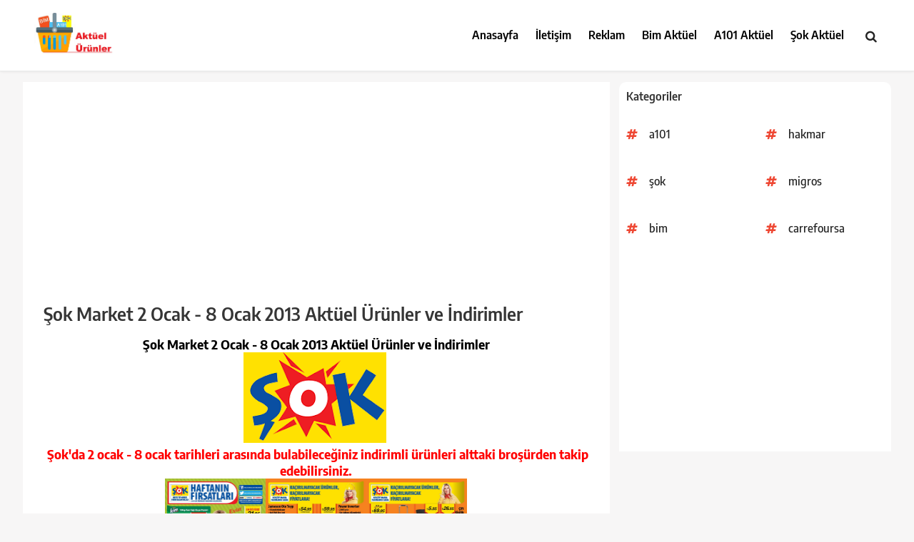

--- FILE ---
content_type: text/html; charset=UTF-8
request_url: https://www.aktuelurunler.com/2012/12/sok-market-2-ocak-8-ocak-2013-aktuel.html
body_size: 26051
content:
<!DOCTYPE html>
<html dir='ltr' lang='tr' prefix='og: http://ogp.me/ns#' xmlns='http://www.w3.org/1999/xhtml' xmlns:b='http://www.google.com/2005/gml/b' xmlns:data='http://www.google.com/2005/gml/data' xmlns:expr='http://www.google.com/2005/gml/expr'>
<head>
<!-- META İNDEX -->
<meta content='84c9d48d0767969fdaec8ed2349b4c76' name='p:domain_verify'/>
<meta content='540c746e0824ce29' name='yandex-verification'/>
<!-- Global site tag (gtag.js) - Google Analytics -->
<script async='async' src='https://www.googletagmanager.com/gtag/js?id=UA-18829262-3'></script>
<script>
  window.dataLayer = window.dataLayer || [];
  function gtag(){dataLayer.push(arguments);}
  gtag('js', new Date());

  gtag('config', 'UA-18829262-3');
</script>
<script src='https://www.w3counter.com/tracker.js?id=132828'></script>
<script async='async' src='//pagead2.googlesyndication.com/pagead/js/adsbygoogle.js'></script>
<script>
     (adsbygoogle = window.adsbygoogle || []).push({
          google_ad_client: "ca-pub-5907306847229085",
          enable_page_level_ads: true
     });
</script>
<script async='async' src='//pagead2.googlesyndication.com/pagead/js/adsbygoogle.js'></script>
<script>
     (adsbygoogle = window.adsbygoogle || []).push({
          google_ad_client: "ca-pub-5907306847229085",
          enable_page_level_ads: true
     });
</script>
<meta content='text/html; charset=UTF-8' http-equiv='Content-Type'/>
<!-- Chrome, Firefox OS and Opera -->
<meta content='' name='theme-color'/>
<!-- Windows Phone -->
<meta content='' name='msapplication-navbutton-color'/>
<meta content='blogger' name='generator'/>
<link href='https://www.aktuelurunler.com/favicon.ico' rel='icon' type='image/x-icon'/>
<link href='https://www.aktuelurunler.com/2012/12/sok-market-2-ocak-8-ocak-2013-aktuel.html' rel='canonical'/>
<link rel="alternate" type="application/atom+xml" title="Aktüel Ürünler Kataloğu - | BİM | A101 | ŞOK | Aktüel - Atom" href="https://www.aktuelurunler.com/feeds/posts/default" />
<link rel="alternate" type="application/rss+xml" title="Aktüel Ürünler Kataloğu - | BİM | A101 | ŞOK | Aktüel - RSS" href="https://www.aktuelurunler.com/feeds/posts/default?alt=rss" />
<link rel="service.post" type="application/atom+xml" title="Aktüel Ürünler Kataloğu - | BİM | A101 | ŞOK | Aktüel - Atom" href="https://www.blogger.com/feeds/1786620276802220943/posts/default" />

<link rel="alternate" type="application/atom+xml" title="Aktüel Ürünler Kataloğu - | BİM | A101 | ŞOK | Aktüel - Atom" href="https://www.aktuelurunler.com/feeds/2770852612410433863/comments/default" />
<!--Can't find substitution for tag [blog.ieCssRetrofitLinks]-->
<link href='https://blogger.googleusercontent.com/img/b/R29vZ2xl/AVvXsEgIANVJhk-IjtsSGN9Vv-myBoiTlEVq2aE2SGRLJzWpPGU8KuDYp6-liCKEIt57X9hvzY2dmw6vrSTod1SqZJHgtImqK52Zynj5g_HMMkmRC76RoaUgIXeEqeJfHv-Ouqv7FtOcWgTQV9Ob/s200/sok_market.png' rel='image_src'/>
<meta content='https://www.aktuelurunler.com/2012/12/sok-market-2-ocak-8-ocak-2013-aktuel.html' property='og:url'/>
<meta content='Şok Market 2 Ocak - 8 Ocak 2013 Aktüel Ürünler ve İndirimler' property='og:title'/>
<meta content='Aktüel Ürünler - Bim Aktüel, A101 Aktüel, Şok Aktüel paylaşım bloğu aktüel bim aktüel a101 aktüel şok akütel katalog güncel' property='og:description'/>
<meta content='https://blogger.googleusercontent.com/img/b/R29vZ2xl/AVvXsEgIANVJhk-IjtsSGN9Vv-myBoiTlEVq2aE2SGRLJzWpPGU8KuDYp6-liCKEIt57X9hvzY2dmw6vrSTod1SqZJHgtImqK52Zynj5g_HMMkmRC76RoaUgIXeEqeJfHv-Ouqv7FtOcWgTQV9Ob/w1200-h630-p-k-no-nu/sok_market.png' property='og:image'/>
<META CONTENT='aktüel, aktüel kataloğu, aktüel bim, aktüel a101, aktüel ürünler, aktüel A101 ,aktüel ürünler bu hafta, a yüzbir aktüel, aktüel broşürler, aktüel bim kataloğu, aktüel bim a101, aktüel carrefour, aktüel dergiler, e aktüel bim, bim aktüel, ebroşür şok, aktüel ebroşür, bim aktüel, e arşiv,' NAME='Keywords'></META>
<META CONTENT='Aktüel Ürünler' NAME='Author'></META>
<META CONTENT='All' NAME='Robots'></META>
<meta content='width=device-width, initial-scale=1, maximum-scale=1' name='viewport'/>
<title>Şok Market 2 Ocak - 8 Ocak 2013 Aktüel Ürünler ve İndirimler - Aktüel Ürünler Kataloğu - | BİM | A101 | ŞOK | Aktüel</title>
<!-- Basic data -->
<meta charset='UTF-8'/>
<meta content='article' property='og:type'/>
<!-- Responsive viewport -->
<meta content='width=device-width,initial-scale=1' name='viewport'/>
<!-- App name -->
<meta content='Aktüel Ürünler Kataloğu - | BİM | A101 | ŞOK | Aktüel' name='application-name'/>
<meta content='Aktüel Ürünler Kataloğu - | BİM | A101 | ŞOK | Aktüel' property='og:site_name'/>
<!-- Meta Referrer Tag -->
<meta content='unsafe-url' name='referrer'/>
<!-- Type of twitter card -->
<meta content='summary_large_image' name='twitter:card'/>
<!-- favicon -->
<link href='https://www.aktuelurunler.com/favicon.ico' rel='icon' type='image/x-icon'/>
<!-- Url canonical -->
<meta content='https://www.aktuelurunler.com/2012/12/sok-market-2-ocak-8-ocak-2013-aktuel.html' property='og:url'/>
<link href='https://www.aktuelurunler.com/2012/12/sok-market-2-ocak-8-ocak-2013-aktuel.html' rel='canonical'/>
<!-- Descripcion -->
<meta content='Aktüel Ürünler - Bim Aktüel, A101 Aktüel, Şok Aktüel paylaşım bloğu aktüel bim aktüel a101 aktüel şok akütel katalog güncel' property='og:description'/>
<meta content='Aktüel Ürünler - Bim Aktüel, A101 Aktüel, Şok Aktüel paylaşım bloğu aktüel bim aktüel a101 aktüel şok akütel katalog güncel' name='description'/>
<!-- Featured Image -->
<meta content='https://blogger.googleusercontent.com/img/b/R29vZ2xl/AVvXsEgIANVJhk-IjtsSGN9Vv-myBoiTlEVq2aE2SGRLJzWpPGU8KuDYp6-liCKEIt57X9hvzY2dmw6vrSTod1SqZJHgtImqK52Zynj5g_HMMkmRC76RoaUgIXeEqeJfHv-Ouqv7FtOcWgTQV9Ob/w1200-h630-p-k-no-nu/sok_market.png' property='og:image'/>
<meta content='1200' property='og:image:width'/>
<meta content='630' property='og:image:height'/>
<!-- Title -->
<meta content='Şok Market 2 Ocak - 8 Ocak 2013 Aktüel Ürünler ve İndirimler' property='og:title'/>
<meta content='Şok Market 2 Ocak - 8 Ocak 2013 Aktüel Ürünler ve İndirimler' name='twitter:title'/>
<title>Şok Market 2 Ocak - 8 Ocak 2013 Aktüel Ürünler ve İndirimler</title>
<!-- Feeds -->
<link href='https://www.aktuelurunler.com/feeds/posts/default' rel='alternate' title='Atom 1.0' type='application/atom+xml'/>
<link href='https://www.aktuelurunler.com/feeds/posts/default?alt=rss' rel='alternate' title='RSS 2.0' type='application/rss+xml'/>
<!-- AdSense -->
<script async='async' data-ad-client='ca-pub-5907306847229085' src='//pagead2.googlesyndication.com/pagead/js/adsbygoogle.js'></script>
<script async='async' data-ad-client='ca-pub-5907306847229085' src='https://pagead2.googlesyndication.com/pagead/js/adsbygoogle.js'></script>
<!-- Head Nativo -->
<!-- End Head Nativo -->
<!-- Sitelinks Searchbox -->
<script type='application/ld+json'>
{
    "@context": "http://schema.org",
    "@type": "WebSite",
    "url": "https://www.aktuelurunler.com/",
    "potentialAction": {
        "@type": "SearchAction",
        "target": "https://www.aktuelurunler.com/search?q={search_term_string}",
        "query-input": "required name=search_term_string"
    }
}
</script>
<style id='page-skin-1' type='text/css'><!--
/*!
=> Theme Name: PremiumTR - EDİT
=> Theme URI: NONE
=> Author: AHMET EROL
=> Author URI: https://premiumtrofficial.blogspot.com/
=> Version: 1.8.2
=> Lisence: 120012002020001827
*/
body#layout .logo{float:left;width:33.333%;padding:0}
body#layout #nav-menu{float:left;width:33.333%;padding:0}
body#layout #side-nav{float:left;width:33.333%;padding:0}
body#layout .right-content{float:left;width:60%;padding:0}
body#layout .left-sidebar{float:right;width:40%;padding:0}
body#layout .footeralansol{float:left;width:33.333%;padding:0}
body#layout .footeralanorta{float:left;width:33.333%;padding:0}
body#layout .footeralansag{float:left;width:33.333%;padding:0}
/*Fix: Unnecessary elements removed*/
.widget-item-control,.item-control.blog-admin,
.continue,.loadmore,.thread-chrome.thread-collapsed,
.singleton-element:not(.cookie-choices-info),
.noAllowNewComments .comment-reply,
.comments .hidden {display:none}
button,input,select,textarea{color:#888;font-size:100%;margin:0;vertical-align:baseline;*vertical-align:middle}button,input{line-height:normal}button,html input[type="button"],input[type="reset"],input[type="submit"]{border:0;outline:none;cursor:pointer;line-height:1;padding:0;-webkit-appearance:button}button:hover,html input[type="button"]:hover,input[type="reset"]:hover,input[type="submit"]:hover{}button:focus,html input[type="button"]:focus,input[type="reset"]:focus,input[type="submit"]:focus,button:active,html input[type="button"]:active,input[type="reset"]:active,input[type="submit"]:active{}input[type="checkbox"],input[type="radio"]{box-sizing:border-box;padding:0}input[type="search"]{-webkit-appearance:textfield;-webkit-box-sizing:content-box;-moz-box-sizing:content-box;box-sizing:content-box}input[type="search"]::-webkit-search-decoration{-webkit-appearance:none}button::-moz-focus-inner,input::-moz-focus-inner{border:0;padding:0}input[type="text"],input[type="email"],input[type="password"],input[type="search"],input[type="url"]{font-size:13px;font-size:1rem;padding:0.6em;-webkit-transition:0.2s ease-in;transition:0.2s ease-in}.widget input[type="text"],.widget input[type="email"],.widget input[type="password"],.widget input[type="search"],.widget input[type="url"]{}input[type="text"]:focus,input[type="email"]:focus,input[type="password"]:focus,input[type="search"]:focus,input[type="url"]:focus,textarea:focus{outline:none;-webkit-transition:0.2s ease-in;transition:0.2s ease-in}textarea{background-color:#fff;border:0;font-size:13px;font-size:1rem;overflow:auto;padding:1.5625%;-webkit-transition:0.2s ease-in;transition:0.2s ease-in;vertical-align:top;width:96.875%}
*,*:before,*:after{-webkit-box-sizing:border-box;-moz-box-sizing:border-box;box-sizing:border-box}
/*Fix: Show lightbox*/
.CSS_LIGHTBOX{z-index:90001!important}
/*Fix: Responsive images*/
a[style^=margin-left],
a[imageanchor]:not([style*=float]) {
margin-right: 0 !important;pointer-events: none;
margin-left: 0 !important;
}
img[data-original-height],
img[data-original-width] {height: auto;pointer-events: none}
/*Fix: Responsive videos*/
.BLOG_video_class, .b-hbp-video, .b-uploade {
max-width: 100%;
}
/*Fix: Comment Editor*/
#comment-editor{border:0;width:100%;min-height:220px}
/* reset */
html,body,div,span,applet,object,iframe,h1,h2,h3,h4,h5,h6,p,blockquote,pre,a,abbr,acronym,address,big,cite,code,del,dfn,em,img,ins,kbd,q,s,samp,small,strike,strong,sub,sup,tt,var,b,u,i,dl,dt,dd,ol,nav ul,nav li,fieldset,form,label,legend,table,caption,tbody,tfoot,thead,tr,th,td,article,aside,canvas,details,embed,figure,figcaption,footer,header,hgroup,menu,nav,output,ruby,section,summary,time,mark,audio,video{margin:0;padding:0;border:0;font-size:100%;font:inherit;vertical-align:baseline;}
article, aside, details, figcaption, figure,footer, header, hgroup, menu, nav, section {display: block;}
ol,ul{list-style:none;margin:0px;padding:0px;}
blockquote,q{quotes:none;}
blockquote:before,blockquote:after,q:before,q:after{content:'';content:none;}
table{border-collapse:collapse;border-spacing:0;}
/* start editing from here */
a{text-decoration:none;transition: 0.5s ease;
-o-transition: 0.5s ease;
-webkit-transition: 0.5s ease;}
.txt-rt{text-align:right;}/* text align right */
.txt-lt{text-align:left;}/* text align left */
.txt-center{text-align:center;}/* text align center */
.float-rt{float:right;}/* float right */
.float-lt{float:left;}/* float left */
.clear{clear:both;}/* clear float */
.pos-relative{position:relative;}/* Position Relative */
.pos-absolute{position:absolute;}/* Position Absolute */
.vertical-base{	vertical-align:baseline;}/* vertical align baseline */
.vertical-top{	vertical-align:top;}/* vertical align top */
nav.vertical ul li{	display:block;}/* vertical menu */
nav.horizontal ul li{	display: inline-block;}/* horizontal menu */
img{max-width:100%;}
/* vietnamese */
@font-face {font-family: 'Encode Sans Semi Condensed';font-style: normal;font-weight: 400;font-display: swap;src: url(https://fonts.gstatic.com/s/encodesanssemicondensed/v5/3qT4oiKqnDuUtQUEHMoXcmspmy55SFWrXFRp9FTOG1yZ9MR_Rg.woff2) format('woff2');
unicode-range: U+0102-0103, U+0110-0111, U+0128-0129, U+0168-0169, U+01A0-01A1, U+01AF-01B0, U+1EA0-1EF9, U+20AB;}@font-face {font-family: 'Encode Sans Semi Condensed';font-style: normal;font-weight: 400;font-display: swap;src: url(https://fonts.gstatic.com/s/encodesanssemicondensed/v5/3qT4oiKqnDuUtQUEHMoXcmspmy55SFWrXFRp9FTOG1yY9MR_Rg.woff2) format('woff2');
unicode-range: U+0100-024F, U+0259, U+1E00-1EFF, U+2020, U+20A0-20AB, U+20AD-20CF, U+2113, U+2C60-2C7F, U+A720-A7FF;}@font-face {font-family: 'Encode Sans Semi Condensed';font-style: normal;font-weight: 400;font-display: swap;src: url(https://fonts.gstatic.com/s/encodesanssemicondensed/v5/3qT4oiKqnDuUtQUEHMoXcmspmy55SFWrXFRp9FTOG1yW9MQ.woff2) format('woff2');
unicode-range: U+0000-00FF, U+0131, U+0152-0153, U+02BB-02BC, U+02C6, U+02DA, U+02DC, U+2000-206F, U+2074, U+20AC, U+2122, U+2191, U+2193, U+2212, U+2215, U+FEFF, U+FFFD;}@font-face {font-family: 'Encode Sans Semi Condensed';font-style: normal;font-weight: 500;font-display: swap;src: url(https://fonts.gstatic.com/s/encodesanssemicondensed/v5/3qT7oiKqnDuUtQUEHMoXcmspmy55SFWrXFRp9FTOG1Rl19FPZ9XQTA.woff2) format('woff2');
unicode-range: U+0102-0103, U+0110-0111, U+0128-0129, U+0168-0169, U+01A0-01A1, U+01AF-01B0, U+1EA0-1EF9, U+20AB;}@font-face {font-family: 'Encode Sans Semi Condensed';font-style: normal;font-weight: 500;font-display: swap;src: url(https://fonts.gstatic.com/s/encodesanssemicondensed/v5/3qT7oiKqnDuUtQUEHMoXcmspmy55SFWrXFRp9FTOG1Rl19FOZ9XQTA.woff2) format('woff2');
unicode-range: U+0100-024F, U+0259, U+1E00-1EFF, U+2020, U+20A0-20AB, U+20AD-20CF, U+2113, U+2C60-2C7F, U+A720-A7FF;}@font-face {font-family: 'Encode Sans Semi Condensed';font-style: normal;font-weight: 500;font-display: swap;src: url(https://fonts.gstatic.com/s/encodesanssemicondensed/v5/3qT7oiKqnDuUtQUEHMoXcmspmy55SFWrXFRp9FTOG1Rl19FAZ9U.woff2) format('woff2');
unicode-range: U+0000-00FF, U+0131, U+0152-0153, U+02BB-02BC, U+02C6, U+02DA, U+02DC, U+2000-206F, U+2074, U+20AC, U+2122, U+2191, U+2193, U+2212, U+2215, U+FEFF, U+FFFD;}@font-face {font-family: 'Encode Sans Semi Condensed';font-style: normal;font-weight: 600;font-display: swap;src: url(https://fonts.gstatic.com/s/encodesanssemicondensed/v5/3qT7oiKqnDuUtQUEHMoXcmspmy55SFWrXFRp9FTOG1RJ0NFPZ9XQTA.woff2) format('woff2');
unicode-range: U+0102-0103, U+0110-0111, U+0128-0129, U+0168-0169, U+01A0-01A1, U+01AF-01B0, U+1EA0-1EF9, U+20AB;}@font-face {font-family: 'Encode Sans Semi Condensed';font-style: normal;font-weight: 600;font-display: swap;src: url(https://fonts.gstatic.com/s/encodesanssemicondensed/v5/3qT7oiKqnDuUtQUEHMoXcmspmy55SFWrXFRp9FTOG1RJ0NFOZ9XQTA.woff2) format('woff2');
unicode-range: U+0100-024F, U+0259, U+1E00-1EFF, U+2020, U+20A0-20AB, U+20AD-20CF, U+2113, U+2C60-2C7F, U+A720-A7FF;}@font-face {font-family: 'Encode Sans Semi Condensed';font-style: normal;font-weight: 600;font-display: swap;src: url(https://fonts.gstatic.com/s/encodesanssemicondensed/v5/3qT7oiKqnDuUtQUEHMoXcmspmy55SFWrXFRp9FTOG1RJ0NFAZ9U.woff2) format('woff2');
unicode-range: U+0000-00FF, U+0131, U+0152-0153, U+02BB-02BC, U+02C6, U+02DA, U+02DC, U+2000-206F, U+2074, U+20AC, U+2122, U+2191, U+2193, U+2212, U+2215, U+FEFF, U+FFFD;}@font-face {font-family: 'Encode Sans Semi Condensed';font-style: normal;font-weight: 700;font-display: swap;src: url(https://fonts.gstatic.com/s/encodesanssemicondensed/v5/3qT7oiKqnDuUtQUEHMoXcmspmy55SFWrXFRp9FTOG1Qt0dFPZ9XQTA.woff2) format('woff2');
unicode-range: U+0102-0103, U+0110-0111, U+0128-0129, U+0168-0169, U+01A0-01A1, U+01AF-01B0, U+1EA0-1EF9, U+20AB;}@font-face {font-family: 'Encode Sans Semi Condensed';font-style: normal;font-weight: 700;font-display: swap;src: url(https://fonts.gstatic.com/s/encodesanssemicondensed/v5/3qT7oiKqnDuUtQUEHMoXcmspmy55SFWrXFRp9FTOG1Qt0dFOZ9XQTA.woff2) format('woff2');
unicode-range: U+0100-024F, U+0259, U+1E00-1EFF, U+2020, U+20A0-20AB, U+20AD-20CF, U+2113, U+2C60-2C7F, U+A720-A7FF;}@font-face {
font-family: 'Encode Sans Semi Condensed';font-style: normal;font-weight: 700;font-display: swap;src: url(https://fonts.gstatic.com/s/encodesanssemicondensed/v5/3qT7oiKqnDuUtQUEHMoXcmspmy55SFWrXFRp9FTOG1Qt0dFAZ9U.woff2) format('woff2');
unicode-range: U+0000-00FF, U+0131, U+0152-0153, U+02BB-02BC, U+02C6, U+02DA, U+02DC, U+2000-206F, U+2074, U+20AC, U+2122, U+2191, U+2193, U+2212, U+2215, U+FEFF, U+FFFD;}@font-face {font-family: 'Encode Sans Semi Condensed';font-style: normal;font-weight: 800;font-display: swap;src: url(https://fonts.gstatic.com/s/encodesanssemicondensed/v5/3qT7oiKqnDuUtQUEHMoXcmspmy55SFWrXFRp9FTOG1Qx0tFPZ9XQTA.woff2) format('woff2');
unicode-range: U+0102-0103, U+0110-0111, U+0128-0129, U+0168-0169, U+01A0-01A1, U+01AF-01B0, U+1EA0-1EF9, U+20AB;}@font-face {font-family: 'Encode Sans Semi Condensed';font-style: normal;font-weight: 800;font-display: swap;src: url(https://fonts.gstatic.com/s/encodesanssemicondensed/v5/3qT7oiKqnDuUtQUEHMoXcmspmy55SFWrXFRp9FTOG1Qx0tFOZ9XQTA.woff2) format('woff2');
unicode-range: U+0100-024F, U+0259, U+1E00-1EFF, U+2020, U+20A0-20AB, U+20AD-20CF, U+2113, U+2C60-2C7F, U+A720-A7FF;}@font-face {font-family: 'Encode Sans Semi Condensed';font-style: normal;font-weight: 800;font-display: swap;src: url(https://fonts.gstatic.com/s/encodesanssemicondensed/v5/3qT7oiKqnDuUtQUEHMoXcmspmy55SFWrXFRp9FTOG1Qx0tFAZ9U.woff2) format('woff2');
unicode-range: U+0000-00FF, U+0131, U+0152-0153, U+02BB-02BC, U+02C6, U+02DA, U+02DC, U+2000-206F, U+2074, U+20AC, U+2122, U+2191, U+2193, U+2212, U+2215, U+FEFF, U+FFFD;}
body{background:#f7f6f6;font-family: 'Encode Sans Semi Condensed';font-size:16px;font-weight:400;text-align:left;color:#000;margin:0;padding:0}
/*-----start-wrap----*/
.wrap{width:1170px;margin:0 auto;}
/*---start-header----*/
/* Logo alani */
.header{position: relative; background:#fff; z-index: 2; padding: 0px; width: 100%;box-shadow:0 0 4px rgba(0,0,0,0.1);border-bottom:1px solid rgba(0,0,0,0.08)}
#header-inner{text-align:center;display:inline-block}
.logo{float:left;margin:0;position:relative;padding:18px 15px}
.logo h1,.logo h2{line-height:70px;font-size:150%;margin:0;padding:0 0px 0 0;text-align:center;transition:all .3s}
.logo h1 img,.logo h2 img{padding:0;}
.logo img{height:auto;max-height:59px;width:auto}
.logo h1 a,.logo h2 a{color:#f80538}
.logo h1 a:hover,.logo h2 a:hover{color:#d63031}
.top-menu{float:right;width: 60%;padding-top: 0px;position: relative;}
/*---start-main-content----*/
.main-content {padding-bottom:0px;}
/*---start-main-content----*/
.left-sidebar{width:31.296296%;float: right;padding:0px;background: #fff;border-radius:10px 10px 0 0;margin-top:15px;display:block;}
.sidebar-box h3{color: #888;text-transform: uppercase;padding: 10px 10px 10px 0;display: block;border: 1px solid #F1F0F6;font-size: 0.875em;border-top: none;border-left: none;border-right: none;line-height: 1.5em;}
.sidebar-box h2{color: #888;text-transform: uppercase;padding: 10px 10px 10px 0;display: block;font-size: 1em;}
.sidebar-box ul li{display:block;padding:5px 0;color: #888;cursor:pointer;}
.sidebar-box input[type="button"]{padding: 15px 20px;background: #000;transition: 0.5s ease;-o-transition: 0.5s ease;-webkit-transition: 0.5s ease;color: #FFF;border: none;outline: none;cursor: pointer;font-size: 1em;text-transform: uppercase;display:block;width: 100%;}
.sidebar-box input[type="button"]:hover{color:#888;}
.sidebar-box ul {padding: 10px 0 10px 22px;}
.sidebar-box p{color:#888;font-size:0.875em;line-height:1.5em;padding: 10px 5px;}
/*---start-type-videos----*/
.left-sidebar a{color: #333333;font-size:16px;line-height: 1.5em;padding:10px;display: block;font-weight:500;margin: 1px 0;transition: 0.5s ease;-o-transition: 0.5s ease;-webkit-transition: 0.5s ease;}
.left-sidebar img{vertical-align:middle;}
.left-sidebar h3{font-weight:600;color: #333333;padding: 10px;display: block;font-size: 16px;border-radius:10px 10px 0 0}
/*-----right-content-----*/
.right-content{width:67.592593%;float:left;margin-bottom:10px;background: #ffffff;padding:1.8rem;margin-top:15px}
.content-grid{text-align: center;box-shadow: 0px 3px 6px -2px rgba(0, 0, 0, 0.2);margin:5px}
.content-grid:hover{box-shadow: 1px 6px 16px -1px rgba(0, 0, 0, 0.1);}
.content-grid img{display:block;}
.content-grid h3{color: #202020;padding: 10px;line-height: 1.5em;font-size:16px;font-weight:600;text-align: left;}
.content-grid a{color: #202020;}
.content-grid ul li{display:inline-block;}
.content-grid img{display:block;-webkit-transition: 0.5s ease;width:100%}
.content-grid ul li a{padding:0 5px;display:block;}
.last-grid{width: 33.333%;float: left;}
/*----start-pagenation-----*/
.pagenation{margin:20px auto;text-align: center;}
.pagenation ul li{display:inline-block;}
.pagenation ul li a{border-radius:5px;background:#fe5327;padding:10px 20px;cursor: pointer;border: none;transition: 0.5s ease;-o-transition: 0.5s ease;-webkit-transition: 0.5s ease;color: #FFF;outline: none;text-transform: uppercase;display: block;font-size:14px;margin-right: 15px;float:left;font-weight: 500;}
.pagenation ul li a:hover{color: #000;}
.pagenation ul li:last-child{padding-left:0;}
/*---start-copyright-----*/
.copy-right {background:#121212; margin-bottom: 0px; background-image: linear-gradient(110deg,rgba(255,255,255,0.1) 16%,rgba(255,255,255,0.1) 17%,rgba(255,255,255,0.05) 17%,rgba(255,255,255,0.05) 23%,transparent 8.5%,transparent 78%,rgba(255,255,255,0.05) 78%,rgba(255,255,255,0.05) 84%,rgba(255,255,255,0.1) 84%,rgba(255,255,255,0.1)); background-position: top left; background-repeat: no-repeat; background-size: 100% auto; color: #fff; border-top: 10px double; font-weight: 600; font-size: 13px; padding: 20px 20px; text-align: center;}
.copy-right p{color: #FFF;outline: none;text-transform: uppercase;font-size:14px}
.copy-right p a{transition: 0.5s ease;-o-transition: 0.5s ease;-webkit-transition: 0.5s ease;color:#fff;outline: none;text-transform: uppercase;font-size: 1em;}
.copy-right p a:hover{color:#fff;}
/* İçerik Kategori */
.yazibaslik{background:#fff;color:#353535;margin-bottom:20px;white-space:nowrap;overflow:hidden;text-overflow:ellipsis;font-size:16px;font-weight:500;border-bottom: 1px solid #dddddd; padding-bottom: 1.5rem;display: none;}
.yazibaslik a{color:#353535}
.yazibaslik a:hover{color:#000;}
.yazibaslik ul li { display: inline-block;}
.yazibaslik ul li img { vertical-align: middle; margin: 0px 3px; }
.yazibaslik i{padding: 0 8px}
/*---single-page-----*/
.title h1 a { color:#353535;font-weight: 600;}
.title ul li{display:inline-block;}
.title h1{font-size:1.6rem;margin:0 0 .6em;font-weight:700}
.title h2{font-size:1.4rem;margin:0 0 .6em;font-weight:600}
.title h3{font-size:1.2rem;margin:0 0 .6em;font-weight:500}
.title h4{font-size:1rem;margin:0 0 .6em;font-weight:400}
.title h5{font-size:.8rem;margin:0 0 .6em;font-weight:400}
.title h6{font-size:.6rem;margin:0 0 .6em;font-weight:400}
.title ul{padding-bottom:10px;}
.title b{font-size:18px;font-weight:700}
.title ul li a{color:rgb(155, 155, 155);font-size:0.9em;padding: 0px 3px;}
.title ul li img{vertical-align:middle;margin:0px 3px;}
.title ul li a:hover{color:#888;}
.title p{color: #333333;font-size: 18px;line-height: 26px;padding-bottom: 10px;}
.tags li a{font-size: 0.9em;color: #888;}
.tags ul li{display:inline-block;}
.tags h3{color: rgb(155, 155, 155);font-size: 0.9em;text-transform:uppercase;}
.other-links ul li{line-height:1.8em;}
/* OCULTAR IMAGEN
&#8212;&#8212;&#8212;&#8212;&#8212;&#8212;&#8212;&#8212;&#8212;&#8212;&#8212;&#8212;&#8212;&#8212;&#8212;&#8212;&#8212;&#8212;&#8212;&#8212; */
.none {display:none !important}
a[imageanchor] {margin: 0 !important;}
.demem img{display: block; width: 100%; height: 135px; object-fit: cover;}
.demem { height: 135px; display: block; position: relative;}
/* MENU ALAN */
.navbar #nav-icon{ display:none;}
.navbar #side-nav{height:100vh;width:0;right:0;top:0;overflow-x:hidden;position:fixed;transition:0.3s;}
.navbar #side-nav a{display:block;}
.navbar{text-transform:uppercase;float: right;}
.navbar #nav-icon{text-align:right;text-transform:uppercase;padding:38px 0;}
.navbar #nav-icon a{text-decoration:none;margin-right: 25px;line-height:.5;font-weight:560;font-size:23px;color:#000;position:relative;top:5px;padding:0 5px 0 4px;border-radius:5px;}
.navbar #nav-icon a:hover{color:#ffb117;border-color:#ffb117;}
.navbar #nav-menu{text-align:center;text-transform:capitalize;padding:39px 0;}
.navbar #nav-menu a{text-decoration:none;margin:0 0px 0 20px;font-weight:600;padding-bottom:5px;font-size:16px;color:#000;transition:0.3s;}
.navbar #nav-menu a:hover{color:#ffb117;border-bottom:2px solid #ffb117;border-left:px solid #ffb117;}
.navbar #side-nav{opacity:0.9;z-index:1;text-align:center;background: black;padding:16px 0;}
#side-nav a{text-decoration:none;color:gold;background:rgb(0,0,0, 0.4);padding:8px 0;font-size:16px;margin:-2.8px 20px 18px;text-transform:capitalize;border-bottom:1px solid #797979;font-weight:600;color:white;transition:0.3s;text-align: left;}
#side-nav a:hover{color:##ffae25;background:rgb(0,0,0, 0.4);text-transform:capitalize;border-bottom:1px solid #797979;}
#side-nav .close-btn{text-align:right;font-size:26px;font-weight:560;margin:-16px 30px 0px 0;line-height:1.7;background:transparent;border:none;color: #fff;padding:0;}
#side-nav .close-btn:hover{color:#fe5327;border:none;background:transparent;}
main{text-align:center;padding:16px;font-family: Arial, Helvetica, sans-serif;font-size:18px;}
.separator{pointer-events: none}
/* Arama Alanı */
.search-icon{top:0;float: right;padding:49px 25px;font-size:16px;margin-left: 16px;}
.containersearch{width:0;position:absolute;top:0;right:0;padding:23px 30px;text-align:center;transition:all 0.5s ease}.containersearch .fa{color:#222;position:absolute;font-size:17px;cursor:pointer;padding:0;top:42px;right:20px}.inputnui{border:0!important;background:transparent;width:0%;padding:17.5px 0!important;outline:none;color:#21759b;font-size:15px!important;transition:all 0.3s ease}.containersearch.active{background:#fafafa;width:322px;padding-left:25px;transition:all 0.5s ease}.inputnui.active{width:98%;background:transparent;padding-left:5px!important;transition:all 0.5s 0.8s ease}.containersearch.active i.fa.fa-search{color:#f14430}
/* Yorum Butonu */
.disqus_loadBtn,.disqus_loadImg {background: none;padding: 0;margin: 0;border: 0;outline: 0;box-shadow: none;cursor: pointer;}
.disqus_loadBtn {padding: 1rem;display: block;width: 100%;background-color: #f1f1f1;color: #464646;font-size: 14px;font-weight: 500;border-radius: 3px;}
.disqus_loadBtn:hover {background-color: #eeeeee;color: #212121;}
.yorumyazisi {position: relative; margin: 10px auto;}
.yorumyazisi:before{z-index:1;content:'';width:100%;height:3px;background:rgba(0,0,0,0.05);position:absolute;top:50%;left:0}
.related-info-th {z-index: 2;position: relative;color: #222;background: #fff;display: table;padding: 4px 16px;margin: 0 auto;font-size: 16px;font-weight: 700;text-align: center;border-radius: 99em;}
/* Label */
.label-size-1,.label-size-2,.label-size-3,.label-size-4,.label-size-5{font-size:100%;opacity:1}.cloud-label-widget-content{text-align:left;padding:0}.label-count{white-space:nowrap;display:inline-block}#sidebar-wrapper .label-size{position:relative;display:block;float:left;margin:0 4px 4px 0;font-size:13px;border-radius:99em;transition:all .3s}#sidebar-wrapper .label-size a{position:relative;overflow:hidden;background:#e74c3c;color:#fff;display:inline-block;padding:4px 8px;font-weight:500;border-radius:3px}#sidebar-wrapper .label-count{display:inline-block;background:#f39c12;color:#fff;padding:2px 4px;border-radius:5px;font-size:11px;text-align:center;float:right;opacity:0;visibility:hidden;transition:all .3s}#Label1 ul li:hover .label-count{opacity:1;visibility:visible}#sidebar-wrapper .label-size a:hover{background:#f36253;color:#fff;box-shadow:0 2px 0.8rem -0.8rem rgba(0,0,0,0.8),0 0 0 1px rgba(0,0,0,0.05);transition-delay:0s;}.list-label-widget-content ul{column-count:2;column-gap:8px}.list-label-widget-content ul li{list-style:none;padding:10px;margin:0;border:0;font-weight:500}.list-label-widget-content ul li::before{content:"\f292";font-family:FontAwesome;font-style:normal;font-weight:normal;text-decoration:inherit;margin-right:6px;color:#ee4733}.list-label-widget-content ul li:hover::before{content:"\f0a4";color:#222;margin-right:6px}.list-label-widget-content ul li a{color:#222;display: inline-block;}.list-label-widget-content ul li a:hover{color:#222}.Night .list-label-widget-content ul li a:hover{color:#fff}
.PopularPosts .item-snippet{display:none}
/* Footer Alanı Alanı */
.footeryazi{font-weight:600;line-height: 48px;color: #000;margin: 0;text-transform: capitalize;font-size: 20px;font-family: 'Encode Sans Semi Condensed', sans-serif;}
.footeryazi-list{list-style-type: none; color: #fff; line-height: 45px; margin-bottom: 0px; font-weight: 400;padding:0}
.footeryazi-list li i{font-size:22px; margin-right: 20px; padding: 0; vertical-align: middle; -webkit-box-pack: center; -ms-flex-pack: center; justify-content: center; color:#ee4733}
.footeryazi-list li {list-style-type: none; color: #000; line-height: 44px; padding: 10px 0px; font-weight: 400; border-bottom: 1px solid #ddd; margin: 0 5px;}
.footeryazi-link{list-style-type: none; color: #fff; line-height: 45px; margin-bottom: 0px; font-weight: 400;padding:0}
.footeryazi-link li i{font-size:15px; margin-right: 20px; padding: 0; vertical-align: middle; -webkit-box-pack: center; -ms-flex-pack: center; justify-content: center; color:#ee4733}
.footeryazi-link li {list-style-type: none; color: #fff; line-height: 45px; padding: 11px 0px; font-weight: 400;margin: 0 0px;width: 50%;float:left}
.footeryazi-alti { line-height: 25px; color: #000; margin: 0 0 10px;font-size: 16px;font-weight: 400;}
.footeralansol {margin: 0; display: block; max-width:33.333%; width: 100%; float: left; box-sizing: border-box;padding: 25px 25px 25px;}
.footeralansag {margin: 0; display: block; max-width:33.333%; width: 100%; float: right; box-sizing: border-box;padding: 25px 25px 25px;}
.footeralanorta{margin: 0; display: block; max-width:33.333%; width: 100%; float: left; box-sizing: border-box;padding: 25px 25px 25px;}
.footeryazi-link a {color: #000; text-decoration: none;}
.footeralansag img {margin: 9px 0px;object-fit: cover;}
.footeralani{background:#fff;width: 100%; margin: 0px 0 0; position: relative; overflow: hidden; display: block; padding: 25px 0 25px;border-top:1px solid rgba(0,0,0,0.05)}
.footeralaniortalama {max-width: 1170px; margin: 0 auto; overflow: hidden; padding: 0px; position: relative;box-shadow:0 0 4px rgba(0,0,0,0.1)}
/* Footer Sosyal Medya Alanı */
.sosyalmedya {border-bottom: 1px solid #ddd; margin: 20px 0 20px 0; padding: 0 0 20px 0;overflow: hidden;}
.icon {position:relative;text-align:center;width:0px;height:0px;padding:20px;border-radius:20px;color:#FFFFFF;}
.icon i {font-size:20px;position:absolute;left:13px;top:10px;font-weight: 700;}
.icon.social {float:left;margin:0 5px 0 0;cursor:pointer;color:#262626;transition: 0.5s;-moz-transition: 0.5s;-webkit-transition: 0.5s;-o-transition: 0.5s;}
.icon.social:hover {color:#ee4733}
/* Orta Slayt Alanı */
#featured-widget-section{max-height: 385px; overflow: hidden; margin: 20px auto; padding: 10px; background:#fff;border-radius:10px 10px 0 0}
.featured-widget a{color:#fff;font-size:16px}
.main-post.featured-widget a{margin:0;font-size:14px;padding:0}
.featured-widget .col-post{float:left;position:relative;overflow:hidden;margin:0 20px 0 0;padding:0 !important}
.featured-widget .secondary-post{background:#dadada;width:30.6%;margin:0 0 20px 0;height:170px;z-index: 1;}
.featured-widget .main-post{background:#dadada;width:67.6%;padding:0;z-index: 1;}
.featured-widget span{background:#46506f;color:#fff;font-style:normal;position:absolute;font-size:11px;line-height:1.4;padding:3px 6px;min-width:55px;top:10px;left:-75px;z-index:2;text-align:center;transition:all 400ms ease-in-out;}
.featured-widget .main-post:hover span,.featured-widget .secondary-post:hover span{display:block;left:10px;transition:all 400ms ease-in-out;}
.featured-widget img{height:100%;transition:all .5s}
.featured-widget .main-post img{height:360px;width:100%;object-fit:cover;}
.featured-widget .secondary-post img{height:170px;object-fit:cover;width:100%;}
.featured-widget header{display: inline-block; position: absolute; background: rgba(24,24,24,.6); bottom: 0; left: 0; right: 0; padding: 0; z-index: 2; transition: all .4s;}
.featured-widget .secondary-post header{padding:10px}
.featured-widget header h3{position: absolute; bottom: 0px; left: 0; right: 0; padding: 10px 15px; background: rgba(24,24,24,.6);}
.featured-widget header h3 a{color:#fff;font-size:18px;font-weight: 600;}
.featured-widget h4{font-size:13px;margin-bottom:-5px;}
/* Alt Baslık Alanı */
h2.yazi-alanim{margin-bottom: 5px; font-weight: 600; padding: 12px 15px; font-size: 18px; background: #ffffff; color: #333; border-bottom: 2px solid #333; border-radius: 10px 10px 0 0;}
/* Fontawesome */
@font-face{font-family:'FontAwesome';src:url('https://maxcdn.bootstrapcdn.com/font-awesome/4.7.0/fonts/fontawesome-webfont.eot?v=4.7.0');src:url('https://maxcdn.bootstrapcdn.com/font-awesome/4.7.0/fonts/fontawesome-webfont.eot?#iefix&v=4.7.0') format('embedded-opentype'),url('https://maxcdn.bootstrapcdn.com/font-awesome/4.7.0/fonts/fontawesome-webfont.woff2?v=4.7.0') format('woff2'),url('https://maxcdn.bootstrapcdn.com/font-awesome/4.7.0/fonts/fontawesome-webfont.woff?v=4.7.0') format('woff'),url('https://maxcdn.bootstrapcdn.com/font-awesome/4.7.0/fonts/fontawesome-webfont.ttf?v=4.7.0') format('truetype'),url('https://maxcdn.bootstrapcdn.com/font-awesome/4.7.0/fonts/fontawesome-webfont.svg?v=4.7.0#fontawesomeregular') format('svg');font-weight:normal;font-style:normal}.fa{display:inline-block;font:normal normal normal 14px/1 FontAwesome;font-size:inherit;text-rendering:auto;-webkit-font-smoothing:antialiased;-moz-osx-font-smoothing:grayscale}.fa-lg{font-size:1.33333333em;line-height:.75em;vertical-align:-15%}.fa-2x{font-size:2em}.fa-3x{font-size:3em}.fa-4x{font-size:4em}.fa-5x{font-size:5em}.fa-fw{width:1.28571429em;text-align:center}.fa-ul{padding-left:0;margin-left:2.14285714em;list-style-type:none}.fa-ul>li{position:relative}.fa-li{position:absolute;left:-2.14285714em;width:2.14285714em;top:.14285714em;text-align:center}.fa-li.fa-lg{left:-1.85714286em}.fa-border{padding:.2em .25em .15em;border:solid .08em #eee;border-radius:.1em}.fa-pull-left{float:left}.fa-pull-right{float:right}.fa.fa-pull-left{margin-right:.3em}.fa.fa-pull-right{margin-left:.3em}.pull-right{float:right}.pull-left{float:left}.fa.pull-left{margin-right:.3em}.fa.pull-right{margin-left:.3em}.fa-spin{-webkit-animation:fa-spin 2s infinite linear;animation:fa-spin 2s infinite linear}.fa-pulse{-webkit-animation:fa-spin 1s infinite steps(8);animation:fa-spin 1s infinite steps(8)}@-webkit-keyframes fa-spin{0%{-webkit-transform:rotate(0deg);transform:rotate(0deg)}100%{-webkit-transform:rotate(359deg);transform:rotate(359deg)}}@keyframes fa-spin{0%{-webkit-transform:rotate(0deg);transform:rotate(0deg)}100%{-webkit-transform:rotate(359deg);transform:rotate(359deg)}}.fa-rotate-90{-ms-filter:"progid:DXImageTransform.Microsoft.BasicImage(rotation=1)";-webkit-transform:rotate(90deg);-ms-transform:rotate(90deg);transform:rotate(90deg)}.fa-rotate-180{-ms-filter:"progid:DXImageTransform.Microsoft.BasicImage(rotation=2)";-webkit-transform:rotate(180deg);-ms-transform:rotate(180deg);transform:rotate(180deg)}.fa-rotate-270{-ms-filter:"progid:DXImageTransform.Microsoft.BasicImage(rotation=3)";-webkit-transform:rotate(270deg);-ms-transform:rotate(270deg);transform:rotate(270deg)}.fa-flip-horizontal{-ms-filter:"progid:DXImageTransform.Microsoft.BasicImage(rotation=0, mirror=1)";-webkit-transform:scale(-1, 1);-ms-transform:scale(-1, 1);transform:scale(-1, 1)}.fa-flip-vertical{-ms-filter:"progid:DXImageTransform.Microsoft.BasicImage(rotation=2, mirror=1)";-webkit-transform:scale(1, -1);-ms-transform:scale(1, -1);transform:scale(1, -1)}:root .fa-rotate-90,:root .fa-rotate-180,:root .fa-rotate-270,:root .fa-flip-horizontal,:root .fa-flip-vertical{filter:none}.fa-stack{position:relative;display:inline-block;width:2em;height:2em;line-height:2em;vertical-align:middle}.fa-stack-1x,.fa-stack-2x{position:absolute;left:0;width:100%;text-align:center}.fa-stack-1x{line-height:inherit}.fa-stack-2x{font-size:2em}.fa-inverse{color:#fff}.fa-glass:before{content:"\f000"}.fa-music:before{content:"\f001"}.fa-search:before{content:"\f002"}.fa-envelope-o:before{content:"\f003"}.fa-heart:before{content:"\f004"}.fa-star:before{content:"\f005"}.fa-star-o:before{content:"\f006"}.fa-user:before{content:"\f007"}.fa-film:before{content:"\f008"}.fa-th-large:before{content:"\f009"}.fa-th:before{content:"\f00a"}.fa-th-list:before{content:"\f00b"}.fa-check:before{content:"\f00c"}.fa-remove:before,.fa-close:before,.fa-times:before{content:"\f00d"}.fa-search-plus:before{content:"\f00e"}.fa-search-minus:before{content:"\f010"}.fa-power-off:before{content:"\f011"}.fa-signal:before{content:"\f012"}.fa-gear:before,.fa-cog:before{content:"\f013"}.fa-trash-o:before{content:"\f014"}.fa-home:before{content:"\f015"}.fa-file-o:before{content:"\f016"}.fa-clock-o:before{content:"\f017"}.fa-road:before{content:"\f018"}.fa-download:before{content:"\f019"}.fa-arrow-circle-o-down:before{content:"\f01a"}.fa-arrow-circle-o-up:before{content:"\f01b"}.fa-inbox:before{content:"\f01c"}.fa-play-circle-o:before{content:"\f01d"}.fa-rotate-right:before,.fa-repeat:before{content:"\f01e"}.fa-refresh:before{content:"\f021"}.fa-list-alt:before{content:"\f022"}.fa-lock:before{content:"\f023"}.fa-flag:before{content:"\f024"}.fa-headphones:before{content:"\f025"}.fa-volume-off:before{content:"\f026"}.fa-volume-down:before{content:"\f027"}.fa-volume-up:before{content:"\f028"}.fa-qrcode:before{content:"\f029"}.fa-barcode:before{content:"\f02a"}.fa-tag:before{content:"\f02b"}.fa-tags:before{content:"\f02c"}.fa-book:before{content:"\f02d"}.fa-bookmark:before{content:"\f02e"}.fa-print:before{content:"\f02f"}.fa-camera:before{content:"\f030"}.fa-font:before{content:"\f031"}.fa-bold:before{content:"\f032"}.fa-italic:before{content:"\f033"}.fa-text-height:before{content:"\f034"}.fa-text-width:before{content:"\f035"}.fa-align-left:before{content:"\f036"}.fa-align-center:before{content:"\f037"}.fa-align-right:before{content:"\f038"}.fa-align-justify:before{content:"\f039"}.fa-list:before{content:"\f03a"}.fa-dedent:before,.fa-outdent:before{content:"\f03b"}.fa-indent:before{content:"\f03c"}.fa-video-camera:before{content:"\f03d"}.fa-photo:before,.fa-image:before,.fa-picture-o:before{content:"\f03e"}.fa-pencil:before{content:"\f040"}.fa-map-marker:before{content:"\f041"}.fa-adjust:before{content:"\f042"}.fa-tint:before{content:"\f043"}.fa-edit:before,.fa-pencil-square-o:before{content:"\f044"}.fa-share-square-o:before{content:"\f045"}.fa-check-square-o:before{content:"\f046"}.fa-arrows:before{content:"\f047"}.fa-step-backward:before{content:"\f048"}.fa-fast-backward:before{content:"\f049"}.fa-backward:before{content:"\f04a"}.fa-play:before{content:"\f04b"}.fa-pause:before{content:"\f04c"}.fa-stop:before{content:"\f04d"}.fa-forward:before{content:"\f04e"}.fa-fast-forward:before{content:"\f050"}.fa-step-forward:before{content:"\f051"}.fa-eject:before{content:"\f052"}.fa-chevron-left:before{content:"\f053"}.fa-chevron-right:before{content:"\f054"}.fa-plus-circle:before{content:"\f055"}.fa-minus-circle:before{content:"\f056"}.fa-times-circle:before{content:"\f057"}.fa-check-circle:before{content:"\f058"}.fa-question-circle:before{content:"\f059"}.fa-info-circle:before{content:"\f05a"}.fa-crosshairs:before{content:"\f05b"}.fa-times-circle-o:before{content:"\f05c"}.fa-check-circle-o:before{content:"\f05d"}.fa-ban:before{content:"\f05e"}.fa-arrow-left:before{content:"\f060"}.fa-arrow-right:before{content:"\f061"}.fa-arrow-up:before{content:"\f062"}.fa-arrow-down:before{content:"\f063"}.fa-mail-forward:before,.fa-share:before{content:"\f064"}.fa-expand:before{content:"\f065"}.fa-compress:before{content:"\f066"}.fa-plus:before{content:"\f067"}.fa-minus:before{content:"\f068"}.fa-asterisk:before{content:"\f069"}.fa-exclamation-circle:before{content:"\f06a"}.fa-gift:before{content:"\f06b"}.fa-leaf:before{content:"\f06c"}.fa-fire:before{content:"\f06d"}.fa-eye:before{content:"\f06e"}.fa-eye-slash:before{content:"\f070"}.fa-warning:before,.fa-exclamation-triangle:before{content:"\f071"}.fa-plane:before{content:"\f072"}.fa-calendar:before{content:"\f073"}.fa-random:before{content:"\f074"}.fa-comment:before{content:"\f075"}.fa-magnet:before{content:"\f076"}.fa-chevron-up:before{content:"\f077"}.fa-chevron-down:before{content:"\f078"}.fa-retweet:before{content:"\f079"}.fa-shopping-cart:before{content:"\f07a"}.fa-folder:before{content:"\f07b"}.fa-folder-open:before{content:"\f07c"}.fa-arrows-v:before{content:"\f07d"}.fa-arrows-h:before{content:"\f07e"}.fa-bar-chart-o:before,.fa-bar-chart:before{content:"\f080"}.fa-twitter-square:before{content:"\f081"}.fa-facebook-square:before{content:"\f082"}.fa-camera-retro:before{content:"\f083"}.fa-key:before{content:"\f084"}.fa-gears:before,.fa-cogs:before{content:"\f085"}.fa-comments:before{content:"\f086"}.fa-thumbs-o-up:before{content:"\f087"}.fa-thumbs-o-down:before{content:"\f088"}.fa-star-half:before{content:"\f089"}.fa-heart-o:before{content:"\f08a"}.fa-sign-out:before{content:"\f08b"}.fa-linkedin-square:before{content:"\f08c"}.fa-thumb-tack:before{content:"\f08d"}.fa-external-link:before{content:"\f08e"}.fa-sign-in:before{content:"\f090"}.fa-trophy:before{content:"\f091"}.fa-github-square:before{content:"\f092"}.fa-upload:before{content:"\f093"}.fa-lemon-o:before{content:"\f094"}.fa-phone:before{content:"\f095"}.fa-square-o:before{content:"\f096"}.fa-bookmark-o:before{content:"\f097"}.fa-phone-square:before{content:"\f098"}.fa-twitter:before{content:"\f099"}.fa-facebook-f:before,.fa-facebook:before{content:"\f09a"}.fa-github:before{content:"\f09b"}.fa-unlock:before{content:"\f09c"}.fa-credit-card:before{content:"\f09d"}.fa-feed:before,.fa-rss:before{content:"\f09e"}.fa-hdd-o:before{content:"\f0a0"}.fa-bullhorn:before{content:"\f0a1"}.fa-bell:before{content:"\f0f3"}.fa-certificate:before{content:"\f0a3"}.fa-hand-o-right:before{content:"\f0a4"}.fa-hand-o-left:before{content:"\f0a5"}.fa-hand-o-up:before{content:"\f0a6"}.fa-hand-o-down:before{content:"\f0a7"}.fa-arrow-circle-left:before{content:"\f0a8"}.fa-arrow-circle-right:before{content:"\f0a9"}.fa-arrow-circle-up:before{content:"\f0aa"}.fa-arrow-circle-down:before{content:"\f0ab"}.fa-globe:before{content:"\f0ac"}.fa-wrench:before{content:"\f0ad"}.fa-tasks:before{content:"\f0ae"}.fa-filter:before{content:"\f0b0"}.fa-briefcase:before{content:"\f0b1"}.fa-arrows-alt:before{content:"\f0b2"}.fa-group:before,.fa-users:before{content:"\f0c0"}.fa-chain:before,.fa-link:before{content:"\f0c1"}.fa-cloud:before{content:"\f0c2"}.fa-flask:before{content:"\f0c3"}.fa-cut:before,.fa-scissors:before{content:"\f0c4"}.fa-copy:before,.fa-files-o:before{content:"\f0c5"}.fa-paperclip:before{content:"\f0c6"}.fa-save:before,.fa-floppy-o:before{content:"\f0c7"}.fa-square:before{content:"\f0c8"}.fa-navicon:before,.fa-reorder:before,.fa-bars:before{content:"\f0c9"}.fa-list-ul:before{content:"\f0ca"}.fa-list-ol:before{content:"\f0cb"}.fa-strikethrough:before{content:"\f0cc"}.fa-underline:before{content:"\f0cd"}.fa-table:before{content:"\f0ce"}.fa-magic:before{content:"\f0d0"}.fa-truck:before{content:"\f0d1"}.fa-pinterest:before{content:"\f0d2"}.fa-pinterest-square:before{content:"\f0d3"}.fa-google-plus-square:before{content:"\f0d4"}.fa-google-plus:before{content:"\f0d5"}.fa-money:before{content:"\f0d6"}.fa-caret-down:before{content:"\f0d7"}.fa-caret-up:before{content:"\f0d8"}.fa-caret-left:before{content:"\f0d9"}.fa-caret-right:before{content:"\f0da"}.fa-columns:before{content:"\f0db"}.fa-unsorted:before,.fa-sort:before{content:"\f0dc"}.fa-sort-down:before,.fa-sort-desc:before{content:"\f0dd"}.fa-sort-up:before,.fa-sort-asc:before{content:"\f0de"}.fa-envelope:before{content:"\f0e0"}.fa-linkedin:before{content:"\f0e1"}.fa-rotate-left:before,.fa-undo:before{content:"\f0e2"}.fa-legal:before,.fa-gavel:before{content:"\f0e3"}.fa-dashboard:before,.fa-tachometer:before{content:"\f0e4"}.fa-comment-o:before{content:"\f0e5"}.fa-comments-o:before{content:"\f0e6"}.fa-flash:before,.fa-bolt:before{content:"\f0e7"}.fa-sitemap:before{content:"\f0e8"}.fa-umbrella:before{content:"\f0e9"}.fa-paste:before,.fa-clipboard:before{content:"\f0ea"}.fa-lightbulb-o:before{content:"\f0eb"}.fa-exchange:before{content:"\f0ec"}.fa-cloud-download:before{content:"\f0ed"}.fa-cloud-upload:before{content:"\f0ee"}.fa-user-md:before{content:"\f0f0"}.fa-stethoscope:before{content:"\f0f1"}.fa-suitcase:before{content:"\f0f2"}.fa-bell-o:before{content:"\f0a2"}.fa-coffee:before{content:"\f0f4"}.fa-cutlery:before{content:"\f0f5"}.fa-file-text-o:before{content:"\f0f6"}.fa-building-o:before{content:"\f0f7"}.fa-hospital-o:before{content:"\f0f8"}.fa-ambulance:before{content:"\f0f9"}.fa-medkit:before{content:"\f0fa"}.fa-fighter-jet:before{content:"\f0fb"}.fa-beer:before{content:"\f0fc"}.fa-h-square:before{content:"\f0fd"}.fa-plus-square:before{content:"\f0fe"}.fa-angle-double-left:before{content:"\f100"}.fa-angle-double-right:before{content:"\f101"}.fa-angle-double-up:before{content:"\f102"}.fa-angle-double-down:before{content:"\f103"}.fa-angle-left:before{content:"\f104"}.fa-angle-right:before{content:"\f105"}.fa-angle-up:before{content:"\f106"}.fa-angle-down:before{content:"\f107"}.fa-desktop:before{content:"\f108"}.fa-laptop:before{content:"\f109"}.fa-tablet:before{content:"\f10a"}.fa-mobile-phone:before,.fa-mobile:before{content:"\f10b"}.fa-circle-o:before{content:"\f10c"}.fa-quote-left:before{content:"\f10d"}.fa-quote-right:before{content:"\f10e"}.fa-spinner:before{content:"\f110"}.fa-circle:before{content:"\f111"}.fa-mail-reply:before,.fa-reply:before{content:"\f112"}.fa-github-alt:before{content:"\f113"}.fa-folder-o:before{content:"\f114"}.fa-folder-open-o:before{content:"\f115"}.fa-smile-o:before{content:"\f118"}.fa-frown-o:before{content:"\f119"}.fa-meh-o:before{content:"\f11a"}.fa-gamepad:before{content:"\f11b"}.fa-keyboard-o:before{content:"\f11c"}.fa-flag-o:before{content:"\f11d"}.fa-flag-checkered:before{content:"\f11e"}.fa-terminal:before{content:"\f120"}.fa-code:before{content:"\f121"}.fa-mail-reply-all:before,.fa-reply-all:before{content:"\f122"}.fa-star-half-empty:before,.fa-star-half-full:before,.fa-star-half-o:before{content:"\f123"}.fa-location-arrow:before{content:"\f124"}.fa-crop:before{content:"\f125"}.fa-code-fork:before{content:"\f126"}.fa-unlink:before,.fa-chain-broken:before{content:"\f127"}.fa-question:before{content:"\f128"}.fa-info:before{content:"\f129"}.fa-exclamation:before{content:"\f12a"}.fa-superscript:before{content:"\f12b"}.fa-subscript:before{content:"\f12c"}.fa-eraser:before{content:"\f12d"}.fa-puzzle-piece:before{content:"\f12e"}.fa-microphone:before{content:"\f130"}.fa-microphone-slash:before{content:"\f131"}.fa-shield:before{content:"\f132"}.fa-calendar-o:before{content:"\f133"}.fa-fire-extinguisher:before{content:"\f134"}.fa-rocket:before{content:"\f135"}.fa-maxcdn:before{content:"\f136"}.fa-chevron-circle-left:before{content:"\f137"}.fa-chevron-circle-right:before{content:"\f138"}.fa-chevron-circle-up:before{content:"\f139"}.fa-chevron-circle-down:before{content:"\f13a"}.fa-html5:before{content:"\f13b"}.fa-css3:before{content:"\f13c"}.fa-anchor:before{content:"\f13d"}.fa-unlock-alt:before{content:"\f13e"}.fa-bullseye:before{content:"\f140"}.fa-ellipsis-h:before{content:"\f141"}.fa-ellipsis-v:before{content:"\f142"}.fa-rss-square:before{content:"\f143"}.fa-play-circle:before{content:"\f144"}.fa-ticket:before{content:"\f145"}.fa-minus-square:before{content:"\f146"}.fa-minus-square-o:before{content:"\f147"}.fa-level-up:before{content:"\f148"}.fa-level-down:before{content:"\f149"}.fa-check-square:before{content:"\f14a"}.fa-pencil-square:before{content:"\f14b"}.fa-external-link-square:before{content:"\f14c"}.fa-share-square:before{content:"\f14d"}.fa-compass:before{content:"\f14e"}.fa-toggle-down:before,.fa-caret-square-o-down:before{content:"\f150"}.fa-toggle-up:before,.fa-caret-square-o-up:before{content:"\f151"}.fa-toggle-right:before,.fa-caret-square-o-right:before{content:"\f152"}.fa-euro:before,.fa-eur:before{content:"\f153"}.fa-gbp:before{content:"\f154"}.fa-dollar:before,.fa-usd:before{content:"\f155"}.fa-rupee:before,.fa-inr:before{content:"\f156"}.fa-cny:before,.fa-rmb:before,.fa-yen:before,.fa-jpy:before{content:"\f157"}.fa-ruble:before,.fa-rouble:before,.fa-rub:before{content:"\f158"}.fa-won:before,.fa-krw:before{content:"\f159"}.fa-bitcoin:before,.fa-btc:before{content:"\f15a"}.fa-file:before{content:"\f15b"}.fa-file-text:before{content:"\f15c"}.fa-sort-alpha-asc:before{content:"\f15d"}.fa-sort-alpha-desc:before{content:"\f15e"}.fa-sort-amount-asc:before{content:"\f160"}.fa-sort-amount-desc:before{content:"\f161"}.fa-sort-numeric-asc:before{content:"\f162"}.fa-sort-numeric-desc:before{content:"\f163"}.fa-thumbs-up:before{content:"\f164"}.fa-thumbs-down:before{content:"\f165"}.fa-youtube-square:before{content:"\f166"}.fa-youtube:before{content:"\f167"}.fa-xing:before{content:"\f168"}.fa-xing-square:before{content:"\f169"}.fa-youtube-play:before{content:"\f16a"}.fa-dropbox:before{content:"\f16b"}.fa-stack-overflow:before{content:"\f16c"}.fa-instagram:before{content:"\f16d"}.fa-flickr:before{content:"\f16e"}.fa-adn:before{content:"\f170"}.fa-bitbucket:before{content:"\f171"}.fa-bitbucket-square:before{content:"\f172"}.fa-tumblr:before{content:"\f173"}.fa-tumblr-square:before{content:"\f174"}.fa-long-arrow-down:before{content:"\f175"}.fa-long-arrow-up:before{content:"\f176"}.fa-long-arrow-left:before{content:"\f177"}.fa-long-arrow-right:before{content:"\f178"}.fa-apple:before{content:"\f179"}.fa-windows:before{content:"\f17a"}.fa-android:before{content:"\f17b"}.fa-linux:before{content:"\f17c"}.fa-dribbble:before{content:"\f17d"}.fa-skype:before{content:"\f17e"}.fa-foursquare:before{content:"\f180"}.fa-trello:before{content:"\f181"}.fa-female:before{content:"\f182"}.fa-male:before{content:"\f183"}.fa-gittip:before,.fa-gratipay:before{content:"\f184"}.fa-sun-o:before{content:"\f185"}.fa-moon-o:before{content:"\f186"}.fa-archive:before{content:"\f187"}.fa-bug:before{content:"\f188"}.fa-vk:before{content:"\f189"}.fa-weibo:before{content:"\f18a"}.fa-renren:before{content:"\f18b"}.fa-pagelines:before{content:"\f18c"}.fa-stack-exchange:before{content:"\f18d"}.fa-arrow-circle-o-right:before{content:"\f18e"}.fa-arrow-circle-o-left:before{content:"\f190"}.fa-toggle-left:before,.fa-caret-square-o-left:before{content:"\f191"}.fa-dot-circle-o:before{content:"\f192"}.fa-wheelchair:before{content:"\f193"}.fa-vimeo-square:before{content:"\f194"}.fa-turkish-lira:before,.fa-try:before{content:"\f195"}.fa-plus-square-o:before{content:"\f196"}.fa-space-shuttle:before{content:"\f197"}.fa-slack:before{content:"\f198"}.fa-envelope-square:before{content:"\f199"}.fa-wordpress:before{content:"\f19a"}.fa-openid:before{content:"\f19b"}.fa-institution:before,.fa-bank:before,.fa-university:before{content:"\f19c"}.fa-mortar-board:before,.fa-graduation-cap:before{content:"\f19d"}.fa-yahoo:before{content:"\f19e"}.fa-google:before{content:"\f1a0"}.fa-reddit:before{content:"\f1a1"}.fa-reddit-square:before{content:"\f1a2"}.fa-stumbleupon-circle:before{content:"\f1a3"}.fa-stumbleupon:before{content:"\f1a4"}.fa-delicious:before{content:"\f1a5"}.fa-digg:before{content:"\f1a6"}.fa-pied-piper-pp:before{content:"\f1a7"}.fa-pied-piper-alt:before{content:"\f1a8"}.fa-drupal:before{content:"\f1a9"}.fa-joomla:before{content:"\f1aa"}.fa-language:before{content:"\f1ab"}.fa-fax:before{content:"\f1ac"}.fa-building:before{content:"\f1ad"}.fa-child:before{content:"\f1ae"}.fa-paw:before{content:"\f1b0"}.fa-spoon:before{content:"\f1b1"}.fa-cube:before{content:"\f1b2"}.fa-cubes:before{content:"\f1b3"}.fa-behance:before{content:"\f1b4"}.fa-behance-square:before{content:"\f1b5"}.fa-steam:before{content:"\f1b6"}.fa-steam-square:before{content:"\f1b7"}.fa-recycle:before{content:"\f1b8"}.fa-automobile:before,.fa-car:before{content:"\f1b9"}.fa-cab:before,.fa-taxi:before{content:"\f1ba"}.fa-tree:before{content:"\f1bb"}.fa-spotify:before{content:"\f1bc"}.fa-deviantart:before{content:"\f1bd"}.fa-soundcloud:before{content:"\f1be"}.fa-database:before{content:"\f1c0"}.fa-file-pdf-o:before{content:"\f1c1"}.fa-file-word-o:before{content:"\f1c2"}.fa-file-excel-o:before{content:"\f1c3"}.fa-file-powerpoint-o:before{content:"\f1c4"}.fa-file-photo-o:before,.fa-file-picture-o:before,.fa-file-image-o:before{content:"\f1c5"}.fa-file-zip-o:before,.fa-file-archive-o:before{content:"\f1c6"}.fa-file-sound-o:before,.fa-file-audio-o:before{content:"\f1c7"}.fa-file-movie-o:before,.fa-file-video-o:before{content:"\f1c8"}.fa-file-code-o:before{content:"\f1c9"}.fa-vine:before{content:"\f1ca"}.fa-codepen:before{content:"\f1cb"}.fa-jsfiddle:before{content:"\f1cc"}.fa-life-bouy:before,.fa-life-buoy:before,.fa-life-saver:before,.fa-support:before,.fa-life-ring:before{content:"\f1cd"}.fa-circle-o-notch:before{content:"\f1ce"}.fa-ra:before,.fa-resistance:before,.fa-rebel:before{content:"\f1d0"}.fa-ge:before,.fa-empire:before{content:"\f1d1"}.fa-git-square:before{content:"\f1d2"}.fa-git:before{content:"\f1d3"}.fa-y-combinator-square:before,.fa-yc-square:before,.fa-hacker-news:before{content:"\f1d4"}.fa-tencent-weibo:before{content:"\f1d5"}.fa-qq:before{content:"\f1d6"}.fa-wechat:before,.fa-weixin:before{content:"\f1d7"}.fa-send:before,.fa-paper-plane:before{content:"\f1d8"}.fa-send-o:before,.fa-paper-plane-o:before{content:"\f1d9"}.fa-history:before{content:"\f1da"}.fa-circle-thin:before{content:"\f1db"}.fa-header:before{content:"\f1dc"}.fa-paragraph:before{content:"\f1dd"}.fa-sliders:before{content:"\f1de"}.fa-share-alt:before{content:"\f1e0"}.fa-share-alt-square:before{content:"\f1e1"}.fa-bomb:before{content:"\f1e2"}.fa-soccer-ball-o:before,.fa-futbol-o:before{content:"\f1e3"}.fa-tty:before{content:"\f1e4"}.fa-binoculars:before{content:"\f1e5"}.fa-plug:before{content:"\f1e6"}.fa-slideshare:before{content:"\f1e7"}.fa-twitch:before{content:"\f1e8"}.fa-yelp:before{content:"\f1e9"}.fa-newspaper-o:before{content:"\f1ea"}.fa-wifi:before{content:"\f1eb"}.fa-calculator:before{content:"\f1ec"}.fa-paypal:before{content:"\f1ed"}.fa-google-wallet:before{content:"\f1ee"}.fa-cc-visa:before{content:"\f1f0"}.fa-cc-mastercard:before{content:"\f1f1"}.fa-cc-discover:before{content:"\f1f2"}.fa-cc-amex:before{content:"\f1f3"}.fa-cc-paypal:before{content:"\f1f4"}.fa-cc-stripe:before{content:"\f1f5"}.fa-bell-slash:before{content:"\f1f6"}.fa-bell-slash-o:before{content:"\f1f7"}.fa-trash:before{content:"\f1f8"}.fa-copyright:before{content:"\f1f9"}.fa-at:before{content:"\f1fa"}.fa-eyedropper:before{content:"\f1fb"}.fa-paint-brush:before{content:"\f1fc"}.fa-birthday-cake:before{content:"\f1fd"}.fa-area-chart:before{content:"\f1fe"}.fa-pie-chart:before{content:"\f200"}.fa-line-chart:before{content:"\f201"}.fa-lastfm:before{content:"\f202"}.fa-lastfm-square:before{content:"\f203"}.fa-toggle-off:before{content:"\f204"}.fa-toggle-on:before{content:"\f205"}.fa-bicycle:before{content:"\f206"}.fa-bus:before{content:"\f207"}.fa-ioxhost:before{content:"\f208"}.fa-angellist:before{content:"\f209"}.fa-cc:before{content:"\f20a"}.fa-shekel:before,.fa-sheqel:before,.fa-ils:before{content:"\f20b"}.fa-meanpath:before{content:"\f20c"}.fa-buysellads:before{content:"\f20d"}.fa-connectdevelop:before{content:"\f20e"}.fa-dashcube:before{content:"\f210"}.fa-forumbee:before{content:"\f211"}.fa-leanpub:before{content:"\f212"}.fa-sellsy:before{content:"\f213"}.fa-shirtsinbulk:before{content:"\f214"}.fa-simplybuilt:before{content:"\f215"}.fa-skyatlas:before{content:"\f216"}.fa-cart-plus:before{content:"\f217"}.fa-cart-arrow-down:before{content:"\f218"}.fa-diamond:before{content:"\f219"}.fa-ship:before{content:"\f21a"}.fa-user-secret:before{content:"\f21b"}.fa-motorcycle:before{content:"\f21c"}.fa-street-view:before{content:"\f21d"}.fa-heartbeat:before{content:"\f21e"}.fa-venus:before{content:"\f221"}.fa-mars:before{content:"\f222"}.fa-mercury:before{content:"\f223"}.fa-intersex:before,.fa-transgender:before{content:"\f224"}.fa-transgender-alt:before{content:"\f225"}.fa-venus-double:before{content:"\f226"}.fa-mars-double:before{content:"\f227"}.fa-venus-mars:before{content:"\f228"}.fa-mars-stroke:before{content:"\f229"}.fa-mars-stroke-v:before{content:"\f22a"}.fa-mars-stroke-h:before{content:"\f22b"}.fa-neuter:before{content:"\f22c"}.fa-genderless:before{content:"\f22d"}.fa-facebook-official:before{content:"\f230"}.fa-pinterest-p:before{content:"\f231"}.fa-whatsapp:before{content:"\f232"}.fa-server:before{content:"\f233"}.fa-user-plus:before{content:"\f234"}.fa-user-times:before{content:"\f235"}.fa-hotel:before,.fa-bed:before{content:"\f236"}.fa-viacoin:before{content:"\f237"}.fa-train:before{content:"\f238"}.fa-subway:before{content:"\f239"}.fa-medium:before{content:"\f23a"}.fa-yc:before,.fa-y-combinator:before{content:"\f23b"}.fa-optin-monster:before{content:"\f23c"}.fa-opencart:before{content:"\f23d"}.fa-expeditedssl:before{content:"\f23e"}.fa-battery-4:before,.fa-battery:before,.fa-battery-full:before{content:"\f240"}.fa-battery-3:before,.fa-battery-three-quarters:before{content:"\f241"}.fa-battery-2:before,.fa-battery-half:before{content:"\f242"}.fa-battery-1:before,.fa-battery-quarter:before{content:"\f243"}.fa-battery-0:before,.fa-battery-empty:before{content:"\f244"}.fa-mouse-pointer:before{content:"\f245"}.fa-i-cursor:before{content:"\f246"}.fa-object-group:before{content:"\f247"}.fa-object-ungroup:before{content:"\f248"}.fa-sticky-note:before{content:"\f249"}.fa-sticky-note-o:before{content:"\f24a"}.fa-cc-jcb:before{content:"\f24b"}.fa-cc-diners-club:before{content:"\f24c"}.fa-clone:before{content:"\f24d"}.fa-balance-scale:before{content:"\f24e"}.fa-hourglass-o:before{content:"\f250"}.fa-hourglass-1:before,.fa-hourglass-start:before{content:"\f251"}.fa-hourglass-2:before,.fa-hourglass-half:before{content:"\f252"}.fa-hourglass-3:before,.fa-hourglass-end:before{content:"\f253"}.fa-hourglass:before{content:"\f254"}.fa-hand-grab-o:before,.fa-hand-rock-o:before{content:"\f255"}.fa-hand-stop-o:before,.fa-hand-paper-o:before{content:"\f256"}.fa-hand-scissors-o:before{content:"\f257"}.fa-hand-lizard-o:before{content:"\f258"}.fa-hand-spock-o:before{content:"\f259"}.fa-hand-pointer-o:before{content:"\f25a"}.fa-hand-peace-o:before{content:"\f25b"}.fa-trademark:before{content:"\f25c"}.fa-registered:before{content:"\f25d"}.fa-creative-commons:before{content:"\f25e"}.fa-gg:before{content:"\f260"}.fa-gg-circle:before{content:"\f261"}.fa-tripadvisor:before{content:"\f262"}.fa-odnoklassniki:before{content:"\f263"}.fa-odnoklassniki-square:before{content:"\f264"}.fa-get-pocket:before{content:"\f265"}.fa-wikipedia-w:before{content:"\f266"}.fa-safari:before{content:"\f267"}.fa-chrome:before{content:"\f268"}.fa-firefox:before{content:"\f269"}.fa-opera:before{content:"\f26a"}.fa-internet-explorer:before{content:"\f26b"}.fa-tv:before,.fa-television:before{content:"\f26c"}.fa-contao:before{content:"\f26d"}.fa-500px:before{content:"\f26e"}.fa-amazon:before{content:"\f270"}.fa-calendar-plus-o:before{content:"\f271"}.fa-calendar-minus-o:before{content:"\f272"}.fa-calendar-times-o:before{content:"\f273"}.fa-calendar-check-o:before{content:"\f274"}.fa-industry:before{content:"\f275"}.fa-map-pin:before{content:"\f276"}.fa-map-signs:before{content:"\f277"}.fa-map-o:before{content:"\f278"}.fa-map:before{content:"\f279"}.fa-commenting:before{content:"\f27a"}.fa-commenting-o:before{content:"\f27b"}.fa-houzz:before{content:"\f27c"}.fa-vimeo:before{content:"\f27d"}.fa-black-tie:before{content:"\f27e"}.fa-fonticons:before{content:"\f280"}.fa-reddit-alien:before{content:"\f281"}.fa-edge:before{content:"\f282"}.fa-credit-card-alt:before{content:"\f283"}.fa-codiepie:before{content:"\f284"}.fa-modx:before{content:"\f285"}.fa-fort-awesome:before{content:"\f286"}.fa-usb:before{content:"\f287"}.fa-product-hunt:before{content:"\f288"}.fa-mixcloud:before{content:"\f289"}.fa-scribd:before{content:"\f28a"}.fa-pause-circle:before{content:"\f28b"}.fa-pause-circle-o:before{content:"\f28c"}.fa-stop-circle:before{content:"\f28d"}.fa-stop-circle-o:before{content:"\f28e"}.fa-shopping-bag:before{content:"\f290"}.fa-shopping-basket:before{content:"\f291"}.fa-hashtag:before{content:"\f292"}.fa-bluetooth:before{content:"\f293"}.fa-bluetooth-b:before{content:"\f294"}.fa-percent:before{content:"\f295"}.fa-gitlab:before{content:"\f296"}.fa-wpbeginner:before{content:"\f297"}.fa-wpforms:before{content:"\f298"}.fa-envira:before{content:"\f299"}.fa-universal-access:before{content:"\f29a"}.fa-wheelchair-alt:before{content:"\f29b"}.fa-question-circle-o:before{content:"\f29c"}.fa-blind:before{content:"\f29d"}.fa-audio-description:before{content:"\f29e"}.fa-volume-control-phone:before{content:"\f2a0"}.fa-braille:before{content:"\f2a1"}.fa-assistive-listening-systems:before{content:"\f2a2"}.fa-asl-interpreting:before,.fa-american-sign-language-interpreting:before{content:"\f2a3"}.fa-deafness:before,.fa-hard-of-hearing:before,.fa-deaf:before{content:"\f2a4"}.fa-glide:before{content:"\f2a5"}.fa-glide-g:before{content:"\f2a6"}.fa-signing:before,.fa-sign-language:before{content:"\f2a7"}.fa-low-vision:before{content:"\f2a8"}.fa-viadeo:before{content:"\f2a9"}.fa-viadeo-square:before{content:"\f2aa"}.fa-snapchat:before{content:"\f2ab"}.fa-snapchat-ghost:before{content:"\f2ac"}.fa-snapchat-square:before{content:"\f2ad"}.fa-pied-piper:before{content:"\f2ae"}.fa-first-order:before{content:"\f2b0"}.fa-yoast:before{content:"\f2b1"}.fa-themeisle:before{content:"\f2b2"}.fa-google-plus-circle:before,.fa-google-plus-official:before{content:"\f2b3"}.fa-fa:before,.fa-font-awesome:before{content:"\f2b4"}.fa-handshake-o:before{content:"\f2b5"}.fa-envelope-open:before{content:"\f2b6"}.fa-envelope-open-o:before{content:"\f2b7"}.fa-linode:before{content:"\f2b8"}.fa-address-book:before{content:"\f2b9"}.fa-address-book-o:before{content:"\f2ba"}.fa-vcard:before,.fa-address-card:before{content:"\f2bb"}.fa-vcard-o:before,.fa-address-card-o:before{content:"\f2bc"}.fa-user-circle:before{content:"\f2bd"}.fa-user-circle-o:before{content:"\f2be"}.fa-user-o:before{content:"\f2c0"}.fa-id-badge:before{content:"\f2c1"}.fa-drivers-license:before,.fa-id-card:before{content:"\f2c2"}.fa-drivers-license-o:before,.fa-id-card-o:before{content:"\f2c3"}.fa-quora:before{content:"\f2c4"}.fa-free-code-camp:before{content:"\f2c5"}.fa-telegram:before{content:"\f2c6"}.fa-thermometer-4:before,.fa-thermometer:before,.fa-thermometer-full:before{content:"\f2c7"}.fa-thermometer-3:before,.fa-thermometer-three-quarters:before{content:"\f2c8"}.fa-thermometer-2:before,.fa-thermometer-half:before{content:"\f2c9"}.fa-thermometer-1:before,.fa-thermometer-quarter:before{content:"\f2ca"}.fa-thermometer-0:before,.fa-thermometer-empty:before{content:"\f2cb"}.fa-shower:before{content:"\f2cc"}.fa-bathtub:before,.fa-s15:before,.fa-bath:before{content:"\f2cd"}.fa-podcast:before{content:"\f2ce"}.fa-window-maximize:before{content:"\f2d0"}.fa-window-minimize:before{content:"\f2d1"}.fa-window-restore:before{content:"\f2d2"}.fa-times-rectangle:before,.fa-window-close:before{content:"\f2d3"}.fa-times-rectangle-o:before,.fa-window-close-o:before{content:"\f2d4"}.fa-bandcamp:before{content:"\f2d5"}.fa-grav:before{content:"\f2d6"}.fa-etsy:before{content:"\f2d7"}.fa-imdb:before{content:"\f2d8"}.fa-ravelry:before{content:"\f2d9"}.fa-eercast:before{content:"\f2da"}.fa-microchip:before{content:"\f2db"}.fa-snowflake-o:before{content:"\f2dc"}.fa-superpowers:before{content:"\f2dd"}.fa-wpexplorer:before{content:"\f2de"}.fa-meetup:before{content:"\f2e0"}.sr-only{position:absolute;width:1px;height:1px;padding:0;margin:-1px;overflow:hidden;clip:rect(0, 0, 0, 0);border:0}.sr-only-focusable:active,.sr-only-focusable:focus{position:static;width:auto;height:auto;margin:0;overflow:visible;clip:auto}
/*----responsive-design----*/
@media only screen and (max-width:1280px) and (min-width: 1024px) {.wrap{width:95%;}}
@media only screen and (max-width: 1190px) {.featured-widget .secondary-post{width:30.5%;}}@media only screen and (max-width: 1130px) {.featured-widget .secondary-post{width:30.4%;}}
@media only screen and (max-width: 1073px) {.featured-widget .secondary-post{width:30.3%;}}@media only screen and (max-width: 1024px) {.featured-widget .secondary-post{width:30.2%;}}
@media only screen and (max-width: 1190px) {.wrap{width:95%;}}
@media only screen and (max-width: 1000px){.navbar #nav-menu{display:none;}.navbar #nav-icon{display:block;}}
@media only screen and (max-width:991px) {.wrap{width:95%;}.type-videos ul li a {padding: 10px 10px 2px 10px;}.share-artical h3,.artical-commentbox h3 {font-size: 26px;}.featured-widget .secondary-post { width: 30%;}}
@media only screen and (max-width:900px) {.sidebar-box input[type="button"] {padding: 10px 11px;}.footeralansag img{float: right;margin:10px 20px}.footeralansag{max-width: 100%;}.footeralansol,.footeralanorta{max-width: 50%;}.footeralani{border-radius:30px 30px 0px 0px;padding:15px 0 0px}.sosyalmedya{width: 50%;float:left}.featured-widget .secondary-post { width: 29.7%;}}
@media only screen and (max-width:800px) {.wrap{width:100%;}.sidebar-box img {margin-top: 1.5em;}.top-menu {width: 70%;}.type-videos ul li a {padding: 10px 10px 2px 10px;}.type-videos ul li:nth-child(1),.type-videos ul li:nth-child(2),.type-videos ul li:nth-child(3),.type-videos ul li:nth-child(4){display:none;}.share-artical h3, .artical-commentbox h3 {font-size: 23px;}.share-artical ul li a {font-size: 0.93em;}.type-videos ul li a {font-size: 0.8em;}.wrap{width:100%;}.featured-widget .main-post { background: transparent; width: 100%; max-width: 100%; height: 340px; margin: 0 0 15px!important; padding: 0 15px; overflow: hidden; display: block; }#featured-widget-section { max-height: 100%; overflow: auto; height: 100%; margin: 0 auto;}.featured-widget .secondary-post { width: 50%;}}
@media only screen and (max-width:736px) {.share-artical ul li img {padding-right: 2px;}.containersearch.active { width: 100%; max-width: 100%; border: 0; text-align: center; background: #fff; border-bottom: 1px solid rgba(0,0,0,0.08);z-index: 2;}.inputnui.active{color:#888;text-align:center}}
@media screen and (max-width: 667px){.navbar #side-nav{left: 0;}.navbar{float:left}.logo{padding:18px 0px;position:absolute;top:0;left:0;width:100%;text-align:center;float:none}.top-menu {width: 100%;float: none;position: inherit;}.left-sidebar {display: none;}.right-content ,.social-icons {float: none;}.right-content {width: 100%;}.navbar #nav-icon a{margin-left:15px;top:0px;margin-right:0px}.last-grid{width:50%;}}
@media screen and (max-width: 640px){.wrap{width:100%;}.footeralansol, .footeralanorta{max-width: 100%;}.sosyalmedya { width: 100%;}.footeralansag img { float: left; margin: 10px 0px; }}
@media screen and (max-width: 568px){.right-content {width: 100%;}.share-artical h3, .artical-commentbox h3 {font-size: 21px;}}
@media screen and (max-width: 480px){.share-artical ul li {display:block;padding-right:0px;margin:1em 0;}.share-artical ul li img {padding-right: 7px;}.wrap{width:100%;}#ignielRelated ul li{width: calc((100% / 2) - 7.5px);margin-right:15px;margin-bottom:15px;}#ignielRelated ul li:nth-of-type(3n){margin-right:15px;}#ignielRelated ul li:nth-of-type(2n){margin-right:0px;}.featured-widget .main-post,.featured-widget .main-post img {height: 220px;}}
@media screen and (max-width: 414px){.pagenation ul li a {padding: 5px 10px;font-size: 0.8em;}.copy-right p {line-height: 1.5;}}
@media screen and (max-width: 384px){.content-grid h3 {font-size: 0.8em;}}
@media screen and (max-width: 320px){.copy-right p {padding: 0 0.5em;}.footeryazi-link li i{margin-right:5px}.footeryazi-link a{font-size:14px}}
#gadget {float:left;width:950px;height:300px;background: #fff;}

--></style>
<script>
function openSideMenu(){
document.getElementById("side-nav").style.width = "50%";}
function closeSideMenu(){
document.getElementById("side-nav").style.width = "0";}
</script>
<script type='text/javascript'>
function prepHref(linkElement) {
    var myDiv = document.getElementById('Div_contain_image');
    var myImage = myDiv.children[0];
    linkElement.href = myImage.src+"?dl=1";
}
</script>
<script src='https://cdn.jsdelivr.net/npm/jquery@3.5.1/dist/jquery.min.js' type='text/javascript'></script>
<script type='text/javascript'>
//<![CDATA[
// featured widget
function removeHtmlTag(e,t){for(var s=e.split("<"),r=0;r<s.length;r++)-1!=s[r].indexOf(">")&&(s[r]=s[r].substring(s[r].indexOf(">")+1,s[r].length));return s=s.join(""),s=s.substring(0,t-1)}function sliderposts(e){j=showRandomImg?Math.floor((imgr.length+1)*Math.random()):0,img=new Array,numposts1<=e.feed.entry.length?maxpost=numposts1:maxpost=e.feed.entry.length;for(var t=0;t<maxpost;t++){var r,i,n=e.feed.entry[t],l=n.category[0].term,o=n.title.$t;if(t==e.feed.entry.length)break;for(var m=0;m<n.link.length;m++)if("alternate"==n.link[m].rel){i=n.link[m].href;break}for(var m=0;m<n.link.length;m++)if("replies"==n.link[m].rel&&"text/html"==n.link[m].type){r=n.link[m].title.split(" ")[0];break}if("content"in n)var g=n.content.$t;else if("summary"in n)var g=n.summary.$t;else var g="";postdate=n.published.$t,j>imgr.length-1&&(j=0),img[t]=imgr[j],s=g,a=s.indexOf("<img"),b=s.indexOf('src="',a),c=s.indexOf('"',b+5),d=s.substr(b+5,c-b-5),-1!=a&&-1!=b&&-1!=c&&""!=d&&(img[t]=d);for(var h=[1,2,3,4,5,6,7,8,9,10,11,12],p=["Jan","Feb","Mar","Apr","May","Jun","Jul","Aug","Sep","Oct","Nov","Dec"],f=(postdate.split("-")[2].substring(0,2),postdate.split("-")[1]),u=(postdate.split("-")[0],0);u<h.length;u++)if(parseInt(f)==h[u]){f=p[u];break}if(0==t){var v='<div class="large_img"><div class="main-post col-post"><a href="'+i+'"><span class="blue">'+l+'</span><img src="'+img[t]+'" height="350" width="640" alt=""></img></a><header><h3 class="entry-title"><a href="'+i+'" title="">'+o+"</a></h3></header></div></div>";document.write(v)}else{var v='<div class="small_img"><div class="secondary-post col-post"><span class="blue">'+l+'</span><a class="hover_play_small" href="'+i+'"><img src="'+img[t]+'" height="200" width="320"></img></a><header><h4><a href="'+i+'">'+o+"</a></h4></header></div></div>";document.write(v)}j++}}imgr=new Array,imgr[0]="//sites.google.com/site/fdblogsite/Home/nothumbnail.gif",showRandomImg=!0,aBold=!0,summaryPost=150,summaryTitle=50,numposts1=10,featured_numposts="3";
//]]>
</script>
<link href='https://www.blogger.com/dyn-css/authorization.css?targetBlogID=1786620276802220943&amp;zx=033ae6e1-0378-4683-bebd-28366d3aa67f' media='none' onload='if(media!=&#39;all&#39;)media=&#39;all&#39;' rel='stylesheet'/><noscript><link href='https://www.blogger.com/dyn-css/authorization.css?targetBlogID=1786620276802220943&amp;zx=033ae6e1-0378-4683-bebd-28366d3aa67f' rel='stylesheet'/></noscript>
<meta name='google-adsense-platform-account' content='ca-host-pub-1556223355139109'/>
<meta name='google-adsense-platform-domain' content='blogspot.com'/>

<!-- data-ad-client=ca-pub-5907306847229085 -->

</head>
<body>
<div class='header'>
<div class='wrap'>
<div class='logo'>
<div class='section' id='header' name='Logo'><div class='widget Header' data-version='1' id='Header1'>
<div id='header-inner'>
<h1><a href='https://www.aktuelurunler.com/' style='display: block'>
<img alt='Aktüel Ürünler Kataloğu - | BİM | A101 | ŞOK | Aktüel' height='512px; ' id='Header1_headerimg' src='https://blogger.googleusercontent.com/img/b/R29vZ2xl/AVvXsEgipJ0-jj-mxHbbESeAbwDBduTLkzOP3RMZkdh2h9-hbV-z_Zk-0LZdO3N_vjh5fO8zkDwYR8lXfwmprP-n5U_E8fxbAizNXEjB8uo8vpxGLySkyRPKk65hcU4E2QBsk9wJ3ymLGQBSGNE/s1600/aktuelurunler.jpg' style='display: block' width='972px; '/>
</a></h1>
</div>
</div></div>
</div>
<div class='top-menu'>
<div class='search-icon'>
<span class='containersearch'>
<form action='/search' id='search-form' method='get'>
<input class='inputnui' name='q' placeholder='Arama Kutusu...' type='search' value=''/>
<input name='max-results' type='hidden' value='7'/>
<i aria-hidden='true' class='fa fa-search'></i>
</form>
</span></div>
<div class='navbar'>
<div id='nav-icon'>
<a class='open-btn' href='#' onClick='openSideMenu()'><i class='fa fa-bars'></i></a>
</div>
<nav id='nav-menu'>
<div class='Üst-menü section' id='Üst-menü1' name='Üst Menü'><div class='widget HTML' data-version='2' id='HTML2'>
<div class='widget-content'>
<a href='https://www.aktuelurunler.com'>Anasayfa</a>
<a href='https://www.aktuelurunler.com/p/iletisim.html'>İletişim</a>
<a href='https://www.aktuelurunler.com/p/reklam.html'>Reklam</a>
<a href='https://www.aktuelurunler.com/search/label/bim'>Bim Aktüel</a>
<a href='https://www.aktuelurunler.com/search/label/a101'>A101 Aktüel</a>
<a href='https://www.aktuelurunler.com/search/label/şok'>Şok Aktüel</a>
</div>
</div></div>
</nav>
<div id='side-nav'>
<a class='close-btn' href='#' onClick='closeSideMenu()'><i class='fa fa-times'></i></a>
<div class='mobilmenu section' id='mobilmenu' name='Mobil Menu'><div class='widget HTML' data-version='2' id='HTML3'>
<div class='widget-content'>
<a href='https://www.aktuelurunler.com'>Anasayfa</a>
<a href='https://www.aktuelurunler.com/search/label/bim'>Bim Aktüel</a>
<a href='https://www.aktuelurunler.com/search/label/a101'>A101 Aktüel</a>
<a href='https://www.aktuelurunler.com/search/label/şok'>Şok Aktüel</a>
<a href='https://www.aktuelurunler.com/search/label/hakmar'>Hakmar Aktüel</a>
<a href='https://www.aktuelurunler.com/search/label/diğer'>Diğer Marketler</a>
<a href='https://www.aktuelurunler.com/p/iletisim.html'>İletişim</a>
<a href='https://www.aktuelurunler.com/p/reklam.html'>Reklam</a>
</div>
</div></div>
</div></div></div>
<div class='clear'>
</div>
</div></div>
<div class='clear'>
</div>
<!--start-content-->
<div class='main-content'>
<div class='wrap'>
<div class='left-sidebar'>
<div class='sidebar-boxs'>
<!-- Sidebar -->
<div class='section' id='sidebar'><div class='widget Label' data-version='2' id='Label1'>
<h3 class='title'>
Kategoriler
</h3>
<div class='widget-content list-label-widget-content'>
<ul>
<li><a class='label-name' href='https://www.aktuelurunler.com/search/label/a101'>a101</a></li>
<li><a class='label-name' href='https://www.aktuelurunler.com/search/label/%C5%9Fok'>şok</a></li>
<li><a class='label-name' href='https://www.aktuelurunler.com/search/label/bim'>bim</a></li>
<li><a class='label-name' href='https://www.aktuelurunler.com/search/label/hakmar'>hakmar</a></li>
<li><a class='label-name' href='https://www.aktuelurunler.com/search/label/migros'>migros</a></li>
<li><a class='label-name' href='https://www.aktuelurunler.com/search/label/carrefoursa'>carrefoursa</a></li>
</ul>
</div>
</div><div class='widget HTML' data-version='2' id='HTML5'>
<div class='widget-content'>
<script async src="https://pagead2.googlesyndication.com/pagead/js/adsbygoogle.js"></script>
<!-- Esnek-dikey -->
<ins class="adsbygoogle"
     style="display:block"
     data-ad-client="ca-pub-5907306847229085"
     data-ad-slot="7119154532"
     data-ad-format="auto"
     data-full-width-responsive="true"></ins>
<script>
     (adsbygoogle = window.adsbygoogle || []).push({});
</script>
</div>
</div></div>
</div>
</div>
<div class='right-content'>
<div class='content-grids'>
<div class='gadget section' id='Reklam'><div class='widget HTML' data-version='2' id='HTML6'>
<div class='widget-content'>
<script async src="https://pagead2.googlesyndication.com/pagead/js/adsbygoogle.js"></script>
<!-- esnek -->
<ins class="adsbygoogle"
     style="display:block"
     data-ad-client="ca-pub-5907306847229085"
     data-ad-slot="4756413619"
     data-ad-format="auto"
     data-full-width-responsive="true"></ins>
<script>
     (adsbygoogle = window.adsbygoogle || []).push({});
</script>
</div>
</div></div>
<!-- Posts -->
<div class='section' id='Blog'><div class='widget Blog' data-version='2' id='Blog1'>
<div class='yazibaslik'>
<ul>
<li><h4>İçerik:</h4></li>
<li><a href='https://www.blogger.com/profile/14361643494090210444'>
<i class='fa fa-angle-right'></i>kameni</a></li>
<li><a href='https://www.aktuelurunler.com/search/label/sok'>
<i class='fa fa-angle-right'></i>sok</a><a href='https://www.aktuelurunler.com/search/label/%C5%9Fok%202%20ocak'>
<i class='fa fa-angle-right'></i>şok 2 ocak</a><a href='https://www.aktuelurunler.com/search/label/%C5%9Fok%20akt%C3%BCel'>
<i class='fa fa-angle-right'></i>şok aktüel</a><a href='https://www.aktuelurunler.com/search/label/%C5%9Fok%20market%20kampanya'>
<i class='fa fa-angle-right'></i>şok market kampanya</a></li>
<li>
<i class='fa fa-commenting-o'></i><a href='https://www.aktuelurunler.com/2012/12/sok-market-2-ocak-8-ocak-2013-aktuel.html#disqus_thread'>Yorum</a></li>
</ul>
</div>
<div class='title'>
<h1><a href='https://www.aktuelurunler.com/2012/12/sok-market-2-ocak-8-ocak-2013-aktuel.html'>Şok Market 2 Ocak - 8 Ocak 2013 Aktüel Ürünler ve İndirimler</a></h1>
</div>
<div class='title'>
<div style="text-align: center;">
<span style="font-size: large;"><b>Şok Market <span style="font-size: large;">2 Ocak</span> - <span style="font-size: large;"><span style="font-size: large;">8</span> Ocak</span> 201<span style="font-size: large;">3</span> Aktüel Ürünler ve İndirimler</b></span></div>
<div style="text-align: center;">
<div class="separator" style="clear: both; text-align: center;">
</div>
</div>
<div style="color: red; text-align: center;">
<div class="separator" style="clear: both; text-align: center;">
</div>
<div class="separator" style="clear: both; text-align: center;">
</div>
<div class="separator" style="clear: both; text-align: center;">
</div>
<div class="separator" style="clear: both; text-align: center;">
</div>
<div class="separator" style="clear: both; text-align: center;">
<a href="https://blogger.googleusercontent.com/img/b/R29vZ2xl/AVvXsEgIANVJhk-IjtsSGN9Vv-myBoiTlEVq2aE2SGRLJzWpPGU8KuDYp6-liCKEIt57X9hvzY2dmw6vrSTod1SqZJHgtImqK52Zynj5g_HMMkmRC76RoaUgIXeEqeJfHv-Ouqv7FtOcWgTQV9Ob/s1600/sok_market.png" imageanchor="1" style="margin-left: 1em; margin-right: 1em;"><img border="0" height="127" src="https://blogger.googleusercontent.com/img/b/R29vZ2xl/AVvXsEgIANVJhk-IjtsSGN9Vv-myBoiTlEVq2aE2SGRLJzWpPGU8KuDYp6-liCKEIt57X9hvzY2dmw6vrSTod1SqZJHgtImqK52Zynj5g_HMMkmRC76RoaUgIXeEqeJfHv-Ouqv7FtOcWgTQV9Ob/s200/sok_market.png" width="200" />&nbsp;</a></div>
<div class="separator" style="clear: both; text-align: center;">
&nbsp;<b>Şok'da 2 ocak - 8 ocak tarihleri arasında bulabileceğiniz indirimli ürünleri alttaki broşürden takip edebilirsiniz.</b></div>
<div class="separator" style="clear: both; text-align: center;">
<a href="https://blogger.googleusercontent.com/img/b/R29vZ2xl/AVvXsEhWtJEdjMbcs1QjxpQyKEMBh77xXEo2cQ6roNoMloAgQCG2mHAtiuGV93nCJG1eMzuKPaL-QiEV0KIcYlT-F1C51m0eoa7XR9bCYK7aqbJWp1YTDyWs0_ddw2fouu8fouf9XsvRuKif5_I/s1600/001.jpg" imageanchor="1" style="margin-left: 1em; margin-right: 1em;"><img border="0" height="200" src="https://blogger.googleusercontent.com/img/b/R29vZ2xl/AVvXsEhWtJEdjMbcs1QjxpQyKEMBh77xXEo2cQ6roNoMloAgQCG2mHAtiuGV93nCJG1eMzuKPaL-QiEV0KIcYlT-F1C51m0eoa7XR9bCYK7aqbJWp1YTDyWs0_ddw2fouu8fouf9XsvRuKif5_I/s1600/001.jpg" width="141" /></a><a href="https://blogger.googleusercontent.com/img/b/R29vZ2xl/AVvXsEjE4XOyPop6BhJyb5FaRz9BR672mZ7-6fpGSITmDGGlrb14ruc2zMOY4t2-STW-uGWvH-GZcciZA_O7CTo-b-Heeyohw6zvHO0sp5Kl5EKdIzpjwEPMh-X-GcLeAOjBYh6TwGGetb_hUQY/s1600/002.jpg" imageanchor="1" style="margin-left: 1em; margin-right: 1em;"><img border="0" height="200" src="https://blogger.googleusercontent.com/img/b/R29vZ2xl/AVvXsEjE4XOyPop6BhJyb5FaRz9BR672mZ7-6fpGSITmDGGlrb14ruc2zMOY4t2-STW-uGWvH-GZcciZA_O7CTo-b-Heeyohw6zvHO0sp5Kl5EKdIzpjwEPMh-X-GcLeAOjBYh6TwGGetb_hUQY/s1600/002.jpg" width="141" /></a><a href="https://blogger.googleusercontent.com/img/b/R29vZ2xl/AVvXsEhuDYHW59FRoJdE83-VCyLUKrMlL8yVSTKz2sstImBVcnP_krv2TEfUjNHcaeNptF4rmWa5vIRIpaegZlLsCWzctUWCIjF_gcTP5qvPIWhE4b6e-3aPcWlZ1rq8zAGVZfvl8idSUEXkRCI/s1600/003.jpg" imageanchor="1" style="margin-left: 1em; margin-right: 1em;"><img border="0" height="200" src="https://blogger.googleusercontent.com/img/b/R29vZ2xl/AVvXsEhuDYHW59FRoJdE83-VCyLUKrMlL8yVSTKz2sstImBVcnP_krv2TEfUjNHcaeNptF4rmWa5vIRIpaegZlLsCWzctUWCIjF_gcTP5qvPIWhE4b6e-3aPcWlZ1rq8zAGVZfvl8idSUEXkRCI/s1600/003.jpg" width="141" /></a></div>
<br />
<a name="more"></a><br />
<div class="separator" style="clear: both; text-align: center;">
<a href="https://blogger.googleusercontent.com/img/b/R29vZ2xl/AVvXsEjuiEWVTJcHq2iDaGMcGLKJ81VXCexsrIQMFdEzaAcf0iun-c1buOolPU6GupNhY5Tm2YG29F9Rs5ohOBmcedHGbYTvgvCGXtFIjuYTUiweWNlalvcL0oHljscArheLUbvOGcQpmaZpouk/s1600/004.jpg" imageanchor="1" style="margin-left: 1em; margin-right: 1em;"><img border="0" height="200" src="https://blogger.googleusercontent.com/img/b/R29vZ2xl/AVvXsEjuiEWVTJcHq2iDaGMcGLKJ81VXCexsrIQMFdEzaAcf0iun-c1buOolPU6GupNhY5Tm2YG29F9Rs5ohOBmcedHGbYTvgvCGXtFIjuYTUiweWNlalvcL0oHljscArheLUbvOGcQpmaZpouk/s1600/004.jpg" width="141" /></a><a href="https://blogger.googleusercontent.com/img/b/R29vZ2xl/AVvXsEh5_nD8r3bTuck-QYdkxJvD2zpyqkRmxwAuNqFW5bcP-cA0xozQIydKzlbkx9VFe7ZEoyIXnWsqO8golCP6T3DGUP6rwHtmPpbjs4l3lng3x7uFZZlol2nMi0DhpvvAZASbAlqKkmrz_tw/s1600/005.jpg" imageanchor="1" style="margin-left: 1em; margin-right: 1em;"><img border="0" height="200" src="https://blogger.googleusercontent.com/img/b/R29vZ2xl/AVvXsEh5_nD8r3bTuck-QYdkxJvD2zpyqkRmxwAuNqFW5bcP-cA0xozQIydKzlbkx9VFe7ZEoyIXnWsqO8golCP6T3DGUP6rwHtmPpbjs4l3lng3x7uFZZlol2nMi0DhpvvAZASbAlqKkmrz_tw/s1600/005.jpg" width="141" /></a><a href="https://blogger.googleusercontent.com/img/b/R29vZ2xl/AVvXsEi3GytWaqc-r_UoZPd-J28pmwk_iZQ8Vvd1U2nsSTJekkihFLgfQMgR57zGlBkuSvL21McWe4lfdsA2krbBWe7aN1ORVXu4Ca2qZnWpauQ5h1EcKsf1Jarz7UOMInjp6Rq56YKhVcbkyUk/s1600/006.jpg" imageanchor="1" style="margin-left: 1em; margin-right: 1em;"><img border="0" height="200" src="https://blogger.googleusercontent.com/img/b/R29vZ2xl/AVvXsEi3GytWaqc-r_UoZPd-J28pmwk_iZQ8Vvd1U2nsSTJekkihFLgfQMgR57zGlBkuSvL21McWe4lfdsA2krbBWe7aN1ORVXu4Ca2qZnWpauQ5h1EcKsf1Jarz7UOMInjp6Rq56YKhVcbkyUk/s1600/006.jpg" width="141" /></a></div>
<br />
<div class="separator" style="clear: both; text-align: center;">
<a href="https://blogger.googleusercontent.com/img/b/R29vZ2xl/AVvXsEg4N2N3V-YMVpSMMovHq8kUyztM7aePHwtWJj4h7eBG7pRKyj5yJThASuY0Bs9WIV2Ydbd6KxFY7el7zAbXU9O55GQCEmtvcNmcLzgc-mnAQHeGQUsM7ekYGnFZYcDGVL4BnlU0cqC6wTI/s1600/007.jpg" imageanchor="1" style="margin-left: 1em; margin-right: 1em;"><img border="0" height="200" src="https://blogger.googleusercontent.com/img/b/R29vZ2xl/AVvXsEg4N2N3V-YMVpSMMovHq8kUyztM7aePHwtWJj4h7eBG7pRKyj5yJThASuY0Bs9WIV2Ydbd6KxFY7el7zAbXU9O55GQCEmtvcNmcLzgc-mnAQHeGQUsM7ekYGnFZYcDGVL4BnlU0cqC6wTI/s1600/007.jpg" width="141" /></a><a href="https://blogger.googleusercontent.com/img/b/R29vZ2xl/AVvXsEgnRoO3dCubTGOfxTkHLJMpPLgfN3DX9Cmel_nJod8sDeN5VbGIUDy12iOe9eWaC0aPbqkIXn9NC2nHiSsbDwbjGKUp_5uzo1ZVVgPH47MAkOb2pBRKL_t7wBCCNCOmYL4HgtOZCo7wOGM/s1600/008.jpg" imageanchor="1" style="margin-left: 1em; margin-right: 1em;"><img border="0" height="200" src="https://blogger.googleusercontent.com/img/b/R29vZ2xl/AVvXsEgnRoO3dCubTGOfxTkHLJMpPLgfN3DX9Cmel_nJod8sDeN5VbGIUDy12iOe9eWaC0aPbqkIXn9NC2nHiSsbDwbjGKUp_5uzo1ZVVgPH47MAkOb2pBRKL_t7wBCCNCOmYL4HgtOZCo7wOGM/s1600/008.jpg" width="141" /></a></div>
<div class="separator" style="clear: both; text-align: center;">
</div>
<div class="separator" style="clear: both; text-align: center;">
</div>
<div class="separator" style="clear: both; text-align: center;">
</div>
<div class="separator" style="clear: both; text-align: center;">
</div>
<div class="separator" style="clear: both; text-align: center;">
</div>
<div class="separator" style="clear: both; text-align: center;">
</div>
<div class="separator" style="clear: both; text-align: center;">
</div>
<div class="separator" style="clear: both; text-align: center;">
</div>
<div class="separator" style="clear: both; text-align: center;">
<span style="color: black; font-size: xx-small;">şok,şok market,şok market aktüel ürünler,şok market bu hafta,şok indirimli ürünler,şok market promosyonları,şok market elektronik ürünler,şok market yeni broşür,şok market insert </span></div>
<div class="separator" style="clear: both; text-align: center;">
</div>
<div class="separator" style="clear: both; text-align: center;">
</div>
<div class="separator" style="clear: both; text-align: center;">
</div>
<div class="separator" style="clear: both; text-align: center;">
</div>
<div class="separator" style="clear: both; text-align: center;">
</div>
<div class="separator" style="clear: both; text-align: center;">
</div>
<div class="separator" style="clear: both; text-align: center;">
</div>
<div class="separator" style="clear: both; text-align: center;">
</div>
<div class="separator" style="clear: both; text-align: center;">
</div>
<div class="separator" style="clear: both; text-align: center;">
</div>
<div class="separator" style="clear: both; text-align: center;">
</div>
</div>
<div>
</div>
<div class='rw-ui-container'></div>
</div>
<div class='clear'>
</div>
<div id='ignielRelated'>
<h3 class='title'><span>
</span></h3>
<script>//<![CDATA[
      var jumlah = 0;
      eval(function(p,a,c,k,e,d){e=function(c){return(c<a?'':e(parseInt(c/a)))+((c=c%a)>35?String.fromCharCode(c+29):c.toString(36))};if(!''.replace(/^/,String)){while(c--){d[e(c)]=k[c]||e(c)}k=[function(e){return d[e]}];e=function(){return'\\w+'};c=1};while(c--){if(k[c]){p=p.replace(new RegExp('\\b'+e(c)+'\\b','g'),k[c])}}return p}('d a=["\\y","\\x\\1f\\f\\k\\h","\\f\\e\\q\\C\\h\\E","\\w","\\k\\q\\A\\e\\1Y\\1d\\P","\\x\\z\\U\\x\\h\\n\\k\\q\\C","","\\1l\\F\\k\\q","\\e\\q\\h\\n\\1E","\\P\\e\\e\\A","\\1H\\h","\\h\\k\\h\\f\\e","\\S\\F\\q\\h\\e\\q\\h","\\x\\z\\v\\v\\g\\n\\1E","\\v\\e\\A\\k\\g\\1H\\h\\E\\z\\v\\U\\q\\g\\k\\f","\\z\\n\\f","\\A\\g\\h\\g\\2n\\k\\v\\g\\C\\e\\D\\1f\\q\\C\\2q\\U\\g\\x\\e\\1M\\1z\\2p\\k\\1t\\1w\\1d\\1C\\1i\\2k\\2j\\2e\\C\\F\\b\\b\\b\\b\\1I\\1n\\Z\\E\\V\\Z\\C\\b\\b\\b\\b\\V\\b\\b\\b\\b\\1w\\O\\b\\1r\\b\\b\\b\\O\\W\\A\\1b\\2f\\e\\b\\b\\b\\b\\b\\1A\\1I\\O\\1n\\1t\\W\\1r\\O\\b\\1l\\U\\1z\\Z\\D\\C\\b\\b\\b\\b\\2h\\V\\f\\V\\W\\1t\\W\\1r\\v\\1T\\1d\\F\\n\\1M\\2g\\2b\\b\\b\\1B\\1X\\b\\1W\\1V\\1j\\1d\\1K\\1G\\1J\\b\\b\\b\\b\\b\\V\\f\\1K\\1J\\1k\\1n\\z\\W\\v\\O\\O","\\f\\k\\q\\1k","\\n\\e\\f","\\g\\f\\h\\e\\n\\q\\g\\h\\e","\\E\\n\\e\\P","\\n\\g\\q\\A\\F\\v","\\P\\f\\F\\F\\n","\\Z\\1C\\1B","\\y\\f\\k\\w","\\y\\A\\k\\1j\\K\\S\\f\\g\\x\\x\\I\\p\\h\\E\\z\\v\\U\\p\\w\\y\\g\\K\\E\\n\\e\\P\\I\\p","\\p\\K\\h\\k\\h\\f\\e\\I\\p","\\p\\w\\y\\k\\v\\C\\K\\x\\n\\S\\I\\p","\\D\\1i\\1b\\2a\\1b\\X\\E\\1b\\1G\\1A\\X\\1f\\X\\1k\\X\\q\\F\\X\\q\\z","\\n\\e\\1f\\f\\g\\S\\e","\\p\\K\\g\\f\\h\\I\\p","\\p\\D\\w\\y\\D\\g\\w\\y\\D\\A\\k\\1j\\w","\\y\\g\\K\\E\\n\\e\\P\\I\\p","\\p\\K\\S\\f\\g\\x\\x\\I\\p\\1l\\z\\A\\z\\f\\p\\w","\\y\\D\\g\\w","\\y\\D\\f\\k\\w","\\1i\\n\\k\\h\\e"];d Q=0,l=J H(),r=J H(),B=J H();1c 2l(t,T){d i=t[a[1]](a[0]);N(d j=0;j<i[a[2]];j++){u(i[j][a[4]](a[3])!=-1){i[j]=i[j][a[5]](i[j][a[4]](a[3])+1,i[j][a[2]])}};i=i[a[7]](a[6]);i=i[a[5]](0,T-1);1q i}1c 2d(T){N(d i=0;i<T[a[9]][a[8]][a[2]];i++){d t=T[a[9]][a[8]][i];l[Q]=t[a[11]][a[10]];1g=a[6];u(a[12]1h t){1g=t[a[12]][a[10]]}1s{u(a[13]1h t){1g=t[a[13]][a[10]]}};u(a[14]1h t){1m=t[a[14]][a[15]]}1s{1m=a[16]};B[Q]=1m;N(d j=0;j<t[a[17]][a[2]];j++){u(t[a[17]][j][a[18]]==a[19]){r[Q]=t[a[17]][j][a[20]];1o}};Q++}}1c 1L(1p,i){N(d j=0;j<1p[a[2]];j++){u(1p[j]==i){1q 1Q}};1q 1P}1c 1R(){d L=J H(0);d R=J H(0);d 1N=J H(0);d Y=J H(0);N(d m=0;m<r[a[2]];m++){u(!1L(L,r[m])){L[a[2]]+=1;L[L[a[2]]-1]=r[m];R[a[2]]+=1;R[R[a[2]]-1]=l[m];1N[a[2]]+=1;Y[a[2]]+=1;Y[Y[a[2]]-1]=B[m]}};l=R;r=L;B=Y;N(d m=0;m<l[a[2]];m++){d G=1a[a[22]]((l[a[2]]-1)*1a[a[21]]());d 1O=l[m];d 1F=r[m];d 1v=B[m];l[m]=l[G];r[m]=r[G];B[m]=B[G];l[G]=1O;r[G]=1F;B[G]=1v};d 1e=0;d o=1a[a[22]]((l[a[2]]-1)*1a[a[21]]());d 1D=o;d M;d 1y=1u[a[23]];2i(1e<1x){u(r[o]!=1y){M=a[24];M+=a[25]+r[o]+a[26]+l[o]+a[27]+B[o][a[29]](/\\/s[0-9]+(\\-c)?/,a[28])+a[2o]+l[o]+a[26]+l[o]+a[2c];M+=a[2m]+r[o]+a[2r]+l[o]+a[1Z];M+=a[1S];1u[a[1U]](M);1e++;u(1e==1x){1o}};u(o<l[a[2]]-1){o++}1s{o=0};u(o==1D){1o}}}',62,152,'||||||||||_0x91f7|x41||var|x65|x6C|x61|x74|_0x46aax8|_0x46aax9|x69|judul|_0x46aax12|x72|_0x46aax18|x27|x6E|urls||_0x46aax6|if|x6D|x3E|x73|x3C|x75|x64|gambar|x67|x2F|x68|x6F|_0x46aax13|Array|x3D|new|x20|_0x46aaxe|_0x46aax1a|for|x43|x66|rel|_0x46aaxf|x63|_0x46aax7|x62|x45|x51|x2D|_0x46aax11|x55|||||||||||Math|x31|function|x4F|_0x46aax17|x70|postcontent|in|x77|x76|x6B|x6A|postimg|x53|break|_0x46aaxc|return|x49|else|x56|document|_0x46aax16|x42|jumlah|_0x46aax1b|x34|x33|x4C|x52|_0x46aax19|x79|_0x46aax15|x32|x24|x4E|x54|x46|contains|x36|_0x46aax10|_0x46aax14|false|true|ignielRelatedGrid|35|x57|36|x37|x58|x2B|x78|34|||||||||||x39|x48|31|relpostimgcuplik|x47|x50|x38|x44|while|x4B|x30|filter|32|x3A|30|x2C|x3B|33'.split('|'),0,{}));
      //]]></script>
<script src='/feeds/posts/default/-/sok?alt=json-in-script&callback=relpostimgcuplik&max-results=25'></script>
<script src='/feeds/posts/default/-/şok 2 ocak?alt=json-in-script&callback=relpostimgcuplik&max-results=25'></script>
<script src='/feeds/posts/default/-/şok aktüel?alt=json-in-script&callback=relpostimgcuplik&max-results=25'></script>
<script src='/feeds/posts/default/-/şok market kampanya?alt=json-in-script&callback=relpostimgcuplik&max-results=25'></script>
<ul>
<script>ignielRelatedGrid();</script>
</ul>
</div>
<div class='clear'></div>
<div class='yorumyazisi'>
<span class='related-info-th'>
                  Yorum Alanı
                  </span>
</div>
<div class='table-form'>
<div id='disqus_thread'></div>
<button class='disqus_loadBtn' id='disqus_loadBtn'>Yorum Yap</button>
<script> //<![CDATA[
var disqus_loaded = false,
    disqus_loadBtn = document.getElementById("disqus_loadBtn"),
    disqus_shortname = "aktuelurunler-1",
    disqus_config = function() {
        this.page.url = "https://www.aktuelurunler.com/";
    };//<![CDATA[
function loadDisqus() {
    if (!disqus_loaded) {
        disqus_loaded = true;
        disqus_loadBtn.classList.add("disqus_loaded");
        var d = document,
            s = d.createElement('script');
        s.async = true;
        s.src = '//' + disqus_shortname + '.disqus.com/embed.js';
        s.setAttribute('data-timestamp', +new Date());
        (d.head || d.body).appendChild(s);
    }
}
disqus_loadBtn.onclick = function() {
    loadDisqus();
    return false;
};
//]]> </script>
</div>
</div><div class='widget HTML' data-version='2' id='HTML1'>
<div class='widget-content'>
<center><script async src="https://pagead2.googlesyndication.com/pagead/js/adsbygoogle.js"></script>
<!-- esnek -->
<ins class="adsbygoogle"
     style="display:block"
     data-ad-client="ca-pub-5907306847229085"
     data-ad-slot="4756413619"
     data-ad-format="auto"
     data-full-width-responsive="true"></ins>
<script>
     (adsbygoogle = window.adsbygoogle || []).push({});
</script></center>
</div>
</div></div>
</div>
</div>
<div class='clear'>
</div>
</div></div>
<div class='clear'>
</div>
<div class='footeralani'>
<div class='footeralaniortalama'>
<div class='footeralansol'>
<div class='Contact section' id='Contact2' name='Footer İletişim'><div class='widget HTML' data-version='2' id='HTML33'>
<div class='widget-content'>
<h1 class='footeryazi'>İletişim</h1>

<p class='footeryazi-alti'>İletişim için altta yazılı mail adresini kullanınız.</p>

<ul class='footeryazi-list'>
<li><i aria-hidden='true' class='fa fa-map-marker'/></i>Adres : Nejat Eczacıbaşı Binası Sadi Konuralp Cd., Kat:2 Şişhane, İstanbul</li>

<li><i aria-hidden='true' class='fa fa-envelope-o'/></i>aktuelurunler@gmail.com</li>
</ul>
</div>
</div></div>
</div>
<div class='footeralanorta'>
<div class='Links section' id='Links1' name='Footer Link'><div class='widget HTML' data-version='2' id='HTML32'>
<div class='widget-content'>
<h1 class='footeryazi'>Link Alanı</h1>
<ul class='footeryazi-link'>

<li><i aria-hidden='true' class='fa fa-chevron-right'/></i><a href='#'>Hakkımızda</a></li>

<li><i aria-hidden='true' class='fa fa-chevron-right'/></i><a href='https://www.aktuelurunler.com/p/iletisim.html'>İletişim</a></li>

<li><i aria-hidden='true' class='fa fa-chevron-right'/></i><a href='#'>Sponsor</a></li>

<li><i aria-hidden='true' class='fa fa-chevron-right'/></i><a href='#'>Politikamız</a></li>

<li><i aria-hidden='true' class='fa fa-chevron-right'/></i><a href='https://www.aktuelurunler.com/p/mobil-uygulama-gizlilik-bildirimi.html'>Gizlilik</a></li>

<li><i aria-hidden='true' class='fa fa-chevron-right'/></i><a href='https://www.aktuelurunler.com/p/cerez.html'>Çerez</a></li>
</ul>
</div>
</div></div>
</div>
<div class='footeralansag'>
<div class='Download section' id='Download1' name='Sosyal Medya'><div class='widget HTML' data-version='2' id='HTML28'>
<div class='widget-content'>
<h1 class='footeryazi'>Sosyal Medya</h1>

<div class='sosyalmedya'>
<div class='icon social fb'><i class='fa fa-facebook'></i></div>
<div class='icon social tw'><i class='fa fa-twitter'></i></div>
<div class='icon social in'><i class='fa fa-linkedin'></i></div>
<div class='icon social fb'><i class='fa fa-instagram'></i></div>
<div class='icon social fb'><i class='fa fa-youtube-play'></i></div>
</div>

<a href='#'><img alt='' src='https://blogger.googleusercontent.com/img/b/R29vZ2xl/AVvXsEgGC2DPBUDbKsUI2AfnAH1-k_uNyAune0-MdWA1qwCtjbVi-zLHuBsoe4mewhrEMqnv442mBYBAtuRSvHSUQdAiTAItQZyO-RhlLkxztsNUGBPfR0r_gvAeC20UYilD5nGWoH_LZy_FTU0/s1600/logo.png'/></a>
</div>
</div></div>
</div></div></div>
<div class='copy-right'>
<p>
<script type='text/javascript'>
copyright=new Date();
update=copyright.getFullYear();
document.write("&#169;" + update + " " + " ");
</script>
Aktüel Ürünler Kataloğu - | BİM | A101 | ŞOK | Aktüel | <a href='/'>Aktüel Ürünler</a></p>
</div>
<script>//<![CDATA[
$(document).ready(function() {
$(".fa-search").click(function() {
$(".containersearch, .inputnui").toggleClass("active"), $(".containersearch input[type='text']").focus()})});
//]]></script>
<!-- Google analytics -->
<script type='text/javascript'>
        (function(i,s,o,g,r,a,m){i['GoogleAnalyticsObject']=r;i[r]=i[r]||function(){
        (i[r].q=i[r].q||[]).push(arguments)},i[r].l=1*new Date();a=s.createElement(o),
        m=s.getElementsByTagName(o)[0];a.async=1;a.src=g;m.parentNode.insertBefore(a,m)
        })(window,document,'script','https://www.google-analytics.com/analytics.js','ga');
        ga('create', 'UA-18829262-3', 'auto', 'blogger');
        ga('blogger.send', 'pageview');
      </script>

<script type="text/javascript" src="https://www.blogger.com/static/v1/widgets/2028843038-widgets.js"></script>
<script type='text/javascript'>
window['__wavt'] = 'AOuZoY4LA-BAR8WbPpoY1fAaiCdWEUQrAg:1769000964821';_WidgetManager._Init('//www.blogger.com/rearrange?blogID\x3d1786620276802220943','//www.aktuelurunler.com/2012/12/sok-market-2-ocak-8-ocak-2013-aktuel.html','1786620276802220943');
_WidgetManager._SetDataContext([{'name': 'blog', 'data': {'blogId': '1786620276802220943', 'title': 'Akt\xfcel \xdcr\xfcnler Katalo\u011fu - | B\u0130M | A101 | \u015eOK | Akt\xfcel', 'url': 'https://www.aktuelurunler.com/2012/12/sok-market-2-ocak-8-ocak-2013-aktuel.html', 'canonicalUrl': 'https://www.aktuelurunler.com/2012/12/sok-market-2-ocak-8-ocak-2013-aktuel.html', 'homepageUrl': 'https://www.aktuelurunler.com/', 'searchUrl': 'https://www.aktuelurunler.com/search', 'canonicalHomepageUrl': 'https://www.aktuelurunler.com/', 'blogspotFaviconUrl': 'https://www.aktuelurunler.com/favicon.ico', 'bloggerUrl': 'https://www.blogger.com', 'hasCustomDomain': true, 'httpsEnabled': true, 'enabledCommentProfileImages': true, 'gPlusViewType': 'FILTERED_POSTMOD', 'adultContent': false, 'analyticsAccountNumber': 'UA-18829262-3', 'encoding': 'UTF-8', 'locale': 'tr', 'localeUnderscoreDelimited': 'tr', 'languageDirection': 'ltr', 'isPrivate': false, 'isMobile': false, 'isMobileRequest': false, 'mobileClass': '', 'isPrivateBlog': false, 'isDynamicViewsAvailable': true, 'feedLinks': '\x3clink rel\x3d\x22alternate\x22 type\x3d\x22application/atom+xml\x22 title\x3d\x22Akt\xfcel \xdcr\xfcnler Katalo\u011fu - | B\u0130M | A101 | \u015eOK | Akt\xfcel - Atom\x22 href\x3d\x22https://www.aktuelurunler.com/feeds/posts/default\x22 /\x3e\n\x3clink rel\x3d\x22alternate\x22 type\x3d\x22application/rss+xml\x22 title\x3d\x22Akt\xfcel \xdcr\xfcnler Katalo\u011fu - | B\u0130M | A101 | \u015eOK | Akt\xfcel - RSS\x22 href\x3d\x22https://www.aktuelurunler.com/feeds/posts/default?alt\x3drss\x22 /\x3e\n\x3clink rel\x3d\x22service.post\x22 type\x3d\x22application/atom+xml\x22 title\x3d\x22Akt\xfcel \xdcr\xfcnler Katalo\u011fu - | B\u0130M | A101 | \u015eOK | Akt\xfcel - Atom\x22 href\x3d\x22https://www.blogger.com/feeds/1786620276802220943/posts/default\x22 /\x3e\n\n\x3clink rel\x3d\x22alternate\x22 type\x3d\x22application/atom+xml\x22 title\x3d\x22Akt\xfcel \xdcr\xfcnler Katalo\u011fu - | B\u0130M | A101 | \u015eOK | Akt\xfcel - Atom\x22 href\x3d\x22https://www.aktuelurunler.com/feeds/2770852612410433863/comments/default\x22 /\x3e\n', 'meTag': '', 'adsenseClientId': 'ca-pub-5907306847229085', 'adsenseHostId': 'ca-host-pub-1556223355139109', 'adsenseHasAds': true, 'adsenseAutoAds': false, 'boqCommentIframeForm': true, 'loginRedirectParam': '', 'isGoogleEverywhereLinkTooltipEnabled': true, 'view': '', 'dynamicViewsCommentsSrc': '//www.blogblog.com/dynamicviews/4224c15c4e7c9321/js/comments.js', 'dynamicViewsScriptSrc': '//www.blogblog.com/dynamicviews/6e0d22adcfa5abea', 'plusOneApiSrc': 'https://apis.google.com/js/platform.js', 'disableGComments': true, 'interstitialAccepted': false, 'sharing': {'platforms': [{'name': 'Ba\u011flant\u0131y\u0131 al', 'key': 'link', 'shareMessage': 'Ba\u011flant\u0131y\u0131 al', 'target': ''}, {'name': 'Facebook', 'key': 'facebook', 'shareMessage': 'Facebook platformunda payla\u015f', 'target': 'facebook'}, {'name': 'BlogThis!', 'key': 'blogThis', 'shareMessage': 'BlogThis!', 'target': 'blog'}, {'name': 'X', 'key': 'twitter', 'shareMessage': 'X platformunda payla\u015f', 'target': 'twitter'}, {'name': 'Pinterest', 'key': 'pinterest', 'shareMessage': 'Pinterest platformunda payla\u015f', 'target': 'pinterest'}, {'name': 'E-posta', 'key': 'email', 'shareMessage': 'E-posta', 'target': 'email'}], 'disableGooglePlus': true, 'googlePlusShareButtonWidth': 0, 'googlePlusBootstrap': '\x3cscript type\x3d\x22text/javascript\x22\x3ewindow.___gcfg \x3d {\x27lang\x27: \x27tr\x27};\x3c/script\x3e'}, 'hasCustomJumpLinkMessage': false, 'jumpLinkMessage': 'Devam\u0131', 'pageType': 'item', 'postId': '2770852612410433863', 'postImageThumbnailUrl': 'https://blogger.googleusercontent.com/img/b/R29vZ2xl/AVvXsEgIANVJhk-IjtsSGN9Vv-myBoiTlEVq2aE2SGRLJzWpPGU8KuDYp6-liCKEIt57X9hvzY2dmw6vrSTod1SqZJHgtImqK52Zynj5g_HMMkmRC76RoaUgIXeEqeJfHv-Ouqv7FtOcWgTQV9Ob/s72-c/sok_market.png', 'postImageUrl': 'https://blogger.googleusercontent.com/img/b/R29vZ2xl/AVvXsEgIANVJhk-IjtsSGN9Vv-myBoiTlEVq2aE2SGRLJzWpPGU8KuDYp6-liCKEIt57X9hvzY2dmw6vrSTod1SqZJHgtImqK52Zynj5g_HMMkmRC76RoaUgIXeEqeJfHv-Ouqv7FtOcWgTQV9Ob/s200/sok_market.png', 'pageName': '\u015eok Market 2 Ocak - 8 Ocak 2013 Akt\xfcel \xdcr\xfcnler ve \u0130ndirimler', 'pageTitle': 'Akt\xfcel \xdcr\xfcnler Katalo\u011fu - | B\u0130M | A101 | \u015eOK | Akt\xfcel: \u015eok Market 2 Ocak - 8 Ocak 2013 Akt\xfcel \xdcr\xfcnler ve \u0130ndirimler', 'metaDescription': ''}}, {'name': 'features', 'data': {}}, {'name': 'messages', 'data': {'edit': 'D\xfczenle', 'linkCopiedToClipboard': 'Ba\u011flant\u0131 panoya kopyaland\u0131!', 'ok': 'Tamam', 'postLink': 'Yay\u0131n Ba\u011flant\u0131s\u0131'}}, {'name': 'template', 'data': {'name': 'custom', 'localizedName': '\xd6zel', 'isResponsive': true, 'isAlternateRendering': false, 'isCustom': true}}, {'name': 'view', 'data': {'classic': {'name': 'classic', 'url': '?view\x3dclassic'}, 'flipcard': {'name': 'flipcard', 'url': '?view\x3dflipcard'}, 'magazine': {'name': 'magazine', 'url': '?view\x3dmagazine'}, 'mosaic': {'name': 'mosaic', 'url': '?view\x3dmosaic'}, 'sidebar': {'name': 'sidebar', 'url': '?view\x3dsidebar'}, 'snapshot': {'name': 'snapshot', 'url': '?view\x3dsnapshot'}, 'timeslide': {'name': 'timeslide', 'url': '?view\x3dtimeslide'}, 'isMobile': false, 'title': '\u015eok Market 2 Ocak - 8 Ocak 2013 Akt\xfcel \xdcr\xfcnler ve \u0130ndirimler', 'description': 'Akt\xfcel \xdcr\xfcnler - Bim Akt\xfcel, A101 Akt\xfcel, \u015eok Akt\xfcel payla\u015f\u0131m blo\u011fu akt\xfcel bim akt\xfcel a101 akt\xfcel \u015fok ak\xfctel katalog g\xfcncel', 'featuredImage': 'https://blogger.googleusercontent.com/img/b/R29vZ2xl/AVvXsEgIANVJhk-IjtsSGN9Vv-myBoiTlEVq2aE2SGRLJzWpPGU8KuDYp6-liCKEIt57X9hvzY2dmw6vrSTod1SqZJHgtImqK52Zynj5g_HMMkmRC76RoaUgIXeEqeJfHv-Ouqv7FtOcWgTQV9Ob/s200/sok_market.png', 'url': 'https://www.aktuelurunler.com/2012/12/sok-market-2-ocak-8-ocak-2013-aktuel.html', 'type': 'item', 'isSingleItem': true, 'isMultipleItems': false, 'isError': false, 'isPage': false, 'isPost': true, 'isHomepage': false, 'isArchive': false, 'isLabelSearch': false, 'postId': 2770852612410433863}}, {'name': 'widgets', 'data': [{'title': 'Akt\xfcel \xdcr\xfcnler Katalo\u011fu - | B\u0130M | A101 | \u015eOK | Akt\xfcel (\xdcstbilgi)', 'type': 'Header', 'sectionId': 'header', 'id': 'Header1'}, {'title': '', 'type': 'HTML', 'sectionId': '\xdcst-men\xfc1', 'id': 'HTML2'}, {'title': '', 'type': 'HTML', 'sectionId': 'mobilmenu', 'id': 'HTML3'}, {'title': '', 'type': 'HTML', 'sectionId': 'manset1', 'id': 'HTML4'}, {'title': 'Kategoriler', 'type': 'Label', 'sectionId': 'sidebar', 'id': 'Label1'}, {'title': '', 'type': 'HTML', 'sectionId': 'sidebar', 'id': 'HTML5'}, {'title': '', 'type': 'HTML', 'sectionId': 'Reklam', 'id': 'HTML6'}, {'title': 'Blog Kay\u0131tlar\u0131', 'type': 'Blog', 'sectionId': 'Blog', 'id': 'Blog1', 'posts': [{'id': '2770852612410433863', 'title': '\u015eok Market 2 Ocak - 8 Ocak 2013 Akt\xfcel \xdcr\xfcnler ve \u0130ndirimler', 'featuredImage': 'https://blogger.googleusercontent.com/img/b/R29vZ2xl/AVvXsEgIANVJhk-IjtsSGN9Vv-myBoiTlEVq2aE2SGRLJzWpPGU8KuDYp6-liCKEIt57X9hvzY2dmw6vrSTod1SqZJHgtImqK52Zynj5g_HMMkmRC76RoaUgIXeEqeJfHv-Ouqv7FtOcWgTQV9Ob/s200/sok_market.png', 'showInlineAds': true}], 'footerBylines': [{'regionName': 'footer1', 'items': [{'name': 'timestamp', 'label': ''}, {'name': 'comments', 'label': 'Yorumlar'}, {'name': 'icons', 'label': ''}, {'name': 'share', 'label': ''}]}, {'regionName': 'footer2', 'items': [{'name': 'labels', 'label': ''}]}], 'allBylineItems': [{'name': 'timestamp', 'label': ''}, {'name': 'comments', 'label': 'Yorumlar'}, {'name': 'icons', 'label': ''}, {'name': 'share', 'label': ''}, {'name': 'labels', 'label': ''}]}, {'title': '', 'type': 'HTML', 'sectionId': 'Blog', 'id': 'HTML1'}, {'title': '', 'type': 'HTML', 'sectionId': 'Contact2', 'id': 'HTML33'}, {'title': '', 'type': 'HTML', 'sectionId': 'Links1', 'id': 'HTML32'}, {'title': '', 'type': 'HTML', 'sectionId': 'Download1', 'id': 'HTML28'}]}]);
_WidgetManager._RegisterWidget('_HeaderView', new _WidgetInfo('Header1', 'header', document.getElementById('Header1'), {}, 'displayModeFull'));
_WidgetManager._RegisterWidget('_HTMLView', new _WidgetInfo('HTML2', '\xdcst-men\xfc1', document.getElementById('HTML2'), {}, 'displayModeFull'));
_WidgetManager._RegisterWidget('_HTMLView', new _WidgetInfo('HTML3', 'mobilmenu', document.getElementById('HTML3'), {}, 'displayModeFull'));
_WidgetManager._RegisterWidget('_HTMLView', new _WidgetInfo('HTML4', 'manset1', document.getElementById('HTML4'), {}, 'displayModeFull'));
_WidgetManager._RegisterWidget('_LabelView', new _WidgetInfo('Label1', 'sidebar', document.getElementById('Label1'), {}, 'displayModeFull'));
_WidgetManager._RegisterWidget('_HTMLView', new _WidgetInfo('HTML5', 'sidebar', document.getElementById('HTML5'), {}, 'displayModeFull'));
_WidgetManager._RegisterWidget('_HTMLView', new _WidgetInfo('HTML6', 'Reklam', document.getElementById('HTML6'), {}, 'displayModeFull'));
_WidgetManager._RegisterWidget('_BlogView', new _WidgetInfo('Blog1', 'Blog', document.getElementById('Blog1'), {'cmtInteractionsEnabled': false}, 'displayModeFull'));
_WidgetManager._RegisterWidget('_HTMLView', new _WidgetInfo('HTML1', 'Blog', document.getElementById('HTML1'), {}, 'displayModeFull'));
_WidgetManager._RegisterWidget('_HTMLView', new _WidgetInfo('HTML33', 'Contact2', document.getElementById('HTML33'), {}, 'displayModeFull'));
_WidgetManager._RegisterWidget('_HTMLView', new _WidgetInfo('HTML32', 'Links1', document.getElementById('HTML32'), {}, 'displayModeFull'));
_WidgetManager._RegisterWidget('_HTMLView', new _WidgetInfo('HTML28', 'Download1', document.getElementById('HTML28'), {}, 'displayModeFull'));
</script>
</body>
</html>

--- FILE ---
content_type: text/html; charset=utf-8
request_url: https://www.google.com/recaptcha/api2/aframe
body_size: 267
content:
<!DOCTYPE HTML><html><head><meta http-equiv="content-type" content="text/html; charset=UTF-8"></head><body><script nonce="Ntaq6tKkN7T9IG60NZh1pA">/** Anti-fraud and anti-abuse applications only. See google.com/recaptcha */ try{var clients={'sodar':'https://pagead2.googlesyndication.com/pagead/sodar?'};window.addEventListener("message",function(a){try{if(a.source===window.parent){var b=JSON.parse(a.data);var c=clients[b['id']];if(c){var d=document.createElement('img');d.src=c+b['params']+'&rc='+(localStorage.getItem("rc::a")?sessionStorage.getItem("rc::b"):"");window.document.body.appendChild(d);sessionStorage.setItem("rc::e",parseInt(sessionStorage.getItem("rc::e")||0)+1);localStorage.setItem("rc::h",'1769000968451');}}}catch(b){}});window.parent.postMessage("_grecaptcha_ready", "*");}catch(b){}</script></body></html>

--- FILE ---
content_type: text/javascript; charset=UTF-8
request_url: https://www.aktuelurunler.com/feeds/posts/default/-/%C5%9Fok%20market%20kampanya?alt=json-in-script&callback=relpostimgcuplik&max-results=25
body_size: 28175
content:
// API callback
relpostimgcuplik({"version":"1.0","encoding":"UTF-8","feed":{"xmlns":"http://www.w3.org/2005/Atom","xmlns$openSearch":"http://a9.com/-/spec/opensearchrss/1.0/","xmlns$blogger":"http://schemas.google.com/blogger/2008","xmlns$georss":"http://www.georss.org/georss","xmlns$gd":"http://schemas.google.com/g/2005","xmlns$thr":"http://purl.org/syndication/thread/1.0","id":{"$t":"tag:blogger.com,1999:blog-1786620276802220943"},"updated":{"$t":"2026-01-19T02:51:52.448+03:00"},"category":[{"term":"a101"},{"term":"katalog"},{"term":"aktuelurunler"},{"term":"şok"},{"term":"sok"},{"term":"101"},{"term":"yeni"},{"term":"a101 aktüel"},{"term":"bim"},{"term":"ba"},{"term":"hakmar"},{"term":"bş"},{"term":"şok aktüel"},{"term":"boş"},{"term":"şok market"},{"term":"dia"},{"term":"diğer"},{"term":"hakmar aktüel"},{"term":"bb"},{"term":"inceleme"},{"term":"diasa"},{"term":"a101 market"},{"term":"bh"},{"term":"a101 aktüel ürünler"},{"term":"a101 indirimli ürünler"},{"term":"a101 de bu hafta"},{"term":"a101 haftanın ürünleri"},{"term":"ucz"},{"term":"carrefour"},{"term":"a101 indirim"},{"term":"diasa aktüel"},{"term":"a101 promosyon"},{"term":"bim aktüel"},{"term":"onurex"},{"term":"bc"},{"term":"tedi"},{"term":"ucz aktüel"},{"term":"diasa aktüel ürünler"},{"term":"a101 market perşembe"},{"term":"bz"},{"term":"a101 market bu hafta indirim"},{"term":"hakmar market"},{"term":"hakmar kampanya"},{"term":"migros"},{"term":"carrefoursa"},{"term":"kipa"},{"term":"onurex aktüel"},{"term":"diasa bu hafta"},{"term":"diasa promosyonları"},{"term":"gizle"},{"term":"www.aktuelurunler.com"},{"term":"şok aktüel ürünler"},{"term":"şok market kampanya"},{"term":"diasa elektronik"},{"term":"ucz market"},{"term":"boş28"},{"term":"a101 5 haziran"},{"term":"a101 led tv"},{"term":"bizim"},{"term":"diasa haziran 2012"},{"term":"şok market aktüel"},{"term":"şok market aktüel ürünler"},{"term":"a101 1 mayıs"},{"term":"a101 8 mayıs"},{"term":"a101 kampanya"},{"term":"diasa kampanya"},{"term":"onurex kampanya"},{"term":"tedi aktüel"},{"term":"a101 25 nisan"},{"term":"a101 katalog"},{"term":"aktüel ürünler"},{"term":"şok market elektronik"},{"term":"a101 13 kasım"},{"term":"a101 13 mart"},{"term":"a101 14 kasım"},{"term":"a101 24 ekim"},{"term":"a101 3 temmuz"},{"term":"a101 30 ocak"},{"term":"a101 31 aralık"},{"term":"a101 nexon klima"},{"term":"a101 nexon led tv"},{"term":"a101 seg led tv"},{"term":"diasa elektronik ürünler"},{"term":"diasa insert"},{"term":"şok indirimli ürünler"},{"term":"şok market bu hafta"},{"term":"a101 10 temmuz"},{"term":"a101 12 haziran"},{"term":"a101 14 ağustos"},{"term":"a101 15 mayıs"},{"term":"a101 16 mayıs"},{"term":"a101 18 eylül"},{"term":"a101 19 mart"},{"term":"a101 23 mayıs"},{"term":"a101 26 haziran"},{"term":"a101 3 ekim"},{"term":"a101 4 nisan"},{"term":"a101 6 haziran"},{"term":"a101 6 kasım"},{"term":"a101 aktuel"},{"term":"a101 elektronik"},{"term":"a101 katlanabilir yatak"},{"term":"a101 nexon smart tv"},{"term":"a101 ocak 2014"},{"term":"a101 piranha navigasyon"},{"term":"a101 tablet"},{"term":"a101 tablet pc"},{"term":"a101 şubat 2014"},{"term":"avon kataloğu"},{"term":"dia aktüel ürünler"},{"term":"dia market"},{"term":"diasa haftalık insert"},{"term":"hakmar express"},{"term":"kipa aktüel"},{"term":"kipa aktüel ürünler"},{"term":"migroskop"},{"term":"onur"},{"term":"oriflame"},{"term":"piyu"},{"term":"sabah"},{"term":"şok 12 kasım"},{"term":"şok 19 kasım"},{"term":"şok 23 nisan"},{"term":"şok 25 aralık"},{"term":"şok 3 aralık"},{"term":"şok kampanya"},{"term":"şok market indirimleri"},{"term":"şok market promosyonları"},{"term":"a101 10 ekim"},{"term":"a101 10 nisan"},{"term":"a101 11 eylül"},{"term":"a101 11 mart"},{"term":"a101 12 şubat"},{"term":"a101 13 aralık"},{"term":"a101 13 haziran"},{"term":"a101 13 şubat"},{"term":"a101 14 şubat"},{"term":"a101 16 ekim"},{"term":"a101 16 ocak"},{"term":"a101 17 ekim"},{"term":"a101 17 nisan"},{"term":"a101 17 temmuz"},{"term":"a101 18 temmuz"},{"term":"a101 19 haziran"},{"term":"a101 2 ekim"},{"term":"a101 2 ocak"},{"term":"a101 20 haziran"},{"term":"a101 21 mart"},{"term":"a101 21 ocak 2021"},{"term":"a101 22 mayıs"},{"term":"a101 23 ekim"},{"term":"a101 23 ocak"},{"term":"a101 24 nisan"},{"term":"a101 25 eylül"},{"term":"a101 27 mart"},{"term":"a101 3 nisan"},{"term":"a101 3 ocak"},{"term":"a101 31 ocak"},{"term":"a101 4 eylül"},{"term":"a101 4 temmuz"},{"term":"a101 6 ağustos"},{"term":"a101 6 mart"},{"term":"a101 6 şubat"},{"term":"a101 7 şubat"},{"term":"a101 9 ekim"},{"term":"a101 bisiklet"},{"term":"a101 bu hafta"},{"term":"a101 dikiş makinesi"},{"term":"a101 hometech uydu alıcı"},{"term":"a101 katı meyve sıkacağı"},{"term":"a101 kıyma makinesi"},{"term":"a101 market aktüel"},{"term":"a101 sunny süpürge"},{"term":"a101 valiz seti"},{"term":"a101 vestel tablet"},{"term":"avon"},{"term":"avon katalog"},{"term":"blogger"},{"term":"dia aktüel"},{"term":"diasa aralık 2012"},{"term":"diasa indirimleri"},{"term":"diasa kampanyaları"},{"term":"diasa kasım 2012"},{"term":"diasa mart 2012"},{"term":"hakmar 13 kasım"},{"term":"hakmar 18 nisan"},{"term":"hakmar 31 aralık"},{"term":"hakmar 9 ocak"},{"term":"hakmar aktüel ürünler"},{"term":"hakmar kampanya broşürü"},{"term":"kiler"},{"term":"kipa market"},{"term":"onurex market"},{"term":"oriflame katalog"},{"term":"piyu aktüel"},{"term":"prima bebek bezi"},{"term":"tansaş"},{"term":"ucz market kampanya"},{"term":"şok 11 haziran"},{"term":"şok 12 aralık"},{"term":"şok 12 mart"},{"term":"şok 19 mart"},{"term":"şok 26 şubat"},{"term":"şok 29 ocak"},{"term":"şok 5 kasım"},{"term":"şok 7 ocak"},{"term":"şok elektronik aletler"},{"term":"şok market navigasyon"},{"term":"şok market temmuz 2012"},{"term":"şok ocak 2014"},{"term":"şok şubat 2014"},{"term":"2021"},{"term":"A101 19 kasım"},{"term":"Aktuelurunler.com Hediye Çekilişi Sonucu"},{"term":"BOŞ5"},{"term":"DiaSa 7 Mayıs Cumartesi 2011 - 20 Mayıs Cuma 2011 Kampanya Ürünleri"},{"term":"a101 1 aralık 2016"},{"term":"a101 1 ağustos"},{"term":"a101 1 ekim"},{"term":"a101 10 mayıs"},{"term":"a101 11 aralık"},{"term":"a101 11 ekim"},{"term":"a101 11 nisan"},{"term":"a101 12 aralık"},{"term":"a101 12 eylül"},{"term":"a101 12 mart"},{"term":"a101 12 temmuz"},{"term":"a101 14 mart"},{"term":"a101 15 ağustos"},{"term":"a101 15 ocak"},{"term":"a101 16 ağustos"},{"term":"a101 18 ekim"},{"term":"a101 18 mart"},{"term":"a101 18 nisan"},{"term":"a101 19 aralık"},{"term":"a101 19 mayıs"},{"term":"a101 20 aralık"},{"term":"a101 20 kasım"},{"term":"a101 20 mart"},{"term":"a101 20 şubat"},{"term":"a101 21 ağustos"},{"term":"a101 21 şubat"},{"term":"a101 24 ocak"},{"term":"a101 24 temmuz"},{"term":"a101 25 ağustos"},{"term":"a101 25 temmuz"},{"term":"a101 26 aralık"},{"term":"a101 26 eylül"},{"term":"a101 26 mart"},{"term":"a101 26 şubat"},{"term":"a101 27 aralık"},{"term":"a101 27 haziran"},{"term":"a101 27 şubat"},{"term":"a101 28 ağustos"},{"term":"a101 28 kasım"},{"term":"a101 29 ağustos"},{"term":"a101 29 kasım"},{"term":"a101 29 mayıs"},{"term":"a101 29 ocak"},{"term":"a101 30 ekim"},{"term":"a101 30 mayıs"},{"term":"a101 31 ekim"},{"term":"a101 31 mayıs"},{"term":"a101 31 temmuz"},{"term":"a101 4 aralık"},{"term":"a101 5 aralık"},{"term":"a101 5 mart"},{"term":"a101 7 ağustos"},{"term":"a101 7 haziran"},{"term":"a101 7 kasım"},{"term":"a101 7 mart"},{"term":"a101 7 mayıs 2015"},{"term":"a101 8 ocak"},{"term":"a101 9 mayıs"},{"term":"a101 9 ocak"},{"term":"a101 9 temmuz"},{"term":"a101 9 şubat"},{"term":"a101 acer laptop"},{"term":"a101 aktüel 23 mayıs"},{"term":"a101 akülü araba"},{"term":"a101 anneler günü"},{"term":"a101 açılış saati"},{"term":"a101 blender seti"},{"term":"a101 canon yazıcı"},{"term":"a101 düdüklü tencere"},{"term":"a101 elektrik süpürgesi"},{"term":"a101 fly cep telefonu"},{"term":"a101 gitar"},{"term":"a101 hi-level tablet"},{"term":"a101 jeneratör"},{"term":"a101 kablosuz mouse"},{"term":"a101 klasik gitar"},{"term":"a101 kondisyon bisikleti"},{"term":"a101 koşu bandı"},{"term":"a101 laptop"},{"term":"a101 lg led tv"},{"term":"a101 luxor fırın"},{"term":"a101 market 24 ocak"},{"term":"a101 market bu perşembe"},{"term":"a101 matkap"},{"term":"a101 navigasyon"},{"term":"a101 nevresim takımı"},{"term":"a101 nexon buzdolabı"},{"term":"a101 perşembe ürünleri"},{"term":"a101 piknik masası"},{"term":"a101 samsung fotograf makinesi"},{"term":"a101 samsung led tv"},{"term":"a101 samsung smart tv"},{"term":"a101 seg smart tv"},{"term":"a101 singer"},{"term":"a101 singer dikiş makinesi"},{"term":"a101 sunny cascada"},{"term":"a101 tencere seti"},{"term":"a101 tencere tava"},{"term":"a101 tost makinesi"},{"term":"a101 valiz"},{"term":"a101 vestel ütü"},{"term":"a101 volar tablet"},{"term":"a101 çift girişli usb bellek"},{"term":"avon temmuz 2013"},{"term":"avon yeni katalog"},{"term":"bebek bezi"},{"term":"bim 13 ocak 2021"},{"term":"bimeks"},{"term":"carrefour indirimleri"},{"term":"dia indirimli ürünler"},{"term":"diasa 11 eylül"},{"term":"diasa 11 nisan"},{"term":"diasa 18 ekim"},{"term":"diasa 4 eylül"},{"term":"diasa 7 şubat"},{"term":"diasa aktüel ürünleri"},{"term":"diasa ekim 2012"},{"term":"diasa eylül 2012"},{"term":"diasa eylül 2013"},{"term":"diasa haftalık kampanyalar"},{"term":"diasa ocak 2013"},{"term":"diasa okul ürünleri"},{"term":"diasa tekstil kataloğu"},{"term":"gazete"},{"term":"group kıyma makinesi"},{"term":"hakamr aktüel"},{"term":"hakmar 11 aralık"},{"term":"hakmar 16 mayıs"},{"term":"hakmar 17 nisan"},{"term":"hakmar 19 haziran"},{"term":"hakmar 25 nisan"},{"term":"hakmar 26 haziran"},{"term":"hakmar 27 şubat"},{"term":"hakmar 3 temmuz"},{"term":"hakmar 30 mayıs"},{"term":"hakmar ağustos 2013"},{"term":"hakmar broşür"},{"term":"hakmar kataloğu"},{"term":"hakmar park sensörü"},{"term":"hediye çekilişi"},{"term":"hi-level tablet"},{"term":"hürriyet"},{"term":"hürriyet promosyon"},{"term":"indirimli eşyalar"},{"term":"kiler haftasonu fırsatları"},{"term":"kiler market"},{"term":"kipa indirimleri"},{"term":"kipa kampanya"},{"term":"lg m2232 led tv"},{"term":"magnum"},{"term":"mediamarkt"},{"term":"migros kurbanlık fiyatları"},{"term":"migros yılbaşı sepetleri"},{"term":"nexon smart led tv"},{"term":"onur aktüel"},{"term":"onur market"},{"term":"onurex kampanaya"},{"term":"promosyon"},{"term":"sabah promosyon"},{"term":"sinbo elektrik süpürgesi"},{"term":"sinbo katı meyve sıkacağı"},{"term":"sok aktüel"},{"term":"sultanzade katlanabilir yatak"},{"term":"sunny navigasyon cihazı"},{"term":"tansaş aktüel"},{"term":"ucz 8 mayıs"},{"term":"ucz broşür"},{"term":"ucz kampanya"},{"term":"ucz market broşür"},{"term":"uyum market"},{"term":"uzaktan kumandalı helikopter"},{"term":"şok 1 ocak"},{"term":"şok 10 aralık"},{"term":"şok 10 eylül"},{"term":"şok 11 şubat"},{"term":"şok 12 şubat"},{"term":"şok 13 mart"},{"term":"şok 15 ağustos"},{"term":"şok 15 ocak"},{"term":"şok 16 nisan"},{"term":"şok 17 aralık"},{"term":"şok 17 ekim"},{"term":"şok 18 aralık"},{"term":"şok 18 mart"},{"term":"şok 19 aralık"},{"term":"şok 2 nisan"},{"term":"şok 2 ocak"},{"term":"şok 21 ağustos"},{"term":"şok 22 ekim"},{"term":"şok 22 ocak"},{"term":"şok 24 eylül"},{"term":"şok 25 haziran"},{"term":"şok 25 mart"},{"term":"şok 25 şubat"},{"term":"şok 26 kasım"},{"term":"şok 27 ağustos"},{"term":"şok 27 kasım"},{"term":"şok 29 ekim"},{"term":"şok 29 mayıs"},{"term":"şok 3 şubat"},{"term":"şok 4 eylül"},{"term":"şok 5 aralık"},{"term":"şok 5 mart"},{"term":"şok 5 şubat"},{"term":"şok 6 kasım"},{"term":"şok 6 mayıs 2015"},{"term":"şok 6 şubat"},{"term":"şok 7 mayıs"},{"term":"şok 8 ocak"},{"term":"şok 9 nisan"},{"term":"şok elektronik ürünler"},{"term":"şok gelecek haftanın indirimleri"},{"term":"şok kampanyaları"},{"term":"şok market 13 şubat"},{"term":"şok market 19 aralık"},{"term":"şok market 26 şubat"},{"term":"şok market 9 ocak"},{"term":"şok market ağustos 2012"},{"term":"şok market broşürü"},{"term":"şok market indirim"},{"term":"şok market kampanyaları"},{"term":"şok market kasım 2012"},{"term":"şok mart 2014"},{"term":"şok navigasyon"},{"term":"şok onyo tablet"},{"term":"1 Aralık 2011 A101 Öne Çıkan Ürünler - 01.12.2011"},{"term":"1 Aralık 2011 Perşembe A101 Aktüel Ürünler (01.12.2011)"},{"term":"1 Eylül 2011 Perşembe A101 Kampanyalı - Promosyonlu - İndirimli Ürünler ( 01.09.2011 )"},{"term":"1 kasım a101 indirimleri"},{"term":"1\" tablet"},{"term":"10 Kasım 2011 Perşembe A101 Aktüel Ürünler (10.11.2011)"},{"term":"10 ocak a101 indirimleri"},{"term":"101 11 ağustos"},{"term":"101 11.08.2011"},{"term":"101 4 AĞUSTOS"},{"term":"101 aktüel"},{"term":"101 aktüel ürünler"},{"term":"101 fırın"},{"term":"101 market aktüel ürünler"},{"term":"11 Ağustos 2011 Perşembe A101 Kampanyalı - Promosyonlu - İndirimli Ürünler ( 11.08.2011 )"},{"term":"11 ekim a101 indirimleri"},{"term":"12 Ocak 2012 Perşembe A101 Aktüel Ürünler (12.01.2012)"},{"term":"12 nisan şok"},{"term":"13 Ekim 2011 Perşembe A101 Aktüel Ürünler (13.10.2011)"},{"term":"13 Gz 15"},{"term":"13 aralık a101 indirimleri"},{"term":"13 eylül a101 indirimleri"},{"term":"14 Temmuz 2011 A101 Atlas Eco V 14.4  Akülü Vidalama Makinesi (14.07.2011)"},{"term":"14 Temmuz 2011 A101 Begonya 6 Parça Cam Kapaklı Tencere Seti (14.07.2011)"},{"term":"14 Temmuz 2011 A101 Rubenis RBA -03 Vantilatör (14.07.2011)"},{"term":"14 Temmuz 2011 Perşembe A101 Kampanyalı - Promosyonlu - İndirimli Ürünler ( 14.07.2011 )"},{"term":"15 Eylül 2011 Perşembe A101 Aktüel Ürünler (15.09.2011)"},{"term":"15 kasım a101 indirimleri"},{"term":"16 Haziran 2011 Perşembe  A101 Kampanyalı - Promosyonlu - İndirimli Ürünler ( 16.06.2011 )"},{"term":"17 Kasım 2011 Perşembe A101 Aktüel Ürünler (17.11.2011)"},{"term":"17 mayıs a101 indirimleri"},{"term":"17 ocak a101 indirimleri"},{"term":"18 Ağustos 2011 A101 Seg 19\" Led Tv  299 TL (18.08.2011)"},{"term":"18 Ağustos 2011 Perşembe A101 Kampanyalı - Promosyonlu - İndirimli Ürünler ( 18.08.2011 )"},{"term":"18 ekim a101 indirimleri"},{"term":"18 nisan a101 indirimleri"},{"term":"19 Ocak 2012 Perşembe A101 Aktüel Ürünler (19.01.2012)"},{"term":"199TL - A101 Aktüel Ürünler - 24 Kasım 2011"},{"term":"2 Şubat 2012 Perşembe A101 Aktüel Ürünler (02.02.2012)"},{"term":"20 Ekim 2011 Perşembe A101 Aktüel Ürünler (20.10.2011)"},{"term":"2014"},{"term":"21 TEMMUZ A101"},{"term":"21 Temmuz 2011 A101 Ranforce Tek Kişilik Nevresim Takımı (21.07.2011)"},{"term":"21 Temmuz 2011 Perşembe A101 Kampanyalı - Promosyonlu - İndirimli Ürünler ( 21.07.2011 )"},{"term":"21.07.2011 a101"},{"term":"22 Eylül 2011 Perşembe A101 Aktüel Ürünler (22.09.2011)"},{"term":"22 kasım a101 indirimleri"},{"term":"23 Haziran 2011 Perşembe A101 Kampanyalı - Promosyonlu - İndirimli Ürünler ( 23.06.2011 )"},{"term":"23 mayıs şok market"},{"term":"23 ocak şok exper"},{"term":"24 Kasım 2011 Perşembe A101 Aktüel Ürünler (24.11.2011)"},{"term":"24 mayıs a101 indirimleri"},{"term":"24 ocak a101 indirimleri"},{"term":"25 Ağustos 2011 Perşembe A101 Kampanyalı - Promosyonlu - İndirimli Ürünler ( 25.08.2011 )"},{"term":"25 ekim a101 indirimleri"},{"term":"26 Mayıs 2011 Perşembe  A 101 Kampanyalı - Promosyonlu - İndirimli Ürünler ( 26.05.2011 )"},{"term":"26 Ocak 2012 Perşembe A101 Aktüel Ürünler (26.01.2012)"},{"term":"26 ocak a101 gelenler"},{"term":"27 Ekim 2011 Perşembe A101 Aktüel Ürünler (27.10.2011)"},{"term":"28 Temmuz 2011 A101 Klasik Gitar 87x33x7"},{"term":"28 Temmuz 2011 A101 Çift Kişilik Ranforce Nevresim Takımı 29"},{"term":"28 Temmuz 2011 Perşembe A101 Kampanyalı - Promosyonlu - İndirimli Ürünler ( 28.07.2011 )"},{"term":"28 şubat a101 indirimleri"},{"term":"29 Eylül 2011 Perşembe A101 Aktüel Ürünler (29.09.2011)"},{"term":"29 kasım a101 indirimleri"},{"term":"3 Kasım 2011 Perşembe A101 Aktüel Ürünler (03.11.2011)"},{"term":"3 ocak a101 indirimleri"},{"term":"30 Haziran 2011 Perşembe A101 HP CB 350 Fotoğraf  Makinası Kampanyası ( 30.06.2011"},{"term":"30 Haziran 2011 Perşembe A101 Kampanyalı - Promosyonlu - İndirimli Ürünler ( 30.06.2011 )"},{"term":"30 Haziran 2011 Perşembe DİJİTSU 15 LX SU SEBİLİ Kampanyası ( 30.06.2011 )"},{"term":"4 Ağustos 2011 Perşembe A101 Kampanyalı - Promosyonlu - İndirimli Ürünler ( 04.08.2011 )"},{"term":"4 ekim a101 indirimleri"},{"term":"4 nisan a101 indirimleri"},{"term":"5 Ocak 2012 Perşembe A101 Aktüel Ürünler (05.01.2012)"},{"term":"5 cm 27"},{"term":"50 TL  (28.07.2011)"},{"term":"6 Ekim 2011 Perşembe A101 Aktüel Ürünler (06.10.2011)"},{"term":"6\" Dizüstü Bilgisayar 799 TL -  7 Ekim-13 Ekim 2011"},{"term":"7 Temmuz 2011 Perşembe A101 Kampanyalı - Promosyonlu - İndirimli Ürünler ( 07.07.2011 )"},{"term":"7 mart a101 indirimleri"},{"term":"8 Aralık 2011 Perşembe A101 Aktüel Ürünler (08.12.2011)"},{"term":"8 Eylül 2011 Perşembe A101 Kampanya - Promosyon - İndirim Ürünleri ( 08.09.2011 )"},{"term":"8 kasım a101 indirimleri"},{"term":"9 haziran 101 kampanyalı ürünler"},{"term":"9 haziran a101 kampanyaları"},{"term":"9 Şubat 2012 Perşembe A101 Aktüel Ürünler (09.02.2012)"},{"term":"95 TL  (28.07.2011)"},{"term":"A 101 Market Bu Haftanın Kampanyalı - Promosyonlu - İndirimli Ürünler (5 Mayıs 2011 Perşembe)"},{"term":"A 101 Market Bu Haftanın Kampanyalı - Promosyonlu - İndirimli Ürünleri (12 Mayıs 2011 Perşembe)"},{"term":"A 101 Market Bu Haftanın Kampanyalı - Promosyonlu - İndirimli Ürünleri (19 Mayıs 2011 Perşembe)"},{"term":"A101 (23 Şubat 2012) Perşembe Aktüel Ürünler - 23.02.2012"},{"term":"A101 04.08.2011"},{"term":"A101 1 Aralık 2016 Kataloğu - Sayfa - 1"},{"term":"A101 1 Aralık 2016 Kataloğu - Sayfa - 2"},{"term":"A101 1 Aralık 2016 Kataloğu - Sayfa - 3"},{"term":"A101 1 Aralık 2016 Kataloğu - Sayfa - 4"},{"term":"A101 1 Ekim 2015 Kataloğu - Sayfa - 1"},{"term":"A101 1 Ekim 2015 Kataloğu - Sayfa - 2"},{"term":"A101 1 Ekim 2015 Kataloğu - Sayfa - 3"},{"term":"A101 1 Ekim 2015 Kataloğu - Sayfa - 4"},{"term":"A101 1 Ekim 2015 Kataloğu - Sayfa - 5"},{"term":"A101 1 Ekim 2015 Kataloğu - Sayfa - 6"},{"term":"A101 10 Aralık 2015 Kataloğu - Sayfa - 1"},{"term":"A101 10 Aralık 2015 Kataloğu - Sayfa - 2"},{"term":"A101 10 Aralık 2015 Kataloğu - Sayfa - 3"},{"term":"A101 10 Aralık 2015 Kataloğu - Sayfa - 4"},{"term":"A101 10 Aralık 2015 Kataloğu - Sayfa - 5"},{"term":"A101 10 Aralık 2015 Kataloğu - Sayfa - 6"},{"term":"A101 10 Ekim 2015 Kataloğu - Sayfa - 1"},{"term":"A101 10 Ekim 2015 Kataloğu - Sayfa - 2"},{"term":"A101 10 Ekim 2015 Kataloğu - Sayfa - 3"},{"term":"A101 10 Ekim 2015 Kataloğu - Sayfa - 4"},{"term":"A101 10 Eylül 2015 Kataloğu - Sayfa - 1"},{"term":"A101 10 Eylül 2015 Kataloğu - Sayfa - 2"},{"term":"A101 10 Eylül 2015 Kataloğu - Sayfa - 3"},{"term":"A101 10 Eylül 2015 Kataloğu - Sayfa - 4"},{"term":"A101 10 Eylül 2015 Kataloğu - Sayfa - 5"},{"term":"A101 10 Eylül 2015 Kataloğu - Sayfa - 6"},{"term":"A101 11 Ağustos 2011 Lider Tost Makinesi 42.50 TL ( 11.08.2011 )"},{"term":"A101 11 Ağustos 2011 Luxor Börekçi Fırın 69.95 TL ( 11.08.2011 )"},{"term":"A101 11 Haziran 2015 Kataloğu - Sayfa - 1"},{"term":"A101 11 Haziran 2015 Kataloğu - Sayfa - 2"},{"term":"A101 11 Haziran 2015 Kataloğu - Sayfa - 3"},{"term":"A101 11 Haziran 2015 Kataloğu - Sayfa - 4"},{"term":"A101 11 Haziran 2015 Kataloğu - Sayfa - 5"},{"term":"A101 11 Haziran 2015 Kataloğu - Sayfa - 6"},{"term":"A101 11 Haziran 2015 Kataloğu - Sayfa - 7"},{"term":"A101 12 Kasım 2015 Kataloğu - Sayfa - 1"},{"term":"A101 12 Kasım 2015 Kataloğu - Sayfa - 2"},{"term":"A101 12 Kasım 2015 Kataloğu - Sayfa - 3"},{"term":"A101 12 Kasım 2015 Kataloğu - Sayfa - 4"},{"term":"A101 12 Mayıs 2016 Kataloğu - Sayfa - 1"},{"term":"A101 12 Mayıs 2016 Kataloğu - Sayfa - 2"},{"term":"A101 12 Mayıs 2016 Kataloğu - Sayfa - 3"},{"term":"A101 12 Mayıs 2016 Kataloğu - Sayfa - 4"},{"term":"A101 12 Mayıs 2016 Kataloğu - Sayfa - 5"},{"term":"A101 12 Mayıs 2016 Kataloğu - Sayfa - 6"},{"term":"A101 12 Mayıs 2016 Kataloğu - Sayfa - 7"},{"term":"A101 13 Ağustos 2015 Kataloğu - Sayfa - 1"},{"term":"A101 13 Ağustos 2015 Kataloğu - Sayfa - 2"},{"term":"A101 13 Ağustos 2015 Kataloğu - Sayfa - 3"},{"term":"A101 13 Ağustos 2015 Kataloğu - Sayfa - 4"},{"term":"A101 13 Haziran 2015 Kataloğu - Sayfa - 1"},{"term":"A101 13 Haziran 2015 Kataloğu - Sayfa - 2"},{"term":"A101 14 Mayıs 2015 Kataloğu - Sayfa - 1"},{"term":"A101 14 Mayıs 2015 Kataloğu - Sayfa - 2"},{"term":"A101 14 Mayıs 2015 Kataloğu - Sayfa - 3"},{"term":"A101 14 Mayıs 2015 Kataloğu - Sayfa - 4"},{"term":"A101 14 Mayıs 2015 Kataloğu - Sayfa - 5"},{"term":"A101 14 Mayıs 2015 Kataloğu - Sayfa - 6"},{"term":"A101 14 Ocak 2016 Kataloğu - Sayfa - 1"},{"term":"A101 14 Ocak 2016 Kataloğu - Sayfa - 2"},{"term":"A101 14 Ocak 2016 Kataloğu - Sayfa - 3"},{"term":"A101 14 Ocak 2016 Kataloğu - Sayfa - 4"},{"term":"A101 14 Ocak 2016 Kataloğu - Sayfa - 5"},{"term":"A101 15 Ekim 2015 Kataloğu - Sayfa - 1"},{"term":"A101 15 Ekim 2015 Kataloğu - Sayfa - 2"},{"term":"A101 15 Ekim 2015 Kataloğu - Sayfa - 3"},{"term":"A101 15 Ekim 2015 Kataloğu - Sayfa - 4"},{"term":"A101 15 Ekim 2015 Kataloğu - Sayfa - 5"},{"term":"A101 16 Mayıs 2015 Haftasonu Kataloğu - 1"},{"term":"A101 16 Mayıs 2015 Haftasonu Kataloğu - 2"},{"term":"A101 16 Nisan 2015 Kataloğu - Sayfa - 1"},{"term":"A101 16 Nisan 2015 Kataloğu - Sayfa - 2"},{"term":"A101 16 Nisan 2015 Kataloğu - Sayfa - 3"},{"term":"A101 16 Nisan 2015 Kataloğu - Sayfa - 4"},{"term":"A101 16 Nisan 2015 Kataloğu - Sayfa - 5"},{"term":"A101 16 Nisan 2015 Kataloğu - Sayfa - 6"},{"term":"A101 16 Nisan 2015 Kataloğu - Sayfa - 7"},{"term":"A101 16 Nisan 2015 Kataloğu - Sayfa - 8"},{"term":"A101 16 Temmuz 2015 Kataloğu - Sayfa - 1"},{"term":"A101 16 Temmuz 2015 Kataloğu - Sayfa - 2"},{"term":"A101 16 Temmuz 2015 Kataloğu - Sayfa - 3"},{"term":"A101 16 Temmuz 2015 Kataloğu - Sayfa - 4"},{"term":"A101 16 Temmuz 2015 Kataloğu - Sayfa - 5"},{"term":"A101 16 Temmuz 2015 Kataloğu - Sayfa - 6"},{"term":"A101 16 Temmuz 2015 Kataloğu - Sayfa - 7"},{"term":"A101 16 Şubat 2012 Aktüel Ürünler - 16.02.2012"},{"term":"A101 17 Aralık 2015 Kataloğu - Sayfa - 1"},{"term":"A101 17 Aralık 2015 Kataloğu - Sayfa - 2"},{"term":"A101 17 Aralık 2015 Kataloğu - Sayfa - 3"},{"term":"A101 17 Aralık 2015 Kataloğu - Sayfa - 4"},{"term":"A101 17 Aralık 2015 Kataloğu - Sayfa - 5"},{"term":"A101 17 Aralık 2015 Kataloğu - Sayfa - 6"},{"term":"A101 17 Aralık 2015 Kataloğu - Sayfa - 7"},{"term":"A101 17 Eylül 2015 Kataloğu - Sayfa - 1"},{"term":"A101 17 Eylül 2015 Kataloğu - Sayfa - 2"},{"term":"A101 17 Eylül 2015 Kataloğu - Sayfa - 3"},{"term":"A101 17 Eylül 2015 Kataloğu - Sayfa - 4"},{"term":"A101 18 Haziran 2015 Kataloğu - Sayfa - 1"},{"term":"A101 18 Haziran 2015 Kataloğu - Sayfa - 2"},{"term":"A101 18 Haziran 2015 Kataloğu - Sayfa - 3"},{"term":"A101 19 Aralık 2015 Kataloğu - Sayfa - 1"},{"term":"A101 19 Aralık 2015 Kataloğu - Sayfa - 2"},{"term":"A101 19 Kasım 2015 Kataloğu - Sayfa - 1"},{"term":"A101 19 Kasım 2015 Kataloğu - Sayfa - 2"},{"term":"A101 19 Kasım 2015 Kataloğu - Sayfa - 3"},{"term":"A101 19 Kasım 2015 Kataloğu - Sayfa - 4"},{"term":"A101 19 Kasım 2015 Kataloğu - Sayfa - 5"},{"term":"A101 19 Kasım 2015 Kataloğu - Sayfa - 6"},{"term":"A101 19 Mayıs 2016 Kataloğu - Sayfa - 1"},{"term":"A101 19 Mayıs 2016 Kataloğu - Sayfa - 2"},{"term":"A101 19 Mayıs 2016 Kataloğu - Sayfa - 3"},{"term":"A101 19 Mayıs 2016 Kataloğu - Sayfa - 4"},{"term":"A101 2 Nisan 2015 Kataloğu - Sayfa - 1"},{"term":"A101 2 Nisan 2015 Kataloğu - Sayfa - 2"},{"term":"A101 2 Nisan 2015 Kataloğu - Sayfa - 3"},{"term":"A101 2 Nisan 2015 Kataloğu - Sayfa - 4"},{"term":"A101 2 Nisan 2015 Kataloğu - Sayfa - 5"},{"term":"A101 2 Nisan 2015 Kataloğu - Sayfa - 6"},{"term":"A101 2 Nisan 2015 Kataloğu - Sayfa - 7"},{"term":"A101 2 Nisan 2015 Kataloğu - Sayfa - 8"},{"term":"A101 2 Ocak 2016 Kataloğu - Sayfa - 1"},{"term":"A101 2 Ocak 2016 Kataloğu - Sayfa - 2"},{"term":"A101 2 Temmuz 2015 Kataloğu - Sayfa - 1"},{"term":"A101 2 Temmuz 2015 Kataloğu - Sayfa - 2"},{"term":"A101 2 Temmuz 2015 Kataloğu - Sayfa - 3"},{"term":"A101 2 Temmuz 2015 Kataloğu - Sayfa - 4"},{"term":"A101 2 Temmuz 2015 Kataloğu - Sayfa - 5"},{"term":"A101 21 Ocak 2016 Kataloğu - Sayfa - 1"},{"term":"A101 21 Ocak 2016 Kataloğu - Sayfa - 2"},{"term":"A101 21 Ocak 2016 Kataloğu - Sayfa - 3"},{"term":"A101 21 Ocak 2016 Kataloğu - Sayfa - 4"},{"term":"A101 21 Ocak 2016 Kataloğu - Sayfa - 5"},{"term":"A101 22 Ekim 2015 Kataloğu - Sayfa - 1"},{"term":"A101 22 Ekim 2015 Kataloğu - Sayfa - 2"},{"term":"A101 22 Ekim 2015 Kataloğu - Sayfa - 3"},{"term":"A101 22 Ekim 2015 Kataloğu - Sayfa - 4"},{"term":"A101 22 Ekim 2015 Kataloğu - Sayfa - 5"},{"term":"A101 22 Ekim 2015 Kataloğu - Sayfa - 6"},{"term":"A101 23 Nisan 2015 Kataloğu - Sayfa - 1"},{"term":"A101 23 Nisan 2015 Kataloğu - Sayfa - 2"},{"term":"A101 23 Nisan 2015 Kataloğu - Sayfa - 3"},{"term":"A101 23 Nisan 2015 Kataloğu - Sayfa - 4"},{"term":"A101 23 Nisan 2015 Kataloğu - Sayfa - 5"},{"term":"A101 23 Nisan 2015 Kataloğu - Sayfa - 6"},{"term":"A101 23 Nisan 2015 Kataloğu - Sayfa - 7"},{"term":"A101 23 Nisan 2015 Kataloğu - Sayfa - 8"},{"term":"A101 23 Ocak 2016 Kataloğu - Sayfa - 1"},{"term":"A101 23 Ocak 2016 Kataloğu - Sayfa - 2"},{"term":"A101 23 Ocak 2016 Kataloğu - Sayfa - 3"},{"term":"A101 24 Aralık 2015 Kataloğu - Sayfa - 1"},{"term":"A101 24 Aralık 2015 Kataloğu - Sayfa - 2"},{"term":"A101 24 Aralık 2015 Kataloğu - Sayfa - 3"},{"term":"A101 24 Aralık 2015 Kataloğu - Sayfa - 4"},{"term":"A101 24 Aralık 2015 Kataloğu - Sayfa - 5"},{"term":"A101 24 Aralık 2015 Kataloğu - Sayfa - 6"},{"term":"A101 24 Aralık 2015 Kataloğu - Sayfa - 7"},{"term":"A101 24 Kasım 2016 Kataloğu - Sayfa - 1"},{"term":"A101 24 Kasım 2016 Kataloğu - Sayfa - 2"},{"term":"A101 24 Kasım 2016 Kataloğu - Sayfa - 3"},{"term":"A101 24 Kasım 2016 Kataloğu - Sayfa - 4"},{"term":"A101 24 Kasım 2016 Kataloğu - Sayfa - 5"},{"term":"A101 24 Kasım 2016 Kataloğu - Sayfa - 6"},{"term":"A101 24 Kasım 2016 Kataloğu - Sayfa - 7"},{"term":"A101 24 Kasım 2016 Kataloğu - Sayfa - 8"},{"term":"A101 25 Haziran 2015 Kataloğu - Sayfa - 1"},{"term":"A101 25 Haziran 2015 Kataloğu - Sayfa - 2"},{"term":"A101 25 Haziran 2015 Kataloğu - Sayfa - 3"},{"term":"A101 25 Haziran 2015 Kataloğu - Sayfa - 4"},{"term":"A101 25 Haziran 2015 Kataloğu - Sayfa - 5"},{"term":"A101 25 Şubat 2016 Kataloğu - Sayfa - 1"},{"term":"A101 25 Şubat 2016 Kataloğu - Sayfa - 2"},{"term":"A101 25 Şubat 2016 Kataloğu - Sayfa - 3"},{"term":"A101 25 Şubat 2016 Kataloğu - Sayfa - 4"},{"term":"A101 25 Şubat 2016 Kataloğu - Sayfa - 5"},{"term":"A101 25 Şubat 2016 Kataloğu - Sayfa - 6"},{"term":"A101 25 Şubat 2016 Kataloğu - Sayfa - 7"},{"term":"A101 26 Kasım 2015 Kataloğu - Sayfa - 1"},{"term":"A101 26 Kasım 2015 Kataloğu - Sayfa - 2"},{"term":"A101 26 Kasım 2015 Kataloğu - Sayfa - 3"},{"term":"A101 26 Kasım 2015 Kataloğu - Sayfa - 4"},{"term":"A101 26 Kasım 2015 Kataloğu - Sayfa - 5"},{"term":"A101 26 Kasım 2015 Kataloğu - Sayfa - 6"},{"term":"A101 26 Kasım 2015 Kataloğu - Sayfa - 7"},{"term":"A101 27 Ağustos 2015 Kataloğu - Sayfa - 1"},{"term":"A101 27 Ağustos 2015 Kataloğu - Sayfa - 2"},{"term":"A101 27 Ağustos 2015 Kataloğu - Sayfa - 3"},{"term":"A101 27 Ağustos 2015 Kataloğu - Sayfa - 4"},{"term":"A101 28 Ocak 2016 Kataloğu - Sayfa - 1"},{"term":"A101 28 Ocak 2016 Kataloğu - Sayfa - 2"},{"term":"A101 28 Ocak 2016 Kataloğu - Sayfa - 3"},{"term":"A101 28 Ocak 2016 Kataloğu - Sayfa - 4"},{"term":"A101 28 Ocak 2016 Kataloğu - Sayfa - 5"},{"term":"A101 28 Ocak 2016 Kataloğu - Sayfa - 6"},{"term":"A101 28 Ocak 2016 Kataloğu - Sayfa - 7"},{"term":"A101 28 Ocak 2016 Kataloğu - Sayfa - 8"},{"term":"A101 29 Ekim 2015 Kataloğu - Sayfa - 1"},{"term":"A101 29 Ekim 2015 Kataloğu - Sayfa - 2"},{"term":"A101 29 Ekim 2015 Kataloğu - Sayfa - 3"},{"term":"A101 29 Ekim 2015 Kataloğu - Sayfa - 4"},{"term":"A101 29 Ekim 2015 Kataloğu - Sayfa - 5"},{"term":"A101 29 Ekim 2015 Kataloğu - Sayfa - 6"},{"term":"A101 29 Ekim 2015 Kataloğu - Sayfa - 7"},{"term":"A101 3 Aralık 2015 Kataloğu - Sayfa - 1"},{"term":"A101 3 Aralık 2015 Kataloğu - Sayfa - 2"},{"term":"A101 3 Aralık 2015 Kataloğu - Sayfa - 3"},{"term":"A101 3 Aralık 2015 Kataloğu - Sayfa - 4"},{"term":"A101 3 Aralık 2015 Kataloğu - Sayfa - 5"},{"term":"A101 3 Aralık 2015 Kataloğu - Sayfa - 6"},{"term":"A101 3 Aralık 2015 Kataloğu - Sayfa - 7"},{"term":"A101 3 Ekim 2015 Kataloğu - Sayfa - 1"},{"term":"A101 3 Ekim 2015 Kataloğu - Sayfa - 2"},{"term":"A101 3 Eylül 2015 Kataloğu - Sayfa - 1"},{"term":"A101 3 Eylül 2015 Kataloğu - Sayfa - 2"},{"term":"A101 3 Eylül 2015 Kataloğu - Sayfa - 3"},{"term":"A101 3 Eylül 2015 Kataloğu - Sayfa - 4"},{"term":"A101 3 Eylül 2015 Kataloğu - Sayfa - 5"},{"term":"A101 3 Eylül 2015 Kataloğu - Sayfa - 6"},{"term":"A101 30 Nisan 2015 Kataloğu - Sayfa - 1"},{"term":"A101 30 Nisan 2015 Kataloğu - Sayfa - 2"},{"term":"A101 30 Nisan 2015 Kataloğu - Sayfa - 3"},{"term":"A101 30 Nisan 2015 Kataloğu - Sayfa - 4"},{"term":"A101 30 Nisan 2015 Kataloğu - Sayfa - 5"},{"term":"A101 30 Nisan 2015 Kataloğu - Sayfa - 6"},{"term":"A101 30 Nisan 2015 Kataloğu - Sayfa - 7"},{"term":"A101 30 Nisan 2015 Kataloğu - Sayfa - 8"},{"term":"A101 30 Ocak 2016 Kataloğu - Sayfa - 1"},{"term":"A101 30 Ocak 2016 Kataloğu - Sayfa - 2"},{"term":"A101 30 Temmuz 2015 Kataloğu - Sayfa - 1"},{"term":"A101 30 Temmuz 2015 Kataloğu - Sayfa - 2"},{"term":"A101 30 Temmuz 2015 Kataloğu - Sayfa - 3"},{"term":"A101 30 Temmuz 2015 Kataloğu - Sayfa - 4"},{"term":"A101 31 Aralık 2015 Kataloğu - Sayfa - 1"},{"term":"A101 31 Aralık 2015 Kataloğu - Sayfa - 2"},{"term":"A101 31 Aralık 2015 Kataloğu - Sayfa - 3"},{"term":"A101 31 Aralık 2015 Kataloğu - Sayfa - 4"},{"term":"A101 31 Aralık 2015 Kataloğu - Sayfa - 5"},{"term":"A101 31 Aralık 2015 Kataloğu - Sayfa - 6"},{"term":"A101 31 Aralık 2015 Kataloğu - Sayfa - 7"},{"term":"A101 31 Aralık 2015 Kataloğu - Sayfa - 8"},{"term":"A101 4 AĞUSTOS"},{"term":"A101 4 Haziran 2015 Kataloğu - Sayfa - 1"},{"term":"A101 4 Haziran 2015 Kataloğu - Sayfa - 2"},{"term":"A101 4 Haziran 2015 Kataloğu - Sayfa - 3"},{"term":"A101 4 Haziran 2015 Kataloğu - Sayfa - 4"},{"term":"A101 4 Haziran 2015 Kataloğu - Sayfa - 5"},{"term":"A101 4 Haziran 2015 Kataloğu - Sayfa - 6"},{"term":"A101 4 Haziran 2015 Kataloğu - Sayfa - 7"},{"term":"A101 4 Temmuz 2015 Kataloğu - Sayfa - 1"},{"term":"A101 4 Temmuz 2015 Kataloğu - Sayfa - 2"},{"term":"A101 4 Şubat 2016 Kataloğu - Sayfa - 1"},{"term":"A101 4 Şubat 2016 Kataloğu - Sayfa - 2"},{"term":"A101 4 Şubat 2016 Kataloğu - Sayfa - 3"},{"term":"A101 4 Şubat 2016 Kataloğu - Sayfa - 4"},{"term":"A101 5 Kasım 2015 Kataloğu - Sayfa - 1"},{"term":"A101 5 Kasım 2015 Kataloğu - Sayfa - 2"},{"term":"A101 5 Kasım 2015 Kataloğu - Sayfa - 3"},{"term":"A101 5 Kasım 2015 Kataloğu - Sayfa - 4"},{"term":"A101 5 Mayıs 2016 Kataloğu - Sayfa - 1"},{"term":"A101 5 Mayıs 2016 Kataloğu - Sayfa - 2"},{"term":"A101 5 Mayıs 2016 Kataloğu - Sayfa - 3"},{"term":"A101 5 Mayıs 2016 Kataloğu - Sayfa - 4"},{"term":"A101 5 Mayıs 2016 Kataloğu - Sayfa - 5"},{"term":"A101 5 Mayıs 2016 Kataloğu - Sayfa - 6"},{"term":"A101 5 Mayıs 2016 Kataloğu - Sayfa - 7"},{"term":"A101 6 Ağustos 2015 Kataloğu - Sayfa - 1"},{"term":"A101 6 Ağustos 2015 Kataloğu - Sayfa - 2"},{"term":"A101 6 Ağustos 2015 Kataloğu - Sayfa - 3"},{"term":"A101 6 Ağustos 2015 Kataloğu - Sayfa - 4"},{"term":"A101 7 Mayıs 2015 Kataloğu - Sayfa - 1"},{"term":"A101 7 Mayıs 2015 Kataloğu - Sayfa - 2"},{"term":"A101 7 Mayıs 2015 Kataloğu - Sayfa - 3"},{"term":"A101 7 Mayıs 2015 Kataloğu - Sayfa - 4"},{"term":"A101 7 Mayıs 2015 Kataloğu - Sayfa - 5"},{"term":"A101 7 Mayıs 2015 Kataloğu - Sayfa - 6"},{"term":"A101 7 Mayıs 2015 Kataloğu - Sayfa - 7"},{"term":"A101 7 Ocak 2016 Kataloğu - Sayfa - 1"},{"term":"A101 7 Ocak 2016 Kataloğu - Sayfa - 2"},{"term":"A101 7 Ocak 2016 Kataloğu - Sayfa - 3"},{"term":"A101 7 Ocak 2016 Kataloğu - Sayfa - 4"},{"term":"A101 7 Ocak 2016 Kataloğu - Sayfa - 5"},{"term":"A101 8 Ekim 2015 Kataloğu - Sayfa - 1"},{"term":"A101 8 Ekim 2015 Kataloğu - Sayfa - 2"},{"term":"A101 8 Ekim 2015 Kataloğu - Sayfa - 3"},{"term":"A101 8 Ekim 2015 Kataloğu - Sayfa - 4"},{"term":"A101 9 Nisan 2015 Kataloğu - Sayfa - 1"},{"term":"A101 9 Nisan 2015 Kataloğu - Sayfa - 2"},{"term":"A101 9 Nisan 2015 Kataloğu - Sayfa - 3"},{"term":"A101 9 Nisan 2015 Kataloğu - Sayfa - 4"},{"term":"A101 9 Nisan 2015 Kataloğu - Sayfa - 5"},{"term":"A101 9 Nisan 2015 Kataloğu - Sayfa - 6"},{"term":"A101 9 Nisan 2015 Kataloğu - Sayfa - 7"},{"term":"A101 9 Nisan 2015 Kataloğu - Sayfa - 8"},{"term":"A101 9 Temmuz 2015 Kataloğu - Sayfa - 1"},{"term":"A101 9 Temmuz 2015 Kataloğu - Sayfa - 2"},{"term":"A101 9 Temmuz 2015 Kataloğu - Sayfa - 3"},{"term":"A101 9 Temmuz 2015 Kataloğu - Sayfa - 4"},{"term":"A101 9 Temmuz 2015 Kataloğu - Sayfa - 5"},{"term":"A101 9 Temmuz 2015 Kataloğu - Sayfa - 6"},{"term":"A101 9 Temmuz 2015 Kataloğu - Sayfa - 7"},{"term":"A101 ATTLAS AKÜLÜ VİDALAMA"},{"term":"A101 Aktüel 21 Mayıs 2015 Kataloğu - 1"},{"term":"A101 Aktüel 21 Mayıs 2015 Kataloğu - 2"},{"term":"A101 Aktüel 21 Mayıs 2015 Kataloğu - 3"},{"term":"A101 Aktüel 21 Mayıs 2015 Kataloğu - 4"},{"term":"A101 Aktüel 21 Mayıs 2015 Kataloğu - 5"},{"term":"A101 Aktüel 21 Mayıs 2015 Kataloğu - 6"},{"term":"A101 Aktüel 28 Mayıs 2015 Kataloğu - 1"},{"term":"A101 Aktüel 28 Mayıs 2015 Kataloğu - 2"},{"term":"A101 Aktüel 28 Mayıs 2015 Kataloğu - 3"},{"term":"A101 Aktüel 28 Mayıs 2015 Kataloğu - 4"},{"term":"A101 Aktüel 30 Mayıs 2015 Kataloğu - 1"},{"term":"A101 Aktüel 30 Mayıs 2015 Kataloğu - 2"},{"term":"A101 Aktüel 30 Mayıs 2015 Kataloğu - 3"},{"term":"A101 Aktüel 6 Haziran 2015 Kataloğu - 1"},{"term":"A101 Aktüel 6 Haziran 2015 Kataloğu - 2"},{"term":"A101 Haftasonu 23 Mayıs 2015 Kataloğu - 2"},{"term":"A101 MP 3 Çalar - Flying - 2 GB - 19.95 TL (01.09.2011)"},{"term":"A101 Motorola D401 Dect Telsiz Telefon 44.95 TL - A101 Aktüel Ürünler - 9 Şubat 2012"},{"term":"A101 Piranha Tv'li  Navigasyon Cihazı 249TL (25.08.2011)"},{"term":"A101 SAMSUNG 46'' Full HD Smart LED TV"},{"term":"ACER ES1-512-C5CZ"},{"term":"Acura Dijital Tansiyon Aleti"},{"term":"Ateş Ölçer"},{"term":"Avon Mayıs 2012 Online Katalog"},{"term":"Bilgisayar Masası ve Sandalyesi 89.90 TL - A101 Aktüel Ürünler - 22 Eylül 2011"},{"term":"BİM.bim"},{"term":"Canon Pixma Mp-252 Inkjet Çok Fonksiyonlu Yazıcı 69 TL - A101 Aktüel Ürünler - 22 Eylül 2011"},{"term":"Carrefour Sa 5-9 Ekim 2011 Aktüel Ürünler"},{"term":"Carrefour Sa 5-9 Ekim 2011 Aktüel Ürünler - 05.10.2011 - 09.10.2011"},{"term":"CarrefourSa Yıldönümü Fırsatları - 27 EYLÜL SALI - 10 EKİM PAZARTESİ 2011"},{"term":"Cascada Su Filtreli Elektrik Süpürgesi 79.90 TL - A101 Aktüel Ürünler - 27 Ekim 2011"},{"term":"Dia 10 Eylül Cumartesi 2011 - 23 Eylül Cuma 2011 Aktüel Ürünler"},{"term":"Dia 10 Eylül Cumartesi 2011 - 23 Eylül Cuma 2011 İki Haftalık İnsert"},{"term":"Dia 10 Şubat Cuma - 23 Şubat 2012 Perşembe Aktüel Ürünler"},{"term":"Dia 12 Ağustos Cuma 2011 - 25 Ağustos Perşembe 2011 Kampanya Ürünleri - İndirimli Ürünler - Promosyonlu Ürünler"},{"term":"Dia 12 Kasım Cumartesi 2011 - 25 Kasım Cuma 2011 Aktüel Ürünler"},{"term":"Dia 12 Ocak 2012 Perşembe - 19 Ocak 2012 Perşembe Aktüel Ürünler"},{"term":"Dia 22 Ekim Cumartesi 2011 - 28 Ekim Cuma 2011 Aktüel Ürünler"},{"term":"Dia 26 Ağustos Cuma 2011 - 9 Eylül Cuma 2011 Aktüel Ürünler"},{"term":"Dia 26 Kasım Cumartesi 2011 - 9 Aralık Cuma 2011 Aktüel Ürünler"},{"term":"Dia 29 Temmuz Cuma 2011 - 11 Ağustos Perşembe 2011 Kampanya Ürünleri - İndirimli Ürünler - Promosyonlu Ürünler"},{"term":"Dia 8 Ekim Cumartesi 2011 - 21 Ekim Cuma 2011 Aktüel Ürünler"},{"term":"DiaSA 20 Nisan - 26 Nisan 2012 Aktüel Ürünler"},{"term":"DiaSA 23 - 29 Mart 2012 Aktüel Ürünler"},{"term":"DiaSA 27 Nisan - 3 Mayıs 2012 Aktüel Ürünler"},{"term":"DiaSA 30 Mart - 5 Nisan 2012 Aktüel Ürünler"},{"term":"DiaSA 4 Mayıs - 10 Mayıs 2012 Aktüel Ürünler"},{"term":"DiaSA 9 - 15 Mart 2012 Aktüel Ürünler"},{"term":"DiaSa 11 Haziran Cumartesi 2011 - 24 Haziran Cuma 2011 Kampanya Ürünleri - İndirimli Ürünler - Promosyonlu Ürünler"},{"term":"DiaSa 2 Mart - 8 Mart 2012 Aktüel Ürünler"},{"term":"DiaSa 22 Temmuz Cuma 2011 - 28 Temmuz Perşembe 2011 Kampanya Ürünleri - İndirimli Ürünler - Promosyonlu Ürünler"},{"term":"DiaSa 25 Haziran Cumartesi 2011 - 8 Temmuz Cuma 2011 Kampanya Ürünleri - İndirimli Ürünler - Promosyonlu Ürünler"},{"term":"DiaSa 27 Ocak Cuma - 9 Şubat 2012 Perşembe Aktüel Ürünler"},{"term":"DiaSa 28 Mayıs Cumartesi 2011 - 10 Haziran Cuma 2011 Kampanya Ürünleri"},{"term":"DiaSa 9 Temmuz Cumartesi 2011 - 22 Temmuz Cuma 2011 Kampanya Ürünleri - İndirimli Ürünler - Promosyonlu Ürünler"},{"term":"Elektro World Çılgın Teklif Ürünleri ( 8-9 Ekim 2011)"},{"term":"Elektro World Çılgın Teklif Ürünleri ( 8-9.10.2011)"},{"term":"Evereasy Kan Şekeri Ölçüm Cihazı 19.90 TL - A101 Aktüel Ürünler - 13 Ekim 2011"},{"term":"Fakir Rhapsody Blender Seti"},{"term":"Flying TV'li Portatif DVD Player 139.00 TL - A101 Aktüel Ürünler - 19 Ocak 2012"},{"term":"Hakmar 10 Eylül 2015 Kataloğu - Sayfa - 1"},{"term":"Hakmar 10 Eylül 2015 Kataloğu - Sayfa - 2"},{"term":"Hakmar 11 Haziran 2015 Kataloğu - Sayfa - 1"},{"term":"Hakmar 11 Haziran 2015 Kataloğu - Sayfa - 2"},{"term":"Hakmar 12 Mayıs 2016 Kataloğu - Sayfa - 1"},{"term":"Hakmar 12 Mayıs 2016 Kataloğu - Sayfa - 2"},{"term":"Hakmar 14 Mayıs 2015 Kataloğu - Sayfa - 1"},{"term":"Hakmar 14 Mayıs 2015 Kataloğu - Sayfa - 2"},{"term":"Hakmar 14 Ocak 2016 Kataloğu - 1"},{"term":"Hakmar 14 Ocak 2016 Kataloğu - 2"},{"term":"Hakmar 15 Ekim 2015 Kataloğu - Sayfa - 1"},{"term":"Hakmar 15 Ekim 2015 Kataloğu - Sayfa - 2"},{"term":"Hakmar 16 Nisan 2015 Kataloğu - Sayfa - 1"},{"term":"Hakmar 16 Nisan 2015 Kataloğu - Sayfa - 2"},{"term":"Hakmar 17 Aralık 2015 Kataloğu - 1"},{"term":"Hakmar 17 Aralık 2015 Kataloğu - 2"},{"term":"Hakmar 17 Aralık 2015 Kataloğu - 3"},{"term":"Hakmar 17 Aralık 2015 Kataloğu - 4"},{"term":"Hakmar 17 Eylül 2015 Kataloğu - Sayfa - 1"},{"term":"Hakmar 17 Eylül 2015 Kataloğu - Sayfa - 2"},{"term":"Hakmar 17 Eylül 2015 Kataloğu - Sayfa - 3"},{"term":"Hakmar 17 Eylül 2015 Kataloğu - Sayfa - 4"},{"term":"Hakmar 19 Kasım 2015 Kataloğu"},{"term":"Hakmar 19 Kasım 2015 Kataloğu - 2"},{"term":"Hakmar 2 Nisan 2015 Kataloğu - Sayfa - 1"},{"term":"Hakmar 2 Nisan 2015 Kataloğu - Sayfa - 2"},{"term":"Hakmar 23 Nisan 2015 Kataloğu - Sayfa - 1"},{"term":"Hakmar 23 Nisan 2015 Kataloğu - Sayfa - 2"},{"term":"Hakmar 25 Haziran 2015 Kataloğu - Sayfa - 1"},{"term":"Hakmar 25 Haziran 2015 Kataloğu - Sayfa - 2"},{"term":"Hakmar 26 Mart 2015 Kataloğu - Sayfa - 1"},{"term":"Hakmar 26 Mart 2015 Kataloğu - Sayfa - 2"},{"term":"Hakmar 28 Mayıs 2015 Kataloğu - Sayfa - 1"},{"term":"Hakmar 30 Nisan 2015 Kataloğu - Sayfa - 1"},{"term":"Hakmar 30 Nisan 2015 Kataloğu - Sayfa - 2"},{"term":"Hakmar 31 Aralık 2015 Kataloğu - 1"},{"term":"Hakmar 31 Aralık 2015 Kataloğu - 2"},{"term":"Hakmar 4 Haziran 2015 Kataloğu - Sayfa - 1"},{"term":"Hakmar 4 Haziran 2015 Kataloğu - Sayfa - 2"},{"term":"Hakmar 4 Haziran 2015 Kataloğu - Sayfa - 3"},{"term":"Hakmar 4 Haziran 2015 Kataloğu - Sayfa - 4"},{"term":"Hakmar 5 Kasım 2015 Kataloğu"},{"term":"Hakmar 6 Ağustos 2015 Kataloğu - Sayfa - 1"},{"term":"Hakmar 6 Ağustos 2015 Kataloğu - Sayfa - 2"},{"term":"Hakmar 6 Ağustos 2015 Kataloğu - Sayfa - 3"},{"term":"Hakmar 7 Mayıs 2015 Kataloğu - Sayfa - 1"},{"term":"Hakmar 7 Mayıs 2015 Kataloğu - Sayfa - 2"},{"term":"Hakmar 7 Mayıs 2015 Kataloğu - Sayfa - 3"},{"term":"Hakmar 7 Mayıs 2015 Kataloğu - Sayfa - 4"},{"term":"Hikaye Anlatan Robot Araba"},{"term":"JMC Portable Multimedia  MP6 99.00TL - DiaSa Aktüel Ürünler - 26 Kasım - 9 Aralık  2011"},{"term":"Jsmax MID-713C Tablet"},{"term":"Kabin Tipi Çekçekli Valiz 39.95 TL - A101 Aktüel Ürünler - 13 Ekim 2011"},{"term":"Kipa - Casper Nirvana P6200 2"},{"term":"Kipa Market 11 Mayıs"},{"term":"Kipa Market 14 Mayıs"},{"term":"Luxell Fanlı Isıtıcı"},{"term":"Motorola Dijital Telsiz Telefon 39.95TL - A101 Aktüel Ürünler - 1 Aralık 2011"},{"term":"Nokia 1200 Cep Telefonu 85 TL - DiaSa Aktüel Ürünler - 10-23 Eylül 2011"},{"term":"Nokia Çift Hatlı Cep Telefonu X1-01 169 TL - A101 Aktüel Ürünler - 15 Eylül 2011"},{"term":"Oriflame Mayıs 2012 Online Katalog"},{"term":"Premier 3042 Katı Meyve Sıkacağı 59.00TL - A101 Aktüel Ürünler - 10 Kasım 2011"},{"term":"Premier Mikrodalga Fırın"},{"term":"Relax Masaj Aleti"},{"term":"Roller Mini Tost Makinesi 27.50TL - A101 Aktüel Ürünler - 10 Kasım 2011"},{"term":"SU sebili fiyatları"},{"term":"Samsung 32D403 (82 Ekran) LCD Televizyon 666 TL - A101 Aktüel Ürünler - 13 Ekim 2011"},{"term":"Samsung A500H"},{"term":"Samsung C350\/XTR DVD Oynatıcı 59.00TL - A101 Aktüel Ürünler - 3 Kasım 2011"},{"term":"Samsung NP300E5A-S01TR Laptop 1"},{"term":"Targus Kablosuz Mouse 17.50TL - A101 Aktüel Ürünler - 24 Kasım 2011"},{"term":"Tedi 2 Eylül 2015 Kataloğu"},{"term":"Tedi 4 Aralık 2015 Kataloğu - 1"},{"term":"Tedi 4 Aralık 2015 Kataloğu - 2"},{"term":"Tedi 4 Kasım 2015 Kataloğu"},{"term":"Tedi 6 Kasım 2015 Kataloğu"},{"term":"Uzaktan Kumandalı Helikopter 39.00 TL - A101 Aktüel Ürünler - 19 Ocak 2012"},{"term":"Vitze Cep Telefonu 129 TL - DiaSa Aktüel Ürünler  (24 Eylül-7 Ekim 2011)"},{"term":"a101 01.11.2012"},{"term":"a101 02.08.2012"},{"term":"a101 03.01.2013"},{"term":"a101 04.04.2013"},{"term":"a101 04.10.2012"},{"term":"a101 06.06.2013"},{"term":"a101 06.09.2012"},{"term":"a101 07.03.2013"},{"term":"a101 08.11.2012"},{"term":"a101 1 aralık"},{"term":"a101 1 eylül"},{"term":"a101 1 kasım"},{"term":"a101 1 kasım 2012"},{"term":"a101 1 kasım aktüel"},{"term":"a101 1 kasım elektrikli süpürge"},{"term":"a101 1 tb hard disk"},{"term":"a101 10 aralık"},{"term":"a101 10 eylül"},{"term":"a101 10 kasım"},{"term":"a101 10 mart"},{"term":"a101 10 mayıs tencere seti"},{"term":"a101 10 ocak"},{"term":"a101 10 ocak 2012"},{"term":"a101 10 ocak aktüel"},{"term":"a101 10.01.2013"},{"term":"a101 11 ağustos"},{"term":"a101 11 ağustos fırın"},{"term":"a101 11 ekim 2012"},{"term":"a101 11 ekim aktüel"},{"term":"a101 11 ekim laptop"},{"term":"a101 11 nisan 2012"},{"term":"a101 11 nisan aktüel"},{"term":"a101 11 temmuz"},{"term":"a101 11 şubat 2021"},{"term":"a101 11.04.2013"},{"term":"a101 11.08.2011"},{"term":"a101 11.10.2012"},{"term":"a101 12 eylül 2013"},{"term":"a101 12 eylül aktüel"},{"term":"a101 12 kasım"},{"term":"a101 12 mayıs"},{"term":"a101 12 nisan led tv"},{"term":"a101 12.09.2013"},{"term":"a101 13 aralık 2012"},{"term":"a101 13 aralık aktüel"},{"term":"a101 13 ağustos"},{"term":"a101 13 eylül"},{"term":"a101 13 eylül 2012"},{"term":"a101 13 eylül aktüel"},{"term":"a101 13 haziran 2013"},{"term":"a101 13 haziran aktüel"},{"term":"a101 13 mart 2021"},{"term":"a101 13.06.2013"},{"term":"a101 13.09.2012"},{"term":"a101 13.12.2012"},{"term":"a101 14 haziran portatif dvd"},{"term":"a101 14 mart 2012"},{"term":"a101 14 mart aktüel"},{"term":"a101 14 mayıs 2015"},{"term":"a101 14 nisan"},{"term":"a101 14 ocak"},{"term":"a101 14 ocak 2021"},{"term":"a101 14 temmuz ürünleri"},{"term":"a101 14 şubat 2012"},{"term":"a101 14 şubat aktüel"},{"term":"a101 14.02.2013"},{"term":"a101 14.03.2013"},{"term":"a101 14.07.2011 neler var"},{"term":"a101 15 ağustos 2013"},{"term":"a101 15 ağustos aktüel"},{"term":"a101 15 kasım"},{"term":"a101 15 kasım 2012"},{"term":"a101 15 kasım aktüel"},{"term":"a101 15 mart"},{"term":"a101 15.08.2013"},{"term":"a101 15.11.2012"},{"term":"a101 16 ağustos 2012"},{"term":"a101 16 ağustos aktüel"},{"term":"a101 16 ağustos helikopter"},{"term":"a101 16 mayıs 2013"},{"term":"a101 16 mayıs 2015"},{"term":"a101 16 mayıs aktüel"},{"term":"a101 16 nisan"},{"term":"a101 16 temmuz"},{"term":"a101 16 şubat"},{"term":"a101 16.05.2013"},{"term":"a101 16.08.2012"},{"term":"a101 17 aralık"},{"term":"a101 17 aralık 2020"},{"term":"a101 17 eylül"},{"term":"a101 17 kasım"},{"term":"a101 17 mart"},{"term":"a101 17 mayıs"},{"term":"a101 17 mayıs 2012"},{"term":"a101 17 mayıs aktüel"},{"term":"a101 17 ocak"},{"term":"a101 17 ocak 2012"},{"term":"a101 17 ocak aktüel"},{"term":"a101 17 ocak navigasyon"},{"term":"a101 17.01.2013"},{"term":"a101 17.05.2012"},{"term":"a101 17.07"},{"term":"a101 18 aralık"},{"term":"a101 18 ağustos"},{"term":"a101 18 ekim 2012"},{"term":"a101 18 ekim aktüel"},{"term":"a101 18 nisan 2012"},{"term":"a101 18 nisan aktüel"},{"term":"a101 18 temmuz 2013"},{"term":"a101 18 şubat"},{"term":"a101 18.04.2013"},{"term":"a101 18.10.2012"},{"term":"a101 19 eylül"},{"term":"a101 19 eylül 2013"},{"term":"a101 19 eylül 2020"},{"term":"a101 19 eylül aktüel"},{"term":"a101 19 şubat"},{"term":"a101 19.09.2013"},{"term":"a101 1tb hard disc"},{"term":"a101 1tb hard disk"},{"term":"a101 2 ağustos"},{"term":"a101 2 ağustos 2012"},{"term":"a101 2 ağustos aktüel"},{"term":"a101 2 haziran 2011"},{"term":"a101 2 haziran ürünleri"},{"term":"a101 2 mart"},{"term":"a101 2 mayıs"},{"term":"a101 2 mayıs 2013"},{"term":"a101 2 nisan"},{"term":"a101 2 ocak 2021"},{"term":"a101 2 temmuz"},{"term":"a101 2 şubat 2017"},{"term":"a101 20 aralık aktüel"},{"term":"a101 20 aralık led tv"},{"term":"a101 20 ağustos"},{"term":"a101 20 ekim"},{"term":"a101 20 ekim ürünleri"},{"term":"a101 20 eylül"},{"term":"a101 20 eylül 2012"},{"term":"a101 20 eylül aktüel"},{"term":"a101 20 haziran 2013"},{"term":"a101 20 nisan"},{"term":"a101 20 şubat 2021"},{"term":"a101 20.09.2012"},{"term":"a101 21 kasım"},{"term":"a101 21 mart 2012"},{"term":"a101 21 mart aktüel"},{"term":"a101 21 nisan"},{"term":"a101 21 ocak"},{"term":"a101 21 temmuz"},{"term":"a101 21 şubat 2012"},{"term":"a101 21 şubat aktüel"},{"term":"a101 21 şubat seg lcd tv"},{"term":"a101 21.02.2013"},{"term":"a101 21.03.2013"},{"term":"a101 22 ağustos"},{"term":"a101 22 ağustos 2013"},{"term":"a101 22 ağustos aktüel"},{"term":"a101 22 ekim"},{"term":"a101 22 kasım"},{"term":"a101 22 kasım 2012"},{"term":"a101 22 kasım aktüel"},{"term":"a101 22 kasım uydu alıcısı"},{"term":"a101 22 mart"},{"term":"a101 22 nisan"},{"term":"a101 22 ocak"},{"term":"a101 22.08.2013"},{"term":"a101 22.11.2012"},{"term":"a101 23 ağustos"},{"term":"a101 23 ağustos 2012"},{"term":"a101 23 ağustos aktüel"},{"term":"a101 23 mart"},{"term":"a101 23 nısan"},{"term":"a101 23 ocak 2021"},{"term":"a101 23 temmuz"},{"term":"a101 23.08.2012"},{"term":"a101 24 aralık"},{"term":"a101 24 aralık 2020"},{"term":"a101 24 kasım 2016"},{"term":"a101 24 mart"},{"term":"a101 24 mayıs"},{"term":"a101 24 mayıs 2012"},{"term":"a101 24 mayıs aktüel"},{"term":"a101 24 mayıs lcd tv"},{"term":"a101 24 ocak 2012"},{"term":"a101 24 ocak aktüel"},{"term":"a101 24.01.2013"},{"term":"a101 24.05.2012"},{"term":"a101 25 aralık"},{"term":"a101 25 aralık 2021"},{"term":"a101 25 ağustos navigasyon"},{"term":"a101 25 ekim"},{"term":"a101 25 ekim 2012"},{"term":"a101 25 ekim aktüel"},{"term":"a101 25 haziran"},{"term":"a101 25 mart 2021"},{"term":"a101 25 nisan 2012"},{"term":"a101 25 nisan aktüel"},{"term":"a101 25 temmuz 2013"},{"term":"a101 25 temmuz aktüel"},{"term":"a101 25 şubat"},{"term":"a101 25 şubat 2021"},{"term":"a101 25.04.2013"},{"term":"a101 25.07.2013"},{"term":"a101 25.10.2012"},{"term":"a101 26 aralık 2020"},{"term":"a101 26 kasım"},{"term":"a101 26 mayıs"},{"term":"a101 26 mayıs 2011"},{"term":"a101 26 ocak ürünleri"},{"term":"a101 26\/05\/2011"},{"term":"a101 27 aralık 2014"},{"term":"a101 27 ağustos"},{"term":"a101 27 eylül"},{"term":"a101 27 eylül 2012"},{"term":"a101 27 eylül aktüel"},{"term":"a101 27 eylül dikiş makinesi"},{"term":"a101 27 haziran 2013"},{"term":"a101 27 haziran aktüel"},{"term":"a101 27 kasım"},{"term":"a101 27 şubat 2014"},{"term":"a101 27 şubat 2021"},{"term":"a101 27.06.2013"},{"term":"a101 27.09.2012"},{"term":"a101 28 haziran"},{"term":"a101 28 mart"},{"term":"a101 28 mart 2012"},{"term":"a101 28 mart aktüel"},{"term":"a101 28 ocak"},{"term":"a101 28 ocak 2021"},{"term":"a101 28 şubat"},{"term":"a101 28 şubat 2012"},{"term":"a101 28 şubat aktüel"},{"term":"a101 28.02.2013"},{"term":"a101 28.03.2013"},{"term":"a101 29 aralık"},{"term":"a101 29 ekim"},{"term":"a101 29 kasım 2012"},{"term":"a101 29 kasım aktüel"},{"term":"a101 29 kasım kondisyon bisikleti"},{"term":"a101 29 nisan"},{"term":"a101 29.11.2012"},{"term":"a101 3 aralık"},{"term":"a101 3 eylül"},{"term":"a101 3 kasım dvd oynatıcı"},{"term":"a101 3 nisan 2021"},{"term":"a101 3 ocak 2012"},{"term":"a101 3 ocak 2013"},{"term":"a101 3 ocak aktüel"},{"term":"a101 30 ağustos"},{"term":"a101 30 haziran"},{"term":"a101 30 mart"},{"term":"a101 30 mart 2017"},{"term":"a101 30 mayıs 2013"},{"term":"a101 30 mayıs aktüel"},{"term":"a101 30 nisan 2015"},{"term":"a101 30 temmuz"},{"term":"a101 30.05.2013"},{"term":"a101 31 mart"},{"term":"a101 31 mayıs valiz seti"},{"term":"a101 31 ocak 2012"},{"term":"a101 31 ocak aktüel"},{"term":"a101 31 ocak mini fırın"},{"term":"a101 31.01.2013"},{"term":"a101 4 ekim"},{"term":"a101 4 ekim 2012"},{"term":"a101 4 ekim aktüel"},{"term":"a101 4 haziran"},{"term":"a101 4 mart"},{"term":"a101 4 mart 2021"},{"term":"a101 4 mayıs"},{"term":"a101 4 nisan 2012"},{"term":"a101 4 nisan aktüel"},{"term":"a101 4 temmuz 2013"},{"term":"a101 4 şubat"},{"term":"a101 4 şubat 2021"},{"term":"a101 4ekim samsung galaxy s3"},{"term":"a101 5 aralık aktüel"},{"term":"a101 5 eylül"},{"term":"a101 5 kasım"},{"term":"a101 5 mart aktüel"},{"term":"a101 5 mayıs"},{"term":"a101 5 şubat"},{"term":"a101 6 aralık"},{"term":"a101 6 aralık matkap"},{"term":"a101 6 eylül"},{"term":"a101 6 eylül 2012"},{"term":"a101 6 eylül aktüel"},{"term":"a101 6 eylül tablet pc"},{"term":"a101 6 haziran 2013"},{"term":"a101 6 haziran aktüel"},{"term":"a101 6 mart 2014"},{"term":"a101 6 mart 2021"},{"term":"a101 6 nisan"},{"term":"a101 7 mart 2012"},{"term":"a101 7 mart aktüel"},{"term":"a101 7 ocak"},{"term":"a101 7 ocak 2021"},{"term":"a101 7 şubat kampanya"},{"term":"a101 8 ekim"},{"term":"a101 8 eylül ürünleri"},{"term":"a101 8 kasım"},{"term":"a101 8 kasım 2012"},{"term":"a101 8 kasım aktüel"},{"term":"a101 8 kasım premier"},{"term":"a101 8 mart"},{"term":"a101 8 mart 2012"},{"term":"a101 8 mart resimli broşür"},{"term":"a101 8 ocak 2015"},{"term":"a101 8 şubat"},{"term":"a101 82 ekran samsung lcd"},{"term":"a101 9 ağustos"},{"term":"a101 9 haziran 2011 aktüel ürünler"},{"term":"a101 9 nisan"},{"term":"a101 a4 tech mouse"},{"term":"a101 acura tansiyon aleti"},{"term":"a101 acura zayıflama kemeri"},{"term":"a101 aktüel 11 nisan"},{"term":"a101 aktüel 11 temmuz"},{"term":"a101 aktüel 24 ekim"},{"term":"a101 aktüel 27 haziran"},{"term":"a101 aktüel 30 ağustos"},{"term":"a101 aktüel 30 mayıs"},{"term":"a101 aktüel 4 temmuz"},{"term":"a101 aktüel 8 eylül"},{"term":"a101 aktüel 9 mayıs"},{"term":"a101 aktüel nexon televizyon"},{"term":"a101 aktüel ürünler 21 Temmuz"},{"term":"a101 akülü vidalama"},{"term":"a101 altue buzdolabı"},{"term":"a101 altus derin dondurucu"},{"term":"a101 altus fırın"},{"term":"a101 araba yıkama makinesi"},{"term":"a101 atlas akülü vidalama aleti"},{"term":"a101 atlas matkap"},{"term":"a101 attlas matkap"},{"term":"a101 ayakkabı dolabı"},{"term":"a101 ayakkabılık"},{"term":"a101 bahçe pompası"},{"term":"a101 banyo"},{"term":"a101 bayram kataloğu"},{"term":"a101 bayram ürünleri"},{"term":"a101 bayram şekeri"},{"term":"a101 bayramlık çikolata"},{"term":"a101 bebek arabası"},{"term":"a101 bilgisayar masası"},{"term":"a101 bisiklet kampanyası"},{"term":"a101 bluetooth hoparlör"},{"term":"a101 boya makinesi"},{"term":"a101 bu hafta ne var"},{"term":"a101 buhar kazanlı ütü"},{"term":"a101 bulaşık makinası"},{"term":"a101 bulaşık makinesi"},{"term":"a101 börekçi fırın"},{"term":"a101 canon 13 aralık"},{"term":"a101 canon fotograf makinesi"},{"term":"a101 canon fotoğraf makinası"},{"term":"a101 canon pixma"},{"term":"a101 cascada"},{"term":"a101 cem nero"},{"term":"a101 cem tencere"},{"term":"a101 cep telefonu"},{"term":"a101 cips kataloğu"},{"term":"a101 colgate"},{"term":"a101 cumartesi"},{"term":"a101 daire testere"},{"term":"a101 delonghi"},{"term":"a101 derin dondurucu"},{"term":"a101 dik elektrik süpürgesi"},{"term":"a101 dik süpürge"},{"term":"a101 dikiş makinesi 3 mayıs"},{"term":"a101 dondurma"},{"term":"a101 dvd oynatıcı"},{"term":"a101 düdüklü tencere fiyatı"},{"term":"a101 egzersiz aleti"},{"term":"a101 ekmek pişirme makinesi"},{"term":"a101 elektrikli soma"},{"term":"a101 elektrikli süpürge"},{"term":"a101 elektronik ürünler"},{"term":"a101 epilasyon cihazı"},{"term":"a101 fling"},{"term":"a101 flora eco p 600"},{"term":"a101 formy yatak"},{"term":"a101 fotoğraf makinası"},{"term":"a101 fotoğraf makinesi"},{"term":"a101 fırsat ürünleri"},{"term":"a101 fırın kampanyası"},{"term":"a101 galaxy s3"},{"term":"a101 galaxy s3 kampanyası"},{"term":"a101 galaxy s4"},{"term":"a101 gelenler"},{"term":"a101 gitar fiyatı"},{"term":"a101 goldplay 16 ağustos"},{"term":"a101 goldplay dvd player"},{"term":"a101 güneş gözlüğü"},{"term":"a101 güral porselen"},{"term":"a101 haftasonu"},{"term":"a101 hard disc"},{"term":"a101 hascevher"},{"term":"a101 hascevher tencere seti"},{"term":"a101 haziran 2014"},{"term":"a101 helikopter"},{"term":"a101 hometech tablet"},{"term":"a101 huawei ascend mate"},{"term":"a101 hürrem tencere"},{"term":"a101 iphone5"},{"term":"a101 içecek kataloğu"},{"term":"a101 kampa çadırı"},{"term":"a101 kampanya kataloğu"},{"term":"a101 kan şekeri 13 ekim"},{"term":"a101 kan şekeri ölçme aleti"},{"term":"a101 kapanış saati"},{"term":"a101 katlanır yatak"},{"term":"a101 kazanlı ütü"},{"term":"a101 kaçta açılıyor"},{"term":"a101 kaçta kapanıyor"},{"term":"a101 king epilaston"},{"term":"a101 king ütü"},{"term":"a101 konuşan tansiyon aleti"},{"term":"a101 koşu bandı 28 mart"},{"term":"a101 kumtel soba"},{"term":"a101 kurban bayramı"},{"term":"a101 kuxell mini fırın"},{"term":"a101 kırtasiye"},{"term":"a101 kırtasiye ürünleri"},{"term":"a101 led televizyon"},{"term":"a101 led tv 30 ağustos"},{"term":"a101 lenovo g505"},{"term":"a101 luci"},{"term":"a101 lumia 532"},{"term":"a101 market 1 ağustos"},{"term":"a101 market 1 kasım"},{"term":"a101 market 10 ocak"},{"term":"a101 market 11 ekim"},{"term":"a101 market 11 nisan"},{"term":"a101 market 12 eylül"},{"term":"a101 market 13 aralık"},{"term":"a101 market 13 eylül"},{"term":"a101 market 13 haziran"},{"term":"a101 market 15 ağustos"},{"term":"a101 market 15 kasım"},{"term":"a101 market 16 ağustos"},{"term":"a101 market 16 mayıs"},{"term":"a101 market 17 ekim"},{"term":"a101 market 17 mayıs"},{"term":"a101 market 17 ocak"},{"term":"a101 market 18 ekim"},{"term":"a101 market 18 nisan"},{"term":"a101 market 19 eylül"},{"term":"a101 market 2 ağustos"},{"term":"a101 market 20 eylül"},{"term":"a101 market 22 ağustos"},{"term":"a101 market 22 kasım"},{"term":"a101 market 22 mayıs"},{"term":"a101 market 23 ağustos"},{"term":"a101 market 24 mayıs"},{"term":"a101 market 25 ekim"},{"term":"a101 market 25 nisan"},{"term":"a101 market 25 temmuz"},{"term":"a101 market 27 aralık"},{"term":"a101 market 27 eylül"},{"term":"a101 market 27 haziran"},{"term":"a101 market 28 şubat"},{"term":"a101 market 29 kasım"},{"term":"a101 market 3 ekim"},{"term":"a101 market 3 ocak"},{"term":"a101 market 30 mayıs"},{"term":"a101 market 4 aralık"},{"term":"a101 market 4 ekim"},{"term":"a101 market 4 nisan"},{"term":"a101 market 4 temmuz"},{"term":"a101 market 6 haziran"},{"term":"a101 market 7 mart"},{"term":"a101 market 8 kasım"},{"term":"a101 market navigasyon"},{"term":"a101 market saç maşası"},{"term":"a101 market tablet"},{"term":"a101 mart 2014"},{"term":"a101 matkap fiyatı"},{"term":"a101 metal raf"},{"term":"a101 meyve sıkacağı"},{"term":"a101 mini kondisyon bisikleti"},{"term":"a101 mop"},{"term":"a101 mp3"},{"term":"a101 mp3 çalar"},{"term":"a101 mp5 çalar"},{"term":"a101 mutfak ürünleri"},{"term":"a101 müzik çalar"},{"term":"a101 navigasyon 21 haziran"},{"term":"a101 navigasyon cihazı"},{"term":"a101 nexon 3d led tv"},{"term":"a101 nexon 3d tv"},{"term":"a101 nexon derin dondrucu"},{"term":"a101 nexon lcd"},{"term":"a101 nexon mini buzdolabı"},{"term":"a101 nexon tezgah altı buzdolabı"},{"term":"a101 nicer dicer"},{"term":"a101 nikon fotograf makinesi"},{"term":"a101 nikon fotoğraf makinesi"},{"term":"a101 nokia cep telefonu"},{"term":"a101 nokia lumia 1320"},{"term":"a101 nokia lumia 630"},{"term":"a101 notebook"},{"term":"a101 ofis ürünleri"},{"term":"a101 okul"},{"term":"a101 oto teyp"},{"term":"a101 oto ürünleri"},{"term":"a101 oyun konsolu"},{"term":"a101 park sensörü"},{"term":"a101 pc masası fiyatları"},{"term":"a101 pedallı araba"},{"term":"a101 plastik masa sandalye"},{"term":"a101 portatif dvd tv"},{"term":"a101 premier blender 7 şubat"},{"term":"a101 premier meyve sıkacağı"},{"term":"a101 premier saç düzleştirici"},{"term":"a101 ranforce"},{"term":"a101 regal bulaşık makinası"},{"term":"a101 regal derin dondurucu"},{"term":"a101 regal tezgah üstü"},{"term":"a101 rubenis kıyma makinası"},{"term":"a101 s3 mini"},{"term":"a101 sallanan at"},{"term":"a101 samsung"},{"term":"a101 samsung dizüstü bilgisayar"},{"term":"a101 samsung dvd oynatıcı"},{"term":"a101 samsung laptop"},{"term":"a101 samsung lcd televizyon"},{"term":"a101 samsung s3 mini"},{"term":"a101 samsung ue42f5570"},{"term":"a101 saç düzleştirici"},{"term":"a101 saç maşası"},{"term":"a101 seg tv"},{"term":"a101 set üstü ocak"},{"term":"a101 silk\u0026blue"},{"term":"a101 sinbo ürünleri"},{"term":"a101 singer promise"},{"term":"a101 split klima"},{"term":"a101 spon"},{"term":"a101 spor bisikleti"},{"term":"a101 spor kondisyon bisikleti"},{"term":"a101 tablet 14 şubat"},{"term":"a101 tablet 27 aralık"},{"term":"a101 tablet bilgisayar"},{"term":"a101 tansiyon aleti"},{"term":"a101 telsiz telefon"},{"term":"a101 tezgah altı buzdolabı"},{"term":"a101 uydu alıcı"},{"term":"a101 vantilatör"},{"term":"a101 vestel bulaşık makinesi"},{"term":"a101 vivaldi tencere seti"},{"term":"a101 wd 1 tb hard disk"},{"term":"a101 yazıcı"},{"term":"a101 yazıcı canon"},{"term":"a101 yörsan ürünleri"},{"term":"a101 zayıflama kemeri"},{"term":"a101 çalışma saatleri"},{"term":"a101 çay makinesi"},{"term":"a101 çekçekli valiz"},{"term":"a101 çift kişilik uyku seti"},{"term":"a101 çocuk bisikleti"},{"term":"a101 ülker ürünleri"},{"term":"a101 ütü fiyatları"},{"term":"a101 şeker çikolata"},{"term":"a101 şeker ölçüm cihazı"},{"term":"a101 şofben"},{"term":"a101.101"},{"term":"a1013'lü valiz seti"},{"term":"a101de bugün"},{"term":"a11 14 haziran bisiklet"},{"term":"a11 2 mayıs"},{"term":"acer es1-511-c8gu"},{"term":"adese"},{"term":"adesem"},{"term":"aktuelurunler.com Freeman Free-075 7\" Tablet Çekilişi"},{"term":"aktuelurunler.com banyo takımı çekilişi"},{"term":"aktuelurunler.com çekiliş"},{"term":"aktüel ürünler mail aboneliği"},{"term":"akülü tornavida fiyatları"},{"term":"arzum çay makinesi"},{"term":"asus X553MA-BING-SX527B"},{"term":"asus laptop bimeks"},{"term":"attlas eco 950 jeneratör"},{"term":"avon ağustos 2013"},{"term":"avon ağustos kataloğu"},{"term":"avon dergisi"},{"term":"avon en son katalog"},{"term":"avon haziran"},{"term":"avon haziran 2012"},{"term":"avon haziran 2013"},{"term":"avon haziran katalog"},{"term":"avon haziran kataloğu"},{"term":"avon indirimleri haziran ayı"},{"term":"avon kampanyaları"},{"term":"avon kataloğu haziran 2012"},{"term":"avon kozmetik ürünleri"},{"term":"avon mayıs 2012"},{"term":"avon mayıs kataloğu"},{"term":"avon online katalog ağustos 2012"},{"term":"avon parfüm fiyatları"},{"term":"avon ruj fiyatları"},{"term":"avon temmuz katalogu"},{"term":"ayakkabı"},{"term":"ağustos 2012 oriflame kataloğu"},{"term":"başakşehir köfteci yusuf"},{"term":"bebek ayakkabısı"},{"term":"bicen"},{"term":"bim 1 kasım 2024"},{"term":"bim 12 aralık 2021"},{"term":"bim 12 ocak"},{"term":"bim 12 şubat 2021"},{"term":"bim 13 nisan"},{"term":"bim 15 eylül"},{"term":"bim 16 mart"},{"term":"bim 16 şubat"},{"term":"bim 16 şubat 2021"},{"term":"bim 19 şubat"},{"term":"bim 19 şubat 2021"},{"term":"bim 2 ekim 2020"},{"term":"bim 2 şubat 2021"},{"term":"bim 20 nisan"},{"term":"bim 20 ocak 2021"},{"term":"bim 22 aralık"},{"term":"bim 22 eylül"},{"term":"bim 23 aralık"},{"term":"bim 23 aralık 2020"},{"term":"bim 23 şubat 2021"},{"term":"bim 26 ocak 2021"},{"term":"bim 27 mayıs"},{"term":"bim 27 nisan 2021"},{"term":"bim 27 ocak 2021"},{"term":"bim 28 aralık 2021"},{"term":"bim 29 aralık"},{"term":"bim 29 aralık 2020"},{"term":"bim 29 eylül 2020"},{"term":"bim 29 haziran"},{"term":"bim 30 aralık 2020"},{"term":"bim 30 mart 2021"},{"term":"bim 4 mayıs"},{"term":"bim 5 mart"},{"term":"bim 5 mayıs"},{"term":"bim 5 ocak"},{"term":"bim 5 ocak 2021"},{"term":"bim 5 şubat 2021"},{"term":"bim 6 nisan 2021"},{"term":"bim 6 ocak 2021"},{"term":"bim 9 mart 2021"},{"term":"bim 9 şubat"},{"term":"bim aktüel 12 ocak"},{"term":"bim aktüel ürünler"},{"term":"bim aktüelleri"},{"term":"bim pubg"},{"term":"bim salı"},{"term":"bim salı kataloğu"},{"term":"bimeks aktüel ürünler"},{"term":"bimeks asus"},{"term":"bimeks kampanya"},{"term":"bimeks temmuz 2012"},{"term":"bisiklet fiyatları"},{"term":"biçen kataloğu"},{"term":"biçen market"},{"term":"biçen market kampanyaları"},{"term":"brees park sensörü"},{"term":"cam kapaklı tencere seti"},{"term":"canon a2200"},{"term":"carfur market"},{"term":"carrefour 2 ekim dergisi"},{"term":"carrefour 2013 yılbaşı sepeti fiyatları"},{"term":"carrefour aktüel"},{"term":"carrefour haftasonu fırsatları"},{"term":"carrefour kurban fiyatları"},{"term":"carrefour kurbanlık fiyatları"},{"term":"carrefour kurbanlık fiyatları 2012"},{"term":"carrefour mart 2021"},{"term":"carrefour mayıs 2014"},{"term":"carrefour ramazan kolileri"},{"term":"carrefour sa bu hafta"},{"term":"carrefour tablet"},{"term":"carrefour yılbaşı sepeti"},{"term":"carrefour yıldönümü ürünleri"},{"term":"carrefoursa ekim 2011"},{"term":"carrefoursa indşrşm kataloğu"},{"term":"carrefoursa kurbanlık fiyatları"},{"term":"carrefoursa mart 2021"},{"term":"carrefoursa yıldönümü katalogu"},{"term":"cep telefonu fiyatları"},{"term":"codegen hard disc fiyatları"},{"term":"codegen max 7"},{"term":"codegen tablet bilgisayar"},{"term":"codegen tablet kampanya"},{"term":"codegen tablet pc"},{"term":"d"},{"term":"dbk üçlü makine seti"},{"term":"deposite"},{"term":"dia 18 nisan"},{"term":"dia 2011"},{"term":"dia 21 mart"},{"term":"dia 22 ekim"},{"term":"dia aktüel 9 mayıs"},{"term":"dia cumartesi cuma"},{"term":"dia eylül 2011"},{"term":"dia eylül ekim ürünleriDia 24 Eylül Cumartesi 2011 - 7 Ekim Cuma 2011 Aktüel Ürünler"},{"term":"dia iki haftalık insert"},{"term":"dia market insert"},{"term":"dia market ocak 2012 insert"},{"term":"dia nokia cep telefonu"},{"term":"diasa 1 ağustos"},{"term":"diasa 10 ocak"},{"term":"diasa 12 ağustos"},{"term":"diasa 12 eylül"},{"term":"diasa 14 ağustos"},{"term":"diasa 14 mart"},{"term":"diasa 16 mayıs"},{"term":"diasa 18 nisan"},{"term":"diasa 18-24 mayıs"},{"term":"diasa 2 mayıs"},{"term":"diasa 20 haziran"},{"term":"diasa 20 nisan"},{"term":"diasa 21 mart"},{"term":"diasa 21 şubat"},{"term":"diasa 22 kasım"},{"term":"diasa 23 ekim"},{"term":"diasa 24 eylül ürünleri"},{"term":"diasa 24 ocak"},{"term":"diasa 25 ağustos"},{"term":"diasa 25 nisan"},{"term":"diasa 27 nisan"},{"term":"diasa 30 ağustos"},{"term":"diasa 30 ekim"},{"term":"diasa 4 nisan"},{"term":"diasa 6 aralık"},{"term":"diasa 7 mart"},{"term":"diasa 8 ekim ürünleri"},{"term":"diasa 8 haziran"},{"term":"diasa 9 ekim"},{"term":"diasa 9 mayıs"},{"term":"diasa aktüel 18 mayıs"},{"term":"diasa aktüel 2 ağustos"},{"term":"diasa aktüel nisan 2013"},{"term":"diasa ağustos 2012"},{"term":"diasa bu haftanın promosyon ürünleri"},{"term":"diasa cep telefonu"},{"term":"diasa cep telefonu kampanyası"},{"term":"diasa da bu hafta"},{"term":"diasa elektrikli süpürge"},{"term":"diasa elektronik mayıs 2013"},{"term":"diasa epilasyon cihazı"},{"term":"diasa iki haftalık insert"},{"term":"diasa indirim günleri"},{"term":"diasa indirim kataloğu"},{"term":"diasa indirim ürünleri"},{"term":"diasa indirimi"},{"term":"diasa indirimli ürünler"},{"term":"diasa indirinleri mart 2012"},{"term":"diasa jmc fotograf makinası"},{"term":"diasa kampanya inserti"},{"term":"diasa kampanya şubat 2013"},{"term":"diasa kampanyalı ürünler"},{"term":"diasa market 11 nisan"},{"term":"diasa market kampanya"},{"term":"diasa market ürünler"},{"term":"diasa mayıs 2012"},{"term":"diasa nisan 2012"},{"term":"diasa nisan inserti"},{"term":"diasa ocak 2012"},{"term":"diasa okul malzemeleri"},{"term":"diasa promosyon"},{"term":"diasa tablet"},{"term":"diasa tablet bilgisayar"},{"term":"diasa tekstil"},{"term":"diasa tekstil ürünleri"},{"term":"diasa turkcell akıllı kadınlar"},{"term":"diasa yeni insert"},{"term":"diasa züccaciye ürünleri"},{"term":"diasa ürünleri"},{"term":"diasa şubat 2012"},{"term":"dijitsu su sebili fiyatı"},{"term":"dvd player a101"},{"term":"edirne"},{"term":"elektro world aktüek ürünler"},{"term":"elektroword indirim"},{"term":"elektroworld promosyon"},{"term":"exper dizüstü şok market"},{"term":"flying mp5 çalar"},{"term":"flying oyun konsolu"},{"term":"freeman tablet kipa"},{"term":"freeman tablet çekilişi"},{"term":"fujitsu kıyma makinesi"},{"term":"galaxy core 2"},{"term":"garmin nüvi navigasyon"},{"term":"gazete promosyonlari"},{"term":"gizli"},{"term":"goldplay dvd"},{"term":"gosmart bluetooth hoparlör"},{"term":"habertürk"},{"term":"haftalık insert diasa"},{"term":"hakmae 11 mart"},{"term":"hakmar 1 aralık"},{"term":"hakmar 1 ağustos"},{"term":"hakmar 1 ağustos kataloğu"},{"term":"hakmar 1 mayıs"},{"term":"hakmar 10 ekim"},{"term":"hakmar 10 eylül"},{"term":"hakmar 10 nisan"},{"term":"hakmar 10 temmuz"},{"term":"hakmar 11 nisan"},{"term":"hakmar 11 temmuz"},{"term":"hakmar 12 aralık"},{"term":"hakmar 12 haziran"},{"term":"hakmar 12 mart"},{"term":"hakmar 12 mayıs"},{"term":"hakmar 12 şubat"},{"term":"hakmar 13 haziran"},{"term":"hakmar 13 mart"},{"term":"hakmar 13 mart 2014"},{"term":"hakmar 13 şubat"},{"term":"hakmar 14 ağustos"},{"term":"hakmar 14 mart"},{"term":"hakmar 14 mayıs 2015"},{"term":"hakmar 14 ocak"},{"term":"hakmar 14 ocak 2021"},{"term":"hakmar 14 şubat"},{"term":"hakmar 15 ağustos"},{"term":"hakmar 15 ocak"},{"term":"hakmar 16 ağustos"},{"term":"hakmar 16 ekin"},{"term":"hakmar 16 nisan"},{"term":"hakmar 16 ocak"},{"term":"hakmar 16 temmuz"},{"term":"hakmar 17 aralık"},{"term":"hakmar 17 ekim"},{"term":"hakmar 17 eylül"},{"term":"hakmar 17 temmuz"},{"term":"hakmar 18 aralık"},{"term":"hakmar 18 temmuz"},{"term":"hakmar 19 aralık"},{"term":"hakmar 19 kasım"},{"term":"hakmar 19 mart"},{"term":"hakmar 19 şubat"},{"term":"hakmar 2 ekim"},{"term":"hakmar 2 mayıs"},{"term":"hakmar 2 nisan 2015"},{"term":"hakmar 2 ocak"},{"term":"hakmar 20 haziran"},{"term":"hakmar 20 kasım"},{"term":"hakmar 20 mart"},{"term":"hakmar 20 şubat"},{"term":"hakmar 21 ağustos"},{"term":"hakmar 21 mart"},{"term":"hakmar 21 mart aktüel"},{"term":"hakmar 21 ocak 2021"},{"term":"hakmar 21 şubat"},{"term":"hakmar 22 ocak"},{"term":"hakmar 23 ekim"},{"term":"hakmar 23 mayıs"},{"term":"hakmar 23 nisan"},{"term":"hakmar 23 ocak"},{"term":"hakmar 24 ekim"},{"term":"hakmar 24 mart"},{"term":"hakmar 24 nisan"},{"term":"hakmar 24 ocak"},{"term":"hakmar 24 temmuz"},{"term":"hakmar 25 aralık"},{"term":"hakmar 25 eylül"},{"term":"hakmar 25 mart 2021"},{"term":"hakmar 25 temmuz"},{"term":"hakmar 25 şubat"},{"term":"hakmar 26 aralık"},{"term":"hakmar 26 mart"},{"term":"hakmar 26 şubat"},{"term":"hakmar 27"},{"term":"hakmar 27 kasım"},{"term":"hakmar 27 mart"},{"term":"hakmar 28 ağustos"},{"term":"hakmar 28 kasım"},{"term":"hakmar 28 mart"},{"term":"hakmar 28 mayıs"},{"term":"hakmar 28 şubat"},{"term":"hakmar 29 ağustos"},{"term":"hakmar 29 ocak"},{"term":"hakmar 3 ekim"},{"term":"hakmar 3 nisan"},{"term":"hakmar 30 ekim"},{"term":"hakmar 30 nisan"},{"term":"hakmar 30 ocak"},{"term":"hakmar 31 ekim"},{"term":"hakmar 31 ocak"},{"term":"hakmar 31 temmuz"},{"term":"hakmar 4 aralık"},{"term":"hakmar 4 eylül"},{"term":"hakmar 4 mart 2021"},{"term":"hakmar 4 nisan"},{"term":"hakmar 4 temmuz"},{"term":"hakmar 4 şubat 2021"},{"term":"hakmar 5 aralık"},{"term":"hakmar 5 haziran"},{"term":"hakmar 5 mart 2015"},{"term":"hakmar 5 şubat"},{"term":"hakmar 6 haziran"},{"term":"hakmar 6 kasım"},{"term":"hakmar 6 mart"},{"term":"hakmar 6 şubat"},{"term":"hakmar 7 ağustos"},{"term":"hakmar 7 kasım"},{"term":"hakmar 7 mart"},{"term":"hakmar 7 mayıs 2015"},{"term":"hakmar 7 ocak 2021"},{"term":"hakmar 7 şubat"},{"term":"hakmar 8 ocak"},{"term":"hakmar 9 ağustos"},{"term":"hakmar 9 ekim"},{"term":"hakmar 9 mayıs"},{"term":"hakmar 9 nisan"},{"term":"hakmar aktüel 10 ekim"},{"term":"hakmar aktüel 11 nisan"},{"term":"hakmar aktüel 2 mayıs"},{"term":"hakmar aktüel 28 mart"},{"term":"hakmar aktüel 9 ağustos"},{"term":"hakmar bisiklet fiyatları"},{"term":"hakmar bu hafta"},{"term":"hakmar cvs cezve"},{"term":"hakmar dijital çerçeve"},{"term":"hakmar halk günü"},{"term":"hakmar kampanya 7 şubat"},{"term":"hakmar kampanyaları"},{"term":"hakmar katalog"},{"term":"hakmar market 14 mart"},{"term":"hakmar market 18 nisan"},{"term":"hakmar market 27 haziran"},{"term":"hakmar market 4 nisan"},{"term":"hakmar market 6 kasım"},{"term":"hakmar market 9 mayıs"},{"term":"hakmar market aktüel"},{"term":"hakmar market kampanya"},{"term":"hakmar mart 2013"},{"term":"hakmar mart 2014"},{"term":"hakmar mart 2021"},{"term":"hakmar nisan 2014"},{"term":"hakmar nisan 2015"},{"term":"hakmar ocak 2014"},{"term":"hakmar oyun konsolu"},{"term":"hakmar samsung galaxy trend"},{"term":"hakmar ses sistemi"},{"term":"hakmar singer dikiş makinesi"},{"term":"hakmar tablet"},{"term":"hakmar temmuz 2014"},{"term":"hakmar çocuk bisikleti"},{"term":"hakmar şubat 2015"},{"term":"hava durumu"},{"term":"hava durumu nasıl olacak"},{"term":"havadurumu"},{"term":"haziran 2012 avon kataloğu"},{"term":"hello kity projeksiyon"},{"term":"hi-level t704"},{"term":"homend blender seti"},{"term":"hometech 10"},{"term":"hometech diasa"},{"term":"hometech hdmı uydu alıcı"},{"term":"hometech uydu alıcı"},{"term":"hp cb350 özellikleri"},{"term":"hp fotograf makinası a101"},{"term":"hpcb350 fiyatı"},{"term":"ht"},{"term":"ht ilk adım ayakkabı"},{"term":"huawei cep telefonu"},{"term":"huawei cep telefonu fiyatı"},{"term":"huawei nasıl"},{"term":"hurriyet"},{"term":"hürriyet kuran-ı kerim kampanyası"},{"term":"hürriyet nasreddin hoca"},{"term":"ilk adım ayakkabı"},{"term":"indirim günleri diasa"},{"term":"iphone 5 a101 market"},{"term":"istanbul hava durumu"},{"term":"istanbulda hava nasıl olacak"},{"term":"j100 cep telefonu"},{"term":"jmc 12mp"},{"term":"jmc mp6"},{"term":"katlanır yatak fiyatları"},{"term":"kawai 5+1 ses sistemi"},{"term":"kiler 21 mayıs"},{"term":"kiler indirimde"},{"term":"kiler market aktüel"},{"term":"kimg multissimo"},{"term":"king gourmet p996"},{"term":"king mutfak robotu"},{"term":"king p948"},{"term":"kipa 1 haziran"},{"term":"kipa 11 mayıs 2012"},{"term":"kipa 14 haziran"},{"term":"kipa 20 nisan"},{"term":"kipa casper laptop"},{"term":"kipa dergi 20 nisan"},{"term":"kipa dergisi"},{"term":"kipa elektronik ürünler"},{"term":"kipa fırsat ürünleri"},{"term":"kipa gazete ilanı"},{"term":"kipa haftalık insert"},{"term":"kipa haftasonu fırsatları"},{"term":"kipa haftasonu kataloğu"},{"term":"kipa haziran 2012"},{"term":"kipa haziran 2014"},{"term":"kipa indirimleri 7 ekim"},{"term":"kipa mayıs 2012 broşür"},{"term":"kipa mayıs 2014"},{"term":"kipa promosyon"},{"term":"kipa ramazan kolisi"},{"term":"kipa ramazan paketleri"},{"term":"kipa tablet"},{"term":"kipa tablet pc"},{"term":"kipa temmuz 2014"},{"term":"kipa touchpro"},{"term":"kondisyon bisikleti"},{"term":"kurbanlık fiyatları"},{"term":"köfteci yusuf"},{"term":"lcd a101"},{"term":"lenovo g505 laptop"},{"term":"lenovo g5070"},{"term":"lg 29mt45 led tv"},{"term":"lg mn33 led tv"},{"term":"magnum 25. yıl çekilişi"},{"term":"magnum kazanan"},{"term":"magnum lamborghini kampanyası"},{"term":"magnum lamborghini kazanan"},{"term":"magnum lamborghini çekilişi"},{"term":"makro"},{"term":"makro market 12 temmuz"},{"term":"makro market aktüel ürünler"},{"term":"media markt 20 mayıs"},{"term":"media markt internet kampanyaları"},{"term":"media markt kampanya kataloğu"},{"term":"medisana tansiyon aleti"},{"term":"microsoft kablosuz klavye mouse"},{"term":"migros 18 şubat 2021"},{"term":"migros 2014 yılbaşı"},{"term":"migros 22 mayıs"},{"term":"migros 3 temmuz 2014"},{"term":"migros 4 mart"},{"term":"migros alkollü yılbaşı sepeti"},{"term":"migros kondisyon bisikleti"},{"term":"migros kurbanlık"},{"term":"migros kurbanlık fiyatları 2012"},{"term":"migros migroskop"},{"term":"migros ramazan 2014"},{"term":"migros ramazan kolileri"},{"term":"migros ramazan paketleri"},{"term":"migroskop 22 mayıs 2014"},{"term":"molfix bebek bezi"},{"term":"mypad tablet"},{"term":"nevresim takımı fiyatları"},{"term":"nexon klima"},{"term":"nexon smart tv"},{"term":"nexon tn a101"},{"term":"next nextstar led tv"},{"term":"nokia 2 a101"},{"term":"onur 21 kasım"},{"term":"onur 26 aralık"},{"term":"onur 7 kasım"},{"term":"onur erkek bakım ürünleri"},{"term":"onur market aralık 2013"},{"term":"onurex 11 nisan"},{"term":"onurex 14 mart"},{"term":"onurex 14 şubat"},{"term":"onurex 16 mayıs"},{"term":"onurex 18 nisan"},{"term":"onurex 2 mayıs"},{"term":"onurex 21 mart"},{"term":"onurex 21 şubat"},{"term":"onurex 23 mayıs"},{"term":"onurex 24 ocak"},{"term":"onurex 25 nisan"},{"term":"onurex 28 mart"},{"term":"onurex 28 şubat"},{"term":"onurex 30 mayıs"},{"term":"onurex 31 ocak"},{"term":"onurex 4 nisan"},{"term":"onurex 5+1 ses sistemi"},{"term":"onurex 6 haziran"},{"term":"onurex 7 mart"},{"term":"onurex 7 şubat"},{"term":"onurex 7 şubat ezcool tablet"},{"term":"onurex 9 mayıs"},{"term":"onurex bisiklet"},{"term":"onurex broşür"},{"term":"onurex kampanya 21 şubat"},{"term":"onurex kampanya 7 şubat"},{"term":"onurex market 31 ocak kampanya"},{"term":"onurex market 7 mart kampanya"},{"term":"onurex market aktüel"},{"term":"onurex market kampanya"},{"term":"onurex market kampanyaları"},{"term":"onurex mayıs 2013"},{"term":"onurex tablet"},{"term":"onurex şubat 2013"},{"term":"oriflame haziran 2013"},{"term":"oriflame indirimleri ağustos ayı"},{"term":"oriflame kataloğu"},{"term":"oriflame kataloğu ağustos 2012"},{"term":"oriflame mayıs 2012 kataloğu"},{"term":"oriflame mayıs 2013"},{"term":"oriflame mayıs dergisi"},{"term":"oriflame temmuz 2013"},{"term":"otomatik çadır a101"},{"term":"philips hd2151\/62"},{"term":"piyu 2 ekim"},{"term":"piyu 2 ekim ürünleri"},{"term":"piyu 2 nisan"},{"term":"piyu 5 kasım"},{"term":"piyu aşurelik"},{"term":"piyu broşür"},{"term":"piyu kampanya"},{"term":"piyu kasım 2013"},{"term":"piyu kataloğu"},{"term":"piyu market 2 nisan"},{"term":"piyu market broşürü"},{"term":"piyu market indirim"},{"term":"portatif tv a101"},{"term":"premier kıyma makinesi"},{"term":"pubg"},{"term":"quake 7\" tablet"},{"term":"raks karbon ısıtıcı"},{"term":"real"},{"term":"real haftalık fırsatlar"},{"term":"real market"},{"term":"real market aktüel ürünler"},{"term":"real market haziran 2012"},{"term":"rexpo tablet pc"},{"term":"rezil ajanskamu.com"},{"term":"ritmix oyun konsolu"},{"term":"ritmix rt 8000 tablet pc"},{"term":"ritmix tablet hakmar"},{"term":"rubenis kıyma makinesi"},{"term":"rubenis vantilatör"},{"term":"sabah akıllı köpek mikro"},{"term":"sabah bayi kodları"},{"term":"sabah kuran-ı kerim kampanyası"},{"term":"sabah minnie dizüstü eğitim seti"},{"term":"samsung laptop fiyatı"},{"term":"samsung laptopia101 samsung dizüstü"},{"term":"samsung lcd 666tl"},{"term":"samsung notebook"},{"term":"samsung ue39eh5003 led tv"},{"term":"samsung wb100"},{"term":"samsung wb150f"},{"term":"sarex baston süpürge"},{"term":"sinbo"},{"term":"sinbo kıyma makinesi"},{"term":"singer 14 sh 654"},{"term":"singer 2250"},{"term":"singer dikiş makinesi"},{"term":"singer promise 1408"},{"term":"sok market"},{"term":"steelseries kulaklık"},{"term":"su sebili a101"},{"term":"sunny cascada"},{"term":"sunny navigasyon"},{"term":"tansaş 14 ağustos"},{"term":"tansaş 22 mayıs"},{"term":"tansaş kampanya"},{"term":"tansaş kurbanlık"},{"term":"targus kablosuz mouse"},{"term":"tedi 11 mart"},{"term":"tedi 12 ağustos"},{"term":"tedi 13 mart"},{"term":"tedi 18 mart"},{"term":"tedi 20 mart"},{"term":"tedi 4 aralık"},{"term":"tedi 7 ağustos"},{"term":"tedi aralık 2014"},{"term":"tedi market"},{"term":"tedi mart 2015"},{"term":"tedi ocak 2015"},{"term":"tedi yılbaşı kataloğu"},{"term":"temmuz 2013 avon kataloğu"},{"term":"tencere seti fiyat"},{"term":"tencere seti fiyatları"},{"term":"tezgah üstü bulaşık makinesi a101"},{"term":"touchpro kipa market"},{"term":"touchpro tablet fiyatları"},{"term":"touchpro tablet pc"},{"term":"ucz 1 mayıs"},{"term":"ucz 10 nisan"},{"term":"ucz 11 ocak"},{"term":"ucz 12 haziran"},{"term":"ucz 13 mart"},{"term":"ucz 13 şubat"},{"term":"ucz 14 kasım"},{"term":"ucz 15 kasım"},{"term":"ucz 15 mayıs"},{"term":"ucz 18 ocak"},{"term":"ucz 2 ağustos"},{"term":"ucz 20 mart"},{"term":"ucz 20 şubat"},{"term":"ucz 22 mayıs"},{"term":"ucz 22 mayıs kampanyaları"},{"term":"ucz 23 ocak"},{"term":"ucz 24 nisan"},{"term":"ucz 26 haziran"},{"term":"ucz 26 temmuz"},{"term":"ucz 27 mart"},{"term":"ucz 27 şubat"},{"term":"ucz 29 kasım"},{"term":"ucz 29 mayıs"},{"term":"ucz 3 nisan"},{"term":"ucz 30 ocak"},{"term":"ucz 4 ocak"},{"term":"ucz 5 haziran"},{"term":"ucz 6 kasım"},{"term":"ucz 6 mart"},{"term":"ucz 6 mart 2013"},{"term":"ucz 6 şubat"},{"term":"ucz 8 ekim"},{"term":"ucz aktüel 1 mayıs"},{"term":"ucz aktüel 11 ocak"},{"term":"ucz aktüel 23 ocak"},{"term":"ucz aktüel 3 nisan"},{"term":"ucz aktüel 8 mayıs"},{"term":"ucz aktüel ürünler"},{"term":"ucz aktüel ürünleri"},{"term":"ucz aralık 2013"},{"term":"ucz ağustos 2013"},{"term":"ucz broşür 13 şubat"},{"term":"ucz insert"},{"term":"ucz insert 27 şubat"},{"term":"ucz kasım 2013"},{"term":"ucz laptop bilgisayar"},{"term":"ucz market 11 ocak"},{"term":"ucz market 18 ocak"},{"term":"ucz market 21 mart"},{"term":"ucz market 26 temmuz"},{"term":"ucz market 27 mart"},{"term":"ucz market 3 nisan"},{"term":"ucz market aktüel"},{"term":"ucz market aktüel ürünler"},{"term":"ucz market insert"},{"term":"ucz market kampanyaları"},{"term":"ucz samsung"},{"term":"ucz sarıyer"},{"term":"uydu alıcısı a101 market"},{"term":"uzaktan kumandalı helikopter fiyatları"},{"term":"vantilatör fiyatları"},{"term":"vestel v-press kazanlı ütü"},{"term":"vestel çorbacı"},{"term":"vitze cep telefonu özellikleri"},{"term":"volar tablet bilgisayar"},{"term":"wentto tablet pc"},{"term":"yeni katalog"},{"term":"yılbaşı sepeti fiyatları"},{"term":"zayıflama kemeri"},{"term":"çekiliş sonuçları"},{"term":"çekilişi"},{"term":"ŞOK 1 Nisan 2015 Kataloğu - Sayfa - 2"},{"term":"ŞOK 1 Nisan 2015 Kataloğu - Sayfa - 3"},{"term":"ŞOK 1 Nisan 2015 Kataloğu - Sayfa - 4"},{"term":"ŞOK 1 Temmuz 2015 Kataloğu - Sayfa - 1"},{"term":"ŞOK 1 Temmuz 2015 Kataloğu - Sayfa - 2"},{"term":"ŞOK 1 Temmuz 2015 Kataloğu - Sayfa - 3"},{"term":"ŞOK 1 Temmuz 2015 Kataloğu - Sayfa - 4"},{"term":"ŞOK 1 Temmuz 2015 Kataloğu - Sayfa - 5"},{"term":"ŞOK 1 Temmuz 2015 Kataloğu - Sayfa - 6"},{"term":"ŞOK 1 Temmuz 2015 Kataloğu - Sayfa - 7"},{"term":"ŞOK 1 Temmuz 2015 Kataloğu - Sayfa - 8"},{"term":"ŞOK 10 Haziran 2015 Kataloğu - Sayfa - 1"},{"term":"ŞOK 10 Haziran 2015 Kataloğu - Sayfa - 2"},{"term":"ŞOK 10 Haziran 2015 Kataloğu - Sayfa - 3"},{"term":"ŞOK 10 Haziran 2015 Kataloğu - Sayfa - 4"},{"term":"ŞOK 10 Haziran 2015 Kataloğu - Sayfa - 5"},{"term":"ŞOK 10 Haziran 2015 Kataloğu - Sayfa - 6"},{"term":"ŞOK 10 Haziran 2015 Kataloğu - Sayfa - 7"},{"term":"ŞOK 10 Haziran 2015 Kataloğu - Sayfa - 8"},{"term":"ŞOK 11 Kasım 2015 Kataloğu - Sayfa - 1"},{"term":"ŞOK 11 Kasım 2015 Kataloğu - Sayfa - 2"},{"term":"ŞOK 11 Kasım 2015 Kataloğu - Sayfa - 3"},{"term":"ŞOK 11 Kasım 2015 Kataloğu - Sayfa - 4"},{"term":"ŞOK 11 Mayıs 2016 Kataloğu - Sayfa - 1"},{"term":"ŞOK 11 Mayıs 2016 Kataloğu - Sayfa - 2"},{"term":"ŞOK 11 Mayıs 2016 Kataloğu - Sayfa - 3"},{"term":"ŞOK 11 Mayıs 2016 Kataloğu - Sayfa - 4"},{"term":"ŞOK 12 Ağustos 2015 Kataloğu - Sayfa - 1"},{"term":"ŞOK 12 Ağustos 2015 Kataloğu - Sayfa - 2"},{"term":"ŞOK 12 Ağustos 2015 Kataloğu - Sayfa - 3"},{"term":"ŞOK 12 Ağustos 2015 Kataloğu - Sayfa - 4"},{"term":"ŞOK 13 Mayıs 2015 Kataloğu - Sayfa - 1"},{"term":"ŞOK 13 Mayıs 2015 Kataloğu - Sayfa - 2"},{"term":"ŞOK 13 Mayıs 2015 Kataloğu - Sayfa - 3"},{"term":"ŞOK 13 Mayıs 2015 Kataloğu - Sayfa - 4"},{"term":"ŞOK 13 Mayıs 2015 Kataloğu - Sayfa - 5"},{"term":"ŞOK 13 Mayıs 2015 Kataloğu - Sayfa - 6"},{"term":"ŞOK 13 Mayıs 2015 Kataloğu - Sayfa - 7"},{"term":"ŞOK 13 Mayıs 2015 Kataloğu - Sayfa - 8"},{"term":"ŞOK 13 Ocak 2016 Kataloğu - Sayfa - 1"},{"term":"ŞOK 13 Ocak 2016 Kataloğu - Sayfa - 2"},{"term":"ŞOK 13 Ocak 2016 Kataloğu - Sayfa - 3"},{"term":"ŞOK 13 Ocak 2016 Kataloğu - Sayfa - 4"},{"term":"ŞOK 14 Ekim 2015 Kataloğu - Sayfa - 1"},{"term":"ŞOK 14 Ekim 2015 Kataloğu - Sayfa - 2"},{"term":"ŞOK 14 Ekim 2015 Kataloğu - Sayfa - 3"},{"term":"ŞOK 14 Ekim 2015 Kataloğu - Sayfa - 4"},{"term":"ŞOK 14 Kasım 2015 Kataloğu - Sayfa - 1"},{"term":"ŞOK 14 Kasım 2015 Kataloğu - Sayfa - 2"},{"term":"ŞOK 15 Nisan 2015 Kataloğu - Sayfa - 1"},{"term":"ŞOK 15 Nisan 2015 Kataloğu - Sayfa - 2"},{"term":"ŞOK 15 Nisan 2015 Kataloğu - Sayfa - 3"},{"term":"ŞOK 15 Nisan 2015 Kataloğu - Sayfa - 4"},{"term":"ŞOK 15 Temmuz 2015 Kataloğu - Sayfa - 1"},{"term":"ŞOK 15 Temmuz 2015 Kataloğu - Sayfa - 2"},{"term":"ŞOK 15 Temmuz 2015 Kataloğu - Sayfa - 3"},{"term":"ŞOK 15 Temmuz 2015 Kataloğu - Sayfa - 4"},{"term":"ŞOK 15 Temmuz 2015 Kataloğu - Sayfa - 5"},{"term":"ŞOK 15 Temmuz 2015 Kataloğu - Sayfa - 6"},{"term":"ŞOK 15 Temmuz 2015 Kataloğu - Sayfa - 7"},{"term":"ŞOK 15 Temmuz 2015 Kataloğu - Sayfa - 8"},{"term":"ŞOK 16 Aralık 2015 Kataloğu - Sayfa - 1"},{"term":"ŞOK 16 Aralık 2015 Kataloğu - Sayfa - 2"},{"term":"ŞOK 16 Aralık 2015 Kataloğu - Sayfa - 3"},{"term":"ŞOK 16 Aralık 2015 Kataloğu - Sayfa - 4"},{"term":"ŞOK 16 Eylül 2015 Kataloğu - Sayfa - 1"},{"term":"ŞOK 16 Eylül 2015 Kataloğu - Sayfa - 2"},{"term":"ŞOK 16 Eylül 2015 Kataloğu - Sayfa - 3"},{"term":"ŞOK 16 Eylül 2015 Kataloğu - Sayfa - 4"},{"term":"ŞOK 16 Eylül 2015 Kataloğu - Sayfa - 5"},{"term":"ŞOK 16 Eylül 2015 Kataloğu - Sayfa - 6"},{"term":"ŞOK 16 Eylül 2015 Kataloğu - Sayfa - 7"},{"term":"ŞOK 16 Eylül 2015 Kataloğu - Sayfa - 8"},{"term":"ŞOK 17 Haziran 2015 Kataloğu - Sayfa - 1"},{"term":"ŞOK 17 Haziran 2015 Kataloğu - Sayfa - 2"},{"term":"ŞOK 17 Haziran 2015 Kataloğu - Sayfa - 3"},{"term":"ŞOK 17 Haziran 2015 Kataloğu - Sayfa - 4"},{"term":"ŞOK 17 Haziran 2015 Kataloğu - Sayfa - 5"},{"term":"ŞOK 17 Haziran 2015 Kataloğu - Sayfa - 6"},{"term":"ŞOK 17 Haziran 2015 Kataloğu - Sayfa - 7"},{"term":"ŞOK 17 Haziran 2015 Kataloğu - Sayfa - 8"},{"term":"ŞOK 18 Kasım 2015 Kataloğu - Sayfa - 1"},{"term":"ŞOK 18 Kasım 2015 Kataloğu - Sayfa - 2"},{"term":"ŞOK 18 Kasım 2015 Kataloğu - Sayfa - 3"},{"term":"ŞOK 18 Kasım 2015 Kataloğu - Sayfa - 4"},{"term":"ŞOK 19 Aralık 2015 Kataloğu - Sayfa - 1"},{"term":"ŞOK 19 Aralık 2015 Kataloğu - Sayfa - 2"},{"term":"ŞOK 2 Aralık 2015 Kataloğu - Sayfa - 1"},{"term":"ŞOK 2 Aralık 2015 Kataloğu - Sayfa - 2"},{"term":"ŞOK 2 Aralık 2015 Kataloğu - Sayfa - 3"},{"term":"ŞOK 2 Aralık 2015 Kataloğu - Sayfa - 4"},{"term":"ŞOK 2 Ocak 2016 Kataloğu - Sayfa - 1"},{"term":"ŞOK 2 Ocak 2016 Kataloğu - Sayfa - 2"},{"term":"ŞOK 20 Mayıs 2015 Kataloğu - Sayfa - 1"},{"term":"ŞOK 20 Mayıs 2015 Kataloğu - Sayfa - 2"},{"term":"ŞOK 20 Mayıs 2015 Kataloğu - Sayfa - 3"},{"term":"ŞOK 20 Mayıs 2015 Kataloğu - Sayfa - 4"},{"term":"ŞOK 20 Mayıs 2015 Kataloğu - Sayfa - 5"},{"term":"ŞOK 20 Mayıs 2015 Kataloğu - Sayfa - 6"},{"term":"ŞOK 20 Mayıs 2015 Kataloğu - Sayfa - 7"},{"term":"ŞOK 20 Mayıs 2015 Kataloğu - Sayfa - 8"},{"term":"ŞOK 20 Ocak 2016 Kataloğu - Sayfa - 1"},{"term":"ŞOK 20 Ocak 2016 Kataloğu - Sayfa - 2"},{"term":"ŞOK 20 Ocak 2016 Kataloğu - Sayfa - 3"},{"term":"ŞOK 20 Ocak 2016 Kataloğu - Sayfa - 4"},{"term":"ŞOK 21 Ekim 2015 Kataloğu - Sayfa - 1"},{"term":"ŞOK 21 Ekim 2015 Kataloğu - Sayfa - 2"},{"term":"ŞOK 21 Ekim 2015 Kataloğu - Sayfa - 3"},{"term":"ŞOK 21 Ekim 2015 Kataloğu - Sayfa - 4"},{"term":"ŞOK 22 Nisan 2015 Kataloğu - Sayfa - 1"},{"term":"ŞOK 22 Nisan 2015 Kataloğu - Sayfa - 2"},{"term":"ŞOK 22 Nisan 2015 Kataloğu - Sayfa - 3"},{"term":"ŞOK 22 Nisan 2015 Kataloğu - Sayfa - 4"},{"term":"ŞOK 22 Temmuz 2015 Kataloğu - Sayfa - 1"},{"term":"ŞOK 22 Temmuz 2015 Kataloğu - Sayfa - 2"},{"term":"ŞOK 22 Temmuz 2015 Kataloğu - Sayfa - 3"},{"term":"ŞOK 22 Temmuz 2015 Kataloğu - Sayfa - 4"},{"term":"ŞOK 23 Aralık 2015 Kataloğu - Sayfa - 1"},{"term":"ŞOK 23 Aralık 2015 Kataloğu - Sayfa - 2"},{"term":"ŞOK 23 Aralık 2015 Kataloğu - Sayfa - 3"},{"term":"ŞOK 23 Aralık 2015 Kataloğu - Sayfa - 4"},{"term":"ŞOK 23 Aralık 2015 Kataloğu - Sayfa - 5"},{"term":"ŞOK 23 Aralık 2015 Kataloğu - Sayfa - 6"},{"term":"ŞOK 23 Aralık 2015 Kataloğu - Sayfa - 7"},{"term":"ŞOK 23 Aralık 2015 Kataloğu - Sayfa - 8"},{"term":"ŞOK 23 Ocak 2016 Kataloğu - Sayfa - 1"},{"term":"ŞOK 23 Ocak 2016 Kataloğu - Sayfa - 2"},{"term":"ŞOK 24 Haziran 2015 Kataloğu - Sayfa - 1"},{"term":"ŞOK 24 Haziran 2015 Kataloğu - Sayfa - 2"},{"term":"ŞOK 24 Haziran 2015 Kataloğu - Sayfa - 3"},{"term":"ŞOK 24 Haziran 2015 Kataloğu - Sayfa - 4"},{"term":"ŞOK 24 Haziran 2015 Kataloğu - Sayfa - 5"},{"term":"ŞOK 24 Haziran 2015 Kataloğu - Sayfa - 6"},{"term":"ŞOK 24 Haziran 2015 Kataloğu - Sayfa - 7"},{"term":"ŞOK 24 Haziran 2015 Kataloğu - Sayfa - 8"},{"term":"ŞOK 24 Şubat 2016 Kataloğu - Sayfa - 1"},{"term":"ŞOK 24 Şubat 2016 Kataloğu - Sayfa - 2"},{"term":"ŞOK 24 Şubat 2016 Kataloğu - Sayfa - 3"},{"term":"ŞOK 24 Şubat 2016 Kataloğu - Sayfa - 4"},{"term":"ŞOK 24-27 Ekim 2015 Kataloğu - Sayfa - 1"},{"term":"ŞOK 24-27 Ekim 2015 Kataloğu - Sayfa - 2"},{"term":"ŞOK 25 Kasım 2015 Kataloğu - Sayfa - 1"},{"term":"ŞOK 25 Kasım 2015 Kataloğu - Sayfa - 2"},{"term":"ŞOK 25 Kasım 2015 Kataloğu - Sayfa - 3"},{"term":"ŞOK 25 Kasım 2015 Kataloğu - Sayfa - 4"},{"term":"ŞOK 25 Mart 2015 Kataloğu - Sayfa - 1"},{"term":"ŞOK 25 Mart 2015 Kataloğu - Sayfa - 2"},{"term":"ŞOK 25 Mart 2015 Kataloğu - Sayfa - 3"},{"term":"ŞOK 25 Mart 2015 Kataloğu - Sayfa - 4"},{"term":"ŞOK 26 Ağustos 2015 Kataloğu - Sayfa - 1"},{"term":"ŞOK 26 Ağustos 2015 Kataloğu - Sayfa - 2"},{"term":"ŞOK 26 Ağustos 2015 Kataloğu - Sayfa - 3"},{"term":"ŞOK 26 Ağustos 2015 Kataloğu - Sayfa - 4"},{"term":"ŞOK 27 Mayıs 2015 Kataloğu - Sayfa - 1"},{"term":"ŞOK 27 Mayıs 2015 Kataloğu - Sayfa - 2"},{"term":"ŞOK 27 Mayıs 2015 Kataloğu - Sayfa - 3"},{"term":"ŞOK 27 Mayıs 2015 Kataloğu - Sayfa - 4"},{"term":"ŞOK 27 Ocak 2016 Kataloğu - Sayfa - 1"},{"term":"ŞOK 27 Ocak 2016 Kataloğu - Sayfa - 2"},{"term":"ŞOK 27 Ocak 2016 Kataloğu - Sayfa - 3"},{"term":"ŞOK 27 Ocak 2016 Kataloğu - Sayfa - 4"},{"term":"ŞOK 28 Ekim 2015 Kataloğu - Sayfa - 1"},{"term":"ŞOK 28 Ekim 2015 Kataloğu - Sayfa - 2"},{"term":"ŞOK 28 Ekim 2015 Kataloğu - Sayfa - 3"},{"term":"ŞOK 28 Ekim 2015 Kataloğu - Sayfa - 4"},{"term":"ŞOK 29 Nisan 2015 Kataloğu - Sayfa - 1"},{"term":"ŞOK 29 Nisan 2015 Kataloğu - Sayfa - 2"},{"term":"ŞOK 29 Nisan 2015 Kataloğu - Sayfa - 3"},{"term":"ŞOK 29 Nisan 2015 Kataloğu - Sayfa - 4"},{"term":"ŞOK 3 Haziran 2015 Kataloğu - Sayfa - 1"},{"term":"ŞOK 3 Haziran 2015 Kataloğu - Sayfa - 2"},{"term":"ŞOK 3 Haziran 2015 Kataloğu - Sayfa - 3"},{"term":"ŞOK 3 Haziran 2015 Kataloğu - Sayfa - 4"},{"term":"ŞOK 3 Haziran 2015 Kataloğu - Sayfa - 5"},{"term":"ŞOK 3 Haziran 2015 Kataloğu - Sayfa - 6"},{"term":"ŞOK 3 Haziran 2015 Kataloğu - Sayfa - 7"},{"term":"ŞOK 3 Haziran 2015 Kataloğu - Sayfa - 8"},{"term":"ŞOK 3 Şubat 2016 Kataloğu - Sayfa - 1"},{"term":"ŞOK 3 Şubat 2016 Kataloğu - Sayfa - 2"},{"term":"ŞOK 3 Şubat 2016 Kataloğu - Sayfa - 3"},{"term":"ŞOK 3 Şubat 2016 Kataloğu - Sayfa - 4"},{"term":"ŞOK 30 Aralık 2015 Kataloğu - Sayfa - 1"},{"term":"ŞOK 30 Aralık 2015 Kataloğu - Sayfa - 2"},{"term":"ŞOK 30 Aralık 2015 Kataloğu - Sayfa - 3"},{"term":"ŞOK 30 Aralık 2015 Kataloğu - Sayfa - 4"},{"term":"ŞOK 30 Eylül 2015 Kataloğu - Sayfa - 1"},{"term":"ŞOK 30 Eylül 2015 Kataloğu - Sayfa - 2"},{"term":"ŞOK 30 Eylül 2015 Kataloğu - Sayfa - 3"},{"term":"ŞOK 30 Eylül 2015 Kataloğu - Sayfa - 4"},{"term":"ŞOK 30 Ocak 2016 Kataloğu - Sayfa - 1"},{"term":"ŞOK 30 Ocak 2016 Kataloğu - Sayfa - 2"},{"term":"ŞOK 31 Ekim 2015 Kataloğu - Sayfa - 1"},{"term":"ŞOK 31 Ekim 2015 Kataloğu - Sayfa - 2"},{"term":"ŞOK 4 Mayıs 2016 Kataloğu - Sayfa - 1"},{"term":"ŞOK 4 Mayıs 2016 Kataloğu - Sayfa - 2"},{"term":"ŞOK 4 Mayıs 2016 Kataloğu - Sayfa - 3"},{"term":"ŞOK 4 Mayıs 2016 Kataloğu - Sayfa - 4"},{"term":"ŞOK 5 Aralık 2015 Kataloğu - Sayfa - 1"},{"term":"ŞOK 5 Aralık 2015 Kataloğu - Sayfa - 2"},{"term":"ŞOK 5 Ağustos 2015 Kataloğu - Sayfa - 1"},{"term":"ŞOK 5 Ağustos 2015 Kataloğu - Sayfa - 2"},{"term":"ŞOK 5 Ağustos 2015 Kataloğu - Sayfa - 3"},{"term":"ŞOK 5 Ağustos 2015 Kataloğu - Sayfa - 4"},{"term":"ŞOK 6 Mayıs 2015 Kataloğu - Sayfa - 1"},{"term":"ŞOK 6 Mayıs 2015 Kataloğu - Sayfa - 2"},{"term":"ŞOK 6 Mayıs 2015 Kataloğu - Sayfa - 3"},{"term":"ŞOK 6 Mayıs 2015 Kataloğu - Sayfa - 4"},{"term":"ŞOK 6 Mayıs 2015 Kataloğu - Sayfa - 5"},{"term":"ŞOK 6 Mayıs 2015 Kataloğu - Sayfa - 6"},{"term":"ŞOK 6 Mayıs 2015 Kataloğu - Sayfa - 7"},{"term":"ŞOK 6 Mayıs 2015 Kataloğu - Sayfa - 8"},{"term":"ŞOK 7 Ekim 2015 Kataloğu - Sayfa - 1"},{"term":"ŞOK 7 Ekim 2015 Kataloğu - Sayfa - 2"},{"term":"ŞOK 7 Ekim 2015 Kataloğu - Sayfa - 3"},{"term":"ŞOK 7 Ekim 2015 Kataloğu - Sayfa - 4"},{"term":"ŞOK 8 Nisan 2015 Kataloğu - Sayfa - 1"},{"term":"ŞOK 8 Nisan 2015 Kataloğu - Sayfa - 2"},{"term":"ŞOK 8 Nisan 2015 Kataloğu - Sayfa - 3"},{"term":"ŞOK 8 Nisan 2015 Kataloğu - Sayfa - 4"},{"term":"ŞOK 8 Temmuz 2015 Kataloğu - Sayfa - 1"},{"term":"ŞOK 8 Temmuz 2015 Kataloğu - Sayfa - 2"},{"term":"ŞOK 8 Temmuz 2015 Kataloğu - Sayfa - 3"},{"term":"ŞOK 8 Temmuz 2015 Kataloğu - Sayfa - 4"},{"term":"ŞOK 8 Temmuz 2015 Kataloğu - Sayfa - 5"},{"term":"ŞOK 8 Temmuz 2015 Kataloğu - Sayfa - 6"},{"term":"ŞOK 8 Temmuz 2015 Kataloğu - Sayfa - 7"},{"term":"ŞOK 8 Temmuz 2015 Kataloğu - Sayfa - 8"},{"term":"ŞOK 9 Aralık 2015 Kataloğu - Sayfa - 1"},{"term":"ŞOK 9 Aralık 2015 Kataloğu - Sayfa - 2"},{"term":"ŞOK 9 Aralık 2015 Kataloğu - Sayfa - 3"},{"term":"ŞOK 9 Aralık 2015 Kataloğu - Sayfa - 4"},{"term":"ŞOK 9 Eylül 2015 Kataloğu - Sayfa - 1"},{"term":"ŞOK 9 Eylül 2015 Kataloğu - Sayfa - 2"},{"term":"ŞOK 9 Eylül 2015 Kataloğu - Sayfa - 3"},{"term":"ŞOK 9 Eylül 2015 Kataloğu - Sayfa - 4"},{"term":"Şok Market 1-7 Mart 2012 Aktüel Ürünler"},{"term":"Şok Market 23 Mayıs"},{"term":"Şok Market 23-29 Şubat 2012 Aktüel Ürünler"},{"term":"Şok Market Elektronik Ürünler Broşürü"},{"term":"Şok Market Sinbo Elektrikli Izgara"},{"term":"şarjlı akülü tornavida"},{"term":"şarjlı tornavida"},{"term":"şarjlı tornavida fiyatları"},{"term":"şok 1 ağustos"},{"term":"şok 1 ağustos kampanyası"},{"term":"şok 1 nisan"},{"term":"şok 1 ocak 2021"},{"term":"şok 1 şubat 2017"},{"term":"şok 10 ekim"},{"term":"şok 10 mart"},{"term":"şok 10 nisan"},{"term":"şok 10 şubat"},{"term":"şok 11 aralık"},{"term":"şok 11 eylül"},{"term":"şok 11 kasım"},{"term":"şok 11 mart"},{"term":"şok 11 mayıs"},{"term":"şok 12 ağustos"},{"term":"şok 12 haziran"},{"term":"şok 12 nisan 2012"},{"term":"şok 12 şubat 2021"},{"term":"şok 13 ağustos"},{"term":"şok 13 kasım"},{"term":"şok 13 mayıs 2015"},{"term":"şok 13 ocak"},{"term":"şok 13 şubat"},{"term":"şok 14 ağustos"},{"term":"şok 14 kasım"},{"term":"şok 14 kasım aktüel"},{"term":"şok 14 mayıs"},{"term":"şok 14 ocak"},{"term":"şok 14 ocak 2015"},{"term":"şok 15 ekim"},{"term":"şok 15 mayıs"},{"term":"şok 15 temmuz"},{"term":"şok 16 aralik 2020"},{"term":"şok 16 ekim"},{"term":"şok 16 mart"},{"term":"şok 16 nisan 2014"},{"term":"şok 16 ocak"},{"term":"şok 16 temmuz"},{"term":"şok 17 ekim 2012"},{"term":"şok 17 eylül"},{"term":"şok 17 mart"},{"term":"şok 17 nisan"},{"term":"şok 17 temmuz"},{"term":"şok 17 şubat 2021"},{"term":"şok 18 eylül"},{"term":"şok 18 haziran"},{"term":"şok 18 kasım"},{"term":"şok 18 şubat"},{"term":"şok 19 şubat"},{"term":"şok 2 aralık"},{"term":"şok 2 ekim"},{"term":"şok 2 eylül"},{"term":"şok 2 nisan 2014"},{"term":"şok 2 nisan 2021"},{"term":"şok 2 temmuz"},{"term":"şok 20 ağustos"},{"term":"şok 20 kasım"},{"term":"şok 20 mayıs"},{"term":"şok 20 nisan"},{"term":"şok 20 ocak"},{"term":"şok 20 ocak 2021"},{"term":"şok 20 şubat"},{"term":"şok 21 kasım"},{"term":"şok 21 kasım broşürü"},{"term":"şok 21 mayıs"},{"term":"şok 21 ocak"},{"term":"şok 21 vites bisiklet"},{"term":"şok 22 mayıs"},{"term":"şok 22 nisan"},{"term":"şok 22 ocak 2014"},{"term":"şok 22 ocak 2021"},{"term":"şok 23 aralık"},{"term":"şok 23 aralık 2020"},{"term":"şok 23 ekim"},{"term":"şok 23 eylül 2020"},{"term":"şok 23 kasım"},{"term":"şok 23 mart"},{"term":"şok 23 temmuz"},{"term":"şok 24 aralık"},{"term":"şok 24 nisan"},{"term":"şok 24 temmuz"},{"term":"şok 24 şubat"},{"term":"şok 24 şubat 2021"},{"term":"şok 25 aralık 2020"},{"term":"şok 25 aralık 2021"},{"term":"şok 25 eylül"},{"term":"şok 25 kasım"},{"term":"şok 26 aralık kataloğu"},{"term":"şok 26 haziran"},{"term":"şok 26 mart"},{"term":"şok 27 mart"},{"term":"şok 27 ocak"},{"term":"şok 27 ocak 2021"},{"term":"şok 27 şubat elektronik"},{"term":"şok 28 ağustos"},{"term":"şok 28 ekim"},{"term":"şok 28 mayıs"},{"term":"şok 28 ocak"},{"term":"şok 29 nisan"},{"term":"şok 3 ekim"},{"term":"şok 3 eylül"},{"term":"şok 3 mart 2021"},{"term":"şok 3 nisan"},{"term":"şok 3 temmuz"},{"term":"şok 30 aralık"},{"term":"şok 30 ekim"},{"term":"şok 30 eylül"},{"term":"şok 30 kasım"},{"term":"şok 30 nisan"},{"term":"şok 30 nisan 2021"},{"term":"şok 30 ocak"},{"term":"şok 30 ocak 2013"},{"term":"şok 31 aralık"},{"term":"şok 31 ekim"},{"term":"şok 31 temmuz"},{"term":"şok 4 aralık"},{"term":"şok 4 haziran"},{"term":"şok 4 mart 2015"},{"term":"şok 4 şubat"},{"term":"şok 5 haziran"},{"term":"şok 5 haziran ürünleri"},{"term":"şok 5 mart 2021"},{"term":"şok 5 şubat 2021"},{"term":"şok 6 ağustos"},{"term":"şok 6 mart"},{"term":"şok 6 ocak 2021"},{"term":"şok 7 ağustos"},{"term":"şok 7 kasım"},{"term":"şok 7 nisan"},{"term":"şok 8 ağustos"},{"term":"şok 8 ekim"},{"term":"şok 8 mayıs"},{"term":"şok 8 mayıs 2013"},{"term":"şok 8 nisan"},{"term":"şok 8 ocak 2021"},{"term":"şok 8 temmuz 2015"},{"term":"şok 8 şubat"},{"term":"şok 9 ekim"},{"term":"şok 9 eylül"},{"term":"şok 9 ocak"},{"term":"şok 9 ocak aktüel"},{"term":"şok 9 temmuz"},{"term":"şok aktüel 1 mayıs"},{"term":"şok aktüel 10 nisan"},{"term":"şok aktüel 12 mart"},{"term":"şok aktüel 13 haziran"},{"term":"şok aktüel 14 ağustos"},{"term":"şok aktüel 17 nisan"},{"term":"şok aktüel 20 mart"},{"term":"şok aktüel 2012"},{"term":"şok aktüel 23 ocak"},{"term":"şok aktüel 24 nisan"},{"term":"şok aktüel 27 mart"},{"term":"şok aktüel 3 nisan"},{"term":"şok aktüel 31 temmuz"},{"term":"şok aktüel 5 aralık"},{"term":"şok aktüel 5 haziran"},{"term":"şok aktüel 7 kasım"},{"term":"şok aktüel 9 ocak"},{"term":"şok aktüeli"},{"term":"şok akülü motor"},{"term":"şok araç içi kamera"},{"term":"şok codegen"},{"term":"şok codegen hard disc"},{"term":"şok codegen tablet"},{"term":"şok codegen tablet pc"},{"term":"şok ekim 2012"},{"term":"şok elektronik katalog"},{"term":"şok epilasyon cihazı"},{"term":"şok everest tablet"},{"term":"şok fotoğraf makinesi"},{"term":"şok haziran 2012"},{"term":"şok indirim kataloğu"},{"term":"şok kablosuz klavye mouse"},{"term":"şok kampanya insert"},{"term":"şok kampanyaları 13 mart"},{"term":"şok kıyma makinesi"},{"term":"şok market 1 mayıs"},{"term":"şok market 10 eylül"},{"term":"şok market 11 aralık"},{"term":"şok market 12 haziran ürünleri"},{"term":"şok market 12 nisan"},{"term":"şok market 12 şubat"},{"term":"şok market 13 mart"},{"term":"şok market 16 ekim"},{"term":"şok market 18 eylül"},{"term":"şok market 2 ekim"},{"term":"şok market 20 mart"},{"term":"şok market 2012"},{"term":"şok market 21 kasım"},{"term":"şok market 22 ağustos"},{"term":"şok market 22 mayıs"},{"term":"şok market 23 mayıs aktüel"},{"term":"şok market 23 temmuz"},{"term":"şok market 25 aralık"},{"term":"şok market 25 eylül"},{"term":"şok market 26 aralık"},{"term":"şok market 27 şubat"},{"term":"şok market 28 ağustos"},{"term":"şok market 29 ağustos"},{"term":"şok market 29 ağustos insert"},{"term":"şok market 29 mayıs"},{"term":"şok market 3 temmuz"},{"term":"şok market 30 ekim"},{"term":"şok market 30 ocak"},{"term":"şok market 31 aralık"},{"term":"şok market 31 temmuz"},{"term":"şok market 5 aralık"},{"term":"şok market 5 nisan"},{"term":"şok market 5 nisan 2012"},{"term":"şok market 6 kasım"},{"term":"şok market 6 mart"},{"term":"şok market 6 şubat 2013"},{"term":"şok market 7 ağustos"},{"term":"şok market 7 kasım"},{"term":"şok market aspiratör"},{"term":"şok market açılış saati"},{"term":"şok market bisiklet"},{"term":"şok market düdüklü tencere"},{"term":"şok market elektrikli aletler"},{"term":"şok market elektronik aletler"},{"term":"şok market exper laptop"},{"term":"şok market eylül 2012"},{"term":"şok market gazete ilanı"},{"term":"şok market goldmaster dvd oynatıcı"},{"term":"şok market halk günü"},{"term":"şok market insert"},{"term":"şok market kampanya 23 ocak"},{"term":"şok market kapanış saati"},{"term":"şok market kataloğu"},{"term":"şok market king mutfak robotu"},{"term":"şok market kıyma makinesi"},{"term":"şok market mart 2012"},{"term":"şok market mayıs 2013"},{"term":"şok market ocak 2013"},{"term":"şok market promosyon"},{"term":"şok market reklamı izle"},{"term":"şok market semaver"},{"term":"şok market sinbo"},{"term":"şok market son broşür"},{"term":"şok market tablet"},{"term":"şok marketleri"},{"term":"şok mart 2015"},{"term":"şok midi fırın"},{"term":"şok mini dikiş makinesi"},{"term":"şok mutfak robotu"},{"term":"şok nisan broşürü"},{"term":"şok ocak 2015"},{"term":"şok okul çantası"},{"term":"şok okul ürünleri"},{"term":"şok ramazan kolisi"},{"term":"şok ramazan paketi"},{"term":"şok semaver"},{"term":"şok sinbo dikiş makinesi"},{"term":"şok sinbo mini doğrayıcı"},{"term":"şok singer dikiş makinesi"},{"term":"şok tablet bilgisayar"},{"term":"şok tablet pc"},{"term":"şok tencere seti"},{"term":"şok volar tablet"},{"term":"şok wd hdd"},{"term":"şok çalışma saatleri"},{"term":"şok10şuat2021"},{"term":"şokisok"},{"term":"şubat 2012 dia ürünleri"}],"title":{"type":"text","$t":"Aktüel Ürünler Kataloğu - | BİM | A101 | ŞOK | Aktüel"},"subtitle":{"type":"html","$t":"A101 Aktüel, Bim Aktüel ve Şok Aktüel gibi katalogların kampanyalı ürünlerinin paylaşıldığı Aktüel Ürünler sitemize hoş geldiniz. Bim, A101, Şok güncel katalogları www.aktuelurunler.com da..."},"link":[{"rel":"http://schemas.google.com/g/2005#feed","type":"application/atom+xml","href":"https:\/\/www.aktuelurunler.com\/feeds\/posts\/default"},{"rel":"self","type":"application/atom+xml","href":"https:\/\/www.blogger.com\/feeds\/1786620276802220943\/posts\/default\/-\/%C5%9Fok+market+kampanya?alt=json-in-script"},{"rel":"alternate","type":"text/html","href":"https:\/\/www.aktuelurunler.com\/search\/label\/%C5%9Fok%20market%20kampanya"},{"rel":"hub","href":"http://pubsubhubbub.appspot.com/"}],"author":[{"name":{"$t":"Aktüel Ürünler"},"uri":{"$t":"http:\/\/www.blogger.com\/profile\/10226045163073780732"},"email":{"$t":"noreply@blogger.com"},"gd$image":{"rel":"http://schemas.google.com/g/2005#thumbnail","width":"16","height":"16","src":"https:\/\/img1.blogblog.com\/img\/b16-rounded.gif"}}],"generator":{"version":"7.00","uri":"http://www.blogger.com","$t":"Blogger"},"openSearch$totalResults":{"$t":"11"},"openSearch$startIndex":{"$t":"1"},"openSearch$itemsPerPage":{"$t":"25"},"entry":[{"id":{"$t":"tag:blogger.com,1999:blog-1786620276802220943.post-1417463653527485098"},"published":{"$t":"2013-06-23T16:33:00.002+03:00"},"updated":{"$t":"2013-06-23T16:33:26.092+03:00"},"category":[{"scheme":"http://www.blogger.com/atom/ns#","term":"şok"},{"scheme":"http://www.blogger.com/atom/ns#","term":"şok 26 haziran"},{"scheme":"http://www.blogger.com/atom/ns#","term":"şok aktüel"},{"scheme":"http://www.blogger.com/atom/ns#","term":"şok market"},{"scheme":"http://www.blogger.com/atom/ns#","term":"şok market kampanya"}],"title":{"type":"text","$t":"Şok Market 26 Haziran 2013 Aktüel Ürünler ve Kampanyalar Kataloğu"},"content":{"type":"html","$t":"\u003Cdiv style=\"text-align: center;\"\u003E\n\u003Cspan style=\"color: #0b5394;\"\u003E\u003Cspan style=\"font-size: large;\"\u003E\u003Cb\u003E\u003Cspan style=\"color: #0b5394;\"\u003E\u003Ca href=\"http:\/\/www.aktuelurunler.com\/\" target=\"_blank\"\u003EŞok Market\u003C\/a\u003E 26 Haziran 2013 Aktüel Ürünler ve Kampanyalar\u003C\/span\u003E\u003Cspan style=\"color: blue;\"\u003E\u003Cspan style=\"font-size: small;\"\u003E\u003Cspan style=\"font-size: large;\"\u003E\u003Cspan style=\"color: #0b5394;\"\u003E Kataloğu\u003C\/span\u003E\u003C\/span\u003E\u003C\/span\u003E\u003C\/span\u003E\u003C\/b\u003E\u003C\/span\u003E\u003C\/span\u003E\u003Cbr \/\u003E\n\u003Cspan style=\"font-size: large;\"\u003E\u003Cb\u003E\u003Ca href=\"https:\/\/blogger.googleusercontent.com\/img\/b\/R29vZ2xl\/AVvXsEgIANVJhk-IjtsSGN9Vv-myBoiTlEVq2aE2SGRLJzWpPGU8KuDYp6-liCKEIt57X9hvzY2dmw6vrSTod1SqZJHgtImqK52Zynj5g_HMMkmRC76RoaUgIXeEqeJfHv-Ouqv7FtOcWgTQV9Ob\/s1600\/sok_market.png\" style=\"margin-left: 1em; margin-right: 1em;\"\u003E\u003Cimg border=\"0\" height=\"127\" src=\"https:\/\/blogger.googleusercontent.com\/img\/b\/R29vZ2xl\/AVvXsEgIANVJhk-IjtsSGN9Vv-myBoiTlEVq2aE2SGRLJzWpPGU8KuDYp6-liCKEIt57X9hvzY2dmw6vrSTod1SqZJHgtImqK52Zynj5g_HMMkmRC76RoaUgIXeEqeJfHv-Ouqv7FtOcWgTQV9Ob\/s200\/sok_market.png\" width=\"200\" \/\u003E\u003C\/a\u003E \u003C\/b\u003E\u003C\/span\u003E\u003Cbr \/\u003E\n\u003Cspan style=\"color: blue;\"\u003E\u003Cspan style=\"font-size: large;\"\u003E\u003Cb\u003E\u003Cspan style=\"font-size: small;\"\u003E\u003Cb\u003EŞok'da \u003Cspan style=\"font-size: small;\"\u003E\u003Cspan style=\"font-size: small;\"\u003E26 haziran\u003C\/span\u003E\u003C\/span\u003E\u003Cspan style=\"font-size: small;\"\u003E\u003Cspan style=\"font-size: small;\"\u003E - 3 temmuz\u003C\/span\u003E\u003C\/span\u003E\u003C\/b\u003E\u003C\/span\u003E\u003C\/b\u003E\u003C\/span\u003E\u003C\/span\u003E\u003Cb\u003E\u003Cb\u003E \u003Cspan style=\"color: blue;\"\u003E2013 tarihleri arasında bulabileceğiniz indirimli ürünleri alttaki broşürden takip edebilirsiniz.\u003Cspan style=\"font-size: xx-small;\"\u003E\u003Cspan style=\"font-size: small;\"\u003E\u0026nbsp;\u003C\/span\u003E\u003C\/span\u003E\u003C\/span\u003E\u003C\/b\u003E\u003C\/b\u003E\u003Cbr \/\u003E\n\u003Cspan style=\"color: blue;\"\u003E\u003Cb\u003E\u003Cb\u003E\u003Cspan style=\"font-size: xx-small;\"\u003E\u003Cspan style=\"font-size: small;\"\u003E\u003Ca href=\"http:\/\/www.aktuelurunler.com\/\" target=\"_blank\"\u003EŞok aktüel\u003C\/a\u003E ürünler her hafta çarşamba günleri satışa sunulmakta ve müşterileri tarafından ilgiyle takip edilmektedir.\u003C\/span\u003E\u003C\/span\u003E\u003C\/b\u003E\u003C\/b\u003E\u003C\/span\u003E\u003Cbr \/\u003E\n\u003Cdiv class=\"separator\" style=\"clear: both; text-align: center;\"\u003E\n\u003Ca href=\"https:\/\/blogger.googleusercontent.com\/img\/b\/R29vZ2xl\/AVvXsEjgKycEeUymyTV2-KDrev1KEMEcnFsDqa0t1yro9nlL5EpfQggf9_9fXX5rkUYFp1mwzg7tDuPIxcA577Lqtu_ycy2Oe9lGh4QduzaYk7pfRwvTpimrOC4Rq3WaDLEU67nUjYD5y8sFrIw\/s1600\/001.jpg\" imageanchor=\"1\" style=\"margin-left: 1em; margin-right: 1em;\"\u003E\u003Cimg border=\"0\" height=\"320\" src=\"https:\/\/blogger.googleusercontent.com\/img\/b\/R29vZ2xl\/AVvXsEjgKycEeUymyTV2-KDrev1KEMEcnFsDqa0t1yro9nlL5EpfQggf9_9fXX5rkUYFp1mwzg7tDuPIxcA577Lqtu_ycy2Oe9lGh4QduzaYk7pfRwvTpimrOC4Rq3WaDLEU67nUjYD5y8sFrIw\/s320\/001.jpg\" width=\"232\" \/\u003E\u003C\/a\u003E\u003Ca href=\"https:\/\/blogger.googleusercontent.com\/img\/b\/R29vZ2xl\/AVvXsEhgAuC_x110AF_k96qVSVgR9vs4FR_Xk8v1puBNUejVbpSzJ-mt6rMOx2EvYa4sN0lsfSvSlTHMe2LwyfIyR3h9JXDDoQEqG73fMoYuvEclvppbHaVlEgaUqdDjA8HHoep-CobNrjIoVTA\/s1600\/002.jpg\" imageanchor=\"1\" style=\"margin-left: 1em; margin-right: 1em;\"\u003E\u003Cimg border=\"0\" height=\"320\" src=\"https:\/\/blogger.googleusercontent.com\/img\/b\/R29vZ2xl\/AVvXsEhgAuC_x110AF_k96qVSVgR9vs4FR_Xk8v1puBNUejVbpSzJ-mt6rMOx2EvYa4sN0lsfSvSlTHMe2LwyfIyR3h9JXDDoQEqG73fMoYuvEclvppbHaVlEgaUqdDjA8HHoep-CobNrjIoVTA\/s320\/002.jpg\" width=\"232\" \/\u003E\u003C\/a\u003E\u003C\/div\u003E\n\u003Cbr \/\u003E\n\u003Ca name='more'\u003E\u003C\/a\u003E\u003Cbr \/\u003E\n\u003Cdiv class=\"separator\" style=\"clear: both; text-align: center;\"\u003E\n\u003Ca href=\"https:\/\/blogger.googleusercontent.com\/img\/b\/R29vZ2xl\/AVvXsEgzba2qOvSyOaqqqm0Zj0xbEv3GefX6tha3VbXKJ0BTg8pnzAn-Ev8RTLyRwAZU1zcdhAigRzSOqaF87j-MxE3ck8QiGu_WSwSE2MveHlwMZ-SNddqVWmDTbtismEVB91pICgf4WDM0KgE\/s1600\/003.jpg\" imageanchor=\"1\" style=\"margin-left: 1em; margin-right: 1em;\"\u003E\u003Cimg border=\"0\" height=\"320\" src=\"https:\/\/blogger.googleusercontent.com\/img\/b\/R29vZ2xl\/AVvXsEgzba2qOvSyOaqqqm0Zj0xbEv3GefX6tha3VbXKJ0BTg8pnzAn-Ev8RTLyRwAZU1zcdhAigRzSOqaF87j-MxE3ck8QiGu_WSwSE2MveHlwMZ-SNddqVWmDTbtismEVB91pICgf4WDM0KgE\/s320\/003.jpg\" width=\"232\" \/\u003E\u003C\/a\u003E\u003Ca href=\"https:\/\/blogger.googleusercontent.com\/img\/b\/R29vZ2xl\/AVvXsEhHxO-xOLZ3E4owMCzd0KFJAkG_dsRz1EMTPpIeMcu22J3wrDqJXEf4z1MVNGjnkV30uWhCodKLc4C3QwG-fqp1vZnTLAbbPBgS0FYxhHPvAjCPEvi54ArEJD5R3qZ0f41E38uGyPR4MxI\/s1600\/004.jpg\" imageanchor=\"1\" style=\"margin-left: 1em; margin-right: 1em;\"\u003E\u003Cimg border=\"0\" height=\"320\" src=\"https:\/\/blogger.googleusercontent.com\/img\/b\/R29vZ2xl\/AVvXsEhHxO-xOLZ3E4owMCzd0KFJAkG_dsRz1EMTPpIeMcu22J3wrDqJXEf4z1MVNGjnkV30uWhCodKLc4C3QwG-fqp1vZnTLAbbPBgS0FYxhHPvAjCPEvi54ArEJD5R3qZ0f41E38uGyPR4MxI\/s320\/004.jpg\" width=\"232\" \/\u003E\u003C\/a\u003E\u003C\/div\u003E\n\u003Ca href=\"https:\/\/blogger.googleusercontent.com\/img\/b\/R29vZ2xl\/AVvXsEiuRavwnSrc3MhPAOYYD0kG-1Cb4WVZLxjDGTQO-fClWf0k_Azf2XY4xRROI8nr3cIYoFTXmtG78xtdrwIeDXfTk2UIcThJ2JccrPH1GSBoX8fA4y0nceIgxgNSyNoEJKUoZp0bFhFmQBA\/s1600\/005.jpg\" imageanchor=\"1\" style=\"margin-left: 1em; margin-right: 1em;\"\u003E\u003Cimg border=\"0\" height=\"320\" src=\"https:\/\/blogger.googleusercontent.com\/img\/b\/R29vZ2xl\/AVvXsEiuRavwnSrc3MhPAOYYD0kG-1Cb4WVZLxjDGTQO-fClWf0k_Azf2XY4xRROI8nr3cIYoFTXmtG78xtdrwIeDXfTk2UIcThJ2JccrPH1GSBoX8fA4y0nceIgxgNSyNoEJKUoZp0bFhFmQBA\/s320\/005.jpg\" width=\"232\" \/\u003E\u003C\/a\u003E\u003Ca href=\"https:\/\/blogger.googleusercontent.com\/img\/b\/R29vZ2xl\/AVvXsEgWaYLeX738UtIYctA2MglYgfwr0NDjhwYDIWf0VXAORzY16x8dUiEvWrWcz2GMh2uK2_0sC0_wOxn8uQYDJolcgeFG6kD6VhcAZmOXS5DXLBHL-SNYcU5Q6FsUMvCit7iMPcqUdDhx-5M\/s1600\/006.jpg\" imageanchor=\"1\" style=\"margin-left: 1em; margin-right: 1em;\"\u003E\u003Cimg border=\"0\" height=\"320\" src=\"https:\/\/blogger.googleusercontent.com\/img\/b\/R29vZ2xl\/AVvXsEgWaYLeX738UtIYctA2MglYgfwr0NDjhwYDIWf0VXAORzY16x8dUiEvWrWcz2GMh2uK2_0sC0_wOxn8uQYDJolcgeFG6kD6VhcAZmOXS5DXLBHL-SNYcU5Q6FsUMvCit7iMPcqUdDhx-5M\/s320\/006.jpg\" width=\"232\" \/\u003E\u003C\/a\u003E \u003Cbr \/\u003E\n\u003Cdiv class=\"separator\" style=\"clear: both; text-align: center;\"\u003E\n\u003Ca href=\"https:\/\/blogger.googleusercontent.com\/img\/b\/R29vZ2xl\/AVvXsEhO7FLx_jOXdl6L81m0vOeg7VkKn-qi2ysUYUQ1x9_9S51UhHwZOi8ReAKlvV3GmP1UkAyAES1vqw9ma6vDtIENwRufvhyphenhyphenlO1IxAk8PlAoihA3Fl1tq7l3TcO1pS2wWV0iBzD5dV9PsH58\/s1600\/007.jpg\" imageanchor=\"1\" style=\"margin-left: 1em; margin-right: 1em;\"\u003E\u003Cimg border=\"0\" height=\"320\" src=\"https:\/\/blogger.googleusercontent.com\/img\/b\/R29vZ2xl\/AVvXsEhO7FLx_jOXdl6L81m0vOeg7VkKn-qi2ysUYUQ1x9_9S51UhHwZOi8ReAKlvV3GmP1UkAyAES1vqw9ma6vDtIENwRufvhyphenhyphenlO1IxAk8PlAoihA3Fl1tq7l3TcO1pS2wWV0iBzD5dV9PsH58\/s320\/007.jpg\" width=\"232\" \/\u003E\u003C\/a\u003E\u003Ca href=\"https:\/\/blogger.googleusercontent.com\/img\/b\/R29vZ2xl\/AVvXsEj-WNu0xrFKqQud1KQqpgq-7W_xSVOEaIBqCasyH5-rnoXnVUfZCyeui0iRJt_32M0R-_1cB7ZOgE_DLOexlzHmegAJv5V_ERkaR2s-VSQe0WVEuXeluemMdNQFC2D4TeuWMw7IfGT2H0Y\/s1600\/008.jpg\" imageanchor=\"1\" style=\"margin-left: 1em; margin-right: 1em;\"\u003E\u003Cimg border=\"0\" height=\"320\" src=\"https:\/\/blogger.googleusercontent.com\/img\/b\/R29vZ2xl\/AVvXsEj-WNu0xrFKqQud1KQqpgq-7W_xSVOEaIBqCasyH5-rnoXnVUfZCyeui0iRJt_32M0R-_1cB7ZOgE_DLOexlzHmegAJv5V_ERkaR2s-VSQe0WVEuXeluemMdNQFC2D4TeuWMw7IfGT2H0Y\/s320\/008.jpg\" width=\"232\" \/\u003E\u003C\/a\u003E\u003C\/div\u003E\n\u003Cdiv class=\"separator\" style=\"clear: both; text-align: center;\"\u003E\n\u003Cb\u003E\u003Cb\u003E\u003Cspan style=\"font-size: xx-small;\"\u003E\u003Cspan style=\"color: blue;\"\u003E\u003Cspan style=\"font-size: small;\"\u003E\u003C\/span\u003E\u003C\/span\u003E\u003C\/span\u003E\u003C\/b\u003E\u003C\/b\u003E\u003C\/div\u003E\n\u003C\/div\u003E\n\u003Cdiv style=\"color: red; text-align: center;\"\u003E\n\u003Cdiv class=\"separator\" style=\"clear: both; text-align: center;\"\u003E\n\u003C\/div\u003E\n\u003Cdiv class=\"separator\" style=\"clear: both; text-align: center;\"\u003E\n\u003C\/div\u003E\n\u003Cdiv class=\"separator\" style=\"clear: both; text-align: center;\"\u003E\n\u003C\/div\u003E\n\u003Cdiv class=\"separator\" style=\"clear: both; text-align: center;\"\u003E\n\u003C\/div\u003E\n\u003Cdiv class=\"separator\" style=\"clear: both; text-align: center;\"\u003E\n\u003C\/div\u003E\n\u003Cdiv class=\"separator\" style=\"clear: both; text-align: center;\"\u003E\n\u003C\/div\u003E\n\u003Cdiv class=\"separator\" style=\"clear: both; text-align: center;\"\u003E\n\u003C\/div\u003E\n\u003Cdiv class=\"separator\" style=\"clear: both; text-align: center;\"\u003E\n\u003C\/div\u003E\n\u003Cdiv class=\"separator\" style=\"clear: both; text-align: center;\"\u003E\n\u003C\/div\u003E\n\u003Cdiv class=\"separator\" style=\"clear: both; text-align: center;\"\u003E\n\u003C\/div\u003E\n\u003Cdiv class=\"separator\" style=\"clear: both; text-align: center;\"\u003E\n\u003C\/div\u003E\n\u003Cdiv class=\"separator\" style=\"clear: both; text-align: center;\"\u003E\n\u003C\/div\u003E\n\u003Cdiv class=\"separator\" style=\"clear: both; text-align: center;\"\u003E\n\u003C\/div\u003E\n\u003Cdiv class=\"separator\" style=\"clear: both; text-align: center;\"\u003E\n\u003C\/div\u003E\n\u003Cdiv class=\"separator\" style=\"clear: both; text-align: center;\"\u003E\n\u003C\/div\u003E\n\u003Cdiv class=\"separator\" style=\"clear: both; text-align: center;\"\u003E\n\u003Cspan style=\"color: black; font-size: xx-small;\"\u003E\u003Ca href=\"http:\/\/www.aktuelurunler.com\/\" target=\"_blank\"\u003Eşok\u003C\/a\u003E,şok market,şok market aktüel ürünler,şok market bu hafta,şok indirimli ürünler,şok market promosyonları,şok market elektronik ürünler,şok market yeni broşür,şok market insert \u003C\/span\u003E\u003C\/div\u003E\n\u003Cdiv class=\"separator\" style=\"clear: both; text-align: center;\"\u003E\n\u003C\/div\u003E\n\u003Cdiv class=\"separator\" style=\"clear: both; text-align: center;\"\u003E\n\u003C\/div\u003E\n\u003Cdiv class=\"separator\" style=\"clear: both; text-align: center;\"\u003E\n\u003C\/div\u003E\n\u003Cdiv class=\"separator\" style=\"clear: both; text-align: center;\"\u003E\n\u003C\/div\u003E\n\u003Cdiv class=\"separator\" style=\"clear: both; text-align: center;\"\u003E\n\u003C\/div\u003E\n\u003Cdiv class=\"separator\" style=\"clear: both; text-align: center;\"\u003E\n\u003C\/div\u003E\n\u003Cdiv class=\"separator\" style=\"clear: both; text-align: center;\"\u003E\n\u003C\/div\u003E\n\u003Cdiv class=\"separator\" style=\"clear: both; text-align: center;\"\u003E\n\u003C\/div\u003E\n\u003Cdiv class=\"separator\" style=\"clear: both; text-align: center;\"\u003E\n\u003C\/div\u003E\n\u003Cdiv class=\"separator\" style=\"clear: both; text-align: center;\"\u003E\n\u003C\/div\u003E\n\u003Cdiv class=\"separator\" style=\"clear: both; text-align: center;\"\u003E\n\u003C\/div\u003E\n\u003C\/div\u003E\n\u003Cdiv\u003E\n\u003C\/div\u003E\n"},"link":[{"rel":"replies","type":"application/atom+xml","href":"https:\/\/www.aktuelurunler.com\/feeds\/1417463653527485098\/comments\/default","title":"Kayıt Yorumları"},{"rel":"replies","type":"text/html","href":"https:\/\/www.aktuelurunler.com\/2013\/06\/sok-market-26-haziran-2013-aktuel.html#comment-form","title":"0 Yorum"},{"rel":"edit","type":"application/atom+xml","href":"https:\/\/www.blogger.com\/feeds\/1786620276802220943\/posts\/default\/1417463653527485098"},{"rel":"self","type":"application/atom+xml","href":"https:\/\/www.blogger.com\/feeds\/1786620276802220943\/posts\/default\/1417463653527485098"},{"rel":"alternate","type":"text/html","href":"https:\/\/www.aktuelurunler.com\/2013\/06\/sok-market-26-haziran-2013-aktuel.html","title":"Şok Market 26 Haziran 2013 Aktüel Ürünler ve Kampanyalar Kataloğu"}],"author":[{"name":{"$t":"Unknown"},"email":{"$t":"noreply@blogger.com"},"gd$image":{"rel":"http://schemas.google.com/g/2005#thumbnail","width":"16","height":"16","src":"https:\/\/img1.blogblog.com\/img\/b16-rounded.gif"}}],"media$thumbnail":{"xmlns$media":"http://search.yahoo.com/mrss/","url":"https:\/\/blogger.googleusercontent.com\/img\/b\/R29vZ2xl\/AVvXsEgIANVJhk-IjtsSGN9Vv-myBoiTlEVq2aE2SGRLJzWpPGU8KuDYp6-liCKEIt57X9hvzY2dmw6vrSTod1SqZJHgtImqK52Zynj5g_HMMkmRC76RoaUgIXeEqeJfHv-Ouqv7FtOcWgTQV9Ob\/s72-c\/sok_market.png","height":"72","width":"72"},"thr$total":{"$t":"0"}},{"id":{"$t":"tag:blogger.com,1999:blog-1786620276802220943.post-5954985247817410268"},"published":{"$t":"2013-04-24T22:28:00.000+03:00"},"updated":{"$t":"2013-04-24T22:28:36.470+03:00"},"category":[{"scheme":"http://www.blogger.com/atom/ns#","term":"sok"},{"scheme":"http://www.blogger.com/atom/ns#","term":"www.aktuelurunler.com"},{"scheme":"http://www.blogger.com/atom/ns#","term":"şok aktüel"},{"scheme":"http://www.blogger.com/atom/ns#","term":"şok aktüel 1 mayıs"},{"scheme":"http://www.blogger.com/atom/ns#","term":"şok market 1 mayıs"},{"scheme":"http://www.blogger.com/atom/ns#","term":"şok market kampanya"}],"title":{"type":"text","$t":"Şok Market 1 Mayıs 2013 Aktüel Ürünler ve Kampanyalar"},"content":{"type":"html","$t":"\u003Cdiv style=\"text-align: center;\"\u003E\n\u003Cspan style=\"color: #0b5394;\"\u003E\u003Cspan style=\"font-size: large;\"\u003E\u003Cb\u003EŞok Market \u003Cspan style=\"font-size: large;\"\u003E1 Mayıs\u003C\/span\u003E 201\u003Cspan style=\"font-size: large;\"\u003E3\u003C\/span\u003E Aktüel Ürünler ve Kampanyalar\u003C\/b\u003E\u003C\/span\u003E\u003C\/span\u003E\u003Cbr \/\u003E\n\u003Cspan style=\"font-size: large;\"\u003E\u003Cb\u003E\u003Ca href=\"https:\/\/blogger.googleusercontent.com\/img\/b\/R29vZ2xl\/AVvXsEgIANVJhk-IjtsSGN9Vv-myBoiTlEVq2aE2SGRLJzWpPGU8KuDYp6-liCKEIt57X9hvzY2dmw6vrSTod1SqZJHgtImqK52Zynj5g_HMMkmRC76RoaUgIXeEqeJfHv-Ouqv7FtOcWgTQV9Ob\/s1600\/sok_market.png\" style=\"margin-left: 1em; margin-right: 1em;\"\u003E\u003Cimg border=\"0\" src=\"https:\/\/blogger.googleusercontent.com\/img\/b\/R29vZ2xl\/AVvXsEgIANVJhk-IjtsSGN9Vv-myBoiTlEVq2aE2SGRLJzWpPGU8KuDYp6-liCKEIt57X9hvzY2dmw6vrSTod1SqZJHgtImqK52Zynj5g_HMMkmRC76RoaUgIXeEqeJfHv-Ouqv7FtOcWgTQV9Ob\/s200\/sok_market.png\" height=\"127\" width=\"200\" \/\u003E\u003C\/a\u003E \u003C\/b\u003E\u003C\/span\u003E\u003Cbr \/\u003E\n\u003Cspan style=\"color: blue;\"\u003E\u003Cspan style=\"font-size: large;\"\u003E\u003Cb\u003E\u003Cspan style=\"font-size: small;\"\u003E\u003Cb\u003EŞok'da \u003Cspan style=\"font-size: small;\"\u003E1 mayıs\u003C\/span\u003E\u003Cspan style=\"font-size: small;\"\u003E\u003Cspan style=\"font-size: small;\"\u003E - \u003Cspan style=\"font-size: small;\"\u003E7 mayıs\u003C\/span\u003E\u003C\/span\u003E\u003C\/span\u003E\u003C\/b\u003E\u003C\/span\u003E\u003C\/b\u003E\u003C\/span\u003E\u003Cb\u003E\u003Cb\u003E 2013 tarihleri arasında bulabileceğiniz indirimli ürünleri alttaki broşürden takip edebilirsiniz.\u003C\/b\u003E\u003C\/b\u003E\u003C\/span\u003E\u003Cbr \/\u003E\n\u003Cdiv class=\"separator\" style=\"clear: both; text-align: center;\"\u003E\n\u003Cb\u003E\u003Cb\u003E\u003Ca href=\"https:\/\/blogger.googleusercontent.com\/img\/b\/R29vZ2xl\/AVvXsEiAqndPxmS6wYpJSrr5xNdwsiyfhKxKdEZRWNCpYmjd2xaFIEUNCJd2Ebkmlw4JrxIiReR3U2ind_m2KAwdWp_sas3oHTGHb07OQm6mFNvW45NhNuePuG2IX1JP6_wPq5od1VnZEUNuw6Y\/s1600\/001.jpg\" imageanchor=\"1\" style=\"margin-left: 1em; margin-right: 1em;\"\u003E\u003Cimg border=\"0\" src=\"https:\/\/blogger.googleusercontent.com\/img\/b\/R29vZ2xl\/AVvXsEiAqndPxmS6wYpJSrr5xNdwsiyfhKxKdEZRWNCpYmjd2xaFIEUNCJd2Ebkmlw4JrxIiReR3U2ind_m2KAwdWp_sas3oHTGHb07OQm6mFNvW45NhNuePuG2IX1JP6_wPq5od1VnZEUNuw6Y\/s1600\/001.jpg\" height=\"320\" width=\"226\" \/\u003E\u003C\/a\u003E\u003Ca href=\"https:\/\/blogger.googleusercontent.com\/img\/b\/R29vZ2xl\/AVvXsEihdzbPU-eRwtEHFZ10yWV62sqsoJuCyTYMFmnDRRkvyWb8ptb_xpP4aaQi2vggC3Sq5HmzHujjSJq5abO-tPboBuDrS9NwbD5vX_sk07w0Q6hGBzkjLnX6IFW4PKgroYRk-mQojlvDCTg\/s1600\/002.jpg\" imageanchor=\"1\" style=\"margin-left: 1em; margin-right: 1em;\"\u003E\u003Cimg border=\"0\" src=\"https:\/\/blogger.googleusercontent.com\/img\/b\/R29vZ2xl\/AVvXsEihdzbPU-eRwtEHFZ10yWV62sqsoJuCyTYMFmnDRRkvyWb8ptb_xpP4aaQi2vggC3Sq5HmzHujjSJq5abO-tPboBuDrS9NwbD5vX_sk07w0Q6hGBzkjLnX6IFW4PKgroYRk-mQojlvDCTg\/s1600\/002.jpg\" height=\"320\" width=\"226\" \/\u003E\u003C\/a\u003E\u003C\/b\u003E\u003C\/b\u003E\u003C\/div\u003E\n\u003Ca name='more'\u003E\u003C\/a\u003E\u003Cdiv class=\"separator\" style=\"clear: both; text-align: center;\"\u003E\n\u003Cb\u003E\u003Cb\u003E\u003Ca href=\"https:\/\/blogger.googleusercontent.com\/img\/b\/R29vZ2xl\/AVvXsEhOEYjWQExal4nH0Zegeid13aZCAP5oM9zsD5SLMdYG03L7KAJGlNuewQmVqmSMJPZ8AYyQtWdBV7ZdBjh1bMnP_oa1foyN62Fv1VfuUUmzrKPuVBahYX5zS2eqafU0lYniSGdl1RIYDIk\/s1600\/003.jpg\" imageanchor=\"1\" style=\"margin-left: 1em; margin-right: 1em;\"\u003E\u003Cimg border=\"0\" src=\"https:\/\/blogger.googleusercontent.com\/img\/b\/R29vZ2xl\/AVvXsEhOEYjWQExal4nH0Zegeid13aZCAP5oM9zsD5SLMdYG03L7KAJGlNuewQmVqmSMJPZ8AYyQtWdBV7ZdBjh1bMnP_oa1foyN62Fv1VfuUUmzrKPuVBahYX5zS2eqafU0lYniSGdl1RIYDIk\/s1600\/003.jpg\" height=\"320\" width=\"226\" \/\u003E\u003C\/a\u003E\u003Ca href=\"https:\/\/blogger.googleusercontent.com\/img\/b\/R29vZ2xl\/AVvXsEgvLi330GxBxkbdYklZ48qEQj3HG7KU85rZCMpJWrNTKaW6jyFceKldTin689y7zL7bHc4U-8GekBu67Agf_tBWg2XgfZ6B4i2YrU9-lYBjUNvCnCdRhPKgMlU-Bi6VRXdaWVXZ1hOuSl4\/s1600\/004.jpg\" imageanchor=\"1\" style=\"margin-left: 1em; margin-right: 1em;\"\u003E\u003Cimg border=\"0\" src=\"https:\/\/blogger.googleusercontent.com\/img\/b\/R29vZ2xl\/AVvXsEgvLi330GxBxkbdYklZ48qEQj3HG7KU85rZCMpJWrNTKaW6jyFceKldTin689y7zL7bHc4U-8GekBu67Agf_tBWg2XgfZ6B4i2YrU9-lYBjUNvCnCdRhPKgMlU-Bi6VRXdaWVXZ1hOuSl4\/s1600\/004.jpg\" height=\"320\" width=\"226\" \/\u003E\u003C\/a\u003E\u003C\/b\u003E\u003C\/b\u003E\u003C\/div\u003E\n\u003Cbr \/\u003E\n\u003Cdiv class=\"separator\" style=\"clear: both; text-align: center;\"\u003E\n\u003Cb\u003E\u003Cb\u003E\u003Ca href=\"https:\/\/blogger.googleusercontent.com\/img\/b\/R29vZ2xl\/AVvXsEgETGQ7v7KtEoLCp_XCUYkUAGTuQnlUjfgfwSeGnv2tQdnSgQ5lC1EmNo3vJl46f6mNYfjWHrpnqi6h6XY7kmLzrNdObs07Gtt-L3T-xli6tUK1xDPxHJsTa_PC253hS6rSwaCc7W-c1J4\/s1600\/005.jpg\" imageanchor=\"1\" style=\"margin-left: 1em; margin-right: 1em;\"\u003E\u003Cimg border=\"0\" src=\"https:\/\/blogger.googleusercontent.com\/img\/b\/R29vZ2xl\/AVvXsEgETGQ7v7KtEoLCp_XCUYkUAGTuQnlUjfgfwSeGnv2tQdnSgQ5lC1EmNo3vJl46f6mNYfjWHrpnqi6h6XY7kmLzrNdObs07Gtt-L3T-xli6tUK1xDPxHJsTa_PC253hS6rSwaCc7W-c1J4\/s1600\/005.jpg\" height=\"320\" width=\"226\" \/\u003E\u003C\/a\u003E\u003Ca href=\"https:\/\/blogger.googleusercontent.com\/img\/b\/R29vZ2xl\/AVvXsEhkfHJwxJ2A9yrRuk6lcxj90isOMTDwB_EbLOWOM7htKOelxcT7DeIrztI3WNqrhVqEu9oOSzoTpMuKrKimrlP49kXu-hSdSTuZnefWBiOuGngdUch2dSTsdBS6u_ik6pVCFWiLr7yHJjg\/s1600\/006.jpg\" imageanchor=\"1\" style=\"margin-left: 1em; margin-right: 1em;\"\u003E\u003Cimg border=\"0\" src=\"https:\/\/blogger.googleusercontent.com\/img\/b\/R29vZ2xl\/AVvXsEhkfHJwxJ2A9yrRuk6lcxj90isOMTDwB_EbLOWOM7htKOelxcT7DeIrztI3WNqrhVqEu9oOSzoTpMuKrKimrlP49kXu-hSdSTuZnefWBiOuGngdUch2dSTsdBS6u_ik6pVCFWiLr7yHJjg\/s1600\/006.jpg\" height=\"320\" width=\"226\" \/\u003E\u003C\/a\u003E\u003C\/b\u003E\u003C\/b\u003E\u003C\/div\u003E\n\u003Cbr \/\u003E\n\u003Cdiv class=\"separator\" style=\"clear: both; text-align: center;\"\u003E\n\u003Cb\u003E\u003Cb\u003E\u003Ca href=\"https:\/\/blogger.googleusercontent.com\/img\/b\/R29vZ2xl\/AVvXsEhHopiWu9LzqmXBtBiEBzuKSWV2nUQtuLeRRH4nNSFZWaelKALAFNlXU59JiRG90FHC4Sfwdq-mupZqVth0DDeh4wdt6Ibr6yghEM9rQHxKt4JExM_HSvfMUtnAMKMeqbG3peWmZOQNUIY\/s1600\/007.jpg\" imageanchor=\"1\" style=\"margin-left: 1em; margin-right: 1em;\"\u003E\u003Cimg border=\"0\" src=\"https:\/\/blogger.googleusercontent.com\/img\/b\/R29vZ2xl\/AVvXsEhHopiWu9LzqmXBtBiEBzuKSWV2nUQtuLeRRH4nNSFZWaelKALAFNlXU59JiRG90FHC4Sfwdq-mupZqVth0DDeh4wdt6Ibr6yghEM9rQHxKt4JExM_HSvfMUtnAMKMeqbG3peWmZOQNUIY\/s1600\/007.jpg\" height=\"320\" width=\"226\" \/\u003E\u003C\/a\u003E\u003Ca href=\"https:\/\/blogger.googleusercontent.com\/img\/b\/R29vZ2xl\/AVvXsEg_5X9_6S_06fl-RTPhje2ncyVbLbelyuqz8fVf2GDGukIHXSBBtiWENKOh6n3EgPsLgZ8X8IelmHss7Vs0AyxVPLbMrcxlVAENFmwQ5bAhlS0cySdEVoju8lxx4N5S7S0oDksrRXmb1C0\/s1600\/008.jpg\" imageanchor=\"1\" style=\"margin-left: 1em; margin-right: 1em;\"\u003E\u003Cimg border=\"0\" src=\"https:\/\/blogger.googleusercontent.com\/img\/b\/R29vZ2xl\/AVvXsEg_5X9_6S_06fl-RTPhje2ncyVbLbelyuqz8fVf2GDGukIHXSBBtiWENKOh6n3EgPsLgZ8X8IelmHss7Vs0AyxVPLbMrcxlVAENFmwQ5bAhlS0cySdEVoju8lxx4N5S7S0oDksrRXmb1C0\/s1600\/008.jpg\" height=\"320\" width=\"226\" \/\u003E\u003C\/a\u003E\u003C\/b\u003E\u003C\/b\u003E\u003C\/div\u003E\n\u003Cbr \/\u003E\u003C\/div\u003E\n\u003Cdiv style=\"color: red; text-align: center;\"\u003E\n\u003Cdiv class=\"separator\" style=\"clear: both; text-align: center;\"\u003E\n\u003C\/div\u003E\n\u003Cdiv class=\"separator\" style=\"clear: both; text-align: center;\"\u003E\n\u003C\/div\u003E\n\u003Cdiv class=\"separator\" style=\"clear: both; text-align: center;\"\u003E\n\u003C\/div\u003E\n\u003Cdiv class=\"separator\" style=\"clear: both; text-align: center;\"\u003E\n\u003C\/div\u003E\n\u003Cdiv class=\"separator\" style=\"clear: both; text-align: center;\"\u003E\n\u003C\/div\u003E\n\u003Cdiv class=\"separator\" style=\"clear: both; text-align: center;\"\u003E\n\u003C\/div\u003E\n\u003Cdiv class=\"separator\" style=\"clear: both; text-align: center;\"\u003E\n\u003C\/div\u003E\n\u003Cdiv class=\"separator\" style=\"clear: both; text-align: center;\"\u003E\n\u003C\/div\u003E\n\u003Cdiv class=\"separator\" style=\"clear: both; text-align: center;\"\u003E\n\u003C\/div\u003E\n\u003Cdiv class=\"separator\" style=\"clear: both; text-align: center;\"\u003E\n\u003C\/div\u003E\n\u003Cdiv class=\"separator\" style=\"clear: both; text-align: center;\"\u003E\n\u003C\/div\u003E\n\u003Cdiv class=\"separator\" style=\"clear: both; text-align: center;\"\u003E\n\u003C\/div\u003E\n\u003Cdiv class=\"separator\" style=\"clear: both; text-align: center;\"\u003E\n\u003C\/div\u003E\n\u003Cdiv class=\"separator\" style=\"clear: both; text-align: center;\"\u003E\n\u003C\/div\u003E\n\u003Cdiv class=\"separator\" style=\"clear: both; text-align: center;\"\u003E\n\u003C\/div\u003E\n\u003Cdiv class=\"separator\" style=\"clear: both; text-align: center;\"\u003E\n\u003Cspan style=\"color: black; font-size: xx-small;\"\u003Eşok,şok market,şok market aktüel ürünler,şok market bu hafta,şok indirimli ürünler,şok market promosyonları,şok market elektronik ürünler,şok market yeni broşür,şok market insert \u003C\/span\u003E\u003C\/div\u003E\n\u003Cdiv class=\"separator\" style=\"clear: both; text-align: center;\"\u003E\n\u003C\/div\u003E\n\u003Cdiv class=\"separator\" style=\"clear: both; text-align: center;\"\u003E\n\u003C\/div\u003E\n\u003Cdiv class=\"separator\" style=\"clear: both; text-align: center;\"\u003E\n\u003C\/div\u003E\n\u003Cdiv class=\"separator\" style=\"clear: both; text-align: center;\"\u003E\n\u003C\/div\u003E\n\u003Cdiv class=\"separator\" style=\"clear: both; text-align: center;\"\u003E\n\u003C\/div\u003E\n\u003Cdiv class=\"separator\" style=\"clear: both; text-align: center;\"\u003E\n\u003C\/div\u003E\n\u003Cdiv class=\"separator\" style=\"clear: both; text-align: center;\"\u003E\n\u003C\/div\u003E\n\u003Cdiv class=\"separator\" style=\"clear: both; text-align: center;\"\u003E\n\u003C\/div\u003E\n\u003Cdiv class=\"separator\" style=\"clear: both; text-align: center;\"\u003E\n\u003C\/div\u003E\n\u003Cdiv class=\"separator\" style=\"clear: both; text-align: center;\"\u003E\n\u003C\/div\u003E\n\u003Cdiv class=\"separator\" style=\"clear: both; text-align: center;\"\u003E\n\u003C\/div\u003E\n\u003C\/div\u003E\n\u003Cdiv\u003E\n\u003C\/div\u003E\n"},"link":[{"rel":"replies","type":"application/atom+xml","href":"https:\/\/www.aktuelurunler.com\/feeds\/5954985247817410268\/comments\/default","title":"Kayıt Yorumları"},{"rel":"replies","type":"text/html","href":"https:\/\/www.aktuelurunler.com\/2013\/04\/sok-market-1-mays-2013-aktuel-urunler.html#comment-form","title":"0 Yorum"},{"rel":"edit","type":"application/atom+xml","href":"https:\/\/www.blogger.com\/feeds\/1786620276802220943\/posts\/default\/5954985247817410268"},{"rel":"self","type":"application/atom+xml","href":"https:\/\/www.blogger.com\/feeds\/1786620276802220943\/posts\/default\/5954985247817410268"},{"rel":"alternate","type":"text/html","href":"https:\/\/www.aktuelurunler.com\/2013\/04\/sok-market-1-mays-2013-aktuel-urunler.html","title":"Şok Market 1 Mayıs 2013 Aktüel Ürünler ve Kampanyalar"}],"author":[{"name":{"$t":"Unknown"},"email":{"$t":"noreply@blogger.com"},"gd$image":{"rel":"http://schemas.google.com/g/2005#thumbnail","width":"16","height":"16","src":"https:\/\/img1.blogblog.com\/img\/b16-rounded.gif"}}],"media$thumbnail":{"xmlns$media":"http://search.yahoo.com/mrss/","url":"https:\/\/blogger.googleusercontent.com\/img\/b\/R29vZ2xl\/AVvXsEgIANVJhk-IjtsSGN9Vv-myBoiTlEVq2aE2SGRLJzWpPGU8KuDYp6-liCKEIt57X9hvzY2dmw6vrSTod1SqZJHgtImqK52Zynj5g_HMMkmRC76RoaUgIXeEqeJfHv-Ouqv7FtOcWgTQV9Ob\/s72-c\/sok_market.png","height":"72","width":"72"},"thr$total":{"$t":"0"}},{"id":{"$t":"tag:blogger.com,1999:blog-1786620276802220943.post-2836537699864664379"},"published":{"$t":"2013-02-28T21:32:00.002+02:00"},"updated":{"$t":"2013-02-28T21:32:59.106+02:00"},"category":[{"scheme":"http://www.blogger.com/atom/ns#","term":"sok"},{"scheme":"http://www.blogger.com/atom/ns#","term":"şok 6 mart"},{"scheme":"http://www.blogger.com/atom/ns#","term":"şok aktüel"},{"scheme":"http://www.blogger.com/atom/ns#","term":"şok market kampanya"}],"title":{"type":"text","$t":"Şok Market 6 Mart 2013 Aktüel Ürünler ve Kampanyalar"},"content":{"type":"html","$t":"\u003Cdiv style=\"text-align: center;\"\u003E\n\u003Cspan style=\"color: #660000;\"\u003E\u003Cspan style=\"font-size: large;\"\u003E\u003Cb\u003EŞok Market \u003Cspan style=\"font-size: large;\"\u003E6 Mart\u003C\/span\u003E 201\u003Cspan style=\"font-size: large;\"\u003E3\u003C\/span\u003E Aktüel Ürünler ve Kampanyalar\u003C\/b\u003E\u003C\/span\u003E\u003C\/span\u003E\u003Cbr \/\u003E\n\u003Cspan style=\"font-size: large;\"\u003E\u003Cb\u003E\u003Ca href=\"https:\/\/blogger.googleusercontent.com\/img\/b\/R29vZ2xl\/AVvXsEgIANVJhk-IjtsSGN9Vv-myBoiTlEVq2aE2SGRLJzWpPGU8KuDYp6-liCKEIt57X9hvzY2dmw6vrSTod1SqZJHgtImqK52Zynj5g_HMMkmRC76RoaUgIXeEqeJfHv-Ouqv7FtOcWgTQV9Ob\/s1600\/sok_market.png\" style=\"margin-left: 1em; margin-right: 1em;\"\u003E\u003Cimg border=\"0\" src=\"https:\/\/blogger.googleusercontent.com\/img\/b\/R29vZ2xl\/AVvXsEgIANVJhk-IjtsSGN9Vv-myBoiTlEVq2aE2SGRLJzWpPGU8KuDYp6-liCKEIt57X9hvzY2dmw6vrSTod1SqZJHgtImqK52Zynj5g_HMMkmRC76RoaUgIXeEqeJfHv-Ouqv7FtOcWgTQV9Ob\/s200\/sok_market.png\" height=\"127\" width=\"200\" \/\u003E\u003C\/a\u003E \u003C\/b\u003E\u003C\/span\u003E\u003Cbr \/\u003E\n\u003Cspan style=\"font-size: large;\"\u003E\u003Cb\u003E\u003Cspan style=\"color: red;\"\u003E\u003Cspan style=\"font-size: small;\"\u003E\u003Cb\u003EŞok'da \u003Cspan style=\"font-size: small;\"\u003E\u003Cspan style=\"font-size: small;\"\u003E6 mart\u003C\/span\u003E\u003Cspan style=\"font-size: small;\"\u003E - \u003Cspan style=\"font-size: small;\"\u003E\u003Cspan style=\"font-size: small;\"\u003E13\u003C\/span\u003E mart\u003C\/span\u003E\u003C\/span\u003E\u003C\/span\u003E\u003C\/b\u003E\u003C\/span\u003E\u003C\/span\u003E\u003Cb\u003E 2013 tarihleri arasında bulabileceğiniz indirimli ürünleri alttaki broşürden takip edebilirsiniz.\u003C\/b\u003E\u003C\/b\u003E\u003C\/span\u003E\u003Cbr \/\u003E\n\u003Cdiv class=\"separator\" style=\"clear: both; text-align: center;\"\u003E\n\u003Ca href=\"https:\/\/blogger.googleusercontent.com\/img\/b\/R29vZ2xl\/AVvXsEjpW5hQP7B077CA6NQl49pRFtcQSRTv9HuHgOQvU-Ypfuul93Sz4M4Ui38joNhRlD2ihGdqa7GBTl4-BQxK4GV4gxfrNZG4c9CMnwqGzhMdE3kWn6Je_-FeFgtH6IZqqFWXMOILQXN6So4\/s1600\/003.jpg\" imageanchor=\"1\" style=\"margin-left: 1em; margin-right: 1em;\"\u003E\u003Cimg border=\"0\" src=\"https:\/\/blogger.googleusercontent.com\/img\/b\/R29vZ2xl\/AVvXsEjpW5hQP7B077CA6NQl49pRFtcQSRTv9HuHgOQvU-Ypfuul93Sz4M4Ui38joNhRlD2ihGdqa7GBTl4-BQxK4GV4gxfrNZG4c9CMnwqGzhMdE3kWn6Je_-FeFgtH6IZqqFWXMOILQXN6So4\/s1600\/003.jpg\" height=\"320\" width=\"226\" \/\u003E\u003C\/a\u003E\u003Ca href=\"https:\/\/blogger.googleusercontent.com\/img\/b\/R29vZ2xl\/AVvXsEgVeIQK2vzaCUJziN4tvJnhHlJchn5JXuJ0uriyeKDPOElbHG9Jr4rqLNH9shi5Yq-HcnzeXIrIiM2oYCmDSaI18YrNbKdslqZ2OpzOHyNieUhNIAf0Zh4SlXXB7fHuWKJtCEsipCv0unw\/s1600\/002.jpg\" imageanchor=\"1\" style=\"margin-left: 1em; margin-right: 1em;\"\u003E\u003Cimg border=\"0\" src=\"https:\/\/blogger.googleusercontent.com\/img\/b\/R29vZ2xl\/AVvXsEgVeIQK2vzaCUJziN4tvJnhHlJchn5JXuJ0uriyeKDPOElbHG9Jr4rqLNH9shi5Yq-HcnzeXIrIiM2oYCmDSaI18YrNbKdslqZ2OpzOHyNieUhNIAf0Zh4SlXXB7fHuWKJtCEsipCv0unw\/s1600\/002.jpg\" height=\"320\" width=\"226\" \/\u003E\u003C\/a\u003E\u003C\/div\u003E\n\u003Cbr \/\u003E\n\u003Ca name='more'\u003E\u003C\/a\u003E\u003Cbr \/\u003E\n\u003Cdiv class=\"separator\" style=\"clear: both; text-align: center;\"\u003E\n\u003Ca href=\"https:\/\/blogger.googleusercontent.com\/img\/b\/R29vZ2xl\/AVvXsEgXucsT4dR0eRgyqINlJHLm6M5sekG8sWeQXysXYc1YUmm0KWBlkA5ciRoRM_eJ-H6f7mpMdh-QWMTHmA3uwyWPXUoqS_Q5r0dm_vgtfC48rxiZjBkttAavFW6nyuFwDnh_1ceimDkP12c\/s1600\/001.jpg\" imageanchor=\"1\" style=\"margin-left: 1em; margin-right: 1em;\"\u003E\u003Cimg border=\"0\" src=\"https:\/\/blogger.googleusercontent.com\/img\/b\/R29vZ2xl\/AVvXsEgXucsT4dR0eRgyqINlJHLm6M5sekG8sWeQXysXYc1YUmm0KWBlkA5ciRoRM_eJ-H6f7mpMdh-QWMTHmA3uwyWPXUoqS_Q5r0dm_vgtfC48rxiZjBkttAavFW6nyuFwDnh_1ceimDkP12c\/s1600\/001.jpg\" height=\"320\" width=\"226\" \/\u003E\u003C\/a\u003E\u003Ca href=\"https:\/\/blogger.googleusercontent.com\/img\/b\/R29vZ2xl\/AVvXsEi0QMlGpYD5lZHQ1qc9DAY9Tn0rQj45WFM677bUowTC8FK_NeiuMhFsFU-OKBG-C5eKGfzYRyWBKUwkdc9zGefgiF56Smn5N7adHVdW0EgsDcsojFo-9s_QE-oHMhAXfWHg_mNi7UMEugY\/s1600\/004.jpg\" imageanchor=\"1\" style=\"margin-left: 1em; margin-right: 1em;\"\u003E\u003Cimg border=\"0\" src=\"https:\/\/blogger.googleusercontent.com\/img\/b\/R29vZ2xl\/AVvXsEi0QMlGpYD5lZHQ1qc9DAY9Tn0rQj45WFM677bUowTC8FK_NeiuMhFsFU-OKBG-C5eKGfzYRyWBKUwkdc9zGefgiF56Smn5N7adHVdW0EgsDcsojFo-9s_QE-oHMhAXfWHg_mNi7UMEugY\/s1600\/004.jpg\" height=\"320\" width=\"226\" \/\u003E\u003C\/a\u003E\u003C\/div\u003E\n\u003Cbr \/\u003E\n\u003Cdiv class=\"separator\" style=\"clear: both; text-align: center;\"\u003E\n\u003Ca href=\"https:\/\/blogger.googleusercontent.com\/img\/b\/R29vZ2xl\/AVvXsEghPEFlmYNhWYy2Sq0vITEG1VWYIiTORc9lkPGieDsB2vVVQmvhgXkGfALWArqn2Zhh_Q97AL2Bm6yhB_FSz_4PKwz2RHy9ZhgiRO_Rw1zjuGD60sGPhsHDEddbfxQ5LYpN-HFwDQWqdPI\/s1600\/006.jpg\" imageanchor=\"1\" style=\"margin-left: 1em; margin-right: 1em;\"\u003E\u003Cimg border=\"0\" src=\"https:\/\/blogger.googleusercontent.com\/img\/b\/R29vZ2xl\/AVvXsEghPEFlmYNhWYy2Sq0vITEG1VWYIiTORc9lkPGieDsB2vVVQmvhgXkGfALWArqn2Zhh_Q97AL2Bm6yhB_FSz_4PKwz2RHy9ZhgiRO_Rw1zjuGD60sGPhsHDEddbfxQ5LYpN-HFwDQWqdPI\/s1600\/006.jpg\" height=\"320\" width=\"226\" \/\u003E\u003C\/a\u003E\u003Ca href=\"https:\/\/blogger.googleusercontent.com\/img\/b\/R29vZ2xl\/AVvXsEiuH_Ck-VU9KEKaGlxaEKwqWRbq2EH1wvo5eTPDzuw9NZOufvxYSEdXgKcoZarZ5hWhve7fyUvhzE25811bY_ainrLQSdmO1kdlIG_gcYmT8fLxSscrZ3jQNT0Ofpv8qZCmDEiJ1TxrpcE\/s1600\/005.jpg\" imageanchor=\"1\" style=\"margin-left: 1em; margin-right: 1em;\"\u003E\u003Cimg border=\"0\" src=\"https:\/\/blogger.googleusercontent.com\/img\/b\/R29vZ2xl\/AVvXsEiuH_Ck-VU9KEKaGlxaEKwqWRbq2EH1wvo5eTPDzuw9NZOufvxYSEdXgKcoZarZ5hWhve7fyUvhzE25811bY_ainrLQSdmO1kdlIG_gcYmT8fLxSscrZ3jQNT0Ofpv8qZCmDEiJ1TxrpcE\/s1600\/005.jpg\" height=\"320\" width=\"226\" \/\u003E\u003C\/a\u003E\u003C\/div\u003E\n\u003Cbr \/\u003E\n\u003Cdiv class=\"separator\" style=\"clear: both; text-align: center;\"\u003E\n\u003Ca href=\"https:\/\/blogger.googleusercontent.com\/img\/b\/R29vZ2xl\/AVvXsEj7FKTchLAXgdwXfwtZ9_DhlBkbhMSdWG6N64LMcg26kYcK-rGkpWW3vLG268TsyEtnMfuuYgE1jsq5p-07t0zLsdnNco4id0BszdtjRWFjrPDusiYi3R325PNwpM8nC0HGH57Y1LwJWUM\/s1600\/008.jpg\" imageanchor=\"1\" style=\"margin-left: 1em; margin-right: 1em;\"\u003E\u003Cimg border=\"0\" src=\"https:\/\/blogger.googleusercontent.com\/img\/b\/R29vZ2xl\/AVvXsEj7FKTchLAXgdwXfwtZ9_DhlBkbhMSdWG6N64LMcg26kYcK-rGkpWW3vLG268TsyEtnMfuuYgE1jsq5p-07t0zLsdnNco4id0BszdtjRWFjrPDusiYi3R325PNwpM8nC0HGH57Y1LwJWUM\/s1600\/008.jpg\" height=\"320\" width=\"226\" \/\u003E\u003C\/a\u003E\u003Ca href=\"https:\/\/blogger.googleusercontent.com\/img\/b\/R29vZ2xl\/AVvXsEg6N9bLkeSjrKhyphenhyphenb_fcq1EvjJnCBkcx6AWihqISLJhz-YoiEKQit6gvt605hR09NqQcDtT7THYvxoMcWLq6eb2sl0bZX95uxnOrqlrdXOr7P7VdGhZDPSlqHGQ6fTosPMzM2l6z8so5I9w\/s1600\/007.jpg\" imageanchor=\"1\" style=\"margin-left: 1em; margin-right: 1em;\"\u003E\u003Cimg border=\"0\" src=\"https:\/\/blogger.googleusercontent.com\/img\/b\/R29vZ2xl\/AVvXsEg6N9bLkeSjrKhyphenhyphenb_fcq1EvjJnCBkcx6AWihqISLJhz-YoiEKQit6gvt605hR09NqQcDtT7THYvxoMcWLq6eb2sl0bZX95uxnOrqlrdXOr7P7VdGhZDPSlqHGQ6fTosPMzM2l6z8so5I9w\/s1600\/007.jpg\" height=\"320\" width=\"226\" \/\u003E\u003C\/a\u003E\u003C\/div\u003E\n\u003C\/div\u003E\n\u003Cdiv style=\"color: red; text-align: center;\"\u003E\n\u003Cdiv class=\"separator\" style=\"clear: both; text-align: center;\"\u003E\n\u003C\/div\u003E\n\u003Cdiv class=\"separator\" style=\"clear: both; text-align: center;\"\u003E\n\u003C\/div\u003E\n\u003Cdiv class=\"separator\" style=\"clear: both; text-align: center;\"\u003E\n\u003C\/div\u003E\n\u003Cdiv class=\"separator\" style=\"clear: both; text-align: center;\"\u003E\n\u003C\/div\u003E\n\u003Cdiv class=\"separator\" style=\"clear: both; text-align: center;\"\u003E\n\u003C\/div\u003E\n\u003Cdiv class=\"separator\" style=\"clear: both; text-align: center;\"\u003E\n\u003C\/div\u003E\n\u003Cdiv class=\"separator\" style=\"clear: both; text-align: center;\"\u003E\n\u003C\/div\u003E\n\u003Cdiv class=\"separator\" style=\"clear: both; text-align: center;\"\u003E\n\u003C\/div\u003E\n\u003Cdiv class=\"separator\" style=\"clear: both; text-align: center;\"\u003E\n\u003C\/div\u003E\n\u003Cdiv class=\"separator\" style=\"clear: both; text-align: center;\"\u003E\n\u003C\/div\u003E\n\u003Cdiv class=\"separator\" style=\"clear: both; text-align: center;\"\u003E\n\u003C\/div\u003E\n\u003Cdiv class=\"separator\" style=\"clear: both; text-align: center;\"\u003E\n\u003C\/div\u003E\n\u003Cdiv class=\"separator\" style=\"clear: both; text-align: center;\"\u003E\n\u003C\/div\u003E\n\u003Cdiv class=\"separator\" style=\"clear: both; text-align: center;\"\u003E\n\u003C\/div\u003E\n\u003Cdiv class=\"separator\" style=\"clear: both; text-align: center;\"\u003E\n\u003C\/div\u003E\n\u003Cdiv class=\"separator\" style=\"clear: both; text-align: center;\"\u003E\n\u003Cspan style=\"color: black; font-size: xx-small;\"\u003Eşok,şok market,şok market aktüel ürünler,şok market bu hafta,şok indirimli ürünler,şok market promosyonları,şok market elektronik ürünler,şok market yeni broşür,şok market insert \u003C\/span\u003E\u003C\/div\u003E\n\u003Cdiv class=\"separator\" style=\"clear: both; text-align: center;\"\u003E\n\u003C\/div\u003E\n\u003Cdiv class=\"separator\" style=\"clear: both; text-align: center;\"\u003E\n\u003C\/div\u003E\n\u003Cdiv class=\"separator\" style=\"clear: both; text-align: center;\"\u003E\n\u003C\/div\u003E\n\u003Cdiv class=\"separator\" style=\"clear: both; text-align: center;\"\u003E\n\u003C\/div\u003E\n\u003Cdiv class=\"separator\" style=\"clear: both; text-align: center;\"\u003E\n\u003C\/div\u003E\n\u003Cdiv class=\"separator\" style=\"clear: both; text-align: center;\"\u003E\n\u003C\/div\u003E\n\u003Cdiv class=\"separator\" style=\"clear: both; text-align: center;\"\u003E\n\u003C\/div\u003E\n\u003Cdiv class=\"separator\" style=\"clear: both; text-align: center;\"\u003E\n\u003C\/div\u003E\n\u003Cdiv class=\"separator\" style=\"clear: both; text-align: center;\"\u003E\n\u003C\/div\u003E\n\u003Cdiv class=\"separator\" style=\"clear: both; text-align: center;\"\u003E\n\u003C\/div\u003E\n\u003Cdiv class=\"separator\" style=\"clear: both; text-align: center;\"\u003E\n\u003C\/div\u003E\n\u003C\/div\u003E\n\u003Cdiv\u003E\n\u003C\/div\u003E\n"},"link":[{"rel":"replies","type":"application/atom+xml","href":"https:\/\/www.aktuelurunler.com\/feeds\/2836537699864664379\/comments\/default","title":"Kayıt Yorumları"},{"rel":"replies","type":"text/html","href":"https:\/\/www.aktuelurunler.com\/2013\/02\/sok-market-6-mart-2013-aktuel-urunler.html#comment-form","title":"0 Yorum"},{"rel":"edit","type":"application/atom+xml","href":"https:\/\/www.blogger.com\/feeds\/1786620276802220943\/posts\/default\/2836537699864664379"},{"rel":"self","type":"application/atom+xml","href":"https:\/\/www.blogger.com\/feeds\/1786620276802220943\/posts\/default\/2836537699864664379"},{"rel":"alternate","type":"text/html","href":"https:\/\/www.aktuelurunler.com\/2013\/02\/sok-market-6-mart-2013-aktuel-urunler.html","title":"Şok Market 6 Mart 2013 Aktüel Ürünler ve Kampanyalar"}],"author":[{"name":{"$t":"Unknown"},"email":{"$t":"noreply@blogger.com"},"gd$image":{"rel":"http://schemas.google.com/g/2005#thumbnail","width":"16","height":"16","src":"https:\/\/img1.blogblog.com\/img\/b16-rounded.gif"}}],"media$thumbnail":{"xmlns$media":"http://search.yahoo.com/mrss/","url":"https:\/\/blogger.googleusercontent.com\/img\/b\/R29vZ2xl\/AVvXsEgIANVJhk-IjtsSGN9Vv-myBoiTlEVq2aE2SGRLJzWpPGU8KuDYp6-liCKEIt57X9hvzY2dmw6vrSTod1SqZJHgtImqK52Zynj5g_HMMkmRC76RoaUgIXeEqeJfHv-Ouqv7FtOcWgTQV9Ob\/s72-c\/sok_market.png","height":"72","width":"72"},"thr$total":{"$t":"0"}},{"id":{"$t":"tag:blogger.com,1999:blog-1786620276802220943.post-8708582410613138751"},"published":{"$t":"2013-02-24T20:31:00.001+02:00"},"updated":{"$t":"2013-02-24T20:31:35.071+02:00"},"category":[{"scheme":"http://www.blogger.com/atom/ns#","term":"sok"},{"scheme":"http://www.blogger.com/atom/ns#","term":"şok aktüel"},{"scheme":"http://www.blogger.com/atom/ns#","term":"şok market 27 şubat"},{"scheme":"http://www.blogger.com/atom/ns#","term":"şok market kampanya"}],"title":{"type":"text","$t":"Şok Market 27 Şubat 2013 Aktüel Ürünler ve Kampanyalar"},"content":{"type":"html","$t":"\u003Cdiv style=\"text-align: center;\"\u003E\n\u003Cspan style=\"color: #660000;\"\u003E\u003Cspan style=\"font-size: large;\"\u003E\u003Cb\u003EŞok Market \u003Cspan style=\"font-size: large;\"\u003E\u003Cspan style=\"font-size: large;\"\u003E27\u003C\/span\u003E \u003Cspan style=\"font-size: large;\"\u003EŞubat\u003C\/span\u003E\u003C\/span\u003E 201\u003Cspan style=\"font-size: large;\"\u003E3\u003C\/span\u003E Aktüel Ürünler ve Kampanyalar\u003C\/b\u003E\u003C\/span\u003E\u003C\/span\u003E\u003Cbr \/\u003E\n\u003Cspan style=\"font-size: large;\"\u003E\u003Cb\u003E\u003Ca href=\"https:\/\/blogger.googleusercontent.com\/img\/b\/R29vZ2xl\/AVvXsEgIANVJhk-IjtsSGN9Vv-myBoiTlEVq2aE2SGRLJzWpPGU8KuDYp6-liCKEIt57X9hvzY2dmw6vrSTod1SqZJHgtImqK52Zynj5g_HMMkmRC76RoaUgIXeEqeJfHv-Ouqv7FtOcWgTQV9Ob\/s1600\/sok_market.png\" style=\"margin-left: 1em; margin-right: 1em;\"\u003E\u003Cimg border=\"0\" src=\"https:\/\/blogger.googleusercontent.com\/img\/b\/R29vZ2xl\/AVvXsEgIANVJhk-IjtsSGN9Vv-myBoiTlEVq2aE2SGRLJzWpPGU8KuDYp6-liCKEIt57X9hvzY2dmw6vrSTod1SqZJHgtImqK52Zynj5g_HMMkmRC76RoaUgIXeEqeJfHv-Ouqv7FtOcWgTQV9Ob\/s200\/sok_market.png\" height=\"127\" width=\"200\" \/\u003E\u003C\/a\u003E \u003C\/b\u003E\u003C\/span\u003E\u003Cbr \/\u003E\n\u003Cspan style=\"font-size: large;\"\u003E\u003Cb\u003E\u003Cspan style=\"color: red;\"\u003E\u003Cspan style=\"font-size: small;\"\u003E\u003Cb\u003EŞok'da \u003Cspan style=\"font-size: small;\"\u003E\u003Cspan style=\"font-size: small;\"\u003E27\u003C\/span\u003E şubat\u003Cspan style=\"font-size: small;\"\u003E - \u003Cspan style=\"font-size: small;\"\u003E6 mart\u003C\/span\u003E\u003C\/span\u003E\u003C\/span\u003E tarihleri arasında bulabileceğiniz indirimli ürünleri alttaki broşürden takip edebilirsiniz.\u003C\/b\u003E\u003C\/span\u003E\u003C\/span\u003E\u003C\/b\u003E\u003C\/span\u003E\u003Cbr \/\u003E\n\u003Cdiv class=\"separator\" style=\"clear: both; text-align: center;\"\u003E\n\u003Ca href=\"https:\/\/blogger.googleusercontent.com\/img\/b\/R29vZ2xl\/AVvXsEjW-_RG7It_3TZYYNyF_5NW4MYr6fNZeiUTr-OqhJUF6w51qhO73DluTzXirm_D04vIkQKw9W1fPFi5SLGdU1Mo_-W1mMMh5V9yNasuFdYahX4Bsf2SGoDAXxsP0PJYu1IGVr7R9e9CSCQ\/s1600\/002.jpg\" imageanchor=\"1\" style=\"margin-left: 1em; margin-right: 1em;\"\u003E\u003Cimg border=\"0\" src=\"https:\/\/blogger.googleusercontent.com\/img\/b\/R29vZ2xl\/AVvXsEjW-_RG7It_3TZYYNyF_5NW4MYr6fNZeiUTr-OqhJUF6w51qhO73DluTzXirm_D04vIkQKw9W1fPFi5SLGdU1Mo_-W1mMMh5V9yNasuFdYahX4Bsf2SGoDAXxsP0PJYu1IGVr7R9e9CSCQ\/s1600\/002.jpg\" height=\"320\" width=\"226\" \/\u003E\u003C\/a\u003E\u003Ca href=\"https:\/\/blogger.googleusercontent.com\/img\/b\/R29vZ2xl\/AVvXsEhjIDW50UGYmA5skzY55iNzd2cQW3KV9o_7THwOISnbsT1C7Omy8Ui6JFQZe2Y5TukKL8Y_Sdhqx2wyap83nLkCYVoQhTi8ngjp4gVA8XCyULKPQS_GAnda80bN1gDIO4mvbXWedNFGogc\/s1600\/003.jpg\" imageanchor=\"1\" style=\"margin-left: 1em; margin-right: 1em;\"\u003E\u003Cimg border=\"0\" src=\"https:\/\/blogger.googleusercontent.com\/img\/b\/R29vZ2xl\/AVvXsEhjIDW50UGYmA5skzY55iNzd2cQW3KV9o_7THwOISnbsT1C7Omy8Ui6JFQZe2Y5TukKL8Y_Sdhqx2wyap83nLkCYVoQhTi8ngjp4gVA8XCyULKPQS_GAnda80bN1gDIO4mvbXWedNFGogc\/s1600\/003.jpg\" height=\"320\" width=\"226\" \/\u003E\u003C\/a\u003E\u003C\/div\u003E\n\u003Cbr \/\u003E\n\u003Ca name='more'\u003E\u003C\/a\u003E\u003Cbr \/\u003E\n\u003Cdiv class=\"separator\" style=\"clear: both; text-align: center;\"\u003E\n\u003Ca href=\"https:\/\/blogger.googleusercontent.com\/img\/b\/R29vZ2xl\/AVvXsEhs9MbET9qDMhNnnh6KXpfgIUcyLMciDXcD3252OoHIS0rRZfsaV-UCjdjJqmdG5XCwSkZdXN3mHwctE9LzzG97YwZHHl0XUmftYAVH2LP6vm2fEY_YwLbZpbZSnDbW4BLOXw9h3ZuYUjw\/s1600\/001.jpg\" imageanchor=\"1\" style=\"margin-left: 1em; margin-right: 1em;\"\u003E\u003Cimg border=\"0\" src=\"https:\/\/blogger.googleusercontent.com\/img\/b\/R29vZ2xl\/AVvXsEhs9MbET9qDMhNnnh6KXpfgIUcyLMciDXcD3252OoHIS0rRZfsaV-UCjdjJqmdG5XCwSkZdXN3mHwctE9LzzG97YwZHHl0XUmftYAVH2LP6vm2fEY_YwLbZpbZSnDbW4BLOXw9h3ZuYUjw\/s1600\/001.jpg\" height=\"320\" width=\"226\" \/\u003E\u003C\/a\u003E\u003Ca href=\"https:\/\/blogger.googleusercontent.com\/img\/b\/R29vZ2xl\/AVvXsEholbQHru72I9TIspUdSNSqN5loy46Gn9bn4zEoTfy0xyuSCGZ6IG5J6d4muPnUXJbYfeRBnF0cT0pRTmb7gDGl42O-f3ol8Qp_er3Uxkru-F73lnRyo3L3dD-qBMdVj2MPlmVPegfDlfA\/s1600\/004.jpg\" imageanchor=\"1\" style=\"margin-left: 1em; margin-right: 1em;\"\u003E\u003Cimg border=\"0\" src=\"https:\/\/blogger.googleusercontent.com\/img\/b\/R29vZ2xl\/AVvXsEholbQHru72I9TIspUdSNSqN5loy46Gn9bn4zEoTfy0xyuSCGZ6IG5J6d4muPnUXJbYfeRBnF0cT0pRTmb7gDGl42O-f3ol8Qp_er3Uxkru-F73lnRyo3L3dD-qBMdVj2MPlmVPegfDlfA\/s1600\/004.jpg\" height=\"320\" width=\"226\" \/\u003E\u003C\/a\u003E\u003C\/div\u003E\n\u003Cbr \/\u003E\n\u003Cdiv class=\"separator\" style=\"clear: both; text-align: center;\"\u003E\n\u003Ca href=\"https:\/\/blogger.googleusercontent.com\/img\/b\/R29vZ2xl\/AVvXsEh39zgAQMDC9YrY7BcY4BXHkKIXzWLY8X8D1PFM9ocWjBFGO3IiFo4Dbcoeip0Mz1IdXH0dZecnsweavKqq71q8WVrI2Bob7-1jSNrIL15C7mHs4cZRW5zznoSSIbiKl2DZEdQ0uZeT2JQ\/s1600\/005.jpg\" imageanchor=\"1\" style=\"margin-left: 1em; margin-right: 1em;\"\u003E\u003Cimg border=\"0\" src=\"https:\/\/blogger.googleusercontent.com\/img\/b\/R29vZ2xl\/AVvXsEh39zgAQMDC9YrY7BcY4BXHkKIXzWLY8X8D1PFM9ocWjBFGO3IiFo4Dbcoeip0Mz1IdXH0dZecnsweavKqq71q8WVrI2Bob7-1jSNrIL15C7mHs4cZRW5zznoSSIbiKl2DZEdQ0uZeT2JQ\/s1600\/005.jpg\" height=\"320\" width=\"226\" \/\u003E\u003C\/a\u003E\u003Ca href=\"https:\/\/blogger.googleusercontent.com\/img\/b\/R29vZ2xl\/AVvXsEgWsCL2BUVlbNxbPxYWiRElr4cBT18D2DIzPndGoYTLAOYu7P6alFQlo8HiOiQDKUzgv1cvJLSkmeGybg-eN0GKHkXlK8mhECfPBrapaG8t5ohYSW8uyB2qJpq5cNaoIpz4bLY7iixe2to\/s1600\/006.jpg\" imageanchor=\"1\" style=\"margin-left: 1em; margin-right: 1em;\"\u003E\u003Cimg border=\"0\" src=\"https:\/\/blogger.googleusercontent.com\/img\/b\/R29vZ2xl\/AVvXsEgWsCL2BUVlbNxbPxYWiRElr4cBT18D2DIzPndGoYTLAOYu7P6alFQlo8HiOiQDKUzgv1cvJLSkmeGybg-eN0GKHkXlK8mhECfPBrapaG8t5ohYSW8uyB2qJpq5cNaoIpz4bLY7iixe2to\/s1600\/006.jpg\" height=\"320\" width=\"226\" \/\u003E\u003C\/a\u003E\u003C\/div\u003E\n\u003Cbr \/\u003E\n\u003Ca href=\"https:\/\/blogger.googleusercontent.com\/img\/b\/R29vZ2xl\/AVvXsEhoZoQEyPytLFIpI8jyDPSGn4jxh6FnkfjkH-5jkh38Ic4RzVyhZ-0EzUAVX4QacfRYveg3gJuZ5r2UXXBdaAaR1AafFJEG5HHadq7P_YFN4P47hcfCOH-A4O25x_k_MT-2PiygS3ajh_4\/s1600\/008.jpg\" imageanchor=\"1\" style=\"margin-left: 1em; margin-right: 1em;\"\u003E\u003Cimg border=\"0\" src=\"https:\/\/blogger.googleusercontent.com\/img\/b\/R29vZ2xl\/AVvXsEhoZoQEyPytLFIpI8jyDPSGn4jxh6FnkfjkH-5jkh38Ic4RzVyhZ-0EzUAVX4QacfRYveg3gJuZ5r2UXXBdaAaR1AafFJEG5HHadq7P_YFN4P47hcfCOH-A4O25x_k_MT-2PiygS3ajh_4\/s1600\/008.jpg\" height=\"320\" width=\"226\" \/\u003E\u003C\/a\u003E\u003Ca href=\"https:\/\/blogger.googleusercontent.com\/img\/b\/R29vZ2xl\/AVvXsEjwIxRYHQyvFVxOKY2wpvb3K-cNGiI91_Ii4Ka7XTPOjX8EQvaiuxL5gQ4Z8TjVLwi6ibbiQIr75d_Vbieib2XscgNtUh9Wcjk9-mXfClSJq31i6ahHFwe6wxjleFMbWznpaaVmV59utb0\/s1600\/007.jpg\" imageanchor=\"1\" style=\"margin-left: 1em; margin-right: 1em;\"\u003E\u003Cimg border=\"0\" src=\"https:\/\/blogger.googleusercontent.com\/img\/b\/R29vZ2xl\/AVvXsEjwIxRYHQyvFVxOKY2wpvb3K-cNGiI91_Ii4Ka7XTPOjX8EQvaiuxL5gQ4Z8TjVLwi6ibbiQIr75d_Vbieib2XscgNtUh9Wcjk9-mXfClSJq31i6ahHFwe6wxjleFMbWznpaaVmV59utb0\/s1600\/007.jpg\" height=\"320\" width=\"226\" \/\u003E\u003C\/a\u003E\u003Cspan style=\"font-size: large;\"\u003E\u003Cb\u003E\u003Cspan style=\"color: red;\"\u003E\u003Cspan style=\"font-size: small;\"\u003E\u003Cb\u003E \u003C\/b\u003E\u003C\/span\u003E\u003C\/span\u003E\u003C\/b\u003E\u003C\/span\u003E\u003C\/div\u003E\n\u003Cdiv style=\"color: red; text-align: center;\"\u003E\n\u003Cdiv class=\"separator\" style=\"clear: both; text-align: center;\"\u003E\n\u003C\/div\u003E\n\u003Cdiv class=\"separator\" style=\"clear: both; text-align: center;\"\u003E\n\u003C\/div\u003E\n\u003Cdiv class=\"separator\" style=\"clear: both; text-align: center;\"\u003E\n\u003C\/div\u003E\n\u003Cdiv class=\"separator\" style=\"clear: both; text-align: center;\"\u003E\n\u003C\/div\u003E\n\u003Cdiv class=\"separator\" style=\"clear: both; text-align: center;\"\u003E\n\u003C\/div\u003E\n\u003Cdiv class=\"separator\" style=\"clear: both; text-align: center;\"\u003E\n\u003C\/div\u003E\n\u003Cdiv class=\"separator\" style=\"clear: both; text-align: center;\"\u003E\n\u003C\/div\u003E\n\u003Cdiv class=\"separator\" style=\"clear: both; text-align: center;\"\u003E\n\u003C\/div\u003E\n\u003Cdiv class=\"separator\" style=\"clear: both; text-align: center;\"\u003E\n\u003C\/div\u003E\n\u003Cdiv class=\"separator\" style=\"clear: both; text-align: center;\"\u003E\n\u003C\/div\u003E\n\u003Cdiv class=\"separator\" style=\"clear: both; text-align: center;\"\u003E\n\u003C\/div\u003E\n\u003Cdiv class=\"separator\" style=\"clear: both; text-align: center;\"\u003E\n\u003C\/div\u003E\n\u003Cdiv class=\"separator\" style=\"clear: both; text-align: center;\"\u003E\n\u003C\/div\u003E\n\u003Cdiv class=\"separator\" style=\"clear: both; text-align: center;\"\u003E\n\u003C\/div\u003E\n\u003Cdiv class=\"separator\" style=\"clear: both; text-align: center;\"\u003E\n\u003C\/div\u003E\n\u003Cdiv class=\"separator\" style=\"clear: both; text-align: center;\"\u003E\n\u003Cspan style=\"color: black; font-size: xx-small;\"\u003Eşok,şok market,şok market aktüel ürünler,şok market bu hafta,şok indirimli ürünler,şok market promosyonları,şok market elektronik ürünler,şok market yeni broşür,şok market insert \u003C\/span\u003E\u003C\/div\u003E\n\u003Cdiv class=\"separator\" style=\"clear: both; text-align: center;\"\u003E\n\u003C\/div\u003E\n\u003Cdiv class=\"separator\" style=\"clear: both; text-align: center;\"\u003E\n\u003C\/div\u003E\n\u003Cdiv class=\"separator\" style=\"clear: both; text-align: center;\"\u003E\n\u003C\/div\u003E\n\u003Cdiv class=\"separator\" style=\"clear: both; text-align: center;\"\u003E\n\u003C\/div\u003E\n\u003Cdiv class=\"separator\" style=\"clear: both; text-align: center;\"\u003E\n\u003C\/div\u003E\n\u003Cdiv class=\"separator\" style=\"clear: both; text-align: center;\"\u003E\n\u003C\/div\u003E\n\u003Cdiv class=\"separator\" style=\"clear: both; text-align: center;\"\u003E\n\u003C\/div\u003E\n\u003Cdiv class=\"separator\" style=\"clear: both; text-align: center;\"\u003E\n\u003C\/div\u003E\n\u003Cdiv class=\"separator\" style=\"clear: both; text-align: center;\"\u003E\n\u003C\/div\u003E\n\u003Cdiv class=\"separator\" style=\"clear: both; text-align: center;\"\u003E\n\u003C\/div\u003E\n\u003Cdiv class=\"separator\" style=\"clear: both; text-align: center;\"\u003E\n\u003C\/div\u003E\n\u003C\/div\u003E\n\u003Cdiv\u003E\n\u003C\/div\u003E\n"},"link":[{"rel":"replies","type":"application/atom+xml","href":"https:\/\/www.aktuelurunler.com\/feeds\/8708582410613138751\/comments\/default","title":"Kayıt Yorumları"},{"rel":"replies","type":"text/html","href":"https:\/\/www.aktuelurunler.com\/2013\/02\/sok-market-27-subat-2013-aktuel-urunler.html#comment-form","title":"0 Yorum"},{"rel":"edit","type":"application/atom+xml","href":"https:\/\/www.blogger.com\/feeds\/1786620276802220943\/posts\/default\/8708582410613138751"},{"rel":"self","type":"application/atom+xml","href":"https:\/\/www.blogger.com\/feeds\/1786620276802220943\/posts\/default\/8708582410613138751"},{"rel":"alternate","type":"text/html","href":"https:\/\/www.aktuelurunler.com\/2013\/02\/sok-market-27-subat-2013-aktuel-urunler.html","title":"Şok Market 27 Şubat 2013 Aktüel Ürünler ve Kampanyalar"}],"author":[{"name":{"$t":"Unknown"},"email":{"$t":"noreply@blogger.com"},"gd$image":{"rel":"http://schemas.google.com/g/2005#thumbnail","width":"16","height":"16","src":"https:\/\/img1.blogblog.com\/img\/b16-rounded.gif"}}],"media$thumbnail":{"xmlns$media":"http://search.yahoo.com/mrss/","url":"https:\/\/blogger.googleusercontent.com\/img\/b\/R29vZ2xl\/AVvXsEgIANVJhk-IjtsSGN9Vv-myBoiTlEVq2aE2SGRLJzWpPGU8KuDYp6-liCKEIt57X9hvzY2dmw6vrSTod1SqZJHgtImqK52Zynj5g_HMMkmRC76RoaUgIXeEqeJfHv-Ouqv7FtOcWgTQV9Ob\/s72-c\/sok_market.png","height":"72","width":"72"},"thr$total":{"$t":"0"}},{"id":{"$t":"tag:blogger.com,1999:blog-1786620276802220943.post-9187073624884969775"},"published":{"$t":"2013-02-21T22:02:00.000+02:00"},"updated":{"$t":"2013-02-21T22:02:00.188+02:00"},"category":[{"scheme":"http://www.blogger.com/atom/ns#","term":"sok"},{"scheme":"http://www.blogger.com/atom/ns#","term":"şok 20 şubat"},{"scheme":"http://www.blogger.com/atom/ns#","term":"şok elektronik aletler"},{"scheme":"http://www.blogger.com/atom/ns#","term":"şok market kampanya"}],"title":{"type":"text","$t":"Şok Market Elektronik Ürünler Broşürü - Şok 20 Şubat 2013 Kampanyaları"},"content":{"type":"html","$t":"\u003Cdiv style=\"text-align: center;\"\u003E\n\u003Ca href=\"http:\/\/www.aktuelurunler.com\/\" target=\"_blank\"\u003E\u003Cspan style=\"color: #783f04; font-size: x-large;\"\u003E\u003Cb\u003EŞok Market\u003C\/b\u003E\u003C\/span\u003E\u003C\/a\u003E\u003C\/div\u003E\n\u003Cdiv style=\"text-align: center;\"\u003E\n\u003Cspan style=\"color: blue; font-size: large;\"\u003E\u003Cb\u003EElektronik Ürünler Broşürü\u003C\/b\u003E\u003C\/span\u003E\u003C\/div\u003E\n\u003Cdiv style=\"text-align: center;\"\u003E\n\u003Cspan style=\"color: #783f04;\"\u003E\u003Ca href=\"http:\/\/www.aktuelurunler.com\/\" target=\"_blank\"\u003E\u0026nbsp;\u003C\/a\u003E\u003Cspan style=\"font-size: x-small;\"\u003E\u003Cb\u003E\u003Ca href=\"http:\/\/www.aktuelurunler.com\/\" target=\"_blank\"\u003EŞok \u003Cspan style=\"font-size: x-small;\"\u003E20\u003C\/span\u003E Şubat\u003C\/a\u003E  201\u003Cspan style=\"font-size: x-small;\"\u003E3 Kampanyaları\u003C\/span\u003E\u003C\/b\u003E\u003C\/span\u003E\u003C\/span\u003E\u003C\/div\u003E\n\u003Cul style=\"text-align: center;\"\u003E\u003Ca href=\"https:\/\/blogger.googleusercontent.com\/img\/b\/R29vZ2xl\/AVvXsEhMNA8PNRKE59gTUfojR2-iQ-1pAjvCRP1alKFf1723EdhYt9S_dnRRSjbBYi7_VIyG3P60mldyssH8NArXA7Er4hY8GHDADPbNwbx3M02HA3lHm_FcqtIyXYc6mXQRjPxonV9LYuaCJo4\/s1600\/%C5%9Fok-elektronik.jpg\" imageanchor=\"1\" style=\"clear: right; float: right; margin-bottom: 1em; margin-left: 1em;\"\u003E\u003Cimg border=\"0\" src=\"https:\/\/blogger.googleusercontent.com\/img\/b\/R29vZ2xl\/AVvXsEhMNA8PNRKE59gTUfojR2-iQ-1pAjvCRP1alKFf1723EdhYt9S_dnRRSjbBYi7_VIyG3P60mldyssH8NArXA7Er4hY8GHDADPbNwbx3M02HA3lHm_FcqtIyXYc6mXQRjPxonV9LYuaCJo4\/s1600\/%C5%9Fok-elektronik.jpg\" height=\"320\" width=\"226\" \/\u003E\u003C\/a\u003E\n\u003Cli\u003E\u003Cu\u003E\u003Cspan style=\"color: #783f04;\"\u003E\u003Cspan style=\"font-size: x-small;\"\u003E\u003Cb\u003E\u003Cspan style=\"font-size: x-small;\"\u003E\u003Cspan style=\"color: black;\"\u003E\u003Cspan style=\"font-size: x-small;\"\u003EGold Master GFPS-7203\u003Cspan style=\"color: black;\"\u003E\u003Cspan style=\"font-size: x-small;\"\u003E \u003C\/span\u003E\u003C\/span\u003EMutfak Robotu : 134,90 TL\u003C\/span\u003E\u003C\/span\u003E\u003C\/span\u003E\u003C\/b\u003E\u003C\/span\u003E\u003C\/span\u003E\u003C\/u\u003E\u003C\/li\u003E\n\u003Cli\u003E\u003Cu\u003E\u003Cspan style=\"color: #783f04;\"\u003E\u003Cspan style=\"font-size: x-small;\"\u003E\u003Cb\u003E\u003Cspan style=\"font-size: x-small;\"\u003E\u003Cspan style=\"color: black;\"\u003E\u003Cspan style=\"font-size: x-small;\"\u003EGold Master GSM-7409 Royal\u003Cspan style=\"color: black;\"\u003E\u003Cspan style=\"font-size: x-small;\"\u003E \u003C\/span\u003E\u003C\/span\u003ETost Makinesi : 159,00 TL\u003C\/span\u003E\u003C\/span\u003E\u003C\/span\u003E\u003C\/b\u003E\u003C\/span\u003E\u003C\/span\u003E\u003C\/u\u003E\u003C\/li\u003E\n\u003Cli\u003E\u003Cu\u003E\u003Cspan style=\"color: #783f04;\"\u003E\u003Cspan style=\"font-size: x-small;\"\u003E\u003Cb\u003E\u003Cspan style=\"font-size: x-small;\"\u003E\u003Cspan style=\"color: black;\"\u003E\u003Cspan style=\"font-size: x-small;\"\u003EKing K-274 Elektrikli Süpürge \u003Cspan style=\"color: black;\"\u003E\u003Cspan style=\"font-size: x-small;\"\u003E: 59,90 TL\u003C\/span\u003E\u003C\/span\u003E\u003C\/span\u003E\u003C\/span\u003E\u003C\/span\u003E\u003C\/b\u003E\u003C\/span\u003E\u003C\/span\u003E\u003C\/u\u003E\u003C\/li\u003E\n\u003Cli\u003E\u003Cspan style=\"color: #783f04;\"\u003E\u003Cspan style=\"font-size: x-small;\"\u003E\u003Cb\u003E\u003Cspan style=\"font-size: x-small;\"\u003E\u003Cu\u003E\u003Cspan style=\"color: black;\"\u003E\u003Cspan style=\"font-size: x-small;\"\u003E\u003Cspan style=\"color: black;\"\u003E\u003Cspan style=\"font-size: x-small;\"\u003EGKT-7307 Su Isıtıcı : 59,90 TL\u0026nbsp;\u003C\/span\u003E\u003C\/span\u003E\u003C\/span\u003E\u003C\/span\u003E\u003C\/u\u003E \u003C\/span\u003E\u003C\/b\u003E\u003C\/span\u003E\u003C\/span\u003E\u003C\/li\u003E\n\u003C\/ul\u003E\n\u003Cdiv style=\"text-align: center;\"\u003E\n\u003Cbr \/\u003E\u003C\/div\u003E\n"},"link":[{"rel":"replies","type":"application/atom+xml","href":"https:\/\/www.aktuelurunler.com\/feeds\/9187073624884969775\/comments\/default","title":"Kayıt Yorumları"},{"rel":"replies","type":"text/html","href":"https:\/\/www.aktuelurunler.com\/2013\/02\/sok-market-elektronik-urunler-brosuru_21.html#comment-form","title":"0 Yorum"},{"rel":"edit","type":"application/atom+xml","href":"https:\/\/www.blogger.com\/feeds\/1786620276802220943\/posts\/default\/9187073624884969775"},{"rel":"self","type":"application/atom+xml","href":"https:\/\/www.blogger.com\/feeds\/1786620276802220943\/posts\/default\/9187073624884969775"},{"rel":"alternate","type":"text/html","href":"https:\/\/www.aktuelurunler.com\/2013\/02\/sok-market-elektronik-urunler-brosuru_21.html","title":"Şok Market Elektronik Ürünler Broşürü - Şok 20 Şubat 2013 Kampanyaları"}],"author":[{"name":{"$t":"Unknown"},"email":{"$t":"noreply@blogger.com"},"gd$image":{"rel":"http://schemas.google.com/g/2005#thumbnail","width":"16","height":"16","src":"https:\/\/img1.blogblog.com\/img\/b16-rounded.gif"}}],"media$thumbnail":{"xmlns$media":"http://search.yahoo.com/mrss/","url":"https:\/\/blogger.googleusercontent.com\/img\/b\/R29vZ2xl\/AVvXsEhMNA8PNRKE59gTUfojR2-iQ-1pAjvCRP1alKFf1723EdhYt9S_dnRRSjbBYi7_VIyG3P60mldyssH8NArXA7Er4hY8GHDADPbNwbx3M02HA3lHm_FcqtIyXYc6mXQRjPxonV9LYuaCJo4\/s72-c\/%C5%9Fok-elektronik.jpg","height":"72","width":"72"},"thr$total":{"$t":"0"}},{"id":{"$t":"tag:blogger.com,1999:blog-1786620276802220943.post-3814752600066181779"},"published":{"$t":"2013-02-02T21:43:00.003+02:00"},"updated":{"$t":"2013-02-02T21:43:54.411+02:00"},"category":[{"scheme":"http://www.blogger.com/atom/ns#","term":"sok"},{"scheme":"http://www.blogger.com/atom/ns#","term":"şok 6 şubat"},{"scheme":"http://www.blogger.com/atom/ns#","term":"şok elektronik ürünler"},{"scheme":"http://www.blogger.com/atom/ns#","term":"şok market kampanya"}],"title":{"type":"text","$t":"Şok Market Elektronik Ürünler Broşürü - Şok 6 Şubat 2013 Kampanya"},"content":{"type":"html","$t":"\u003Cdiv style=\"text-align: center;\"\u003E\n\u003Ca href=\"http:\/\/www.aktuelurunler.com\/\" target=\"_blank\"\u003E\u003Cspan style=\"color: #783f04; font-size: x-large;\"\u003E\u003Cb\u003EŞok Market\u003C\/b\u003E\u003C\/span\u003E\u003C\/a\u003E\u003C\/div\u003E\n\u003Cdiv style=\"text-align: center;\"\u003E\n\u003Cspan style=\"color: blue; font-size: large;\"\u003E\u003Cb\u003EElektronik Ürünler Broşürü\u003C\/b\u003E\u003C\/span\u003E\u003C\/div\u003E\n\u003Cdiv style=\"text-align: center;\"\u003E\n\u003Ca href=\"http:\/\/www.aktuelurunler.com\/\" target=\"_blank\"\u003E\u0026nbsp;\u003C\/a\u003E\u003Cspan style=\"font-size: x-small;\"\u003E\u003Cb\u003E\u003Ca href=\"http:\/\/www.aktuelurunler.com\/\" target=\"_blank\"\u003EŞok 6 Şubat\u003C\/a\u003E \u003Cspan style=\"font-size: x-small;\"\u003E\u003Cspan style=\"font-size: x-small;\"\u003E\u003C\/span\u003E\u003C\/span\u003E 201\u003Cspan style=\"font-size: x-small;\"\u003E3 Kampanyaları\u003C\/span\u003E\u003C\/b\u003E\u003C\/span\u003E\u003C\/div\u003E\n\u003Cul style=\"text-align: center;\"\u003E\u003Ca href=\"https:\/\/blogger.googleusercontent.com\/img\/b\/R29vZ2xl\/AVvXsEgzX5aYtkmsJ3k7gjkBkHN7ZY-FapjS3c_JxbKLLgt8WL3oUpf64Ql3b8aDLl3zBPI_6qjAY3HktlqDi7G8Aif6A9FgEci1aoQLyxQ8PO8uPwM62dHZqcko2Ch1vDTIh_POvf-6FEcHVjg\/s1600\/002.jpg\" imageanchor=\"1\" style=\"clear: right; float: right; margin-bottom: 1em; margin-left: 1em;\"\u003E\u003Cimg border=\"0\" src=\"https:\/\/blogger.googleusercontent.com\/img\/b\/R29vZ2xl\/AVvXsEgzX5aYtkmsJ3k7gjkBkHN7ZY-FapjS3c_JxbKLLgt8WL3oUpf64Ql3b8aDLl3zBPI_6qjAY3HktlqDi7G8Aif6A9FgEci1aoQLyxQ8PO8uPwM62dHZqcko2Ch1vDTIh_POvf-6FEcHVjg\/s1600\/002.jpg\" height=\"320\" width=\"226\" \/\u003E\u003C\/a\u003E\n\u003Cli\u003E\u003Cu\u003E\u003Cspan style=\"color: blue;\"\u003E\u003Cspan style=\"font-size: small;\"\u003E\u003Cb\u003E\u0026nbsp;Samsung DFM ST66 Dijital Fotoğraf Makinesi : \u003Cspan style=\"color: red;\"\u003E199,00 TL\u003C\/span\u003E\u003C\/b\u003E\u003C\/span\u003E\u003C\/span\u003E\u003C\/u\u003E\u003C\/li\u003E\n\u003Cli\u003E\u003Cu\u003E\u003Cspan style=\"color: blue;\"\u003E\u003Cspan style=\"font-size: small;\"\u003E\u003Cb\u003ELuxell LX-3575 Inox Turbo Fanlı Börekçi Fırın : \u003Cspan style=\"color: red;\"\u003E149,00 TL\u003C\/span\u003E\u003C\/b\u003E\u003C\/span\u003E\u003C\/span\u003E\u003C\/u\u003E\u003C\/li\u003E\n\u003Cli\u003E\u003Cu\u003E\u003Cspan style=\"color: blue;\"\u003E\u003Cspan style=\"font-size: small;\"\u003E\u003Cb\u003ECodegen DC700 7\" Dijital Çerçeve : \u003Cspan style=\"color: red;\"\u003E79,90 TL\u003C\/span\u003E\u003C\/b\u003E\u003C\/span\u003E\u003C\/span\u003E\u003C\/u\u003E\u003C\/li\u003E\n\u003Cli\u003E\u003Cu\u003E\u003Cspan style=\"color: blue;\"\u003E\u003Cspan style=\"font-size: small;\"\u003E\u003Cb\u003EBraun 190 Tıraş Makinesi : \u003Cspan style=\"color: red;\"\u003E99,00 TL\u003C\/span\u003E\u003C\/b\u003E\u003C\/span\u003E\u003C\/span\u003E\u003C\/u\u003E\u003C\/li\u003E\n\u003Cli\u003E\u003Cspan style=\"font-size: x-small;\"\u003E\u003Cb\u003E\u003Cspan style=\"font-size: x-small;\"\u003E\u003Cu\u003E\u003Cspan style=\"color: blue;\"\u003E\u003Cspan style=\"font-size: small;\"\u003EKing K8500 Tea Max Çay Makinesi : \u003Cspan style=\"color: red;\"\u003E69,90 TL\u003C\/span\u003E\u003C\/span\u003E\u003C\/span\u003E\u003C\/u\u003E\u003C\/span\u003E\u003C\/b\u003E\u003C\/span\u003E\u003C\/li\u003E\n\u003C\/ul\u003E\n"},"link":[{"rel":"replies","type":"application/atom+xml","href":"https:\/\/www.aktuelurunler.com\/feeds\/3814752600066181779\/comments\/default","title":"Kayıt Yorumları"},{"rel":"replies","type":"text/html","href":"https:\/\/www.aktuelurunler.com\/2013\/02\/sok-market-elektronik-urunler-brosuru.html#comment-form","title":"0 Yorum"},{"rel":"edit","type":"application/atom+xml","href":"https:\/\/www.blogger.com\/feeds\/1786620276802220943\/posts\/default\/3814752600066181779"},{"rel":"self","type":"application/atom+xml","href":"https:\/\/www.blogger.com\/feeds\/1786620276802220943\/posts\/default\/3814752600066181779"},{"rel":"alternate","type":"text/html","href":"https:\/\/www.aktuelurunler.com\/2013\/02\/sok-market-elektronik-urunler-brosuru.html","title":"Şok Market Elektronik Ürünler Broşürü - Şok 6 Şubat 2013 Kampanya"}],"author":[{"name":{"$t":"Unknown"},"email":{"$t":"noreply@blogger.com"},"gd$image":{"rel":"http://schemas.google.com/g/2005#thumbnail","width":"16","height":"16","src":"https:\/\/img1.blogblog.com\/img\/b16-rounded.gif"}}],"media$thumbnail":{"xmlns$media":"http://search.yahoo.com/mrss/","url":"https:\/\/blogger.googleusercontent.com\/img\/b\/R29vZ2xl\/AVvXsEgzX5aYtkmsJ3k7gjkBkHN7ZY-FapjS3c_JxbKLLgt8WL3oUpf64Ql3b8aDLl3zBPI_6qjAY3HktlqDi7G8Aif6A9FgEci1aoQLyxQ8PO8uPwM62dHZqcko2Ch1vDTIh_POvf-6FEcHVjg\/s72-c\/002.jpg","height":"72","width":"72"},"thr$total":{"$t":"0"}},{"id":{"$t":"tag:blogger.com,1999:blog-1786620276802220943.post-2770852612410433863"},"published":{"$t":"2012-12-27T23:56:00.002+02:00"},"updated":{"$t":"2012-12-27T23:56:43.653+02:00"},"category":[{"scheme":"http://www.blogger.com/atom/ns#","term":"sok"},{"scheme":"http://www.blogger.com/atom/ns#","term":"şok 2 ocak"},{"scheme":"http://www.blogger.com/atom/ns#","term":"şok aktüel"},{"scheme":"http://www.blogger.com/atom/ns#","term":"şok market kampanya"}],"title":{"type":"text","$t":"Şok Market 2 Ocak - 8 Ocak 2013 Aktüel Ürünler ve İndirimler"},"content":{"type":"html","$t":"\u003Cdiv style=\"text-align: center;\"\u003E\n\u003Cspan style=\"font-size: large;\"\u003E\u003Cb\u003EŞok Market \u003Cspan style=\"font-size: large;\"\u003E2 Ocak\u003C\/span\u003E - \u003Cspan style=\"font-size: large;\"\u003E\u003Cspan style=\"font-size: large;\"\u003E8\u003C\/span\u003E Ocak\u003C\/span\u003E 201\u003Cspan style=\"font-size: large;\"\u003E3\u003C\/span\u003E Aktüel Ürünler ve İndirimler\u003C\/b\u003E\u003C\/span\u003E\u003C\/div\u003E\n\u003Cdiv style=\"text-align: center;\"\u003E\n\u003Cdiv class=\"separator\" style=\"clear: both; text-align: center;\"\u003E\n\u003C\/div\u003E\n\u003C\/div\u003E\n\u003Cdiv style=\"color: red; text-align: center;\"\u003E\n\u003Cdiv class=\"separator\" style=\"clear: both; text-align: center;\"\u003E\n\u003C\/div\u003E\n\u003Cdiv class=\"separator\" style=\"clear: both; text-align: center;\"\u003E\n\u003C\/div\u003E\n\u003Cdiv class=\"separator\" style=\"clear: both; text-align: center;\"\u003E\n\u003C\/div\u003E\n\u003Cdiv class=\"separator\" style=\"clear: both; text-align: center;\"\u003E\n\u003C\/div\u003E\n\u003Cdiv class=\"separator\" style=\"clear: both; text-align: center;\"\u003E\n\u003Ca href=\"https:\/\/blogger.googleusercontent.com\/img\/b\/R29vZ2xl\/AVvXsEgIANVJhk-IjtsSGN9Vv-myBoiTlEVq2aE2SGRLJzWpPGU8KuDYp6-liCKEIt57X9hvzY2dmw6vrSTod1SqZJHgtImqK52Zynj5g_HMMkmRC76RoaUgIXeEqeJfHv-Ouqv7FtOcWgTQV9Ob\/s1600\/sok_market.png\" imageanchor=\"1\" style=\"margin-left: 1em; margin-right: 1em;\"\u003E\u003Cimg border=\"0\" src=\"https:\/\/blogger.googleusercontent.com\/img\/b\/R29vZ2xl\/AVvXsEgIANVJhk-IjtsSGN9Vv-myBoiTlEVq2aE2SGRLJzWpPGU8KuDYp6-liCKEIt57X9hvzY2dmw6vrSTod1SqZJHgtImqK52Zynj5g_HMMkmRC76RoaUgIXeEqeJfHv-Ouqv7FtOcWgTQV9Ob\/s200\/sok_market.png\" height=\"127\" width=\"200\" \/\u003E\u0026nbsp;\u003C\/a\u003E\u003C\/div\u003E\n\u003Cdiv class=\"separator\" style=\"clear: both; text-align: center;\"\u003E\n\u0026nbsp;\u003Cb\u003EŞok'da 2 ocak - 8 ocak tarihleri arasında bulabileceğiniz indirimli ürünleri alttaki broşürden takip edebilirsiniz.\u003C\/b\u003E\u003C\/div\u003E\n\u003Cdiv class=\"separator\" style=\"clear: both; text-align: center;\"\u003E\n\u003Ca href=\"https:\/\/blogger.googleusercontent.com\/img\/b\/R29vZ2xl\/AVvXsEhWtJEdjMbcs1QjxpQyKEMBh77xXEo2cQ6roNoMloAgQCG2mHAtiuGV93nCJG1eMzuKPaL-QiEV0KIcYlT-F1C51m0eoa7XR9bCYK7aqbJWp1YTDyWs0_ddw2fouu8fouf9XsvRuKif5_I\/s1600\/001.jpg\" imageanchor=\"1\" style=\"margin-left: 1em; margin-right: 1em;\"\u003E\u003Cimg border=\"0\" src=\"https:\/\/blogger.googleusercontent.com\/img\/b\/R29vZ2xl\/AVvXsEhWtJEdjMbcs1QjxpQyKEMBh77xXEo2cQ6roNoMloAgQCG2mHAtiuGV93nCJG1eMzuKPaL-QiEV0KIcYlT-F1C51m0eoa7XR9bCYK7aqbJWp1YTDyWs0_ddw2fouu8fouf9XsvRuKif5_I\/s1600\/001.jpg\" height=\"200\" width=\"141\" \/\u003E\u003C\/a\u003E\u003Ca href=\"https:\/\/blogger.googleusercontent.com\/img\/b\/R29vZ2xl\/AVvXsEjE4XOyPop6BhJyb5FaRz9BR672mZ7-6fpGSITmDGGlrb14ruc2zMOY4t2-STW-uGWvH-GZcciZA_O7CTo-b-Heeyohw6zvHO0sp5Kl5EKdIzpjwEPMh-X-GcLeAOjBYh6TwGGetb_hUQY\/s1600\/002.jpg\" imageanchor=\"1\" style=\"margin-left: 1em; margin-right: 1em;\"\u003E\u003Cimg border=\"0\" src=\"https:\/\/blogger.googleusercontent.com\/img\/b\/R29vZ2xl\/AVvXsEjE4XOyPop6BhJyb5FaRz9BR672mZ7-6fpGSITmDGGlrb14ruc2zMOY4t2-STW-uGWvH-GZcciZA_O7CTo-b-Heeyohw6zvHO0sp5Kl5EKdIzpjwEPMh-X-GcLeAOjBYh6TwGGetb_hUQY\/s1600\/002.jpg\" height=\"200\" width=\"141\" \/\u003E\u003C\/a\u003E\u003Ca href=\"https:\/\/blogger.googleusercontent.com\/img\/b\/R29vZ2xl\/AVvXsEhuDYHW59FRoJdE83-VCyLUKrMlL8yVSTKz2sstImBVcnP_krv2TEfUjNHcaeNptF4rmWa5vIRIpaegZlLsCWzctUWCIjF_gcTP5qvPIWhE4b6e-3aPcWlZ1rq8zAGVZfvl8idSUEXkRCI\/s1600\/003.jpg\" imageanchor=\"1\" style=\"margin-left: 1em; margin-right: 1em;\"\u003E\u003Cimg border=\"0\" src=\"https:\/\/blogger.googleusercontent.com\/img\/b\/R29vZ2xl\/AVvXsEhuDYHW59FRoJdE83-VCyLUKrMlL8yVSTKz2sstImBVcnP_krv2TEfUjNHcaeNptF4rmWa5vIRIpaegZlLsCWzctUWCIjF_gcTP5qvPIWhE4b6e-3aPcWlZ1rq8zAGVZfvl8idSUEXkRCI\/s1600\/003.jpg\" height=\"200\" width=\"141\" \/\u003E\u003C\/a\u003E\u003C\/div\u003E\n\u003Cbr \/\u003E\n\u003Ca name='more'\u003E\u003C\/a\u003E\u003Cbr \/\u003E\n\u003Cdiv class=\"separator\" style=\"clear: both; text-align: center;\"\u003E\n\u003Ca href=\"https:\/\/blogger.googleusercontent.com\/img\/b\/R29vZ2xl\/AVvXsEjuiEWVTJcHq2iDaGMcGLKJ81VXCexsrIQMFdEzaAcf0iun-c1buOolPU6GupNhY5Tm2YG29F9Rs5ohOBmcedHGbYTvgvCGXtFIjuYTUiweWNlalvcL0oHljscArheLUbvOGcQpmaZpouk\/s1600\/004.jpg\" imageanchor=\"1\" style=\"margin-left: 1em; margin-right: 1em;\"\u003E\u003Cimg border=\"0\" src=\"https:\/\/blogger.googleusercontent.com\/img\/b\/R29vZ2xl\/AVvXsEjuiEWVTJcHq2iDaGMcGLKJ81VXCexsrIQMFdEzaAcf0iun-c1buOolPU6GupNhY5Tm2YG29F9Rs5ohOBmcedHGbYTvgvCGXtFIjuYTUiweWNlalvcL0oHljscArheLUbvOGcQpmaZpouk\/s1600\/004.jpg\" height=\"200\" width=\"141\" \/\u003E\u003C\/a\u003E\u003Ca href=\"https:\/\/blogger.googleusercontent.com\/img\/b\/R29vZ2xl\/AVvXsEh5_nD8r3bTuck-QYdkxJvD2zpyqkRmxwAuNqFW5bcP-cA0xozQIydKzlbkx9VFe7ZEoyIXnWsqO8golCP6T3DGUP6rwHtmPpbjs4l3lng3x7uFZZlol2nMi0DhpvvAZASbAlqKkmrz_tw\/s1600\/005.jpg\" imageanchor=\"1\" style=\"margin-left: 1em; margin-right: 1em;\"\u003E\u003Cimg border=\"0\" src=\"https:\/\/blogger.googleusercontent.com\/img\/b\/R29vZ2xl\/AVvXsEh5_nD8r3bTuck-QYdkxJvD2zpyqkRmxwAuNqFW5bcP-cA0xozQIydKzlbkx9VFe7ZEoyIXnWsqO8golCP6T3DGUP6rwHtmPpbjs4l3lng3x7uFZZlol2nMi0DhpvvAZASbAlqKkmrz_tw\/s1600\/005.jpg\" height=\"200\" width=\"141\" \/\u003E\u003C\/a\u003E\u003Ca href=\"https:\/\/blogger.googleusercontent.com\/img\/b\/R29vZ2xl\/AVvXsEi3GytWaqc-r_UoZPd-J28pmwk_iZQ8Vvd1U2nsSTJekkihFLgfQMgR57zGlBkuSvL21McWe4lfdsA2krbBWe7aN1ORVXu4Ca2qZnWpauQ5h1EcKsf1Jarz7UOMInjp6Rq56YKhVcbkyUk\/s1600\/006.jpg\" imageanchor=\"1\" style=\"margin-left: 1em; margin-right: 1em;\"\u003E\u003Cimg border=\"0\" src=\"https:\/\/blogger.googleusercontent.com\/img\/b\/R29vZ2xl\/AVvXsEi3GytWaqc-r_UoZPd-J28pmwk_iZQ8Vvd1U2nsSTJekkihFLgfQMgR57zGlBkuSvL21McWe4lfdsA2krbBWe7aN1ORVXu4Ca2qZnWpauQ5h1EcKsf1Jarz7UOMInjp6Rq56YKhVcbkyUk\/s1600\/006.jpg\" height=\"200\" width=\"141\" \/\u003E\u003C\/a\u003E\u003C\/div\u003E\n\u003Cbr \/\u003E\n\u003Cdiv class=\"separator\" style=\"clear: both; text-align: center;\"\u003E\n\u003Ca href=\"https:\/\/blogger.googleusercontent.com\/img\/b\/R29vZ2xl\/AVvXsEg4N2N3V-YMVpSMMovHq8kUyztM7aePHwtWJj4h7eBG7pRKyj5yJThASuY0Bs9WIV2Ydbd6KxFY7el7zAbXU9O55GQCEmtvcNmcLzgc-mnAQHeGQUsM7ekYGnFZYcDGVL4BnlU0cqC6wTI\/s1600\/007.jpg\" imageanchor=\"1\" style=\"margin-left: 1em; margin-right: 1em;\"\u003E\u003Cimg border=\"0\" src=\"https:\/\/blogger.googleusercontent.com\/img\/b\/R29vZ2xl\/AVvXsEg4N2N3V-YMVpSMMovHq8kUyztM7aePHwtWJj4h7eBG7pRKyj5yJThASuY0Bs9WIV2Ydbd6KxFY7el7zAbXU9O55GQCEmtvcNmcLzgc-mnAQHeGQUsM7ekYGnFZYcDGVL4BnlU0cqC6wTI\/s1600\/007.jpg\" height=\"200\" width=\"141\" \/\u003E\u003C\/a\u003E\u003Ca href=\"https:\/\/blogger.googleusercontent.com\/img\/b\/R29vZ2xl\/AVvXsEgnRoO3dCubTGOfxTkHLJMpPLgfN3DX9Cmel_nJod8sDeN5VbGIUDy12iOe9eWaC0aPbqkIXn9NC2nHiSsbDwbjGKUp_5uzo1ZVVgPH47MAkOb2pBRKL_t7wBCCNCOmYL4HgtOZCo7wOGM\/s1600\/008.jpg\" imageanchor=\"1\" style=\"margin-left: 1em; margin-right: 1em;\"\u003E\u003Cimg border=\"0\" src=\"https:\/\/blogger.googleusercontent.com\/img\/b\/R29vZ2xl\/AVvXsEgnRoO3dCubTGOfxTkHLJMpPLgfN3DX9Cmel_nJod8sDeN5VbGIUDy12iOe9eWaC0aPbqkIXn9NC2nHiSsbDwbjGKUp_5uzo1ZVVgPH47MAkOb2pBRKL_t7wBCCNCOmYL4HgtOZCo7wOGM\/s1600\/008.jpg\" height=\"200\" width=\"141\" \/\u003E\u003C\/a\u003E\u003C\/div\u003E\n\u003Cdiv class=\"separator\" style=\"clear: both; text-align: center;\"\u003E\n\u003C\/div\u003E\n\u003Cdiv class=\"separator\" style=\"clear: both; text-align: center;\"\u003E\n\u003C\/div\u003E\n\u003Cdiv class=\"separator\" style=\"clear: both; text-align: center;\"\u003E\n\u003C\/div\u003E\n\u003Cdiv class=\"separator\" style=\"clear: both; text-align: center;\"\u003E\n\u003C\/div\u003E\n\u003Cdiv class=\"separator\" style=\"clear: both; text-align: center;\"\u003E\n\u003C\/div\u003E\n\u003Cdiv class=\"separator\" style=\"clear: both; text-align: center;\"\u003E\n\u003C\/div\u003E\n\u003Cdiv class=\"separator\" style=\"clear: both; text-align: center;\"\u003E\n\u003C\/div\u003E\n\u003Cdiv class=\"separator\" style=\"clear: both; text-align: center;\"\u003E\n\u003C\/div\u003E\n\u003Cdiv class=\"separator\" style=\"clear: both; text-align: center;\"\u003E\n\u003Cspan style=\"color: black; font-size: xx-small;\"\u003Eşok,şok market,şok market aktüel ürünler,şok market bu hafta,şok indirimli ürünler,şok market promosyonları,şok market elektronik ürünler,şok market yeni broşür,şok market insert \u003C\/span\u003E\u003C\/div\u003E\n\u003Cdiv class=\"separator\" style=\"clear: both; text-align: center;\"\u003E\n\u003C\/div\u003E\n\u003Cdiv class=\"separator\" style=\"clear: both; text-align: center;\"\u003E\n\u003C\/div\u003E\n\u003Cdiv class=\"separator\" style=\"clear: both; text-align: center;\"\u003E\n\u003C\/div\u003E\n\u003Cdiv class=\"separator\" style=\"clear: both; text-align: center;\"\u003E\n\u003C\/div\u003E\n\u003Cdiv class=\"separator\" style=\"clear: both; text-align: center;\"\u003E\n\u003C\/div\u003E\n\u003Cdiv class=\"separator\" style=\"clear: both; text-align: center;\"\u003E\n\u003C\/div\u003E\n\u003Cdiv class=\"separator\" style=\"clear: both; text-align: center;\"\u003E\n\u003C\/div\u003E\n\u003Cdiv class=\"separator\" style=\"clear: both; text-align: center;\"\u003E\n\u003C\/div\u003E\n\u003Cdiv class=\"separator\" style=\"clear: both; text-align: center;\"\u003E\n\u003C\/div\u003E\n\u003Cdiv class=\"separator\" style=\"clear: both; text-align: center;\"\u003E\n\u003C\/div\u003E\n\u003Cdiv class=\"separator\" style=\"clear: both; text-align: center;\"\u003E\n\u003C\/div\u003E\n\u003C\/div\u003E\n\u003Cdiv\u003E\n\u003C\/div\u003E\n"},"link":[{"rel":"replies","type":"application/atom+xml","href":"https:\/\/www.aktuelurunler.com\/feeds\/2770852612410433863\/comments\/default","title":"Kayıt Yorumları"},{"rel":"replies","type":"text/html","href":"https:\/\/www.aktuelurunler.com\/2012\/12\/sok-market-2-ocak-8-ocak-2013-aktuel.html#comment-form","title":"0 Yorum"},{"rel":"edit","type":"application/atom+xml","href":"https:\/\/www.blogger.com\/feeds\/1786620276802220943\/posts\/default\/2770852612410433863"},{"rel":"self","type":"application/atom+xml","href":"https:\/\/www.blogger.com\/feeds\/1786620276802220943\/posts\/default\/2770852612410433863"},{"rel":"alternate","type":"text/html","href":"https:\/\/www.aktuelurunler.com\/2012\/12\/sok-market-2-ocak-8-ocak-2013-aktuel.html","title":"Şok Market 2 Ocak - 8 Ocak 2013 Aktüel Ürünler ve İndirimler"}],"author":[{"name":{"$t":"Unknown"},"email":{"$t":"noreply@blogger.com"},"gd$image":{"rel":"http://schemas.google.com/g/2005#thumbnail","width":"16","height":"16","src":"https:\/\/img1.blogblog.com\/img\/b16-rounded.gif"}}],"media$thumbnail":{"xmlns$media":"http://search.yahoo.com/mrss/","url":"https:\/\/blogger.googleusercontent.com\/img\/b\/R29vZ2xl\/AVvXsEgIANVJhk-IjtsSGN9Vv-myBoiTlEVq2aE2SGRLJzWpPGU8KuDYp6-liCKEIt57X9hvzY2dmw6vrSTod1SqZJHgtImqK52Zynj5g_HMMkmRC76RoaUgIXeEqeJfHv-Ouqv7FtOcWgTQV9Ob\/s72-c\/sok_market.png","height":"72","width":"72"},"thr$total":{"$t":"0"}},{"id":{"$t":"tag:blogger.com,1999:blog-1786620276802220943.post-5598433311347049505"},"published":{"$t":"2012-12-01T22:16:00.001+02:00"},"updated":{"$t":"2015-01-05T17:45:11.371+02:00"},"category":[{"scheme":"http://www.blogger.com/atom/ns#","term":"sok"},{"scheme":"http://www.blogger.com/atom/ns#","term":"şok aktüel 5 aralık"},{"scheme":"http://www.blogger.com/atom/ns#","term":"şok market 5 aralık"},{"scheme":"http://www.blogger.com/atom/ns#","term":"şok market elektronik"},{"scheme":"http://www.blogger.com/atom/ns#","term":"şok market kampanya"}],"title":{"type":"text","$t":"Şok Market 5 Aralık - 11 Aralık 2012 Aktüel Ürünler ve İndirimler"},"content":{"type":"html","$t":"\u003Cdiv style=\"text-align: center;\"\u003E\n\u003Cspan style=\"font-size: large;\"\u003E\u003Cb\u003EŞok Market 5 Aralık\u003Cspan style=\"font-size: large;\"\u003E\u003C\/span\u003E - \u003Cspan style=\"font-size: large;\"\u003E11\u003C\/span\u003E Aralık 2012 Aktüel Ürünler ve İndirimler\u003C\/b\u003E\u003C\/span\u003E\u003C\/div\u003E\n\u003Cdiv style=\"text-align: center;\"\u003E\n\u003Cdiv class=\"separator\" style=\"clear: both; text-align: center;\"\u003E\n\u003C\/div\u003E\n\u003C\/div\u003E\n\u003Cdiv style=\"color: red; text-align: center;\"\u003E\n\u003Cdiv class=\"separator\" style=\"clear: both; text-align: center;\"\u003E\n\u003C\/div\u003E\n\u003Cdiv class=\"separator\" style=\"clear: both; text-align: center;\"\u003E\n\u003C\/div\u003E\n\u003Cdiv class=\"separator\" style=\"clear: both; text-align: center;\"\u003E\n\u003C\/div\u003E\n\u003Cdiv class=\"separator\" style=\"clear: both; text-align: center;\"\u003E\n\u003C\/div\u003E\n\u003Cdiv class=\"separator\" style=\"clear: both; text-align: center;\"\u003E\n\u003Ca href=\"https:\/\/blogger.googleusercontent.com\/img\/b\/R29vZ2xl\/AVvXsEgIANVJhk-IjtsSGN9Vv-myBoiTlEVq2aE2SGRLJzWpPGU8KuDYp6-liCKEIt57X9hvzY2dmw6vrSTod1SqZJHgtImqK52Zynj5g_HMMkmRC76RoaUgIXeEqeJfHv-Ouqv7FtOcWgTQV9Ob\/s1600\/sok_market.png\" imageanchor=\"1\" style=\"margin-left: 1em; margin-right: 1em;\"\u003E\u003Cimg border=\"0\" src=\"https:\/\/blogger.googleusercontent.com\/img\/b\/R29vZ2xl\/AVvXsEgIANVJhk-IjtsSGN9Vv-myBoiTlEVq2aE2SGRLJzWpPGU8KuDYp6-liCKEIt57X9hvzY2dmw6vrSTod1SqZJHgtImqK52Zynj5g_HMMkmRC76RoaUgIXeEqeJfHv-Ouqv7FtOcWgTQV9Ob\/s200\/sok_market.png\" height=\"127\" width=\"200\" \/\u003E\u0026nbsp;\u003C\/a\u003E\u003C\/div\u003E\n\u003Cdiv class=\"separator\" style=\"clear: both; text-align: center;\"\u003E\n\u0026nbsp;\u003Cb\u003EŞok'da 5 aralık - 11 kasım tarihleri arasında bulabileceğiniz indirimli ürünleri alttaki broşürden takip edebilirsiniz.\u003C\/b\u003E\u003C\/div\u003E\n\u003Cdiv class=\"separator\" style=\"clear: both; text-align: center;\"\u003E\n\u003C\/div\u003E\n\u003Cbr \/\u003E\n\u003Ca name='more'\u003E\u003C\/a\u003E\u003Cbr \/\u003E\n\u003Cdiv class=\"separator\" style=\"clear: both; text-align: center;\"\u003E\n\u003C\/div\u003E\n\u003Cbr \/\u003E\n\u003Cdiv class=\"separator\" style=\"clear: both; text-align: center;\"\u003E\n\u003C\/div\u003E\n\u003Cdiv class=\"separator\" style=\"clear: both; text-align: center;\"\u003E\n\u003C\/div\u003E\n\u003Cdiv class=\"separator\" style=\"clear: both; text-align: center;\"\u003E\n\u003C\/div\u003E\n\u003Cdiv class=\"separator\" style=\"clear: both; text-align: center;\"\u003E\n\u003C\/div\u003E\n\u003Cdiv class=\"separator\" style=\"clear: both; text-align: center;\"\u003E\n\u003C\/div\u003E\n\u003Cdiv class=\"separator\" style=\"clear: both; text-align: center;\"\u003E\n\u003C\/div\u003E\n\u003Cdiv class=\"separator\" style=\"clear: both; text-align: center;\"\u003E\n\u003C\/div\u003E\n\u003Cdiv class=\"separator\" style=\"clear: both; text-align: center;\"\u003E\n\u003C\/div\u003E\n\u003Cdiv class=\"separator\" style=\"clear: both; text-align: center;\"\u003E\n\u003Cspan style=\"color: black; font-size: xx-small;\"\u003Eşok,şok market,şok market aktüel ürünler,şok market bu hafta,şok indirimli ürünler,şok market promosyonları,şok market elektronik ürünler,şok market yeni broşür,şok market insert \u003C\/span\u003E\u003C\/div\u003E\n\u003Cdiv class=\"separator\" style=\"clear: both; text-align: center;\"\u003E\n\u003C\/div\u003E\n\u003Cdiv class=\"separator\" style=\"clear: both; text-align: center;\"\u003E\n\u003C\/div\u003E\n\u003Cdiv class=\"separator\" style=\"clear: both; text-align: center;\"\u003E\n\u003C\/div\u003E\n\u003Cdiv class=\"separator\" style=\"clear: both; text-align: center;\"\u003E\n\u003C\/div\u003E\n\u003Cdiv class=\"separator\" style=\"clear: both; text-align: center;\"\u003E\n\u003C\/div\u003E\n\u003Cdiv class=\"separator\" style=\"clear: both; text-align: center;\"\u003E\n\u003C\/div\u003E\n\u003Cdiv class=\"separator\" style=\"clear: both; text-align: center;\"\u003E\n\u003C\/div\u003E\n\u003Cdiv class=\"separator\" style=\"clear: both; text-align: center;\"\u003E\n\u003C\/div\u003E\n\u003Cdiv class=\"separator\" style=\"clear: both; text-align: center;\"\u003E\n\u003C\/div\u003E\n\u003Cdiv class=\"separator\" style=\"clear: both; text-align: center;\"\u003E\n\u003C\/div\u003E\n\u003Cdiv class=\"separator\" style=\"clear: both; text-align: center;\"\u003E\n\u003C\/div\u003E\n\u003C\/div\u003E\n\u003Cdiv\u003E\n\u003C\/div\u003E\n"},"link":[{"rel":"replies","type":"application/atom+xml","href":"https:\/\/www.aktuelurunler.com\/feeds\/5598433311347049505\/comments\/default","title":"Kayıt Yorumları"},{"rel":"replies","type":"text/html","href":"https:\/\/www.aktuelurunler.com\/2012\/12\/sok-market-5-aralk-11-aralk-2012-aktuel.html#comment-form","title":"0 Yorum"},{"rel":"edit","type":"application/atom+xml","href":"https:\/\/www.blogger.com\/feeds\/1786620276802220943\/posts\/default\/5598433311347049505"},{"rel":"self","type":"application/atom+xml","href":"https:\/\/www.blogger.com\/feeds\/1786620276802220943\/posts\/default\/5598433311347049505"},{"rel":"alternate","type":"text/html","href":"https:\/\/www.aktuelurunler.com\/2012\/12\/sok-market-5-aralk-11-aralk-2012-aktuel.html","title":"Şok Market 5 Aralık - 11 Aralık 2012 Aktüel Ürünler ve İndirimler"}],"author":[{"name":{"$t":"Unknown"},"email":{"$t":"noreply@blogger.com"},"gd$image":{"rel":"http://schemas.google.com/g/2005#thumbnail","width":"16","height":"16","src":"https:\/\/img1.blogblog.com\/img\/b16-rounded.gif"}}],"media$thumbnail":{"xmlns$media":"http://search.yahoo.com/mrss/","url":"https:\/\/blogger.googleusercontent.com\/img\/b\/R29vZ2xl\/AVvXsEgIANVJhk-IjtsSGN9Vv-myBoiTlEVq2aE2SGRLJzWpPGU8KuDYp6-liCKEIt57X9hvzY2dmw6vrSTod1SqZJHgtImqK52Zynj5g_HMMkmRC76RoaUgIXeEqeJfHv-Ouqv7FtOcWgTQV9Ob\/s72-c\/sok_market.png","height":"72","width":"72"},"thr$total":{"$t":"0"}},{"id":{"$t":"tag:blogger.com,1999:blog-1786620276802220943.post-4955235462243438"},"published":{"$t":"2012-11-01T21:09:00.002+02:00"},"updated":{"$t":"2012-11-04T09:45:18.785+02:00"},"category":[{"scheme":"http://www.blogger.com/atom/ns#","term":"sok"},{"scheme":"http://www.blogger.com/atom/ns#","term":"şok market goldmaster dvd oynatıcı"},{"scheme":"http://www.blogger.com/atom/ns#","term":"şok market kampanya"},{"scheme":"http://www.blogger.com/atom/ns#","term":"şok market kasım 2012"}],"title":{"type":"text","$t":"Goldmaster D-712 DVD Oynatıcı - Şok Market Aktüel Ürünler"},"content":{"type":"html","$t":"\u003Cdiv style=\"text-align: center;\"\u003E\n\u003Cspan style=\"color: #073763;\"\u003E\u003Cspan style=\"font-size: x-large;\"\u003E\u003Cb\u003EŞOK\u003C\/b\u003E\u003C\/span\u003E\u003C\/span\u003E\u003C\/div\u003E\n\u003Cdiv style=\"text-align: center;\"\u003E\n\u003Cspan style=\"font-size: large;\"\u003E\u003Cb\u003EGoldmaster D-712 DVD Oynatıcı\u003C\/b\u003E\u003C\/span\u003E\u003C\/div\u003E\n\u003Cdiv style=\"text-align: center;\"\u003E\n\u003Cb\u003EŞok Market Aktüel Ürünler\u003C\/b\u003E\u003C\/div\u003E\n\u003Cdiv style=\"text-align: center;\"\u003E\n\u003Cspan style=\"font-size: x-small;\"\u003E\u003Cb\u003E31 Ekim - 6 Kasım\u003C\/b\u003E\u003C\/span\u003E\u003C\/div\u003E\n\u003Cdiv style=\"text-align: center;\"\u003E\n\u003Cspan style=\"font-size: x-small;\"\u003E\u003Cb\u003E2012\u003C\/b\u003E\u003C\/span\u003E\u003C\/div\u003E\n\u003Cdiv class=\"separator\" style=\"clear: both; text-align: center;\"\u003E\n\u003Ca href=\"https:\/\/blogger.googleusercontent.com\/img\/b\/R29vZ2xl\/AVvXsEjksl-JRl_xj9YVbpFEM9UCL-ubei7C29g7FOne_P2K3nAqhcDDKd_Z9E5vxP3W1XsJniXaMf9XkqKN_syWWmp4y74JyM2q0qxB1kpORD9A0GzN77Uy8kJiYZQ3PKcMWEU46XewGVEfnT4\/s1600\/%C5%9Fok-goldmaster.jpg\" imageanchor=\"1\" style=\"margin-left: 1em; margin-right: 1em;\"\u003E\u003Cimg border=\"0\" height=\"388\" src=\"https:\/\/blogger.googleusercontent.com\/img\/b\/R29vZ2xl\/AVvXsEjksl-JRl_xj9YVbpFEM9UCL-ubei7C29g7FOne_P2K3nAqhcDDKd_Z9E5vxP3W1XsJniXaMf9XkqKN_syWWmp4y74JyM2q0qxB1kpORD9A0GzN77Uy8kJiYZQ3PKcMWEU46XewGVEfnT4\/s1600\/%C5%9Fok-goldmaster.jpg\" width=\"640\" \/\u003E\u003C\/a\u003E\u003C\/div\u003E\n\u003Cdiv style=\"text-align: center;\"\u003E\n\u003Cspan style=\"color: #660000;\"\u003E\u003Cu\u003E\u003Cspan style=\"font-size: large;\"\u003E\u003Cb\u003EGoldmaster D-712 DVD Oynatıcı\u0026nbsp;\u003C\/b\u003E\u003C\/span\u003E\u003C\/u\u003E\u003C\/span\u003E\u003C\/div\u003E\n\u003Cdiv style=\"text-align: center;\"\u003E\n\u003Cb\u003E• VCD\/MPEG4\/MP3\/WMA\/SCVD\/VCD\/CD\/DVD-R\/\nDVD-RW\/CD-R\/CD-RW\/HDCD\/Kodak resim Cd Desteği\u0026nbsp;\u003C\/b\u003E\u003C\/div\u003E\n\u003Cdiv style=\"text-align: center;\"\u003E\n\u003Cb\u003E• USB portu ve sd\/mmc hafıza kartı girişi\u003C\/b\u003E\u003C\/div\u003E\n\u003Cdiv style=\"text-align: center;\"\u003E\n\u003Cb\u003E• Scart çıkışı, rca, s-video, ypbpr\/ycbcr video çıkışları\u0026nbsp;\u003C\/b\u003E\u003C\/div\u003E\n\u003Cdiv style=\"text-align: center;\"\u003E\n\u003Cb\u003E• Koaksiyel dijital, Optik dijital, 2ch stereo ses çıkışları\u003C\/b\u003E\u003C\/div\u003E\n\u003Cdiv style=\"text-align: center;\"\u003E\n\u003Cb\u003E• Zoom, tekrar oynatma, yavaş\u0026amp;hızlı oynatma\nçoklu açı, ebeveyn kilit fonksiyonları\u003C\/b\u003E\u003C\/div\u003E\n"},"link":[{"rel":"replies","type":"application/atom+xml","href":"https:\/\/www.aktuelurunler.com\/feeds\/4955235462243438\/comments\/default","title":"Kayıt Yorumları"},{"rel":"replies","type":"text/html","href":"https:\/\/www.aktuelurunler.com\/2012\/11\/goldmaster-d-712-dvd-oynatc-sok-market.html#comment-form","title":"0 Yorum"},{"rel":"edit","type":"application/atom+xml","href":"https:\/\/www.blogger.com\/feeds\/1786620276802220943\/posts\/default\/4955235462243438"},{"rel":"self","type":"application/atom+xml","href":"https:\/\/www.blogger.com\/feeds\/1786620276802220943\/posts\/default\/4955235462243438"},{"rel":"alternate","type":"text/html","href":"https:\/\/www.aktuelurunler.com\/2012\/11\/goldmaster-d-712-dvd-oynatc-sok-market.html","title":"Goldmaster D-712 DVD Oynatıcı - Şok Market Aktüel Ürünler"}],"author":[{"name":{"$t":"Unknown"},"email":{"$t":"noreply@blogger.com"},"gd$image":{"rel":"http://schemas.google.com/g/2005#thumbnail","width":"16","height":"16","src":"https:\/\/img1.blogblog.com\/img\/b16-rounded.gif"}}],"media$thumbnail":{"xmlns$media":"http://search.yahoo.com/mrss/","url":"https:\/\/blogger.googleusercontent.com\/img\/b\/R29vZ2xl\/AVvXsEjksl-JRl_xj9YVbpFEM9UCL-ubei7C29g7FOne_P2K3nAqhcDDKd_Z9E5vxP3W1XsJniXaMf9XkqKN_syWWmp4y74JyM2q0qxB1kpORD9A0GzN77Uy8kJiYZQ3PKcMWEU46XewGVEfnT4\/s72-c\/%C5%9Fok-goldmaster.jpg","height":"72","width":"72"},"thr$total":{"$t":"0"}},{"id":{"$t":"tag:blogger.com,1999:blog-1786620276802220943.post-4143893550850063971"},"published":{"$t":"2012-08-16T23:06:00.001+03:00"},"updated":{"$t":"2012-08-16T23:06:19.182+03:00"},"category":[{"scheme":"http://www.blogger.com/atom/ns#","term":"şok"},{"scheme":"http://www.blogger.com/atom/ns#","term":"şok market"},{"scheme":"http://www.blogger.com/atom/ns#","term":"şok market broşürü"},{"scheme":"http://www.blogger.com/atom/ns#","term":"şok market indirimleri"},{"scheme":"http://www.blogger.com/atom/ns#","term":"şok market kampanya"}],"title":{"type":"text","$t":"Şok Market 15 Ağustos - 21 Ağustos 2012 Aktüel Ürünler"},"content":{"type":"html","$t":"\u003Cdiv style=\"text-align: center;\"\u003E\n\u003Cspan style=\"font-size: large;\"\u003E\u003Cb\u003EŞok Market 15 Ağustos - 21 Ağustos 2012 Aktüel Ürünler\u003C\/b\u003E\u003C\/span\u003E\u003C\/div\u003E\n\u003Cdiv style=\"text-align: center;\"\u003E\n\u003Cdiv class=\"separator\" style=\"clear: both; text-align: center;\"\u003E\n\u003C\/div\u003E\n\u003C\/div\u003E\n\u003Cdiv style=\"color: red; text-align: center;\"\u003E\n\u003Cdiv class=\"separator\" style=\"clear: both; text-align: center;\"\u003E\n\u003C\/div\u003E\n\u003Cdiv class=\"separator\" style=\"clear: both; text-align: center;\"\u003E\n\u003C\/div\u003E\n\u003Cdiv class=\"separator\" style=\"clear: both; text-align: center;\"\u003E\n\u003C\/div\u003E\n\u003Cdiv class=\"separator\" style=\"clear: both; text-align: center;\"\u003E\n\u003C\/div\u003E\n\u003Cdiv class=\"separator\" style=\"clear: both; text-align: center;\"\u003E\n\u003Ca href=\"https:\/\/blogger.googleusercontent.com\/img\/b\/R29vZ2xl\/AVvXsEgIANVJhk-IjtsSGN9Vv-myBoiTlEVq2aE2SGRLJzWpPGU8KuDYp6-liCKEIt57X9hvzY2dmw6vrSTod1SqZJHgtImqK52Zynj5g_HMMkmRC76RoaUgIXeEqeJfHv-Ouqv7FtOcWgTQV9Ob\/s1600\/sok_market.png\" imageanchor=\"1\" style=\"margin-left: 1em; margin-right: 1em;\"\u003E\u003Cimg border=\"0\" height=\"127\" src=\"https:\/\/blogger.googleusercontent.com\/img\/b\/R29vZ2xl\/AVvXsEgIANVJhk-IjtsSGN9Vv-myBoiTlEVq2aE2SGRLJzWpPGU8KuDYp6-liCKEIt57X9hvzY2dmw6vrSTod1SqZJHgtImqK52Zynj5g_HMMkmRC76RoaUgIXeEqeJfHv-Ouqv7FtOcWgTQV9Ob\/s200\/sok_market.png\" width=\"200\" \/\u003E\u0026nbsp;\u003C\/a\u003E\u003C\/div\u003E\n\u003Cdiv class=\"separator\" style=\"clear: both; text-align: center;\"\u003E\n\u0026nbsp;\u003Cb\u003EŞok'da 15 ağustos - 21 ağustos tarihleri arasında bulabileceğiniz indirimli ürünleri alttaki broşürden takip edebilirsiniz.\u003C\/b\u003E\u003C\/div\u003E\n\u003Cdiv class=\"separator\" style=\"clear: both; text-align: center;\"\u003E\n\u003Ca href=\"https:\/\/blogger.googleusercontent.com\/img\/b\/R29vZ2xl\/AVvXsEherNfV2OPBRUZYdK3ZcWJkcRdszfVhWwBfGb1VM6HML0T-hWOWJwree6J6Qw-_rr3H6zJDHYVhoq7DjhpBSvyWUm5x1kQc3kaZK-JTeXQ1znCzxlck2ozlM0jveGtq3vNADH9nv5YJWbEd\/s1600\/%C5%9Fok1.jpg\" imageanchor=\"1\" style=\"margin-left: 1em; margin-right: 1em;\"\u003E\u003Cimg border=\"0\" height=\"452\" src=\"https:\/\/blogger.googleusercontent.com\/img\/b\/R29vZ2xl\/AVvXsEherNfV2OPBRUZYdK3ZcWJkcRdszfVhWwBfGb1VM6HML0T-hWOWJwree6J6Qw-_rr3H6zJDHYVhoq7DjhpBSvyWUm5x1kQc3kaZK-JTeXQ1znCzxlck2ozlM0jveGtq3vNADH9nv5YJWbEd\/s640\/%C5%9Fok1.jpg\" width=\"640\" \/\u003E\u003C\/a\u003E\u003C\/div\u003E\n\u003Ca href=\"https:\/\/blogger.googleusercontent.com\/img\/b\/R29vZ2xl\/AVvXsEhWyxxqx58PXLivWuZq_b97622I-sFQ4yqcP5L_zP3TES7W0JAkQvl8E3DskYNke8l7ALfDTYArvYsHDVpGQb9ieRZOnGB5RIuHICxJoDlbvLEcg6uUN7fMMJ9fKdRK6QCxGnPuPqCzJMew\/s1600\/%C5%9Fok2.jpg\" imageanchor=\"1\" style=\"clear: right; float: right; margin-bottom: 1em; margin-left: 1em;\"\u003E\u003Cimg border=\"0\" height=\"450\" src=\"https:\/\/blogger.googleusercontent.com\/img\/b\/R29vZ2xl\/AVvXsEhWyxxqx58PXLivWuZq_b97622I-sFQ4yqcP5L_zP3TES7W0JAkQvl8E3DskYNke8l7ALfDTYArvYsHDVpGQb9ieRZOnGB5RIuHICxJoDlbvLEcg6uUN7fMMJ9fKdRK6QCxGnPuPqCzJMew\/s640\/%C5%9Fok2.jpg\" width=\"640\" \/\u003E\u003C\/a\u003E\u003Cbr \/\u003E\n\u003Cdiv class=\"separator\" style=\"clear: both; text-align: center;\"\u003E\n\u003C\/div\u003E\n\u003Cdiv class=\"separator\" style=\"clear: both; text-align: center;\"\u003E\n\u003C\/div\u003E\n\u003Cdiv class=\"separator\" style=\"clear: both; text-align: center;\"\u003E\n\u003C\/div\u003E\n\u003Cdiv class=\"separator\" style=\"clear: both; text-align: center;\"\u003E\n\u003C\/div\u003E\n\u003Cdiv class=\"separator\" style=\"clear: both; text-align: center;\"\u003E\n\u003C\/div\u003E\n\u003Cdiv class=\"separator\" style=\"clear: both; text-align: center;\"\u003E\n\u003C\/div\u003E\n\u003Cdiv class=\"separator\" style=\"clear: both; text-align: center;\"\u003E\n\u003C\/div\u003E\n\u003C\/div\u003E\n\u003Cdiv\u003E\n\u003C\/div\u003E\n"},"link":[{"rel":"replies","type":"application/atom+xml","href":"https:\/\/www.aktuelurunler.com\/feeds\/4143893550850063971\/comments\/default","title":"Kayıt Yorumları"},{"rel":"replies","type":"text/html","href":"https:\/\/www.aktuelurunler.com\/2012\/08\/sok-market-15-agustos-21-agustos-2012.html#comment-form","title":"0 Yorum"},{"rel":"edit","type":"application/atom+xml","href":"https:\/\/www.blogger.com\/feeds\/1786620276802220943\/posts\/default\/4143893550850063971"},{"rel":"self","type":"application/atom+xml","href":"https:\/\/www.blogger.com\/feeds\/1786620276802220943\/posts\/default\/4143893550850063971"},{"rel":"alternate","type":"text/html","href":"https:\/\/www.aktuelurunler.com\/2012\/08\/sok-market-15-agustos-21-agustos-2012.html","title":"Şok Market 15 Ağustos - 21 Ağustos 2012 Aktüel Ürünler"}],"author":[{"name":{"$t":"Unknown"},"email":{"$t":"noreply@blogger.com"},"gd$image":{"rel":"http://schemas.google.com/g/2005#thumbnail","width":"16","height":"16","src":"https:\/\/img1.blogblog.com\/img\/b16-rounded.gif"}}],"media$thumbnail":{"xmlns$media":"http://search.yahoo.com/mrss/","url":"https:\/\/blogger.googleusercontent.com\/img\/b\/R29vZ2xl\/AVvXsEgIANVJhk-IjtsSGN9Vv-myBoiTlEVq2aE2SGRLJzWpPGU8KuDYp6-liCKEIt57X9hvzY2dmw6vrSTod1SqZJHgtImqK52Zynj5g_HMMkmRC76RoaUgIXeEqeJfHv-Ouqv7FtOcWgTQV9Ob\/s72-c\/sok_market.png","height":"72","width":"72"},"thr$total":{"$t":"0"}},{"id":{"$t":"tag:blogger.com,1999:blog-1786620276802220943.post-7293127740478926792"},"published":{"$t":"2012-07-18T21:51:00.000+03:00"},"updated":{"$t":"2012-07-18T21:51:31.618+03:00"},"category":[{"scheme":"http://www.blogger.com/atom/ns#","term":"şok"},{"scheme":"http://www.blogger.com/atom/ns#","term":"şok market"},{"scheme":"http://www.blogger.com/atom/ns#","term":"şok market indirim"},{"scheme":"http://www.blogger.com/atom/ns#","term":"şok market kampanya"},{"scheme":"http://www.blogger.com/atom/ns#","term":"şok market temmuz 2012"}],"title":{"type":"text","$t":"Şok Market 18 Temmuz - 24 Temmuz 2012 Aktüel Ürünler"},"content":{"type":"html","$t":"\u003Cdiv style=\"text-align: center;\"\u003E\n\u003Cspan style=\"font-size: large;\"\u003E\u003Cb\u003EŞok Market 18 Temmuz - 24 Temmuz 2012 Aktüel Ürünler\u003C\/b\u003E\u003C\/span\u003E\u003C\/div\u003E\n\u003Cdiv style=\"text-align: center;\"\u003E\n\u003Cdiv class=\"separator\" style=\"clear: both; text-align: center;\"\u003E\n\u003C\/div\u003E\n\u003C\/div\u003E\n\u003Cdiv style=\"color: red; text-align: center;\"\u003E\n\u003Cdiv class=\"separator\" style=\"clear: both; text-align: center;\"\u003E\n\u003Ca href=\"https:\/\/blogger.googleusercontent.com\/img\/b\/R29vZ2xl\/AVvXsEgIANVJhk-IjtsSGN9Vv-myBoiTlEVq2aE2SGRLJzWpPGU8KuDYp6-liCKEIt57X9hvzY2dmw6vrSTod1SqZJHgtImqK52Zynj5g_HMMkmRC76RoaUgIXeEqeJfHv-Ouqv7FtOcWgTQV9Ob\/s1600\/sok_market.png\" imageanchor=\"1\" style=\"margin-left: 1em; margin-right: 1em;\"\u003E\u003Cimg border=\"0\" height=\"127\" src=\"https:\/\/blogger.googleusercontent.com\/img\/b\/R29vZ2xl\/AVvXsEgIANVJhk-IjtsSGN9Vv-myBoiTlEVq2aE2SGRLJzWpPGU8KuDYp6-liCKEIt57X9hvzY2dmw6vrSTod1SqZJHgtImqK52Zynj5g_HMMkmRC76RoaUgIXeEqeJfHv-Ouqv7FtOcWgTQV9Ob\/s200\/sok_market.png\" width=\"200\" \/\u003E\u003C\/a\u003E\u003C\/div\u003E\n\u003Cb\u003EŞok'da 18 temmuz - 24 temmuz tarihleri arasında bulabileceğiniz indirimli ürünleri alttaki broşürden takip edebilirsiniz.\u003C\/b\u003E\u003Cbr \/\u003E\n\u003Cdiv class=\"separator\" style=\"clear: both; text-align: center;\"\u003E\n\u003C\/div\u003E\n\u003Cdiv class=\"separator\" style=\"clear: both; text-align: center;\"\u003E\n\u003Ca href=\"https:\/\/blogger.googleusercontent.com\/img\/b\/R29vZ2xl\/AVvXsEiBb5a7t9bNpuKYOPF-GnWEFT1UROQ5b_YcYqS4CHy43fHN-HXQq5BukFj6p2IQZmjDw14L_QKDguIKtMSBpWR0gUMjcJPRRsaySrkK004ekFjEARg5paGo0e1cYJmr6jz_8EllqP317b1q\/s1600\/001.jpg\" imageanchor=\"1\" style=\"margin-left: 1em; margin-right: 1em;\"\u003E\u003Cimg border=\"0\" height=\"200\" src=\"https:\/\/blogger.googleusercontent.com\/img\/b\/R29vZ2xl\/AVvXsEiBb5a7t9bNpuKYOPF-GnWEFT1UROQ5b_YcYqS4CHy43fHN-HXQq5BukFj6p2IQZmjDw14L_QKDguIKtMSBpWR0gUMjcJPRRsaySrkK004ekFjEARg5paGo0e1cYJmr6jz_8EllqP317b1q\/s200\/001.jpg\" width=\"141\" \/\u003E\u003C\/a\u003E\u003Ca href=\"https:\/\/blogger.googleusercontent.com\/img\/b\/R29vZ2xl\/AVvXsEgN4mfkeUsxhz4GNN_bl5QkjVu7bgUrnXL3aSl95x-c203Vee7fIh8IjmmLqvzkUueR2T-MGPRNGltkW3xHXjfSuraQ-AJcqIOiLxRilHl3nMukAk4FJH6H1arP_ERgEG2gVnGbNalroO_n\/s1600\/002.jpg\" imageanchor=\"1\" style=\"margin-left: 1em; margin-right: 1em;\"\u003E\u003Cimg border=\"0\" height=\"200\" src=\"https:\/\/blogger.googleusercontent.com\/img\/b\/R29vZ2xl\/AVvXsEgN4mfkeUsxhz4GNN_bl5QkjVu7bgUrnXL3aSl95x-c203Vee7fIh8IjmmLqvzkUueR2T-MGPRNGltkW3xHXjfSuraQ-AJcqIOiLxRilHl3nMukAk4FJH6H1arP_ERgEG2gVnGbNalroO_n\/s200\/002.jpg\" width=\"141\" \/\u003E\u003C\/a\u003E\u003Ca href=\"https:\/\/blogger.googleusercontent.com\/img\/b\/R29vZ2xl\/AVvXsEjlTNo_whPNNdVc68TmStnqjKDy9UYJFNQxeBE_lMJeiiNdvTs4kGymoJDcDRejE4BdzzDEJ1fcYi8oo4Wk7GY-qyD0ufyf543mXmFxAamP21jwItfBlUwn3WBlRihMhYE74H8WdcIRzaa2\/s1600\/003.jpg\" imageanchor=\"1\" style=\"margin-left: 1em; margin-right: 1em;\"\u003E\u003Cimg border=\"0\" height=\"200\" src=\"https:\/\/blogger.googleusercontent.com\/img\/b\/R29vZ2xl\/AVvXsEjlTNo_whPNNdVc68TmStnqjKDy9UYJFNQxeBE_lMJeiiNdvTs4kGymoJDcDRejE4BdzzDEJ1fcYi8oo4Wk7GY-qyD0ufyf543mXmFxAamP21jwItfBlUwn3WBlRihMhYE74H8WdcIRzaa2\/s200\/003.jpg\" width=\"141\" \/\u003E\u003C\/a\u003E\u003C\/div\u003E\n\u003Cbr \/\u003E\n\u003Cdiv class=\"separator\" style=\"clear: both; text-align: center;\"\u003E\n\u003Ca href=\"https:\/\/blogger.googleusercontent.com\/img\/b\/R29vZ2xl\/AVvXsEi0sGph1gO7_tLzYq25VMDHbyjakkS5Qtimf-VfG9OAV8DEKcTaz9N_9_N5zSj_8e12W6SWIqWpbRgeAaNPMRwHYtgYRGlLiFrtyO0MBh6PpNTgr9uUrHB9zLvW8iFF05GLOqEKe5EwbPN2\/s1600\/004.jpg\" imageanchor=\"1\" style=\"margin-left: 1em; margin-right: 1em;\"\u003E\u003Cimg border=\"0\" height=\"200\" src=\"https:\/\/blogger.googleusercontent.com\/img\/b\/R29vZ2xl\/AVvXsEi0sGph1gO7_tLzYq25VMDHbyjakkS5Qtimf-VfG9OAV8DEKcTaz9N_9_N5zSj_8e12W6SWIqWpbRgeAaNPMRwHYtgYRGlLiFrtyO0MBh6PpNTgr9uUrHB9zLvW8iFF05GLOqEKe5EwbPN2\/s200\/004.jpg\" width=\"141\" \/\u003E\u003C\/a\u003E\u003Ca href=\"https:\/\/blogger.googleusercontent.com\/img\/b\/R29vZ2xl\/AVvXsEgQNGHKvPdfBWtxCgA_qKZSQhdWbwzkxZyFNybdga3sO0EeGbFdPrDMYNG559swhDIwy9il7yqNaWUaVWpq7SkDd-YB4pr7g6bYFZyhmSOvd-gWwkUa0VuHcu8DqHRP_xZOM9YHcThImUq0\/s1600\/005.jpg\" imageanchor=\"1\" style=\"margin-left: 1em; margin-right: 1em;\"\u003E\u003Cimg border=\"0\" height=\"200\" src=\"https:\/\/blogger.googleusercontent.com\/img\/b\/R29vZ2xl\/AVvXsEgQNGHKvPdfBWtxCgA_qKZSQhdWbwzkxZyFNybdga3sO0EeGbFdPrDMYNG559swhDIwy9il7yqNaWUaVWpq7SkDd-YB4pr7g6bYFZyhmSOvd-gWwkUa0VuHcu8DqHRP_xZOM9YHcThImUq0\/s200\/005.jpg\" width=\"141\" \/\u003E\u003C\/a\u003E\u003Ca href=\"https:\/\/blogger.googleusercontent.com\/img\/b\/R29vZ2xl\/AVvXsEhSw-dw-oBZMoXrdzIRrMMMERo1A5pDod6_jFCkOFmIBRCjFvnDEfE49DemOWXBg0A29uqYTqRJ_py0u93rsiqcSu6MNW3U9k9eMkYLc912nB9xX4eAjoF0cVoTQB6ZPnXLDqKXzXt4ujo8\/s1600\/006.jpg\" imageanchor=\"1\" style=\"margin-left: 1em; margin-right: 1em;\"\u003E\u003Cimg border=\"0\" height=\"200\" src=\"https:\/\/blogger.googleusercontent.com\/img\/b\/R29vZ2xl\/AVvXsEhSw-dw-oBZMoXrdzIRrMMMERo1A5pDod6_jFCkOFmIBRCjFvnDEfE49DemOWXBg0A29uqYTqRJ_py0u93rsiqcSu6MNW3U9k9eMkYLc912nB9xX4eAjoF0cVoTQB6ZPnXLDqKXzXt4ujo8\/s200\/006.jpg\" width=\"141\" \/\u003E\u003C\/a\u003E\u003C\/div\u003E\n\u003Cbr \/\u003E\n\u003Cdiv class=\"separator\" style=\"clear: both; text-align: center;\"\u003E\n\u003Ca href=\"https:\/\/blogger.googleusercontent.com\/img\/b\/R29vZ2xl\/AVvXsEjXN2hl9pIIP7nFMUW4IioyPkPabaV8-hQ3KrmfGS56vVERl_PfCEy-237ho-tcHPJsSRcLjpPERUdkaO9xuYAK_K5QItJ-ygDommx6Yylsx70ysxnatIqdYXfzCES3LLp0BhB0Y-5yBiEO\/s1600\/007.jpg\" imageanchor=\"1\" style=\"margin-left: 1em; margin-right: 1em;\"\u003E\u003Cimg border=\"0\" height=\"200\" src=\"https:\/\/blogger.googleusercontent.com\/img\/b\/R29vZ2xl\/AVvXsEjXN2hl9pIIP7nFMUW4IioyPkPabaV8-hQ3KrmfGS56vVERl_PfCEy-237ho-tcHPJsSRcLjpPERUdkaO9xuYAK_K5QItJ-ygDommx6Yylsx70ysxnatIqdYXfzCES3LLp0BhB0Y-5yBiEO\/s200\/007.jpg\" width=\"141\" \/\u003E\u003C\/a\u003E\u003Ca href=\"https:\/\/blogger.googleusercontent.com\/img\/b\/R29vZ2xl\/AVvXsEgnk82qJkZQAHKvtseGltv5v0JJ98qx94slr1l5uHHJTVls0awKhr8Z1fzRxEcSlsAnUwxsNoB0mS4r12VeFR95_t0_UGUpaaUSioiv0Wz8bvBji2Vhz6ptiDjndne5IbAlnrRs7-bGxab0\/s1600\/008.jpg\" imageanchor=\"1\" style=\"margin-left: 1em; margin-right: 1em;\"\u003E\u003Cimg border=\"0\" height=\"200\" src=\"https:\/\/blogger.googleusercontent.com\/img\/b\/R29vZ2xl\/AVvXsEgnk82qJkZQAHKvtseGltv5v0JJ98qx94slr1l5uHHJTVls0awKhr8Z1fzRxEcSlsAnUwxsNoB0mS4r12VeFR95_t0_UGUpaaUSioiv0Wz8bvBji2Vhz6ptiDjndne5IbAlnrRs7-bGxab0\/s200\/008.jpg\" width=\"141\" \/\u003E\u003C\/a\u003E\u003Ca href=\"https:\/\/blogger.googleusercontent.com\/img\/b\/R29vZ2xl\/AVvXsEhgu90EoG2Y7w24p5YAE1H1CHC2kGXLhBjPII73WhCynqbvY79qWxxujJjZF1hZ5lU8wj1o6KjLjrnBF7h-hasZXpqkLWntWPpOQTFG9qFLn0URG_cduoCCb7tMQXpdfVLghslj0KaLMhSj\/s1600\/009.jpg\" imageanchor=\"1\" style=\"margin-left: 1em; margin-right: 1em;\"\u003E\u003Cimg border=\"0\" height=\"200\" src=\"https:\/\/blogger.googleusercontent.com\/img\/b\/R29vZ2xl\/AVvXsEhgu90EoG2Y7w24p5YAE1H1CHC2kGXLhBjPII73WhCynqbvY79qWxxujJjZF1hZ5lU8wj1o6KjLjrnBF7h-hasZXpqkLWntWPpOQTFG9qFLn0URG_cduoCCb7tMQXpdfVLghslj0KaLMhSj\/s200\/009.jpg\" width=\"141\" \/\u003E\u003C\/a\u003E\u003C\/div\u003E\n\u003Cbr \/\u003E\n\u003Cdiv class=\"separator\" style=\"clear: both; text-align: center;\"\u003E\n\u003Ca href=\"https:\/\/blogger.googleusercontent.com\/img\/b\/R29vZ2xl\/AVvXsEiyeGMNgHrzrG_vg0RIQLIzAG2acciAntFxbW178Evq1boV8lzowm8Me6CHNyC1fTknS6p-hbxVy8018C773uEzzhBJ-rwVXtGDts9LHu7f-aNaYXQ3YsmQ2sFJRq-uSI6Z4dzvC0X7l0RP\/s1600\/010.jpg\" imageanchor=\"1\" style=\"margin-left: 1em; margin-right: 1em;\"\u003E\u003Cimg border=\"0\" height=\"200\" src=\"https:\/\/blogger.googleusercontent.com\/img\/b\/R29vZ2xl\/AVvXsEiyeGMNgHrzrG_vg0RIQLIzAG2acciAntFxbW178Evq1boV8lzowm8Me6CHNyC1fTknS6p-hbxVy8018C773uEzzhBJ-rwVXtGDts9LHu7f-aNaYXQ3YsmQ2sFJRq-uSI6Z4dzvC0X7l0RP\/s200\/010.jpg\" width=\"141\" \/\u003E\u003C\/a\u003E\u003Ca href=\"https:\/\/blogger.googleusercontent.com\/img\/b\/R29vZ2xl\/AVvXsEhkjCPdoSp_KdcJgyjjKh9t5v2csBq73pkPs4GRUoHrBxdWQG2pjnx4DuHjEM6mfZ4UXX_AOg7TXkrg5Yytjl-IjARjlKIOdTQXouwHe4DniOdlQK9ICR04MkUvbAKsT1gSYtyKjUMxoqga\/s1600\/011.jpg\" imageanchor=\"1\" style=\"margin-left: 1em; margin-right: 1em;\"\u003E\u003Cimg border=\"0\" height=\"200\" src=\"https:\/\/blogger.googleusercontent.com\/img\/b\/R29vZ2xl\/AVvXsEhkjCPdoSp_KdcJgyjjKh9t5v2csBq73pkPs4GRUoHrBxdWQG2pjnx4DuHjEM6mfZ4UXX_AOg7TXkrg5Yytjl-IjARjlKIOdTQXouwHe4DniOdlQK9ICR04MkUvbAKsT1gSYtyKjUMxoqga\/s200\/011.jpg\" width=\"141\" \/\u003E\u003C\/a\u003E\u003Ca href=\"https:\/\/blogger.googleusercontent.com\/img\/b\/R29vZ2xl\/AVvXsEhIqtIkWjLIrans1yGvM2ukZxHkRQ31HKNXwcVhTUuzWTrhfiLOce8B9f_4Llb2_KktGztC6yM9WKWmOmgrQ3tUj76-ylE_2KCew5UdpQYAIR0utVTZERlXPlMa3i6IyEoDDo8n3P4073dW\/s1600\/012.jpg\" imageanchor=\"1\" style=\"margin-left: 1em; margin-right: 1em;\"\u003E\u003Cimg border=\"0\" height=\"200\" src=\"https:\/\/blogger.googleusercontent.com\/img\/b\/R29vZ2xl\/AVvXsEhIqtIkWjLIrans1yGvM2ukZxHkRQ31HKNXwcVhTUuzWTrhfiLOce8B9f_4Llb2_KktGztC6yM9WKWmOmgrQ3tUj76-ylE_2KCew5UdpQYAIR0utVTZERlXPlMa3i6IyEoDDo8n3P4073dW\/s200\/012.jpg\" width=\"141\" \/\u003E\u003C\/a\u003E\u003C\/div\u003E\n\u003Cbr \/\u003E\n\u003Cbr \/\u003E\n\u003Cbr \/\u003E\n\u003Cdiv class=\"separator\" style=\"clear: both; text-align: center;\"\u003E\n\u003C\/div\u003E\n\u003Cdiv class=\"separator\" style=\"clear: both; text-align: center;\"\u003E\n\u003C\/div\u003E\n\u003Cdiv class=\"separator\" style=\"clear: both; text-align: center;\"\u003E\n\u003C\/div\u003E\n\u003C\/div\u003E\n\u003Cdiv\u003E\n\u003C\/div\u003E"},"link":[{"rel":"replies","type":"application/atom+xml","href":"https:\/\/www.aktuelurunler.com\/feeds\/7293127740478926792\/comments\/default","title":"Kayıt Yorumları"},{"rel":"replies","type":"text/html","href":"https:\/\/www.aktuelurunler.com\/2012\/07\/sok-market-18-temmuz-24-temmuz-2012.html#comment-form","title":"0 Yorum"},{"rel":"edit","type":"application/atom+xml","href":"https:\/\/www.blogger.com\/feeds\/1786620276802220943\/posts\/default\/7293127740478926792"},{"rel":"self","type":"application/atom+xml","href":"https:\/\/www.blogger.com\/feeds\/1786620276802220943\/posts\/default\/7293127740478926792"},{"rel":"alternate","type":"text/html","href":"https:\/\/www.aktuelurunler.com\/2012\/07\/sok-market-18-temmuz-24-temmuz-2012.html","title":"Şok Market 18 Temmuz - 24 Temmuz 2012 Aktüel Ürünler"}],"author":[{"name":{"$t":"Unknown"},"email":{"$t":"noreply@blogger.com"},"gd$image":{"rel":"http://schemas.google.com/g/2005#thumbnail","width":"16","height":"16","src":"https:\/\/img1.blogblog.com\/img\/b16-rounded.gif"}}],"media$thumbnail":{"xmlns$media":"http://search.yahoo.com/mrss/","url":"https:\/\/blogger.googleusercontent.com\/img\/b\/R29vZ2xl\/AVvXsEgIANVJhk-IjtsSGN9Vv-myBoiTlEVq2aE2SGRLJzWpPGU8KuDYp6-liCKEIt57X9hvzY2dmw6vrSTod1SqZJHgtImqK52Zynj5g_HMMkmRC76RoaUgIXeEqeJfHv-Ouqv7FtOcWgTQV9Ob\/s72-c\/sok_market.png","height":"72","width":"72"},"thr$total":{"$t":"0"}}]}});

--- FILE ---
content_type: text/javascript; charset=UTF-8
request_url: https://www.aktuelurunler.com/feeds/posts/default/-/%C5%9Fok%20akt%C3%BCel?alt=json-in-script&callback=relpostimgcuplik&max-results=25
body_size: 33033
content:
// API callback
relpostimgcuplik({"version":"1.0","encoding":"UTF-8","feed":{"xmlns":"http://www.w3.org/2005/Atom","xmlns$openSearch":"http://a9.com/-/spec/opensearchrss/1.0/","xmlns$blogger":"http://schemas.google.com/blogger/2008","xmlns$georss":"http://www.georss.org/georss","xmlns$gd":"http://schemas.google.com/g/2005","xmlns$thr":"http://purl.org/syndication/thread/1.0","id":{"$t":"tag:blogger.com,1999:blog-1786620276802220943"},"updated":{"$t":"2026-01-19T02:51:52.448+03:00"},"category":[{"term":"a101"},{"term":"katalog"},{"term":"aktuelurunler"},{"term":"şok"},{"term":"sok"},{"term":"101"},{"term":"yeni"},{"term":"a101 aktüel"},{"term":"bim"},{"term":"ba"},{"term":"hakmar"},{"term":"bş"},{"term":"şok aktüel"},{"term":"boş"},{"term":"şok market"},{"term":"dia"},{"term":"diğer"},{"term":"hakmar aktüel"},{"term":"bb"},{"term":"inceleme"},{"term":"diasa"},{"term":"a101 market"},{"term":"bh"},{"term":"a101 aktüel ürünler"},{"term":"a101 indirimli ürünler"},{"term":"a101 de bu hafta"},{"term":"a101 haftanın ürünleri"},{"term":"ucz"},{"term":"carrefour"},{"term":"a101 indirim"},{"term":"diasa aktüel"},{"term":"a101 promosyon"},{"term":"bim aktüel"},{"term":"onurex"},{"term":"bc"},{"term":"tedi"},{"term":"ucz aktüel"},{"term":"diasa aktüel ürünler"},{"term":"a101 market perşembe"},{"term":"bz"},{"term":"a101 market bu hafta indirim"},{"term":"hakmar market"},{"term":"hakmar kampanya"},{"term":"migros"},{"term":"carrefoursa"},{"term":"kipa"},{"term":"onurex aktüel"},{"term":"diasa bu hafta"},{"term":"diasa promosyonları"},{"term":"gizle"},{"term":"www.aktuelurunler.com"},{"term":"şok aktüel ürünler"},{"term":"şok market kampanya"},{"term":"diasa elektronik"},{"term":"ucz market"},{"term":"boş28"},{"term":"a101 5 haziran"},{"term":"a101 led tv"},{"term":"bizim"},{"term":"diasa haziran 2012"},{"term":"şok market aktüel"},{"term":"şok market aktüel ürünler"},{"term":"a101 1 mayıs"},{"term":"a101 8 mayıs"},{"term":"a101 kampanya"},{"term":"diasa kampanya"},{"term":"onurex kampanya"},{"term":"tedi aktüel"},{"term":"a101 25 nisan"},{"term":"a101 katalog"},{"term":"aktüel ürünler"},{"term":"şok market elektronik"},{"term":"a101 13 kasım"},{"term":"a101 13 mart"},{"term":"a101 14 kasım"},{"term":"a101 24 ekim"},{"term":"a101 3 temmuz"},{"term":"a101 30 ocak"},{"term":"a101 31 aralık"},{"term":"a101 nexon klima"},{"term":"a101 nexon led tv"},{"term":"a101 seg led tv"},{"term":"diasa elektronik ürünler"},{"term":"diasa insert"},{"term":"şok indirimli ürünler"},{"term":"şok market bu hafta"},{"term":"a101 10 temmuz"},{"term":"a101 12 haziran"},{"term":"a101 14 ağustos"},{"term":"a101 15 mayıs"},{"term":"a101 16 mayıs"},{"term":"a101 18 eylül"},{"term":"a101 19 mart"},{"term":"a101 23 mayıs"},{"term":"a101 26 haziran"},{"term":"a101 3 ekim"},{"term":"a101 4 nisan"},{"term":"a101 6 haziran"},{"term":"a101 6 kasım"},{"term":"a101 aktuel"},{"term":"a101 elektronik"},{"term":"a101 katlanabilir yatak"},{"term":"a101 nexon smart tv"},{"term":"a101 ocak 2014"},{"term":"a101 piranha navigasyon"},{"term":"a101 tablet"},{"term":"a101 tablet pc"},{"term":"a101 şubat 2014"},{"term":"avon kataloğu"},{"term":"dia aktüel ürünler"},{"term":"dia market"},{"term":"diasa haftalık insert"},{"term":"hakmar express"},{"term":"kipa aktüel"},{"term":"kipa aktüel ürünler"},{"term":"migroskop"},{"term":"onur"},{"term":"oriflame"},{"term":"piyu"},{"term":"sabah"},{"term":"şok 12 kasım"},{"term":"şok 19 kasım"},{"term":"şok 23 nisan"},{"term":"şok 25 aralık"},{"term":"şok 3 aralık"},{"term":"şok kampanya"},{"term":"şok market indirimleri"},{"term":"şok market promosyonları"},{"term":"a101 10 ekim"},{"term":"a101 10 nisan"},{"term":"a101 11 eylül"},{"term":"a101 11 mart"},{"term":"a101 12 şubat"},{"term":"a101 13 aralık"},{"term":"a101 13 haziran"},{"term":"a101 13 şubat"},{"term":"a101 14 şubat"},{"term":"a101 16 ekim"},{"term":"a101 16 ocak"},{"term":"a101 17 ekim"},{"term":"a101 17 nisan"},{"term":"a101 17 temmuz"},{"term":"a101 18 temmuz"},{"term":"a101 19 haziran"},{"term":"a101 2 ekim"},{"term":"a101 2 ocak"},{"term":"a101 20 haziran"},{"term":"a101 21 mart"},{"term":"a101 21 ocak 2021"},{"term":"a101 22 mayıs"},{"term":"a101 23 ekim"},{"term":"a101 23 ocak"},{"term":"a101 24 nisan"},{"term":"a101 25 eylül"},{"term":"a101 27 mart"},{"term":"a101 3 nisan"},{"term":"a101 3 ocak"},{"term":"a101 31 ocak"},{"term":"a101 4 eylül"},{"term":"a101 4 temmuz"},{"term":"a101 6 ağustos"},{"term":"a101 6 mart"},{"term":"a101 6 şubat"},{"term":"a101 7 şubat"},{"term":"a101 9 ekim"},{"term":"a101 bisiklet"},{"term":"a101 bu hafta"},{"term":"a101 dikiş makinesi"},{"term":"a101 hometech uydu alıcı"},{"term":"a101 katı meyve sıkacağı"},{"term":"a101 kıyma makinesi"},{"term":"a101 market aktüel"},{"term":"a101 sunny süpürge"},{"term":"a101 valiz seti"},{"term":"a101 vestel tablet"},{"term":"avon"},{"term":"avon katalog"},{"term":"blogger"},{"term":"dia aktüel"},{"term":"diasa aralık 2012"},{"term":"diasa indirimleri"},{"term":"diasa kampanyaları"},{"term":"diasa kasım 2012"},{"term":"diasa mart 2012"},{"term":"hakmar 13 kasım"},{"term":"hakmar 18 nisan"},{"term":"hakmar 31 aralık"},{"term":"hakmar 9 ocak"},{"term":"hakmar aktüel ürünler"},{"term":"hakmar kampanya broşürü"},{"term":"kiler"},{"term":"kipa market"},{"term":"onurex market"},{"term":"oriflame katalog"},{"term":"piyu aktüel"},{"term":"prima bebek bezi"},{"term":"tansaş"},{"term":"ucz market kampanya"},{"term":"şok 11 haziran"},{"term":"şok 12 aralık"},{"term":"şok 12 mart"},{"term":"şok 19 mart"},{"term":"şok 26 şubat"},{"term":"şok 29 ocak"},{"term":"şok 5 kasım"},{"term":"şok 7 ocak"},{"term":"şok elektronik aletler"},{"term":"şok market navigasyon"},{"term":"şok market temmuz 2012"},{"term":"şok ocak 2014"},{"term":"şok şubat 2014"},{"term":"2021"},{"term":"A101 19 kasım"},{"term":"Aktuelurunler.com Hediye Çekilişi Sonucu"},{"term":"BOŞ5"},{"term":"DiaSa 7 Mayıs Cumartesi 2011 - 20 Mayıs Cuma 2011 Kampanya Ürünleri"},{"term":"a101 1 aralık 2016"},{"term":"a101 1 ağustos"},{"term":"a101 1 ekim"},{"term":"a101 10 mayıs"},{"term":"a101 11 aralık"},{"term":"a101 11 ekim"},{"term":"a101 11 nisan"},{"term":"a101 12 aralık"},{"term":"a101 12 eylül"},{"term":"a101 12 mart"},{"term":"a101 12 temmuz"},{"term":"a101 14 mart"},{"term":"a101 15 ağustos"},{"term":"a101 15 ocak"},{"term":"a101 16 ağustos"},{"term":"a101 18 ekim"},{"term":"a101 18 mart"},{"term":"a101 18 nisan"},{"term":"a101 19 aralık"},{"term":"a101 19 mayıs"},{"term":"a101 20 aralık"},{"term":"a101 20 kasım"},{"term":"a101 20 mart"},{"term":"a101 20 şubat"},{"term":"a101 21 ağustos"},{"term":"a101 21 şubat"},{"term":"a101 24 ocak"},{"term":"a101 24 temmuz"},{"term":"a101 25 ağustos"},{"term":"a101 25 temmuz"},{"term":"a101 26 aralık"},{"term":"a101 26 eylül"},{"term":"a101 26 mart"},{"term":"a101 26 şubat"},{"term":"a101 27 aralık"},{"term":"a101 27 haziran"},{"term":"a101 27 şubat"},{"term":"a101 28 ağustos"},{"term":"a101 28 kasım"},{"term":"a101 29 ağustos"},{"term":"a101 29 kasım"},{"term":"a101 29 mayıs"},{"term":"a101 29 ocak"},{"term":"a101 30 ekim"},{"term":"a101 30 mayıs"},{"term":"a101 31 ekim"},{"term":"a101 31 mayıs"},{"term":"a101 31 temmuz"},{"term":"a101 4 aralık"},{"term":"a101 5 aralık"},{"term":"a101 5 mart"},{"term":"a101 7 ağustos"},{"term":"a101 7 haziran"},{"term":"a101 7 kasım"},{"term":"a101 7 mart"},{"term":"a101 7 mayıs 2015"},{"term":"a101 8 ocak"},{"term":"a101 9 mayıs"},{"term":"a101 9 ocak"},{"term":"a101 9 temmuz"},{"term":"a101 9 şubat"},{"term":"a101 acer laptop"},{"term":"a101 aktüel 23 mayıs"},{"term":"a101 akülü araba"},{"term":"a101 anneler günü"},{"term":"a101 açılış saati"},{"term":"a101 blender seti"},{"term":"a101 canon yazıcı"},{"term":"a101 düdüklü tencere"},{"term":"a101 elektrik süpürgesi"},{"term":"a101 fly cep telefonu"},{"term":"a101 gitar"},{"term":"a101 hi-level tablet"},{"term":"a101 jeneratör"},{"term":"a101 kablosuz mouse"},{"term":"a101 klasik gitar"},{"term":"a101 kondisyon bisikleti"},{"term":"a101 koşu bandı"},{"term":"a101 laptop"},{"term":"a101 lg led tv"},{"term":"a101 luxor fırın"},{"term":"a101 market 24 ocak"},{"term":"a101 market bu perşembe"},{"term":"a101 matkap"},{"term":"a101 navigasyon"},{"term":"a101 nevresim takımı"},{"term":"a101 nexon buzdolabı"},{"term":"a101 perşembe ürünleri"},{"term":"a101 piknik masası"},{"term":"a101 samsung fotograf makinesi"},{"term":"a101 samsung led tv"},{"term":"a101 samsung smart tv"},{"term":"a101 seg smart tv"},{"term":"a101 singer"},{"term":"a101 singer dikiş makinesi"},{"term":"a101 sunny cascada"},{"term":"a101 tencere seti"},{"term":"a101 tencere tava"},{"term":"a101 tost makinesi"},{"term":"a101 valiz"},{"term":"a101 vestel ütü"},{"term":"a101 volar tablet"},{"term":"a101 çift girişli usb bellek"},{"term":"avon temmuz 2013"},{"term":"avon yeni katalog"},{"term":"bebek bezi"},{"term":"bim 13 ocak 2021"},{"term":"bimeks"},{"term":"carrefour indirimleri"},{"term":"dia indirimli ürünler"},{"term":"diasa 11 eylül"},{"term":"diasa 11 nisan"},{"term":"diasa 18 ekim"},{"term":"diasa 4 eylül"},{"term":"diasa 7 şubat"},{"term":"diasa aktüel ürünleri"},{"term":"diasa ekim 2012"},{"term":"diasa eylül 2012"},{"term":"diasa eylül 2013"},{"term":"diasa haftalık kampanyalar"},{"term":"diasa ocak 2013"},{"term":"diasa okul ürünleri"},{"term":"diasa tekstil kataloğu"},{"term":"gazete"},{"term":"group kıyma makinesi"},{"term":"hakamr aktüel"},{"term":"hakmar 11 aralık"},{"term":"hakmar 16 mayıs"},{"term":"hakmar 17 nisan"},{"term":"hakmar 19 haziran"},{"term":"hakmar 25 nisan"},{"term":"hakmar 26 haziran"},{"term":"hakmar 27 şubat"},{"term":"hakmar 3 temmuz"},{"term":"hakmar 30 mayıs"},{"term":"hakmar ağustos 2013"},{"term":"hakmar broşür"},{"term":"hakmar kataloğu"},{"term":"hakmar park sensörü"},{"term":"hediye çekilişi"},{"term":"hi-level tablet"},{"term":"hürriyet"},{"term":"hürriyet promosyon"},{"term":"indirimli eşyalar"},{"term":"kiler haftasonu fırsatları"},{"term":"kiler market"},{"term":"kipa indirimleri"},{"term":"kipa kampanya"},{"term":"lg m2232 led tv"},{"term":"magnum"},{"term":"mediamarkt"},{"term":"migros kurbanlık fiyatları"},{"term":"migros yılbaşı sepetleri"},{"term":"nexon smart led tv"},{"term":"onur aktüel"},{"term":"onur market"},{"term":"onurex kampanaya"},{"term":"promosyon"},{"term":"sabah promosyon"},{"term":"sinbo elektrik süpürgesi"},{"term":"sinbo katı meyve sıkacağı"},{"term":"sok aktüel"},{"term":"sultanzade katlanabilir yatak"},{"term":"sunny navigasyon cihazı"},{"term":"tansaş aktüel"},{"term":"ucz 8 mayıs"},{"term":"ucz broşür"},{"term":"ucz kampanya"},{"term":"ucz market broşür"},{"term":"uyum market"},{"term":"uzaktan kumandalı helikopter"},{"term":"şok 1 ocak"},{"term":"şok 10 aralık"},{"term":"şok 10 eylül"},{"term":"şok 11 şubat"},{"term":"şok 12 şubat"},{"term":"şok 13 mart"},{"term":"şok 15 ağustos"},{"term":"şok 15 ocak"},{"term":"şok 16 nisan"},{"term":"şok 17 aralık"},{"term":"şok 17 ekim"},{"term":"şok 18 aralık"},{"term":"şok 18 mart"},{"term":"şok 19 aralık"},{"term":"şok 2 nisan"},{"term":"şok 2 ocak"},{"term":"şok 21 ağustos"},{"term":"şok 22 ekim"},{"term":"şok 22 ocak"},{"term":"şok 24 eylül"},{"term":"şok 25 haziran"},{"term":"şok 25 mart"},{"term":"şok 25 şubat"},{"term":"şok 26 kasım"},{"term":"şok 27 ağustos"},{"term":"şok 27 kasım"},{"term":"şok 29 ekim"},{"term":"şok 29 mayıs"},{"term":"şok 3 şubat"},{"term":"şok 4 eylül"},{"term":"şok 5 aralık"},{"term":"şok 5 mart"},{"term":"şok 5 şubat"},{"term":"şok 6 kasım"},{"term":"şok 6 mayıs 2015"},{"term":"şok 6 şubat"},{"term":"şok 7 mayıs"},{"term":"şok 8 ocak"},{"term":"şok 9 nisan"},{"term":"şok elektronik ürünler"},{"term":"şok gelecek haftanın indirimleri"},{"term":"şok kampanyaları"},{"term":"şok market 13 şubat"},{"term":"şok market 19 aralık"},{"term":"şok market 26 şubat"},{"term":"şok market 9 ocak"},{"term":"şok market ağustos 2012"},{"term":"şok market broşürü"},{"term":"şok market indirim"},{"term":"şok market kampanyaları"},{"term":"şok market kasım 2012"},{"term":"şok mart 2014"},{"term":"şok navigasyon"},{"term":"şok onyo tablet"},{"term":"1 Aralık 2011 A101 Öne Çıkan Ürünler - 01.12.2011"},{"term":"1 Aralık 2011 Perşembe A101 Aktüel Ürünler (01.12.2011)"},{"term":"1 Eylül 2011 Perşembe A101 Kampanyalı - Promosyonlu - İndirimli Ürünler ( 01.09.2011 )"},{"term":"1 kasım a101 indirimleri"},{"term":"1\" tablet"},{"term":"10 Kasım 2011 Perşembe A101 Aktüel Ürünler (10.11.2011)"},{"term":"10 ocak a101 indirimleri"},{"term":"101 11 ağustos"},{"term":"101 11.08.2011"},{"term":"101 4 AĞUSTOS"},{"term":"101 aktüel"},{"term":"101 aktüel ürünler"},{"term":"101 fırın"},{"term":"101 market aktüel ürünler"},{"term":"11 Ağustos 2011 Perşembe A101 Kampanyalı - Promosyonlu - İndirimli Ürünler ( 11.08.2011 )"},{"term":"11 ekim a101 indirimleri"},{"term":"12 Ocak 2012 Perşembe A101 Aktüel Ürünler (12.01.2012)"},{"term":"12 nisan şok"},{"term":"13 Ekim 2011 Perşembe A101 Aktüel Ürünler (13.10.2011)"},{"term":"13 Gz 15"},{"term":"13 aralık a101 indirimleri"},{"term":"13 eylül a101 indirimleri"},{"term":"14 Temmuz 2011 A101 Atlas Eco V 14.4  Akülü Vidalama Makinesi (14.07.2011)"},{"term":"14 Temmuz 2011 A101 Begonya 6 Parça Cam Kapaklı Tencere Seti (14.07.2011)"},{"term":"14 Temmuz 2011 A101 Rubenis RBA -03 Vantilatör (14.07.2011)"},{"term":"14 Temmuz 2011 Perşembe A101 Kampanyalı - Promosyonlu - İndirimli Ürünler ( 14.07.2011 )"},{"term":"15 Eylül 2011 Perşembe A101 Aktüel Ürünler (15.09.2011)"},{"term":"15 kasım a101 indirimleri"},{"term":"16 Haziran 2011 Perşembe  A101 Kampanyalı - Promosyonlu - İndirimli Ürünler ( 16.06.2011 )"},{"term":"17 Kasım 2011 Perşembe A101 Aktüel Ürünler (17.11.2011)"},{"term":"17 mayıs a101 indirimleri"},{"term":"17 ocak a101 indirimleri"},{"term":"18 Ağustos 2011 A101 Seg 19\" Led Tv  299 TL (18.08.2011)"},{"term":"18 Ağustos 2011 Perşembe A101 Kampanyalı - Promosyonlu - İndirimli Ürünler ( 18.08.2011 )"},{"term":"18 ekim a101 indirimleri"},{"term":"18 nisan a101 indirimleri"},{"term":"19 Ocak 2012 Perşembe A101 Aktüel Ürünler (19.01.2012)"},{"term":"199TL - A101 Aktüel Ürünler - 24 Kasım 2011"},{"term":"2 Şubat 2012 Perşembe A101 Aktüel Ürünler (02.02.2012)"},{"term":"20 Ekim 2011 Perşembe A101 Aktüel Ürünler (20.10.2011)"},{"term":"2014"},{"term":"21 TEMMUZ A101"},{"term":"21 Temmuz 2011 A101 Ranforce Tek Kişilik Nevresim Takımı (21.07.2011)"},{"term":"21 Temmuz 2011 Perşembe A101 Kampanyalı - Promosyonlu - İndirimli Ürünler ( 21.07.2011 )"},{"term":"21.07.2011 a101"},{"term":"22 Eylül 2011 Perşembe A101 Aktüel Ürünler (22.09.2011)"},{"term":"22 kasım a101 indirimleri"},{"term":"23 Haziran 2011 Perşembe A101 Kampanyalı - Promosyonlu - İndirimli Ürünler ( 23.06.2011 )"},{"term":"23 mayıs şok market"},{"term":"23 ocak şok exper"},{"term":"24 Kasım 2011 Perşembe A101 Aktüel Ürünler (24.11.2011)"},{"term":"24 mayıs a101 indirimleri"},{"term":"24 ocak a101 indirimleri"},{"term":"25 Ağustos 2011 Perşembe A101 Kampanyalı - Promosyonlu - İndirimli Ürünler ( 25.08.2011 )"},{"term":"25 ekim a101 indirimleri"},{"term":"26 Mayıs 2011 Perşembe  A 101 Kampanyalı - Promosyonlu - İndirimli Ürünler ( 26.05.2011 )"},{"term":"26 Ocak 2012 Perşembe A101 Aktüel Ürünler (26.01.2012)"},{"term":"26 ocak a101 gelenler"},{"term":"27 Ekim 2011 Perşembe A101 Aktüel Ürünler (27.10.2011)"},{"term":"28 Temmuz 2011 A101 Klasik Gitar 87x33x7"},{"term":"28 Temmuz 2011 A101 Çift Kişilik Ranforce Nevresim Takımı 29"},{"term":"28 Temmuz 2011 Perşembe A101 Kampanyalı - Promosyonlu - İndirimli Ürünler ( 28.07.2011 )"},{"term":"28 şubat a101 indirimleri"},{"term":"29 Eylül 2011 Perşembe A101 Aktüel Ürünler (29.09.2011)"},{"term":"29 kasım a101 indirimleri"},{"term":"3 Kasım 2011 Perşembe A101 Aktüel Ürünler (03.11.2011)"},{"term":"3 ocak a101 indirimleri"},{"term":"30 Haziran 2011 Perşembe A101 HP CB 350 Fotoğraf  Makinası Kampanyası ( 30.06.2011"},{"term":"30 Haziran 2011 Perşembe A101 Kampanyalı - Promosyonlu - İndirimli Ürünler ( 30.06.2011 )"},{"term":"30 Haziran 2011 Perşembe DİJİTSU 15 LX SU SEBİLİ Kampanyası ( 30.06.2011 )"},{"term":"4 Ağustos 2011 Perşembe A101 Kampanyalı - Promosyonlu - İndirimli Ürünler ( 04.08.2011 )"},{"term":"4 ekim a101 indirimleri"},{"term":"4 nisan a101 indirimleri"},{"term":"5 Ocak 2012 Perşembe A101 Aktüel Ürünler (05.01.2012)"},{"term":"5 cm 27"},{"term":"50 TL  (28.07.2011)"},{"term":"6 Ekim 2011 Perşembe A101 Aktüel Ürünler (06.10.2011)"},{"term":"6\" Dizüstü Bilgisayar 799 TL -  7 Ekim-13 Ekim 2011"},{"term":"7 Temmuz 2011 Perşembe A101 Kampanyalı - Promosyonlu - İndirimli Ürünler ( 07.07.2011 )"},{"term":"7 mart a101 indirimleri"},{"term":"8 Aralık 2011 Perşembe A101 Aktüel Ürünler (08.12.2011)"},{"term":"8 Eylül 2011 Perşembe A101 Kampanya - Promosyon - İndirim Ürünleri ( 08.09.2011 )"},{"term":"8 kasım a101 indirimleri"},{"term":"9 haziran 101 kampanyalı ürünler"},{"term":"9 haziran a101 kampanyaları"},{"term":"9 Şubat 2012 Perşembe A101 Aktüel Ürünler (09.02.2012)"},{"term":"95 TL  (28.07.2011)"},{"term":"A 101 Market Bu Haftanın Kampanyalı - Promosyonlu - İndirimli Ürünler (5 Mayıs 2011 Perşembe)"},{"term":"A 101 Market Bu Haftanın Kampanyalı - Promosyonlu - İndirimli Ürünleri (12 Mayıs 2011 Perşembe)"},{"term":"A 101 Market Bu Haftanın Kampanyalı - Promosyonlu - İndirimli Ürünleri (19 Mayıs 2011 Perşembe)"},{"term":"A101 (23 Şubat 2012) Perşembe Aktüel Ürünler - 23.02.2012"},{"term":"A101 04.08.2011"},{"term":"A101 1 Aralık 2016 Kataloğu - Sayfa - 1"},{"term":"A101 1 Aralık 2016 Kataloğu - Sayfa - 2"},{"term":"A101 1 Aralık 2016 Kataloğu - Sayfa - 3"},{"term":"A101 1 Aralık 2016 Kataloğu - Sayfa - 4"},{"term":"A101 1 Ekim 2015 Kataloğu - Sayfa - 1"},{"term":"A101 1 Ekim 2015 Kataloğu - Sayfa - 2"},{"term":"A101 1 Ekim 2015 Kataloğu - Sayfa - 3"},{"term":"A101 1 Ekim 2015 Kataloğu - Sayfa - 4"},{"term":"A101 1 Ekim 2015 Kataloğu - Sayfa - 5"},{"term":"A101 1 Ekim 2015 Kataloğu - Sayfa - 6"},{"term":"A101 10 Aralık 2015 Kataloğu - Sayfa - 1"},{"term":"A101 10 Aralık 2015 Kataloğu - Sayfa - 2"},{"term":"A101 10 Aralık 2015 Kataloğu - Sayfa - 3"},{"term":"A101 10 Aralık 2015 Kataloğu - Sayfa - 4"},{"term":"A101 10 Aralık 2015 Kataloğu - Sayfa - 5"},{"term":"A101 10 Aralık 2015 Kataloğu - Sayfa - 6"},{"term":"A101 10 Ekim 2015 Kataloğu - Sayfa - 1"},{"term":"A101 10 Ekim 2015 Kataloğu - Sayfa - 2"},{"term":"A101 10 Ekim 2015 Kataloğu - Sayfa - 3"},{"term":"A101 10 Ekim 2015 Kataloğu - Sayfa - 4"},{"term":"A101 10 Eylül 2015 Kataloğu - Sayfa - 1"},{"term":"A101 10 Eylül 2015 Kataloğu - Sayfa - 2"},{"term":"A101 10 Eylül 2015 Kataloğu - Sayfa - 3"},{"term":"A101 10 Eylül 2015 Kataloğu - Sayfa - 4"},{"term":"A101 10 Eylül 2015 Kataloğu - Sayfa - 5"},{"term":"A101 10 Eylül 2015 Kataloğu - Sayfa - 6"},{"term":"A101 11 Ağustos 2011 Lider Tost Makinesi 42.50 TL ( 11.08.2011 )"},{"term":"A101 11 Ağustos 2011 Luxor Börekçi Fırın 69.95 TL ( 11.08.2011 )"},{"term":"A101 11 Haziran 2015 Kataloğu - Sayfa - 1"},{"term":"A101 11 Haziran 2015 Kataloğu - Sayfa - 2"},{"term":"A101 11 Haziran 2015 Kataloğu - Sayfa - 3"},{"term":"A101 11 Haziran 2015 Kataloğu - Sayfa - 4"},{"term":"A101 11 Haziran 2015 Kataloğu - Sayfa - 5"},{"term":"A101 11 Haziran 2015 Kataloğu - Sayfa - 6"},{"term":"A101 11 Haziran 2015 Kataloğu - Sayfa - 7"},{"term":"A101 12 Kasım 2015 Kataloğu - Sayfa - 1"},{"term":"A101 12 Kasım 2015 Kataloğu - Sayfa - 2"},{"term":"A101 12 Kasım 2015 Kataloğu - Sayfa - 3"},{"term":"A101 12 Kasım 2015 Kataloğu - Sayfa - 4"},{"term":"A101 12 Mayıs 2016 Kataloğu - Sayfa - 1"},{"term":"A101 12 Mayıs 2016 Kataloğu - Sayfa - 2"},{"term":"A101 12 Mayıs 2016 Kataloğu - Sayfa - 3"},{"term":"A101 12 Mayıs 2016 Kataloğu - Sayfa - 4"},{"term":"A101 12 Mayıs 2016 Kataloğu - Sayfa - 5"},{"term":"A101 12 Mayıs 2016 Kataloğu - Sayfa - 6"},{"term":"A101 12 Mayıs 2016 Kataloğu - Sayfa - 7"},{"term":"A101 13 Ağustos 2015 Kataloğu - Sayfa - 1"},{"term":"A101 13 Ağustos 2015 Kataloğu - Sayfa - 2"},{"term":"A101 13 Ağustos 2015 Kataloğu - Sayfa - 3"},{"term":"A101 13 Ağustos 2015 Kataloğu - Sayfa - 4"},{"term":"A101 13 Haziran 2015 Kataloğu - Sayfa - 1"},{"term":"A101 13 Haziran 2015 Kataloğu - Sayfa - 2"},{"term":"A101 14 Mayıs 2015 Kataloğu - Sayfa - 1"},{"term":"A101 14 Mayıs 2015 Kataloğu - Sayfa - 2"},{"term":"A101 14 Mayıs 2015 Kataloğu - Sayfa - 3"},{"term":"A101 14 Mayıs 2015 Kataloğu - Sayfa - 4"},{"term":"A101 14 Mayıs 2015 Kataloğu - Sayfa - 5"},{"term":"A101 14 Mayıs 2015 Kataloğu - Sayfa - 6"},{"term":"A101 14 Ocak 2016 Kataloğu - Sayfa - 1"},{"term":"A101 14 Ocak 2016 Kataloğu - Sayfa - 2"},{"term":"A101 14 Ocak 2016 Kataloğu - Sayfa - 3"},{"term":"A101 14 Ocak 2016 Kataloğu - Sayfa - 4"},{"term":"A101 14 Ocak 2016 Kataloğu - Sayfa - 5"},{"term":"A101 15 Ekim 2015 Kataloğu - Sayfa - 1"},{"term":"A101 15 Ekim 2015 Kataloğu - Sayfa - 2"},{"term":"A101 15 Ekim 2015 Kataloğu - Sayfa - 3"},{"term":"A101 15 Ekim 2015 Kataloğu - Sayfa - 4"},{"term":"A101 15 Ekim 2015 Kataloğu - Sayfa - 5"},{"term":"A101 16 Mayıs 2015 Haftasonu Kataloğu - 1"},{"term":"A101 16 Mayıs 2015 Haftasonu Kataloğu - 2"},{"term":"A101 16 Nisan 2015 Kataloğu - Sayfa - 1"},{"term":"A101 16 Nisan 2015 Kataloğu - Sayfa - 2"},{"term":"A101 16 Nisan 2015 Kataloğu - Sayfa - 3"},{"term":"A101 16 Nisan 2015 Kataloğu - Sayfa - 4"},{"term":"A101 16 Nisan 2015 Kataloğu - Sayfa - 5"},{"term":"A101 16 Nisan 2015 Kataloğu - Sayfa - 6"},{"term":"A101 16 Nisan 2015 Kataloğu - Sayfa - 7"},{"term":"A101 16 Nisan 2015 Kataloğu - Sayfa - 8"},{"term":"A101 16 Temmuz 2015 Kataloğu - Sayfa - 1"},{"term":"A101 16 Temmuz 2015 Kataloğu - Sayfa - 2"},{"term":"A101 16 Temmuz 2015 Kataloğu - Sayfa - 3"},{"term":"A101 16 Temmuz 2015 Kataloğu - Sayfa - 4"},{"term":"A101 16 Temmuz 2015 Kataloğu - Sayfa - 5"},{"term":"A101 16 Temmuz 2015 Kataloğu - Sayfa - 6"},{"term":"A101 16 Temmuz 2015 Kataloğu - Sayfa - 7"},{"term":"A101 16 Şubat 2012 Aktüel Ürünler - 16.02.2012"},{"term":"A101 17 Aralık 2015 Kataloğu - Sayfa - 1"},{"term":"A101 17 Aralık 2015 Kataloğu - Sayfa - 2"},{"term":"A101 17 Aralık 2015 Kataloğu - Sayfa - 3"},{"term":"A101 17 Aralık 2015 Kataloğu - Sayfa - 4"},{"term":"A101 17 Aralık 2015 Kataloğu - Sayfa - 5"},{"term":"A101 17 Aralık 2015 Kataloğu - Sayfa - 6"},{"term":"A101 17 Aralık 2015 Kataloğu - Sayfa - 7"},{"term":"A101 17 Eylül 2015 Kataloğu - Sayfa - 1"},{"term":"A101 17 Eylül 2015 Kataloğu - Sayfa - 2"},{"term":"A101 17 Eylül 2015 Kataloğu - Sayfa - 3"},{"term":"A101 17 Eylül 2015 Kataloğu - Sayfa - 4"},{"term":"A101 18 Haziran 2015 Kataloğu - Sayfa - 1"},{"term":"A101 18 Haziran 2015 Kataloğu - Sayfa - 2"},{"term":"A101 18 Haziran 2015 Kataloğu - Sayfa - 3"},{"term":"A101 19 Aralık 2015 Kataloğu - Sayfa - 1"},{"term":"A101 19 Aralık 2015 Kataloğu - Sayfa - 2"},{"term":"A101 19 Kasım 2015 Kataloğu - Sayfa - 1"},{"term":"A101 19 Kasım 2015 Kataloğu - Sayfa - 2"},{"term":"A101 19 Kasım 2015 Kataloğu - Sayfa - 3"},{"term":"A101 19 Kasım 2015 Kataloğu - Sayfa - 4"},{"term":"A101 19 Kasım 2015 Kataloğu - Sayfa - 5"},{"term":"A101 19 Kasım 2015 Kataloğu - Sayfa - 6"},{"term":"A101 19 Mayıs 2016 Kataloğu - Sayfa - 1"},{"term":"A101 19 Mayıs 2016 Kataloğu - Sayfa - 2"},{"term":"A101 19 Mayıs 2016 Kataloğu - Sayfa - 3"},{"term":"A101 19 Mayıs 2016 Kataloğu - Sayfa - 4"},{"term":"A101 2 Nisan 2015 Kataloğu - Sayfa - 1"},{"term":"A101 2 Nisan 2015 Kataloğu - Sayfa - 2"},{"term":"A101 2 Nisan 2015 Kataloğu - Sayfa - 3"},{"term":"A101 2 Nisan 2015 Kataloğu - Sayfa - 4"},{"term":"A101 2 Nisan 2015 Kataloğu - Sayfa - 5"},{"term":"A101 2 Nisan 2015 Kataloğu - Sayfa - 6"},{"term":"A101 2 Nisan 2015 Kataloğu - Sayfa - 7"},{"term":"A101 2 Nisan 2015 Kataloğu - Sayfa - 8"},{"term":"A101 2 Ocak 2016 Kataloğu - Sayfa - 1"},{"term":"A101 2 Ocak 2016 Kataloğu - Sayfa - 2"},{"term":"A101 2 Temmuz 2015 Kataloğu - Sayfa - 1"},{"term":"A101 2 Temmuz 2015 Kataloğu - Sayfa - 2"},{"term":"A101 2 Temmuz 2015 Kataloğu - Sayfa - 3"},{"term":"A101 2 Temmuz 2015 Kataloğu - Sayfa - 4"},{"term":"A101 2 Temmuz 2015 Kataloğu - Sayfa - 5"},{"term":"A101 21 Ocak 2016 Kataloğu - Sayfa - 1"},{"term":"A101 21 Ocak 2016 Kataloğu - Sayfa - 2"},{"term":"A101 21 Ocak 2016 Kataloğu - Sayfa - 3"},{"term":"A101 21 Ocak 2016 Kataloğu - Sayfa - 4"},{"term":"A101 21 Ocak 2016 Kataloğu - Sayfa - 5"},{"term":"A101 22 Ekim 2015 Kataloğu - Sayfa - 1"},{"term":"A101 22 Ekim 2015 Kataloğu - Sayfa - 2"},{"term":"A101 22 Ekim 2015 Kataloğu - Sayfa - 3"},{"term":"A101 22 Ekim 2015 Kataloğu - Sayfa - 4"},{"term":"A101 22 Ekim 2015 Kataloğu - Sayfa - 5"},{"term":"A101 22 Ekim 2015 Kataloğu - Sayfa - 6"},{"term":"A101 23 Nisan 2015 Kataloğu - Sayfa - 1"},{"term":"A101 23 Nisan 2015 Kataloğu - Sayfa - 2"},{"term":"A101 23 Nisan 2015 Kataloğu - Sayfa - 3"},{"term":"A101 23 Nisan 2015 Kataloğu - Sayfa - 4"},{"term":"A101 23 Nisan 2015 Kataloğu - Sayfa - 5"},{"term":"A101 23 Nisan 2015 Kataloğu - Sayfa - 6"},{"term":"A101 23 Nisan 2015 Kataloğu - Sayfa - 7"},{"term":"A101 23 Nisan 2015 Kataloğu - Sayfa - 8"},{"term":"A101 23 Ocak 2016 Kataloğu - Sayfa - 1"},{"term":"A101 23 Ocak 2016 Kataloğu - Sayfa - 2"},{"term":"A101 23 Ocak 2016 Kataloğu - Sayfa - 3"},{"term":"A101 24 Aralık 2015 Kataloğu - Sayfa - 1"},{"term":"A101 24 Aralık 2015 Kataloğu - Sayfa - 2"},{"term":"A101 24 Aralık 2015 Kataloğu - Sayfa - 3"},{"term":"A101 24 Aralık 2015 Kataloğu - Sayfa - 4"},{"term":"A101 24 Aralık 2015 Kataloğu - Sayfa - 5"},{"term":"A101 24 Aralık 2015 Kataloğu - Sayfa - 6"},{"term":"A101 24 Aralık 2015 Kataloğu - Sayfa - 7"},{"term":"A101 24 Kasım 2016 Kataloğu - Sayfa - 1"},{"term":"A101 24 Kasım 2016 Kataloğu - Sayfa - 2"},{"term":"A101 24 Kasım 2016 Kataloğu - Sayfa - 3"},{"term":"A101 24 Kasım 2016 Kataloğu - Sayfa - 4"},{"term":"A101 24 Kasım 2016 Kataloğu - Sayfa - 5"},{"term":"A101 24 Kasım 2016 Kataloğu - Sayfa - 6"},{"term":"A101 24 Kasım 2016 Kataloğu - Sayfa - 7"},{"term":"A101 24 Kasım 2016 Kataloğu - Sayfa - 8"},{"term":"A101 25 Haziran 2015 Kataloğu - Sayfa - 1"},{"term":"A101 25 Haziran 2015 Kataloğu - Sayfa - 2"},{"term":"A101 25 Haziran 2015 Kataloğu - Sayfa - 3"},{"term":"A101 25 Haziran 2015 Kataloğu - Sayfa - 4"},{"term":"A101 25 Haziran 2015 Kataloğu - Sayfa - 5"},{"term":"A101 25 Şubat 2016 Kataloğu - Sayfa - 1"},{"term":"A101 25 Şubat 2016 Kataloğu - Sayfa - 2"},{"term":"A101 25 Şubat 2016 Kataloğu - Sayfa - 3"},{"term":"A101 25 Şubat 2016 Kataloğu - Sayfa - 4"},{"term":"A101 25 Şubat 2016 Kataloğu - Sayfa - 5"},{"term":"A101 25 Şubat 2016 Kataloğu - Sayfa - 6"},{"term":"A101 25 Şubat 2016 Kataloğu - Sayfa - 7"},{"term":"A101 26 Kasım 2015 Kataloğu - Sayfa - 1"},{"term":"A101 26 Kasım 2015 Kataloğu - Sayfa - 2"},{"term":"A101 26 Kasım 2015 Kataloğu - Sayfa - 3"},{"term":"A101 26 Kasım 2015 Kataloğu - Sayfa - 4"},{"term":"A101 26 Kasım 2015 Kataloğu - Sayfa - 5"},{"term":"A101 26 Kasım 2015 Kataloğu - Sayfa - 6"},{"term":"A101 26 Kasım 2015 Kataloğu - Sayfa - 7"},{"term":"A101 27 Ağustos 2015 Kataloğu - Sayfa - 1"},{"term":"A101 27 Ağustos 2015 Kataloğu - Sayfa - 2"},{"term":"A101 27 Ağustos 2015 Kataloğu - Sayfa - 3"},{"term":"A101 27 Ağustos 2015 Kataloğu - Sayfa - 4"},{"term":"A101 28 Ocak 2016 Kataloğu - Sayfa - 1"},{"term":"A101 28 Ocak 2016 Kataloğu - Sayfa - 2"},{"term":"A101 28 Ocak 2016 Kataloğu - Sayfa - 3"},{"term":"A101 28 Ocak 2016 Kataloğu - Sayfa - 4"},{"term":"A101 28 Ocak 2016 Kataloğu - Sayfa - 5"},{"term":"A101 28 Ocak 2016 Kataloğu - Sayfa - 6"},{"term":"A101 28 Ocak 2016 Kataloğu - Sayfa - 7"},{"term":"A101 28 Ocak 2016 Kataloğu - Sayfa - 8"},{"term":"A101 29 Ekim 2015 Kataloğu - Sayfa - 1"},{"term":"A101 29 Ekim 2015 Kataloğu - Sayfa - 2"},{"term":"A101 29 Ekim 2015 Kataloğu - Sayfa - 3"},{"term":"A101 29 Ekim 2015 Kataloğu - Sayfa - 4"},{"term":"A101 29 Ekim 2015 Kataloğu - Sayfa - 5"},{"term":"A101 29 Ekim 2015 Kataloğu - Sayfa - 6"},{"term":"A101 29 Ekim 2015 Kataloğu - Sayfa - 7"},{"term":"A101 3 Aralık 2015 Kataloğu - Sayfa - 1"},{"term":"A101 3 Aralık 2015 Kataloğu - Sayfa - 2"},{"term":"A101 3 Aralık 2015 Kataloğu - Sayfa - 3"},{"term":"A101 3 Aralık 2015 Kataloğu - Sayfa - 4"},{"term":"A101 3 Aralık 2015 Kataloğu - Sayfa - 5"},{"term":"A101 3 Aralık 2015 Kataloğu - Sayfa - 6"},{"term":"A101 3 Aralık 2015 Kataloğu - Sayfa - 7"},{"term":"A101 3 Ekim 2015 Kataloğu - Sayfa - 1"},{"term":"A101 3 Ekim 2015 Kataloğu - Sayfa - 2"},{"term":"A101 3 Eylül 2015 Kataloğu - Sayfa - 1"},{"term":"A101 3 Eylül 2015 Kataloğu - Sayfa - 2"},{"term":"A101 3 Eylül 2015 Kataloğu - Sayfa - 3"},{"term":"A101 3 Eylül 2015 Kataloğu - Sayfa - 4"},{"term":"A101 3 Eylül 2015 Kataloğu - Sayfa - 5"},{"term":"A101 3 Eylül 2015 Kataloğu - Sayfa - 6"},{"term":"A101 30 Nisan 2015 Kataloğu - Sayfa - 1"},{"term":"A101 30 Nisan 2015 Kataloğu - Sayfa - 2"},{"term":"A101 30 Nisan 2015 Kataloğu - Sayfa - 3"},{"term":"A101 30 Nisan 2015 Kataloğu - Sayfa - 4"},{"term":"A101 30 Nisan 2015 Kataloğu - Sayfa - 5"},{"term":"A101 30 Nisan 2015 Kataloğu - Sayfa - 6"},{"term":"A101 30 Nisan 2015 Kataloğu - Sayfa - 7"},{"term":"A101 30 Nisan 2015 Kataloğu - Sayfa - 8"},{"term":"A101 30 Ocak 2016 Kataloğu - Sayfa - 1"},{"term":"A101 30 Ocak 2016 Kataloğu - Sayfa - 2"},{"term":"A101 30 Temmuz 2015 Kataloğu - Sayfa - 1"},{"term":"A101 30 Temmuz 2015 Kataloğu - Sayfa - 2"},{"term":"A101 30 Temmuz 2015 Kataloğu - Sayfa - 3"},{"term":"A101 30 Temmuz 2015 Kataloğu - Sayfa - 4"},{"term":"A101 31 Aralık 2015 Kataloğu - Sayfa - 1"},{"term":"A101 31 Aralık 2015 Kataloğu - Sayfa - 2"},{"term":"A101 31 Aralık 2015 Kataloğu - Sayfa - 3"},{"term":"A101 31 Aralık 2015 Kataloğu - Sayfa - 4"},{"term":"A101 31 Aralık 2015 Kataloğu - Sayfa - 5"},{"term":"A101 31 Aralık 2015 Kataloğu - Sayfa - 6"},{"term":"A101 31 Aralık 2015 Kataloğu - Sayfa - 7"},{"term":"A101 31 Aralık 2015 Kataloğu - Sayfa - 8"},{"term":"A101 4 AĞUSTOS"},{"term":"A101 4 Haziran 2015 Kataloğu - Sayfa - 1"},{"term":"A101 4 Haziran 2015 Kataloğu - Sayfa - 2"},{"term":"A101 4 Haziran 2015 Kataloğu - Sayfa - 3"},{"term":"A101 4 Haziran 2015 Kataloğu - Sayfa - 4"},{"term":"A101 4 Haziran 2015 Kataloğu - Sayfa - 5"},{"term":"A101 4 Haziran 2015 Kataloğu - Sayfa - 6"},{"term":"A101 4 Haziran 2015 Kataloğu - Sayfa - 7"},{"term":"A101 4 Temmuz 2015 Kataloğu - Sayfa - 1"},{"term":"A101 4 Temmuz 2015 Kataloğu - Sayfa - 2"},{"term":"A101 4 Şubat 2016 Kataloğu - Sayfa - 1"},{"term":"A101 4 Şubat 2016 Kataloğu - Sayfa - 2"},{"term":"A101 4 Şubat 2016 Kataloğu - Sayfa - 3"},{"term":"A101 4 Şubat 2016 Kataloğu - Sayfa - 4"},{"term":"A101 5 Kasım 2015 Kataloğu - Sayfa - 1"},{"term":"A101 5 Kasım 2015 Kataloğu - Sayfa - 2"},{"term":"A101 5 Kasım 2015 Kataloğu - Sayfa - 3"},{"term":"A101 5 Kasım 2015 Kataloğu - Sayfa - 4"},{"term":"A101 5 Mayıs 2016 Kataloğu - Sayfa - 1"},{"term":"A101 5 Mayıs 2016 Kataloğu - Sayfa - 2"},{"term":"A101 5 Mayıs 2016 Kataloğu - Sayfa - 3"},{"term":"A101 5 Mayıs 2016 Kataloğu - Sayfa - 4"},{"term":"A101 5 Mayıs 2016 Kataloğu - Sayfa - 5"},{"term":"A101 5 Mayıs 2016 Kataloğu - Sayfa - 6"},{"term":"A101 5 Mayıs 2016 Kataloğu - Sayfa - 7"},{"term":"A101 6 Ağustos 2015 Kataloğu - Sayfa - 1"},{"term":"A101 6 Ağustos 2015 Kataloğu - Sayfa - 2"},{"term":"A101 6 Ağustos 2015 Kataloğu - Sayfa - 3"},{"term":"A101 6 Ağustos 2015 Kataloğu - Sayfa - 4"},{"term":"A101 7 Mayıs 2015 Kataloğu - Sayfa - 1"},{"term":"A101 7 Mayıs 2015 Kataloğu - Sayfa - 2"},{"term":"A101 7 Mayıs 2015 Kataloğu - Sayfa - 3"},{"term":"A101 7 Mayıs 2015 Kataloğu - Sayfa - 4"},{"term":"A101 7 Mayıs 2015 Kataloğu - Sayfa - 5"},{"term":"A101 7 Mayıs 2015 Kataloğu - Sayfa - 6"},{"term":"A101 7 Mayıs 2015 Kataloğu - Sayfa - 7"},{"term":"A101 7 Ocak 2016 Kataloğu - Sayfa - 1"},{"term":"A101 7 Ocak 2016 Kataloğu - Sayfa - 2"},{"term":"A101 7 Ocak 2016 Kataloğu - Sayfa - 3"},{"term":"A101 7 Ocak 2016 Kataloğu - Sayfa - 4"},{"term":"A101 7 Ocak 2016 Kataloğu - Sayfa - 5"},{"term":"A101 8 Ekim 2015 Kataloğu - Sayfa - 1"},{"term":"A101 8 Ekim 2015 Kataloğu - Sayfa - 2"},{"term":"A101 8 Ekim 2015 Kataloğu - Sayfa - 3"},{"term":"A101 8 Ekim 2015 Kataloğu - Sayfa - 4"},{"term":"A101 9 Nisan 2015 Kataloğu - Sayfa - 1"},{"term":"A101 9 Nisan 2015 Kataloğu - Sayfa - 2"},{"term":"A101 9 Nisan 2015 Kataloğu - Sayfa - 3"},{"term":"A101 9 Nisan 2015 Kataloğu - Sayfa - 4"},{"term":"A101 9 Nisan 2015 Kataloğu - Sayfa - 5"},{"term":"A101 9 Nisan 2015 Kataloğu - Sayfa - 6"},{"term":"A101 9 Nisan 2015 Kataloğu - Sayfa - 7"},{"term":"A101 9 Nisan 2015 Kataloğu - Sayfa - 8"},{"term":"A101 9 Temmuz 2015 Kataloğu - Sayfa - 1"},{"term":"A101 9 Temmuz 2015 Kataloğu - Sayfa - 2"},{"term":"A101 9 Temmuz 2015 Kataloğu - Sayfa - 3"},{"term":"A101 9 Temmuz 2015 Kataloğu - Sayfa - 4"},{"term":"A101 9 Temmuz 2015 Kataloğu - Sayfa - 5"},{"term":"A101 9 Temmuz 2015 Kataloğu - Sayfa - 6"},{"term":"A101 9 Temmuz 2015 Kataloğu - Sayfa - 7"},{"term":"A101 ATTLAS AKÜLÜ VİDALAMA"},{"term":"A101 Aktüel 21 Mayıs 2015 Kataloğu - 1"},{"term":"A101 Aktüel 21 Mayıs 2015 Kataloğu - 2"},{"term":"A101 Aktüel 21 Mayıs 2015 Kataloğu - 3"},{"term":"A101 Aktüel 21 Mayıs 2015 Kataloğu - 4"},{"term":"A101 Aktüel 21 Mayıs 2015 Kataloğu - 5"},{"term":"A101 Aktüel 21 Mayıs 2015 Kataloğu - 6"},{"term":"A101 Aktüel 28 Mayıs 2015 Kataloğu - 1"},{"term":"A101 Aktüel 28 Mayıs 2015 Kataloğu - 2"},{"term":"A101 Aktüel 28 Mayıs 2015 Kataloğu - 3"},{"term":"A101 Aktüel 28 Mayıs 2015 Kataloğu - 4"},{"term":"A101 Aktüel 30 Mayıs 2015 Kataloğu - 1"},{"term":"A101 Aktüel 30 Mayıs 2015 Kataloğu - 2"},{"term":"A101 Aktüel 30 Mayıs 2015 Kataloğu - 3"},{"term":"A101 Aktüel 6 Haziran 2015 Kataloğu - 1"},{"term":"A101 Aktüel 6 Haziran 2015 Kataloğu - 2"},{"term":"A101 Haftasonu 23 Mayıs 2015 Kataloğu - 2"},{"term":"A101 MP 3 Çalar - Flying - 2 GB - 19.95 TL (01.09.2011)"},{"term":"A101 Motorola D401 Dect Telsiz Telefon 44.95 TL - A101 Aktüel Ürünler - 9 Şubat 2012"},{"term":"A101 Piranha Tv'li  Navigasyon Cihazı 249TL (25.08.2011)"},{"term":"A101 SAMSUNG 46'' Full HD Smart LED TV"},{"term":"ACER ES1-512-C5CZ"},{"term":"Acura Dijital Tansiyon Aleti"},{"term":"Ateş Ölçer"},{"term":"Avon Mayıs 2012 Online Katalog"},{"term":"Bilgisayar Masası ve Sandalyesi 89.90 TL - A101 Aktüel Ürünler - 22 Eylül 2011"},{"term":"BİM.bim"},{"term":"Canon Pixma Mp-252 Inkjet Çok Fonksiyonlu Yazıcı 69 TL - A101 Aktüel Ürünler - 22 Eylül 2011"},{"term":"Carrefour Sa 5-9 Ekim 2011 Aktüel Ürünler"},{"term":"Carrefour Sa 5-9 Ekim 2011 Aktüel Ürünler - 05.10.2011 - 09.10.2011"},{"term":"CarrefourSa Yıldönümü Fırsatları - 27 EYLÜL SALI - 10 EKİM PAZARTESİ 2011"},{"term":"Cascada Su Filtreli Elektrik Süpürgesi 79.90 TL - A101 Aktüel Ürünler - 27 Ekim 2011"},{"term":"Dia 10 Eylül Cumartesi 2011 - 23 Eylül Cuma 2011 Aktüel Ürünler"},{"term":"Dia 10 Eylül Cumartesi 2011 - 23 Eylül Cuma 2011 İki Haftalık İnsert"},{"term":"Dia 10 Şubat Cuma - 23 Şubat 2012 Perşembe Aktüel Ürünler"},{"term":"Dia 12 Ağustos Cuma 2011 - 25 Ağustos Perşembe 2011 Kampanya Ürünleri - İndirimli Ürünler - Promosyonlu Ürünler"},{"term":"Dia 12 Kasım Cumartesi 2011 - 25 Kasım Cuma 2011 Aktüel Ürünler"},{"term":"Dia 12 Ocak 2012 Perşembe - 19 Ocak 2012 Perşembe Aktüel Ürünler"},{"term":"Dia 22 Ekim Cumartesi 2011 - 28 Ekim Cuma 2011 Aktüel Ürünler"},{"term":"Dia 26 Ağustos Cuma 2011 - 9 Eylül Cuma 2011 Aktüel Ürünler"},{"term":"Dia 26 Kasım Cumartesi 2011 - 9 Aralık Cuma 2011 Aktüel Ürünler"},{"term":"Dia 29 Temmuz Cuma 2011 - 11 Ağustos Perşembe 2011 Kampanya Ürünleri - İndirimli Ürünler - Promosyonlu Ürünler"},{"term":"Dia 8 Ekim Cumartesi 2011 - 21 Ekim Cuma 2011 Aktüel Ürünler"},{"term":"DiaSA 20 Nisan - 26 Nisan 2012 Aktüel Ürünler"},{"term":"DiaSA 23 - 29 Mart 2012 Aktüel Ürünler"},{"term":"DiaSA 27 Nisan - 3 Mayıs 2012 Aktüel Ürünler"},{"term":"DiaSA 30 Mart - 5 Nisan 2012 Aktüel Ürünler"},{"term":"DiaSA 4 Mayıs - 10 Mayıs 2012 Aktüel Ürünler"},{"term":"DiaSA 9 - 15 Mart 2012 Aktüel Ürünler"},{"term":"DiaSa 11 Haziran Cumartesi 2011 - 24 Haziran Cuma 2011 Kampanya Ürünleri - İndirimli Ürünler - Promosyonlu Ürünler"},{"term":"DiaSa 2 Mart - 8 Mart 2012 Aktüel Ürünler"},{"term":"DiaSa 22 Temmuz Cuma 2011 - 28 Temmuz Perşembe 2011 Kampanya Ürünleri - İndirimli Ürünler - Promosyonlu Ürünler"},{"term":"DiaSa 25 Haziran Cumartesi 2011 - 8 Temmuz Cuma 2011 Kampanya Ürünleri - İndirimli Ürünler - Promosyonlu Ürünler"},{"term":"DiaSa 27 Ocak Cuma - 9 Şubat 2012 Perşembe Aktüel Ürünler"},{"term":"DiaSa 28 Mayıs Cumartesi 2011 - 10 Haziran Cuma 2011 Kampanya Ürünleri"},{"term":"DiaSa 9 Temmuz Cumartesi 2011 - 22 Temmuz Cuma 2011 Kampanya Ürünleri - İndirimli Ürünler - Promosyonlu Ürünler"},{"term":"Elektro World Çılgın Teklif Ürünleri ( 8-9 Ekim 2011)"},{"term":"Elektro World Çılgın Teklif Ürünleri ( 8-9.10.2011)"},{"term":"Evereasy Kan Şekeri Ölçüm Cihazı 19.90 TL - A101 Aktüel Ürünler - 13 Ekim 2011"},{"term":"Fakir Rhapsody Blender Seti"},{"term":"Flying TV'li Portatif DVD Player 139.00 TL - A101 Aktüel Ürünler - 19 Ocak 2012"},{"term":"Hakmar 10 Eylül 2015 Kataloğu - Sayfa - 1"},{"term":"Hakmar 10 Eylül 2015 Kataloğu - Sayfa - 2"},{"term":"Hakmar 11 Haziran 2015 Kataloğu - Sayfa - 1"},{"term":"Hakmar 11 Haziran 2015 Kataloğu - Sayfa - 2"},{"term":"Hakmar 12 Mayıs 2016 Kataloğu - Sayfa - 1"},{"term":"Hakmar 12 Mayıs 2016 Kataloğu - Sayfa - 2"},{"term":"Hakmar 14 Mayıs 2015 Kataloğu - Sayfa - 1"},{"term":"Hakmar 14 Mayıs 2015 Kataloğu - Sayfa - 2"},{"term":"Hakmar 14 Ocak 2016 Kataloğu - 1"},{"term":"Hakmar 14 Ocak 2016 Kataloğu - 2"},{"term":"Hakmar 15 Ekim 2015 Kataloğu - Sayfa - 1"},{"term":"Hakmar 15 Ekim 2015 Kataloğu - Sayfa - 2"},{"term":"Hakmar 16 Nisan 2015 Kataloğu - Sayfa - 1"},{"term":"Hakmar 16 Nisan 2015 Kataloğu - Sayfa - 2"},{"term":"Hakmar 17 Aralık 2015 Kataloğu - 1"},{"term":"Hakmar 17 Aralık 2015 Kataloğu - 2"},{"term":"Hakmar 17 Aralık 2015 Kataloğu - 3"},{"term":"Hakmar 17 Aralık 2015 Kataloğu - 4"},{"term":"Hakmar 17 Eylül 2015 Kataloğu - Sayfa - 1"},{"term":"Hakmar 17 Eylül 2015 Kataloğu - Sayfa - 2"},{"term":"Hakmar 17 Eylül 2015 Kataloğu - Sayfa - 3"},{"term":"Hakmar 17 Eylül 2015 Kataloğu - Sayfa - 4"},{"term":"Hakmar 19 Kasım 2015 Kataloğu"},{"term":"Hakmar 19 Kasım 2015 Kataloğu - 2"},{"term":"Hakmar 2 Nisan 2015 Kataloğu - Sayfa - 1"},{"term":"Hakmar 2 Nisan 2015 Kataloğu - Sayfa - 2"},{"term":"Hakmar 23 Nisan 2015 Kataloğu - Sayfa - 1"},{"term":"Hakmar 23 Nisan 2015 Kataloğu - Sayfa - 2"},{"term":"Hakmar 25 Haziran 2015 Kataloğu - Sayfa - 1"},{"term":"Hakmar 25 Haziran 2015 Kataloğu - Sayfa - 2"},{"term":"Hakmar 26 Mart 2015 Kataloğu - Sayfa - 1"},{"term":"Hakmar 26 Mart 2015 Kataloğu - Sayfa - 2"},{"term":"Hakmar 28 Mayıs 2015 Kataloğu - Sayfa - 1"},{"term":"Hakmar 30 Nisan 2015 Kataloğu - Sayfa - 1"},{"term":"Hakmar 30 Nisan 2015 Kataloğu - Sayfa - 2"},{"term":"Hakmar 31 Aralık 2015 Kataloğu - 1"},{"term":"Hakmar 31 Aralık 2015 Kataloğu - 2"},{"term":"Hakmar 4 Haziran 2015 Kataloğu - Sayfa - 1"},{"term":"Hakmar 4 Haziran 2015 Kataloğu - Sayfa - 2"},{"term":"Hakmar 4 Haziran 2015 Kataloğu - Sayfa - 3"},{"term":"Hakmar 4 Haziran 2015 Kataloğu - Sayfa - 4"},{"term":"Hakmar 5 Kasım 2015 Kataloğu"},{"term":"Hakmar 6 Ağustos 2015 Kataloğu - Sayfa - 1"},{"term":"Hakmar 6 Ağustos 2015 Kataloğu - Sayfa - 2"},{"term":"Hakmar 6 Ağustos 2015 Kataloğu - Sayfa - 3"},{"term":"Hakmar 7 Mayıs 2015 Kataloğu - Sayfa - 1"},{"term":"Hakmar 7 Mayıs 2015 Kataloğu - Sayfa - 2"},{"term":"Hakmar 7 Mayıs 2015 Kataloğu - Sayfa - 3"},{"term":"Hakmar 7 Mayıs 2015 Kataloğu - Sayfa - 4"},{"term":"Hikaye Anlatan Robot Araba"},{"term":"JMC Portable Multimedia  MP6 99.00TL - DiaSa Aktüel Ürünler - 26 Kasım - 9 Aralık  2011"},{"term":"Jsmax MID-713C Tablet"},{"term":"Kabin Tipi Çekçekli Valiz 39.95 TL - A101 Aktüel Ürünler - 13 Ekim 2011"},{"term":"Kipa - Casper Nirvana P6200 2"},{"term":"Kipa Market 11 Mayıs"},{"term":"Kipa Market 14 Mayıs"},{"term":"Luxell Fanlı Isıtıcı"},{"term":"Motorola Dijital Telsiz Telefon 39.95TL - A101 Aktüel Ürünler - 1 Aralık 2011"},{"term":"Nokia 1200 Cep Telefonu 85 TL - DiaSa Aktüel Ürünler - 10-23 Eylül 2011"},{"term":"Nokia Çift Hatlı Cep Telefonu X1-01 169 TL - A101 Aktüel Ürünler - 15 Eylül 2011"},{"term":"Oriflame Mayıs 2012 Online Katalog"},{"term":"Premier 3042 Katı Meyve Sıkacağı 59.00TL - A101 Aktüel Ürünler - 10 Kasım 2011"},{"term":"Premier Mikrodalga Fırın"},{"term":"Relax Masaj Aleti"},{"term":"Roller Mini Tost Makinesi 27.50TL - A101 Aktüel Ürünler - 10 Kasım 2011"},{"term":"SU sebili fiyatları"},{"term":"Samsung 32D403 (82 Ekran) LCD Televizyon 666 TL - A101 Aktüel Ürünler - 13 Ekim 2011"},{"term":"Samsung A500H"},{"term":"Samsung C350\/XTR DVD Oynatıcı 59.00TL - A101 Aktüel Ürünler - 3 Kasım 2011"},{"term":"Samsung NP300E5A-S01TR Laptop 1"},{"term":"Targus Kablosuz Mouse 17.50TL - A101 Aktüel Ürünler - 24 Kasım 2011"},{"term":"Tedi 2 Eylül 2015 Kataloğu"},{"term":"Tedi 4 Aralık 2015 Kataloğu - 1"},{"term":"Tedi 4 Aralık 2015 Kataloğu - 2"},{"term":"Tedi 4 Kasım 2015 Kataloğu"},{"term":"Tedi 6 Kasım 2015 Kataloğu"},{"term":"Uzaktan Kumandalı Helikopter 39.00 TL - A101 Aktüel Ürünler - 19 Ocak 2012"},{"term":"Vitze Cep Telefonu 129 TL - DiaSa Aktüel Ürünler  (24 Eylül-7 Ekim 2011)"},{"term":"a101 01.11.2012"},{"term":"a101 02.08.2012"},{"term":"a101 03.01.2013"},{"term":"a101 04.04.2013"},{"term":"a101 04.10.2012"},{"term":"a101 06.06.2013"},{"term":"a101 06.09.2012"},{"term":"a101 07.03.2013"},{"term":"a101 08.11.2012"},{"term":"a101 1 aralık"},{"term":"a101 1 eylül"},{"term":"a101 1 kasım"},{"term":"a101 1 kasım 2012"},{"term":"a101 1 kasım aktüel"},{"term":"a101 1 kasım elektrikli süpürge"},{"term":"a101 1 tb hard disk"},{"term":"a101 10 aralık"},{"term":"a101 10 eylül"},{"term":"a101 10 kasım"},{"term":"a101 10 mart"},{"term":"a101 10 mayıs tencere seti"},{"term":"a101 10 ocak"},{"term":"a101 10 ocak 2012"},{"term":"a101 10 ocak aktüel"},{"term":"a101 10.01.2013"},{"term":"a101 11 ağustos"},{"term":"a101 11 ağustos fırın"},{"term":"a101 11 ekim 2012"},{"term":"a101 11 ekim aktüel"},{"term":"a101 11 ekim laptop"},{"term":"a101 11 nisan 2012"},{"term":"a101 11 nisan aktüel"},{"term":"a101 11 temmuz"},{"term":"a101 11 şubat 2021"},{"term":"a101 11.04.2013"},{"term":"a101 11.08.2011"},{"term":"a101 11.10.2012"},{"term":"a101 12 eylül 2013"},{"term":"a101 12 eylül aktüel"},{"term":"a101 12 kasım"},{"term":"a101 12 mayıs"},{"term":"a101 12 nisan led tv"},{"term":"a101 12.09.2013"},{"term":"a101 13 aralık 2012"},{"term":"a101 13 aralık aktüel"},{"term":"a101 13 ağustos"},{"term":"a101 13 eylül"},{"term":"a101 13 eylül 2012"},{"term":"a101 13 eylül aktüel"},{"term":"a101 13 haziran 2013"},{"term":"a101 13 haziran aktüel"},{"term":"a101 13 mart 2021"},{"term":"a101 13.06.2013"},{"term":"a101 13.09.2012"},{"term":"a101 13.12.2012"},{"term":"a101 14 haziran portatif dvd"},{"term":"a101 14 mart 2012"},{"term":"a101 14 mart aktüel"},{"term":"a101 14 mayıs 2015"},{"term":"a101 14 nisan"},{"term":"a101 14 ocak"},{"term":"a101 14 ocak 2021"},{"term":"a101 14 temmuz ürünleri"},{"term":"a101 14 şubat 2012"},{"term":"a101 14 şubat aktüel"},{"term":"a101 14.02.2013"},{"term":"a101 14.03.2013"},{"term":"a101 14.07.2011 neler var"},{"term":"a101 15 ağustos 2013"},{"term":"a101 15 ağustos aktüel"},{"term":"a101 15 kasım"},{"term":"a101 15 kasım 2012"},{"term":"a101 15 kasım aktüel"},{"term":"a101 15 mart"},{"term":"a101 15.08.2013"},{"term":"a101 15.11.2012"},{"term":"a101 16 ağustos 2012"},{"term":"a101 16 ağustos aktüel"},{"term":"a101 16 ağustos helikopter"},{"term":"a101 16 mayıs 2013"},{"term":"a101 16 mayıs 2015"},{"term":"a101 16 mayıs aktüel"},{"term":"a101 16 nisan"},{"term":"a101 16 temmuz"},{"term":"a101 16 şubat"},{"term":"a101 16.05.2013"},{"term":"a101 16.08.2012"},{"term":"a101 17 aralık"},{"term":"a101 17 aralık 2020"},{"term":"a101 17 eylül"},{"term":"a101 17 kasım"},{"term":"a101 17 mart"},{"term":"a101 17 mayıs"},{"term":"a101 17 mayıs 2012"},{"term":"a101 17 mayıs aktüel"},{"term":"a101 17 ocak"},{"term":"a101 17 ocak 2012"},{"term":"a101 17 ocak aktüel"},{"term":"a101 17 ocak navigasyon"},{"term":"a101 17.01.2013"},{"term":"a101 17.05.2012"},{"term":"a101 17.07"},{"term":"a101 18 aralık"},{"term":"a101 18 ağustos"},{"term":"a101 18 ekim 2012"},{"term":"a101 18 ekim aktüel"},{"term":"a101 18 nisan 2012"},{"term":"a101 18 nisan aktüel"},{"term":"a101 18 temmuz 2013"},{"term":"a101 18 şubat"},{"term":"a101 18.04.2013"},{"term":"a101 18.10.2012"},{"term":"a101 19 eylül"},{"term":"a101 19 eylül 2013"},{"term":"a101 19 eylül 2020"},{"term":"a101 19 eylül aktüel"},{"term":"a101 19 şubat"},{"term":"a101 19.09.2013"},{"term":"a101 1tb hard disc"},{"term":"a101 1tb hard disk"},{"term":"a101 2 ağustos"},{"term":"a101 2 ağustos 2012"},{"term":"a101 2 ağustos aktüel"},{"term":"a101 2 haziran 2011"},{"term":"a101 2 haziran ürünleri"},{"term":"a101 2 mart"},{"term":"a101 2 mayıs"},{"term":"a101 2 mayıs 2013"},{"term":"a101 2 nisan"},{"term":"a101 2 ocak 2021"},{"term":"a101 2 temmuz"},{"term":"a101 2 şubat 2017"},{"term":"a101 20 aralık aktüel"},{"term":"a101 20 aralık led tv"},{"term":"a101 20 ağustos"},{"term":"a101 20 ekim"},{"term":"a101 20 ekim ürünleri"},{"term":"a101 20 eylül"},{"term":"a101 20 eylül 2012"},{"term":"a101 20 eylül aktüel"},{"term":"a101 20 haziran 2013"},{"term":"a101 20 nisan"},{"term":"a101 20 şubat 2021"},{"term":"a101 20.09.2012"},{"term":"a101 21 kasım"},{"term":"a101 21 mart 2012"},{"term":"a101 21 mart aktüel"},{"term":"a101 21 nisan"},{"term":"a101 21 ocak"},{"term":"a101 21 temmuz"},{"term":"a101 21 şubat 2012"},{"term":"a101 21 şubat aktüel"},{"term":"a101 21 şubat seg lcd tv"},{"term":"a101 21.02.2013"},{"term":"a101 21.03.2013"},{"term":"a101 22 ağustos"},{"term":"a101 22 ağustos 2013"},{"term":"a101 22 ağustos aktüel"},{"term":"a101 22 ekim"},{"term":"a101 22 kasım"},{"term":"a101 22 kasım 2012"},{"term":"a101 22 kasım aktüel"},{"term":"a101 22 kasım uydu alıcısı"},{"term":"a101 22 mart"},{"term":"a101 22 nisan"},{"term":"a101 22 ocak"},{"term":"a101 22.08.2013"},{"term":"a101 22.11.2012"},{"term":"a101 23 ağustos"},{"term":"a101 23 ağustos 2012"},{"term":"a101 23 ağustos aktüel"},{"term":"a101 23 mart"},{"term":"a101 23 nısan"},{"term":"a101 23 ocak 2021"},{"term":"a101 23 temmuz"},{"term":"a101 23.08.2012"},{"term":"a101 24 aralık"},{"term":"a101 24 aralık 2020"},{"term":"a101 24 kasım 2016"},{"term":"a101 24 mart"},{"term":"a101 24 mayıs"},{"term":"a101 24 mayıs 2012"},{"term":"a101 24 mayıs aktüel"},{"term":"a101 24 mayıs lcd tv"},{"term":"a101 24 ocak 2012"},{"term":"a101 24 ocak aktüel"},{"term":"a101 24.01.2013"},{"term":"a101 24.05.2012"},{"term":"a101 25 aralık"},{"term":"a101 25 aralık 2021"},{"term":"a101 25 ağustos navigasyon"},{"term":"a101 25 ekim"},{"term":"a101 25 ekim 2012"},{"term":"a101 25 ekim aktüel"},{"term":"a101 25 haziran"},{"term":"a101 25 mart 2021"},{"term":"a101 25 nisan 2012"},{"term":"a101 25 nisan aktüel"},{"term":"a101 25 temmuz 2013"},{"term":"a101 25 temmuz aktüel"},{"term":"a101 25 şubat"},{"term":"a101 25 şubat 2021"},{"term":"a101 25.04.2013"},{"term":"a101 25.07.2013"},{"term":"a101 25.10.2012"},{"term":"a101 26 aralık 2020"},{"term":"a101 26 kasım"},{"term":"a101 26 mayıs"},{"term":"a101 26 mayıs 2011"},{"term":"a101 26 ocak ürünleri"},{"term":"a101 26\/05\/2011"},{"term":"a101 27 aralık 2014"},{"term":"a101 27 ağustos"},{"term":"a101 27 eylül"},{"term":"a101 27 eylül 2012"},{"term":"a101 27 eylül aktüel"},{"term":"a101 27 eylül dikiş makinesi"},{"term":"a101 27 haziran 2013"},{"term":"a101 27 haziran aktüel"},{"term":"a101 27 kasım"},{"term":"a101 27 şubat 2014"},{"term":"a101 27 şubat 2021"},{"term":"a101 27.06.2013"},{"term":"a101 27.09.2012"},{"term":"a101 28 haziran"},{"term":"a101 28 mart"},{"term":"a101 28 mart 2012"},{"term":"a101 28 mart aktüel"},{"term":"a101 28 ocak"},{"term":"a101 28 ocak 2021"},{"term":"a101 28 şubat"},{"term":"a101 28 şubat 2012"},{"term":"a101 28 şubat aktüel"},{"term":"a101 28.02.2013"},{"term":"a101 28.03.2013"},{"term":"a101 29 aralık"},{"term":"a101 29 ekim"},{"term":"a101 29 kasım 2012"},{"term":"a101 29 kasım aktüel"},{"term":"a101 29 kasım kondisyon bisikleti"},{"term":"a101 29 nisan"},{"term":"a101 29.11.2012"},{"term":"a101 3 aralık"},{"term":"a101 3 eylül"},{"term":"a101 3 kasım dvd oynatıcı"},{"term":"a101 3 nisan 2021"},{"term":"a101 3 ocak 2012"},{"term":"a101 3 ocak 2013"},{"term":"a101 3 ocak aktüel"},{"term":"a101 30 ağustos"},{"term":"a101 30 haziran"},{"term":"a101 30 mart"},{"term":"a101 30 mart 2017"},{"term":"a101 30 mayıs 2013"},{"term":"a101 30 mayıs aktüel"},{"term":"a101 30 nisan 2015"},{"term":"a101 30 temmuz"},{"term":"a101 30.05.2013"},{"term":"a101 31 mart"},{"term":"a101 31 mayıs valiz seti"},{"term":"a101 31 ocak 2012"},{"term":"a101 31 ocak aktüel"},{"term":"a101 31 ocak mini fırın"},{"term":"a101 31.01.2013"},{"term":"a101 4 ekim"},{"term":"a101 4 ekim 2012"},{"term":"a101 4 ekim aktüel"},{"term":"a101 4 haziran"},{"term":"a101 4 mart"},{"term":"a101 4 mart 2021"},{"term":"a101 4 mayıs"},{"term":"a101 4 nisan 2012"},{"term":"a101 4 nisan aktüel"},{"term":"a101 4 temmuz 2013"},{"term":"a101 4 şubat"},{"term":"a101 4 şubat 2021"},{"term":"a101 4ekim samsung galaxy s3"},{"term":"a101 5 aralık aktüel"},{"term":"a101 5 eylül"},{"term":"a101 5 kasım"},{"term":"a101 5 mart aktüel"},{"term":"a101 5 mayıs"},{"term":"a101 5 şubat"},{"term":"a101 6 aralık"},{"term":"a101 6 aralık matkap"},{"term":"a101 6 eylül"},{"term":"a101 6 eylül 2012"},{"term":"a101 6 eylül aktüel"},{"term":"a101 6 eylül tablet pc"},{"term":"a101 6 haziran 2013"},{"term":"a101 6 haziran aktüel"},{"term":"a101 6 mart 2014"},{"term":"a101 6 mart 2021"},{"term":"a101 6 nisan"},{"term":"a101 7 mart 2012"},{"term":"a101 7 mart aktüel"},{"term":"a101 7 ocak"},{"term":"a101 7 ocak 2021"},{"term":"a101 7 şubat kampanya"},{"term":"a101 8 ekim"},{"term":"a101 8 eylül ürünleri"},{"term":"a101 8 kasım"},{"term":"a101 8 kasım 2012"},{"term":"a101 8 kasım aktüel"},{"term":"a101 8 kasım premier"},{"term":"a101 8 mart"},{"term":"a101 8 mart 2012"},{"term":"a101 8 mart resimli broşür"},{"term":"a101 8 ocak 2015"},{"term":"a101 8 şubat"},{"term":"a101 82 ekran samsung lcd"},{"term":"a101 9 ağustos"},{"term":"a101 9 haziran 2011 aktüel ürünler"},{"term":"a101 9 nisan"},{"term":"a101 a4 tech mouse"},{"term":"a101 acura tansiyon aleti"},{"term":"a101 acura zayıflama kemeri"},{"term":"a101 aktüel 11 nisan"},{"term":"a101 aktüel 11 temmuz"},{"term":"a101 aktüel 24 ekim"},{"term":"a101 aktüel 27 haziran"},{"term":"a101 aktüel 30 ağustos"},{"term":"a101 aktüel 30 mayıs"},{"term":"a101 aktüel 4 temmuz"},{"term":"a101 aktüel 8 eylül"},{"term":"a101 aktüel 9 mayıs"},{"term":"a101 aktüel nexon televizyon"},{"term":"a101 aktüel ürünler 21 Temmuz"},{"term":"a101 akülü vidalama"},{"term":"a101 altue buzdolabı"},{"term":"a101 altus derin dondurucu"},{"term":"a101 altus fırın"},{"term":"a101 araba yıkama makinesi"},{"term":"a101 atlas akülü vidalama aleti"},{"term":"a101 atlas matkap"},{"term":"a101 attlas matkap"},{"term":"a101 ayakkabı dolabı"},{"term":"a101 ayakkabılık"},{"term":"a101 bahçe pompası"},{"term":"a101 banyo"},{"term":"a101 bayram kataloğu"},{"term":"a101 bayram ürünleri"},{"term":"a101 bayram şekeri"},{"term":"a101 bayramlık çikolata"},{"term":"a101 bebek arabası"},{"term":"a101 bilgisayar masası"},{"term":"a101 bisiklet kampanyası"},{"term":"a101 bluetooth hoparlör"},{"term":"a101 boya makinesi"},{"term":"a101 bu hafta ne var"},{"term":"a101 buhar kazanlı ütü"},{"term":"a101 bulaşık makinası"},{"term":"a101 bulaşık makinesi"},{"term":"a101 börekçi fırın"},{"term":"a101 canon 13 aralık"},{"term":"a101 canon fotograf makinesi"},{"term":"a101 canon fotoğraf makinası"},{"term":"a101 canon pixma"},{"term":"a101 cascada"},{"term":"a101 cem nero"},{"term":"a101 cem tencere"},{"term":"a101 cep telefonu"},{"term":"a101 cips kataloğu"},{"term":"a101 colgate"},{"term":"a101 cumartesi"},{"term":"a101 daire testere"},{"term":"a101 delonghi"},{"term":"a101 derin dondurucu"},{"term":"a101 dik elektrik süpürgesi"},{"term":"a101 dik süpürge"},{"term":"a101 dikiş makinesi 3 mayıs"},{"term":"a101 dondurma"},{"term":"a101 dvd oynatıcı"},{"term":"a101 düdüklü tencere fiyatı"},{"term":"a101 egzersiz aleti"},{"term":"a101 ekmek pişirme makinesi"},{"term":"a101 elektrikli soma"},{"term":"a101 elektrikli süpürge"},{"term":"a101 elektronik ürünler"},{"term":"a101 epilasyon cihazı"},{"term":"a101 fling"},{"term":"a101 flora eco p 600"},{"term":"a101 formy yatak"},{"term":"a101 fotoğraf makinası"},{"term":"a101 fotoğraf makinesi"},{"term":"a101 fırsat ürünleri"},{"term":"a101 fırın kampanyası"},{"term":"a101 galaxy s3"},{"term":"a101 galaxy s3 kampanyası"},{"term":"a101 galaxy s4"},{"term":"a101 gelenler"},{"term":"a101 gitar fiyatı"},{"term":"a101 goldplay 16 ağustos"},{"term":"a101 goldplay dvd player"},{"term":"a101 güneş gözlüğü"},{"term":"a101 güral porselen"},{"term":"a101 haftasonu"},{"term":"a101 hard disc"},{"term":"a101 hascevher"},{"term":"a101 hascevher tencere seti"},{"term":"a101 haziran 2014"},{"term":"a101 helikopter"},{"term":"a101 hometech tablet"},{"term":"a101 huawei ascend mate"},{"term":"a101 hürrem tencere"},{"term":"a101 iphone5"},{"term":"a101 içecek kataloğu"},{"term":"a101 kampa çadırı"},{"term":"a101 kampanya kataloğu"},{"term":"a101 kan şekeri 13 ekim"},{"term":"a101 kan şekeri ölçme aleti"},{"term":"a101 kapanış saati"},{"term":"a101 katlanır yatak"},{"term":"a101 kazanlı ütü"},{"term":"a101 kaçta açılıyor"},{"term":"a101 kaçta kapanıyor"},{"term":"a101 king epilaston"},{"term":"a101 king ütü"},{"term":"a101 konuşan tansiyon aleti"},{"term":"a101 koşu bandı 28 mart"},{"term":"a101 kumtel soba"},{"term":"a101 kurban bayramı"},{"term":"a101 kuxell mini fırın"},{"term":"a101 kırtasiye"},{"term":"a101 kırtasiye ürünleri"},{"term":"a101 led televizyon"},{"term":"a101 led tv 30 ağustos"},{"term":"a101 lenovo g505"},{"term":"a101 luci"},{"term":"a101 lumia 532"},{"term":"a101 market 1 ağustos"},{"term":"a101 market 1 kasım"},{"term":"a101 market 10 ocak"},{"term":"a101 market 11 ekim"},{"term":"a101 market 11 nisan"},{"term":"a101 market 12 eylül"},{"term":"a101 market 13 aralık"},{"term":"a101 market 13 eylül"},{"term":"a101 market 13 haziran"},{"term":"a101 market 15 ağustos"},{"term":"a101 market 15 kasım"},{"term":"a101 market 16 ağustos"},{"term":"a101 market 16 mayıs"},{"term":"a101 market 17 ekim"},{"term":"a101 market 17 mayıs"},{"term":"a101 market 17 ocak"},{"term":"a101 market 18 ekim"},{"term":"a101 market 18 nisan"},{"term":"a101 market 19 eylül"},{"term":"a101 market 2 ağustos"},{"term":"a101 market 20 eylül"},{"term":"a101 market 22 ağustos"},{"term":"a101 market 22 kasım"},{"term":"a101 market 22 mayıs"},{"term":"a101 market 23 ağustos"},{"term":"a101 market 24 mayıs"},{"term":"a101 market 25 ekim"},{"term":"a101 market 25 nisan"},{"term":"a101 market 25 temmuz"},{"term":"a101 market 27 aralık"},{"term":"a101 market 27 eylül"},{"term":"a101 market 27 haziran"},{"term":"a101 market 28 şubat"},{"term":"a101 market 29 kasım"},{"term":"a101 market 3 ekim"},{"term":"a101 market 3 ocak"},{"term":"a101 market 30 mayıs"},{"term":"a101 market 4 aralık"},{"term":"a101 market 4 ekim"},{"term":"a101 market 4 nisan"},{"term":"a101 market 4 temmuz"},{"term":"a101 market 6 haziran"},{"term":"a101 market 7 mart"},{"term":"a101 market 8 kasım"},{"term":"a101 market navigasyon"},{"term":"a101 market saç maşası"},{"term":"a101 market tablet"},{"term":"a101 mart 2014"},{"term":"a101 matkap fiyatı"},{"term":"a101 metal raf"},{"term":"a101 meyve sıkacağı"},{"term":"a101 mini kondisyon bisikleti"},{"term":"a101 mop"},{"term":"a101 mp3"},{"term":"a101 mp3 çalar"},{"term":"a101 mp5 çalar"},{"term":"a101 mutfak ürünleri"},{"term":"a101 müzik çalar"},{"term":"a101 navigasyon 21 haziran"},{"term":"a101 navigasyon cihazı"},{"term":"a101 nexon 3d led tv"},{"term":"a101 nexon 3d tv"},{"term":"a101 nexon derin dondrucu"},{"term":"a101 nexon lcd"},{"term":"a101 nexon mini buzdolabı"},{"term":"a101 nexon tezgah altı buzdolabı"},{"term":"a101 nicer dicer"},{"term":"a101 nikon fotograf makinesi"},{"term":"a101 nikon fotoğraf makinesi"},{"term":"a101 nokia cep telefonu"},{"term":"a101 nokia lumia 1320"},{"term":"a101 nokia lumia 630"},{"term":"a101 notebook"},{"term":"a101 ofis ürünleri"},{"term":"a101 okul"},{"term":"a101 oto teyp"},{"term":"a101 oto ürünleri"},{"term":"a101 oyun konsolu"},{"term":"a101 park sensörü"},{"term":"a101 pc masası fiyatları"},{"term":"a101 pedallı araba"},{"term":"a101 plastik masa sandalye"},{"term":"a101 portatif dvd tv"},{"term":"a101 premier blender 7 şubat"},{"term":"a101 premier meyve sıkacağı"},{"term":"a101 premier saç düzleştirici"},{"term":"a101 ranforce"},{"term":"a101 regal bulaşık makinası"},{"term":"a101 regal derin dondurucu"},{"term":"a101 regal tezgah üstü"},{"term":"a101 rubenis kıyma makinası"},{"term":"a101 s3 mini"},{"term":"a101 sallanan at"},{"term":"a101 samsung"},{"term":"a101 samsung dizüstü bilgisayar"},{"term":"a101 samsung dvd oynatıcı"},{"term":"a101 samsung laptop"},{"term":"a101 samsung lcd televizyon"},{"term":"a101 samsung s3 mini"},{"term":"a101 samsung ue42f5570"},{"term":"a101 saç düzleştirici"},{"term":"a101 saç maşası"},{"term":"a101 seg tv"},{"term":"a101 set üstü ocak"},{"term":"a101 silk\u0026blue"},{"term":"a101 sinbo ürünleri"},{"term":"a101 singer promise"},{"term":"a101 split klima"},{"term":"a101 spon"},{"term":"a101 spor bisikleti"},{"term":"a101 spor kondisyon bisikleti"},{"term":"a101 tablet 14 şubat"},{"term":"a101 tablet 27 aralık"},{"term":"a101 tablet bilgisayar"},{"term":"a101 tansiyon aleti"},{"term":"a101 telsiz telefon"},{"term":"a101 tezgah altı buzdolabı"},{"term":"a101 uydu alıcı"},{"term":"a101 vantilatör"},{"term":"a101 vestel bulaşık makinesi"},{"term":"a101 vivaldi tencere seti"},{"term":"a101 wd 1 tb hard disk"},{"term":"a101 yazıcı"},{"term":"a101 yazıcı canon"},{"term":"a101 yörsan ürünleri"},{"term":"a101 zayıflama kemeri"},{"term":"a101 çalışma saatleri"},{"term":"a101 çay makinesi"},{"term":"a101 çekçekli valiz"},{"term":"a101 çift kişilik uyku seti"},{"term":"a101 çocuk bisikleti"},{"term":"a101 ülker ürünleri"},{"term":"a101 ütü fiyatları"},{"term":"a101 şeker çikolata"},{"term":"a101 şeker ölçüm cihazı"},{"term":"a101 şofben"},{"term":"a101.101"},{"term":"a1013'lü valiz seti"},{"term":"a101de bugün"},{"term":"a11 14 haziran bisiklet"},{"term":"a11 2 mayıs"},{"term":"acer es1-511-c8gu"},{"term":"adese"},{"term":"adesem"},{"term":"aktuelurunler.com Freeman Free-075 7\" Tablet Çekilişi"},{"term":"aktuelurunler.com banyo takımı çekilişi"},{"term":"aktuelurunler.com çekiliş"},{"term":"aktüel ürünler mail aboneliği"},{"term":"akülü tornavida fiyatları"},{"term":"arzum çay makinesi"},{"term":"asus X553MA-BING-SX527B"},{"term":"asus laptop bimeks"},{"term":"attlas eco 950 jeneratör"},{"term":"avon ağustos 2013"},{"term":"avon ağustos kataloğu"},{"term":"avon dergisi"},{"term":"avon en son katalog"},{"term":"avon haziran"},{"term":"avon haziran 2012"},{"term":"avon haziran 2013"},{"term":"avon haziran katalog"},{"term":"avon haziran kataloğu"},{"term":"avon indirimleri haziran ayı"},{"term":"avon kampanyaları"},{"term":"avon kataloğu haziran 2012"},{"term":"avon kozmetik ürünleri"},{"term":"avon mayıs 2012"},{"term":"avon mayıs kataloğu"},{"term":"avon online katalog ağustos 2012"},{"term":"avon parfüm fiyatları"},{"term":"avon ruj fiyatları"},{"term":"avon temmuz katalogu"},{"term":"ayakkabı"},{"term":"ağustos 2012 oriflame kataloğu"},{"term":"başakşehir köfteci yusuf"},{"term":"bebek ayakkabısı"},{"term":"bicen"},{"term":"bim 1 kasım 2024"},{"term":"bim 12 aralık 2021"},{"term":"bim 12 ocak"},{"term":"bim 12 şubat 2021"},{"term":"bim 13 nisan"},{"term":"bim 15 eylül"},{"term":"bim 16 mart"},{"term":"bim 16 şubat"},{"term":"bim 16 şubat 2021"},{"term":"bim 19 şubat"},{"term":"bim 19 şubat 2021"},{"term":"bim 2 ekim 2020"},{"term":"bim 2 şubat 2021"},{"term":"bim 20 nisan"},{"term":"bim 20 ocak 2021"},{"term":"bim 22 aralık"},{"term":"bim 22 eylül"},{"term":"bim 23 aralık"},{"term":"bim 23 aralık 2020"},{"term":"bim 23 şubat 2021"},{"term":"bim 26 ocak 2021"},{"term":"bim 27 mayıs"},{"term":"bim 27 nisan 2021"},{"term":"bim 27 ocak 2021"},{"term":"bim 28 aralık 2021"},{"term":"bim 29 aralık"},{"term":"bim 29 aralık 2020"},{"term":"bim 29 eylül 2020"},{"term":"bim 29 haziran"},{"term":"bim 30 aralık 2020"},{"term":"bim 30 mart 2021"},{"term":"bim 4 mayıs"},{"term":"bim 5 mart"},{"term":"bim 5 mayıs"},{"term":"bim 5 ocak"},{"term":"bim 5 ocak 2021"},{"term":"bim 5 şubat 2021"},{"term":"bim 6 nisan 2021"},{"term":"bim 6 ocak 2021"},{"term":"bim 9 mart 2021"},{"term":"bim 9 şubat"},{"term":"bim aktüel 12 ocak"},{"term":"bim aktüel ürünler"},{"term":"bim aktüelleri"},{"term":"bim pubg"},{"term":"bim salı"},{"term":"bim salı kataloğu"},{"term":"bimeks aktüel ürünler"},{"term":"bimeks asus"},{"term":"bimeks kampanya"},{"term":"bimeks temmuz 2012"},{"term":"bisiklet fiyatları"},{"term":"biçen kataloğu"},{"term":"biçen market"},{"term":"biçen market kampanyaları"},{"term":"brees park sensörü"},{"term":"cam kapaklı tencere seti"},{"term":"canon a2200"},{"term":"carfur market"},{"term":"carrefour 2 ekim dergisi"},{"term":"carrefour 2013 yılbaşı sepeti fiyatları"},{"term":"carrefour aktüel"},{"term":"carrefour haftasonu fırsatları"},{"term":"carrefour kurban fiyatları"},{"term":"carrefour kurbanlık fiyatları"},{"term":"carrefour kurbanlık fiyatları 2012"},{"term":"carrefour mart 2021"},{"term":"carrefour mayıs 2014"},{"term":"carrefour ramazan kolileri"},{"term":"carrefour sa bu hafta"},{"term":"carrefour tablet"},{"term":"carrefour yılbaşı sepeti"},{"term":"carrefour yıldönümü ürünleri"},{"term":"carrefoursa ekim 2011"},{"term":"carrefoursa indşrşm kataloğu"},{"term":"carrefoursa kurbanlık fiyatları"},{"term":"carrefoursa mart 2021"},{"term":"carrefoursa yıldönümü katalogu"},{"term":"cep telefonu fiyatları"},{"term":"codegen hard disc fiyatları"},{"term":"codegen max 7"},{"term":"codegen tablet bilgisayar"},{"term":"codegen tablet kampanya"},{"term":"codegen tablet pc"},{"term":"d"},{"term":"dbk üçlü makine seti"},{"term":"deposite"},{"term":"dia 18 nisan"},{"term":"dia 2011"},{"term":"dia 21 mart"},{"term":"dia 22 ekim"},{"term":"dia aktüel 9 mayıs"},{"term":"dia cumartesi cuma"},{"term":"dia eylül 2011"},{"term":"dia eylül ekim ürünleriDia 24 Eylül Cumartesi 2011 - 7 Ekim Cuma 2011 Aktüel Ürünler"},{"term":"dia iki haftalık insert"},{"term":"dia market insert"},{"term":"dia market ocak 2012 insert"},{"term":"dia nokia cep telefonu"},{"term":"diasa 1 ağustos"},{"term":"diasa 10 ocak"},{"term":"diasa 12 ağustos"},{"term":"diasa 12 eylül"},{"term":"diasa 14 ağustos"},{"term":"diasa 14 mart"},{"term":"diasa 16 mayıs"},{"term":"diasa 18 nisan"},{"term":"diasa 18-24 mayıs"},{"term":"diasa 2 mayıs"},{"term":"diasa 20 haziran"},{"term":"diasa 20 nisan"},{"term":"diasa 21 mart"},{"term":"diasa 21 şubat"},{"term":"diasa 22 kasım"},{"term":"diasa 23 ekim"},{"term":"diasa 24 eylül ürünleri"},{"term":"diasa 24 ocak"},{"term":"diasa 25 ağustos"},{"term":"diasa 25 nisan"},{"term":"diasa 27 nisan"},{"term":"diasa 30 ağustos"},{"term":"diasa 30 ekim"},{"term":"diasa 4 nisan"},{"term":"diasa 6 aralık"},{"term":"diasa 7 mart"},{"term":"diasa 8 ekim ürünleri"},{"term":"diasa 8 haziran"},{"term":"diasa 9 ekim"},{"term":"diasa 9 mayıs"},{"term":"diasa aktüel 18 mayıs"},{"term":"diasa aktüel 2 ağustos"},{"term":"diasa aktüel nisan 2013"},{"term":"diasa ağustos 2012"},{"term":"diasa bu haftanın promosyon ürünleri"},{"term":"diasa cep telefonu"},{"term":"diasa cep telefonu kampanyası"},{"term":"diasa da bu hafta"},{"term":"diasa elektrikli süpürge"},{"term":"diasa elektronik mayıs 2013"},{"term":"diasa epilasyon cihazı"},{"term":"diasa iki haftalık insert"},{"term":"diasa indirim günleri"},{"term":"diasa indirim kataloğu"},{"term":"diasa indirim ürünleri"},{"term":"diasa indirimi"},{"term":"diasa indirimli ürünler"},{"term":"diasa indirinleri mart 2012"},{"term":"diasa jmc fotograf makinası"},{"term":"diasa kampanya inserti"},{"term":"diasa kampanya şubat 2013"},{"term":"diasa kampanyalı ürünler"},{"term":"diasa market 11 nisan"},{"term":"diasa market kampanya"},{"term":"diasa market ürünler"},{"term":"diasa mayıs 2012"},{"term":"diasa nisan 2012"},{"term":"diasa nisan inserti"},{"term":"diasa ocak 2012"},{"term":"diasa okul malzemeleri"},{"term":"diasa promosyon"},{"term":"diasa tablet"},{"term":"diasa tablet bilgisayar"},{"term":"diasa tekstil"},{"term":"diasa tekstil ürünleri"},{"term":"diasa turkcell akıllı kadınlar"},{"term":"diasa yeni insert"},{"term":"diasa züccaciye ürünleri"},{"term":"diasa ürünleri"},{"term":"diasa şubat 2012"},{"term":"dijitsu su sebili fiyatı"},{"term":"dvd player a101"},{"term":"edirne"},{"term":"elektro world aktüek ürünler"},{"term":"elektroword indirim"},{"term":"elektroworld promosyon"},{"term":"exper dizüstü şok market"},{"term":"flying mp5 çalar"},{"term":"flying oyun konsolu"},{"term":"freeman tablet kipa"},{"term":"freeman tablet çekilişi"},{"term":"fujitsu kıyma makinesi"},{"term":"galaxy core 2"},{"term":"garmin nüvi navigasyon"},{"term":"gazete promosyonlari"},{"term":"gizli"},{"term":"goldplay dvd"},{"term":"gosmart bluetooth hoparlör"},{"term":"habertürk"},{"term":"haftalık insert diasa"},{"term":"hakmae 11 mart"},{"term":"hakmar 1 aralık"},{"term":"hakmar 1 ağustos"},{"term":"hakmar 1 ağustos kataloğu"},{"term":"hakmar 1 mayıs"},{"term":"hakmar 10 ekim"},{"term":"hakmar 10 eylül"},{"term":"hakmar 10 nisan"},{"term":"hakmar 10 temmuz"},{"term":"hakmar 11 nisan"},{"term":"hakmar 11 temmuz"},{"term":"hakmar 12 aralık"},{"term":"hakmar 12 haziran"},{"term":"hakmar 12 mart"},{"term":"hakmar 12 mayıs"},{"term":"hakmar 12 şubat"},{"term":"hakmar 13 haziran"},{"term":"hakmar 13 mart"},{"term":"hakmar 13 mart 2014"},{"term":"hakmar 13 şubat"},{"term":"hakmar 14 ağustos"},{"term":"hakmar 14 mart"},{"term":"hakmar 14 mayıs 2015"},{"term":"hakmar 14 ocak"},{"term":"hakmar 14 ocak 2021"},{"term":"hakmar 14 şubat"},{"term":"hakmar 15 ağustos"},{"term":"hakmar 15 ocak"},{"term":"hakmar 16 ağustos"},{"term":"hakmar 16 ekin"},{"term":"hakmar 16 nisan"},{"term":"hakmar 16 ocak"},{"term":"hakmar 16 temmuz"},{"term":"hakmar 17 aralık"},{"term":"hakmar 17 ekim"},{"term":"hakmar 17 eylül"},{"term":"hakmar 17 temmuz"},{"term":"hakmar 18 aralık"},{"term":"hakmar 18 temmuz"},{"term":"hakmar 19 aralık"},{"term":"hakmar 19 kasım"},{"term":"hakmar 19 mart"},{"term":"hakmar 19 şubat"},{"term":"hakmar 2 ekim"},{"term":"hakmar 2 mayıs"},{"term":"hakmar 2 nisan 2015"},{"term":"hakmar 2 ocak"},{"term":"hakmar 20 haziran"},{"term":"hakmar 20 kasım"},{"term":"hakmar 20 mart"},{"term":"hakmar 20 şubat"},{"term":"hakmar 21 ağustos"},{"term":"hakmar 21 mart"},{"term":"hakmar 21 mart aktüel"},{"term":"hakmar 21 ocak 2021"},{"term":"hakmar 21 şubat"},{"term":"hakmar 22 ocak"},{"term":"hakmar 23 ekim"},{"term":"hakmar 23 mayıs"},{"term":"hakmar 23 nisan"},{"term":"hakmar 23 ocak"},{"term":"hakmar 24 ekim"},{"term":"hakmar 24 mart"},{"term":"hakmar 24 nisan"},{"term":"hakmar 24 ocak"},{"term":"hakmar 24 temmuz"},{"term":"hakmar 25 aralık"},{"term":"hakmar 25 eylül"},{"term":"hakmar 25 mart 2021"},{"term":"hakmar 25 temmuz"},{"term":"hakmar 25 şubat"},{"term":"hakmar 26 aralık"},{"term":"hakmar 26 mart"},{"term":"hakmar 26 şubat"},{"term":"hakmar 27"},{"term":"hakmar 27 kasım"},{"term":"hakmar 27 mart"},{"term":"hakmar 28 ağustos"},{"term":"hakmar 28 kasım"},{"term":"hakmar 28 mart"},{"term":"hakmar 28 mayıs"},{"term":"hakmar 28 şubat"},{"term":"hakmar 29 ağustos"},{"term":"hakmar 29 ocak"},{"term":"hakmar 3 ekim"},{"term":"hakmar 3 nisan"},{"term":"hakmar 30 ekim"},{"term":"hakmar 30 nisan"},{"term":"hakmar 30 ocak"},{"term":"hakmar 31 ekim"},{"term":"hakmar 31 ocak"},{"term":"hakmar 31 temmuz"},{"term":"hakmar 4 aralık"},{"term":"hakmar 4 eylül"},{"term":"hakmar 4 mart 2021"},{"term":"hakmar 4 nisan"},{"term":"hakmar 4 temmuz"},{"term":"hakmar 4 şubat 2021"},{"term":"hakmar 5 aralık"},{"term":"hakmar 5 haziran"},{"term":"hakmar 5 mart 2015"},{"term":"hakmar 5 şubat"},{"term":"hakmar 6 haziran"},{"term":"hakmar 6 kasım"},{"term":"hakmar 6 mart"},{"term":"hakmar 6 şubat"},{"term":"hakmar 7 ağustos"},{"term":"hakmar 7 kasım"},{"term":"hakmar 7 mart"},{"term":"hakmar 7 mayıs 2015"},{"term":"hakmar 7 ocak 2021"},{"term":"hakmar 7 şubat"},{"term":"hakmar 8 ocak"},{"term":"hakmar 9 ağustos"},{"term":"hakmar 9 ekim"},{"term":"hakmar 9 mayıs"},{"term":"hakmar 9 nisan"},{"term":"hakmar aktüel 10 ekim"},{"term":"hakmar aktüel 11 nisan"},{"term":"hakmar aktüel 2 mayıs"},{"term":"hakmar aktüel 28 mart"},{"term":"hakmar aktüel 9 ağustos"},{"term":"hakmar bisiklet fiyatları"},{"term":"hakmar bu hafta"},{"term":"hakmar cvs cezve"},{"term":"hakmar dijital çerçeve"},{"term":"hakmar halk günü"},{"term":"hakmar kampanya 7 şubat"},{"term":"hakmar kampanyaları"},{"term":"hakmar katalog"},{"term":"hakmar market 14 mart"},{"term":"hakmar market 18 nisan"},{"term":"hakmar market 27 haziran"},{"term":"hakmar market 4 nisan"},{"term":"hakmar market 6 kasım"},{"term":"hakmar market 9 mayıs"},{"term":"hakmar market aktüel"},{"term":"hakmar market kampanya"},{"term":"hakmar mart 2013"},{"term":"hakmar mart 2014"},{"term":"hakmar mart 2021"},{"term":"hakmar nisan 2014"},{"term":"hakmar nisan 2015"},{"term":"hakmar ocak 2014"},{"term":"hakmar oyun konsolu"},{"term":"hakmar samsung galaxy trend"},{"term":"hakmar ses sistemi"},{"term":"hakmar singer dikiş makinesi"},{"term":"hakmar tablet"},{"term":"hakmar temmuz 2014"},{"term":"hakmar çocuk bisikleti"},{"term":"hakmar şubat 2015"},{"term":"hava durumu"},{"term":"hava durumu nasıl olacak"},{"term":"havadurumu"},{"term":"haziran 2012 avon kataloğu"},{"term":"hello kity projeksiyon"},{"term":"hi-level t704"},{"term":"homend blender seti"},{"term":"hometech 10"},{"term":"hometech diasa"},{"term":"hometech hdmı uydu alıcı"},{"term":"hometech uydu alıcı"},{"term":"hp cb350 özellikleri"},{"term":"hp fotograf makinası a101"},{"term":"hpcb350 fiyatı"},{"term":"ht"},{"term":"ht ilk adım ayakkabı"},{"term":"huawei cep telefonu"},{"term":"huawei cep telefonu fiyatı"},{"term":"huawei nasıl"},{"term":"hurriyet"},{"term":"hürriyet kuran-ı kerim kampanyası"},{"term":"hürriyet nasreddin hoca"},{"term":"ilk adım ayakkabı"},{"term":"indirim günleri diasa"},{"term":"iphone 5 a101 market"},{"term":"istanbul hava durumu"},{"term":"istanbulda hava nasıl olacak"},{"term":"j100 cep telefonu"},{"term":"jmc 12mp"},{"term":"jmc mp6"},{"term":"katlanır yatak fiyatları"},{"term":"kawai 5+1 ses sistemi"},{"term":"kiler 21 mayıs"},{"term":"kiler indirimde"},{"term":"kiler market aktüel"},{"term":"kimg multissimo"},{"term":"king gourmet p996"},{"term":"king mutfak robotu"},{"term":"king p948"},{"term":"kipa 1 haziran"},{"term":"kipa 11 mayıs 2012"},{"term":"kipa 14 haziran"},{"term":"kipa 20 nisan"},{"term":"kipa casper laptop"},{"term":"kipa dergi 20 nisan"},{"term":"kipa dergisi"},{"term":"kipa elektronik ürünler"},{"term":"kipa fırsat ürünleri"},{"term":"kipa gazete ilanı"},{"term":"kipa haftalık insert"},{"term":"kipa haftasonu fırsatları"},{"term":"kipa haftasonu kataloğu"},{"term":"kipa haziran 2012"},{"term":"kipa haziran 2014"},{"term":"kipa indirimleri 7 ekim"},{"term":"kipa mayıs 2012 broşür"},{"term":"kipa mayıs 2014"},{"term":"kipa promosyon"},{"term":"kipa ramazan kolisi"},{"term":"kipa ramazan paketleri"},{"term":"kipa tablet"},{"term":"kipa tablet pc"},{"term":"kipa temmuz 2014"},{"term":"kipa touchpro"},{"term":"kondisyon bisikleti"},{"term":"kurbanlık fiyatları"},{"term":"köfteci yusuf"},{"term":"lcd a101"},{"term":"lenovo g505 laptop"},{"term":"lenovo g5070"},{"term":"lg 29mt45 led tv"},{"term":"lg mn33 led tv"},{"term":"magnum 25. yıl çekilişi"},{"term":"magnum kazanan"},{"term":"magnum lamborghini kampanyası"},{"term":"magnum lamborghini kazanan"},{"term":"magnum lamborghini çekilişi"},{"term":"makro"},{"term":"makro market 12 temmuz"},{"term":"makro market aktüel ürünler"},{"term":"media markt 20 mayıs"},{"term":"media markt internet kampanyaları"},{"term":"media markt kampanya kataloğu"},{"term":"medisana tansiyon aleti"},{"term":"microsoft kablosuz klavye mouse"},{"term":"migros 18 şubat 2021"},{"term":"migros 2014 yılbaşı"},{"term":"migros 22 mayıs"},{"term":"migros 3 temmuz 2014"},{"term":"migros 4 mart"},{"term":"migros alkollü yılbaşı sepeti"},{"term":"migros kondisyon bisikleti"},{"term":"migros kurbanlık"},{"term":"migros kurbanlık fiyatları 2012"},{"term":"migros migroskop"},{"term":"migros ramazan 2014"},{"term":"migros ramazan kolileri"},{"term":"migros ramazan paketleri"},{"term":"migroskop 22 mayıs 2014"},{"term":"molfix bebek bezi"},{"term":"mypad tablet"},{"term":"nevresim takımı fiyatları"},{"term":"nexon klima"},{"term":"nexon smart tv"},{"term":"nexon tn a101"},{"term":"next nextstar led tv"},{"term":"nokia 2 a101"},{"term":"onur 21 kasım"},{"term":"onur 26 aralık"},{"term":"onur 7 kasım"},{"term":"onur erkek bakım ürünleri"},{"term":"onur market aralık 2013"},{"term":"onurex 11 nisan"},{"term":"onurex 14 mart"},{"term":"onurex 14 şubat"},{"term":"onurex 16 mayıs"},{"term":"onurex 18 nisan"},{"term":"onurex 2 mayıs"},{"term":"onurex 21 mart"},{"term":"onurex 21 şubat"},{"term":"onurex 23 mayıs"},{"term":"onurex 24 ocak"},{"term":"onurex 25 nisan"},{"term":"onurex 28 mart"},{"term":"onurex 28 şubat"},{"term":"onurex 30 mayıs"},{"term":"onurex 31 ocak"},{"term":"onurex 4 nisan"},{"term":"onurex 5+1 ses sistemi"},{"term":"onurex 6 haziran"},{"term":"onurex 7 mart"},{"term":"onurex 7 şubat"},{"term":"onurex 7 şubat ezcool tablet"},{"term":"onurex 9 mayıs"},{"term":"onurex bisiklet"},{"term":"onurex broşür"},{"term":"onurex kampanya 21 şubat"},{"term":"onurex kampanya 7 şubat"},{"term":"onurex market 31 ocak kampanya"},{"term":"onurex market 7 mart kampanya"},{"term":"onurex market aktüel"},{"term":"onurex market kampanya"},{"term":"onurex market kampanyaları"},{"term":"onurex mayıs 2013"},{"term":"onurex tablet"},{"term":"onurex şubat 2013"},{"term":"oriflame haziran 2013"},{"term":"oriflame indirimleri ağustos ayı"},{"term":"oriflame kataloğu"},{"term":"oriflame kataloğu ağustos 2012"},{"term":"oriflame mayıs 2012 kataloğu"},{"term":"oriflame mayıs 2013"},{"term":"oriflame mayıs dergisi"},{"term":"oriflame temmuz 2013"},{"term":"otomatik çadır a101"},{"term":"philips hd2151\/62"},{"term":"piyu 2 ekim"},{"term":"piyu 2 ekim ürünleri"},{"term":"piyu 2 nisan"},{"term":"piyu 5 kasım"},{"term":"piyu aşurelik"},{"term":"piyu broşür"},{"term":"piyu kampanya"},{"term":"piyu kasım 2013"},{"term":"piyu kataloğu"},{"term":"piyu market 2 nisan"},{"term":"piyu market broşürü"},{"term":"piyu market indirim"},{"term":"portatif tv a101"},{"term":"premier kıyma makinesi"},{"term":"pubg"},{"term":"quake 7\" tablet"},{"term":"raks karbon ısıtıcı"},{"term":"real"},{"term":"real haftalık fırsatlar"},{"term":"real market"},{"term":"real market aktüel ürünler"},{"term":"real market haziran 2012"},{"term":"rexpo tablet pc"},{"term":"rezil ajanskamu.com"},{"term":"ritmix oyun konsolu"},{"term":"ritmix rt 8000 tablet pc"},{"term":"ritmix tablet hakmar"},{"term":"rubenis kıyma makinesi"},{"term":"rubenis vantilatör"},{"term":"sabah akıllı köpek mikro"},{"term":"sabah bayi kodları"},{"term":"sabah kuran-ı kerim kampanyası"},{"term":"sabah minnie dizüstü eğitim seti"},{"term":"samsung laptop fiyatı"},{"term":"samsung laptopia101 samsung dizüstü"},{"term":"samsung lcd 666tl"},{"term":"samsung notebook"},{"term":"samsung ue39eh5003 led tv"},{"term":"samsung wb100"},{"term":"samsung wb150f"},{"term":"sarex baston süpürge"},{"term":"sinbo"},{"term":"sinbo kıyma makinesi"},{"term":"singer 14 sh 654"},{"term":"singer 2250"},{"term":"singer dikiş makinesi"},{"term":"singer promise 1408"},{"term":"sok market"},{"term":"steelseries kulaklık"},{"term":"su sebili a101"},{"term":"sunny cascada"},{"term":"sunny navigasyon"},{"term":"tansaş 14 ağustos"},{"term":"tansaş 22 mayıs"},{"term":"tansaş kampanya"},{"term":"tansaş kurbanlık"},{"term":"targus kablosuz mouse"},{"term":"tedi 11 mart"},{"term":"tedi 12 ağustos"},{"term":"tedi 13 mart"},{"term":"tedi 18 mart"},{"term":"tedi 20 mart"},{"term":"tedi 4 aralık"},{"term":"tedi 7 ağustos"},{"term":"tedi aralık 2014"},{"term":"tedi market"},{"term":"tedi mart 2015"},{"term":"tedi ocak 2015"},{"term":"tedi yılbaşı kataloğu"},{"term":"temmuz 2013 avon kataloğu"},{"term":"tencere seti fiyat"},{"term":"tencere seti fiyatları"},{"term":"tezgah üstü bulaşık makinesi a101"},{"term":"touchpro kipa market"},{"term":"touchpro tablet fiyatları"},{"term":"touchpro tablet pc"},{"term":"ucz 1 mayıs"},{"term":"ucz 10 nisan"},{"term":"ucz 11 ocak"},{"term":"ucz 12 haziran"},{"term":"ucz 13 mart"},{"term":"ucz 13 şubat"},{"term":"ucz 14 kasım"},{"term":"ucz 15 kasım"},{"term":"ucz 15 mayıs"},{"term":"ucz 18 ocak"},{"term":"ucz 2 ağustos"},{"term":"ucz 20 mart"},{"term":"ucz 20 şubat"},{"term":"ucz 22 mayıs"},{"term":"ucz 22 mayıs kampanyaları"},{"term":"ucz 23 ocak"},{"term":"ucz 24 nisan"},{"term":"ucz 26 haziran"},{"term":"ucz 26 temmuz"},{"term":"ucz 27 mart"},{"term":"ucz 27 şubat"},{"term":"ucz 29 kasım"},{"term":"ucz 29 mayıs"},{"term":"ucz 3 nisan"},{"term":"ucz 30 ocak"},{"term":"ucz 4 ocak"},{"term":"ucz 5 haziran"},{"term":"ucz 6 kasım"},{"term":"ucz 6 mart"},{"term":"ucz 6 mart 2013"},{"term":"ucz 6 şubat"},{"term":"ucz 8 ekim"},{"term":"ucz aktüel 1 mayıs"},{"term":"ucz aktüel 11 ocak"},{"term":"ucz aktüel 23 ocak"},{"term":"ucz aktüel 3 nisan"},{"term":"ucz aktüel 8 mayıs"},{"term":"ucz aktüel ürünler"},{"term":"ucz aktüel ürünleri"},{"term":"ucz aralık 2013"},{"term":"ucz ağustos 2013"},{"term":"ucz broşür 13 şubat"},{"term":"ucz insert"},{"term":"ucz insert 27 şubat"},{"term":"ucz kasım 2013"},{"term":"ucz laptop bilgisayar"},{"term":"ucz market 11 ocak"},{"term":"ucz market 18 ocak"},{"term":"ucz market 21 mart"},{"term":"ucz market 26 temmuz"},{"term":"ucz market 27 mart"},{"term":"ucz market 3 nisan"},{"term":"ucz market aktüel"},{"term":"ucz market aktüel ürünler"},{"term":"ucz market insert"},{"term":"ucz market kampanyaları"},{"term":"ucz samsung"},{"term":"ucz sarıyer"},{"term":"uydu alıcısı a101 market"},{"term":"uzaktan kumandalı helikopter fiyatları"},{"term":"vantilatör fiyatları"},{"term":"vestel v-press kazanlı ütü"},{"term":"vestel çorbacı"},{"term":"vitze cep telefonu özellikleri"},{"term":"volar tablet bilgisayar"},{"term":"wentto tablet pc"},{"term":"yeni katalog"},{"term":"yılbaşı sepeti fiyatları"},{"term":"zayıflama kemeri"},{"term":"çekiliş sonuçları"},{"term":"çekilişi"},{"term":"ŞOK 1 Nisan 2015 Kataloğu - Sayfa - 2"},{"term":"ŞOK 1 Nisan 2015 Kataloğu - Sayfa - 3"},{"term":"ŞOK 1 Nisan 2015 Kataloğu - Sayfa - 4"},{"term":"ŞOK 1 Temmuz 2015 Kataloğu - Sayfa - 1"},{"term":"ŞOK 1 Temmuz 2015 Kataloğu - Sayfa - 2"},{"term":"ŞOK 1 Temmuz 2015 Kataloğu - Sayfa - 3"},{"term":"ŞOK 1 Temmuz 2015 Kataloğu - Sayfa - 4"},{"term":"ŞOK 1 Temmuz 2015 Kataloğu - Sayfa - 5"},{"term":"ŞOK 1 Temmuz 2015 Kataloğu - Sayfa - 6"},{"term":"ŞOK 1 Temmuz 2015 Kataloğu - Sayfa - 7"},{"term":"ŞOK 1 Temmuz 2015 Kataloğu - Sayfa - 8"},{"term":"ŞOK 10 Haziran 2015 Kataloğu - Sayfa - 1"},{"term":"ŞOK 10 Haziran 2015 Kataloğu - Sayfa - 2"},{"term":"ŞOK 10 Haziran 2015 Kataloğu - Sayfa - 3"},{"term":"ŞOK 10 Haziran 2015 Kataloğu - Sayfa - 4"},{"term":"ŞOK 10 Haziran 2015 Kataloğu - Sayfa - 5"},{"term":"ŞOK 10 Haziran 2015 Kataloğu - Sayfa - 6"},{"term":"ŞOK 10 Haziran 2015 Kataloğu - Sayfa - 7"},{"term":"ŞOK 10 Haziran 2015 Kataloğu - Sayfa - 8"},{"term":"ŞOK 11 Kasım 2015 Kataloğu - Sayfa - 1"},{"term":"ŞOK 11 Kasım 2015 Kataloğu - Sayfa - 2"},{"term":"ŞOK 11 Kasım 2015 Kataloğu - Sayfa - 3"},{"term":"ŞOK 11 Kasım 2015 Kataloğu - Sayfa - 4"},{"term":"ŞOK 11 Mayıs 2016 Kataloğu - Sayfa - 1"},{"term":"ŞOK 11 Mayıs 2016 Kataloğu - Sayfa - 2"},{"term":"ŞOK 11 Mayıs 2016 Kataloğu - Sayfa - 3"},{"term":"ŞOK 11 Mayıs 2016 Kataloğu - Sayfa - 4"},{"term":"ŞOK 12 Ağustos 2015 Kataloğu - Sayfa - 1"},{"term":"ŞOK 12 Ağustos 2015 Kataloğu - Sayfa - 2"},{"term":"ŞOK 12 Ağustos 2015 Kataloğu - Sayfa - 3"},{"term":"ŞOK 12 Ağustos 2015 Kataloğu - Sayfa - 4"},{"term":"ŞOK 13 Mayıs 2015 Kataloğu - Sayfa - 1"},{"term":"ŞOK 13 Mayıs 2015 Kataloğu - Sayfa - 2"},{"term":"ŞOK 13 Mayıs 2015 Kataloğu - Sayfa - 3"},{"term":"ŞOK 13 Mayıs 2015 Kataloğu - Sayfa - 4"},{"term":"ŞOK 13 Mayıs 2015 Kataloğu - Sayfa - 5"},{"term":"ŞOK 13 Mayıs 2015 Kataloğu - Sayfa - 6"},{"term":"ŞOK 13 Mayıs 2015 Kataloğu - Sayfa - 7"},{"term":"ŞOK 13 Mayıs 2015 Kataloğu - Sayfa - 8"},{"term":"ŞOK 13 Ocak 2016 Kataloğu - Sayfa - 1"},{"term":"ŞOK 13 Ocak 2016 Kataloğu - Sayfa - 2"},{"term":"ŞOK 13 Ocak 2016 Kataloğu - Sayfa - 3"},{"term":"ŞOK 13 Ocak 2016 Kataloğu - Sayfa - 4"},{"term":"ŞOK 14 Ekim 2015 Kataloğu - Sayfa - 1"},{"term":"ŞOK 14 Ekim 2015 Kataloğu - Sayfa - 2"},{"term":"ŞOK 14 Ekim 2015 Kataloğu - Sayfa - 3"},{"term":"ŞOK 14 Ekim 2015 Kataloğu - Sayfa - 4"},{"term":"ŞOK 14 Kasım 2015 Kataloğu - Sayfa - 1"},{"term":"ŞOK 14 Kasım 2015 Kataloğu - Sayfa - 2"},{"term":"ŞOK 15 Nisan 2015 Kataloğu - Sayfa - 1"},{"term":"ŞOK 15 Nisan 2015 Kataloğu - Sayfa - 2"},{"term":"ŞOK 15 Nisan 2015 Kataloğu - Sayfa - 3"},{"term":"ŞOK 15 Nisan 2015 Kataloğu - Sayfa - 4"},{"term":"ŞOK 15 Temmuz 2015 Kataloğu - Sayfa - 1"},{"term":"ŞOK 15 Temmuz 2015 Kataloğu - Sayfa - 2"},{"term":"ŞOK 15 Temmuz 2015 Kataloğu - Sayfa - 3"},{"term":"ŞOK 15 Temmuz 2015 Kataloğu - Sayfa - 4"},{"term":"ŞOK 15 Temmuz 2015 Kataloğu - Sayfa - 5"},{"term":"ŞOK 15 Temmuz 2015 Kataloğu - Sayfa - 6"},{"term":"ŞOK 15 Temmuz 2015 Kataloğu - Sayfa - 7"},{"term":"ŞOK 15 Temmuz 2015 Kataloğu - Sayfa - 8"},{"term":"ŞOK 16 Aralık 2015 Kataloğu - Sayfa - 1"},{"term":"ŞOK 16 Aralık 2015 Kataloğu - Sayfa - 2"},{"term":"ŞOK 16 Aralık 2015 Kataloğu - Sayfa - 3"},{"term":"ŞOK 16 Aralık 2015 Kataloğu - Sayfa - 4"},{"term":"ŞOK 16 Eylül 2015 Kataloğu - Sayfa - 1"},{"term":"ŞOK 16 Eylül 2015 Kataloğu - Sayfa - 2"},{"term":"ŞOK 16 Eylül 2015 Kataloğu - Sayfa - 3"},{"term":"ŞOK 16 Eylül 2015 Kataloğu - Sayfa - 4"},{"term":"ŞOK 16 Eylül 2015 Kataloğu - Sayfa - 5"},{"term":"ŞOK 16 Eylül 2015 Kataloğu - Sayfa - 6"},{"term":"ŞOK 16 Eylül 2015 Kataloğu - Sayfa - 7"},{"term":"ŞOK 16 Eylül 2015 Kataloğu - Sayfa - 8"},{"term":"ŞOK 17 Haziran 2015 Kataloğu - Sayfa - 1"},{"term":"ŞOK 17 Haziran 2015 Kataloğu - Sayfa - 2"},{"term":"ŞOK 17 Haziran 2015 Kataloğu - Sayfa - 3"},{"term":"ŞOK 17 Haziran 2015 Kataloğu - Sayfa - 4"},{"term":"ŞOK 17 Haziran 2015 Kataloğu - Sayfa - 5"},{"term":"ŞOK 17 Haziran 2015 Kataloğu - Sayfa - 6"},{"term":"ŞOK 17 Haziran 2015 Kataloğu - Sayfa - 7"},{"term":"ŞOK 17 Haziran 2015 Kataloğu - Sayfa - 8"},{"term":"ŞOK 18 Kasım 2015 Kataloğu - Sayfa - 1"},{"term":"ŞOK 18 Kasım 2015 Kataloğu - Sayfa - 2"},{"term":"ŞOK 18 Kasım 2015 Kataloğu - Sayfa - 3"},{"term":"ŞOK 18 Kasım 2015 Kataloğu - Sayfa - 4"},{"term":"ŞOK 19 Aralık 2015 Kataloğu - Sayfa - 1"},{"term":"ŞOK 19 Aralık 2015 Kataloğu - Sayfa - 2"},{"term":"ŞOK 2 Aralık 2015 Kataloğu - Sayfa - 1"},{"term":"ŞOK 2 Aralık 2015 Kataloğu - Sayfa - 2"},{"term":"ŞOK 2 Aralık 2015 Kataloğu - Sayfa - 3"},{"term":"ŞOK 2 Aralık 2015 Kataloğu - Sayfa - 4"},{"term":"ŞOK 2 Ocak 2016 Kataloğu - Sayfa - 1"},{"term":"ŞOK 2 Ocak 2016 Kataloğu - Sayfa - 2"},{"term":"ŞOK 20 Mayıs 2015 Kataloğu - Sayfa - 1"},{"term":"ŞOK 20 Mayıs 2015 Kataloğu - Sayfa - 2"},{"term":"ŞOK 20 Mayıs 2015 Kataloğu - Sayfa - 3"},{"term":"ŞOK 20 Mayıs 2015 Kataloğu - Sayfa - 4"},{"term":"ŞOK 20 Mayıs 2015 Kataloğu - Sayfa - 5"},{"term":"ŞOK 20 Mayıs 2015 Kataloğu - Sayfa - 6"},{"term":"ŞOK 20 Mayıs 2015 Kataloğu - Sayfa - 7"},{"term":"ŞOK 20 Mayıs 2015 Kataloğu - Sayfa - 8"},{"term":"ŞOK 20 Ocak 2016 Kataloğu - Sayfa - 1"},{"term":"ŞOK 20 Ocak 2016 Kataloğu - Sayfa - 2"},{"term":"ŞOK 20 Ocak 2016 Kataloğu - Sayfa - 3"},{"term":"ŞOK 20 Ocak 2016 Kataloğu - Sayfa - 4"},{"term":"ŞOK 21 Ekim 2015 Kataloğu - Sayfa - 1"},{"term":"ŞOK 21 Ekim 2015 Kataloğu - Sayfa - 2"},{"term":"ŞOK 21 Ekim 2015 Kataloğu - Sayfa - 3"},{"term":"ŞOK 21 Ekim 2015 Kataloğu - Sayfa - 4"},{"term":"ŞOK 22 Nisan 2015 Kataloğu - Sayfa - 1"},{"term":"ŞOK 22 Nisan 2015 Kataloğu - Sayfa - 2"},{"term":"ŞOK 22 Nisan 2015 Kataloğu - Sayfa - 3"},{"term":"ŞOK 22 Nisan 2015 Kataloğu - Sayfa - 4"},{"term":"ŞOK 22 Temmuz 2015 Kataloğu - Sayfa - 1"},{"term":"ŞOK 22 Temmuz 2015 Kataloğu - Sayfa - 2"},{"term":"ŞOK 22 Temmuz 2015 Kataloğu - Sayfa - 3"},{"term":"ŞOK 22 Temmuz 2015 Kataloğu - Sayfa - 4"},{"term":"ŞOK 23 Aralık 2015 Kataloğu - Sayfa - 1"},{"term":"ŞOK 23 Aralık 2015 Kataloğu - Sayfa - 2"},{"term":"ŞOK 23 Aralık 2015 Kataloğu - Sayfa - 3"},{"term":"ŞOK 23 Aralık 2015 Kataloğu - Sayfa - 4"},{"term":"ŞOK 23 Aralık 2015 Kataloğu - Sayfa - 5"},{"term":"ŞOK 23 Aralık 2015 Kataloğu - Sayfa - 6"},{"term":"ŞOK 23 Aralık 2015 Kataloğu - Sayfa - 7"},{"term":"ŞOK 23 Aralık 2015 Kataloğu - Sayfa - 8"},{"term":"ŞOK 23 Ocak 2016 Kataloğu - Sayfa - 1"},{"term":"ŞOK 23 Ocak 2016 Kataloğu - Sayfa - 2"},{"term":"ŞOK 24 Haziran 2015 Kataloğu - Sayfa - 1"},{"term":"ŞOK 24 Haziran 2015 Kataloğu - Sayfa - 2"},{"term":"ŞOK 24 Haziran 2015 Kataloğu - Sayfa - 3"},{"term":"ŞOK 24 Haziran 2015 Kataloğu - Sayfa - 4"},{"term":"ŞOK 24 Haziran 2015 Kataloğu - Sayfa - 5"},{"term":"ŞOK 24 Haziran 2015 Kataloğu - Sayfa - 6"},{"term":"ŞOK 24 Haziran 2015 Kataloğu - Sayfa - 7"},{"term":"ŞOK 24 Haziran 2015 Kataloğu - Sayfa - 8"},{"term":"ŞOK 24 Şubat 2016 Kataloğu - Sayfa - 1"},{"term":"ŞOK 24 Şubat 2016 Kataloğu - Sayfa - 2"},{"term":"ŞOK 24 Şubat 2016 Kataloğu - Sayfa - 3"},{"term":"ŞOK 24 Şubat 2016 Kataloğu - Sayfa - 4"},{"term":"ŞOK 24-27 Ekim 2015 Kataloğu - Sayfa - 1"},{"term":"ŞOK 24-27 Ekim 2015 Kataloğu - Sayfa - 2"},{"term":"ŞOK 25 Kasım 2015 Kataloğu - Sayfa - 1"},{"term":"ŞOK 25 Kasım 2015 Kataloğu - Sayfa - 2"},{"term":"ŞOK 25 Kasım 2015 Kataloğu - Sayfa - 3"},{"term":"ŞOK 25 Kasım 2015 Kataloğu - Sayfa - 4"},{"term":"ŞOK 25 Mart 2015 Kataloğu - Sayfa - 1"},{"term":"ŞOK 25 Mart 2015 Kataloğu - Sayfa - 2"},{"term":"ŞOK 25 Mart 2015 Kataloğu - Sayfa - 3"},{"term":"ŞOK 25 Mart 2015 Kataloğu - Sayfa - 4"},{"term":"ŞOK 26 Ağustos 2015 Kataloğu - Sayfa - 1"},{"term":"ŞOK 26 Ağustos 2015 Kataloğu - Sayfa - 2"},{"term":"ŞOK 26 Ağustos 2015 Kataloğu - Sayfa - 3"},{"term":"ŞOK 26 Ağustos 2015 Kataloğu - Sayfa - 4"},{"term":"ŞOK 27 Mayıs 2015 Kataloğu - Sayfa - 1"},{"term":"ŞOK 27 Mayıs 2015 Kataloğu - Sayfa - 2"},{"term":"ŞOK 27 Mayıs 2015 Kataloğu - Sayfa - 3"},{"term":"ŞOK 27 Mayıs 2015 Kataloğu - Sayfa - 4"},{"term":"ŞOK 27 Ocak 2016 Kataloğu - Sayfa - 1"},{"term":"ŞOK 27 Ocak 2016 Kataloğu - Sayfa - 2"},{"term":"ŞOK 27 Ocak 2016 Kataloğu - Sayfa - 3"},{"term":"ŞOK 27 Ocak 2016 Kataloğu - Sayfa - 4"},{"term":"ŞOK 28 Ekim 2015 Kataloğu - Sayfa - 1"},{"term":"ŞOK 28 Ekim 2015 Kataloğu - Sayfa - 2"},{"term":"ŞOK 28 Ekim 2015 Kataloğu - Sayfa - 3"},{"term":"ŞOK 28 Ekim 2015 Kataloğu - Sayfa - 4"},{"term":"ŞOK 29 Nisan 2015 Kataloğu - Sayfa - 1"},{"term":"ŞOK 29 Nisan 2015 Kataloğu - Sayfa - 2"},{"term":"ŞOK 29 Nisan 2015 Kataloğu - Sayfa - 3"},{"term":"ŞOK 29 Nisan 2015 Kataloğu - Sayfa - 4"},{"term":"ŞOK 3 Haziran 2015 Kataloğu - Sayfa - 1"},{"term":"ŞOK 3 Haziran 2015 Kataloğu - Sayfa - 2"},{"term":"ŞOK 3 Haziran 2015 Kataloğu - Sayfa - 3"},{"term":"ŞOK 3 Haziran 2015 Kataloğu - Sayfa - 4"},{"term":"ŞOK 3 Haziran 2015 Kataloğu - Sayfa - 5"},{"term":"ŞOK 3 Haziran 2015 Kataloğu - Sayfa - 6"},{"term":"ŞOK 3 Haziran 2015 Kataloğu - Sayfa - 7"},{"term":"ŞOK 3 Haziran 2015 Kataloğu - Sayfa - 8"},{"term":"ŞOK 3 Şubat 2016 Kataloğu - Sayfa - 1"},{"term":"ŞOK 3 Şubat 2016 Kataloğu - Sayfa - 2"},{"term":"ŞOK 3 Şubat 2016 Kataloğu - Sayfa - 3"},{"term":"ŞOK 3 Şubat 2016 Kataloğu - Sayfa - 4"},{"term":"ŞOK 30 Aralık 2015 Kataloğu - Sayfa - 1"},{"term":"ŞOK 30 Aralık 2015 Kataloğu - Sayfa - 2"},{"term":"ŞOK 30 Aralık 2015 Kataloğu - Sayfa - 3"},{"term":"ŞOK 30 Aralık 2015 Kataloğu - Sayfa - 4"},{"term":"ŞOK 30 Eylül 2015 Kataloğu - Sayfa - 1"},{"term":"ŞOK 30 Eylül 2015 Kataloğu - Sayfa - 2"},{"term":"ŞOK 30 Eylül 2015 Kataloğu - Sayfa - 3"},{"term":"ŞOK 30 Eylül 2015 Kataloğu - Sayfa - 4"},{"term":"ŞOK 30 Ocak 2016 Kataloğu - Sayfa - 1"},{"term":"ŞOK 30 Ocak 2016 Kataloğu - Sayfa - 2"},{"term":"ŞOK 31 Ekim 2015 Kataloğu - Sayfa - 1"},{"term":"ŞOK 31 Ekim 2015 Kataloğu - Sayfa - 2"},{"term":"ŞOK 4 Mayıs 2016 Kataloğu - Sayfa - 1"},{"term":"ŞOK 4 Mayıs 2016 Kataloğu - Sayfa - 2"},{"term":"ŞOK 4 Mayıs 2016 Kataloğu - Sayfa - 3"},{"term":"ŞOK 4 Mayıs 2016 Kataloğu - Sayfa - 4"},{"term":"ŞOK 5 Aralık 2015 Kataloğu - Sayfa - 1"},{"term":"ŞOK 5 Aralık 2015 Kataloğu - Sayfa - 2"},{"term":"ŞOK 5 Ağustos 2015 Kataloğu - Sayfa - 1"},{"term":"ŞOK 5 Ağustos 2015 Kataloğu - Sayfa - 2"},{"term":"ŞOK 5 Ağustos 2015 Kataloğu - Sayfa - 3"},{"term":"ŞOK 5 Ağustos 2015 Kataloğu - Sayfa - 4"},{"term":"ŞOK 6 Mayıs 2015 Kataloğu - Sayfa - 1"},{"term":"ŞOK 6 Mayıs 2015 Kataloğu - Sayfa - 2"},{"term":"ŞOK 6 Mayıs 2015 Kataloğu - Sayfa - 3"},{"term":"ŞOK 6 Mayıs 2015 Kataloğu - Sayfa - 4"},{"term":"ŞOK 6 Mayıs 2015 Kataloğu - Sayfa - 5"},{"term":"ŞOK 6 Mayıs 2015 Kataloğu - Sayfa - 6"},{"term":"ŞOK 6 Mayıs 2015 Kataloğu - Sayfa - 7"},{"term":"ŞOK 6 Mayıs 2015 Kataloğu - Sayfa - 8"},{"term":"ŞOK 7 Ekim 2015 Kataloğu - Sayfa - 1"},{"term":"ŞOK 7 Ekim 2015 Kataloğu - Sayfa - 2"},{"term":"ŞOK 7 Ekim 2015 Kataloğu - Sayfa - 3"},{"term":"ŞOK 7 Ekim 2015 Kataloğu - Sayfa - 4"},{"term":"ŞOK 8 Nisan 2015 Kataloğu - Sayfa - 1"},{"term":"ŞOK 8 Nisan 2015 Kataloğu - Sayfa - 2"},{"term":"ŞOK 8 Nisan 2015 Kataloğu - Sayfa - 3"},{"term":"ŞOK 8 Nisan 2015 Kataloğu - Sayfa - 4"},{"term":"ŞOK 8 Temmuz 2015 Kataloğu - Sayfa - 1"},{"term":"ŞOK 8 Temmuz 2015 Kataloğu - Sayfa - 2"},{"term":"ŞOK 8 Temmuz 2015 Kataloğu - Sayfa - 3"},{"term":"ŞOK 8 Temmuz 2015 Kataloğu - Sayfa - 4"},{"term":"ŞOK 8 Temmuz 2015 Kataloğu - Sayfa - 5"},{"term":"ŞOK 8 Temmuz 2015 Kataloğu - Sayfa - 6"},{"term":"ŞOK 8 Temmuz 2015 Kataloğu - Sayfa - 7"},{"term":"ŞOK 8 Temmuz 2015 Kataloğu - Sayfa - 8"},{"term":"ŞOK 9 Aralık 2015 Kataloğu - Sayfa - 1"},{"term":"ŞOK 9 Aralık 2015 Kataloğu - Sayfa - 2"},{"term":"ŞOK 9 Aralık 2015 Kataloğu - Sayfa - 3"},{"term":"ŞOK 9 Aralık 2015 Kataloğu - Sayfa - 4"},{"term":"ŞOK 9 Eylül 2015 Kataloğu - Sayfa - 1"},{"term":"ŞOK 9 Eylül 2015 Kataloğu - Sayfa - 2"},{"term":"ŞOK 9 Eylül 2015 Kataloğu - Sayfa - 3"},{"term":"ŞOK 9 Eylül 2015 Kataloğu - Sayfa - 4"},{"term":"Şok Market 1-7 Mart 2012 Aktüel Ürünler"},{"term":"Şok Market 23 Mayıs"},{"term":"Şok Market 23-29 Şubat 2012 Aktüel Ürünler"},{"term":"Şok Market Elektronik Ürünler Broşürü"},{"term":"Şok Market Sinbo Elektrikli Izgara"},{"term":"şarjlı akülü tornavida"},{"term":"şarjlı tornavida"},{"term":"şarjlı tornavida fiyatları"},{"term":"şok 1 ağustos"},{"term":"şok 1 ağustos kampanyası"},{"term":"şok 1 nisan"},{"term":"şok 1 ocak 2021"},{"term":"şok 1 şubat 2017"},{"term":"şok 10 ekim"},{"term":"şok 10 mart"},{"term":"şok 10 nisan"},{"term":"şok 10 şubat"},{"term":"şok 11 aralık"},{"term":"şok 11 eylül"},{"term":"şok 11 kasım"},{"term":"şok 11 mart"},{"term":"şok 11 mayıs"},{"term":"şok 12 ağustos"},{"term":"şok 12 haziran"},{"term":"şok 12 nisan 2012"},{"term":"şok 12 şubat 2021"},{"term":"şok 13 ağustos"},{"term":"şok 13 kasım"},{"term":"şok 13 mayıs 2015"},{"term":"şok 13 ocak"},{"term":"şok 13 şubat"},{"term":"şok 14 ağustos"},{"term":"şok 14 kasım"},{"term":"şok 14 kasım aktüel"},{"term":"şok 14 mayıs"},{"term":"şok 14 ocak"},{"term":"şok 14 ocak 2015"},{"term":"şok 15 ekim"},{"term":"şok 15 mayıs"},{"term":"şok 15 temmuz"},{"term":"şok 16 aralik 2020"},{"term":"şok 16 ekim"},{"term":"şok 16 mart"},{"term":"şok 16 nisan 2014"},{"term":"şok 16 ocak"},{"term":"şok 16 temmuz"},{"term":"şok 17 ekim 2012"},{"term":"şok 17 eylül"},{"term":"şok 17 mart"},{"term":"şok 17 nisan"},{"term":"şok 17 temmuz"},{"term":"şok 17 şubat 2021"},{"term":"şok 18 eylül"},{"term":"şok 18 haziran"},{"term":"şok 18 kasım"},{"term":"şok 18 şubat"},{"term":"şok 19 şubat"},{"term":"şok 2 aralık"},{"term":"şok 2 ekim"},{"term":"şok 2 eylül"},{"term":"şok 2 nisan 2014"},{"term":"şok 2 nisan 2021"},{"term":"şok 2 temmuz"},{"term":"şok 20 ağustos"},{"term":"şok 20 kasım"},{"term":"şok 20 mayıs"},{"term":"şok 20 nisan"},{"term":"şok 20 ocak"},{"term":"şok 20 ocak 2021"},{"term":"şok 20 şubat"},{"term":"şok 21 kasım"},{"term":"şok 21 kasım broşürü"},{"term":"şok 21 mayıs"},{"term":"şok 21 ocak"},{"term":"şok 21 vites bisiklet"},{"term":"şok 22 mayıs"},{"term":"şok 22 nisan"},{"term":"şok 22 ocak 2014"},{"term":"şok 22 ocak 2021"},{"term":"şok 23 aralık"},{"term":"şok 23 aralık 2020"},{"term":"şok 23 ekim"},{"term":"şok 23 eylül 2020"},{"term":"şok 23 kasım"},{"term":"şok 23 mart"},{"term":"şok 23 temmuz"},{"term":"şok 24 aralık"},{"term":"şok 24 nisan"},{"term":"şok 24 temmuz"},{"term":"şok 24 şubat"},{"term":"şok 24 şubat 2021"},{"term":"şok 25 aralık 2020"},{"term":"şok 25 aralık 2021"},{"term":"şok 25 eylül"},{"term":"şok 25 kasım"},{"term":"şok 26 aralık kataloğu"},{"term":"şok 26 haziran"},{"term":"şok 26 mart"},{"term":"şok 27 mart"},{"term":"şok 27 ocak"},{"term":"şok 27 ocak 2021"},{"term":"şok 27 şubat elektronik"},{"term":"şok 28 ağustos"},{"term":"şok 28 ekim"},{"term":"şok 28 mayıs"},{"term":"şok 28 ocak"},{"term":"şok 29 nisan"},{"term":"şok 3 ekim"},{"term":"şok 3 eylül"},{"term":"şok 3 mart 2021"},{"term":"şok 3 nisan"},{"term":"şok 3 temmuz"},{"term":"şok 30 aralık"},{"term":"şok 30 ekim"},{"term":"şok 30 eylül"},{"term":"şok 30 kasım"},{"term":"şok 30 nisan"},{"term":"şok 30 nisan 2021"},{"term":"şok 30 ocak"},{"term":"şok 30 ocak 2013"},{"term":"şok 31 aralık"},{"term":"şok 31 ekim"},{"term":"şok 31 temmuz"},{"term":"şok 4 aralık"},{"term":"şok 4 haziran"},{"term":"şok 4 mart 2015"},{"term":"şok 4 şubat"},{"term":"şok 5 haziran"},{"term":"şok 5 haziran ürünleri"},{"term":"şok 5 mart 2021"},{"term":"şok 5 şubat 2021"},{"term":"şok 6 ağustos"},{"term":"şok 6 mart"},{"term":"şok 6 ocak 2021"},{"term":"şok 7 ağustos"},{"term":"şok 7 kasım"},{"term":"şok 7 nisan"},{"term":"şok 8 ağustos"},{"term":"şok 8 ekim"},{"term":"şok 8 mayıs"},{"term":"şok 8 mayıs 2013"},{"term":"şok 8 nisan"},{"term":"şok 8 ocak 2021"},{"term":"şok 8 temmuz 2015"},{"term":"şok 8 şubat"},{"term":"şok 9 ekim"},{"term":"şok 9 eylül"},{"term":"şok 9 ocak"},{"term":"şok 9 ocak aktüel"},{"term":"şok 9 temmuz"},{"term":"şok aktüel 1 mayıs"},{"term":"şok aktüel 10 nisan"},{"term":"şok aktüel 12 mart"},{"term":"şok aktüel 13 haziran"},{"term":"şok aktüel 14 ağustos"},{"term":"şok aktüel 17 nisan"},{"term":"şok aktüel 20 mart"},{"term":"şok aktüel 2012"},{"term":"şok aktüel 23 ocak"},{"term":"şok aktüel 24 nisan"},{"term":"şok aktüel 27 mart"},{"term":"şok aktüel 3 nisan"},{"term":"şok aktüel 31 temmuz"},{"term":"şok aktüel 5 aralık"},{"term":"şok aktüel 5 haziran"},{"term":"şok aktüel 7 kasım"},{"term":"şok aktüel 9 ocak"},{"term":"şok aktüeli"},{"term":"şok akülü motor"},{"term":"şok araç içi kamera"},{"term":"şok codegen"},{"term":"şok codegen hard disc"},{"term":"şok codegen tablet"},{"term":"şok codegen tablet pc"},{"term":"şok ekim 2012"},{"term":"şok elektronik katalog"},{"term":"şok epilasyon cihazı"},{"term":"şok everest tablet"},{"term":"şok fotoğraf makinesi"},{"term":"şok haziran 2012"},{"term":"şok indirim kataloğu"},{"term":"şok kablosuz klavye mouse"},{"term":"şok kampanya insert"},{"term":"şok kampanyaları 13 mart"},{"term":"şok kıyma makinesi"},{"term":"şok market 1 mayıs"},{"term":"şok market 10 eylül"},{"term":"şok market 11 aralık"},{"term":"şok market 12 haziran ürünleri"},{"term":"şok market 12 nisan"},{"term":"şok market 12 şubat"},{"term":"şok market 13 mart"},{"term":"şok market 16 ekim"},{"term":"şok market 18 eylül"},{"term":"şok market 2 ekim"},{"term":"şok market 20 mart"},{"term":"şok market 2012"},{"term":"şok market 21 kasım"},{"term":"şok market 22 ağustos"},{"term":"şok market 22 mayıs"},{"term":"şok market 23 mayıs aktüel"},{"term":"şok market 23 temmuz"},{"term":"şok market 25 aralık"},{"term":"şok market 25 eylül"},{"term":"şok market 26 aralık"},{"term":"şok market 27 şubat"},{"term":"şok market 28 ağustos"},{"term":"şok market 29 ağustos"},{"term":"şok market 29 ağustos insert"},{"term":"şok market 29 mayıs"},{"term":"şok market 3 temmuz"},{"term":"şok market 30 ekim"},{"term":"şok market 30 ocak"},{"term":"şok market 31 aralık"},{"term":"şok market 31 temmuz"},{"term":"şok market 5 aralık"},{"term":"şok market 5 nisan"},{"term":"şok market 5 nisan 2012"},{"term":"şok market 6 kasım"},{"term":"şok market 6 mart"},{"term":"şok market 6 şubat 2013"},{"term":"şok market 7 ağustos"},{"term":"şok market 7 kasım"},{"term":"şok market aspiratör"},{"term":"şok market açılış saati"},{"term":"şok market bisiklet"},{"term":"şok market düdüklü tencere"},{"term":"şok market elektrikli aletler"},{"term":"şok market elektronik aletler"},{"term":"şok market exper laptop"},{"term":"şok market eylül 2012"},{"term":"şok market gazete ilanı"},{"term":"şok market goldmaster dvd oynatıcı"},{"term":"şok market halk günü"},{"term":"şok market insert"},{"term":"şok market kampanya 23 ocak"},{"term":"şok market kapanış saati"},{"term":"şok market kataloğu"},{"term":"şok market king mutfak robotu"},{"term":"şok market kıyma makinesi"},{"term":"şok market mart 2012"},{"term":"şok market mayıs 2013"},{"term":"şok market ocak 2013"},{"term":"şok market promosyon"},{"term":"şok market reklamı izle"},{"term":"şok market semaver"},{"term":"şok market sinbo"},{"term":"şok market son broşür"},{"term":"şok market tablet"},{"term":"şok marketleri"},{"term":"şok mart 2015"},{"term":"şok midi fırın"},{"term":"şok mini dikiş makinesi"},{"term":"şok mutfak robotu"},{"term":"şok nisan broşürü"},{"term":"şok ocak 2015"},{"term":"şok okul çantası"},{"term":"şok okul ürünleri"},{"term":"şok ramazan kolisi"},{"term":"şok ramazan paketi"},{"term":"şok semaver"},{"term":"şok sinbo dikiş makinesi"},{"term":"şok sinbo mini doğrayıcı"},{"term":"şok singer dikiş makinesi"},{"term":"şok tablet bilgisayar"},{"term":"şok tablet pc"},{"term":"şok tencere seti"},{"term":"şok volar tablet"},{"term":"şok wd hdd"},{"term":"şok çalışma saatleri"},{"term":"şok10şuat2021"},{"term":"şokisok"},{"term":"şubat 2012 dia ürünleri"}],"title":{"type":"text","$t":"Aktüel Ürünler Kataloğu - | BİM | A101 | ŞOK | Aktüel"},"subtitle":{"type":"html","$t":"A101 Aktüel, Bim Aktüel ve Şok Aktüel gibi katalogların kampanyalı ürünlerinin paylaşıldığı Aktüel Ürünler sitemize hoş geldiniz. Bim, A101, Şok güncel katalogları www.aktuelurunler.com da..."},"link":[{"rel":"http://schemas.google.com/g/2005#feed","type":"application/atom+xml","href":"https:\/\/www.aktuelurunler.com\/feeds\/posts\/default"},{"rel":"self","type":"application/atom+xml","href":"https:\/\/www.blogger.com\/feeds\/1786620276802220943\/posts\/default\/-\/%C5%9Fok+akt%C3%BCel?alt=json-in-script"},{"rel":"alternate","type":"text/html","href":"https:\/\/www.aktuelurunler.com\/search\/label\/%C5%9Fok%20akt%C3%BCel"},{"rel":"hub","href":"http://pubsubhubbub.appspot.com/"},{"rel":"next","type":"application/atom+xml","href":"https:\/\/www.blogger.com\/feeds\/1786620276802220943\/posts\/default\/-\/%C5%9Fok+akt%C3%BCel\/-\/%C5%9Fok+akt%C3%BCel?alt=json-in-script\u0026start-index=26\u0026max-results=25"}],"author":[{"name":{"$t":"Aktüel Ürünler"},"uri":{"$t":"http:\/\/www.blogger.com\/profile\/10226045163073780732"},"email":{"$t":"noreply@blogger.com"},"gd$image":{"rel":"http://schemas.google.com/g/2005#thumbnail","width":"16","height":"16","src":"https:\/\/img1.blogblog.com\/img\/b16-rounded.gif"}}],"generator":{"version":"7.00","uri":"http://www.blogger.com","$t":"Blogger"},"openSearch$totalResults":{"$t":"179"},"openSearch$startIndex":{"$t":"1"},"openSearch$itemsPerPage":{"$t":"25"},"entry":[{"id":{"$t":"tag:blogger.com,1999:blog-1786620276802220943.post-7919676672915348209"},"published":{"$t":"2021-06-01T21:45:00.004+03:00"},"updated":{"$t":"2021-06-01T21:45:30.516+03:00"},"category":[{"scheme":"http://www.blogger.com/atom/ns#","term":"şok"},{"scheme":"http://www.blogger.com/atom/ns#","term":"şok aktüel"}],"title":{"type":"text","$t":"Şok (4 Haziran 2021) Aktüel Ürünleri"},"content":{"type":"html","$t":"\u003Cp\u003E\u0026nbsp;\u003Cb style=\"font-size: x-large; text-align: center;\"\u003E\u003Cspan style=\"color: #2b00fe;\"\u003EŞok Market (4 Haziran 2021) Aktüel Ürünleri Belli Oldu...\u003C\/span\u003E\u003C\/b\u003E\u003C\/p\u003E\u003Ch4 style=\"text-align: center;\"\u003E\u003Cspan\u003E\u003Cspan style=\"text-align: left;\"\u003EÇoğu kişinin bildiği üzere\u0026nbsp;\u003Cspan style=\"color: red;\"\u003EŞok Market\u003C\/span\u003E\u0026nbsp;her hafta içi olduğu gibi hafta sonu günleri de kampanyalı indirim ürünlerini satışa sunuyor. Değişik kategorilerde belirlenip satışa sunulan bu\u0026nbsp;\u003Ci\u003E\u003Cspan style=\"color: #b45f06;\"\u003Eaktüel ürünler\u003C\/span\u003E\u003C\/i\u003E\u0026nbsp;büyük ilgi görüyor ve kısa sürede tükeniyor. Bu ürünlere sahip olmak için elinizi çabuk tutup sabah erken saatlerde Şok marketlerine gitmeniz gerekiyor.\u003C\/span\u003E\u003C\/span\u003E\u003C\/h4\u003E\u003Ch4 style=\"text-align: center;\"\u003E\u003Cspan style=\"font-weight: normal;\"\u003EDiğer\u0026nbsp;\u003Cu\u003E\u003Cspan style=\"color: #800180;\"\u003EŞOK 4 haziran 2021\u003C\/span\u003E\u003C\/u\u003E\u0026nbsp;cuma aktüel ürünlerini konuya eklediğimiz broşürden inceleye bilirsiniz.\u003C\/span\u003E\u003C\/h4\u003E\u003Cdiv\u003E\u003Cdiv class=\"separator\" style=\"clear: both; text-align: center;\"\u003E\u003Ca href=\"https:\/\/blogger.googleusercontent.com\/img\/b\/R29vZ2xl\/AVvXsEh8j7Se4voJjbUxUFKJrY1A_T8O-lQU8ZCupVx436cIhPwrLME5WZ-fPhTjXbCQYx9nv3y42kWKcaMFx3GOZrPtt0L905VdetXTQAtwXZZ6UYclpb2WHCgidGXZ4fNysQTfxva3VxOiaiI\/s1200\/sok-aktuel-4-haziran-2021-katalogu.jpg\" imageanchor=\"1\" style=\"margin-left: 1em; margin-right: 1em;\"\u003E\u003Cimg border=\"0\" data-original-height=\"1200\" data-original-width=\"844\" height=\"640\" src=\"https:\/\/blogger.googleusercontent.com\/img\/b\/R29vZ2xl\/AVvXsEh8j7Se4voJjbUxUFKJrY1A_T8O-lQU8ZCupVx436cIhPwrLME5WZ-fPhTjXbCQYx9nv3y42kWKcaMFx3GOZrPtt0L905VdetXTQAtwXZZ6UYclpb2WHCgidGXZ4fNysQTfxva3VxOiaiI\/w450-h640\/sok-aktuel-4-haziran-2021-katalogu.jpg\" width=\"450\" \/\u003E\u003C\/a\u003E\u003C\/div\u003E\u003C\/div\u003E"},"link":[{"rel":"replies","type":"application/atom+xml","href":"https:\/\/www.aktuelurunler.com\/feeds\/7919676672915348209\/comments\/default","title":"Kayıt Yorumları"},{"rel":"replies","type":"text/html","href":"https:\/\/www.aktuelurunler.com\/2021\/06\/sok-4-haziran-2021-aktuel-urunleri.html#comment-form","title":"0 Yorum"},{"rel":"edit","type":"application/atom+xml","href":"https:\/\/www.blogger.com\/feeds\/1786620276802220943\/posts\/default\/7919676672915348209"},{"rel":"self","type":"application/atom+xml","href":"https:\/\/www.blogger.com\/feeds\/1786620276802220943\/posts\/default\/7919676672915348209"},{"rel":"alternate","type":"text/html","href":"https:\/\/www.aktuelurunler.com\/2021\/06\/sok-4-haziran-2021-aktuel-urunleri.html","title":"Şok (4 Haziran 2021) Aktüel Ürünleri"}],"author":[{"name":{"$t":"Chalap Dizayn"},"uri":{"$t":"http:\/\/www.blogger.com\/profile\/09271749139433651391"},"email":{"$t":"noreply@blogger.com"},"gd$image":{"rel":"http://schemas.google.com/g/2005#thumbnail","width":"16","height":"16","src":"https:\/\/img1.blogblog.com\/img\/b16-rounded.gif"}}],"media$thumbnail":{"xmlns$media":"http://search.yahoo.com/mrss/","url":"https:\/\/blogger.googleusercontent.com\/img\/b\/R29vZ2xl\/AVvXsEh8j7Se4voJjbUxUFKJrY1A_T8O-lQU8ZCupVx436cIhPwrLME5WZ-fPhTjXbCQYx9nv3y42kWKcaMFx3GOZrPtt0L905VdetXTQAtwXZZ6UYclpb2WHCgidGXZ4fNysQTfxva3VxOiaiI\/s72-w450-h640-c\/sok-aktuel-4-haziran-2021-katalogu.jpg","height":"72","width":"72"},"thr$total":{"$t":"0"}},{"id":{"$t":"tag:blogger.com,1999:blog-1786620276802220943.post-8434708768162197346"},"published":{"$t":"2021-05-17T21:36:00.009+03:00"},"updated":{"$t":"2021-05-17T21:36:54.576+03:00"},"category":[{"scheme":"http://www.blogger.com/atom/ns#","term":"sok"},{"scheme":"http://www.blogger.com/atom/ns#","term":"şok"},{"scheme":"http://www.blogger.com/atom/ns#","term":"şok aktüel"}],"title":{"type":"text","$t":"Şok Market (21 Mayıs 2021) Aktüel Ürünleri"},"content":{"type":"html","$t":"\u003Cp\u003E\u0026nbsp;\u003Cb style=\"font-size: x-large; text-align: center;\"\u003E\u003Cspan style=\"color: #2b00fe;\"\u003EŞok Market (21 Mayıs 2021) Aktüel Ürünleri Belli Oldu...\u003C\/span\u003E\u003C\/b\u003E\u003C\/p\u003E\u003Ch4 style=\"text-align: center;\"\u003E\u003Cspan\u003E\u003Cspan style=\"text-align: left;\"\u003EÇoğu kişinin bildiği üzere\u0026nbsp;\u003Cspan style=\"color: red;\"\u003EŞok Market\u003C\/span\u003E\u0026nbsp;her hafta içi olduğu gibi hafta sonu günleri de kampanyalı indirim ürünlerini satışa sunuyor. Değişik kategorilerde belirlenip satışa sunulan bu\u0026nbsp;\u003Ci\u003E\u003Cspan style=\"color: #b45f06;\"\u003Eaktüel ürünler\u003C\/span\u003E\u003C\/i\u003E\u0026nbsp;büyük ilgi görüyor ve kısa sürede tükeniyor. Bu ürünlere sahip olmak için elinizi çabuk tutup sabah erken saatlerde Şok marketlerine gitmeniz gerekiyor.\u003C\/span\u003E\u003C\/span\u003E\u003C\/h4\u003E\u003Ch4 style=\"text-align: center;\"\u003E\u003Cspan style=\"font-weight: normal;\"\u003EDiğer\u0026nbsp;\u003Cu\u003E\u003Cspan style=\"color: #800180;\"\u003EŞOK 21 mayıs 2021\u003C\/span\u003E\u003C\/u\u003E\u0026nbsp;cuma aktüel ürünlerini konuya eklediğimiz broşürden inceleye bilirsiniz.\u003C\/span\u003E\u003C\/h4\u003E\u003Cdiv\u003E\u003Cdiv class=\"separator\" style=\"clear: both; text-align: center;\"\u003E\u003Ca href=\"https:\/\/blogger.googleusercontent.com\/img\/b\/R29vZ2xl\/AVvXsEj8cVn1A5oYHMFW08-F-cAgfbWSlz3l7S_PflPrSbatm24E7eUNTkogNh2SyUKjQKqY5Be78DDKQeVoz-kgqXjQ9p9Ta0OjcmL3bhd17nE-EDn8OYfpUnl-yXLzpSijIa94Qdc6ieR5hnU\/s1200\/sok-aktuel-21-mayis-2021-cuma-katalogu-1.jpg\" imageanchor=\"1\" style=\"margin-left: 1em; margin-right: 1em;\"\u003E\u003Cimg border=\"0\" data-original-height=\"1200\" data-original-width=\"844\" height=\"640\" src=\"https:\/\/blogger.googleusercontent.com\/img\/b\/R29vZ2xl\/AVvXsEj8cVn1A5oYHMFW08-F-cAgfbWSlz3l7S_PflPrSbatm24E7eUNTkogNh2SyUKjQKqY5Be78DDKQeVoz-kgqXjQ9p9Ta0OjcmL3bhd17nE-EDn8OYfpUnl-yXLzpSijIa94Qdc6ieR5hnU\/w450-h640\/sok-aktuel-21-mayis-2021-cuma-katalogu-1.jpg\" width=\"450\" \/\u003E\u003C\/a\u003E\u003C\/div\u003E\u003Cbr \/\u003E\u003Cdiv class=\"separator\" style=\"clear: both; text-align: center;\"\u003E\u003Ca href=\"https:\/\/blogger.googleusercontent.com\/img\/b\/R29vZ2xl\/AVvXsEim0V_02mAQWUHVblnG0mYd5ixGhyBt2AVbbyRveDdC8cdEU8vR_tuhBsDuMd5joVV5Is8sK5V3kIRqon3HmMMNvmyI8EDnxiiyG1pcaEknLBytbwJtFg5TFDODVoV2ytXvjN0TwpeqVY0\/s1200\/sok-aktuel-21-mayis-2021-cuma-katalogu-2.jpg\" imageanchor=\"1\" style=\"margin-left: 1em; margin-right: 1em;\"\u003E\u003Cimg border=\"0\" data-original-height=\"1200\" data-original-width=\"844\" height=\"640\" src=\"https:\/\/blogger.googleusercontent.com\/img\/b\/R29vZ2xl\/AVvXsEim0V_02mAQWUHVblnG0mYd5ixGhyBt2AVbbyRveDdC8cdEU8vR_tuhBsDuMd5joVV5Is8sK5V3kIRqon3HmMMNvmyI8EDnxiiyG1pcaEknLBytbwJtFg5TFDODVoV2ytXvjN0TwpeqVY0\/w450-h640\/sok-aktuel-21-mayis-2021-cuma-katalogu-2.jpg\" width=\"450\" \/\u003E\u003C\/a\u003E\u003C\/div\u003E\u003C\/div\u003E"},"link":[{"rel":"replies","type":"application/atom+xml","href":"https:\/\/www.aktuelurunler.com\/feeds\/8434708768162197346\/comments\/default","title":"Kayıt Yorumları"},{"rel":"replies","type":"text/html","href":"https:\/\/www.aktuelurunler.com\/2021\/05\/sok-market-21-mays-2021-aktuel-urunleri.html#comment-form","title":"0 Yorum"},{"rel":"edit","type":"application/atom+xml","href":"https:\/\/www.blogger.com\/feeds\/1786620276802220943\/posts\/default\/8434708768162197346"},{"rel":"self","type":"application/atom+xml","href":"https:\/\/www.blogger.com\/feeds\/1786620276802220943\/posts\/default\/8434708768162197346"},{"rel":"alternate","type":"text/html","href":"https:\/\/www.aktuelurunler.com\/2021\/05\/sok-market-21-mays-2021-aktuel-urunleri.html","title":"Şok Market (21 Mayıs 2021) Aktüel Ürünleri"}],"author":[{"name":{"$t":"Chalap Dizayn"},"uri":{"$t":"http:\/\/www.blogger.com\/profile\/09271749139433651391"},"email":{"$t":"noreply@blogger.com"},"gd$image":{"rel":"http://schemas.google.com/g/2005#thumbnail","width":"16","height":"16","src":"https:\/\/img1.blogblog.com\/img\/b16-rounded.gif"}}],"media$thumbnail":{"xmlns$media":"http://search.yahoo.com/mrss/","url":"https:\/\/blogger.googleusercontent.com\/img\/b\/R29vZ2xl\/AVvXsEj8cVn1A5oYHMFW08-F-cAgfbWSlz3l7S_PflPrSbatm24E7eUNTkogNh2SyUKjQKqY5Be78DDKQeVoz-kgqXjQ9p9Ta0OjcmL3bhd17nE-EDn8OYfpUnl-yXLzpSijIa94Qdc6ieR5hnU\/s72-w450-h640-c\/sok-aktuel-21-mayis-2021-cuma-katalogu-1.jpg","height":"72","width":"72"},"thr$total":{"$t":"0"}},{"id":{"$t":"tag:blogger.com,1999:blog-1786620276802220943.post-1929165656870102866"},"published":{"$t":"2021-05-17T21:33:00.007+03:00"},"updated":{"$t":"2021-05-17T21:42:11.640+03:00"},"category":[{"scheme":"http://www.blogger.com/atom/ns#","term":"sok"},{"scheme":"http://www.blogger.com/atom/ns#","term":"yeni"},{"scheme":"http://www.blogger.com/atom/ns#","term":"şok"},{"scheme":"http://www.blogger.com/atom/ns#","term":"şok aktüel"}],"title":{"type":"text","$t":"Şok Market (19 Mayıs 2021) Aktüel Ürünleri"},"content":{"type":"html","$t":"\u003Cp\u003E\u0026nbsp; \u0026nbsp;\u003Cb style=\"font-size: x-large; text-align: center;\"\u003E\u003Cspan style=\"color: #2b00fe;\"\u003EŞok Market (19 Mayıs 2021) Aktüel Ürünleri Belli Oldu...\u003C\/span\u003E\u003C\/b\u003E\u003C\/p\u003E\u003Ch4 style=\"text-align: justify;\"\u003E\u003Cspan\u003E\u003Cspan style=\"text-align: left;\"\u003EÇoğu kişinin bildiği üzere\u0026nbsp;\u003Cspan style=\"color: red;\"\u003EŞok Market\u003C\/span\u003E\u0026nbsp;her hafta içi olduğu gibi hafta sonu günleri de kampanyalı indirim ürünlerini satışa sunuyor. Değişik kategorilerde belirlenip satışa sunulan bu\u0026nbsp;\u003Ci\u003E\u003Cspan style=\"color: #b45f06;\"\u003Eaktüel ürünler\u003C\/span\u003E\u003C\/i\u003E\u0026nbsp;büyük ilgi görüyor ve kısa sürede tükeniyor. Bu ürünlere sahip olmak için elinizi çabuk tutup sabah erken saatlerde Şok marketlerine gitmeniz gerekiyor.\u003C\/span\u003E\u003C\/span\u003E\u003C\/h4\u003E\u003Ch4 style=\"text-align: justify;\"\u003EDiğer\u0026nbsp;\u003Cu\u003E\u003Cspan style=\"color: #800180;\"\u003EŞOK 19 mayıs 2021\u003C\/span\u003E\u003C\/u\u003E\u0026nbsp;çarşamba aktüel ürünlerini konuya eklediğimiz broşürden inceleye bilirsiniz.\u003C\/h4\u003E\u003Cdiv class=\"separator\" style=\"clear: both; text-align: center;\"\u003E\u003Ca href=\"https:\/\/blogger.googleusercontent.com\/img\/b\/R29vZ2xl\/AVvXsEih63rUgHD_EfL07UgOi0dCuizWZ5x2qF5lowkEYuC-WdlqvQlEInlunkwkZ0N4O4CYIhQi4gINmCkZanMGHfROPsbZeZp36_9fNgmw_oYfMlkRz699AKDi0H4fCTxeVItfDThWXHidHpA\/s1200\/sok-aktuel-19-mayis-2021-carsama-katalogu-1.jpg\" imageanchor=\"1\" style=\"margin-left: 1em; margin-right: 1em;\"\u003E\u003Cimg border=\"0\" data-original-height=\"1200\" data-original-width=\"844\" height=\"640\" src=\"https:\/\/blogger.googleusercontent.com\/img\/b\/R29vZ2xl\/AVvXsEih63rUgHD_EfL07UgOi0dCuizWZ5x2qF5lowkEYuC-WdlqvQlEInlunkwkZ0N4O4CYIhQi4gINmCkZanMGHfROPsbZeZp36_9fNgmw_oYfMlkRz699AKDi0H4fCTxeVItfDThWXHidHpA\/w450-h640\/sok-aktuel-19-mayis-2021-carsama-katalogu-1.jpg\" width=\"450\" \/\u003E\u003C\/a\u003E\u003C\/div\u003E\u003Cbr \/\u003E\u003Cdiv class=\"separator\" style=\"clear: both; text-align: center;\"\u003E\u003Ca href=\"https:\/\/blogger.googleusercontent.com\/img\/b\/R29vZ2xl\/AVvXsEgwYYcG13ZnRR_czkLzKJH-52UP6jolnvC-HkvYhYaac9pGxB6wo7MUj_UeQy1GXZDWThMLc794uuQ2ND8sRfscz4EbBoy-mKClytBw22bkBgAkKN5pyKnQBME5mGZeO0w-walPgV0QVVM\/s1200\/sok-aktuel-19-mayis-2021-carsama-katalogu-2.jpg\" imageanchor=\"1\" style=\"margin-left: 1em; margin-right: 1em;\"\u003E\u003Cimg border=\"0\" data-original-height=\"1200\" data-original-width=\"844\" height=\"640\" src=\"https:\/\/blogger.googleusercontent.com\/img\/b\/R29vZ2xl\/AVvXsEgwYYcG13ZnRR_czkLzKJH-52UP6jolnvC-HkvYhYaac9pGxB6wo7MUj_UeQy1GXZDWThMLc794uuQ2ND8sRfscz4EbBoy-mKClytBw22bkBgAkKN5pyKnQBME5mGZeO0w-walPgV0QVVM\/w450-h640\/sok-aktuel-19-mayis-2021-carsama-katalogu-2.jpg\" width=\"450\" \/\u003E\u003C\/a\u003E\u003C\/div\u003E"},"link":[{"rel":"replies","type":"application/atom+xml","href":"https:\/\/www.aktuelurunler.com\/feeds\/1929165656870102866\/comments\/default","title":"Kayıt Yorumları"},{"rel":"replies","type":"text/html","href":"https:\/\/www.aktuelurunler.com\/2021\/05\/sok-market-19-mays-2021-aktuel-urunleri.html#comment-form","title":"0 Yorum"},{"rel":"edit","type":"application/atom+xml","href":"https:\/\/www.blogger.com\/feeds\/1786620276802220943\/posts\/default\/1929165656870102866"},{"rel":"self","type":"application/atom+xml","href":"https:\/\/www.blogger.com\/feeds\/1786620276802220943\/posts\/default\/1929165656870102866"},{"rel":"alternate","type":"text/html","href":"https:\/\/www.aktuelurunler.com\/2021\/05\/sok-market-19-mays-2021-aktuel-urunleri.html","title":"Şok Market (19 Mayıs 2021) Aktüel Ürünleri"}],"author":[{"name":{"$t":"Chalap Dizayn"},"uri":{"$t":"http:\/\/www.blogger.com\/profile\/09271749139433651391"},"email":{"$t":"noreply@blogger.com"},"gd$image":{"rel":"http://schemas.google.com/g/2005#thumbnail","width":"16","height":"16","src":"https:\/\/img1.blogblog.com\/img\/b16-rounded.gif"}}],"media$thumbnail":{"xmlns$media":"http://search.yahoo.com/mrss/","url":"https:\/\/blogger.googleusercontent.com\/img\/b\/R29vZ2xl\/AVvXsEih63rUgHD_EfL07UgOi0dCuizWZ5x2qF5lowkEYuC-WdlqvQlEInlunkwkZ0N4O4CYIhQi4gINmCkZanMGHfROPsbZeZp36_9fNgmw_oYfMlkRz699AKDi0H4fCTxeVItfDThWXHidHpA\/s72-w450-h640-c\/sok-aktuel-19-mayis-2021-carsama-katalogu-1.jpg","height":"72","width":"72"},"thr$total":{"$t":"0"}},{"id":{"$t":"tag:blogger.com,1999:blog-1786620276802220943.post-4055815456711988508"},"published":{"$t":"2021-05-04T21:12:00.001+03:00"},"updated":{"$t":"2021-05-04T21:12:09.421+03:00"},"category":[{"scheme":"http://www.blogger.com/atom/ns#","term":"şok"},{"scheme":"http://www.blogger.com/atom/ns#","term":"şok aktüel"}],"title":{"type":"text","$t":"Şok Market 7 Mayıs 2021 Aktüel Ürünleri"},"content":{"type":"html","$t":"\u003Cp\u003E\u003Cb style=\"font-size: x-large; text-align: center;\"\u003E\u003Cspan style=\"color: #2b00fe;\"\u003EŞok Market (7 Mayıs 2021) Aktüel Ürünleri Belli Oldu...\u003C\/span\u003E\u003C\/b\u003E\u003C\/p\u003E\u003Ch4 style=\"text-align: center;\"\u003E\u003Cspan\u003E\u003Cspan style=\"text-align: left;\"\u003EÇoğu kişinin bildiği üzere\u0026nbsp;\u003Cspan style=\"color: red;\"\u003EŞok Market\u003C\/span\u003E\u0026nbsp;her hafta içi olduğu gibi hafta sonu günleri de kampanyalı indirim ürünlerini satışa sunuyor. Değişik kategorilerde belirlenip satışa sunulan bu\u0026nbsp;\u003Ci\u003E\u003Cspan style=\"color: #b45f06;\"\u003Eaktüel ürünler\u003C\/span\u003E\u003C\/i\u003E\u0026nbsp;büyük ilgi görüyor ve kısa sürede tükeniyor. Bu ürünlere sahip olmak için elinizi çabuk tutup sabah erken saatlerde Şok marketlerine gitmeniz gerekiyor.\u003C\/span\u003E\u003C\/span\u003E\u003C\/h4\u003E\u003Ch4 style=\"text-align: center;\"\u003E\u003Cspan style=\"font-weight: normal;\"\u003EDiğer\u0026nbsp;\u003Cu\u003E\u003Cspan style=\"color: #800180;\"\u003EŞOK 7 mayıs 2021\u003C\/span\u003E\u003C\/u\u003E\u0026nbsp;cuma aktüel ürünlerini konuya eklediğimiz broşürden inceleye bilirsiniz.\u003C\/span\u003E\u003C\/h4\u003E\u003Cdiv\u003E\u003Cdiv class=\"separator\" style=\"clear: both; text-align: center;\"\u003E\u003Ca href=\"https:\/\/blogger.googleusercontent.com\/img\/b\/R29vZ2xl\/AVvXsEjfD1EyEd-qdIixBNKFtZV-ncDW8m0c40IHOfqW_M-rexc0I_Qmcct-aB8B1xorE86sjkZBNiGVy-VVHceV7NITLSYGfe5DFlsePB-MI2jj_j8UmKeCKodwfjq2bmxlGiHe97v9oQd7ZzY\/s1200\/sok-market-7-mayis-2021-katalogu-1.jpg\" imageanchor=\"1\" style=\"margin-left: 1em; margin-right: 1em;\"\u003E\u003Cimg border=\"0\" data-original-height=\"1200\" data-original-width=\"844\" height=\"640\" src=\"https:\/\/blogger.googleusercontent.com\/img\/b\/R29vZ2xl\/AVvXsEjfD1EyEd-qdIixBNKFtZV-ncDW8m0c40IHOfqW_M-rexc0I_Qmcct-aB8B1xorE86sjkZBNiGVy-VVHceV7NITLSYGfe5DFlsePB-MI2jj_j8UmKeCKodwfjq2bmxlGiHe97v9oQd7ZzY\/w450-h640\/sok-market-7-mayis-2021-katalogu-1.jpg\" width=\"450\" \/\u003E\u003C\/a\u003E\u003C\/div\u003E\u003Cbr \/\u003E\u003Cdiv class=\"separator\" style=\"clear: both; text-align: center;\"\u003E\u003Ca href=\"https:\/\/blogger.googleusercontent.com\/img\/b\/R29vZ2xl\/AVvXsEhcSmNDJgYgJqWPodolNxnRG6oIkT9oEUXlJ6X5uK-Tl6bwadQG06y0Wy9mfSYNGGXnHtVuefBn07Lo5Chyphenhyphenr9RfhZPUQaXOxL630TBtusAGhzhTKyyUxjdK5x-w85dKYtwLoZxWa2zZqt8\/s1200\/sok-market-7-mayis-2021-katalogu-2.jpg\" imageanchor=\"1\" style=\"margin-left: 1em; margin-right: 1em;\"\u003E\u003Cimg border=\"0\" data-original-height=\"1200\" data-original-width=\"844\" height=\"640\" src=\"https:\/\/blogger.googleusercontent.com\/img\/b\/R29vZ2xl\/AVvXsEhcSmNDJgYgJqWPodolNxnRG6oIkT9oEUXlJ6X5uK-Tl6bwadQG06y0Wy9mfSYNGGXnHtVuefBn07Lo5Chyphenhyphenr9RfhZPUQaXOxL630TBtusAGhzhTKyyUxjdK5x-w85dKYtwLoZxWa2zZqt8\/w450-h640\/sok-market-7-mayis-2021-katalogu-2.jpg\" width=\"450\" \/\u003E\u003C\/a\u003E\u003C\/div\u003E\u003C\/div\u003E"},"link":[{"rel":"replies","type":"application/atom+xml","href":"https:\/\/www.aktuelurunler.com\/feeds\/4055815456711988508\/comments\/default","title":"Kayıt Yorumları"},{"rel":"replies","type":"text/html","href":"https:\/\/www.aktuelurunler.com\/2021\/05\/sok-market-7-mays-2021-aktuel-urunleri.html#comment-form","title":"0 Yorum"},{"rel":"edit","type":"application/atom+xml","href":"https:\/\/www.blogger.com\/feeds\/1786620276802220943\/posts\/default\/4055815456711988508"},{"rel":"self","type":"application/atom+xml","href":"https:\/\/www.blogger.com\/feeds\/1786620276802220943\/posts\/default\/4055815456711988508"},{"rel":"alternate","type":"text/html","href":"https:\/\/www.aktuelurunler.com\/2021\/05\/sok-market-7-mays-2021-aktuel-urunleri.html","title":"Şok Market 7 Mayıs 2021 Aktüel Ürünleri"}],"author":[{"name":{"$t":"Chalap Dizayn"},"uri":{"$t":"http:\/\/www.blogger.com\/profile\/09271749139433651391"},"email":{"$t":"noreply@blogger.com"},"gd$image":{"rel":"http://schemas.google.com/g/2005#thumbnail","width":"16","height":"16","src":"https:\/\/img1.blogblog.com\/img\/b16-rounded.gif"}}],"media$thumbnail":{"xmlns$media":"http://search.yahoo.com/mrss/","url":"https:\/\/blogger.googleusercontent.com\/img\/b\/R29vZ2xl\/AVvXsEjfD1EyEd-qdIixBNKFtZV-ncDW8m0c40IHOfqW_M-rexc0I_Qmcct-aB8B1xorE86sjkZBNiGVy-VVHceV7NITLSYGfe5DFlsePB-MI2jj_j8UmKeCKodwfjq2bmxlGiHe97v9oQd7ZzY\/s72-w450-h640-c\/sok-market-7-mayis-2021-katalogu-1.jpg","height":"72","width":"72"},"thr$total":{"$t":"0"}},{"id":{"$t":"tag:blogger.com,1999:blog-1786620276802220943.post-1515995009461379691"},"published":{"$t":"2021-05-04T21:09:00.005+03:00"},"updated":{"$t":"2021-05-04T21:12:40.760+03:00"},"category":[{"scheme":"http://www.blogger.com/atom/ns#","term":"yeni"},{"scheme":"http://www.blogger.com/atom/ns#","term":"şok"},{"scheme":"http://www.blogger.com/atom/ns#","term":"şok aktüel"}],"title":{"type":"text","$t":"Şok Market 5 Mayıs 2021 Aktüel Ürünleri"},"content":{"type":"html","$t":"\u003Cp\u003E\u0026nbsp;\u0026nbsp;\u003Cb style=\"font-size: x-large; text-align: center;\"\u003E\u003Cspan style=\"color: #2b00fe;\"\u003EŞok Market (5 Mayıs 2021) Aktüel Ürünleri Belli Oldu...\u003C\/span\u003E\u003C\/b\u003E\u003C\/p\u003E\u003Ch4 style=\"text-align: justify;\"\u003E\u003Cspan\u003E\u003Cspan style=\"text-align: left;\"\u003EÇoğu kişinin bildiği üzere\u0026nbsp;\u003Cspan style=\"color: red;\"\u003EŞok Market\u003C\/span\u003E\u0026nbsp;her hafta içi olduğu gibi hafta sonu günleri de kampanyalı indirim ürünlerini satışa sunuyor. Değişik kategorilerde belirlenip satışa sunulan bu\u0026nbsp;\u003Ci\u003E\u003Cspan style=\"color: #b45f06;\"\u003Eaktüel ürünler\u003C\/span\u003E\u003C\/i\u003E\u0026nbsp;büyük ilgi görüyor ve kısa sürede tükeniyor. Bu ürünlere sahip olmak için elinizi çabuk tutup sabah erken saatlerde Şok marketlerine gitmeniz gerekiyor.\u003C\/span\u003E\u003C\/span\u003E\u003C\/h4\u003E\u003Ch4 style=\"text-align: justify;\"\u003EDiğer\u0026nbsp;\u003Cu\u003E\u003Cspan style=\"color: #800180;\"\u003EŞOK 5 mayıs 2021\u003C\/span\u003E\u003C\/u\u003E\u0026nbsp;çarşamba aktüel ürünlerini konuya eklediğimiz broşürden inceleye bilirsiniz.\u003C\/h4\u003E\u003Cdiv class=\"separator\" style=\"clear: both; text-align: center;\"\u003E\u003Ca href=\"https:\/\/blogger.googleusercontent.com\/img\/b\/R29vZ2xl\/AVvXsEgZfWQ2lupBK8p_4ltArTfwXS9W64p01Wgajm74kdymuANdhr32OetfbV48hg7nknsgRyN5oyEM2dk1Awxnwdf2GR1ClDfUg4OQmePFksXZW2yk8kY1_TuWQN9ofVb_oBjEnTtrXqXqKUA\/s1200\/sok-market-5-mayis-2021-katalogu-1.jpg\" imageanchor=\"1\" style=\"margin-left: 1em; margin-right: 1em;\"\u003E\u003Cimg border=\"0\" data-original-height=\"1200\" data-original-width=\"844\" height=\"640\" src=\"https:\/\/blogger.googleusercontent.com\/img\/b\/R29vZ2xl\/AVvXsEgZfWQ2lupBK8p_4ltArTfwXS9W64p01Wgajm74kdymuANdhr32OetfbV48hg7nknsgRyN5oyEM2dk1Awxnwdf2GR1ClDfUg4OQmePFksXZW2yk8kY1_TuWQN9ofVb_oBjEnTtrXqXqKUA\/w450-h640\/sok-market-5-mayis-2021-katalogu-1.jpg\" width=\"450\" \/\u003E\u003C\/a\u003E\u003C\/div\u003E\u003Cbr \/\u003E\u003Cdiv class=\"separator\" style=\"clear: both; text-align: center;\"\u003E\u003Ca href=\"https:\/\/blogger.googleusercontent.com\/img\/b\/R29vZ2xl\/AVvXsEi7e_Aq83DZ3G0gMC2bW4Auf7Xyk8kVAHLdzbSPW5vB2VM4Y2QlOxN-WhHYkPkBOrJggqmOOr-a-F2cOYPQY1hAfUxdnqh7Ydr5M4qpZmOCF8gGyLAnH7-GSjfDDIb6DEmR7KC-gqfWIpA\/s1200\/sok-market-5-mayis-2021-katalogu-2.jpg\" imageanchor=\"1\" style=\"margin-left: 1em; margin-right: 1em;\"\u003E\u003Cimg border=\"0\" data-original-height=\"1200\" data-original-width=\"844\" height=\"640\" src=\"https:\/\/blogger.googleusercontent.com\/img\/b\/R29vZ2xl\/AVvXsEi7e_Aq83DZ3G0gMC2bW4Auf7Xyk8kVAHLdzbSPW5vB2VM4Y2QlOxN-WhHYkPkBOrJggqmOOr-a-F2cOYPQY1hAfUxdnqh7Ydr5M4qpZmOCF8gGyLAnH7-GSjfDDIb6DEmR7KC-gqfWIpA\/w450-h640\/sok-market-5-mayis-2021-katalogu-2.jpg\" width=\"450\" \/\u003E\u003C\/a\u003E\u003C\/div\u003E\u003Cbr \/\u003E\u003Cdiv class=\"separator\" style=\"clear: both; text-align: center;\"\u003E\u003Ca href=\"https:\/\/blogger.googleusercontent.com\/img\/b\/R29vZ2xl\/AVvXsEjCLPkgznzmOek0gPlBxibJzsYHZWURAgLLpeGslOUP5361t1SAgCK79zMd7zeepSauyMwcNcAXls0TE9jmmXl5Jhy2NDWP60y4chL0XNMyk3MIfEa3Ni92D0yrUGC7WIhxF2d-liZ2EXY\/s1200\/sok-market-5-mayis-2021-katalogu-3.jpg\" imageanchor=\"1\" style=\"margin-left: 1em; margin-right: 1em;\"\u003E\u003Cimg border=\"0\" data-original-height=\"1200\" data-original-width=\"844\" height=\"640\" src=\"https:\/\/blogger.googleusercontent.com\/img\/b\/R29vZ2xl\/AVvXsEjCLPkgznzmOek0gPlBxibJzsYHZWURAgLLpeGslOUP5361t1SAgCK79zMd7zeepSauyMwcNcAXls0TE9jmmXl5Jhy2NDWP60y4chL0XNMyk3MIfEa3Ni92D0yrUGC7WIhxF2d-liZ2EXY\/w450-h640\/sok-market-5-mayis-2021-katalogu-3.jpg\" width=\"450\" \/\u003E\u003C\/a\u003E\u003C\/div\u003E"},"link":[{"rel":"replies","type":"application/atom+xml","href":"https:\/\/www.aktuelurunler.com\/feeds\/1515995009461379691\/comments\/default","title":"Kayıt Yorumları"},{"rel":"replies","type":"text/html","href":"https:\/\/www.aktuelurunler.com\/2021\/05\/sok-5-mays-2021-aktuel-urunleri.html#comment-form","title":"0 Yorum"},{"rel":"edit","type":"application/atom+xml","href":"https:\/\/www.blogger.com\/feeds\/1786620276802220943\/posts\/default\/1515995009461379691"},{"rel":"self","type":"application/atom+xml","href":"https:\/\/www.blogger.com\/feeds\/1786620276802220943\/posts\/default\/1515995009461379691"},{"rel":"alternate","type":"text/html","href":"https:\/\/www.aktuelurunler.com\/2021\/05\/sok-5-mays-2021-aktuel-urunleri.html","title":"Şok Market 5 Mayıs 2021 Aktüel Ürünleri"}],"author":[{"name":{"$t":"Chalap Dizayn"},"uri":{"$t":"http:\/\/www.blogger.com\/profile\/09271749139433651391"},"email":{"$t":"noreply@blogger.com"},"gd$image":{"rel":"http://schemas.google.com/g/2005#thumbnail","width":"16","height":"16","src":"https:\/\/img1.blogblog.com\/img\/b16-rounded.gif"}}],"media$thumbnail":{"xmlns$media":"http://search.yahoo.com/mrss/","url":"https:\/\/blogger.googleusercontent.com\/img\/b\/R29vZ2xl\/AVvXsEgZfWQ2lupBK8p_4ltArTfwXS9W64p01Wgajm74kdymuANdhr32OetfbV48hg7nknsgRyN5oyEM2dk1Awxnwdf2GR1ClDfUg4OQmePFksXZW2yk8kY1_TuWQN9ofVb_oBjEnTtrXqXqKUA\/s72-w450-h640-c\/sok-market-5-mayis-2021-katalogu-1.jpg","height":"72","width":"72"},"thr$total":{"$t":"0"}},{"id":{"$t":"tag:blogger.com,1999:blog-1786620276802220943.post-8381732029379099537"},"published":{"$t":"2021-04-27T20:52:00.002+03:00"},"updated":{"$t":"2021-04-27T20:52:30.571+03:00"},"category":[{"scheme":"http://www.blogger.com/atom/ns#","term":"şok"},{"scheme":"http://www.blogger.com/atom/ns#","term":"şok 30 nisan 2021"},{"scheme":"http://www.blogger.com/atom/ns#","term":"şok aktüel"}],"title":{"type":"text","$t":"Şok Market 30 Nisan 2021 Aktüel Ürünleri"},"content":{"type":"html","$t":"\u003Cp\u003E\u003Cb style=\"font-size: x-large; text-align: center;\"\u003E\u003Cspan style=\"color: #2b00fe;\"\u003EŞok Market (30 Nisan 2021) Aktüel Ürünleri Belli Oldu...\u003C\/span\u003E\u003C\/b\u003E\u003C\/p\u003E\u003Ch4 style=\"text-align: center;\"\u003E\u003Cspan\u003E\u003Cspan style=\"text-align: left;\"\u003EÇoğu kişinin bildiği üzere\u0026nbsp;\u003Cspan style=\"color: red;\"\u003EŞok Market\u003C\/span\u003E\u0026nbsp;her hafta içi olduğu gibi hafta sonu günleri de kampanyalı indirim ürünlerini satışa sunuyor. Değişik kategorilerde belirlenip satışa sunulan bu\u0026nbsp;\u003Ci\u003E\u003Cspan style=\"color: #b45f06;\"\u003Eaktüel ürünler\u003C\/span\u003E\u003C\/i\u003E\u0026nbsp;büyük ilgi görüyor ve kısa sürede tükeniyor. Bu ürünlere sahip olmak için elinizi çabuk tutup sabah erken saatlerde Şok marketlerine gitmeniz gerekiyor.\u003C\/span\u003E\u003C\/span\u003E\u003C\/h4\u003E\u003Ch4 style=\"text-align: center;\"\u003E\u003Cspan style=\"font-weight: normal;\"\u003EDiğer\u0026nbsp;\u003Cu\u003E\u003Cspan style=\"color: #800180;\"\u003EŞOK 30 nisan 2021\u003C\/span\u003E\u003C\/u\u003E\u0026nbsp;cuma aktüel ürünlerini konuya eklediğimiz broşürden inceleye bilirsiniz.\u003C\/span\u003E\u003C\/h4\u003E\u003Cdiv\u003E\u003Cdiv class=\"separator\" style=\"clear: both; text-align: center;\"\u003E\u003Ca href=\"https:\/\/blogger.googleusercontent.com\/img\/b\/R29vZ2xl\/AVvXsEjBWDMGo6QWDNFlZuU_eqaMBX8_JPSEC0aVYrwNZvotGgG-_pt71zipD9RmPXCHrHDdiEzV_aWSiPhhiiAt-uWXFTg8gN7i6a0uEBKo_9fPMJYloUfRr5Hwnf70Ip9gajPi4Nj4MsamFPU\/s1200\/sok-aktuel-30-nisan-2021-brosuruu.jpg\" imageanchor=\"1\" style=\"margin-left: 1em; margin-right: 1em;\"\u003E\u003Cimg border=\"0\" data-original-height=\"1200\" data-original-width=\"880\" height=\"640\" src=\"https:\/\/blogger.googleusercontent.com\/img\/b\/R29vZ2xl\/AVvXsEjBWDMGo6QWDNFlZuU_eqaMBX8_JPSEC0aVYrwNZvotGgG-_pt71zipD9RmPXCHrHDdiEzV_aWSiPhhiiAt-uWXFTg8gN7i6a0uEBKo_9fPMJYloUfRr5Hwnf70Ip9gajPi4Nj4MsamFPU\/w470-h640\/sok-aktuel-30-nisan-2021-brosuruu.jpg\" width=\"470\" \/\u003E\u003C\/a\u003E\u003C\/div\u003E\u003C\/div\u003E"},"link":[{"rel":"replies","type":"application/atom+xml","href":"https:\/\/www.aktuelurunler.com\/feeds\/8381732029379099537\/comments\/default","title":"Kayıt Yorumları"},{"rel":"replies","type":"text/html","href":"https:\/\/www.aktuelurunler.com\/2021\/04\/sok-market-30-nisan-2021-aktuel-urunleri.html#comment-form","title":"0 Yorum"},{"rel":"edit","type":"application/atom+xml","href":"https:\/\/www.blogger.com\/feeds\/1786620276802220943\/posts\/default\/8381732029379099537"},{"rel":"self","type":"application/atom+xml","href":"https:\/\/www.blogger.com\/feeds\/1786620276802220943\/posts\/default\/8381732029379099537"},{"rel":"alternate","type":"text/html","href":"https:\/\/www.aktuelurunler.com\/2021\/04\/sok-market-30-nisan-2021-aktuel-urunleri.html","title":"Şok Market 30 Nisan 2021 Aktüel Ürünleri"}],"author":[{"name":{"$t":"Chalap Dizayn"},"uri":{"$t":"http:\/\/www.blogger.com\/profile\/09271749139433651391"},"email":{"$t":"noreply@blogger.com"},"gd$image":{"rel":"http://schemas.google.com/g/2005#thumbnail","width":"16","height":"16","src":"https:\/\/img1.blogblog.com\/img\/b16-rounded.gif"}}],"media$thumbnail":{"xmlns$media":"http://search.yahoo.com/mrss/","url":"https:\/\/blogger.googleusercontent.com\/img\/b\/R29vZ2xl\/AVvXsEjBWDMGo6QWDNFlZuU_eqaMBX8_JPSEC0aVYrwNZvotGgG-_pt71zipD9RmPXCHrHDdiEzV_aWSiPhhiiAt-uWXFTg8gN7i6a0uEBKo_9fPMJYloUfRr5Hwnf70Ip9gajPi4Nj4MsamFPU\/s72-w470-h640-c\/sok-aktuel-30-nisan-2021-brosuruu.jpg","height":"72","width":"72"},"thr$total":{"$t":"0"}},{"id":{"$t":"tag:blogger.com,1999:blog-1786620276802220943.post-5626822557804781887"},"published":{"$t":"2021-04-20T19:48:00.001+03:00"},"updated":{"$t":"2021-04-20T19:48:18.562+03:00"},"category":[{"scheme":"http://www.blogger.com/atom/ns#","term":"şok"},{"scheme":"http://www.blogger.com/atom/ns#","term":"şok 23 nisan"},{"scheme":"http://www.blogger.com/atom/ns#","term":"şok aktüel"}],"title":{"type":"text","$t":"Şok 23 Nisan 2021 Aktüel Ürünleri"},"content":{"type":"html","$t":"\u003Cp style=\"text-align: left;\"\u003E\u0026nbsp;\u003Cb style=\"font-size: x-large; text-align: center;\"\u003E\u003Cspan style=\"color: #2b00fe;\"\u003EŞok Market (23 Nisan 2021) Aktüel Ürünleri Belli Oldu...\u003C\/span\u003E\u003C\/b\u003E\u003C\/p\u003E\u003Ch4 style=\"text-align: center;\"\u003E\u003Cspan\u003E\u003Cspan style=\"text-align: left;\"\u003EÇoğu kişinin bildiği üzere\u0026nbsp;\u003Cspan style=\"color: red;\"\u003EŞok Market\u003C\/span\u003E\u0026nbsp;her hafta içi olduğu gibi hafta sonu günleri de kampanyalı indirim ürünlerini satışa sunuyor. Değişik kategorilerde belirlenip satışa sunulan bu\u0026nbsp;\u003Ci\u003E\u003Cspan style=\"color: #b45f06;\"\u003Eaktüel ürünler\u003C\/span\u003E\u003C\/i\u003E\u0026nbsp;büyük ilgi görüyor ve kısa sürede tükeniyor. Bu ürünlere sahip olmak için elinizi çabuk tutup sabah erken saatlerde Şok marketlerine gitmeniz gerekiyor.\u003C\/span\u003E\u003C\/span\u003E\u003C\/h4\u003E\u003Ch4 style=\"text-align: center;\"\u003E\u003Cspan style=\"font-weight: normal;\"\u003EDiğer\u0026nbsp;\u003Cu\u003E\u003Cspan style=\"color: #800180;\"\u003EŞOK 23 nisan 2021\u003C\/span\u003E\u003C\/u\u003E\u0026nbsp;cuma aktüel ürünlerini konuya eklediğimiz broşürden inceleye bilirsiniz.\u003C\/span\u003E\u003C\/h4\u003E\u003Cdiv\u003E\u003Cdiv class=\"separator\" style=\"clear: both; text-align: center;\"\u003E\u003Cdiv class=\"separator\" style=\"clear: both; text-align: center;\"\u003E\u003Ca href=\"https:\/\/blogger.googleusercontent.com\/img\/b\/R29vZ2xl\/AVvXsEjfjfNa-Ok4k6huCEJvEtW23s2OGlCBZD-eu-0VZbPgOJN4u5dwzLJAqY8GZJTvSh8SJobrfPlQdG0ypvkDXcxIf9qqgppU4j2nTRZ8OhiPLK5ieQcSoR71fpIy95LP1dKtD2vPzf6iFw0\/s1706\/sok-market-23-nisan-2021-cuma-katalogu-2.jpg\" imageanchor=\"1\" style=\"margin-left: 1em; margin-right: 1em;\"\u003E\u003Cimg border=\"0\" data-original-height=\"1706\" data-original-width=\"1200\" height=\"640\" src=\"https:\/\/blogger.googleusercontent.com\/img\/b\/R29vZ2xl\/AVvXsEjfjfNa-Ok4k6huCEJvEtW23s2OGlCBZD-eu-0VZbPgOJN4u5dwzLJAqY8GZJTvSh8SJobrfPlQdG0ypvkDXcxIf9qqgppU4j2nTRZ8OhiPLK5ieQcSoR71fpIy95LP1dKtD2vPzf6iFw0\/w450-h640\/sok-market-23-nisan-2021-cuma-katalogu-2.jpg\" width=\"450\" \/\u003E\u003C\/a\u003E\u003C\/div\u003E\u003Cdiv class=\"separator\" style=\"clear: both; text-align: center;\"\u003E\u003Cbr \/\u003E\u003C\/div\u003E\u003Ca href=\"https:\/\/blogger.googleusercontent.com\/img\/b\/R29vZ2xl\/AVvXsEgtjoG4k-mm_WiGMYEbUUQGAR_N5WJxnZIKbG67242jZnToSid8y9uP1qjGJo3ST4ws_5R3L-7nGJLFCDyAApai34-yMBk7vmRJBDYBP51-7xdr5c227BqBk1UU-_FyC7mEhxka5LfshGw\/s1706\/sok-market-23-nisan-2021-cuma-katalogu-1.jpg\" imageanchor=\"1\" style=\"margin-left: 1em; margin-right: 1em;\"\u003E\u003Cimg border=\"0\" data-original-height=\"1706\" data-original-width=\"1200\" height=\"640\" src=\"https:\/\/blogger.googleusercontent.com\/img\/b\/R29vZ2xl\/AVvXsEgtjoG4k-mm_WiGMYEbUUQGAR_N5WJxnZIKbG67242jZnToSid8y9uP1qjGJo3ST4ws_5R3L-7nGJLFCDyAApai34-yMBk7vmRJBDYBP51-7xdr5c227BqBk1UU-_FyC7mEhxka5LfshGw\/w450-h640\/sok-market-23-nisan-2021-cuma-katalogu-1.jpg\" width=\"450\" \/\u003E\u003C\/a\u003E\u003C\/div\u003E\u003C\/div\u003E"},"link":[{"rel":"replies","type":"application/atom+xml","href":"https:\/\/www.aktuelurunler.com\/feeds\/5626822557804781887\/comments\/default","title":"Kayıt Yorumları"},{"rel":"replies","type":"text/html","href":"https:\/\/www.aktuelurunler.com\/2021\/04\/sok-23-nisan-2021-aktuel-urunleri.html#comment-form","title":"0 Yorum"},{"rel":"edit","type":"application/atom+xml","href":"https:\/\/www.blogger.com\/feeds\/1786620276802220943\/posts\/default\/5626822557804781887"},{"rel":"self","type":"application/atom+xml","href":"https:\/\/www.blogger.com\/feeds\/1786620276802220943\/posts\/default\/5626822557804781887"},{"rel":"alternate","type":"text/html","href":"https:\/\/www.aktuelurunler.com\/2021\/04\/sok-23-nisan-2021-aktuel-urunleri.html","title":"Şok 23 Nisan 2021 Aktüel Ürünleri"}],"author":[{"name":{"$t":"Chalap Dizayn"},"uri":{"$t":"http:\/\/www.blogger.com\/profile\/09271749139433651391"},"email":{"$t":"noreply@blogger.com"},"gd$image":{"rel":"http://schemas.google.com/g/2005#thumbnail","width":"16","height":"16","src":"https:\/\/img1.blogblog.com\/img\/b16-rounded.gif"}}],"media$thumbnail":{"xmlns$media":"http://search.yahoo.com/mrss/","url":"https:\/\/blogger.googleusercontent.com\/img\/b\/R29vZ2xl\/AVvXsEjfjfNa-Ok4k6huCEJvEtW23s2OGlCBZD-eu-0VZbPgOJN4u5dwzLJAqY8GZJTvSh8SJobrfPlQdG0ypvkDXcxIf9qqgppU4j2nTRZ8OhiPLK5ieQcSoR71fpIy95LP1dKtD2vPzf6iFw0\/s72-w450-h640-c\/sok-market-23-nisan-2021-cuma-katalogu-2.jpg","height":"72","width":"72"},"thr$total":{"$t":"0"}},{"id":{"$t":"tag:blogger.com,1999:blog-1786620276802220943.post-3027587823257670469"},"published":{"$t":"2021-04-15T20:52:00.005+03:00"},"updated":{"$t":"2021-04-15T20:52:42.315+03:00"},"category":[{"scheme":"http://www.blogger.com/atom/ns#","term":"yeni"},{"scheme":"http://www.blogger.com/atom/ns#","term":"şok"},{"scheme":"http://www.blogger.com/atom/ns#","term":"şok aktüel"}],"title":{"type":"text","$t":"Şok Market (21 Nisan 2021) Aktüel Ürünleri"},"content":{"type":"html","$t":"\u003Cp\u003E\u0026nbsp;\u003Cb style=\"font-size: x-large; text-align: center;\"\u003E\u003Cspan style=\"color: #2b00fe;\"\u003EŞok Market (21 Nisan 2021) Aktüel Ürünleri Belli Oldu...\u003C\/span\u003E\u003C\/b\u003E\u003C\/p\u003E\u003Ch4 style=\"text-align: justify;\"\u003E\u003Cspan\u003E\u003Cspan style=\"text-align: left;\"\u003EÇoğu kişinin bildiği üzere\u0026nbsp;\u003Cspan style=\"color: red;\"\u003EŞok Market\u003C\/span\u003E\u0026nbsp;her hafta içi olduğu gibi hafta sonu günleri de kampanyalı indirim ürünlerini satışa sunuyor. Değişik kategorilerde belirlenip satışa sunulan bu\u0026nbsp;\u003Ci\u003E\u003Cspan style=\"color: #b45f06;\"\u003Eaktüel ürünler\u003C\/span\u003E\u003C\/i\u003E\u0026nbsp;büyük ilgi görüyor ve kısa sürede tükeniyor. Bu ürünlere sahip olmak için elinizi çabuk tutup sabah erken saatlerde Şok marketlerine gitmeniz gerekiyor.\u003C\/span\u003E\u003C\/span\u003E\u003C\/h4\u003E\u003Ch4 style=\"text-align: justify;\"\u003EDiğer\u0026nbsp;\u003Cu\u003E\u003Cspan style=\"color: #800180;\"\u003EŞOK 21 nisan 2021\u003C\/span\u003E\u003C\/u\u003E\u0026nbsp;çarşamba aktüel ürünlerini konuya eklediğimiz broşürden inceleye bilirsiniz.\u003C\/h4\u003E\u003Cdiv class=\"separator\" style=\"clear: both; text-align: center;\"\u003E\u003Ca href=\"https:\/\/blogger.googleusercontent.com\/img\/b\/R29vZ2xl\/AVvXsEiqOJyfsq4gxe70zw614lZPJf7d7UD-d81hJnkY6wkfQp2LMkF8D7fRSVnnCvgqEQFStvNmms82yvZaP6DEKudH-qaqQST3kJsX9_icf97yotxSe5A_X_CZ8YU6LbMEhMF5j54biJyKBFc\/s1441\/Sok-Market-21-Nisan-2021-Carsamba-Aktuel-Urunler-1.webp\" imageanchor=\"1\" style=\"margin-left: 1em; margin-right: 1em;\"\u003E\u003Cimg border=\"0\" data-original-height=\"1441\" data-original-width=\"1000\" height=\"640\" src=\"https:\/\/blogger.googleusercontent.com\/img\/b\/R29vZ2xl\/AVvXsEiqOJyfsq4gxe70zw614lZPJf7d7UD-d81hJnkY6wkfQp2LMkF8D7fRSVnnCvgqEQFStvNmms82yvZaP6DEKudH-qaqQST3kJsX9_icf97yotxSe5A_X_CZ8YU6LbMEhMF5j54biJyKBFc\/w444-h640\/Sok-Market-21-Nisan-2021-Carsamba-Aktuel-Urunler-1.webp\" width=\"444\" \/\u003E\u003C\/a\u003E\u003C\/div\u003E\u003Cbr \/\u003E\u003Cdiv class=\"separator\" style=\"clear: both; text-align: center;\"\u003E\u003Ca href=\"https:\/\/blogger.googleusercontent.com\/img\/b\/R29vZ2xl\/AVvXsEgbe0XExvjdbPDdNz-KRYUWV9aO0GbRtlduBl3xoaTNgRek_fMQLavGBDCDERsAVC6p-ZHudcDVODPR1YbKCrngtWk4Kixpy7rdOVHPkYN_OIwnBWk7ALxaf4m2b-HOdIhFCSJArZaV-VA\/s1441\/Sok-Market-21-Nisan-2021-Carsamba-Aktuel-Urunler-2.webp\" imageanchor=\"1\" style=\"margin-left: 1em; margin-right: 1em;\"\u003E\u003Cimg border=\"0\" data-original-height=\"1441\" data-original-width=\"1000\" height=\"640\" src=\"https:\/\/blogger.googleusercontent.com\/img\/b\/R29vZ2xl\/AVvXsEgbe0XExvjdbPDdNz-KRYUWV9aO0GbRtlduBl3xoaTNgRek_fMQLavGBDCDERsAVC6p-ZHudcDVODPR1YbKCrngtWk4Kixpy7rdOVHPkYN_OIwnBWk7ALxaf4m2b-HOdIhFCSJArZaV-VA\/w444-h640\/Sok-Market-21-Nisan-2021-Carsamba-Aktuel-Urunler-2.webp\" width=\"444\" \/\u003E\u003C\/a\u003E\u003C\/div\u003E\u003Cbr \/\u003E\u003Cdiv class=\"separator\" style=\"clear: both; text-align: center;\"\u003E\u003Ca href=\"https:\/\/blogger.googleusercontent.com\/img\/b\/R29vZ2xl\/AVvXsEhs_w2NBnwsOF91b3ncyOxp_VGzubDhFSd0pl5kTfIcvrZb10f5lNgL2SGh3QY1e1sQPYaYZk0etR4hGEj1eiClzZoW7IhY8-X9h7vEB-5vGPAVNzzmCxUisrgUNwCHbEJ9Vzmzz2Ljhy8\/s1441\/Sok-Market-21-Nisan-2021-Carsamba-Aktuel-Urunler-3.webp\" imageanchor=\"1\" style=\"margin-left: 1em; margin-right: 1em;\"\u003E\u003Cimg border=\"0\" data-original-height=\"1441\" data-original-width=\"1000\" height=\"640\" src=\"https:\/\/blogger.googleusercontent.com\/img\/b\/R29vZ2xl\/AVvXsEhs_w2NBnwsOF91b3ncyOxp_VGzubDhFSd0pl5kTfIcvrZb10f5lNgL2SGh3QY1e1sQPYaYZk0etR4hGEj1eiClzZoW7IhY8-X9h7vEB-5vGPAVNzzmCxUisrgUNwCHbEJ9Vzmzz2Ljhy8\/w444-h640\/Sok-Market-21-Nisan-2021-Carsamba-Aktuel-Urunler-3.webp\" width=\"444\" \/\u003E\u003C\/a\u003E\u003C\/div\u003E\u003Cbr \/\u003E\u003Cdiv class=\"separator\" style=\"clear: both; text-align: center;\"\u003E\u003Ca href=\"https:\/\/blogger.googleusercontent.com\/img\/b\/R29vZ2xl\/AVvXsEiBbP9ymr_jmCC7ksetvNed6UjGGsm7Fe2Zv57bAOInKzsgBgwwqGJrWuGklZ69YUTKEO2kc1vKvbuJwZ-HZxxCBCffW4KvfiIOOnZp5C5AAmcdvpkaJfyWNjv4eVEdI15QlKVeGbHUUcg\/s1441\/Sok-Market-21-Nisan-2021-Carsamba-Aktuel-Urunler-4.webp\" imageanchor=\"1\" style=\"margin-left: 1em; margin-right: 1em;\"\u003E\u003Cimg border=\"0\" data-original-height=\"1441\" data-original-width=\"1000\" height=\"640\" src=\"https:\/\/blogger.googleusercontent.com\/img\/b\/R29vZ2xl\/AVvXsEiBbP9ymr_jmCC7ksetvNed6UjGGsm7Fe2Zv57bAOInKzsgBgwwqGJrWuGklZ69YUTKEO2kc1vKvbuJwZ-HZxxCBCffW4KvfiIOOnZp5C5AAmcdvpkaJfyWNjv4eVEdI15QlKVeGbHUUcg\/w444-h640\/Sok-Market-21-Nisan-2021-Carsamba-Aktuel-Urunler-4.webp\" width=\"444\" \/\u003E\u003C\/a\u003E\u003C\/div\u003E"},"link":[{"rel":"replies","type":"application/atom+xml","href":"https:\/\/www.aktuelurunler.com\/feeds\/3027587823257670469\/comments\/default","title":"Kayıt Yorumları"},{"rel":"replies","type":"text/html","href":"https:\/\/www.aktuelurunler.com\/2021\/04\/sok-market-21-nisan-2021-aktuel-urunleri.html#comment-form","title":"0 Yorum"},{"rel":"edit","type":"application/atom+xml","href":"https:\/\/www.blogger.com\/feeds\/1786620276802220943\/posts\/default\/3027587823257670469"},{"rel":"self","type":"application/atom+xml","href":"https:\/\/www.blogger.com\/feeds\/1786620276802220943\/posts\/default\/3027587823257670469"},{"rel":"alternate","type":"text/html","href":"https:\/\/www.aktuelurunler.com\/2021\/04\/sok-market-21-nisan-2021-aktuel-urunleri.html","title":"Şok Market (21 Nisan 2021) Aktüel Ürünleri"}],"author":[{"name":{"$t":"Chalap Dizayn"},"uri":{"$t":"http:\/\/www.blogger.com\/profile\/09271749139433651391"},"email":{"$t":"noreply@blogger.com"},"gd$image":{"rel":"http://schemas.google.com/g/2005#thumbnail","width":"16","height":"16","src":"https:\/\/img1.blogblog.com\/img\/b16-rounded.gif"}}],"media$thumbnail":{"xmlns$media":"http://search.yahoo.com/mrss/","url":"https:\/\/blogger.googleusercontent.com\/img\/b\/R29vZ2xl\/AVvXsEiqOJyfsq4gxe70zw614lZPJf7d7UD-d81hJnkY6wkfQp2LMkF8D7fRSVnnCvgqEQFStvNmms82yvZaP6DEKudH-qaqQST3kJsX9_icf97yotxSe5A_X_CZ8YU6LbMEhMF5j54biJyKBFc\/s72-w444-h640-c\/Sok-Market-21-Nisan-2021-Carsamba-Aktuel-Urunler-1.webp","height":"72","width":"72"},"thr$total":{"$t":"0"}},{"id":{"$t":"tag:blogger.com,1999:blog-1786620276802220943.post-8635016316644309672"},"published":{"$t":"2021-04-12T15:05:00.002+03:00"},"updated":{"$t":"2021-04-12T15:05:17.803+03:00"},"category":[{"scheme":"http://www.blogger.com/atom/ns#","term":"şok"},{"scheme":"http://www.blogger.com/atom/ns#","term":"şok 16 nisan"},{"scheme":"http://www.blogger.com/atom/ns#","term":"şok aktüel"}],"title":{"type":"text","$t":"Şok Market (16 Nisan 2021) Aktüel Ürünleri"},"content":{"type":"html","$t":"\u003Cp\u003E\u0026nbsp;\u003Cspan style=\"text-align: center;\"\u003E\u0026nbsp;\u003C\/span\u003E\u003Cspan style=\"text-align: center;\"\u003E\u0026nbsp;\u0026nbsp;\u003C\/span\u003E\u003Cb style=\"font-size: x-large; text-align: center;\"\u003E\u0026nbsp;\u003Cspan style=\"color: #2b00fe;\"\u003EŞok Market (16 Nisan 2021) Aktüel Ürünleri Belli Oldu...\u003C\/span\u003E\u003C\/b\u003E\u003C\/p\u003E\u003Ch4 style=\"text-align: center;\"\u003E\u003Cspan\u003E\u003Cspan style=\"text-align: left;\"\u003EÇoğu kişinin bildiği üzere\u0026nbsp;\u003Cspan style=\"color: red;\"\u003EŞok Market\u003C\/span\u003E\u0026nbsp;her hafta içi olduğu gibi hafta sonu günleri de kampanyalı indirim ürünlerini satışa sunuyor. Değişik kategorilerde belirlenip satışa sunulan bu\u0026nbsp;\u003Ci\u003E\u003Cspan style=\"color: #b45f06;\"\u003Eaktüel ürünler\u003C\/span\u003E\u003C\/i\u003E\u0026nbsp;büyük ilgi görüyor ve kısa sürede tükeniyor. Bu ürünlere sahip olmak için elinizi çabuk tutup sabah erken saatlerde Şok marketlerine gitmeniz gerekiyor.\u003C\/span\u003E\u003C\/span\u003E\u003C\/h4\u003E\u003Cdiv\u003E\u003Cspan\u003E\u003Cdiv class=\"separator\" style=\"clear: both; text-align: center;\"\u003E\u003Ca href=\"https:\/\/blogger.googleusercontent.com\/img\/b\/R29vZ2xl\/AVvXsEihQcN6l1hhyD14yem3xETINtoRSQRkU2_S2b_As-duhSDNo8JTaBMZVEq45NNQTVeuB7RX5roSSK_6Oairinuj3CzXiUSgiWMSuLtRgbrJIzO2VHiF0liRQQGt4FCxcVTPxiHuHEYFCV0\/s1500\/sok-kapak.jpg\" imageanchor=\"1\" style=\"margin-left: 1em; margin-right: 1em;\"\u003E\u003Cimg border=\"0\" data-original-height=\"826\" data-original-width=\"1500\" height=\"110\" src=\"https:\/\/blogger.googleusercontent.com\/img\/b\/R29vZ2xl\/AVvXsEihQcN6l1hhyD14yem3xETINtoRSQRkU2_S2b_As-duhSDNo8JTaBMZVEq45NNQTVeuB7RX5roSSK_6Oairinuj3CzXiUSgiWMSuLtRgbrJIzO2VHiF0liRQQGt4FCxcVTPxiHuHEYFCV0\/w200-h110\/sok-kapak.jpg\" width=\"200\" \/\u003E\u003C\/a\u003E\u003C\/div\u003E\u003C\/span\u003E\u003C\/div\u003E\u003Ch4 style=\"text-align: center;\"\u003E\u003Cspan style=\"font-weight: normal;\"\u003EDiğer\u0026nbsp;\u003Cu\u003E\u003Cspan style=\"color: #800180;\"\u003EŞOK 16 nisan 2021\u003C\/span\u003E\u003C\/u\u003E\u0026nbsp;cuma aktüel ürünlerini konuya eklediğimiz broşürden inceleye bilirsiniz.\u003C\/span\u003E\u003C\/h4\u003E\u003Cdiv\u003E\u003Cdiv class=\"separator\" style=\"clear: both; text-align: center;\"\u003E\u003Ca href=\"https:\/\/blogger.googleusercontent.com\/img\/b\/R29vZ2xl\/AVvXsEifwUyvFO3RzHo2FaQ36HWAedNgeRexofooY0F5FwC3hT-OxyIXwYwhPZp0U8BjoX_mXzmj5zwwKGjMjd2phVCN7a6HL92ttzX4J-HqptafKIKF5bsmuVr58dyIwbC0s7mi9mnLcbo4Kxk\/s1441\/Sok-Market-16-Nisan-2021-Cuma-Aktuel-Urunler-1.webp\" imageanchor=\"1\" style=\"margin-left: 1em; margin-right: 1em;\"\u003E\u003Cimg border=\"0\" data-original-height=\"1441\" data-original-width=\"1000\" height=\"640\" src=\"https:\/\/blogger.googleusercontent.com\/img\/b\/R29vZ2xl\/AVvXsEifwUyvFO3RzHo2FaQ36HWAedNgeRexofooY0F5FwC3hT-OxyIXwYwhPZp0U8BjoX_mXzmj5zwwKGjMjd2phVCN7a6HL92ttzX4J-HqptafKIKF5bsmuVr58dyIwbC0s7mi9mnLcbo4Kxk\/w444-h640\/Sok-Market-16-Nisan-2021-Cuma-Aktuel-Urunler-1.webp\" width=\"444\" \/\u003E\u003C\/a\u003E\u003C\/div\u003E\u003Cbr \/\u003E\u003Cdiv class=\"separator\" style=\"clear: both; text-align: center;\"\u003E\u003Ca href=\"https:\/\/blogger.googleusercontent.com\/img\/b\/R29vZ2xl\/AVvXsEikQOboy5NyAl3jz7nH0A7tEyBXhDU-GqPyjq5A8koIvi9cdOny6k-rtL9eZ-rbAmfuSsu8xeouIndypYwpcR3NRNvoDoi0_mRxxUUuvK2ME_ZMAz6q5I1-cTPGYXxmS0JoKFBOgEE5ICo\/s1441\/Sok-Market-16-Nisan-2021-Cuma-Aktuel-Urunler-2.webp\" imageanchor=\"1\" style=\"margin-left: 1em; margin-right: 1em;\"\u003E\u003Cimg border=\"0\" data-original-height=\"1441\" data-original-width=\"1000\" height=\"640\" src=\"https:\/\/blogger.googleusercontent.com\/img\/b\/R29vZ2xl\/AVvXsEikQOboy5NyAl3jz7nH0A7tEyBXhDU-GqPyjq5A8koIvi9cdOny6k-rtL9eZ-rbAmfuSsu8xeouIndypYwpcR3NRNvoDoi0_mRxxUUuvK2ME_ZMAz6q5I1-cTPGYXxmS0JoKFBOgEE5ICo\/w444-h640\/Sok-Market-16-Nisan-2021-Cuma-Aktuel-Urunler-2.webp\" width=\"444\" \/\u003E\u003C\/a\u003E\u003C\/div\u003E\u003C\/div\u003E"},"link":[{"rel":"replies","type":"application/atom+xml","href":"https:\/\/www.aktuelurunler.com\/feeds\/8635016316644309672\/comments\/default","title":"Kayıt Yorumları"},{"rel":"replies","type":"text/html","href":"https:\/\/www.aktuelurunler.com\/2021\/04\/sok-market-16-nisan-2021-aktuel-urunleri.html#comment-form","title":"0 Yorum"},{"rel":"edit","type":"application/atom+xml","href":"https:\/\/www.blogger.com\/feeds\/1786620276802220943\/posts\/default\/8635016316644309672"},{"rel":"self","type":"application/atom+xml","href":"https:\/\/www.blogger.com\/feeds\/1786620276802220943\/posts\/default\/8635016316644309672"},{"rel":"alternate","type":"text/html","href":"https:\/\/www.aktuelurunler.com\/2021\/04\/sok-market-16-nisan-2021-aktuel-urunleri.html","title":"Şok Market (16 Nisan 2021) Aktüel Ürünleri"}],"author":[{"name":{"$t":"Chalap Dizayn"},"uri":{"$t":"http:\/\/www.blogger.com\/profile\/09271749139433651391"},"email":{"$t":"noreply@blogger.com"},"gd$image":{"rel":"http://schemas.google.com/g/2005#thumbnail","width":"16","height":"16","src":"https:\/\/img1.blogblog.com\/img\/b16-rounded.gif"}}],"media$thumbnail":{"xmlns$media":"http://search.yahoo.com/mrss/","url":"https:\/\/blogger.googleusercontent.com\/img\/b\/R29vZ2xl\/AVvXsEihQcN6l1hhyD14yem3xETINtoRSQRkU2_S2b_As-duhSDNo8JTaBMZVEq45NNQTVeuB7RX5roSSK_6Oairinuj3CzXiUSgiWMSuLtRgbrJIzO2VHiF0liRQQGt4FCxcVTPxiHuHEYFCV0\/s72-w200-h110-c\/sok-kapak.jpg","height":"72","width":"72"},"thr$total":{"$t":"0"}},{"id":{"$t":"tag:blogger.com,1999:blog-1786620276802220943.post-5064107022889100067"},"published":{"$t":"2021-04-08T21:09:00.006+03:00"},"updated":{"$t":"2021-04-08T21:09:58.016+03:00"},"category":[{"scheme":"http://www.blogger.com/atom/ns#","term":"yeni"},{"scheme":"http://www.blogger.com/atom/ns#","term":"şok"},{"scheme":"http://www.blogger.com/atom/ns#","term":"şok aktüel"}],"title":{"type":"text","$t":"Şok Market 14 Nisan 2021 Aktüel Ürünleri"},"content":{"type":"html","$t":"\u003Cp\u003E\u0026nbsp; \u0026nbsp;\u003Cb style=\"font-size: x-large; text-align: center;\"\u003E\u003Cspan style=\"color: #2b00fe;\"\u003EŞok Market (14 Nisan 2021) Aktüel Ürünleri Belli Oldu...\u003C\/span\u003E\u003C\/b\u003E\u003C\/p\u003E\u003Ch4 style=\"text-align: justify;\"\u003E\u003Cspan\u003E\u003Cspan style=\"text-align: left;\"\u003EÇoğu kişinin bildiği üzere\u0026nbsp;\u003Cspan style=\"color: red;\"\u003EŞok Market\u003C\/span\u003E\u0026nbsp;her hafta içi olduğu gibi hafta sonu günleri de kampanyalı indirim ürünlerini satışa sunuyor. Değişik kategorilerde belirlenip satışa sunulan bu\u0026nbsp;\u003Ci\u003E\u003Cspan style=\"color: #b45f06;\"\u003Eaktüel ürünler\u003C\/span\u003E\u003C\/i\u003E\u0026nbsp;büyük ilgi görüyor ve kısa sürede tükeniyor. Bu ürünlere sahip olmak için elinizi çabuk tutup sabah erken saatlerde Şok marketlerine gitmeniz gerekiyor.\u003C\/span\u003E\u003C\/span\u003E\u003C\/h4\u003E\u003Ch4 style=\"text-align: justify;\"\u003EDiğer\u0026nbsp;\u003Cu\u003E\u003Cspan style=\"color: #800180;\"\u003EŞOK 14 nisan 2021\u003C\/span\u003E\u003C\/u\u003E\u0026nbsp;çarşamba aktüel ürünlerini konuya eklediğimiz broşürden inceleye bilirsiniz.\u003C\/h4\u003E\u003Cdiv class=\"separator\" style=\"clear: both; text-align: center;\"\u003E\u003Ca href=\"https:\/\/blogger.googleusercontent.com\/img\/b\/R29vZ2xl\/AVvXsEi64X-zAj0IIfuq3R54FOleQix41ddCoc7qBJ2hVeT6jU022wU2J-7oTHt3mY95kSYZ_SgMKK_g27xFnXQOPw2ecP67aCUoM9tUNJGLl9dO1i3PHu8B9Jp8WuAPDXZxOu5ieJLkxtxR0y0\/s1441\/Sok-Market-14-Nisan-2021-Carsamba-Aktuel-Urunler-1.webp\" imageanchor=\"1\" style=\"margin-left: 1em; margin-right: 1em;\"\u003E\u003Cimg border=\"0\" data-original-height=\"1441\" data-original-width=\"1000\" height=\"640\" src=\"https:\/\/blogger.googleusercontent.com\/img\/b\/R29vZ2xl\/AVvXsEi64X-zAj0IIfuq3R54FOleQix41ddCoc7qBJ2hVeT6jU022wU2J-7oTHt3mY95kSYZ_SgMKK_g27xFnXQOPw2ecP67aCUoM9tUNJGLl9dO1i3PHu8B9Jp8WuAPDXZxOu5ieJLkxtxR0y0\/w444-h640\/Sok-Market-14-Nisan-2021-Carsamba-Aktuel-Urunler-1.webp\" width=\"444\" \/\u003E\u003C\/a\u003E\u003C\/div\u003E\u003Cbr \/\u003E\u003Cdiv class=\"separator\" style=\"clear: both; text-align: center;\"\u003E\u003Ca href=\"https:\/\/blogger.googleusercontent.com\/img\/b\/R29vZ2xl\/AVvXsEjG8MeMLcZ7P4NMVauanOP29pW6sggnkpLiisU4t6FKABnnluRo2hvojSgZ3Dq33RkecN9-zf7w7aHHevhnIHKxTWCAYdTjJTisBveKxW6JJynZ2bRsDH5sfIQtgY8GkhGI0PepuFSBjFQ\/s1441\/Sok-Market-14-Nisan-2021-Carsamba-Aktuel-Urunler-2.webp\" imageanchor=\"1\" style=\"margin-left: 1em; margin-right: 1em;\"\u003E\u003Cimg border=\"0\" data-original-height=\"1441\" data-original-width=\"1000\" height=\"640\" src=\"https:\/\/blogger.googleusercontent.com\/img\/b\/R29vZ2xl\/AVvXsEjG8MeMLcZ7P4NMVauanOP29pW6sggnkpLiisU4t6FKABnnluRo2hvojSgZ3Dq33RkecN9-zf7w7aHHevhnIHKxTWCAYdTjJTisBveKxW6JJynZ2bRsDH5sfIQtgY8GkhGI0PepuFSBjFQ\/w444-h640\/Sok-Market-14-Nisan-2021-Carsamba-Aktuel-Urunler-2.webp\" width=\"444\" \/\u003E\u003C\/a\u003E\u003C\/div\u003E\u003Cbr \/\u003E\u003Cdiv class=\"separator\" style=\"clear: both; text-align: center;\"\u003E\u003Ca href=\"https:\/\/blogger.googleusercontent.com\/img\/b\/R29vZ2xl\/AVvXsEiUh-N1mM6yGDdtgvDsrmJI_SUX8oNeKU6jBeJiRCqKH9Z0vCP3LwGdGQBfC1xeSu0_PYTa2uzRQ-YUKCixQLi5Z0RjY05dP5Jr5jYDBtvM8rh9pXRTe1iC-WRp6M8IyA-6rIoI7gU73gc\/s1441\/Sok-Market-14-Nisan-2021-Carsamba-Aktuel-Urunler-3.webp\" imageanchor=\"1\" style=\"margin-left: 1em; margin-right: 1em;\"\u003E\u003Cimg border=\"0\" data-original-height=\"1441\" data-original-width=\"1000\" height=\"640\" src=\"https:\/\/blogger.googleusercontent.com\/img\/b\/R29vZ2xl\/AVvXsEiUh-N1mM6yGDdtgvDsrmJI_SUX8oNeKU6jBeJiRCqKH9Z0vCP3LwGdGQBfC1xeSu0_PYTa2uzRQ-YUKCixQLi5Z0RjY05dP5Jr5jYDBtvM8rh9pXRTe1iC-WRp6M8IyA-6rIoI7gU73gc\/w444-h640\/Sok-Market-14-Nisan-2021-Carsamba-Aktuel-Urunler-3.webp\" width=\"444\" \/\u003E\u003C\/a\u003E\u003C\/div\u003E\u003Cbr \/\u003E\u003Cdiv class=\"separator\" style=\"clear: both; text-align: center;\"\u003E\u003Ca href=\"https:\/\/blogger.googleusercontent.com\/img\/b\/R29vZ2xl\/AVvXsEh4P_1DO7G0UbGqYgYyuXE-aQv9awZ3KLMlUsTFcmTMZe19HYD95VssS8NEAvZHuDye-PhyCcKN1UjJfv2sEVz-EAjxfDpcJndFItWByqLkx_vlEagTrY1cYO5z7MVgWFzRCToAOuPGawY\/s1441\/Sok-Market-14-Nisan-2021-Carsamba-Aktuel-Urunler-4.webp\" imageanchor=\"1\" style=\"margin-left: 1em; margin-right: 1em;\"\u003E\u003Cimg border=\"0\" data-original-height=\"1441\" data-original-width=\"1000\" height=\"640\" src=\"https:\/\/blogger.googleusercontent.com\/img\/b\/R29vZ2xl\/AVvXsEh4P_1DO7G0UbGqYgYyuXE-aQv9awZ3KLMlUsTFcmTMZe19HYD95VssS8NEAvZHuDye-PhyCcKN1UjJfv2sEVz-EAjxfDpcJndFItWByqLkx_vlEagTrY1cYO5z7MVgWFzRCToAOuPGawY\/w444-h640\/Sok-Market-14-Nisan-2021-Carsamba-Aktuel-Urunler-4.webp\" width=\"444\" \/\u003E\u003C\/a\u003E\u003C\/div\u003E"},"link":[{"rel":"replies","type":"application/atom+xml","href":"https:\/\/www.aktuelurunler.com\/feeds\/5064107022889100067\/comments\/default","title":"Kayıt Yorumları"},{"rel":"replies","type":"text/html","href":"https:\/\/www.aktuelurunler.com\/2021\/04\/sok-market-14-nisan-2021-aktuel-urunleri.html#comment-form","title":"0 Yorum"},{"rel":"edit","type":"application/atom+xml","href":"https:\/\/www.blogger.com\/feeds\/1786620276802220943\/posts\/default\/5064107022889100067"},{"rel":"self","type":"application/atom+xml","href":"https:\/\/www.blogger.com\/feeds\/1786620276802220943\/posts\/default\/5064107022889100067"},{"rel":"alternate","type":"text/html","href":"https:\/\/www.aktuelurunler.com\/2021\/04\/sok-market-14-nisan-2021-aktuel-urunleri.html","title":"Şok Market 14 Nisan 2021 Aktüel Ürünleri"}],"author":[{"name":{"$t":"Chalap Dizayn"},"uri":{"$t":"http:\/\/www.blogger.com\/profile\/09271749139433651391"},"email":{"$t":"noreply@blogger.com"},"gd$image":{"rel":"http://schemas.google.com/g/2005#thumbnail","width":"16","height":"16","src":"https:\/\/img1.blogblog.com\/img\/b16-rounded.gif"}}],"media$thumbnail":{"xmlns$media":"http://search.yahoo.com/mrss/","url":"https:\/\/blogger.googleusercontent.com\/img\/b\/R29vZ2xl\/AVvXsEi64X-zAj0IIfuq3R54FOleQix41ddCoc7qBJ2hVeT6jU022wU2J-7oTHt3mY95kSYZ_SgMKK_g27xFnXQOPw2ecP67aCUoM9tUNJGLl9dO1i3PHu8B9Jp8WuAPDXZxOu5ieJLkxtxR0y0\/s72-w444-h640-c\/Sok-Market-14-Nisan-2021-Carsamba-Aktuel-Urunler-1.webp","height":"72","width":"72"},"thr$total":{"$t":"0"}},{"id":{"$t":"tag:blogger.com,1999:blog-1786620276802220943.post-5882654607622647421"},"published":{"$t":"2021-04-06T23:04:00.003+03:00"},"updated":{"$t":"2021-04-06T23:04:22.334+03:00"},"category":[{"scheme":"http://www.blogger.com/atom/ns#","term":"şok"},{"scheme":"http://www.blogger.com/atom/ns#","term":"şok aktüel"}],"title":{"type":"text","$t":"Şok Market 9 Nisan 2021 Aktüel Ürünleri"},"content":{"type":"html","$t":"\u003Cp style=\"text-align: center;\"\u003E\u0026nbsp;\u003Cspan style=\"text-align: center;\"\u003E\u0026nbsp;\u0026nbsp;\u003C\/span\u003E\u003Cb style=\"font-size: x-large; text-align: center;\"\u003E\u0026nbsp;\u003Cspan style=\"color: #2b00fe;\"\u003EŞok Market (9 Nisan 2021) Aktüel Ürünleri Belli Oldu...\u003C\/span\u003E\u003C\/b\u003E\u003C\/p\u003E\u003Ch4 style=\"text-align: center;\"\u003E\u003Cspan\u003E\u003Cspan style=\"text-align: left;\"\u003EÇoğu kişinin bildiği üzere\u0026nbsp;\u003Cspan style=\"color: red;\"\u003EŞok Market\u003C\/span\u003E\u0026nbsp;her hafta içi olduğu gibi hafta sonu günleri de kampanyalı indirim ürünlerini satışa sunuyor. Değişik kategorilerde belirlenip satışa sunulan bu\u0026nbsp;\u003Ci\u003E\u003Cspan style=\"color: #b45f06;\"\u003Eaktüel ürünler\u003C\/span\u003E\u003C\/i\u003E\u0026nbsp;büyük ilgi görüyor ve kısa sürede tükeniyor. Bu ürünlere sahip olmak için elinizi çabuk tutup sabah erken saatlerde Şok marketlerine gitmeniz gerekiyor.\u003C\/span\u003E\u003C\/span\u003E\u003C\/h4\u003E\u003Cdiv\u003E\u003Cspan\u003E\u003Cdiv class=\"separator\" style=\"clear: both; text-align: center;\"\u003E\u003Ca href=\"https:\/\/blogger.googleusercontent.com\/img\/b\/R29vZ2xl\/AVvXsEhj2MHa2bc7HlDON-GR4LIVYKvcBdCzXloCiVVSQ6G6uN7P6hei37iA4htCP4SanGhYDZ8PREX01G5kglUTlpecUicnombiuw_4_tXmy9w4WrifYShjYOqC53_CvGtpRvbswQ8pXllsWCg\/s1300\/kapak.jpg\" imageanchor=\"1\" style=\"margin-left: 1em; margin-right: 1em;\"\u003E\u003Cimg border=\"0\" data-original-height=\"733\" data-original-width=\"1300\" height=\"113\" src=\"https:\/\/blogger.googleusercontent.com\/img\/b\/R29vZ2xl\/AVvXsEhj2MHa2bc7HlDON-GR4LIVYKvcBdCzXloCiVVSQ6G6uN7P6hei37iA4htCP4SanGhYDZ8PREX01G5kglUTlpecUicnombiuw_4_tXmy9w4WrifYShjYOqC53_CvGtpRvbswQ8pXllsWCg\/w200-h113\/kapak.jpg\" width=\"200\" \/\u003E\u003C\/a\u003E\u003C\/div\u003E\u003C\/span\u003E\u003C\/div\u003E\u003Ch4 style=\"text-align: center;\"\u003E\u003Cspan style=\"font-weight: normal;\"\u003EDiğer\u0026nbsp;\u003Cu\u003E\u003Cspan style=\"color: #800180;\"\u003EŞOK 9 nisan 2021\u003C\/span\u003E\u003C\/u\u003E\u0026nbsp;cuma aktüel ürünlerini konuya eklediğimiz broşürden inceleye bilirsiniz.\u003C\/span\u003E\u003C\/h4\u003E\u003Cdiv\u003E\u003Cdiv class=\"separator\" style=\"clear: both; text-align: center;\"\u003E\u003Ca href=\"https:\/\/blogger.googleusercontent.com\/img\/b\/R29vZ2xl\/AVvXsEhHMwjNO5nJERRmWtI1H1WbgQsb84lcis8I59ENEE2hLkKpdbqilg42YhTNAVYLab30QcUKwBHZ28PdkIrzP4oHbSsE-jgGNkxaM8B-UK7_TrVo6ME9wr_hJ-Yb7EUv3GISjBt21hZHFNI\/s1441\/Sok-Market-9-Nisan-2021-Cuma-Aktuel-Urunler-1.webp\" imageanchor=\"1\" style=\"margin-left: 1em; margin-right: 1em;\"\u003E\u003Cimg border=\"0\" data-original-height=\"1441\" data-original-width=\"1000\" height=\"640\" src=\"https:\/\/blogger.googleusercontent.com\/img\/b\/R29vZ2xl\/AVvXsEhHMwjNO5nJERRmWtI1H1WbgQsb84lcis8I59ENEE2hLkKpdbqilg42YhTNAVYLab30QcUKwBHZ28PdkIrzP4oHbSsE-jgGNkxaM8B-UK7_TrVo6ME9wr_hJ-Yb7EUv3GISjBt21hZHFNI\/w444-h640\/Sok-Market-9-Nisan-2021-Cuma-Aktuel-Urunler-1.webp\" width=\"444\" \/\u003E\u003C\/a\u003E\u003C\/div\u003E\u003Cbr \/\u003E\u003Cdiv class=\"separator\" style=\"clear: both; text-align: center;\"\u003E\u003Ca href=\"https:\/\/blogger.googleusercontent.com\/img\/b\/R29vZ2xl\/AVvXsEhVrGJT_xTbaIC05u2Vy1MQ1u_rqFVV0Nthie7gzYPho7iUtHCQ94EiVkCbrkfcQk8gQx70jughC4UtitA_n2GdI7yqYKxR1mYu3_sCCQBOTIOEw3TiuBViXaPKpMDcWOBGKoLE6xSV5Ug\/s1441\/Sok-Market-9-Nisan-2021-Cuma-Aktuel-Urunler-2.webp\" imageanchor=\"1\" style=\"margin-left: 1em; margin-right: 1em;\"\u003E\u003Cimg border=\"0\" data-original-height=\"1441\" data-original-width=\"1000\" height=\"640\" src=\"https:\/\/blogger.googleusercontent.com\/img\/b\/R29vZ2xl\/AVvXsEhVrGJT_xTbaIC05u2Vy1MQ1u_rqFVV0Nthie7gzYPho7iUtHCQ94EiVkCbrkfcQk8gQx70jughC4UtitA_n2GdI7yqYKxR1mYu3_sCCQBOTIOEw3TiuBViXaPKpMDcWOBGKoLE6xSV5Ug\/w444-h640\/Sok-Market-9-Nisan-2021-Cuma-Aktuel-Urunler-2.webp\" width=\"444\" \/\u003E\u003C\/a\u003E\u003C\/div\u003E\u003Cbr \/\u003E\u003Cdiv class=\"separator\" style=\"clear: both; text-align: center;\"\u003E\u003Ca href=\"https:\/\/blogger.googleusercontent.com\/img\/b\/R29vZ2xl\/AVvXsEjTs-jH5jnVvTynKFbnRIQT8sfC13BmRkRI2cYVrs4UMwbVvEx2pd8Yi3MkjMupwDK_NEbs1hI6bS4tgCB7emR-asS2ZMckZsxoI07_jmkUDBLHqQeHa1Nmz1-GddOhC7S4oK6o68C8VfI\/s1441\/Sok-Market-9-Nisan-2021-Cuma-Aktuel-Urunler-3.webp\" imageanchor=\"1\" style=\"margin-left: 1em; margin-right: 1em;\"\u003E\u003Cimg border=\"0\" data-original-height=\"1441\" data-original-width=\"1000\" height=\"640\" src=\"https:\/\/blogger.googleusercontent.com\/img\/b\/R29vZ2xl\/AVvXsEjTs-jH5jnVvTynKFbnRIQT8sfC13BmRkRI2cYVrs4UMwbVvEx2pd8Yi3MkjMupwDK_NEbs1hI6bS4tgCB7emR-asS2ZMckZsxoI07_jmkUDBLHqQeHa1Nmz1-GddOhC7S4oK6o68C8VfI\/w444-h640\/Sok-Market-9-Nisan-2021-Cuma-Aktuel-Urunler-3.webp\" width=\"444\" \/\u003E\u003C\/a\u003E\u003C\/div\u003E\u003C\/div\u003E"},"link":[{"rel":"replies","type":"application/atom+xml","href":"https:\/\/www.aktuelurunler.com\/feeds\/5882654607622647421\/comments\/default","title":"Kayıt Yorumları"},{"rel":"replies","type":"text/html","href":"https:\/\/www.aktuelurunler.com\/2021\/04\/sok-market-9-nisan-2021-aktuel-urunleri.html#comment-form","title":"0 Yorum"},{"rel":"edit","type":"application/atom+xml","href":"https:\/\/www.blogger.com\/feeds\/1786620276802220943\/posts\/default\/5882654607622647421"},{"rel":"self","type":"application/atom+xml","href":"https:\/\/www.blogger.com\/feeds\/1786620276802220943\/posts\/default\/5882654607622647421"},{"rel":"alternate","type":"text/html","href":"https:\/\/www.aktuelurunler.com\/2021\/04\/sok-market-9-nisan-2021-aktuel-urunleri.html","title":"Şok Market 9 Nisan 2021 Aktüel Ürünleri"}],"author":[{"name":{"$t":"Chalap Dizayn"},"uri":{"$t":"http:\/\/www.blogger.com\/profile\/09271749139433651391"},"email":{"$t":"noreply@blogger.com"},"gd$image":{"rel":"http://schemas.google.com/g/2005#thumbnail","width":"16","height":"16","src":"https:\/\/img1.blogblog.com\/img\/b16-rounded.gif"}}],"media$thumbnail":{"xmlns$media":"http://search.yahoo.com/mrss/","url":"https:\/\/blogger.googleusercontent.com\/img\/b\/R29vZ2xl\/AVvXsEhj2MHa2bc7HlDON-GR4LIVYKvcBdCzXloCiVVSQ6G6uN7P6hei37iA4htCP4SanGhYDZ8PREX01G5kglUTlpecUicnombiuw_4_tXmy9w4WrifYShjYOqC53_CvGtpRvbswQ8pXllsWCg\/s72-w200-h113-c\/kapak.jpg","height":"72","width":"72"},"thr$total":{"$t":"0"}},{"id":{"$t":"tag:blogger.com,1999:blog-1786620276802220943.post-4219383092340131101"},"published":{"$t":"2021-03-03T14:34:00.006+03:00"},"updated":{"$t":"2021-03-03T14:35:43.875+03:00"},"category":[{"scheme":"http://www.blogger.com/atom/ns#","term":"yeni"},{"scheme":"http://www.blogger.com/atom/ns#","term":"şok"},{"scheme":"http://www.blogger.com/atom/ns#","term":"şok 5 mart 2021"},{"scheme":"http://www.blogger.com/atom/ns#","term":"şok aktüel"}],"title":{"type":"text","$t":"5 Mart 2021 ŞOK Aktüel Ürünler Kataloğu"},"content":{"type":"html","$t":"\u003Cp\u003E\u0026nbsp; \u0026nbsp;\u003Cspan style=\"text-align: center;\"\u003E\u0026nbsp;\u003C\/span\u003E\u003Cb style=\"font-size: x-large; text-align: center;\"\u003E\u0026nbsp;\u003Cspan style=\"color: #2b00fe;\"\u003EŞok Market (5 Mart 2021) Aktüel Ürünleri Belli Oldu...\u003C\/span\u003E\u003C\/b\u003E\u003C\/p\u003E\u003Ch4 style=\"text-align: center;\"\u003E\u003Cspan\u003E\u003Cspan style=\"text-align: left;\"\u003EÇoğu kişinin bildiği üzere\u0026nbsp;\u003Cspan style=\"color: red;\"\u003EŞok Market\u003C\/span\u003E\u0026nbsp;her hafta içi olduğu gibi hafta sonu günleri de kampanyalı indirim ürünlerini satışa sunuyor. Değişik kategorilerde belirlenip satışa sunulan bu\u0026nbsp;\u003Ci\u003E\u003Cspan style=\"color: #b45f06;\"\u003Eaktüel ürünler\u003C\/span\u003E\u003C\/i\u003E\u0026nbsp;büyük ilgi görüyor ve kısa sürede tükeniyor. Bu ürünlere sahip olmak için elinizi çabuk tutup sabah erken saatlerde Şok marketlerine gitmeniz gerekiyor.\u003C\/span\u003E\u003C\/span\u003E\u003C\/h4\u003E\u003Ch4 style=\"text-align: center;\"\u003EDiğer\u0026nbsp;\u003Cu\u003E\u003Cspan style=\"color: #800180;\"\u003EŞOK 5 mart 2021\u003C\/span\u003E\u003C\/u\u003E\u0026nbsp;cuma aktüel ürünlerini konuya eklediğimiz broşürden inceleye bilirsiniz.\u003C\/h4\u003E\u003Cdiv class=\"separator\" style=\"clear: both; text-align: center;\"\u003E\u003Ca href=\"https:\/\/blogger.googleusercontent.com\/img\/b\/R29vZ2xl\/AVvXsEh5lC-6xnGwjmXRh9Zb0wmFdsKqvVoKRzzY4TiWI47mSZScqdcw0pOHAYUrAabteQzAGX1GjaxYt_gxY2oyikNl0xPCPNs5FemOlRB6LpMuKieZ9_PipaiJFXMsEsIQr_ticErF8bOFBUY\/s1441\/Sok-Market-5-Mart-2021-Aktuel-Urunler-Katalogu-Afisi.webp\" imageanchor=\"1\" style=\"margin-left: 1em; margin-right: 1em;\"\u003E\u003Cimg border=\"0\" data-original-height=\"1441\" data-original-width=\"1000\" height=\"640\" src=\"https:\/\/blogger.googleusercontent.com\/img\/b\/R29vZ2xl\/AVvXsEh5lC-6xnGwjmXRh9Zb0wmFdsKqvVoKRzzY4TiWI47mSZScqdcw0pOHAYUrAabteQzAGX1GjaxYt_gxY2oyikNl0xPCPNs5FemOlRB6LpMuKieZ9_PipaiJFXMsEsIQr_ticErF8bOFBUY\/w444-h640\/Sok-Market-5-Mart-2021-Aktuel-Urunler-Katalogu-Afisi.webp\" width=\"444\" \/\u003E\u003C\/a\u003E\u003C\/div\u003E"},"link":[{"rel":"replies","type":"application/atom+xml","href":"https:\/\/www.aktuelurunler.com\/feeds\/4219383092340131101\/comments\/default","title":"Kayıt Yorumları"},{"rel":"replies","type":"text/html","href":"https:\/\/www.aktuelurunler.com\/2021\/03\/5-mart-2021-sok-aktuel-urunler-katalogu.html#comment-form","title":"0 Yorum"},{"rel":"edit","type":"application/atom+xml","href":"https:\/\/www.blogger.com\/feeds\/1786620276802220943\/posts\/default\/4219383092340131101"},{"rel":"self","type":"application/atom+xml","href":"https:\/\/www.blogger.com\/feeds\/1786620276802220943\/posts\/default\/4219383092340131101"},{"rel":"alternate","type":"text/html","href":"https:\/\/www.aktuelurunler.com\/2021\/03\/5-mart-2021-sok-aktuel-urunler-katalogu.html","title":"5 Mart 2021 ŞOK Aktüel Ürünler Kataloğu"}],"author":[{"name":{"$t":"Chalap Dizayn"},"uri":{"$t":"http:\/\/www.blogger.com\/profile\/09271749139433651391"},"email":{"$t":"noreply@blogger.com"},"gd$image":{"rel":"http://schemas.google.com/g/2005#thumbnail","width":"16","height":"16","src":"https:\/\/img1.blogblog.com\/img\/b16-rounded.gif"}}],"media$thumbnail":{"xmlns$media":"http://search.yahoo.com/mrss/","url":"https:\/\/blogger.googleusercontent.com\/img\/b\/R29vZ2xl\/AVvXsEh5lC-6xnGwjmXRh9Zb0wmFdsKqvVoKRzzY4TiWI47mSZScqdcw0pOHAYUrAabteQzAGX1GjaxYt_gxY2oyikNl0xPCPNs5FemOlRB6LpMuKieZ9_PipaiJFXMsEsIQr_ticErF8bOFBUY\/s72-w444-h640-c\/Sok-Market-5-Mart-2021-Aktuel-Urunler-Katalogu-Afisi.webp","height":"72","width":"72"},"thr$total":{"$t":"0"}},{"id":{"$t":"tag:blogger.com,1999:blog-1786620276802220943.post-1759648220731725634"},"published":{"$t":"2021-02-24T16:04:00.006+03:00"},"updated":{"$t":"2021-02-24T16:04:56.808+03:00"},"category":[{"scheme":"http://www.blogger.com/atom/ns#","term":"şok"},{"scheme":"http://www.blogger.com/atom/ns#","term":"şok 26 şubat"},{"scheme":"http://www.blogger.com/atom/ns#","term":"şok aktüel"}],"title":{"type":"text","$t":"26 Şubat 2021 Şok Aman Kaçırma Kataloğu"},"content":{"type":"html","$t":"\u003Cp\u003E\u0026nbsp;\u0026nbsp;\u003Cspan style=\"text-align: center;\"\u003E\u0026nbsp;\u003C\/span\u003E\u003Cb style=\"font-size: x-large; text-align: center;\"\u003E\u0026nbsp;\u003Cspan style=\"color: #2b00fe;\"\u003EŞok Market (26 Şubat 2021) Aktüel Ürünleri Belli Oldu...\u003C\/span\u003E\u003C\/b\u003E\u003C\/p\u003E\u003Ch4 style=\"text-align: center;\"\u003E\u003Cspan\u003E\u003Cspan style=\"text-align: left;\"\u003EÇoğu kişinin bildiği üzere\u0026nbsp;\u003Cspan style=\"color: red;\"\u003EŞok Market\u003C\/span\u003E\u0026nbsp;her hafta içi olduğu gibi hafta sonu günleri de kampanyalı indirim ürünlerini satışa sunuyor. Değişik kategorilerde belirlenip satışa sunulan bu\u0026nbsp;\u003Ci\u003E\u003Cspan style=\"color: #b45f06;\"\u003Eaktüel ürünler\u003C\/span\u003E\u003C\/i\u003E\u0026nbsp;büyük ilgi görüyor ve kısa sürede tükeniyor. Bu ürünlere sahip olmak için elinizi çabuk tutup sabah erken saatlerde Şok marketlerine gitmeniz gerekiyor.\u003C\/span\u003E\u003C\/span\u003E\u003C\/h4\u003E\u003Cdiv\u003E\u003Cspan\u003E\u003Cdiv class=\"separator\" style=\"clear: both; text-align: center;\"\u003E\u003Ca href=\"https:\/\/blogger.googleusercontent.com\/img\/b\/R29vZ2xl\/AVvXsEgPH83ZulWja7JryMLvmPiqZUQ39tMuFexz8nL7wSFeDN23tN_BNaW_kNG1Let5hl-bf6gkbIB0KXPMV8fXdZ_vNbpkBoHQMiUM7VorflTbqZoeMSqCRwIFUQdEGUWEK66AW2EBIA_dZ_k\/s1000\/sok-26-subat-2021-kapak.jpg\" imageanchor=\"1\" style=\"margin-left: 1em; margin-right: 1em;\"\u003E\u003Cimg border=\"0\" data-original-height=\"622\" data-original-width=\"1000\" height=\"124\" src=\"https:\/\/blogger.googleusercontent.com\/img\/b\/R29vZ2xl\/AVvXsEgPH83ZulWja7JryMLvmPiqZUQ39tMuFexz8nL7wSFeDN23tN_BNaW_kNG1Let5hl-bf6gkbIB0KXPMV8fXdZ_vNbpkBoHQMiUM7VorflTbqZoeMSqCRwIFUQdEGUWEK66AW2EBIA_dZ_k\/w200-h124\/sok-26-subat-2021-kapak.jpg\" width=\"200\" \/\u003E\u003C\/a\u003E\u003C\/div\u003E\u003C\/span\u003E\u003C\/div\u003E\u003Ch4 style=\"text-align: center;\"\u003EDiğer\u0026nbsp;\u003Cu\u003E\u003Cspan style=\"color: #800180;\"\u003EŞOK 26 Şubat 2021\u003C\/span\u003E\u003C\/u\u003E\u0026nbsp;cuma aktüel ürünlerini konuya eklediğimiz broşürden inceleye bilirsiniz.\u003C\/h4\u003E\u003Cdiv class=\"separator\" style=\"clear: both; text-align: center;\"\u003E\u003Ca href=\"https:\/\/blogger.googleusercontent.com\/img\/b\/R29vZ2xl\/AVvXsEi9Mj1lfhI62VO690g5AyzFnq7g-j2_vQ2i2wcSg06z_FD3FofNiXSb3qJ8VVBFIyaXV9Q_saS9IpIG5yFRy5XqseW0wFeU2SbPGQk92WQHLIKN-q332JmzbkcpwinUYMUIH5ZR8RzowQU\/s1500\/sok-market-26-subat-2021-aktuel-urunler-katalogu-sayfa-81.jpg\" imageanchor=\"1\" style=\"margin-left: 1em; margin-right: 1em;\"\u003E\u003Cimg border=\"0\" data-original-height=\"1500\" data-original-width=\"1055\" height=\"640\" src=\"https:\/\/blogger.googleusercontent.com\/img\/b\/R29vZ2xl\/AVvXsEi9Mj1lfhI62VO690g5AyzFnq7g-j2_vQ2i2wcSg06z_FD3FofNiXSb3qJ8VVBFIyaXV9Q_saS9IpIG5yFRy5XqseW0wFeU2SbPGQk92WQHLIKN-q332JmzbkcpwinUYMUIH5ZR8RzowQU\/w450-h640\/sok-market-26-subat-2021-aktuel-urunler-katalogu-sayfa-81.jpg\" width=\"450\" \/\u003E\u003C\/a\u003E\u003C\/div\u003E\u003Cbr \/\u003E\u003Cdiv class=\"separator\" style=\"clear: both; text-align: center;\"\u003E\u003Ca href=\"https:\/\/blogger.googleusercontent.com\/img\/b\/R29vZ2xl\/AVvXsEhqTaE8I_bKTRcAxWNWBFyf2xoH-fIK1cs5hLjJYulKrRXogCscc1nBmj2FPhSB2PSlZaEhCc_5XUWuBak5mf_laxxJzE-wTqxZLM3t60HLdYAqzERDmpgWY20gxvn5sS0MDKwmh_fUk20\/s1500\/sok-market-26-subat-2021-aktuel-urunler-katalogu-sayfa-82.jpg\" imageanchor=\"1\" style=\"margin-left: 1em; margin-right: 1em;\"\u003E\u003Cimg border=\"0\" data-original-height=\"1500\" data-original-width=\"1055\" height=\"640\" src=\"https:\/\/blogger.googleusercontent.com\/img\/b\/R29vZ2xl\/AVvXsEhqTaE8I_bKTRcAxWNWBFyf2xoH-fIK1cs5hLjJYulKrRXogCscc1nBmj2FPhSB2PSlZaEhCc_5XUWuBak5mf_laxxJzE-wTqxZLM3t60HLdYAqzERDmpgWY20gxvn5sS0MDKwmh_fUk20\/w450-h640\/sok-market-26-subat-2021-aktuel-urunler-katalogu-sayfa-82.jpg\" width=\"450\" \/\u003E\u003C\/a\u003E\u003C\/div\u003E"},"link":[{"rel":"replies","type":"application/atom+xml","href":"https:\/\/www.aktuelurunler.com\/feeds\/1759648220731725634\/comments\/default","title":"Kayıt Yorumları"},{"rel":"replies","type":"text/html","href":"https:\/\/www.aktuelurunler.com\/2021\/02\/26-subat-2021-sok-aman-kacrma-katalogu.html#comment-form","title":"0 Yorum"},{"rel":"edit","type":"application/atom+xml","href":"https:\/\/www.blogger.com\/feeds\/1786620276802220943\/posts\/default\/1759648220731725634"},{"rel":"self","type":"application/atom+xml","href":"https:\/\/www.blogger.com\/feeds\/1786620276802220943\/posts\/default\/1759648220731725634"},{"rel":"alternate","type":"text/html","href":"https:\/\/www.aktuelurunler.com\/2021\/02\/26-subat-2021-sok-aman-kacrma-katalogu.html","title":"26 Şubat 2021 Şok Aman Kaçırma Kataloğu"}],"author":[{"name":{"$t":"Chalap Dizayn"},"uri":{"$t":"http:\/\/www.blogger.com\/profile\/09271749139433651391"},"email":{"$t":"noreply@blogger.com"},"gd$image":{"rel":"http://schemas.google.com/g/2005#thumbnail","width":"16","height":"16","src":"https:\/\/img1.blogblog.com\/img\/b16-rounded.gif"}}],"media$thumbnail":{"xmlns$media":"http://search.yahoo.com/mrss/","url":"https:\/\/blogger.googleusercontent.com\/img\/b\/R29vZ2xl\/AVvXsEgPH83ZulWja7JryMLvmPiqZUQ39tMuFexz8nL7wSFeDN23tN_BNaW_kNG1Let5hl-bf6gkbIB0KXPMV8fXdZ_vNbpkBoHQMiUM7VorflTbqZoeMSqCRwIFUQdEGUWEK66AW2EBIA_dZ_k\/s72-w200-h124-c\/sok-26-subat-2021-kapak.jpg","height":"72","width":"72"},"thr$total":{"$t":"0"}},{"id":{"$t":"tag:blogger.com,1999:blog-1786620276802220943.post-6628470007577951488"},"published":{"$t":"2021-02-17T13:02:00.005+03:00"},"updated":{"$t":"2021-02-17T13:02:45.317+03:00"},"category":[{"scheme":"http://www.blogger.com/atom/ns#","term":"yeni"},{"scheme":"http://www.blogger.com/atom/ns#","term":"şok"},{"scheme":"http://www.blogger.com/atom/ns#","term":"şok aktüel"}],"title":{"type":"text","$t":"Şok Aktüel Ürünler Kataloğu - 19 Şubat 2021"},"content":{"type":"html","$t":"\u003Cp\u003E\u0026nbsp;\u003Cspan style=\"text-align: center;\"\u003E\u0026nbsp;\u003C\/span\u003E\u003Cb style=\"font-size: x-large; text-align: center;\"\u003E\u0026nbsp;\u003Cspan style=\"color: #2b00fe;\"\u003EŞok Market (19 Şubat 2021) Aktüel Ürünleri Belli Oldu...\u003C\/span\u003E\u003C\/b\u003E\u003C\/p\u003E\u003Ch4 style=\"text-align: center;\"\u003E\u003Cspan\u003E\u003Cspan style=\"text-align: left;\"\u003EÇoğu kişinin bildiği üzere\u0026nbsp;\u003Cspan style=\"color: red;\"\u003EŞok Market\u003C\/span\u003E\u0026nbsp;her hafta içi olduğu gibi hafta sonu günleri de kampanyalı indirim ürünlerini satışa sunuyor. Değişik kategorilerde belirlenip satışa sunulan bu\u0026nbsp;\u003Ci\u003E\u003Cspan style=\"color: #b45f06;\"\u003Eaktüel ürünler\u003C\/span\u003E\u003C\/i\u003E\u0026nbsp;büyük ilgi görüyor ve kısa sürede tükeniyor. Bu ürünlere sahip olmak için elinizi çabuk tutup sabah erken saatlerde Şok marketlerine gitmeniz gerekiyor.\u003C\/span\u003E\u003C\/span\u003E\u003C\/h4\u003E\u003Ch4 style=\"text-align: center;\"\u003EDiğer\u0026nbsp;\u003Cu\u003E\u003Cspan style=\"color: #800180;\"\u003EŞOK 19 Şubat 2021\u003C\/span\u003E\u003C\/u\u003E\u0026nbsp;cuma aktüel ürünlerini konuya eklediğimiz broşürden inceleye bilirsiniz.\u003C\/h4\u003E\u003Cdiv class=\"separator\" style=\"clear: both; text-align: center;\"\u003E\u003Ca href=\"https:\/\/blogger.googleusercontent.com\/img\/b\/R29vZ2xl\/AVvXsEjVDsX6uKuKSpYnPCvuDeH16ZYI28155fGXNoZ04YHyOcHAFtFTCSgHsQXSAm-sdFF9Ir7-1BkhTeF1TIn9u81zc-9Jj-eXwMp0YXc4FdYclFgaKXFlLAVPXBI0jGk_wn1DalX5tASKPLQ\/s1441\/Sok-Market-19-Subat-2021-Cuma-Aktuel-Urunler-Katalogu-1.webp\" imageanchor=\"1\" style=\"margin-left: 1em; margin-right: 1em;\"\u003E\u003Cimg border=\"0\" data-original-height=\"1441\" data-original-width=\"1000\" height=\"640\" src=\"https:\/\/blogger.googleusercontent.com\/img\/b\/R29vZ2xl\/AVvXsEjVDsX6uKuKSpYnPCvuDeH16ZYI28155fGXNoZ04YHyOcHAFtFTCSgHsQXSAm-sdFF9Ir7-1BkhTeF1TIn9u81zc-9Jj-eXwMp0YXc4FdYclFgaKXFlLAVPXBI0jGk_wn1DalX5tASKPLQ\/w444-h640\/Sok-Market-19-Subat-2021-Cuma-Aktuel-Urunler-Katalogu-1.webp\" width=\"444\" \/\u003E\u003C\/a\u003E\u003C\/div\u003E\u003Cbr \/\u003E\u003Cdiv class=\"separator\" style=\"clear: both; text-align: center;\"\u003E\u003Ca href=\"https:\/\/blogger.googleusercontent.com\/img\/b\/R29vZ2xl\/AVvXsEhTLw1k_37mWAL6x-PHli-JwOcdIM3lUMsvLnVddSzvay3o3Z1mGdl6lYh_bQIWTszCKjvQK7ZM5G0V5QTzxAj2LqBjvkyes7l6GOo-i9vtak58tugrTU14-jVk_6rzVF8ngujYKQbH6oM\/s1441\/Sok-Market-19-Subat-2021-Cuma-Aktuel-Urunler-Katalogu-2.webp\" imageanchor=\"1\" style=\"margin-left: 1em; margin-right: 1em;\"\u003E\u003Cimg border=\"0\" data-original-height=\"1441\" data-original-width=\"1000\" height=\"640\" src=\"https:\/\/blogger.googleusercontent.com\/img\/b\/R29vZ2xl\/AVvXsEhTLw1k_37mWAL6x-PHli-JwOcdIM3lUMsvLnVddSzvay3o3Z1mGdl6lYh_bQIWTszCKjvQK7ZM5G0V5QTzxAj2LqBjvkyes7l6GOo-i9vtak58tugrTU14-jVk_6rzVF8ngujYKQbH6oM\/w444-h640\/Sok-Market-19-Subat-2021-Cuma-Aktuel-Urunler-Katalogu-2.webp\" width=\"444\" \/\u003E\u003C\/a\u003E\u003C\/div\u003E"},"link":[{"rel":"replies","type":"application/atom+xml","href":"https:\/\/www.aktuelurunler.com\/feeds\/6628470007577951488\/comments\/default","title":"Kayıt Yorumları"},{"rel":"replies","type":"text/html","href":"https:\/\/www.aktuelurunler.com\/2021\/02\/sok-aktuel-urunler-katalogu-19-subat.html#comment-form","title":"0 Yorum"},{"rel":"edit","type":"application/atom+xml","href":"https:\/\/www.blogger.com\/feeds\/1786620276802220943\/posts\/default\/6628470007577951488"},{"rel":"self","type":"application/atom+xml","href":"https:\/\/www.blogger.com\/feeds\/1786620276802220943\/posts\/default\/6628470007577951488"},{"rel":"alternate","type":"text/html","href":"https:\/\/www.aktuelurunler.com\/2021\/02\/sok-aktuel-urunler-katalogu-19-subat.html","title":"Şok Aktüel Ürünler Kataloğu - 19 Şubat 2021"}],"author":[{"name":{"$t":"Chalap Dizayn"},"uri":{"$t":"http:\/\/www.blogger.com\/profile\/09271749139433651391"},"email":{"$t":"noreply@blogger.com"},"gd$image":{"rel":"http://schemas.google.com/g/2005#thumbnail","width":"16","height":"16","src":"https:\/\/img1.blogblog.com\/img\/b16-rounded.gif"}}],"media$thumbnail":{"xmlns$media":"http://search.yahoo.com/mrss/","url":"https:\/\/blogger.googleusercontent.com\/img\/b\/R29vZ2xl\/AVvXsEjVDsX6uKuKSpYnPCvuDeH16ZYI28155fGXNoZ04YHyOcHAFtFTCSgHsQXSAm-sdFF9Ir7-1BkhTeF1TIn9u81zc-9Jj-eXwMp0YXc4FdYclFgaKXFlLAVPXBI0jGk_wn1DalX5tASKPLQ\/s72-w444-h640-c\/Sok-Market-19-Subat-2021-Cuma-Aktuel-Urunler-Katalogu-1.webp","height":"72","width":"72"},"thr$total":{"$t":"0"}},{"id":{"$t":"tag:blogger.com,1999:blog-1786620276802220943.post-2226091293368554350"},"published":{"$t":"2021-02-11T20:13:00.001+03:00"},"updated":{"$t":"2021-02-11T20:13:20.152+03:00"},"category":[{"scheme":"http://www.blogger.com/atom/ns#","term":"yeni"},{"scheme":"http://www.blogger.com/atom/ns#","term":"şok"},{"scheme":"http://www.blogger.com/atom/ns#","term":"şok 17 şubat 2021"},{"scheme":"http://www.blogger.com/atom/ns#","term":"şok aktüel"}],"title":{"type":"text","$t":"Şok Aktüel Ürünler Kataloğu - 17 Şubat 2021"},"content":{"type":"html","$t":"\u003Cp style=\"text-align: center;\"\u003E\u003Cb style=\"font-size: x-large;\"\u003E\u003Cspan style=\"color: #2b00fe;\"\u003EŞok Market (17 Şubat 2021) Aktüel Ürünleri Belli Oldu...\u003C\/span\u003E\u003C\/b\u003E\u003C\/p\u003E\u003Ch4 style=\"text-align: center;\"\u003E\u003Cspan\u003E\u003Cspan style=\"text-align: left;\"\u003EÇoğu kişinin bildiği üzere\u0026nbsp;\u003Cspan style=\"color: red;\"\u003EŞok Market\u003C\/span\u003E\u0026nbsp;her hafta içi olduğu gibi hafta sonu günleri de kampanyalı indirim ürünlerini satışa sunuyor. Değişik kategorilerde belirlenip satışa sunulan bu\u0026nbsp;\u003Ci\u003E\u003Cspan style=\"color: #b45f06;\"\u003Eaktüel ürünler\u003C\/span\u003E\u003C\/i\u003E\u0026nbsp;büyük ilgi görüyor ve kısa sürede tükeniyor. Bu ürünlere sahip olmak için elinizi çabuk tutup sabah erken saatlerde Şok marketlerine gitmeniz gerekiyor.\u003C\/span\u003E\u003C\/span\u003E\u003C\/h4\u003E\u003Ch4 style=\"text-align: center;\"\u003EDiğer\u0026nbsp;\u003Cu\u003E\u003Cspan style=\"color: #800180;\"\u003EŞOK 17 Şubat 2021\u003C\/span\u003E\u003C\/u\u003E\u0026nbsp;çarşamba aktüel ürünlerini konuya eklediğimiz broşürden inceleye bilirsiniz.\u003C\/h4\u003E\u003Cdiv class=\"separator\" style=\"clear: both; text-align: center;\"\u003E\u003Ca href=\"https:\/\/blogger.googleusercontent.com\/img\/b\/R29vZ2xl\/AVvXsEhcm0pL6SswZgHznnvjSgV8OniWtWjOsGa-QD6hitPfm7QtDTlne8Ze2HY4lI-Air5Q9SnQXPTSkgNSpsmfRvVe1YatBHrS2RuP3o6eDIMNR3j6D_wyy8goPFKsuObSr-nqfMcEitWsM-4\/s1500\/sok-market-17-subat-2021-katalogu-81.jpg\" imageanchor=\"1\" style=\"margin-left: 1em; margin-right: 1em;\"\u003E\u003Cimg border=\"0\" data-original-height=\"1500\" data-original-width=\"1055\" height=\"640\" src=\"https:\/\/blogger.googleusercontent.com\/img\/b\/R29vZ2xl\/AVvXsEhcm0pL6SswZgHznnvjSgV8OniWtWjOsGa-QD6hitPfm7QtDTlne8Ze2HY4lI-Air5Q9SnQXPTSkgNSpsmfRvVe1YatBHrS2RuP3o6eDIMNR3j6D_wyy8goPFKsuObSr-nqfMcEitWsM-4\/w450-h640\/sok-market-17-subat-2021-katalogu-81.jpg\" width=\"450\" \/\u003E\u003C\/a\u003E\u003C\/div\u003E\u003Cbr \/\u003E\u003Cdiv class=\"separator\" style=\"clear: both; text-align: center;\"\u003E\u003Ca href=\"https:\/\/blogger.googleusercontent.com\/img\/b\/R29vZ2xl\/AVvXsEhXymsQF8-_xqxl9r5k2KloaUcRqUnF7HhMc1l7Hm0df2x4s2Jv3deTR0U-o_hFXhs8CYDWBLL9KGy1tlfURQgo-w-dGf23ljMigO-1H-1sLdxAZQpqfbyb58b-piTpBRYz6R5bLHeBkkU\/s1500\/sok-market-17-subat-2021-katalogu-82.jpg\" imageanchor=\"1\" style=\"margin-left: 1em; margin-right: 1em;\"\u003E\u003Cimg border=\"0\" data-original-height=\"1500\" data-original-width=\"1055\" height=\"640\" src=\"https:\/\/blogger.googleusercontent.com\/img\/b\/R29vZ2xl\/AVvXsEhXymsQF8-_xqxl9r5k2KloaUcRqUnF7HhMc1l7Hm0df2x4s2Jv3deTR0U-o_hFXhs8CYDWBLL9KGy1tlfURQgo-w-dGf23ljMigO-1H-1sLdxAZQpqfbyb58b-piTpBRYz6R5bLHeBkkU\/w450-h640\/sok-market-17-subat-2021-katalogu-82.jpg\" width=\"450\" \/\u003E\u003C\/a\u003E\u003C\/div\u003E\u003Cbr \/\u003E\u003Cdiv class=\"separator\" style=\"clear: both; text-align: center;\"\u003E\u003Ca href=\"https:\/\/blogger.googleusercontent.com\/img\/b\/R29vZ2xl\/AVvXsEiCUxVdhxCovFsaRgew_fIiSH-lpecwxyArv3F2yxDAlj5rWlKOblTilcy_-2nZyOKAvnvp8E9oKC4mh45XoNQgQr8jXocdpMu_0YHUqEnmlbtxbSH07oIPUIaF_Nyq_49UIKbBxZ1tRPs\/s995\/sok-market-17-subat-2021-katalogu-83.jpg\" imageanchor=\"1\" style=\"margin-left: 1em; margin-right: 1em;\"\u003E\u003Cimg border=\"0\" data-original-height=\"995\" data-original-width=\"700\" height=\"640\" src=\"https:\/\/blogger.googleusercontent.com\/img\/b\/R29vZ2xl\/AVvXsEiCUxVdhxCovFsaRgew_fIiSH-lpecwxyArv3F2yxDAlj5rWlKOblTilcy_-2nZyOKAvnvp8E9oKC4mh45XoNQgQr8jXocdpMu_0YHUqEnmlbtxbSH07oIPUIaF_Nyq_49UIKbBxZ1tRPs\/w450-h640\/sok-market-17-subat-2021-katalogu-83.jpg\" width=\"450\" \/\u003E\u003C\/a\u003E\u003C\/div\u003E"},"link":[{"rel":"replies","type":"application/atom+xml","href":"https:\/\/www.aktuelurunler.com\/feeds\/2226091293368554350\/comments\/default","title":"Kayıt Yorumları"},{"rel":"replies","type":"text/html","href":"https:\/\/www.aktuelurunler.com\/2021\/02\/sok-aktuel-urunler-katalogu-17-subat.html#comment-form","title":"0 Yorum"},{"rel":"edit","type":"application/atom+xml","href":"https:\/\/www.blogger.com\/feeds\/1786620276802220943\/posts\/default\/2226091293368554350"},{"rel":"self","type":"application/atom+xml","href":"https:\/\/www.blogger.com\/feeds\/1786620276802220943\/posts\/default\/2226091293368554350"},{"rel":"alternate","type":"text/html","href":"https:\/\/www.aktuelurunler.com\/2021\/02\/sok-aktuel-urunler-katalogu-17-subat.html","title":"Şok Aktüel Ürünler Kataloğu - 17 Şubat 2021"}],"author":[{"name":{"$t":"Chalap Dizayn"},"uri":{"$t":"http:\/\/www.blogger.com\/profile\/09271749139433651391"},"email":{"$t":"noreply@blogger.com"},"gd$image":{"rel":"http://schemas.google.com/g/2005#thumbnail","width":"16","height":"16","src":"https:\/\/img1.blogblog.com\/img\/b16-rounded.gif"}}],"media$thumbnail":{"xmlns$media":"http://search.yahoo.com/mrss/","url":"https:\/\/blogger.googleusercontent.com\/img\/b\/R29vZ2xl\/AVvXsEhcm0pL6SswZgHznnvjSgV8OniWtWjOsGa-QD6hitPfm7QtDTlne8Ze2HY4lI-Air5Q9SnQXPTSkgNSpsmfRvVe1YatBHrS2RuP3o6eDIMNR3j6D_wyy8goPFKsuObSr-nqfMcEitWsM-4\/s72-w450-h640-c\/sok-market-17-subat-2021-katalogu-81.jpg","height":"72","width":"72"},"thr$total":{"$t":"0"}},{"id":{"$t":"tag:blogger.com,1999:blog-1786620276802220943.post-7755221327660344926"},"published":{"$t":"2021-02-07T10:07:00.000+03:00"},"updated":{"$t":"2021-02-11T20:14:11.582+03:00"},"category":[{"scheme":"http://www.blogger.com/atom/ns#","term":"yeni"},{"scheme":"http://www.blogger.com/atom/ns#","term":"şok"},{"scheme":"http://www.blogger.com/atom/ns#","term":"şok 12 şubat 2021"},{"scheme":"http://www.blogger.com/atom/ns#","term":"şok aktüel"}],"title":{"type":"text","$t":"Şok Aktüel Ürünler - 12 Şubat 2021 - Cuma"},"content":{"type":"html","$t":"\u003Cp style=\"text-align: center;\"\u003E\u0026nbsp;\u003Cspan style=\"text-align: center;\"\u003E\u0026nbsp;\u003C\/span\u003E\u003Cb style=\"font-size: x-large; text-align: center;\"\u003E\u0026nbsp;\u003Cspan style=\"color: #2b00fe;\"\u003EŞok Market (12 Şubat 2021) Aktüel Ürünleri Belli Oldu...\u003C\/span\u003E\u003C\/b\u003E\u003C\/p\u003E\u003Ch4 style=\"text-align: center;\"\u003E\u003Cspan\u003E\u003Cspan style=\"text-align: left;\"\u003EÇoğu kişinin bildiği üzere\u0026nbsp;\u003Cspan style=\"color: red;\"\u003EŞok Market\u003C\/span\u003E\u0026nbsp;her hafta içi olduğu gibi hafta sonu günleri de kampanyalı indirim ürünlerini satışa sunuyor. Değişik kategorilerde belirlenip satışa sunulan bu\u0026nbsp;\u003Ci\u003E\u003Cspan style=\"color: #b45f06;\"\u003Eaktüel ürünler\u003C\/span\u003E\u003C\/i\u003E\u0026nbsp;büyük ilgi görüyor ve kısa sürede tükeniyor. Bu ürünlere sahip olmak için elinizi çabuk tutup sabah erken saatlerde Şok marketlerine gitmeniz gerekiyor.\u003C\/span\u003E\u003C\/span\u003E\u003C\/h4\u003E\u003Cdiv\u003E\u003Cspan\u003E\u003Cdiv class=\"separator\" style=\"clear: both; text-align: center;\"\u003E\u003Ca href=\"https:\/\/blogger.googleusercontent.com\/img\/b\/R29vZ2xl\/AVvXsEhoaBo_p3mPD37eIiFYeuPDzoW1nkCCmjvpEpUijor6Mds1dkzG6yB4IR18jgJvjY8Jds_z0UFPZp2q6-M9SweT1Rmie57atIP3ACn73MRd2S4Ic-f5wDYNTLSUM3S34edPfafveiVJnDw\/s1000\/sok-market-12-subat-2021-kapak.jpg\" imageanchor=\"1\" style=\"margin-left: 1em; margin-right: 1em;\"\u003E\u003Cimg border=\"0\" data-original-height=\"603\" data-original-width=\"1000\" height=\"121\" src=\"https:\/\/blogger.googleusercontent.com\/img\/b\/R29vZ2xl\/AVvXsEhoaBo_p3mPD37eIiFYeuPDzoW1nkCCmjvpEpUijor6Mds1dkzG6yB4IR18jgJvjY8Jds_z0UFPZp2q6-M9SweT1Rmie57atIP3ACn73MRd2S4Ic-f5wDYNTLSUM3S34edPfafveiVJnDw\/w200-h121\/sok-market-12-subat-2021-kapak.jpg\" width=\"200\" \/\u003E\u003C\/a\u003E\u003C\/div\u003E\u003C\/span\u003E\u003C\/div\u003E\u003Ch4 style=\"text-align: center;\"\u003EDiğer\u0026nbsp;\u003Cu\u003E\u003Cspan style=\"color: #800180;\"\u003EŞOK 12 Şubat 2021\u003C\/span\u003E\u003C\/u\u003E\u0026nbsp;cuma aktüel ürünlerini konuya eklediğimiz broşürden inceleye bilirsiniz.\u003C\/h4\u003E\u003Cdiv class=\"separator\" style=\"clear: both; text-align: center;\"\u003E\u003Ca href=\"https:\/\/blogger.googleusercontent.com\/img\/b\/R29vZ2xl\/AVvXsEhdZM7taq703nVdHY1xEy6gEIseJ81lzp4ZsyqfoXFwvGvhSIHFrKnA2bIzgaYEAQhHpXIyppZOF2_VlPPSeNLF0GdguBTActS9eAZ9yqK9A2Ja8HIApRsEl04XVObsZ8Xy5jXZ0EjuSAU\/s1441\/sok-market-12-subat-2021-aktuel-katalogu-1.webp\" imageanchor=\"1\" style=\"margin-left: 1em; margin-right: 1em;\"\u003E\u003Cimg border=\"0\" data-original-height=\"1441\" data-original-width=\"1000\" height=\"640\" src=\"https:\/\/blogger.googleusercontent.com\/img\/b\/R29vZ2xl\/AVvXsEhdZM7taq703nVdHY1xEy6gEIseJ81lzp4ZsyqfoXFwvGvhSIHFrKnA2bIzgaYEAQhHpXIyppZOF2_VlPPSeNLF0GdguBTActS9eAZ9yqK9A2Ja8HIApRsEl04XVObsZ8Xy5jXZ0EjuSAU\/w444-h640\/sok-market-12-subat-2021-aktuel-katalogu-1.webp\" width=\"444\" \/\u003E\u003C\/a\u003E\u003C\/div\u003E\u003Cbr \/\u003E\u003Cdiv class=\"separator\" style=\"clear: both; text-align: center;\"\u003E\u003Ca href=\"https:\/\/blogger.googleusercontent.com\/img\/b\/R29vZ2xl\/AVvXsEh3LEKn7Xy_V7HE8pPyon-LXlMt-fL14Qpt8W8YbgrnBU7Nx9OvdS2_n2xdP7f5hTfPHgHRzMnw0lMFaQRACMtBevEXC9AeS7isu8iwg-_kQvvfEZC83jON2bh4EHBprNFlJopFqSoIz4o\/s1441\/sok-market-12-subat-2021-aktuel-katalogu-2.webp\" imageanchor=\"1\" style=\"margin-left: 1em; margin-right: 1em;\"\u003E\u003Cimg border=\"0\" data-original-height=\"1441\" data-original-width=\"1000\" height=\"640\" src=\"https:\/\/blogger.googleusercontent.com\/img\/b\/R29vZ2xl\/AVvXsEh3LEKn7Xy_V7HE8pPyon-LXlMt-fL14Qpt8W8YbgrnBU7Nx9OvdS2_n2xdP7f5hTfPHgHRzMnw0lMFaQRACMtBevEXC9AeS7isu8iwg-_kQvvfEZC83jON2bh4EHBprNFlJopFqSoIz4o\/w444-h640\/sok-market-12-subat-2021-aktuel-katalogu-2.webp\" width=\"444\" \/\u003E\u003C\/a\u003E\u003C\/div\u003E"},"link":[{"rel":"replies","type":"application/atom+xml","href":"https:\/\/www.aktuelurunler.com\/feeds\/7755221327660344926\/comments\/default","title":"Kayıt Yorumları"},{"rel":"replies","type":"text/html","href":"https:\/\/www.aktuelurunler.com\/2021\/02\/sok-aktuel-urunler-12-subat-2021-cuma.html#comment-form","title":"0 Yorum"},{"rel":"edit","type":"application/atom+xml","href":"https:\/\/www.blogger.com\/feeds\/1786620276802220943\/posts\/default\/7755221327660344926"},{"rel":"self","type":"application/atom+xml","href":"https:\/\/www.blogger.com\/feeds\/1786620276802220943\/posts\/default\/7755221327660344926"},{"rel":"alternate","type":"text/html","href":"https:\/\/www.aktuelurunler.com\/2021\/02\/sok-aktuel-urunler-12-subat-2021-cuma.html","title":"Şok Aktüel Ürünler - 12 Şubat 2021 - Cuma"}],"author":[{"name":{"$t":"Chalap Dizayn"},"uri":{"$t":"http:\/\/www.blogger.com\/profile\/09271749139433651391"},"email":{"$t":"noreply@blogger.com"},"gd$image":{"rel":"http://schemas.google.com/g/2005#thumbnail","width":"16","height":"16","src":"https:\/\/img1.blogblog.com\/img\/b16-rounded.gif"}}],"media$thumbnail":{"xmlns$media":"http://search.yahoo.com/mrss/","url":"https:\/\/blogger.googleusercontent.com\/img\/b\/R29vZ2xl\/AVvXsEhoaBo_p3mPD37eIiFYeuPDzoW1nkCCmjvpEpUijor6Mds1dkzG6yB4IR18jgJvjY8Jds_z0UFPZp2q6-M9SweT1Rmie57atIP3ACn73MRd2S4Ic-f5wDYNTLSUM3S34edPfafveiVJnDw\/s72-w200-h121-c\/sok-market-12-subat-2021-kapak.jpg","height":"72","width":"72"},"thr$total":{"$t":"0"}},{"id":{"$t":"tag:blogger.com,1999:blog-1786620276802220943.post-7176070982749242760"},"published":{"$t":"2021-02-03T19:15:00.002+03:00"},"updated":{"$t":"2021-02-03T19:15:27.128+03:00"},"category":[{"scheme":"http://www.blogger.com/atom/ns#","term":"şok"},{"scheme":"http://www.blogger.com/atom/ns#","term":"şok 5 şubat 2021"},{"scheme":"http://www.blogger.com/atom/ns#","term":"şok aktüel"},{"scheme":"http://www.blogger.com/atom/ns#","term":"şok aktüeli"}],"title":{"type":"text","$t":"Şok 5 Şubat 2021 Aktüel Ürünler Kataloğu"},"content":{"type":"html","$t":"\u003Cp\u003E\u003Cb\u003E\u003Cspan style=\"font-size: medium;\"\u003E\u0026nbsp;Şok Market 5 şubat 2021 kataloğu çekici ürünleri ile bir daha karşımızda. Merakla beklenen aktüel ürünler uygun fiyat ve kaliteli ürünler ile Şok müşterilerinin beklentilerini karşılayacak gibi duruyor.\u003C\/span\u003E\u003C\/b\u003E\u003C\/p\u003E\u003Cp\u003E\u003Cb\u003E\u003Cspan style=\"font-size: medium;\"\u003ETeknoloji meraklılarına özel ürünler\u003C\/span\u003E\u003C\/b\u003E\u003C\/p\u003E\u003Cp\u003EŞok Philips ürünleri ile teknoloji meraklılarına heyecanlı anlar yaşatacak. \u003Cb\u003EPhilips Game Pad\u003C\/b\u003E , \u003Cb\u003EPhilips RGB ışıklı oyuncu klavye\u003C\/b\u003E ve \u003Cb\u003EPhilips\u0026nbsp; Rgb ışıklı oyuncu mouse\u003C\/b\u003E uygun fiyat ve taksit seçeneği ile 5 şubat günü satışa çıkarılacak.\u003C\/p\u003E\u003Cp\u003E\u003Cspan style=\"font-size: medium;\"\u003E\u003Cb\u003EYaz ayları gelmeden valizlerinizi alın!\u003C\/b\u003E\u003C\/span\u003E\u003C\/p\u003E\u003Cp\u003E\u003Cb\u003E\u003Ci\u003E\u003Cu\u003EŞok 5 şubat 2021\u003C\/u\u003E\u003C\/i\u003E\u003C\/b\u003E günü satışa sunulacak aktüel ürünler arasında ABS valizler de yer alıyor. Yolculuk yapacağımızda aradığımız yardımcı ürünler arasında ilk sırada bulunan valizler bu kampanyadan tedarik edile bilir. İhtiyacınıza göre büyük, orta, küçük boy seçenekleri bulunan abs valizler renk olarak da gri ve siyah seçeneği ile geliyor.\u003C\/p\u003E\u003Cp\u003E\u003Cspan style=\"font-size: medium;\"\u003E\u003Cb\u003EBu ürüne dikkat!\u003C\/b\u003E\u003C\/span\u003E\u003C\/p\u003E\u003Cp\u003ECovid 19 hastalığının hakimiyetini sürdürdüğü bu günlerde hijyenimize normalden çok daha fazla dikkat etmemiz gerekiyor. Şok Market de bu durumu bildiğinden \u003Cb\u003E\u003Ci\u003E\u003Cu\u003EKiwi otomatik köpük-dezenfektan makinesi\u003C\/u\u003E\u003C\/i\u003E\u003C\/b\u003E satışa sunuyor. Temassız bir şekilde köpük veya dezenfektanı elinize sıkan cihaz 2 yıllık garantili olarak ve 6 taksit imkanıyla geliyor.\u003C\/p\u003E\u003Cdiv class=\"separator\" style=\"clear: both; text-align: center;\"\u003E\u003Ca href=\"https:\/\/blogger.googleusercontent.com\/img\/b\/R29vZ2xl\/AVvXsEgVsZTVaFSMVYvkKeWRI6SypL8Lw9HegKgTQY0QkYyIGp_I7-vRTOItod1Ao8tIQhrVtPyISAHpuhTtt4RUrXrPDaVF6lL_m7I0QNutnKMInDygKitzO1XeIxJPqkwVe2dFSPPhT559g3g\/s1441\/Sok-Market-5-Subat-2021-Katalogu-1.webp\" imageanchor=\"1\" style=\"margin-left: 1em; margin-right: 1em;\"\u003E\u003Cimg border=\"0\" data-original-height=\"1441\" data-original-width=\"1000\" height=\"640\" src=\"https:\/\/blogger.googleusercontent.com\/img\/b\/R29vZ2xl\/AVvXsEgVsZTVaFSMVYvkKeWRI6SypL8Lw9HegKgTQY0QkYyIGp_I7-vRTOItod1Ao8tIQhrVtPyISAHpuhTtt4RUrXrPDaVF6lL_m7I0QNutnKMInDygKitzO1XeIxJPqkwVe2dFSPPhT559g3g\/w444-h640\/Sok-Market-5-Subat-2021-Katalogu-1.webp\" width=\"444\" \/\u003E\u003C\/a\u003E\u003C\/div\u003E\u003Cbr \/\u003E\u003Cdiv class=\"separator\" style=\"clear: both; text-align: center;\"\u003E\u003Ca href=\"https:\/\/blogger.googleusercontent.com\/img\/b\/R29vZ2xl\/AVvXsEiMQlGopoW2os9gv18qipdkf2H8y27f8j8hHw2ema__as8hQbCXuJ3Jaoaw11hgZSA6DLNSX0e8QVcfK4OAHkOT7wfGTsuB6XVsYRnAzKt1hp80x_Lkx1O05n7Fyv8ZY_zzoUOdtUG_YDI\/s1441\/Sok-Market-5-Subat-2021-Katalogu-2.webp\" imageanchor=\"1\" style=\"margin-left: 1em; margin-right: 1em;\"\u003E\u003Cimg border=\"0\" data-original-height=\"1441\" data-original-width=\"1000\" height=\"640\" src=\"https:\/\/blogger.googleusercontent.com\/img\/b\/R29vZ2xl\/AVvXsEiMQlGopoW2os9gv18qipdkf2H8y27f8j8hHw2ema__as8hQbCXuJ3Jaoaw11hgZSA6DLNSX0e8QVcfK4OAHkOT7wfGTsuB6XVsYRnAzKt1hp80x_Lkx1O05n7Fyv8ZY_zzoUOdtUG_YDI\/w444-h640\/Sok-Market-5-Subat-2021-Katalogu-2.webp\" width=\"444\" \/\u003E\u003C\/a\u003E\u003C\/div\u003E"},"link":[{"rel":"replies","type":"application/atom+xml","href":"https:\/\/www.aktuelurunler.com\/feeds\/7176070982749242760\/comments\/default","title":"Kayıt Yorumları"},{"rel":"replies","type":"text/html","href":"https:\/\/www.aktuelurunler.com\/2021\/02\/sok-5-subat-2021-aktuel-urunler-katalogu.html#comment-form","title":"0 Yorum"},{"rel":"edit","type":"application/atom+xml","href":"https:\/\/www.blogger.com\/feeds\/1786620276802220943\/posts\/default\/7176070982749242760"},{"rel":"self","type":"application/atom+xml","href":"https:\/\/www.blogger.com\/feeds\/1786620276802220943\/posts\/default\/7176070982749242760"},{"rel":"alternate","type":"text/html","href":"https:\/\/www.aktuelurunler.com\/2021\/02\/sok-5-subat-2021-aktuel-urunler-katalogu.html","title":"Şok 5 Şubat 2021 Aktüel Ürünler Kataloğu"}],"author":[{"name":{"$t":"Chalap Dizayn"},"uri":{"$t":"http:\/\/www.blogger.com\/profile\/09271749139433651391"},"email":{"$t":"noreply@blogger.com"},"gd$image":{"rel":"http://schemas.google.com/g/2005#thumbnail","width":"16","height":"16","src":"https:\/\/img1.blogblog.com\/img\/b16-rounded.gif"}}],"media$thumbnail":{"xmlns$media":"http://search.yahoo.com/mrss/","url":"https:\/\/blogger.googleusercontent.com\/img\/b\/R29vZ2xl\/AVvXsEgVsZTVaFSMVYvkKeWRI6SypL8Lw9HegKgTQY0QkYyIGp_I7-vRTOItod1Ao8tIQhrVtPyISAHpuhTtt4RUrXrPDaVF6lL_m7I0QNutnKMInDygKitzO1XeIxJPqkwVe2dFSPPhT559g3g\/s72-w444-h640-c\/Sok-Market-5-Subat-2021-Katalogu-1.webp","height":"72","width":"72"},"thr$total":{"$t":"0"}},{"id":{"$t":"tag:blogger.com,1999:blog-1786620276802220943.post-231041759200739576"},"published":{"$t":"2021-02-02T16:43:00.001+03:00"},"updated":{"$t":"2021-02-02T16:43:32.661+03:00"},"category":[{"scheme":"http://www.blogger.com/atom/ns#","term":"şok"},{"scheme":"http://www.blogger.com/atom/ns#","term":"şok 3 şubat"},{"scheme":"http://www.blogger.com/atom/ns#","term":"şok aktüel"}],"title":{"type":"text","$t":"Şok Market (3 Şubat 2021) Aktüel Ürünleri"},"content":{"type":"html","$t":"\u003Cp style=\"text-align: center;\"\u003E\u003Cspan style=\"font-size: large;\"\u003E\u003Cb\u003E\u0026nbsp;\u003Cspan style=\"color: #2b00fe; text-align: center;\"\u003EŞok Market (3 Şubat 2021) Aktüel Ürünleri Belli Oldu...\u003C\/span\u003E\u003C\/b\u003E\u003C\/span\u003E\u003C\/p\u003E\u003Ch4 style=\"text-align: center;\"\u003E\u003Cspan\u003E\u003Cspan style=\"text-align: left;\"\u003EÇoğu kişinin bildiği üzere\u0026nbsp;\u003Cspan style=\"color: red;\"\u003EŞok Market\u003C\/span\u003E\u0026nbsp;her hafta içi olduğu gibi hafta sonu günleri de kampanyalı indirim ürünlerini satışa sunuyor. Değişik kategorilerde belirlenip satışa sunulan bu\u0026nbsp;\u003Ci\u003E\u003Cspan style=\"color: #b45f06;\"\u003Eaktüel ürünler\u003C\/span\u003E\u003C\/i\u003E\u0026nbsp;büyük ilgi görüyor ve kısa sürede tükeniyor. Bu ürünlere sahip olmak için elinizi çabuk tutup sabah erken saatlerde Şok marketlerine gitmeniz gerekiyor.\u003C\/span\u003E\u003C\/span\u003E\u003C\/h4\u003E\u003Ch4 style=\"text-align: center;\"\u003EDiğer\u0026nbsp;\u003Cu\u003E\u003Cspan style=\"color: #800180;\"\u003EŞOK 3 Şubat 2021\u003C\/span\u003E\u003C\/u\u003E\u0026nbsp;çarşamba aktüel ürünlerini konuya eklediğimiz broşürden inceleye bilirsiniz.\u003C\/h4\u003E\u003Cdiv class=\"separator\" style=\"clear: both; text-align: center;\"\u003E\u003Ca href=\"https:\/\/blogger.googleusercontent.com\/img\/b\/R29vZ2xl\/AVvXsEiOMA_CgQzDfMdizoJLE8-0WjkGJBRkf5xzUzXNn7GYsFMRiOYjnFoDyw3KJPsNiVw5OojCOZhTa1_EkQ3eIfm-ae9HuSLnbDy7giF4yMKh-lULLJkNEJaBW2HwiDNDus2NBFiDL7LJqeM\/s1500\/Sok-Market-3-Subat-2021-Katalogu-1.webp\" imageanchor=\"1\" style=\"margin-left: 1em; margin-right: 1em;\"\u003E\u003Cimg border=\"0\" data-original-height=\"1500\" data-original-width=\"1000\" height=\"640\" src=\"https:\/\/blogger.googleusercontent.com\/img\/b\/R29vZ2xl\/AVvXsEiOMA_CgQzDfMdizoJLE8-0WjkGJBRkf5xzUzXNn7GYsFMRiOYjnFoDyw3KJPsNiVw5OojCOZhTa1_EkQ3eIfm-ae9HuSLnbDy7giF4yMKh-lULLJkNEJaBW2HwiDNDus2NBFiDL7LJqeM\/w426-h640\/Sok-Market-3-Subat-2021-Katalogu-1.webp\" width=\"426\" \/\u003E\u003C\/a\u003E\u003C\/div\u003E\u003Cbr \/\u003E\u003Cdiv class=\"separator\" style=\"clear: both; text-align: center;\"\u003E\u003Ca href=\"https:\/\/blogger.googleusercontent.com\/img\/b\/R29vZ2xl\/AVvXsEhOn5z2qBDuOqhWY9luWWkNAWG2Q7phdVirRmfYobbZPWJ12qxTe_9iaF_F0aSOzdadf9mGjSluUcHJCMDxmLcr6aBYJgOFJrYWIa_nuXe2XVOJd5n24iNcCagZcAUD6IqNbu3FT9yn0_0\/s1500\/Sok-Market-3-Subat-2021-Katalogu-2.webp\" imageanchor=\"1\" style=\"margin-left: 1em; margin-right: 1em;\"\u003E\u003Cimg border=\"0\" data-original-height=\"1500\" data-original-width=\"1000\" height=\"640\" src=\"https:\/\/blogger.googleusercontent.com\/img\/b\/R29vZ2xl\/AVvXsEhOn5z2qBDuOqhWY9luWWkNAWG2Q7phdVirRmfYobbZPWJ12qxTe_9iaF_F0aSOzdadf9mGjSluUcHJCMDxmLcr6aBYJgOFJrYWIa_nuXe2XVOJd5n24iNcCagZcAUD6IqNbu3FT9yn0_0\/w426-h640\/Sok-Market-3-Subat-2021-Katalogu-2.webp\" width=\"426\" \/\u003E\u003C\/a\u003E\u003C\/div\u003E"},"link":[{"rel":"replies","type":"application/atom+xml","href":"https:\/\/www.aktuelurunler.com\/feeds\/231041759200739576\/comments\/default","title":"Kayıt Yorumları"},{"rel":"replies","type":"text/html","href":"https:\/\/www.aktuelurunler.com\/2021\/02\/sok-market-3-subat-2021-aktuel-urunleri.html#comment-form","title":"0 Yorum"},{"rel":"edit","type":"application/atom+xml","href":"https:\/\/www.blogger.com\/feeds\/1786620276802220943\/posts\/default\/231041759200739576"},{"rel":"self","type":"application/atom+xml","href":"https:\/\/www.blogger.com\/feeds\/1786620276802220943\/posts\/default\/231041759200739576"},{"rel":"alternate","type":"text/html","href":"https:\/\/www.aktuelurunler.com\/2021\/02\/sok-market-3-subat-2021-aktuel-urunleri.html","title":"Şok Market (3 Şubat 2021) Aktüel Ürünleri"}],"author":[{"name":{"$t":"Chalap Dizayn"},"uri":{"$t":"http:\/\/www.blogger.com\/profile\/09271749139433651391"},"email":{"$t":"noreply@blogger.com"},"gd$image":{"rel":"http://schemas.google.com/g/2005#thumbnail","width":"16","height":"16","src":"https:\/\/img1.blogblog.com\/img\/b16-rounded.gif"}}],"media$thumbnail":{"xmlns$media":"http://search.yahoo.com/mrss/","url":"https:\/\/blogger.googleusercontent.com\/img\/b\/R29vZ2xl\/AVvXsEiOMA_CgQzDfMdizoJLE8-0WjkGJBRkf5xzUzXNn7GYsFMRiOYjnFoDyw3KJPsNiVw5OojCOZhTa1_EkQ3eIfm-ae9HuSLnbDy7giF4yMKh-lULLJkNEJaBW2HwiDNDus2NBFiDL7LJqeM\/s72-w426-h640-c\/Sok-Market-3-Subat-2021-Katalogu-1.webp","height":"72","width":"72"},"thr$total":{"$t":"0"}},{"id":{"$t":"tag:blogger.com,1999:blog-1786620276802220943.post-3928271853006235763"},"published":{"$t":"2021-01-21T20:12:00.001+03:00"},"updated":{"$t":"2021-01-21T20:12:09.860+03:00"},"category":[{"scheme":"http://www.blogger.com/atom/ns#","term":"yeni"},{"scheme":"http://www.blogger.com/atom/ns#","term":"şok"},{"scheme":"http://www.blogger.com/atom/ns#","term":"şok 27 ocak 2021"},{"scheme":"http://www.blogger.com/atom/ns#","term":"şok aktüel"}],"title":{"type":"text","$t":"Şok Market (27 Ocak 2021) Aktüel Ürünleri"},"content":{"type":"html","$t":"\u003Cp style=\"text-align: center;\"\u003E\u0026nbsp;\u003Cspan style=\"color: #2b00fe; font-size: x-large; text-align: center;\"\u003EŞok Market (27 Ocak 2021) Aktüel Ürünleri Belli Oldu...\u003C\/span\u003E\u003C\/p\u003E\u003Ch4 style=\"text-align: center;\"\u003E\u003Cspan\u003E\u003Cspan style=\"text-align: left;\"\u003EÇoğu kişinin bildiği üzere\u0026nbsp;\u003Cspan style=\"color: red;\"\u003EŞok Market\u003C\/span\u003E\u0026nbsp;her hafta içi olduğu gibi hafta sonu günleri de kampanyalı indirim ürünlerini satışa sunuyor. Değişik kategorilerde belirlenip satışa sunulan bu\u0026nbsp;\u003Ci\u003E\u003Cspan style=\"color: #b45f06;\"\u003Eaktüel ürünler\u003C\/span\u003E\u003C\/i\u003E\u0026nbsp;büyük ilgi görüyor ve kısa sürede tükeniyor. Bu ürünlere sahip olmak için elinizi çabuk tutup sabah erken saatlerde Şok marketlerine gitmeniz gerekiyor.\u003C\/span\u003E\u003C\/span\u003E\u003C\/h4\u003E\u003Ch4 style=\"text-align: center;\"\u003EDiğer\u0026nbsp;\u003Cu\u003E\u003Cspan style=\"color: #800180;\"\u003EŞOK 27 Ocak 2021\u003C\/span\u003E\u003C\/u\u003E\u0026nbsp;çarşamba aktüel ürünlerini konuya eklediğimiz broşürden inceleye bilirsiniz.\u003C\/h4\u003E\u003Cdiv class=\"separator\" style=\"clear: both; text-align: center;\"\u003E\u003Ca href=\"https:\/\/blogger.googleusercontent.com\/img\/b\/R29vZ2xl\/AVvXsEjQ9tSxDS8-tYWwljBkUMy_EoiUBvHRFLx41QwRsQf5lFC2_XSk-fxBNLeaWy6oPsqHxN80cXae1X1Wcn9nBZDJ354tFHfiA2ULmlsI1noV8th2665FHhWEo0U1TarLKIibAM7iBDEG0F4\/s1500\/Sok-Market-27-Ocak-2021-Aktuel-Urunler-Katalogu-1.webp\" imageanchor=\"1\" style=\"margin-left: 1em; margin-right: 1em;\"\u003E\u003Cimg border=\"0\" data-original-height=\"1500\" data-original-width=\"1000\" height=\"640\" src=\"https:\/\/blogger.googleusercontent.com\/img\/b\/R29vZ2xl\/AVvXsEjQ9tSxDS8-tYWwljBkUMy_EoiUBvHRFLx41QwRsQf5lFC2_XSk-fxBNLeaWy6oPsqHxN80cXae1X1Wcn9nBZDJ354tFHfiA2ULmlsI1noV8th2665FHhWEo0U1TarLKIibAM7iBDEG0F4\/w426-h640\/Sok-Market-27-Ocak-2021-Aktuel-Urunler-Katalogu-1.webp\" width=\"426\" \/\u003E\u003C\/a\u003E\u003C\/div\u003E\u003Cbr \/\u003E\u003Cdiv class=\"separator\" style=\"clear: both; text-align: center;\"\u003E\u003Ca href=\"https:\/\/blogger.googleusercontent.com\/img\/b\/R29vZ2xl\/AVvXsEgRximAvlEfN_E2F-7qQV06_SK7iPwfCriGnSs3ETqbNFAq4GDayVE90lPD3ATZCsrfS1q7k_yfKcyVuFAyurHi1PNn3WANnBF0gMMXp6qN3TFqdvMGm6uq1FY2PoHQxjCOAb5Px69_1u8\/s1500\/Sok-Market-27-Ocak-2021-Aktuel-Urunler-Katalogu-2.webp\" imageanchor=\"1\" style=\"margin-left: 1em; margin-right: 1em;\"\u003E\u003Cimg border=\"0\" data-original-height=\"1500\" data-original-width=\"1000\" height=\"640\" src=\"https:\/\/blogger.googleusercontent.com\/img\/b\/R29vZ2xl\/AVvXsEgRximAvlEfN_E2F-7qQV06_SK7iPwfCriGnSs3ETqbNFAq4GDayVE90lPD3ATZCsrfS1q7k_yfKcyVuFAyurHi1PNn3WANnBF0gMMXp6qN3TFqdvMGm6uq1FY2PoHQxjCOAb5Px69_1u8\/w426-h640\/Sok-Market-27-Ocak-2021-Aktuel-Urunler-Katalogu-2.webp\" width=\"426\" \/\u003E\u003C\/a\u003E\u003C\/div\u003E"},"link":[{"rel":"replies","type":"application/atom+xml","href":"https:\/\/www.aktuelurunler.com\/feeds\/3928271853006235763\/comments\/default","title":"Kayıt Yorumları"},{"rel":"replies","type":"text/html","href":"https:\/\/www.aktuelurunler.com\/2021\/01\/sok-market-27-ocak-2021-aktuel-urunleri.html#comment-form","title":"0 Yorum"},{"rel":"edit","type":"application/atom+xml","href":"https:\/\/www.blogger.com\/feeds\/1786620276802220943\/posts\/default\/3928271853006235763"},{"rel":"self","type":"application/atom+xml","href":"https:\/\/www.blogger.com\/feeds\/1786620276802220943\/posts\/default\/3928271853006235763"},{"rel":"alternate","type":"text/html","href":"https:\/\/www.aktuelurunler.com\/2021\/01\/sok-market-27-ocak-2021-aktuel-urunleri.html","title":"Şok Market (27 Ocak 2021) Aktüel Ürünleri"}],"author":[{"name":{"$t":"Chalap Dizayn"},"uri":{"$t":"http:\/\/www.blogger.com\/profile\/09271749139433651391"},"email":{"$t":"noreply@blogger.com"},"gd$image":{"rel":"http://schemas.google.com/g/2005#thumbnail","width":"16","height":"16","src":"https:\/\/img1.blogblog.com\/img\/b16-rounded.gif"}}],"media$thumbnail":{"xmlns$media":"http://search.yahoo.com/mrss/","url":"https:\/\/blogger.googleusercontent.com\/img\/b\/R29vZ2xl\/AVvXsEjQ9tSxDS8-tYWwljBkUMy_EoiUBvHRFLx41QwRsQf5lFC2_XSk-fxBNLeaWy6oPsqHxN80cXae1X1Wcn9nBZDJ354tFHfiA2ULmlsI1noV8th2665FHhWEo0U1TarLKIibAM7iBDEG0F4\/s72-w426-h640-c\/Sok-Market-27-Ocak-2021-Aktuel-Urunler-Katalogu-1.webp","height":"72","width":"72"},"thr$total":{"$t":"0"}},{"id":{"$t":"tag:blogger.com,1999:blog-1786620276802220943.post-5704594950006357410"},"published":{"$t":"2021-01-19T20:34:00.007+03:00"},"updated":{"$t":"2021-01-19T20:34:51.484+03:00"},"category":[{"scheme":"http://www.blogger.com/atom/ns#","term":"yeni"},{"scheme":"http://www.blogger.com/atom/ns#","term":"şok"},{"scheme":"http://www.blogger.com/atom/ns#","term":"şok 22 ocak 2021"},{"scheme":"http://www.blogger.com/atom/ns#","term":"şok aktüel"}],"title":{"type":"text","$t":"Şok Market (22 Ocak 2021) Aktüel Ürünleri"},"content":{"type":"html","$t":"\u003Cp style=\"text-align: center;\"\u003E\u0026nbsp;\u003Cb style=\"color: #2b00fe; font-size: large; text-align: center;\"\u003EŞok Market 22 Ocak 2021 Aktüel Ürünleri Belli Oldu...\u003C\/b\u003E\u003C\/p\u003E\u003Cdiv class=\"separator\" style=\"clear: both; text-align: center;\"\u003E\u003Cspan\u003E\u003Cspan style=\"text-align: left;\"\u003E\u003Cb\u003EÇoğu kişinin bildiği üzere\u0026nbsp;\u003Cspan style=\"color: red;\"\u003EŞok Market\u003C\/span\u003E\u0026nbsp;her hafta içi olduğu gibi hafta sonu günleri de kampanyalı indirim ürünlerini satışa sunuyor. Değişik kategorilerde belirlenip satışa sunulan bu\u0026nbsp;\u003Ci\u003E\u003Cspan style=\"color: #b45f06;\"\u003Eaktüel ürünler\u003C\/span\u003E\u003C\/i\u003E\u0026nbsp;büyük ilgi görüyor ve kısa sürede tükeniyor. Bu ürünlere sahip olmak için elinizi çabuk tutup sabah erken saatlerde Şok marketlerine gitmeniz gerekiyor.\u003C\/b\u003E\u003C\/span\u003E\u003C\/span\u003E\u003C\/div\u003E\u003Cdiv class=\"separator\" style=\"clear: both; text-align: center;\"\u003E\u003Cspan\u003E\u003Cspan style=\"text-align: left;\"\u003E\u003Cb\u003E\u003Cbr \/\u003E\u003C\/b\u003E\u003C\/span\u003E\u003C\/span\u003E\u003C\/div\u003E\u003Cdiv class=\"separator\" style=\"clear: both; text-align: center;\"\u003E\u003Cspan\u003E\u003Cspan style=\"text-align: left;\"\u003E\u003Cb\u003EŞok 22 ocak 2021 cuma aktüel ürünlerini konunun devamındaki görsellerden inceleyebilirsiniz...\u003C\/b\u003E\u003C\/span\u003E\u003C\/span\u003E\u003C\/div\u003E\u003Cdiv class=\"separator\" style=\"clear: both; text-align: center;\"\u003E\u003Cspan\u003E\u003Cspan style=\"text-align: left;\"\u003E\u003Cb\u003E\u003Cbr \/\u003E\u003C\/b\u003E\u003C\/span\u003E\u003C\/span\u003E\u003C\/div\u003E\u003Cdiv class=\"separator\" style=\"clear: both; text-align: center;\"\u003E\u003Cspan\u003E\u003Cspan style=\"text-align: left;\"\u003E\u003Cdiv class=\"separator\" style=\"clear: both; text-align: center;\"\u003E\u003Ca href=\"https:\/\/blogger.googleusercontent.com\/img\/b\/R29vZ2xl\/AVvXsEj4mv_UqwtRo0yzuZNIbRsZBogbgeacJwemrA6iSZiNGLXyBLo9YDsl_igTBARtB1V06zkpJY_6_xdTf_hkzl1c8sqJyH2NWEinbNne80MyRxyY94Z3Uho30WlRfA0N8GNWX47By9ogWd8\/s1700\/sok-market-22-ocak-2021-katalogu-1.webp\" imageanchor=\"1\" style=\"margin-left: 1em; margin-right: 1em;\"\u003E\u003Cimg border=\"0\" data-original-height=\"1700\" data-original-width=\"1196\" height=\"640\" src=\"https:\/\/blogger.googleusercontent.com\/img\/b\/R29vZ2xl\/AVvXsEj4mv_UqwtRo0yzuZNIbRsZBogbgeacJwemrA6iSZiNGLXyBLo9YDsl_igTBARtB1V06zkpJY_6_xdTf_hkzl1c8sqJyH2NWEinbNne80MyRxyY94Z3Uho30WlRfA0N8GNWX47By9ogWd8\/w450-h640\/sok-market-22-ocak-2021-katalogu-1.webp\" width=\"450\" \/\u003E\u003C\/a\u003E\u003C\/div\u003E\u003Cbr \/\u003E\u003Cdiv class=\"separator\" style=\"clear: both; text-align: center;\"\u003E\u003Ca href=\"https:\/\/blogger.googleusercontent.com\/img\/b\/R29vZ2xl\/AVvXsEhY_l2Bx_5__21a3CDMd9-OUE3XxK-QXMAt5FA5crvhFbfSxulayblBBpvB33i5-Jh8Ice1zi3e3WnyzBNRlHbmD__3jghAxQ66ddx9PTeW69Ecj_piWXBpHyg9p1JjiDzwIo5SmK8njgY\/s1700\/sok-market-22-ocak-2021-katalogu-2.webp\" imageanchor=\"1\" style=\"margin-left: 1em; margin-right: 1em;\"\u003E\u003Cimg border=\"0\" data-original-height=\"1700\" data-original-width=\"1196\" height=\"640\" src=\"https:\/\/blogger.googleusercontent.com\/img\/b\/R29vZ2xl\/AVvXsEhY_l2Bx_5__21a3CDMd9-OUE3XxK-QXMAt5FA5crvhFbfSxulayblBBpvB33i5-Jh8Ice1zi3e3WnyzBNRlHbmD__3jghAxQ66ddx9PTeW69Ecj_piWXBpHyg9p1JjiDzwIo5SmK8njgY\/w450-h640\/sok-market-22-ocak-2021-katalogu-2.webp\" width=\"450\" \/\u003E\u003C\/a\u003E\u003C\/div\u003E\u003C\/span\u003E\u003C\/span\u003E\u003C\/div\u003E"},"link":[{"rel":"replies","type":"application/atom+xml","href":"https:\/\/www.aktuelurunler.com\/feeds\/5704594950006357410\/comments\/default","title":"Kayıt Yorumları"},{"rel":"replies","type":"text/html","href":"https:\/\/www.aktuelurunler.com\/2021\/01\/sok-market-22-ocak-2021-aktuel-urunleri.html#comment-form","title":"0 Yorum"},{"rel":"edit","type":"application/atom+xml","href":"https:\/\/www.blogger.com\/feeds\/1786620276802220943\/posts\/default\/5704594950006357410"},{"rel":"self","type":"application/atom+xml","href":"https:\/\/www.blogger.com\/feeds\/1786620276802220943\/posts\/default\/5704594950006357410"},{"rel":"alternate","type":"text/html","href":"https:\/\/www.aktuelurunler.com\/2021\/01\/sok-market-22-ocak-2021-aktuel-urunleri.html","title":"Şok Market (22 Ocak 2021) Aktüel Ürünleri"}],"author":[{"name":{"$t":"Chalap Dizayn"},"uri":{"$t":"http:\/\/www.blogger.com\/profile\/09271749139433651391"},"email":{"$t":"noreply@blogger.com"},"gd$image":{"rel":"http://schemas.google.com/g/2005#thumbnail","width":"16","height":"16","src":"https:\/\/img1.blogblog.com\/img\/b16-rounded.gif"}}],"media$thumbnail":{"xmlns$media":"http://search.yahoo.com/mrss/","url":"https:\/\/blogger.googleusercontent.com\/img\/b\/R29vZ2xl\/AVvXsEj4mv_UqwtRo0yzuZNIbRsZBogbgeacJwemrA6iSZiNGLXyBLo9YDsl_igTBARtB1V06zkpJY_6_xdTf_hkzl1c8sqJyH2NWEinbNne80MyRxyY94Z3Uho30WlRfA0N8GNWX47By9ogWd8\/s72-w450-h640-c\/sok-market-22-ocak-2021-katalogu-1.webp","height":"72","width":"72"},"thr$total":{"$t":"0"}},{"id":{"$t":"tag:blogger.com,1999:blog-1786620276802220943.post-2054041923546202293"},"published":{"$t":"2020-12-27T16:56:00.003+03:00"},"updated":{"$t":"2020-12-27T17:14:45.796+03:00"},"category":[{"scheme":"http://www.blogger.com/atom/ns#","term":"yeni"},{"scheme":"http://www.blogger.com/atom/ns#","term":"şok"},{"scheme":"http://www.blogger.com/atom/ns#","term":"şok 1 ocak 2021"},{"scheme":"http://www.blogger.com/atom/ns#","term":"şok aktüel"}],"title":{"type":"text","$t":" Şok Market (1 Ocak 2021) Aktüel Ürünler Kataloğu"},"content":{"type":"html","$t":"\u003Cp style=\"text-align: center;\"\u003E\u003Cspan style=\"font-size: medium;\"\u003E\u0026nbsp;\u003Cb style=\"color: #2b00fe;\"\u003EŞok Market 1 Ocak 2021 Aktüel Ürünleri Belli Oldu...\u003C\/b\u003E\u003C\/span\u003E\u003C\/p\u003E\u003Cdiv class=\"separator\" style=\"clear: both; text-align: center;\"\u003E\u003Cspan\u003E\u003Cspan style=\"text-align: left;\"\u003E\u003Cb\u003EÇoğu kişinin bildiği üzere\u0026nbsp;\u003Cspan style=\"color: red;\"\u003EŞok Market\u003C\/span\u003E\u0026nbsp;her hafta içi olduğu gibi hafta sonu günleri de kampanyalı indirim ürünlerini satışa sunuyor. Değişik kategorilerde belirlenip satışa sunulan bu\u0026nbsp;\u003Ci\u003E\u003Cspan style=\"color: #b45f06;\"\u003Eaktüel ürünler\u003C\/span\u003E\u003C\/i\u003E\u0026nbsp;büyük ilgi görüyor ve kısa sürede tükeniyor. Bu ürünlere sahip olmak için elinizi çabuk tutup sabah erken saatlerde Şok marketlerine gitmeniz gerekiyor.\u003C\/b\u003E\u003C\/span\u003E\u003C\/span\u003E\u003C\/div\u003E\u003Cdiv class=\"separator\" style=\"clear: both; text-align: center;\"\u003E\u003Cspan\u003E\u003Cspan style=\"text-align: left;\"\u003E\u003Cb\u003E\u003Cbr \/\u003E\u003C\/b\u003E\u003C\/span\u003E\u003C\/span\u003E\u003C\/div\u003E\u003Cdiv class=\"separator\" style=\"clear: both; text-align: center;\"\u003E\u003Cspan\u003E\u003Cspan style=\"text-align: left;\"\u003EŞok bu seferki aktüel ürünler kataloğunu 1 ocak 2021 cuma günü için hazırlamış. 2021 yılının il günü satışa çıkacak aktüel ürünler incelemeye değer kampanyalı fiyatlara sahip. Listenin başında \u003Cb\u003E\u003Cu\u003E\u003Cspan style=\"color: red;\"\u003EAqua su arıtma cihazı\u003C\/span\u003E\u003C\/u\u003E\u003C\/b\u003E yer alıyor. Dışarıdan su almanın zahmetine ve maliyetine daha çok katlanmak istemeyenlere alternatif olacak ürün 499 TL fiyatla satılacak. \u003Cb\u003E\u003Cu\u003E\u003Cspan style=\"color: #351c75;\"\u003EKiwi blender seti\u003C\/span\u003E\u003C\/u\u003E\u003C\/b\u003E de Şok 1 ocak 2021 aktüel ürünleri arasında yer alıyor. 149 TL fiyatı bulunan ürün muadillerine göre oldukça uygun fiyata sahip.\u003C\/span\u003E\u003C\/span\u003E\u003C\/div\u003E\u003Cp\u003E\u003C\/p\u003E\u003Cp\u003E\u003C\/p\u003E\u003Cp\u003E\u003Cspan\u003E\u003C\/span\u003E\u003C\/p\u003E\u003Cp style=\"text-align: center;\"\u003EDiğer \u003Cb\u003E\u003Cu\u003E\u003Cspan style=\"color: #800180;\"\u003EŞOK 1 Ocak 2021\u003C\/span\u003E\u003C\/u\u003E\u003C\/b\u003E cuma aktüel ürünlerini konuya eklediğimiz broşürden inceleye bilirsiniz.\u003C\/p\u003E\u003Cdiv class=\"separator\" style=\"clear: both; text-align: center;\"\u003E\u003Ca href=\"https:\/\/blogger.googleusercontent.com\/img\/b\/R29vZ2xl\/AVvXsEjBztx8KC8JVjTuifIkjfgUg7c01SLOC3ef5K9j-Ht6uU3s7-X7_UfXvKSpyKhsALY0Gx_3cE5EF9urq-bNgU_AkMv_oHwp-jHs5pIn_OOnTQQLjGlSV9wn3Fv5hTgGIpeBFnAuHUx-Q2c\/s1500\/Sok-Market-1-Ocak-2021-Cuma-Aktuel-Urunler-%25C4%25B0nserti.webp\" style=\"margin-left: 1em; margin-right: 1em;\"\u003E\u003Cimg border=\"0\" data-original-height=\"1500\" data-original-width=\"1000\" height=\"640\" src=\"https:\/\/blogger.googleusercontent.com\/img\/b\/R29vZ2xl\/AVvXsEjBztx8KC8JVjTuifIkjfgUg7c01SLOC3ef5K9j-Ht6uU3s7-X7_UfXvKSpyKhsALY0Gx_3cE5EF9urq-bNgU_AkMv_oHwp-jHs5pIn_OOnTQQLjGlSV9wn3Fv5hTgGIpeBFnAuHUx-Q2c\/w426-h640\/Sok-Market-1-Ocak-2021-Cuma-Aktuel-Urunler-%25C4%25B0nserti.webp\" width=\"426\" \/\u003E\u003C\/a\u003E\u003C\/div\u003E\u003Cdiv class=\"separator\" style=\"clear: both; text-align: center;\"\u003E\u003Cbr \/\u003E\u003C\/div\u003E\u003Cdiv class=\"separator\" style=\"clear: both; text-align: center;\"\u003E\u003Ca href=\"https:\/\/blogger.googleusercontent.com\/img\/b\/R29vZ2xl\/AVvXsEhFz9I0bMixiu9FNfws88dRNfhtVIu91h3zZaaZFe4dN5MrjYSiKHKqaPdUmHsF33vBRLsJXLJB51-hwXPScYsT1Ons9PG3Z2u0E7xjcI7z56AqwBHLnoQZHuoNzZz5kZLco2bD0tJhPvI\/s1200\/sok-1-ocak-2021-sayfa-2.jpg\" imageanchor=\"1\" style=\"margin-left: 1em; margin-right: 1em;\"\u003E\u003Cimg border=\"0\" data-original-height=\"1200\" data-original-width=\"1200\" height=\"640\" src=\"https:\/\/blogger.googleusercontent.com\/img\/b\/R29vZ2xl\/AVvXsEhFz9I0bMixiu9FNfws88dRNfhtVIu91h3zZaaZFe4dN5MrjYSiKHKqaPdUmHsF33vBRLsJXLJB51-hwXPScYsT1Ons9PG3Z2u0E7xjcI7z56AqwBHLnoQZHuoNzZz5kZLco2bD0tJhPvI\/w640-h640\/sok-1-ocak-2021-sayfa-2.jpg\" width=\"640\" \/\u003E\u003C\/a\u003E\u003C\/div\u003E\u003Cbr \/\u003E\u003Cdiv class=\"separator\" style=\"clear: both; text-align: center;\"\u003E\u003Ca href=\"https:\/\/blogger.googleusercontent.com\/img\/b\/R29vZ2xl\/AVvXsEiT2aP2qHU8W-eXGH-ZZOuPu36L_oGLwoRd0YMPv3xgl1IFkf-HDdCas0SDi3oleLZMDcU0s4NfAutKoC2JWechqyTPye1qO7l7889Fi9XJA43_J9JSZFzCZDE0UHjLfkT1K5qvWHol1tI\/s1200\/sok-1-ocak-2021-sayfa-3.jpg\" imageanchor=\"1\" style=\"margin-left: 1em; margin-right: 1em;\"\u003E\u003Cimg border=\"0\" data-original-height=\"1200\" data-original-width=\"1200\" height=\"640\" src=\"https:\/\/blogger.googleusercontent.com\/img\/b\/R29vZ2xl\/AVvXsEiT2aP2qHU8W-eXGH-ZZOuPu36L_oGLwoRd0YMPv3xgl1IFkf-HDdCas0SDi3oleLZMDcU0s4NfAutKoC2JWechqyTPye1qO7l7889Fi9XJA43_J9JSZFzCZDE0UHjLfkT1K5qvWHol1tI\/w640-h640\/sok-1-ocak-2021-sayfa-3.jpg\" width=\"640\" \/\u003E\u003C\/a\u003E\u003C\/div\u003E"},"link":[{"rel":"replies","type":"application/atom+xml","href":"https:\/\/www.aktuelurunler.com\/feeds\/2054041923546202293\/comments\/default","title":"Kayıt Yorumları"},{"rel":"replies","type":"text/html","href":"https:\/\/www.aktuelurunler.com\/2020\/12\/sok-market-1-ocak-2021-aktuel-urunler.html#comment-form","title":"0 Yorum"},{"rel":"edit","type":"application/atom+xml","href":"https:\/\/www.blogger.com\/feeds\/1786620276802220943\/posts\/default\/2054041923546202293"},{"rel":"self","type":"application/atom+xml","href":"https:\/\/www.blogger.com\/feeds\/1786620276802220943\/posts\/default\/2054041923546202293"},{"rel":"alternate","type":"text/html","href":"https:\/\/www.aktuelurunler.com\/2020\/12\/sok-market-1-ocak-2021-aktuel-urunler.html","title":" Şok Market (1 Ocak 2021) Aktüel Ürünler Kataloğu"}],"author":[{"name":{"$t":"Chalap Dizayn"},"uri":{"$t":"http:\/\/www.blogger.com\/profile\/09271749139433651391"},"email":{"$t":"noreply@blogger.com"},"gd$image":{"rel":"http://schemas.google.com/g/2005#thumbnail","width":"16","height":"16","src":"https:\/\/img1.blogblog.com\/img\/b16-rounded.gif"}}],"media$thumbnail":{"xmlns$media":"http://search.yahoo.com/mrss/","url":"https:\/\/blogger.googleusercontent.com\/img\/b\/R29vZ2xl\/AVvXsEjBztx8KC8JVjTuifIkjfgUg7c01SLOC3ef5K9j-Ht6uU3s7-X7_UfXvKSpyKhsALY0Gx_3cE5EF9urq-bNgU_AkMv_oHwp-jHs5pIn_OOnTQQLjGlSV9wn3Fv5hTgGIpeBFnAuHUx-Q2c\/s72-w426-h640-c\/Sok-Market-1-Ocak-2021-Cuma-Aktuel-Urunler-%25C4%25B0nserti.webp","height":"72","width":"72"},"thr$total":{"$t":"0"}},{"id":{"$t":"tag:blogger.com,1999:blog-1786620276802220943.post-4224637826880895312"},"published":{"$t":"2017-01-03T21:56:00.000+03:00"},"updated":{"$t":"2017-01-03T21:56:31.323+03:00"},"category":[{"scheme":"http://www.blogger.com/atom/ns#","term":"katalog"},{"scheme":"http://www.blogger.com/atom/ns#","term":"şok"},{"scheme":"http://www.blogger.com/atom/ns#","term":"şok aktüel"}],"title":{"type":"text","$t":" Şok 4 Ocak 2017 Aktüel Ürünler Kataloğu"},"content":{"type":"html","$t":"\u003Cdiv style=\"text-align: center;\"\u003E\n\u003Cspan style=\"color: purple; font-size: large;\"\u003E\u0026nbsp;\u003Cb\u003E\u003Ca href=\"http:\/\/www.aktuelurunler.com\/\" target=\"_blank\"\u003EŞok\u003C\/a\u003E\u0026nbsp;4 Ocak\u0026nbsp;\u003C\/b\u003E\u003Cb\u003E2017\u0026nbsp;\u003C\/b\u003E\u003Cb\u003EAktüel Ürünler Kataloğu\u003C\/b\u003E\u003C\/span\u003E\u003C\/div\u003E\n\u003Cdiv style=\"text-align: center;\"\u003E\n\u003Cspan style=\"font-size: large;\"\u003E\u003Cb\u003E \u003C\/b\u003E\u003C\/span\u003E\u003C\/div\u003E\n\u003Cdiv style=\"text-align: center;\"\u003E\n\u003Cbr \/\u003E\n\u003Cspan style=\"color: blue;\"\u003E\u003Cspan style=\"font-size: large;\"\u003E\u003Cb\u003E\u003Cspan style=\"font-size: small;\"\u003E\u003Cb\u003E\u003Ca href=\"http:\/\/www.aktuelurunler.com\/\" target=\"_blank\"\u003EŞok Aktüel\u003C\/a\u003E Ürünler broşürleri her hafta olduğu gibi bu hafta da takipçilerini heyecanlandırmaya devam ediyor. Farklı birçok üründe kampanyalı fiyatlar sunan Şok Market uygun fiyata kaliteyi sunuyor.\u0026nbsp;\u003C\/b\u003E\u003C\/span\u003E\u003C\/b\u003E\u003C\/span\u003E\u003C\/span\u003E\u003Cbr \/\u003E\n\u003Cbr \/\u003E\n\u003Ca name='more'\u003E\u003C\/a\u003E\u003Cbr \/\u003E\n\u003Cspan style=\"color: blue;\"\u003E\u003Cspan style=\"font-size: large;\"\u003E\u003Cb\u003E\u003Cspan style=\"font-size: small;\"\u003E\u003Cb\u003EŞok'da\u003Cspan style=\"font-size: small;\"\u003E\u0026nbsp;4 ocak\u0026nbsp;\u003Cspan style=\"font-size: small;\"\u003E2017 - \u0026nbsp;11 ocak 2017\u003C\/span\u003E\u003C\/span\u003E\u003C\/b\u003E\u003C\/span\u003E\u003C\/b\u003E\u003C\/span\u003E\u003Cb\u003E\u003Cb\u003E\u0026nbsp;tarihleri arasında bulabileceğiniz indirimli ürünleri alttaki broşürden takip edebilirsiniz. \u003C\/b\u003E\u003C\/b\u003E\u003C\/span\u003E\u003Cb\u003E\u003Cspan style=\"color: purple;\"\u003E\u003Cspan style=\"color: blue;\"\u003E\u0026nbsp;\u003C\/span\u003E\u003C\/span\u003E\u003C\/b\u003E\u003Cbr \/\u003E\n\u003Cbr \/\u003E\n\u003Cb\u003E\u003Cspan style=\"color: purple;\"\u003E\u003Cspan style=\"color: blue;\"\u003EŞok Aktüel ürünleri yine birbirinden çekici ürünler ile dopdolu. Şok Market gıdadan temizliğe,kozmetikten elektroniğe her alanda müşterilerinin ihtiyaçlarına cevap verebilecek ürünler ile 30 kasım günü müşterilerinin karşısına çıkıyor. Tıpkı Şok aktüel ürünlerinde olduğu gibi A101 5 ocak aktüel ürünlerini de sitemizde bulabilirsiniz...\u003C\/span\u003E\u003C\/span\u003E\u003C\/b\u003E\u003Cbr \/\u003E\n\u003Cdiv\u003E\n\u003Cbr \/\u003E\u003C\/div\u003E\n\u003Cspan style=\"color: #cc0000;\"\u003E\u003Cb\u003E\u003Cspan style=\"color: blue;\"\u003E\u003Cspan style=\"color: #cc0000;\"\u003E\u003Cb\u003EGörselleri incelemek için üzerlerine tıklayınız...\u003C\/b\u003E\u003C\/span\u003E\u003C\/span\u003E\u003C\/b\u003E\u003C\/span\u003E\u003Cbr \/\u003E\n\u003Cdiv class=\"separator\" style=\"clear: both; text-align: center;\"\u003E\n\u003C\/div\u003E\n\u003Cdiv class=\"separator\" style=\"clear: both; text-align: center;\"\u003E\n\u003C\/div\u003E\n\u003Cbr \/\u003E\n\u003Cdiv class=\"separator\" style=\"clear: both; text-align: center;\"\u003E\n\u003C\/div\u003E\n\u003Cdiv class=\"separator\" style=\"clear: both; text-align: center;\"\u003E\n\u003C\/div\u003E\n\u003Cdiv class=\"separator\" style=\"clear: both; text-align: center;\"\u003E\n\u003C\/div\u003E\n\u003Cdiv class=\"separator\" style=\"clear: both; text-align: center;\"\u003E\n\u003Ca href=\"https:\/\/blogger.googleusercontent.com\/img\/b\/R29vZ2xl\/AVvXsEiGiMf5WTy3mZkbNtAMkQ9o5E6qPm9B5svlLwEP_HZTdf9gSF8SZ-8SrovZtFyULuuOLlyPHRMBfu0NyVkcAffNk22yZ5W71qeQkwwyToO0kwYE8kO8DEbQeLcKjVN5ti0Xun_T6L9kwQE\/s1600\/sok-04-01-2017-carsamba-firsatlari-katalogu-ikincisi-50-indirimli.jpg\" imageanchor=\"1\" style=\"margin-left: 1em; margin-right: 1em;\"\u003E\u003Cimg border=\"0\" height=\"320\" src=\"https:\/\/blogger.googleusercontent.com\/img\/b\/R29vZ2xl\/AVvXsEiGiMf5WTy3mZkbNtAMkQ9o5E6qPm9B5svlLwEP_HZTdf9gSF8SZ-8SrovZtFyULuuOLlyPHRMBfu0NyVkcAffNk22yZ5W71qeQkwwyToO0kwYE8kO8DEbQeLcKjVN5ti0Xun_T6L9kwQE\/s320\/sok-04-01-2017-carsamba-firsatlari-katalogu-ikincisi-50-indirimli.jpg\" width=\"226\" \/\u003E\u003C\/a\u003E\u003Ca href=\"https:\/\/blogger.googleusercontent.com\/img\/b\/R29vZ2xl\/AVvXsEgyMUa71zuRNlsbX5DlT4RK4MsW7zmlviCKJQNA0Y_O2VVuMjCI6bU8tHUbZMCVV5RI81Mi44PQB8dxCrfHMTwd7WrSlSQunsaR_ZZ1bGkHmyelNJjVLm6hxH6UWZcD93kNvMssoFt3ZfA\/s1600\/sok-4-10-ocak-2017-katalogu-yudum-aycicek-yagi.jpg\" imageanchor=\"1\" style=\"margin-left: 1em; margin-right: 1em;\"\u003E\u003Cimg border=\"0\" height=\"320\" src=\"https:\/\/blogger.googleusercontent.com\/img\/b\/R29vZ2xl\/AVvXsEgyMUa71zuRNlsbX5DlT4RK4MsW7zmlviCKJQNA0Y_O2VVuMjCI6bU8tHUbZMCVV5RI81Mi44PQB8dxCrfHMTwd7WrSlSQunsaR_ZZ1bGkHmyelNJjVLm6hxH6UWZcD93kNvMssoFt3ZfA\/s320\/sok-4-10-ocak-2017-katalogu-yudum-aycicek-yagi.jpg\" width=\"226\" \/\u003E\u003C\/a\u003E\u003C\/div\u003E\n\u003Cbr \/\u003E\n\u003Cdiv class=\"separator\" style=\"clear: both; text-align: center;\"\u003E\n\u003Ca href=\"https:\/\/blogger.googleusercontent.com\/img\/b\/R29vZ2xl\/AVvXsEjfW7IzCb1H0oYmx15U0fMFkWylwc3NkDDiMUuaCy6gFv4a6vuLpyhacMq7QCElkPelYe2JvkZN-IriQPhyqAHCp-SxR5scFzvfQBQDBeehNi08zdIbJolacDKSu6Suehuwz9z-H5g0hWI\/s1600\/sok-4-ocak-2017-firsat-urunleri-katalogu-bayan-super-soft-sabahlik.jpg\" imageanchor=\"1\" style=\"margin-left: 1em; margin-right: 1em;\"\u003E\u003Cimg border=\"0\" height=\"320\" src=\"https:\/\/blogger.googleusercontent.com\/img\/b\/R29vZ2xl\/AVvXsEjfW7IzCb1H0oYmx15U0fMFkWylwc3NkDDiMUuaCy6gFv4a6vuLpyhacMq7QCElkPelYe2JvkZN-IriQPhyqAHCp-SxR5scFzvfQBQDBeehNi08zdIbJolacDKSu6Suehuwz9z-H5g0hWI\/s320\/sok-4-ocak-2017-firsat-urunleri-katalogu-bayan-super-soft-sabahlik.jpg\" width=\"226\" \/\u003E\u003C\/a\u003E\u003Ca href=\"https:\/\/blogger.googleusercontent.com\/img\/b\/R29vZ2xl\/AVvXsEhftKaTUd2bY8uJ1BUQvdXQVv8xqFcFTu-kvDauZcv0wnfePdTNrfekXV9nzuQyX6PTgrPIgtVa6ikBaW_5oIY85RdoAL7bKzzsNfYAnvnhaLQ9BT5jW3URtmX0HEUOhvEk-1bHqcDI22E\/s1600\/sok-market-4-ocak-2016-katalogu-tefal-access-easy-utu.jpg\" imageanchor=\"1\" style=\"margin-left: 1em; margin-right: 1em;\"\u003E\u003Cimg border=\"0\" height=\"320\" src=\"https:\/\/blogger.googleusercontent.com\/img\/b\/R29vZ2xl\/AVvXsEhftKaTUd2bY8uJ1BUQvdXQVv8xqFcFTu-kvDauZcv0wnfePdTNrfekXV9nzuQyX6PTgrPIgtVa6ikBaW_5oIY85RdoAL7bKzzsNfYAnvnhaLQ9BT5jW3URtmX0HEUOhvEk-1bHqcDI22E\/s320\/sok-market-4-ocak-2016-katalogu-tefal-access-easy-utu.jpg\" width=\"226\" \/\u003E\u003C\/a\u003E\u003C\/div\u003E\n\u003Cbr \/\u003E\n\u003Cdiv class=\"separator\" style=\"clear: both; text-align: center;\"\u003E\n\u003C\/div\u003E\n\u003Cdiv class=\"separator\" style=\"clear: both; text-align: center;\"\u003E\n\u003C\/div\u003E\n\u003C\/div\u003E\n\u003Cdiv style=\"text-align: center;\"\u003E\n\u003Cspan style=\"color: blue;\"\u003E\u003Cb\u003E\u003Cb\u003E\u003Cspan style=\"font-size: xx-small;\"\u003E\u003Cspan style=\"font-size: small;\"\u003E\u003Ca href=\"http:\/\/www.aktuelurunler.com\/\" target=\"_blank\"\u003EŞok aktüel\u003C\/a\u003E\u0026nbsp;ürünleri her hafta çarşamba günleri satışa sunulmakta ve müşterileri tarafından ilgiyle takip edilmektedir.\u003C\/span\u003E\u003C\/span\u003E\u003C\/b\u003E\u003C\/b\u003E\u003C\/span\u003E\u003Cbr \/\u003E\n\u003Cbr \/\u003E\n\u003Cdiv class=\"separator\" style=\"clear: both; text-align: center;\"\u003E\n\u003Cb\u003E\u003Cb\u003E\u003Cspan style=\"font-size: xx-small;\"\u003E\u003Cspan style=\"color: blue;\"\u003E\u003Cspan style=\"font-size: small;\"\u003E\u003C\/span\u003E\u003C\/span\u003E\u003C\/span\u003E\u003C\/b\u003E\u003C\/b\u003E\u003C\/div\u003E\n\u003C\/div\u003E\n\u003Cdiv style=\"color: red; text-align: center;\"\u003E\n\u003Cdiv class=\"separator\" style=\"clear: both; text-align: center;\"\u003E\n\u003C\/div\u003E\n\u003Cdiv class=\"separator\" style=\"clear: both; text-align: center;\"\u003E\n\u003C\/div\u003E\n\u003Cdiv class=\"separator\" style=\"clear: both; text-align: center;\"\u003E\n\u003C\/div\u003E\n\u003Cdiv class=\"separator\" style=\"clear: both; text-align: center;\"\u003E\n\u003C\/div\u003E\n\u003Cdiv class=\"separator\" style=\"clear: both; text-align: center;\"\u003E\n\u003C\/div\u003E\n\u003Cdiv class=\"separator\" style=\"clear: both; text-align: center;\"\u003E\n\u003C\/div\u003E\n\u003Cdiv class=\"separator\" style=\"clear: both; text-align: center;\"\u003E\n\u003C\/div\u003E\n\u003Cdiv class=\"separator\" style=\"clear: both; text-align: center;\"\u003E\n\u003C\/div\u003E\n\u003Cdiv class=\"separator\" style=\"clear: both; text-align: center;\"\u003E\n\u003C\/div\u003E\n\u003Cdiv class=\"separator\" style=\"clear: both; text-align: center;\"\u003E\n\u003C\/div\u003E\n\u003Cdiv class=\"separator\" style=\"clear: both; text-align: center;\"\u003E\n\u003C\/div\u003E\n\u003Cdiv class=\"separator\" style=\"clear: both; text-align: center;\"\u003E\n\u003C\/div\u003E\n\u003Cdiv class=\"separator\" style=\"clear: both; text-align: center;\"\u003E\n\u003C\/div\u003E\n\u003Cdiv class=\"separator\" style=\"clear: both; text-align: center;\"\u003E\n\u003C\/div\u003E\n\u003Cdiv class=\"separator\" style=\"clear: both; text-align: center;\"\u003E\n\u003C\/div\u003E\n\u003Cdiv class=\"separator\" style=\"clear: both; text-align: center;\"\u003E\n\u003Cspan style=\"color: black; font-size: xx-small;\"\u003E\u003Ca href=\"http:\/\/www.aktuelurunler.com\/\" target=\"_blank\"\u003Eşok\u003C\/a\u003E,şok market,şok market aktüel ürünler,şok market bu hafta,şok indirimli ürünler,şok market promosyonları,şok market elektronik ürünler,şok market yeni broşür,şok market insert \u003C\/span\u003E\u003C\/div\u003E\n\u003Cdiv class=\"separator\" style=\"clear: both; text-align: center;\"\u003E\n\u003C\/div\u003E\n\u003Cdiv class=\"separator\" style=\"clear: both; text-align: center;\"\u003E\n\u003C\/div\u003E\n\u003Cdiv class=\"separator\" style=\"clear: both; text-align: center;\"\u003E\n\u003C\/div\u003E\n\u003Cdiv class=\"separator\" style=\"clear: both; text-align: center;\"\u003E\n\u003C\/div\u003E\n\u003Cdiv class=\"separator\" style=\"clear: both; text-align: center;\"\u003E\n\u003C\/div\u003E\n\u003Cdiv class=\"separator\" style=\"clear: both; text-align: center;\"\u003E\n\u003C\/div\u003E\n\u003Cdiv class=\"separator\" style=\"clear: both; text-align: center;\"\u003E\n\u003C\/div\u003E\n\u003Cdiv class=\"separator\" style=\"clear: both; text-align: center;\"\u003E\n\u003C\/div\u003E\n\u003Cdiv class=\"separator\" style=\"clear: both; text-align: center;\"\u003E\n\u003C\/div\u003E\n\u003Cdiv class=\"separator\" style=\"clear: both; text-align: center;\"\u003E\n\u003C\/div\u003E\n\u003Cdiv class=\"separator\" style=\"clear: both; text-align: center;\"\u003E\n\u003C\/div\u003E\n\u003C\/div\u003E\n\u003Cdiv\u003E\n\u003C\/div\u003E\n"},"link":[{"rel":"replies","type":"application/atom+xml","href":"https:\/\/www.aktuelurunler.com\/feeds\/4224637826880895312\/comments\/default","title":"Kayıt Yorumları"},{"rel":"replies","type":"text/html","href":"https:\/\/www.aktuelurunler.com\/2017\/01\/sok-4-ocak-2017-aktuel-urunler-katalogu.html#comment-form","title":"0 Yorum"},{"rel":"edit","type":"application/atom+xml","href":"https:\/\/www.blogger.com\/feeds\/1786620276802220943\/posts\/default\/4224637826880895312"},{"rel":"self","type":"application/atom+xml","href":"https:\/\/www.blogger.com\/feeds\/1786620276802220943\/posts\/default\/4224637826880895312"},{"rel":"alternate","type":"text/html","href":"https:\/\/www.aktuelurunler.com\/2017\/01\/sok-4-ocak-2017-aktuel-urunler-katalogu.html","title":" Şok 4 Ocak 2017 Aktüel Ürünler Kataloğu"}],"author":[{"name":{"$t":"Unknown"},"email":{"$t":"noreply@blogger.com"},"gd$image":{"rel":"http://schemas.google.com/g/2005#thumbnail","width":"16","height":"16","src":"https:\/\/img1.blogblog.com\/img\/b16-rounded.gif"}}],"media$thumbnail":{"xmlns$media":"http://search.yahoo.com/mrss/","url":"https:\/\/blogger.googleusercontent.com\/img\/b\/R29vZ2xl\/AVvXsEiGiMf5WTy3mZkbNtAMkQ9o5E6qPm9B5svlLwEP_HZTdf9gSF8SZ-8SrovZtFyULuuOLlyPHRMBfu0NyVkcAffNk22yZ5W71qeQkwwyToO0kwYE8kO8DEbQeLcKjVN5ti0Xun_T6L9kwQE\/s72-c\/sok-04-01-2017-carsamba-firsatlari-katalogu-ikincisi-50-indirimli.jpg","height":"72","width":"72"},"thr$total":{"$t":"0"}},{"id":{"$t":"tag:blogger.com,1999:blog-1786620276802220943.post-8932210151484434710"},"published":{"$t":"2016-11-25T22:28:00.001+03:00"},"updated":{"$t":"2016-11-25T22:28:14.127+03:00"},"category":[{"scheme":"http://www.blogger.com/atom/ns#","term":"katalog"},{"scheme":"http://www.blogger.com/atom/ns#","term":"şok"},{"scheme":"http://www.blogger.com/atom/ns#","term":"şok 30 kasım"},{"scheme":"http://www.blogger.com/atom/ns#","term":"şok aktüel"}],"title":{"type":"text","$t":" Şok 30 Kasım 2016 Aktüel Ürünler Kataloğu"},"content":{"type":"html","$t":"\u003Cdiv style=\"text-align: center;\"\u003E\n\u003Cspan style=\"color: purple; font-size: large;\"\u003E\u0026nbsp;\u003Cb\u003E\u003Ca href=\"http:\/\/www.aktuelurunler.com\/\" target=\"_blank\"\u003EŞok\u003C\/a\u003E\u0026nbsp;30 Kasım\u0026nbsp;\u003C\/b\u003E\u003Cb\u003E2016\u0026nbsp;\u003C\/b\u003E\u003Cb\u003EAktüel Ürünler Kataloğu\u003C\/b\u003E\u003C\/span\u003E\u003C\/div\u003E\n\u003Cdiv style=\"text-align: center;\"\u003E\n\u003Cspan style=\"font-size: large;\"\u003E\u003Cb\u003E \u003C\/b\u003E\u003C\/span\u003E\u003C\/div\u003E\n\u003Cdiv style=\"text-align: center;\"\u003E\n\u003Cbr \/\u003E\n\u003Cspan style=\"color: blue;\"\u003E\u003Cspan style=\"font-size: large;\"\u003E\u003Cb\u003E\u003Cspan style=\"font-size: small;\"\u003E\u003Cb\u003E\u003Ca href=\"http:\/\/www.aktuelurunler.com\/\" target=\"_blank\"\u003EŞok Aktüel\u003C\/a\u003E Ürünler broşürleri her hafta olduğu gibi bu hafta da takipçilerini heyecanlandırmaya devam ediyor. Farklı birçok üründe kampanyalı fiyatlar sunan Şok Market uygun fiyata kaliteyi sunuyor.\u0026nbsp;\u003C\/b\u003E\u003C\/span\u003E\u003C\/b\u003E\u003C\/span\u003E\u003C\/span\u003E\u003Cbr \/\u003E\n\u003Cbr \/\u003E\n\u003Ca name='more'\u003E\u003C\/a\u003E\u003Cbr \/\u003E\n\u003Cspan style=\"color: blue;\"\u003E\u003Cspan style=\"font-size: large;\"\u003E\u003Cb\u003E\u003Cspan style=\"font-size: small;\"\u003E\u003Cb\u003EŞok'da\u003Cspan style=\"font-size: small;\"\u003E\u0026nbsp;30 kasım\u0026nbsp;\u003Cspan style=\"font-size: small;\"\u003E2016 - \u0026nbsp;7 aralık 2016\u003C\/span\u003E\u003C\/span\u003E\u003C\/b\u003E\u003C\/span\u003E\u003C\/b\u003E\u003C\/span\u003E\u003Cb\u003E\u003Cb\u003E\u0026nbsp;tarihleri arasında bulabileceğiniz indirimli ürünleri alttaki broşürden takip edebilirsiniz. \u003C\/b\u003E\u003C\/b\u003E\u003C\/span\u003E\u003Cb\u003E\u003Cspan style=\"color: purple;\"\u003E\u003Cspan style=\"color: blue;\"\u003E\u0026nbsp;\u003C\/span\u003E\u003C\/span\u003E\u003C\/b\u003E\u003Cbr \/\u003E\n\u003Cbr \/\u003E\n\u003Cb\u003E\u003Cspan style=\"color: purple;\"\u003E\u003Cspan style=\"color: blue;\"\u003EŞok Aktüel ürünleri yine birbirinden çekici ürünler ile dopdolu. Şok Market gıdadan temizliğe,kozmetikten elektroniğe her alanda müşterilerinin ihtiyaçlarına cevap verebilecek ürünler ile 30 kasım günü müşterilerinin karşısına çıkıyor. Tıpkı Şok aktüel ürünlerinde olduğu gibi A101 1 aralık aktüel ürünlerini de sitemizde bulabilirsiniz...\u003C\/span\u003E\u003C\/span\u003E\u003C\/b\u003E\u003Cbr \/\u003E\n\u003Cdiv\u003E\n\u003Cbr \/\u003E\u003C\/div\u003E\n\u003Cspan style=\"color: #cc0000;\"\u003E\u003Cb\u003E\u003Cspan style=\"color: blue;\"\u003E\u003Cspan style=\"color: #cc0000;\"\u003E\u003Cb\u003EGörselleri incelemek için üzerlerine tıklayınız...\u003C\/b\u003E\u003C\/span\u003E\u003C\/span\u003E\u003C\/b\u003E\u003C\/span\u003E\u003Cbr \/\u003E\n\u003Cdiv class=\"separator\" style=\"clear: both; text-align: center;\"\u003E\n\u003C\/div\u003E\n\u003Cdiv class=\"separator\" style=\"clear: both; text-align: center;\"\u003E\n\u003C\/div\u003E\n\u003Cbr \/\u003E\n\u003Cdiv class=\"separator\" style=\"clear: both; text-align: center;\"\u003E\n\u003C\/div\u003E\n\u003Cdiv class=\"separator\" style=\"clear: both; text-align: center;\"\u003E\n\u003C\/div\u003E\n\u003Cdiv class=\"separator\" style=\"clear: both; text-align: center;\"\u003E\n\u003Ca href=\"https:\/\/blogger.googleusercontent.com\/img\/b\/R29vZ2xl\/AVvXsEiGIwS2czzzqQsS52KhKPc1NJdD2AXqqXUfmr6TY1PSZT7ojxwZmA2ha1vtLvY6fWbpSx2GbQV_f0Xv6pG-_GL9xP5xjFxOXaV-Wtg4G6uLFrWcxDcBKkIuYYrxsla5ckyNFo5hq-jd7l0\/s1600\/%25C5%259EOK-30-Kas%25C4%25B1m-Akt%25C3%25BCel-Katalo%25C4%259Fu-Kampanyalar.jpg\" imageanchor=\"1\" style=\"margin-left: 1em; margin-right: 1em;\"\u003E\u003Cimg border=\"0\" height=\"320\" src=\"https:\/\/blogger.googleusercontent.com\/img\/b\/R29vZ2xl\/AVvXsEiGIwS2czzzqQsS52KhKPc1NJdD2AXqqXUfmr6TY1PSZT7ojxwZmA2ha1vtLvY6fWbpSx2GbQV_f0Xv6pG-_GL9xP5xjFxOXaV-Wtg4G6uLFrWcxDcBKkIuYYrxsla5ckyNFo5hq-jd7l0\/s320\/%25C5%259EOK-30-Kas%25C4%25B1m-Akt%25C3%25BCel-Katalo%25C4%259Fu-Kampanyalar.jpg\" width=\"223\" \/\u003E\u003C\/a\u003E\u003Ca href=\"https:\/\/blogger.googleusercontent.com\/img\/b\/R29vZ2xl\/AVvXsEiwzDd_3D2ouoYGSeyGmqV2qGzvH1xSKTqlkuhzTaNGDSVHiOL4GOzcGoeJP2Dl8pBvD6F-8PBVInq14qYlGgqCkcO4PtbnsNfcd4kUm_KY34pXxeHlZ5eB3yjHtsePP40nna5imgSOaYg\/s1600\/%25C5%259EOK-30-Kas%25C4%25B1m-Akt%25C3%25BCel-%25C3%259Cr%25C3%25BCn-Sayfas%25C4%25B1-%25C4%25B0ndirimli.jpg\" imageanchor=\"1\" style=\"margin-left: 1em; margin-right: 1em;\"\u003E\u003Cimg border=\"0\" height=\"320\" src=\"https:\/\/blogger.googleusercontent.com\/img\/b\/R29vZ2xl\/AVvXsEiwzDd_3D2ouoYGSeyGmqV2qGzvH1xSKTqlkuhzTaNGDSVHiOL4GOzcGoeJP2Dl8pBvD6F-8PBVInq14qYlGgqCkcO4PtbnsNfcd4kUm_KY34pXxeHlZ5eB3yjHtsePP40nna5imgSOaYg\/s320\/%25C5%259EOK-30-Kas%25C4%25B1m-Akt%25C3%25BCel-%25C3%259Cr%25C3%25BCn-Sayfas%25C4%25B1-%25C4%25B0ndirimli.jpg\" width=\"223\" \/\u003E\u003C\/a\u003E\u003C\/div\u003E\n\u003Cbr \/\u003E\n\u003Cdiv class=\"separator\" style=\"clear: both; text-align: center;\"\u003E\n\u003Ca href=\"https:\/\/blogger.googleusercontent.com\/img\/b\/R29vZ2xl\/AVvXsEjKlQHRLkrcwagcFvRmamW4xLC_7NOvnADOTp1OwmBdCDt9o_qGdWqPug0RDX7OZN0sd722hzSS7MKvzSqwEaevDYK9xjt85pXb498Wwy4sXSFndLUAV_HMXgDStFCpQxXuIBput9rNLFI\/s1600\/%25C5%259EOK-30-Kas%25C4%25B1m-Akt%25C3%25BCel-%25C3%259Cr%25C3%25BCnleri-Otomobil-%25C3%259Cr%25C3%25BCnleri.jpg\" imageanchor=\"1\" style=\"margin-left: 1em; margin-right: 1em;\"\u003E\u003Cimg border=\"0\" height=\"320\" src=\"https:\/\/blogger.googleusercontent.com\/img\/b\/R29vZ2xl\/AVvXsEjKlQHRLkrcwagcFvRmamW4xLC_7NOvnADOTp1OwmBdCDt9o_qGdWqPug0RDX7OZN0sd722hzSS7MKvzSqwEaevDYK9xjt85pXb498Wwy4sXSFndLUAV_HMXgDStFCpQxXuIBput9rNLFI\/s320\/%25C5%259EOK-30-Kas%25C4%25B1m-Akt%25C3%25BCel-%25C3%259Cr%25C3%25BCnleri-Otomobil-%25C3%259Cr%25C3%25BCnleri.jpg\" width=\"224\" \/\u003E\u003C\/a\u003E\u003Ca href=\"https:\/\/blogger.googleusercontent.com\/img\/b\/R29vZ2xl\/AVvXsEgd7yjrlAPyY2oNH_kp-NuUUeBvNLMrGS3FA2UIaGrdvQc2qMK7-oCbrOz8i4XGsVHy31x1K3j2PulxTznPKjzokZ5BF97lXoambCu6z8xiJsutNQ1rQqlTxH9ejHz0twwRbyq9S-N2bd0\/s1600\/%25C5%259EOK-Akt%25C3%25BCel-30-Kas%25C4%25B1m-2016-VATAN-%25C3%259Cr%25C3%25BCnleri.jpg\" imageanchor=\"1\" style=\"margin-left: 1em; margin-right: 1em;\"\u003E\u003Cimg border=\"0\" height=\"320\" src=\"https:\/\/blogger.googleusercontent.com\/img\/b\/R29vZ2xl\/AVvXsEgd7yjrlAPyY2oNH_kp-NuUUeBvNLMrGS3FA2UIaGrdvQc2qMK7-oCbrOz8i4XGsVHy31x1K3j2PulxTznPKjzokZ5BF97lXoambCu6z8xiJsutNQ1rQqlTxH9ejHz0twwRbyq9S-N2bd0\/s320\/%25C5%259EOK-Akt%25C3%25BCel-30-Kas%25C4%25B1m-2016-VATAN-%25C3%259Cr%25C3%25BCnleri.jpg\" width=\"224\" \/\u003E\u003C\/a\u003E\u003C\/div\u003E\n\u003Cbr \/\u003E\n\u003Cdiv class=\"separator\" style=\"clear: both; text-align: center;\"\u003E\n\u003C\/div\u003E\n\u003Cdiv class=\"separator\" style=\"clear: both; text-align: center;\"\u003E\n\u003C\/div\u003E\n\u003C\/div\u003E\n\u003Cdiv style=\"text-align: center;\"\u003E\n\u003Cspan style=\"color: blue;\"\u003E\u003Cb\u003E\u003Cb\u003E\u003Cspan style=\"font-size: xx-small;\"\u003E\u003Cspan style=\"font-size: small;\"\u003E\u003Ca href=\"http:\/\/www.aktuelurunler.com\/\" target=\"_blank\"\u003EŞok aktüel\u003C\/a\u003E\u0026nbsp;ürünleri her hafta çarşamba günleri satışa sunulmakta ve müşterileri tarafından ilgiyle takip edilmektedir.\u003C\/span\u003E\u003C\/span\u003E\u003C\/b\u003E\u003C\/b\u003E\u003C\/span\u003E\u003Cbr \/\u003E\n\u003Cbr \/\u003E\n\u003Cdiv class=\"separator\" style=\"clear: both; text-align: center;\"\u003E\n\u003Cb\u003E\u003Cb\u003E\u003Cspan style=\"font-size: xx-small;\"\u003E\u003Cspan style=\"color: blue;\"\u003E\u003Cspan style=\"font-size: small;\"\u003E\u003C\/span\u003E\u003C\/span\u003E\u003C\/span\u003E\u003C\/b\u003E\u003C\/b\u003E\u003C\/div\u003E\n\u003C\/div\u003E\n\u003Cdiv style=\"color: red; text-align: center;\"\u003E\n\u003Cdiv class=\"separator\" style=\"clear: both; text-align: center;\"\u003E\n\u003C\/div\u003E\n\u003Cdiv class=\"separator\" style=\"clear: both; text-align: center;\"\u003E\n\u003C\/div\u003E\n\u003Cdiv class=\"separator\" style=\"clear: both; text-align: center;\"\u003E\n\u003C\/div\u003E\n\u003Cdiv class=\"separator\" style=\"clear: both; text-align: center;\"\u003E\n\u003C\/div\u003E\n\u003Cdiv class=\"separator\" style=\"clear: both; text-align: center;\"\u003E\n\u003C\/div\u003E\n\u003Cdiv class=\"separator\" style=\"clear: both; text-align: center;\"\u003E\n\u003C\/div\u003E\n\u003Cdiv class=\"separator\" style=\"clear: both; text-align: center;\"\u003E\n\u003C\/div\u003E\n\u003Cdiv class=\"separator\" style=\"clear: both; text-align: center;\"\u003E\n\u003C\/div\u003E\n\u003Cdiv class=\"separator\" style=\"clear: both; text-align: center;\"\u003E\n\u003C\/div\u003E\n\u003Cdiv class=\"separator\" style=\"clear: both; text-align: center;\"\u003E\n\u003C\/div\u003E\n\u003Cdiv class=\"separator\" style=\"clear: both; text-align: center;\"\u003E\n\u003C\/div\u003E\n\u003Cdiv class=\"separator\" style=\"clear: both; text-align: center;\"\u003E\n\u003C\/div\u003E\n\u003Cdiv class=\"separator\" style=\"clear: both; text-align: center;\"\u003E\n\u003C\/div\u003E\n\u003Cdiv class=\"separator\" style=\"clear: both; text-align: center;\"\u003E\n\u003C\/div\u003E\n\u003Cdiv class=\"separator\" style=\"clear: both; text-align: center;\"\u003E\n\u003C\/div\u003E\n\u003Cdiv class=\"separator\" style=\"clear: both; text-align: center;\"\u003E\n\u003Cspan style=\"color: black; font-size: xx-small;\"\u003E\u003Ca href=\"http:\/\/www.aktuelurunler.com\/\" target=\"_blank\"\u003Eşok\u003C\/a\u003E,şok market,şok market aktüel ürünler,şok market bu hafta,şok indirimli ürünler,şok market promosyonları,şok market elektronik ürünler,şok market yeni broşür,şok market insert \u003C\/span\u003E\u003C\/div\u003E\n\u003Cdiv class=\"separator\" style=\"clear: both; text-align: center;\"\u003E\n\u003C\/div\u003E\n\u003Cdiv class=\"separator\" style=\"clear: both; text-align: center;\"\u003E\n\u003C\/div\u003E\n\u003Cdiv class=\"separator\" style=\"clear: both; text-align: center;\"\u003E\n\u003C\/div\u003E\n\u003Cdiv class=\"separator\" style=\"clear: both; text-align: center;\"\u003E\n\u003C\/div\u003E\n\u003Cdiv class=\"separator\" style=\"clear: both; text-align: center;\"\u003E\n\u003C\/div\u003E\n\u003Cdiv class=\"separator\" style=\"clear: both; text-align: center;\"\u003E\n\u003C\/div\u003E\n\u003Cdiv class=\"separator\" style=\"clear: both; text-align: center;\"\u003E\n\u003C\/div\u003E\n\u003Cdiv class=\"separator\" style=\"clear: both; text-align: center;\"\u003E\n\u003C\/div\u003E\n\u003Cdiv class=\"separator\" style=\"clear: both; text-align: center;\"\u003E\n\u003C\/div\u003E\n\u003Cdiv class=\"separator\" style=\"clear: both; text-align: center;\"\u003E\n\u003C\/div\u003E\n\u003Cdiv class=\"separator\" style=\"clear: both; text-align: center;\"\u003E\n\u003C\/div\u003E\n\u003C\/div\u003E\n\u003Cdiv\u003E\n\u003C\/div\u003E\n"},"link":[{"rel":"replies","type":"application/atom+xml","href":"https:\/\/www.aktuelurunler.com\/feeds\/8932210151484434710\/comments\/default","title":"Kayıt Yorumları"},{"rel":"replies","type":"text/html","href":"https:\/\/www.aktuelurunler.com\/2016\/11\/sok-30-kasm-2016-aktuel-urunler-katalogu.html#comment-form","title":"0 Yorum"},{"rel":"edit","type":"application/atom+xml","href":"https:\/\/www.blogger.com\/feeds\/1786620276802220943\/posts\/default\/8932210151484434710"},{"rel":"self","type":"application/atom+xml","href":"https:\/\/www.blogger.com\/feeds\/1786620276802220943\/posts\/default\/8932210151484434710"},{"rel":"alternate","type":"text/html","href":"https:\/\/www.aktuelurunler.com\/2016\/11\/sok-30-kasm-2016-aktuel-urunler-katalogu.html","title":" Şok 30 Kasım 2016 Aktüel Ürünler Kataloğu"}],"author":[{"name":{"$t":"Unknown"},"email":{"$t":"noreply@blogger.com"},"gd$image":{"rel":"http://schemas.google.com/g/2005#thumbnail","width":"16","height":"16","src":"https:\/\/img1.blogblog.com\/img\/b16-rounded.gif"}}],"media$thumbnail":{"xmlns$media":"http://search.yahoo.com/mrss/","url":"https:\/\/blogger.googleusercontent.com\/img\/b\/R29vZ2xl\/AVvXsEiGIwS2czzzqQsS52KhKPc1NJdD2AXqqXUfmr6TY1PSZT7ojxwZmA2ha1vtLvY6fWbpSx2GbQV_f0Xv6pG-_GL9xP5xjFxOXaV-Wtg4G6uLFrWcxDcBKkIuYYrxsla5ckyNFo5hq-jd7l0\/s72-c\/%25C5%259EOK-30-Kas%25C4%25B1m-Akt%25C3%25BCel-Katalo%25C4%259Fu-Kampanyalar.jpg","height":"72","width":"72"},"thr$total":{"$t":"0"}},{"id":{"$t":"tag:blogger.com,1999:blog-1786620276802220943.post-710333199077250658"},"published":{"$t":"2016-11-21T21:09:00.002+03:00"},"updated":{"$t":"2016-11-21T21:10:59.058+03:00"},"category":[{"scheme":"http://www.blogger.com/atom/ns#","term":"katalog"},{"scheme":"http://www.blogger.com/atom/ns#","term":"şok"},{"scheme":"http://www.blogger.com/atom/ns#","term":"şok 23 kasım"},{"scheme":"http://www.blogger.com/atom/ns#","term":"şok aktüel"},{"scheme":"http://www.blogger.com/atom/ns#","term":"şok market"}],"title":{"type":"text","$t":" Şok 23 Kasım 2016 Aktüel Ürünler Kataloğu"},"content":{"type":"html","$t":"\u003Cdiv style=\"text-align: center;\"\u003E\n\u003Cspan style=\"color: purple; font-size: large;\"\u003E\u0026nbsp;\u003Cb\u003E\u003Ca href=\"http:\/\/www.aktuelurunler.com\/\" target=\"_blank\"\u003EŞok\u003C\/a\u003E\u0026nbsp;23 Kasım\u0026nbsp;\u003C\/b\u003E\u003Cb\u003E2016\u0026nbsp;\u003C\/b\u003E\u003Cb\u003EAktüel Ürünler Kataloğu\u003C\/b\u003E\u003C\/span\u003E\u003C\/div\u003E\n\u003Cdiv style=\"text-align: center;\"\u003E\n\u003Cspan style=\"font-size: large;\"\u003E\u003Cb\u003E \u003C\/b\u003E\u003C\/span\u003E\u003C\/div\u003E\n\u003Cdiv style=\"text-align: center;\"\u003E\n\u003Cbr \/\u003E\n\u003Cspan style=\"color: blue;\"\u003E\u003Cspan style=\"font-size: large;\"\u003E\u003Cb\u003E\u003Cspan style=\"font-size: small;\"\u003E\u003Cb\u003E\u003Ca href=\"http:\/\/www.aktuelurunler.com\/\" target=\"_blank\"\u003EŞok Aktüel\u003C\/a\u003E Ürünler broşürleri her hafta olduğu gibi bu hafta da takipçilerini heyecanlandırmaya devam ediyor. Farklı birçok üründe kampanyalı fiyatlar sunan Şok Market uygun fiyata kaliteyi sunuyor.\u0026nbsp;\u003C\/b\u003E\u003C\/span\u003E\u003C\/b\u003E\u003C\/span\u003E\u003C\/span\u003E\u003Cbr \/\u003E\n\u003Cbr \/\u003E\n\u003Ca name='more'\u003E\u003C\/a\u003E\u003Cbr \/\u003E\n\u003Cspan style=\"color: blue;\"\u003E\u003Cspan style=\"font-size: large;\"\u003E\u003Cb\u003E\u003Cspan style=\"font-size: small;\"\u003E\u003Cb\u003EŞok'da\u003Cspan style=\"font-size: small;\"\u003E\u0026nbsp;23 kasım\u0026nbsp;\u003Cspan style=\"font-size: small;\"\u003E2016 - \u0026nbsp;30 kasım 2016\u003C\/span\u003E\u003C\/span\u003E\u003C\/b\u003E\u003C\/span\u003E\u003C\/b\u003E\u003C\/span\u003E\u003Cb\u003E\u003Cb\u003E\u0026nbsp;tarihleri arasında bulabileceğiniz indirimli ürünleri alttaki broşürden takip edebilirsiniz. \u003C\/b\u003E\u003C\/b\u003E\u003C\/span\u003E\u003Cb\u003E\u003Cspan style=\"color: purple;\"\u003E\u003Cspan style=\"color: blue;\"\u003E\u0026nbsp;\u003C\/span\u003E\u003C\/span\u003E\u003C\/b\u003E\u003Cbr \/\u003E\n\u003Cbr \/\u003E\n\u003Cb\u003E\u003Cspan style=\"color: purple;\"\u003E\u003Cspan style=\"color: blue;\"\u003EŞok Aktüel ürünleri yine birbirinden çekici ürünler ile dopdolu. Şok Market gıdadan temizliğe,kozmetikten elektroniğe her alanda müşterilerinin ihtiyaçlarına cevap verebilecek ürünler ile 23 kasım günü müşterilerinin karşısına çıkıyor. Tıpkı Şok aktüel ürünlerinde olduğu gibi A101 24 kasım aktüel ürünlerini de sitemizde bulabilirsiniz...\u003C\/span\u003E\u003C\/span\u003E\u003C\/b\u003E\u003Cbr \/\u003E\n\u003Cdiv\u003E\n\u003Cbr \/\u003E\u003C\/div\u003E\n\u003Cspan style=\"color: #cc0000;\"\u003E\u003Cb\u003E\u003Cspan style=\"color: blue;\"\u003E\u003Cspan style=\"color: #cc0000;\"\u003E\u003Cb\u003EGörselleri incelemek için üzerlerine tıklayınız...\u003C\/b\u003E\u003C\/span\u003E\u003C\/span\u003E\u003C\/b\u003E\u003C\/span\u003E\u003Cbr \/\u003E\n\u003Cdiv class=\"separator\" style=\"clear: both; text-align: center;\"\u003E\n\u003C\/div\u003E\n\u003Cdiv class=\"separator\" style=\"clear: both; text-align: center;\"\u003E\n\u003C\/div\u003E\n\u003Cbr \/\u003E\n\u003Cdiv class=\"separator\" style=\"clear: both; text-align: center;\"\u003E\n\u003C\/div\u003E\n\u003Cdiv class=\"separator\" style=\"clear: both; text-align: center;\"\u003E\n\u003Ca href=\"https:\/\/blogger.googleusercontent.com\/img\/b\/R29vZ2xl\/AVvXsEhkcNHCF2COD563g_DRn70xcippm4Q2aLbaOW9fQsjV0Y7tXQVT_QU9tS1JNTI8C1FVdN78haHj-1g0W6Oj9HaaCmtY2hF-88xdTPanJIkiVaeNNqNkXnFG82MF4_DNsoBwQkK7NK_Diog\/s1600\/sok-aktuel-23-kasim-2016-katalogu-namet-kangal-sucuk.jpg\" imageanchor=\"1\" style=\"margin-left: 1em; margin-right: 1em;\"\u003E\u003Cimg border=\"0\" height=\"320\" src=\"https:\/\/blogger.googleusercontent.com\/img\/b\/R29vZ2xl\/AVvXsEhkcNHCF2COD563g_DRn70xcippm4Q2aLbaOW9fQsjV0Y7tXQVT_QU9tS1JNTI8C1FVdN78haHj-1g0W6Oj9HaaCmtY2hF-88xdTPanJIkiVaeNNqNkXnFG82MF4_DNsoBwQkK7NK_Diog\/s320\/sok-aktuel-23-kasim-2016-katalogu-namet-kangal-sucuk.jpg\" width=\"226\" \/\u003E\u003C\/a\u003E\u003Ca href=\"https:\/\/blogger.googleusercontent.com\/img\/b\/R29vZ2xl\/AVvXsEhSx6ZHj_PYIH-W65gTk5B2JfqR7ync2DRrGZ1SAmv-XzHKERK3kuKXePIJmK5q2vk7pA9GeT_TbFcEjp-cuhttZGnQxAjDDpPNQf-RTZTjhQ4XxcDYKoZis245EwpbnvnjDy3VAiMRkMM\/s1600\/sok-firsat-urunleri-23-kasim-2016-katalogu-ikinsici-50-indirimli.jpg\" imageanchor=\"1\" style=\"margin-left: 1em; margin-right: 1em;\"\u003E\u003Cimg border=\"0\" height=\"320\" src=\"https:\/\/blogger.googleusercontent.com\/img\/b\/R29vZ2xl\/AVvXsEhSx6ZHj_PYIH-W65gTk5B2JfqR7ync2DRrGZ1SAmv-XzHKERK3kuKXePIJmK5q2vk7pA9GeT_TbFcEjp-cuhttZGnQxAjDDpPNQf-RTZTjhQ4XxcDYKoZis245EwpbnvnjDy3VAiMRkMM\/s320\/sok-firsat-urunleri-23-kasim-2016-katalogu-ikinsici-50-indirimli.jpg\" width=\"226\" \/\u003E\u003C\/a\u003E\u003C\/div\u003E\n\u003Cbr \/\u003E\n\u003Cdiv class=\"separator\" style=\"clear: both; text-align: center;\"\u003E\n\u003Ca href=\"https:\/\/blogger.googleusercontent.com\/img\/b\/R29vZ2xl\/AVvXsEiHjsjFVl_Gu3YUVg9QIct2kGf9dTwBtO0Hbpc0l_SR8FjPgdvMMg9AF1D2_wI58Jhn7iUsDJel_H0NPoLcGFTDNqE1-XAoHiZwwkzXHDVGjIYzCreQ-xE-8feyiVaYBmAPw8ELRi5ewbk\/s1600\/sok-firsatlari-23-11-2016-katalogu-pantene-dogal-sentez-sampuan.jpg\" imageanchor=\"1\" style=\"margin-left: 1em; margin-right: 1em;\"\u003E\u003Cimg border=\"0\" height=\"320\" src=\"https:\/\/blogger.googleusercontent.com\/img\/b\/R29vZ2xl\/AVvXsEiHjsjFVl_Gu3YUVg9QIct2kGf9dTwBtO0Hbpc0l_SR8FjPgdvMMg9AF1D2_wI58Jhn7iUsDJel_H0NPoLcGFTDNqE1-XAoHiZwwkzXHDVGjIYzCreQ-xE-8feyiVaYBmAPw8ELRi5ewbk\/s320\/sok-firsatlari-23-11-2016-katalogu-pantene-dogal-sentez-sampuan.jpg\" width=\"226\" \/\u003E\u003C\/a\u003E\u003Ca href=\"https:\/\/blogger.googleusercontent.com\/img\/b\/R29vZ2xl\/AVvXsEgKrsktR_PygDZ0GzjLKnvOXy_5CdFnmJPvoxxFTSK2cLNEypi88qh8tHKE8TJuxneUcthhjb0oYWqIQab0oFQ27vX5mXumKlxcrmcWw0IG8-prKNnW4CWZRerBSEIfHcCmOsP3-y8nY0Q\/s1600\/sok-market-23-kasim-2016-katalogu-sinbo-mini-infrared-isitici.jpg\" imageanchor=\"1\" style=\"margin-left: 1em; margin-right: 1em;\"\u003E\u003Cimg border=\"0\" height=\"320\" src=\"https:\/\/blogger.googleusercontent.com\/img\/b\/R29vZ2xl\/AVvXsEgKrsktR_PygDZ0GzjLKnvOXy_5CdFnmJPvoxxFTSK2cLNEypi88qh8tHKE8TJuxneUcthhjb0oYWqIQab0oFQ27vX5mXumKlxcrmcWw0IG8-prKNnW4CWZRerBSEIfHcCmOsP3-y8nY0Q\/s320\/sok-market-23-kasim-2016-katalogu-sinbo-mini-infrared-isitici.jpg\" width=\"226\" \/\u003E\u003C\/a\u003E\u003C\/div\u003E\n\u003Cbr \/\u003E\n\u003Cdiv class=\"separator\" style=\"clear: both; text-align: center;\"\u003E\n\u003C\/div\u003E\n\u003Cdiv class=\"separator\" style=\"clear: both; text-align: center;\"\u003E\n\u003C\/div\u003E\n\u003C\/div\u003E\n\u003Cdiv style=\"text-align: center;\"\u003E\n\u003Cspan style=\"color: blue;\"\u003E\u003Cb\u003E\u003Cb\u003E\u003Cspan style=\"font-size: xx-small;\"\u003E\u003Cspan style=\"font-size: small;\"\u003E\u003Ca href=\"http:\/\/www.aktuelurunler.com\/\" target=\"_blank\"\u003EŞok aktüel\u003C\/a\u003E\u0026nbsp;ürünleri her hafta çarşamba günleri satışa sunulmakta ve müşterileri tarafından ilgiyle takip edilmektedir.\u003C\/span\u003E\u003C\/span\u003E\u003C\/b\u003E\u003C\/b\u003E\u003C\/span\u003E\u003Cbr \/\u003E\n\u003Cbr \/\u003E\n\u003Cdiv class=\"separator\" style=\"clear: both; text-align: center;\"\u003E\n\u003Cb\u003E\u003Cb\u003E\u003Cspan style=\"font-size: xx-small;\"\u003E\u003Cspan style=\"color: blue;\"\u003E\u003Cspan style=\"font-size: small;\"\u003E\u003C\/span\u003E\u003C\/span\u003E\u003C\/span\u003E\u003C\/b\u003E\u003C\/b\u003E\u003C\/div\u003E\n\u003C\/div\u003E\n\u003Cdiv style=\"color: red; text-align: center;\"\u003E\n\u003Cdiv class=\"separator\" style=\"clear: both; text-align: center;\"\u003E\n\u003C\/div\u003E\n\u003Cdiv class=\"separator\" style=\"clear: both; text-align: center;\"\u003E\n\u003C\/div\u003E\n\u003Cdiv class=\"separator\" style=\"clear: both; text-align: center;\"\u003E\n\u003C\/div\u003E\n\u003Cdiv class=\"separator\" style=\"clear: both; text-align: center;\"\u003E\n\u003C\/div\u003E\n\u003Cdiv class=\"separator\" style=\"clear: both; text-align: center;\"\u003E\n\u003C\/div\u003E\n\u003Cdiv class=\"separator\" style=\"clear: both; text-align: center;\"\u003E\n\u003C\/div\u003E\n\u003Cdiv class=\"separator\" style=\"clear: both; text-align: center;\"\u003E\n\u003C\/div\u003E\n\u003Cdiv class=\"separator\" style=\"clear: both; text-align: center;\"\u003E\n\u003C\/div\u003E\n\u003Cdiv class=\"separator\" style=\"clear: both; text-align: center;\"\u003E\n\u003C\/div\u003E\n\u003Cdiv class=\"separator\" style=\"clear: both; text-align: center;\"\u003E\n\u003C\/div\u003E\n\u003Cdiv class=\"separator\" style=\"clear: both; text-align: center;\"\u003E\n\u003C\/div\u003E\n\u003Cdiv class=\"separator\" style=\"clear: both; text-align: center;\"\u003E\n\u003C\/div\u003E\n\u003Cdiv class=\"separator\" style=\"clear: both; text-align: center;\"\u003E\n\u003C\/div\u003E\n\u003Cdiv class=\"separator\" style=\"clear: both; text-align: center;\"\u003E\n\u003C\/div\u003E\n\u003Cdiv class=\"separator\" style=\"clear: both; text-align: center;\"\u003E\n\u003C\/div\u003E\n\u003Cdiv class=\"separator\" style=\"clear: both; text-align: center;\"\u003E\n\u003Cspan style=\"color: black; font-size: xx-small;\"\u003E\u003Ca href=\"http:\/\/www.aktuelurunler.com\/\" target=\"_blank\"\u003Eşok\u003C\/a\u003E,şok market,şok market aktüel ürünler,şok market bu hafta,şok indirimli ürünler,şok market promosyonları,şok market elektronik ürünler,şok market yeni broşür,şok market insert \u003C\/span\u003E\u003C\/div\u003E\n\u003Cdiv class=\"separator\" style=\"clear: both; text-align: center;\"\u003E\n\u003C\/div\u003E\n\u003Cdiv class=\"separator\" style=\"clear: both; text-align: center;\"\u003E\n\u003C\/div\u003E\n\u003Cdiv class=\"separator\" style=\"clear: both; text-align: center;\"\u003E\n\u003C\/div\u003E\n\u003Cdiv class=\"separator\" style=\"clear: both; text-align: center;\"\u003E\n\u003C\/div\u003E\n\u003Cdiv class=\"separator\" style=\"clear: both; text-align: center;\"\u003E\n\u003C\/div\u003E\n\u003Cdiv class=\"separator\" style=\"clear: both; text-align: center;\"\u003E\n\u003C\/div\u003E\n\u003Cdiv class=\"separator\" style=\"clear: both; text-align: center;\"\u003E\n\u003C\/div\u003E\n\u003Cdiv class=\"separator\" style=\"clear: both; text-align: center;\"\u003E\n\u003C\/div\u003E\n\u003Cdiv class=\"separator\" style=\"clear: both; text-align: center;\"\u003E\n\u003C\/div\u003E\n\u003Cdiv class=\"separator\" style=\"clear: both; text-align: center;\"\u003E\n\u003C\/div\u003E\n\u003Cdiv class=\"separator\" style=\"clear: both; text-align: center;\"\u003E\n\u003C\/div\u003E\n\u003C\/div\u003E\n\u003Cdiv\u003E\n\u003C\/div\u003E\n"},"link":[{"rel":"replies","type":"application/atom+xml","href":"https:\/\/www.aktuelurunler.com\/feeds\/710333199077250658\/comments\/default","title":"Kayıt Yorumları"},{"rel":"replies","type":"text/html","href":"https:\/\/www.aktuelurunler.com\/2016\/11\/sok-23-kasm-2016-aktuel-urunler-katalogu.html#comment-form","title":"0 Yorum"},{"rel":"edit","type":"application/atom+xml","href":"https:\/\/www.blogger.com\/feeds\/1786620276802220943\/posts\/default\/710333199077250658"},{"rel":"self","type":"application/atom+xml","href":"https:\/\/www.blogger.com\/feeds\/1786620276802220943\/posts\/default\/710333199077250658"},{"rel":"alternate","type":"text/html","href":"https:\/\/www.aktuelurunler.com\/2016\/11\/sok-23-kasm-2016-aktuel-urunler-katalogu.html","title":" Şok 23 Kasım 2016 Aktüel Ürünler Kataloğu"}],"author":[{"name":{"$t":"Unknown"},"email":{"$t":"noreply@blogger.com"},"gd$image":{"rel":"http://schemas.google.com/g/2005#thumbnail","width":"16","height":"16","src":"https:\/\/img1.blogblog.com\/img\/b16-rounded.gif"}}],"media$thumbnail":{"xmlns$media":"http://search.yahoo.com/mrss/","url":"https:\/\/blogger.googleusercontent.com\/img\/b\/R29vZ2xl\/AVvXsEhkcNHCF2COD563g_DRn70xcippm4Q2aLbaOW9fQsjV0Y7tXQVT_QU9tS1JNTI8C1FVdN78haHj-1g0W6Oj9HaaCmtY2hF-88xdTPanJIkiVaeNNqNkXnFG82MF4_DNsoBwQkK7NK_Diog\/s72-c\/sok-aktuel-23-kasim-2016-katalogu-namet-kangal-sucuk.jpg","height":"72","width":"72"},"thr$total":{"$t":"0"}},{"id":{"$t":"tag:blogger.com,1999:blog-1786620276802220943.post-7304077009369185477"},"published":{"$t":"2016-05-03T20:34:00.000+03:00"},"updated":{"$t":"2016-05-03T20:34:20.415+03:00"},"category":[{"scheme":"http://www.blogger.com/atom/ns#","term":"katalog"},{"scheme":"http://www.blogger.com/atom/ns#","term":"sok"},{"scheme":"http://www.blogger.com/atom/ns#","term":"şok"},{"scheme":"http://www.blogger.com/atom/ns#","term":"şok aktüel"}],"title":{"type":"text","$t":" Şok 4 Mayıs 2016 Aktüel Ürünler Kataloğu"},"content":{"type":"html","$t":"\u003Cdiv style=\"text-align: center;\"\u003E\n\u003Cspan style=\"color: purple; font-size: large;\"\u003E\u0026nbsp;\u003Cb\u003E\u003Ca href=\"http:\/\/www.aktuelurunler.com\/\" target=\"_blank\"\u003EŞok\u003C\/a\u003E\u0026nbsp;4 Mayıs\u0026nbsp;\u003C\/b\u003E\u003Cb\u003E2016\u0026nbsp;\u003C\/b\u003E\u003Cb\u003EAktüel Ürünler Kataloğu\u003C\/b\u003E\u003C\/span\u003E\u003C\/div\u003E\n\u003Cdiv style=\"text-align: center;\"\u003E\n\u003Cspan style=\"font-size: large;\"\u003E\u003Cb\u003E \u003C\/b\u003E\u003C\/span\u003E\u003C\/div\u003E\n\u003Cdiv style=\"text-align: center;\"\u003E\n\u003Cbr \/\u003E\n\u003Cspan style=\"color: blue;\"\u003E\u003Cspan style=\"font-size: large;\"\u003E\u003Cb\u003E\u003Cspan style=\"font-size: small;\"\u003E\u003Cb\u003E\u003Ca href=\"http:\/\/www.aktuelurunler.com\/\" target=\"_blank\"\u003EŞok Aktüel\u003C\/a\u003E Ürünler broşürleri her hafta olduğu gibi bu hafta da takipçilerini heyecanlandırmaya devam ediyor. Farklı birçok üründe kampanyalı fiyatlar sunan Şok Market uygun fiyata kaliteyi sunuyor.\u0026nbsp;\u003C\/b\u003E\u003C\/span\u003E\u003C\/b\u003E\u003C\/span\u003E\u003C\/span\u003E\u003Cbr \/\u003E\n\u003Cbr \/\u003E\n\u003Cspan style=\"color: blue;\"\u003E\u003Cspan style=\"font-size: large;\"\u003E\u003Cb\u003E\u003Cspan style=\"font-size: small;\"\u003E\u003Cb\u003EŞok'da\u003Cspan style=\"font-size: small;\"\u003E\u0026nbsp;4 mayıs\u003Cspan style=\"font-size: small;\"\u003E\u0026nbsp;2016 - \u0026nbsp;11 mayıs 2016\u003C\/span\u003E\u003C\/span\u003E\u003C\/b\u003E\u003C\/span\u003E\u003C\/b\u003E\u003C\/span\u003E\u003Cb\u003E\u003Cb\u003E\u0026nbsp;tarihleri arasında bulabileceğiniz indirimli ürünleri alttaki broşürden takip edebilirsiniz. \u003C\/b\u003E\u003C\/b\u003E\u003C\/span\u003E\u003Cb\u003E\u003Cspan style=\"color: purple;\"\u003E\u003Cspan style=\"color: blue;\"\u003E\u0026nbsp;\u003C\/span\u003E\u003C\/span\u003E\u003C\/b\u003E\u003Cbr \/\u003E\n\u003Cbr \/\u003E\n\u003Cb\u003E\u003Cspan style=\"color: purple;\"\u003E\u003Cspan style=\"color: blue;\"\u003EŞok Aktüel ürünleri yine birbirinden çekici ürünler ile dopdolu. Şok Market gıdadan temizliğe,kozmetikten elektroniğe her alanda müşterilerinin ihtiyaçlarına cevap verebilecek ürünler ile 4 mayıs günü müşterilerinin karşısına çıkıyor. Tıpkı Şok aktüel ürünlerinde olduğu gibi A101 5 mayıs aktüel ürünlerini de sitemizde bulabilirsiniz...\u003C\/span\u003E\u003C\/span\u003E\u003C\/b\u003E\u003Cbr \/\u003E\n\u003Cdiv\u003E\n\u003Cbr \/\u003E\u003C\/div\u003E\n\u003Cspan style=\"color: #cc0000;\"\u003E\u003Cb\u003E\u003Cspan style=\"color: blue;\"\u003E\u003Cspan style=\"color: #cc0000;\"\u003E\u003Cb\u003EGörselleri incelemek için üzerlerine tıklayınız...\u003C\/b\u003E\u003C\/span\u003E\u003C\/span\u003E\u003C\/b\u003E\u003C\/span\u003E\u003Cbr \/\u003E\n\u003Cdiv class=\"separator\" style=\"clear: both; text-align: center;\"\u003E\n\u003Ca href=\"http:\/\/www.aktuelurunler.com\/2016\/03\/sok-4-mays-2016-katalogu-sayfa-1.html\"\u003E\u003Cimg border=\"0\" src=\"https:\/\/blogger.googleusercontent.com\/img\/b\/R29vZ2xl\/AVvXsEg99BARIWuDttwyvPzAzfAMDrH-QcND6zG77oPelw9_ps6AZd9YN0Q2kXciqYfOC59HNiHFiDmjPoPjZFJ8g096SpphWOrYlfJIbpa1cXlrgzUR4R2zVtOynPAKRSytbVKXsTUcK0OEmSk\/s1600\/sok-04-05-2016-carsamba-firsatlari-katalogu.jpg\" \/\u003E\u003C\/a\u003E\u003Ca href=\"http:\/\/www.aktuelurunler.com\/2016\/03\/sok-4-mays-2016-katalogu-sayfa-2.html\"\u003E\u003Cimg border=\"0\" src=\"https:\/\/blogger.googleusercontent.com\/img\/b\/R29vZ2xl\/AVvXsEh6LQrQ5HSSemCsvfxaMIHCcMUgJ9t8czCCAuBEz2FHCVPd33lk9RsBp1SoSO7DTMwStWFGPKbVDmJ2de31hXZ37NRg4hvtfa_ClbvJ8zs0H4OsbWkP7K8NsQmyLM43l1MOOuL1NyvnwSk\/s1600\/sok-aktuel-urunler-4-mayis-2016-katalogu-sofram-duduklu-tencere.jpg\" \/\u003E\u003C\/a\u003E\u003C\/div\u003E\n\u003Cbr \/\u003E\n\u003Cdiv class=\"separator\" style=\"clear: both; text-align: center;\"\u003E\n\u003Ca href=\"http:\/\/www.aktuelurunler.com\/2016\/03\/sok-4-mays-2016-katalogu-sayfa-3.html\"\u003E\u003Cimg border=\"0\" src=\"https:\/\/blogger.googleusercontent.com\/img\/b\/R29vZ2xl\/AVvXsEieWYIeASc0sFwVSnag67p4rHmAVAygMqkkjt5Vsqs26ZxOOl2Vaj7oH4yadS_RIhXzQUOWV9LZqze0lvn_j3qfltsnvjtNac7nQ52uegjbIWcAMfanK4KX65Fr2Xfl5CZHPA6Rzqbqc0Y\/s1600\/sok-firsat-urunleri-4-mayis-2016-katalogu-singer-dikis-makinesi.jpg\" \/\u003E\u003C\/a\u003E\u003Ca href=\"http:\/\/www.aktuelurunler.com\/2016\/03\/sok-4-mays-2016-katalogu-sayfa-4.html\"\u003E\u003Cimg border=\"0\" src=\"https:\/\/blogger.googleusercontent.com\/img\/b\/R29vZ2xl\/AVvXsEgCvmez487xHpSpPfHANBNaEsxWq70tNfY483KSlbkTqW14WKtbu2KkEMPWL6pZQI6i3zoSbBk9YM1rCtZ8LcULQOn4tnbc0ssqaGsbhYVH7qqDgFFcSlu6X1sAP90zEVCXfu9QOT9TWWo\/s1600\/sok-market-4-10-mayis-2016-firsatlari-dogus-karadeniz-demlik-poset-cay.jpg\" \/\u003E\u003C\/a\u003E\u003C\/div\u003E\n\u003Cbr \/\u003E\n\u003Cdiv class=\"separator\" style=\"clear: both; text-align: center;\"\u003E\n\u003C\/div\u003E\n\u003Cdiv class=\"separator\" style=\"clear: both; text-align: center;\"\u003E\n\u003C\/div\u003E\n\u003C\/div\u003E\n\u003Cdiv style=\"text-align: center;\"\u003E\n\u003Cspan style=\"color: blue;\"\u003E\u003Cb\u003E\u003Cb\u003E\u003Cspan style=\"font-size: xx-small;\"\u003E\u003Cspan style=\"font-size: small;\"\u003E\u003Ca href=\"http:\/\/www.aktuelurunler.com\/\" target=\"_blank\"\u003EŞok aktüel\u003C\/a\u003E\u0026nbsp;ürünleri her hafta çarşamba günleri satışa sunulmakta ve müşterileri tarafından ilgiyle takip edilmektedir.\u003C\/span\u003E\u003C\/span\u003E\u003C\/b\u003E\u003C\/b\u003E\u003C\/span\u003E\u003Cbr \/\u003E\n\u003Cbr \/\u003E\n\u003Cdiv class=\"separator\" style=\"clear: both; text-align: center;\"\u003E\n\u003Cb\u003E\u003Cb\u003E\u003Cspan style=\"font-size: xx-small;\"\u003E\u003Cspan style=\"color: blue;\"\u003E\u003Cspan style=\"font-size: small;\"\u003E\u003C\/span\u003E\u003C\/span\u003E\u003C\/span\u003E\u003C\/b\u003E\u003C\/b\u003E\u003C\/div\u003E\n\u003C\/div\u003E\n\u003Cdiv style=\"color: red; text-align: center;\"\u003E\n\u003Cdiv class=\"separator\" style=\"clear: both; text-align: center;\"\u003E\n\u003C\/div\u003E\n\u003Cdiv class=\"separator\" style=\"clear: both; text-align: center;\"\u003E\n\u003C\/div\u003E\n\u003Cdiv class=\"separator\" style=\"clear: both; text-align: center;\"\u003E\n\u003C\/div\u003E\n\u003Cdiv class=\"separator\" style=\"clear: both; text-align: center;\"\u003E\n\u003C\/div\u003E\n\u003Cdiv class=\"separator\" style=\"clear: both; text-align: center;\"\u003E\n\u003C\/div\u003E\n\u003Cdiv class=\"separator\" style=\"clear: both; text-align: center;\"\u003E\n\u003C\/div\u003E\n\u003Cdiv class=\"separator\" style=\"clear: both; text-align: center;\"\u003E\n\u003C\/div\u003E\n\u003Cdiv class=\"separator\" style=\"clear: both; text-align: center;\"\u003E\n\u003C\/div\u003E\n\u003Cdiv class=\"separator\" style=\"clear: both; text-align: center;\"\u003E\n\u003C\/div\u003E\n\u003Cdiv class=\"separator\" style=\"clear: both; text-align: center;\"\u003E\n\u003C\/div\u003E\n\u003Cdiv class=\"separator\" style=\"clear: both; text-align: center;\"\u003E\n\u003C\/div\u003E\n\u003Cdiv class=\"separator\" style=\"clear: both; text-align: center;\"\u003E\n\u003C\/div\u003E\n\u003Cdiv class=\"separator\" style=\"clear: both; text-align: center;\"\u003E\n\u003C\/div\u003E\n\u003Cdiv class=\"separator\" style=\"clear: both; text-align: center;\"\u003E\n\u003C\/div\u003E\n\u003Cdiv class=\"separator\" style=\"clear: both; text-align: center;\"\u003E\n\u003C\/div\u003E\n\u003Cdiv class=\"separator\" style=\"clear: both; text-align: center;\"\u003E\n\u003Cspan style=\"color: black; font-size: xx-small;\"\u003E\u003Ca href=\"http:\/\/www.aktuelurunler.com\/\" target=\"_blank\"\u003Eşok\u003C\/a\u003E,şok market,şok market aktüel ürünler,şok market bu hafta,şok indirimli ürünler,şok market promosyonları,şok market elektronik ürünler,şok market yeni broşür,şok market insert \u003C\/span\u003E\u003C\/div\u003E\n\u003Cdiv class=\"separator\" style=\"clear: both; text-align: center;\"\u003E\n\u003C\/div\u003E\n\u003Cdiv class=\"separator\" style=\"clear: both; text-align: center;\"\u003E\n\u003C\/div\u003E\n\u003Cdiv class=\"separator\" style=\"clear: both; text-align: center;\"\u003E\n\u003C\/div\u003E\n\u003Cdiv class=\"separator\" style=\"clear: both; text-align: center;\"\u003E\n\u003C\/div\u003E\n\u003Cdiv class=\"separator\" style=\"clear: both; text-align: center;\"\u003E\n\u003C\/div\u003E\n\u003Cdiv class=\"separator\" style=\"clear: both; text-align: center;\"\u003E\n\u003C\/div\u003E\n\u003Cdiv class=\"separator\" style=\"clear: both; text-align: center;\"\u003E\n\u003C\/div\u003E\n\u003Cdiv class=\"separator\" style=\"clear: both; text-align: center;\"\u003E\n\u003C\/div\u003E\n\u003Cdiv class=\"separator\" style=\"clear: both; text-align: center;\"\u003E\n\u003C\/div\u003E\n\u003Cdiv class=\"separator\" style=\"clear: both; text-align: center;\"\u003E\n\u003C\/div\u003E\n\u003Cdiv class=\"separator\" style=\"clear: both; text-align: center;\"\u003E\n\u003C\/div\u003E\n\u003C\/div\u003E\n\u003Cdiv\u003E\n\u003C\/div\u003E\n"},"link":[{"rel":"replies","type":"application/atom+xml","href":"https:\/\/www.aktuelurunler.com\/feeds\/7304077009369185477\/comments\/default","title":"Kayıt Yorumları"},{"rel":"replies","type":"text/html","href":"https:\/\/www.aktuelurunler.com\/2016\/05\/sok-4-mays-2016-aktuel-urunler-katalogu.html#comment-form","title":"0 Yorum"},{"rel":"edit","type":"application/atom+xml","href":"https:\/\/www.blogger.com\/feeds\/1786620276802220943\/posts\/default\/7304077009369185477"},{"rel":"self","type":"application/atom+xml","href":"https:\/\/www.blogger.com\/feeds\/1786620276802220943\/posts\/default\/7304077009369185477"},{"rel":"alternate","type":"text/html","href":"https:\/\/www.aktuelurunler.com\/2016\/05\/sok-4-mays-2016-aktuel-urunler-katalogu.html","title":" Şok 4 Mayıs 2016 Aktüel Ürünler Kataloğu"}],"author":[{"name":{"$t":"Unknown"},"email":{"$t":"noreply@blogger.com"},"gd$image":{"rel":"http://schemas.google.com/g/2005#thumbnail","width":"16","height":"16","src":"https:\/\/img1.blogblog.com\/img\/b16-rounded.gif"}}],"media$thumbnail":{"xmlns$media":"http://search.yahoo.com/mrss/","url":"https:\/\/blogger.googleusercontent.com\/img\/b\/R29vZ2xl\/AVvXsEg99BARIWuDttwyvPzAzfAMDrH-QcND6zG77oPelw9_ps6AZd9YN0Q2kXciqYfOC59HNiHFiDmjPoPjZFJ8g096SpphWOrYlfJIbpa1cXlrgzUR4R2zVtOynPAKRSytbVKXsTUcK0OEmSk\/s72-c\/sok-04-05-2016-carsamba-firsatlari-katalogu.jpg","height":"72","width":"72"},"thr$total":{"$t":"0"}}]}});

--- FILE ---
content_type: text/javascript; charset=UTF-8
request_url: https://www.aktuelurunler.com/feeds/posts/default/-/sok?alt=json-in-script&callback=relpostimgcuplik&max-results=25
body_size: 45089
content:
// API callback
relpostimgcuplik({"version":"1.0","encoding":"UTF-8","feed":{"xmlns":"http://www.w3.org/2005/Atom","xmlns$openSearch":"http://a9.com/-/spec/opensearchrss/1.0/","xmlns$blogger":"http://schemas.google.com/blogger/2008","xmlns$georss":"http://www.georss.org/georss","xmlns$gd":"http://schemas.google.com/g/2005","xmlns$thr":"http://purl.org/syndication/thread/1.0","id":{"$t":"tag:blogger.com,1999:blog-1786620276802220943"},"updated":{"$t":"2026-01-19T02:51:52.448+03:00"},"category":[{"term":"a101"},{"term":"katalog"},{"term":"aktuelurunler"},{"term":"şok"},{"term":"sok"},{"term":"101"},{"term":"yeni"},{"term":"a101 aktüel"},{"term":"bim"},{"term":"ba"},{"term":"hakmar"},{"term":"bş"},{"term":"şok aktüel"},{"term":"boş"},{"term":"şok market"},{"term":"dia"},{"term":"diğer"},{"term":"hakmar aktüel"},{"term":"bb"},{"term":"inceleme"},{"term":"diasa"},{"term":"a101 market"},{"term":"bh"},{"term":"a101 aktüel ürünler"},{"term":"a101 indirimli ürünler"},{"term":"a101 de bu hafta"},{"term":"a101 haftanın ürünleri"},{"term":"ucz"},{"term":"carrefour"},{"term":"a101 indirim"},{"term":"diasa aktüel"},{"term":"a101 promosyon"},{"term":"bim aktüel"},{"term":"onurex"},{"term":"bc"},{"term":"tedi"},{"term":"ucz aktüel"},{"term":"diasa aktüel ürünler"},{"term":"a101 market perşembe"},{"term":"bz"},{"term":"a101 market bu hafta indirim"},{"term":"hakmar market"},{"term":"hakmar kampanya"},{"term":"migros"},{"term":"carrefoursa"},{"term":"kipa"},{"term":"onurex aktüel"},{"term":"diasa bu hafta"},{"term":"diasa promosyonları"},{"term":"gizle"},{"term":"www.aktuelurunler.com"},{"term":"şok aktüel ürünler"},{"term":"şok market kampanya"},{"term":"diasa elektronik"},{"term":"ucz market"},{"term":"boş28"},{"term":"a101 5 haziran"},{"term":"a101 led tv"},{"term":"bizim"},{"term":"diasa haziran 2012"},{"term":"şok market aktüel"},{"term":"şok market aktüel ürünler"},{"term":"a101 1 mayıs"},{"term":"a101 8 mayıs"},{"term":"a101 kampanya"},{"term":"diasa kampanya"},{"term":"onurex kampanya"},{"term":"tedi aktüel"},{"term":"a101 25 nisan"},{"term":"a101 katalog"},{"term":"aktüel ürünler"},{"term":"şok market elektronik"},{"term":"a101 13 kasım"},{"term":"a101 13 mart"},{"term":"a101 14 kasım"},{"term":"a101 24 ekim"},{"term":"a101 3 temmuz"},{"term":"a101 30 ocak"},{"term":"a101 31 aralık"},{"term":"a101 nexon klima"},{"term":"a101 nexon led tv"},{"term":"a101 seg led tv"},{"term":"diasa elektronik ürünler"},{"term":"diasa insert"},{"term":"şok indirimli ürünler"},{"term":"şok market bu hafta"},{"term":"a101 10 temmuz"},{"term":"a101 12 haziran"},{"term":"a101 14 ağustos"},{"term":"a101 15 mayıs"},{"term":"a101 16 mayıs"},{"term":"a101 18 eylül"},{"term":"a101 19 mart"},{"term":"a101 23 mayıs"},{"term":"a101 26 haziran"},{"term":"a101 3 ekim"},{"term":"a101 4 nisan"},{"term":"a101 6 haziran"},{"term":"a101 6 kasım"},{"term":"a101 aktuel"},{"term":"a101 elektronik"},{"term":"a101 katlanabilir yatak"},{"term":"a101 nexon smart tv"},{"term":"a101 ocak 2014"},{"term":"a101 piranha navigasyon"},{"term":"a101 tablet"},{"term":"a101 tablet pc"},{"term":"a101 şubat 2014"},{"term":"avon kataloğu"},{"term":"dia aktüel ürünler"},{"term":"dia market"},{"term":"diasa haftalık insert"},{"term":"hakmar express"},{"term":"kipa aktüel"},{"term":"kipa aktüel ürünler"},{"term":"migroskop"},{"term":"onur"},{"term":"oriflame"},{"term":"piyu"},{"term":"sabah"},{"term":"şok 12 kasım"},{"term":"şok 19 kasım"},{"term":"şok 23 nisan"},{"term":"şok 25 aralık"},{"term":"şok 3 aralık"},{"term":"şok kampanya"},{"term":"şok market indirimleri"},{"term":"şok market promosyonları"},{"term":"a101 10 ekim"},{"term":"a101 10 nisan"},{"term":"a101 11 eylül"},{"term":"a101 11 mart"},{"term":"a101 12 şubat"},{"term":"a101 13 aralık"},{"term":"a101 13 haziran"},{"term":"a101 13 şubat"},{"term":"a101 14 şubat"},{"term":"a101 16 ekim"},{"term":"a101 16 ocak"},{"term":"a101 17 ekim"},{"term":"a101 17 nisan"},{"term":"a101 17 temmuz"},{"term":"a101 18 temmuz"},{"term":"a101 19 haziran"},{"term":"a101 2 ekim"},{"term":"a101 2 ocak"},{"term":"a101 20 haziran"},{"term":"a101 21 mart"},{"term":"a101 21 ocak 2021"},{"term":"a101 22 mayıs"},{"term":"a101 23 ekim"},{"term":"a101 23 ocak"},{"term":"a101 24 nisan"},{"term":"a101 25 eylül"},{"term":"a101 27 mart"},{"term":"a101 3 nisan"},{"term":"a101 3 ocak"},{"term":"a101 31 ocak"},{"term":"a101 4 eylül"},{"term":"a101 4 temmuz"},{"term":"a101 6 ağustos"},{"term":"a101 6 mart"},{"term":"a101 6 şubat"},{"term":"a101 7 şubat"},{"term":"a101 9 ekim"},{"term":"a101 bisiklet"},{"term":"a101 bu hafta"},{"term":"a101 dikiş makinesi"},{"term":"a101 hometech uydu alıcı"},{"term":"a101 katı meyve sıkacağı"},{"term":"a101 kıyma makinesi"},{"term":"a101 market aktüel"},{"term":"a101 sunny süpürge"},{"term":"a101 valiz seti"},{"term":"a101 vestel tablet"},{"term":"avon"},{"term":"avon katalog"},{"term":"blogger"},{"term":"dia aktüel"},{"term":"diasa aralık 2012"},{"term":"diasa indirimleri"},{"term":"diasa kampanyaları"},{"term":"diasa kasım 2012"},{"term":"diasa mart 2012"},{"term":"hakmar 13 kasım"},{"term":"hakmar 18 nisan"},{"term":"hakmar 31 aralık"},{"term":"hakmar 9 ocak"},{"term":"hakmar aktüel ürünler"},{"term":"hakmar kampanya broşürü"},{"term":"kiler"},{"term":"kipa market"},{"term":"onurex market"},{"term":"oriflame katalog"},{"term":"piyu aktüel"},{"term":"prima bebek bezi"},{"term":"tansaş"},{"term":"ucz market kampanya"},{"term":"şok 11 haziran"},{"term":"şok 12 aralık"},{"term":"şok 12 mart"},{"term":"şok 19 mart"},{"term":"şok 26 şubat"},{"term":"şok 29 ocak"},{"term":"şok 5 kasım"},{"term":"şok 7 ocak"},{"term":"şok elektronik aletler"},{"term":"şok market navigasyon"},{"term":"şok market temmuz 2012"},{"term":"şok ocak 2014"},{"term":"şok şubat 2014"},{"term":"2021"},{"term":"A101 19 kasım"},{"term":"Aktuelurunler.com Hediye Çekilişi Sonucu"},{"term":"BOŞ5"},{"term":"DiaSa 7 Mayıs Cumartesi 2011 - 20 Mayıs Cuma 2011 Kampanya Ürünleri"},{"term":"a101 1 aralık 2016"},{"term":"a101 1 ağustos"},{"term":"a101 1 ekim"},{"term":"a101 10 mayıs"},{"term":"a101 11 aralık"},{"term":"a101 11 ekim"},{"term":"a101 11 nisan"},{"term":"a101 12 aralık"},{"term":"a101 12 eylül"},{"term":"a101 12 mart"},{"term":"a101 12 temmuz"},{"term":"a101 14 mart"},{"term":"a101 15 ağustos"},{"term":"a101 15 ocak"},{"term":"a101 16 ağustos"},{"term":"a101 18 ekim"},{"term":"a101 18 mart"},{"term":"a101 18 nisan"},{"term":"a101 19 aralık"},{"term":"a101 19 mayıs"},{"term":"a101 20 aralık"},{"term":"a101 20 kasım"},{"term":"a101 20 mart"},{"term":"a101 20 şubat"},{"term":"a101 21 ağustos"},{"term":"a101 21 şubat"},{"term":"a101 24 ocak"},{"term":"a101 24 temmuz"},{"term":"a101 25 ağustos"},{"term":"a101 25 temmuz"},{"term":"a101 26 aralık"},{"term":"a101 26 eylül"},{"term":"a101 26 mart"},{"term":"a101 26 şubat"},{"term":"a101 27 aralık"},{"term":"a101 27 haziran"},{"term":"a101 27 şubat"},{"term":"a101 28 ağustos"},{"term":"a101 28 kasım"},{"term":"a101 29 ağustos"},{"term":"a101 29 kasım"},{"term":"a101 29 mayıs"},{"term":"a101 29 ocak"},{"term":"a101 30 ekim"},{"term":"a101 30 mayıs"},{"term":"a101 31 ekim"},{"term":"a101 31 mayıs"},{"term":"a101 31 temmuz"},{"term":"a101 4 aralık"},{"term":"a101 5 aralık"},{"term":"a101 5 mart"},{"term":"a101 7 ağustos"},{"term":"a101 7 haziran"},{"term":"a101 7 kasım"},{"term":"a101 7 mart"},{"term":"a101 7 mayıs 2015"},{"term":"a101 8 ocak"},{"term":"a101 9 mayıs"},{"term":"a101 9 ocak"},{"term":"a101 9 temmuz"},{"term":"a101 9 şubat"},{"term":"a101 acer laptop"},{"term":"a101 aktüel 23 mayıs"},{"term":"a101 akülü araba"},{"term":"a101 anneler günü"},{"term":"a101 açılış saati"},{"term":"a101 blender seti"},{"term":"a101 canon yazıcı"},{"term":"a101 düdüklü tencere"},{"term":"a101 elektrik süpürgesi"},{"term":"a101 fly cep telefonu"},{"term":"a101 gitar"},{"term":"a101 hi-level tablet"},{"term":"a101 jeneratör"},{"term":"a101 kablosuz mouse"},{"term":"a101 klasik gitar"},{"term":"a101 kondisyon bisikleti"},{"term":"a101 koşu bandı"},{"term":"a101 laptop"},{"term":"a101 lg led tv"},{"term":"a101 luxor fırın"},{"term":"a101 market 24 ocak"},{"term":"a101 market bu perşembe"},{"term":"a101 matkap"},{"term":"a101 navigasyon"},{"term":"a101 nevresim takımı"},{"term":"a101 nexon buzdolabı"},{"term":"a101 perşembe ürünleri"},{"term":"a101 piknik masası"},{"term":"a101 samsung fotograf makinesi"},{"term":"a101 samsung led tv"},{"term":"a101 samsung smart tv"},{"term":"a101 seg smart tv"},{"term":"a101 singer"},{"term":"a101 singer dikiş makinesi"},{"term":"a101 sunny cascada"},{"term":"a101 tencere seti"},{"term":"a101 tencere tava"},{"term":"a101 tost makinesi"},{"term":"a101 valiz"},{"term":"a101 vestel ütü"},{"term":"a101 volar tablet"},{"term":"a101 çift girişli usb bellek"},{"term":"avon temmuz 2013"},{"term":"avon yeni katalog"},{"term":"bebek bezi"},{"term":"bim 13 ocak 2021"},{"term":"bimeks"},{"term":"carrefour indirimleri"},{"term":"dia indirimli ürünler"},{"term":"diasa 11 eylül"},{"term":"diasa 11 nisan"},{"term":"diasa 18 ekim"},{"term":"diasa 4 eylül"},{"term":"diasa 7 şubat"},{"term":"diasa aktüel ürünleri"},{"term":"diasa ekim 2012"},{"term":"diasa eylül 2012"},{"term":"diasa eylül 2013"},{"term":"diasa haftalık kampanyalar"},{"term":"diasa ocak 2013"},{"term":"diasa okul ürünleri"},{"term":"diasa tekstil kataloğu"},{"term":"gazete"},{"term":"group kıyma makinesi"},{"term":"hakamr aktüel"},{"term":"hakmar 11 aralık"},{"term":"hakmar 16 mayıs"},{"term":"hakmar 17 nisan"},{"term":"hakmar 19 haziran"},{"term":"hakmar 25 nisan"},{"term":"hakmar 26 haziran"},{"term":"hakmar 27 şubat"},{"term":"hakmar 3 temmuz"},{"term":"hakmar 30 mayıs"},{"term":"hakmar ağustos 2013"},{"term":"hakmar broşür"},{"term":"hakmar kataloğu"},{"term":"hakmar park sensörü"},{"term":"hediye çekilişi"},{"term":"hi-level tablet"},{"term":"hürriyet"},{"term":"hürriyet promosyon"},{"term":"indirimli eşyalar"},{"term":"kiler haftasonu fırsatları"},{"term":"kiler market"},{"term":"kipa indirimleri"},{"term":"kipa kampanya"},{"term":"lg m2232 led tv"},{"term":"magnum"},{"term":"mediamarkt"},{"term":"migros kurbanlık fiyatları"},{"term":"migros yılbaşı sepetleri"},{"term":"nexon smart led tv"},{"term":"onur aktüel"},{"term":"onur market"},{"term":"onurex kampanaya"},{"term":"promosyon"},{"term":"sabah promosyon"},{"term":"sinbo elektrik süpürgesi"},{"term":"sinbo katı meyve sıkacağı"},{"term":"sok aktüel"},{"term":"sultanzade katlanabilir yatak"},{"term":"sunny navigasyon cihazı"},{"term":"tansaş aktüel"},{"term":"ucz 8 mayıs"},{"term":"ucz broşür"},{"term":"ucz kampanya"},{"term":"ucz market broşür"},{"term":"uyum market"},{"term":"uzaktan kumandalı helikopter"},{"term":"şok 1 ocak"},{"term":"şok 10 aralık"},{"term":"şok 10 eylül"},{"term":"şok 11 şubat"},{"term":"şok 12 şubat"},{"term":"şok 13 mart"},{"term":"şok 15 ağustos"},{"term":"şok 15 ocak"},{"term":"şok 16 nisan"},{"term":"şok 17 aralık"},{"term":"şok 17 ekim"},{"term":"şok 18 aralık"},{"term":"şok 18 mart"},{"term":"şok 19 aralık"},{"term":"şok 2 nisan"},{"term":"şok 2 ocak"},{"term":"şok 21 ağustos"},{"term":"şok 22 ekim"},{"term":"şok 22 ocak"},{"term":"şok 24 eylül"},{"term":"şok 25 haziran"},{"term":"şok 25 mart"},{"term":"şok 25 şubat"},{"term":"şok 26 kasım"},{"term":"şok 27 ağustos"},{"term":"şok 27 kasım"},{"term":"şok 29 ekim"},{"term":"şok 29 mayıs"},{"term":"şok 3 şubat"},{"term":"şok 4 eylül"},{"term":"şok 5 aralık"},{"term":"şok 5 mart"},{"term":"şok 5 şubat"},{"term":"şok 6 kasım"},{"term":"şok 6 mayıs 2015"},{"term":"şok 6 şubat"},{"term":"şok 7 mayıs"},{"term":"şok 8 ocak"},{"term":"şok 9 nisan"},{"term":"şok elektronik ürünler"},{"term":"şok gelecek haftanın indirimleri"},{"term":"şok kampanyaları"},{"term":"şok market 13 şubat"},{"term":"şok market 19 aralık"},{"term":"şok market 26 şubat"},{"term":"şok market 9 ocak"},{"term":"şok market ağustos 2012"},{"term":"şok market broşürü"},{"term":"şok market indirim"},{"term":"şok market kampanyaları"},{"term":"şok market kasım 2012"},{"term":"şok mart 2014"},{"term":"şok navigasyon"},{"term":"şok onyo tablet"},{"term":"1 Aralık 2011 A101 Öne Çıkan Ürünler - 01.12.2011"},{"term":"1 Aralık 2011 Perşembe A101 Aktüel Ürünler (01.12.2011)"},{"term":"1 Eylül 2011 Perşembe A101 Kampanyalı - Promosyonlu - İndirimli Ürünler ( 01.09.2011 )"},{"term":"1 kasım a101 indirimleri"},{"term":"1\" tablet"},{"term":"10 Kasım 2011 Perşembe A101 Aktüel Ürünler (10.11.2011)"},{"term":"10 ocak a101 indirimleri"},{"term":"101 11 ağustos"},{"term":"101 11.08.2011"},{"term":"101 4 AĞUSTOS"},{"term":"101 aktüel"},{"term":"101 aktüel ürünler"},{"term":"101 fırın"},{"term":"101 market aktüel ürünler"},{"term":"11 Ağustos 2011 Perşembe A101 Kampanyalı - Promosyonlu - İndirimli Ürünler ( 11.08.2011 )"},{"term":"11 ekim a101 indirimleri"},{"term":"12 Ocak 2012 Perşembe A101 Aktüel Ürünler (12.01.2012)"},{"term":"12 nisan şok"},{"term":"13 Ekim 2011 Perşembe A101 Aktüel Ürünler (13.10.2011)"},{"term":"13 Gz 15"},{"term":"13 aralık a101 indirimleri"},{"term":"13 eylül a101 indirimleri"},{"term":"14 Temmuz 2011 A101 Atlas Eco V 14.4  Akülü Vidalama Makinesi (14.07.2011)"},{"term":"14 Temmuz 2011 A101 Begonya 6 Parça Cam Kapaklı Tencere Seti (14.07.2011)"},{"term":"14 Temmuz 2011 A101 Rubenis RBA -03 Vantilatör (14.07.2011)"},{"term":"14 Temmuz 2011 Perşembe A101 Kampanyalı - Promosyonlu - İndirimli Ürünler ( 14.07.2011 )"},{"term":"15 Eylül 2011 Perşembe A101 Aktüel Ürünler (15.09.2011)"},{"term":"15 kasım a101 indirimleri"},{"term":"16 Haziran 2011 Perşembe  A101 Kampanyalı - Promosyonlu - İndirimli Ürünler ( 16.06.2011 )"},{"term":"17 Kasım 2011 Perşembe A101 Aktüel Ürünler (17.11.2011)"},{"term":"17 mayıs a101 indirimleri"},{"term":"17 ocak a101 indirimleri"},{"term":"18 Ağustos 2011 A101 Seg 19\" Led Tv  299 TL (18.08.2011)"},{"term":"18 Ağustos 2011 Perşembe A101 Kampanyalı - Promosyonlu - İndirimli Ürünler ( 18.08.2011 )"},{"term":"18 ekim a101 indirimleri"},{"term":"18 nisan a101 indirimleri"},{"term":"19 Ocak 2012 Perşembe A101 Aktüel Ürünler (19.01.2012)"},{"term":"199TL - A101 Aktüel Ürünler - 24 Kasım 2011"},{"term":"2 Şubat 2012 Perşembe A101 Aktüel Ürünler (02.02.2012)"},{"term":"20 Ekim 2011 Perşembe A101 Aktüel Ürünler (20.10.2011)"},{"term":"2014"},{"term":"21 TEMMUZ A101"},{"term":"21 Temmuz 2011 A101 Ranforce Tek Kişilik Nevresim Takımı (21.07.2011)"},{"term":"21 Temmuz 2011 Perşembe A101 Kampanyalı - Promosyonlu - İndirimli Ürünler ( 21.07.2011 )"},{"term":"21.07.2011 a101"},{"term":"22 Eylül 2011 Perşembe A101 Aktüel Ürünler (22.09.2011)"},{"term":"22 kasım a101 indirimleri"},{"term":"23 Haziran 2011 Perşembe A101 Kampanyalı - Promosyonlu - İndirimli Ürünler ( 23.06.2011 )"},{"term":"23 mayıs şok market"},{"term":"23 ocak şok exper"},{"term":"24 Kasım 2011 Perşembe A101 Aktüel Ürünler (24.11.2011)"},{"term":"24 mayıs a101 indirimleri"},{"term":"24 ocak a101 indirimleri"},{"term":"25 Ağustos 2011 Perşembe A101 Kampanyalı - Promosyonlu - İndirimli Ürünler ( 25.08.2011 )"},{"term":"25 ekim a101 indirimleri"},{"term":"26 Mayıs 2011 Perşembe  A 101 Kampanyalı - Promosyonlu - İndirimli Ürünler ( 26.05.2011 )"},{"term":"26 Ocak 2012 Perşembe A101 Aktüel Ürünler (26.01.2012)"},{"term":"26 ocak a101 gelenler"},{"term":"27 Ekim 2011 Perşembe A101 Aktüel Ürünler (27.10.2011)"},{"term":"28 Temmuz 2011 A101 Klasik Gitar 87x33x7"},{"term":"28 Temmuz 2011 A101 Çift Kişilik Ranforce Nevresim Takımı 29"},{"term":"28 Temmuz 2011 Perşembe A101 Kampanyalı - Promosyonlu - İndirimli Ürünler ( 28.07.2011 )"},{"term":"28 şubat a101 indirimleri"},{"term":"29 Eylül 2011 Perşembe A101 Aktüel Ürünler (29.09.2011)"},{"term":"29 kasım a101 indirimleri"},{"term":"3 Kasım 2011 Perşembe A101 Aktüel Ürünler (03.11.2011)"},{"term":"3 ocak a101 indirimleri"},{"term":"30 Haziran 2011 Perşembe A101 HP CB 350 Fotoğraf  Makinası Kampanyası ( 30.06.2011"},{"term":"30 Haziran 2011 Perşembe A101 Kampanyalı - Promosyonlu - İndirimli Ürünler ( 30.06.2011 )"},{"term":"30 Haziran 2011 Perşembe DİJİTSU 15 LX SU SEBİLİ Kampanyası ( 30.06.2011 )"},{"term":"4 Ağustos 2011 Perşembe A101 Kampanyalı - Promosyonlu - İndirimli Ürünler ( 04.08.2011 )"},{"term":"4 ekim a101 indirimleri"},{"term":"4 nisan a101 indirimleri"},{"term":"5 Ocak 2012 Perşembe A101 Aktüel Ürünler (05.01.2012)"},{"term":"5 cm 27"},{"term":"50 TL  (28.07.2011)"},{"term":"6 Ekim 2011 Perşembe A101 Aktüel Ürünler (06.10.2011)"},{"term":"6\" Dizüstü Bilgisayar 799 TL -  7 Ekim-13 Ekim 2011"},{"term":"7 Temmuz 2011 Perşembe A101 Kampanyalı - Promosyonlu - İndirimli Ürünler ( 07.07.2011 )"},{"term":"7 mart a101 indirimleri"},{"term":"8 Aralık 2011 Perşembe A101 Aktüel Ürünler (08.12.2011)"},{"term":"8 Eylül 2011 Perşembe A101 Kampanya - Promosyon - İndirim Ürünleri ( 08.09.2011 )"},{"term":"8 kasım a101 indirimleri"},{"term":"9 haziran 101 kampanyalı ürünler"},{"term":"9 haziran a101 kampanyaları"},{"term":"9 Şubat 2012 Perşembe A101 Aktüel Ürünler (09.02.2012)"},{"term":"95 TL  (28.07.2011)"},{"term":"A 101 Market Bu Haftanın Kampanyalı - Promosyonlu - İndirimli Ürünler (5 Mayıs 2011 Perşembe)"},{"term":"A 101 Market Bu Haftanın Kampanyalı - Promosyonlu - İndirimli Ürünleri (12 Mayıs 2011 Perşembe)"},{"term":"A 101 Market Bu Haftanın Kampanyalı - Promosyonlu - İndirimli Ürünleri (19 Mayıs 2011 Perşembe)"},{"term":"A101 (23 Şubat 2012) Perşembe Aktüel Ürünler - 23.02.2012"},{"term":"A101 04.08.2011"},{"term":"A101 1 Aralık 2016 Kataloğu - Sayfa - 1"},{"term":"A101 1 Aralık 2016 Kataloğu - Sayfa - 2"},{"term":"A101 1 Aralık 2016 Kataloğu - Sayfa - 3"},{"term":"A101 1 Aralık 2016 Kataloğu - Sayfa - 4"},{"term":"A101 1 Ekim 2015 Kataloğu - Sayfa - 1"},{"term":"A101 1 Ekim 2015 Kataloğu - Sayfa - 2"},{"term":"A101 1 Ekim 2015 Kataloğu - Sayfa - 3"},{"term":"A101 1 Ekim 2015 Kataloğu - Sayfa - 4"},{"term":"A101 1 Ekim 2015 Kataloğu - Sayfa - 5"},{"term":"A101 1 Ekim 2015 Kataloğu - Sayfa - 6"},{"term":"A101 10 Aralık 2015 Kataloğu - Sayfa - 1"},{"term":"A101 10 Aralık 2015 Kataloğu - Sayfa - 2"},{"term":"A101 10 Aralık 2015 Kataloğu - Sayfa - 3"},{"term":"A101 10 Aralık 2015 Kataloğu - Sayfa - 4"},{"term":"A101 10 Aralık 2015 Kataloğu - Sayfa - 5"},{"term":"A101 10 Aralık 2015 Kataloğu - Sayfa - 6"},{"term":"A101 10 Ekim 2015 Kataloğu - Sayfa - 1"},{"term":"A101 10 Ekim 2015 Kataloğu - Sayfa - 2"},{"term":"A101 10 Ekim 2015 Kataloğu - Sayfa - 3"},{"term":"A101 10 Ekim 2015 Kataloğu - Sayfa - 4"},{"term":"A101 10 Eylül 2015 Kataloğu - Sayfa - 1"},{"term":"A101 10 Eylül 2015 Kataloğu - Sayfa - 2"},{"term":"A101 10 Eylül 2015 Kataloğu - Sayfa - 3"},{"term":"A101 10 Eylül 2015 Kataloğu - Sayfa - 4"},{"term":"A101 10 Eylül 2015 Kataloğu - Sayfa - 5"},{"term":"A101 10 Eylül 2015 Kataloğu - Sayfa - 6"},{"term":"A101 11 Ağustos 2011 Lider Tost Makinesi 42.50 TL ( 11.08.2011 )"},{"term":"A101 11 Ağustos 2011 Luxor Börekçi Fırın 69.95 TL ( 11.08.2011 )"},{"term":"A101 11 Haziran 2015 Kataloğu - Sayfa - 1"},{"term":"A101 11 Haziran 2015 Kataloğu - Sayfa - 2"},{"term":"A101 11 Haziran 2015 Kataloğu - Sayfa - 3"},{"term":"A101 11 Haziran 2015 Kataloğu - Sayfa - 4"},{"term":"A101 11 Haziran 2015 Kataloğu - Sayfa - 5"},{"term":"A101 11 Haziran 2015 Kataloğu - Sayfa - 6"},{"term":"A101 11 Haziran 2015 Kataloğu - Sayfa - 7"},{"term":"A101 12 Kasım 2015 Kataloğu - Sayfa - 1"},{"term":"A101 12 Kasım 2015 Kataloğu - Sayfa - 2"},{"term":"A101 12 Kasım 2015 Kataloğu - Sayfa - 3"},{"term":"A101 12 Kasım 2015 Kataloğu - Sayfa - 4"},{"term":"A101 12 Mayıs 2016 Kataloğu - Sayfa - 1"},{"term":"A101 12 Mayıs 2016 Kataloğu - Sayfa - 2"},{"term":"A101 12 Mayıs 2016 Kataloğu - Sayfa - 3"},{"term":"A101 12 Mayıs 2016 Kataloğu - Sayfa - 4"},{"term":"A101 12 Mayıs 2016 Kataloğu - Sayfa - 5"},{"term":"A101 12 Mayıs 2016 Kataloğu - Sayfa - 6"},{"term":"A101 12 Mayıs 2016 Kataloğu - Sayfa - 7"},{"term":"A101 13 Ağustos 2015 Kataloğu - Sayfa - 1"},{"term":"A101 13 Ağustos 2015 Kataloğu - Sayfa - 2"},{"term":"A101 13 Ağustos 2015 Kataloğu - Sayfa - 3"},{"term":"A101 13 Ağustos 2015 Kataloğu - Sayfa - 4"},{"term":"A101 13 Haziran 2015 Kataloğu - Sayfa - 1"},{"term":"A101 13 Haziran 2015 Kataloğu - Sayfa - 2"},{"term":"A101 14 Mayıs 2015 Kataloğu - Sayfa - 1"},{"term":"A101 14 Mayıs 2015 Kataloğu - Sayfa - 2"},{"term":"A101 14 Mayıs 2015 Kataloğu - Sayfa - 3"},{"term":"A101 14 Mayıs 2015 Kataloğu - Sayfa - 4"},{"term":"A101 14 Mayıs 2015 Kataloğu - Sayfa - 5"},{"term":"A101 14 Mayıs 2015 Kataloğu - Sayfa - 6"},{"term":"A101 14 Ocak 2016 Kataloğu - Sayfa - 1"},{"term":"A101 14 Ocak 2016 Kataloğu - Sayfa - 2"},{"term":"A101 14 Ocak 2016 Kataloğu - Sayfa - 3"},{"term":"A101 14 Ocak 2016 Kataloğu - Sayfa - 4"},{"term":"A101 14 Ocak 2016 Kataloğu - Sayfa - 5"},{"term":"A101 15 Ekim 2015 Kataloğu - Sayfa - 1"},{"term":"A101 15 Ekim 2015 Kataloğu - Sayfa - 2"},{"term":"A101 15 Ekim 2015 Kataloğu - Sayfa - 3"},{"term":"A101 15 Ekim 2015 Kataloğu - Sayfa - 4"},{"term":"A101 15 Ekim 2015 Kataloğu - Sayfa - 5"},{"term":"A101 16 Mayıs 2015 Haftasonu Kataloğu - 1"},{"term":"A101 16 Mayıs 2015 Haftasonu Kataloğu - 2"},{"term":"A101 16 Nisan 2015 Kataloğu - Sayfa - 1"},{"term":"A101 16 Nisan 2015 Kataloğu - Sayfa - 2"},{"term":"A101 16 Nisan 2015 Kataloğu - Sayfa - 3"},{"term":"A101 16 Nisan 2015 Kataloğu - Sayfa - 4"},{"term":"A101 16 Nisan 2015 Kataloğu - Sayfa - 5"},{"term":"A101 16 Nisan 2015 Kataloğu - Sayfa - 6"},{"term":"A101 16 Nisan 2015 Kataloğu - Sayfa - 7"},{"term":"A101 16 Nisan 2015 Kataloğu - Sayfa - 8"},{"term":"A101 16 Temmuz 2015 Kataloğu - Sayfa - 1"},{"term":"A101 16 Temmuz 2015 Kataloğu - Sayfa - 2"},{"term":"A101 16 Temmuz 2015 Kataloğu - Sayfa - 3"},{"term":"A101 16 Temmuz 2015 Kataloğu - Sayfa - 4"},{"term":"A101 16 Temmuz 2015 Kataloğu - Sayfa - 5"},{"term":"A101 16 Temmuz 2015 Kataloğu - Sayfa - 6"},{"term":"A101 16 Temmuz 2015 Kataloğu - Sayfa - 7"},{"term":"A101 16 Şubat 2012 Aktüel Ürünler - 16.02.2012"},{"term":"A101 17 Aralık 2015 Kataloğu - Sayfa - 1"},{"term":"A101 17 Aralık 2015 Kataloğu - Sayfa - 2"},{"term":"A101 17 Aralık 2015 Kataloğu - Sayfa - 3"},{"term":"A101 17 Aralık 2015 Kataloğu - Sayfa - 4"},{"term":"A101 17 Aralık 2015 Kataloğu - Sayfa - 5"},{"term":"A101 17 Aralık 2015 Kataloğu - Sayfa - 6"},{"term":"A101 17 Aralık 2015 Kataloğu - Sayfa - 7"},{"term":"A101 17 Eylül 2015 Kataloğu - Sayfa - 1"},{"term":"A101 17 Eylül 2015 Kataloğu - Sayfa - 2"},{"term":"A101 17 Eylül 2015 Kataloğu - Sayfa - 3"},{"term":"A101 17 Eylül 2015 Kataloğu - Sayfa - 4"},{"term":"A101 18 Haziran 2015 Kataloğu - Sayfa - 1"},{"term":"A101 18 Haziran 2015 Kataloğu - Sayfa - 2"},{"term":"A101 18 Haziran 2015 Kataloğu - Sayfa - 3"},{"term":"A101 19 Aralık 2015 Kataloğu - Sayfa - 1"},{"term":"A101 19 Aralık 2015 Kataloğu - Sayfa - 2"},{"term":"A101 19 Kasım 2015 Kataloğu - Sayfa - 1"},{"term":"A101 19 Kasım 2015 Kataloğu - Sayfa - 2"},{"term":"A101 19 Kasım 2015 Kataloğu - Sayfa - 3"},{"term":"A101 19 Kasım 2015 Kataloğu - Sayfa - 4"},{"term":"A101 19 Kasım 2015 Kataloğu - Sayfa - 5"},{"term":"A101 19 Kasım 2015 Kataloğu - Sayfa - 6"},{"term":"A101 19 Mayıs 2016 Kataloğu - Sayfa - 1"},{"term":"A101 19 Mayıs 2016 Kataloğu - Sayfa - 2"},{"term":"A101 19 Mayıs 2016 Kataloğu - Sayfa - 3"},{"term":"A101 19 Mayıs 2016 Kataloğu - Sayfa - 4"},{"term":"A101 2 Nisan 2015 Kataloğu - Sayfa - 1"},{"term":"A101 2 Nisan 2015 Kataloğu - Sayfa - 2"},{"term":"A101 2 Nisan 2015 Kataloğu - Sayfa - 3"},{"term":"A101 2 Nisan 2015 Kataloğu - Sayfa - 4"},{"term":"A101 2 Nisan 2015 Kataloğu - Sayfa - 5"},{"term":"A101 2 Nisan 2015 Kataloğu - Sayfa - 6"},{"term":"A101 2 Nisan 2015 Kataloğu - Sayfa - 7"},{"term":"A101 2 Nisan 2015 Kataloğu - Sayfa - 8"},{"term":"A101 2 Ocak 2016 Kataloğu - Sayfa - 1"},{"term":"A101 2 Ocak 2016 Kataloğu - Sayfa - 2"},{"term":"A101 2 Temmuz 2015 Kataloğu - Sayfa - 1"},{"term":"A101 2 Temmuz 2015 Kataloğu - Sayfa - 2"},{"term":"A101 2 Temmuz 2015 Kataloğu - Sayfa - 3"},{"term":"A101 2 Temmuz 2015 Kataloğu - Sayfa - 4"},{"term":"A101 2 Temmuz 2015 Kataloğu - Sayfa - 5"},{"term":"A101 21 Ocak 2016 Kataloğu - Sayfa - 1"},{"term":"A101 21 Ocak 2016 Kataloğu - Sayfa - 2"},{"term":"A101 21 Ocak 2016 Kataloğu - Sayfa - 3"},{"term":"A101 21 Ocak 2016 Kataloğu - Sayfa - 4"},{"term":"A101 21 Ocak 2016 Kataloğu - Sayfa - 5"},{"term":"A101 22 Ekim 2015 Kataloğu - Sayfa - 1"},{"term":"A101 22 Ekim 2015 Kataloğu - Sayfa - 2"},{"term":"A101 22 Ekim 2015 Kataloğu - Sayfa - 3"},{"term":"A101 22 Ekim 2015 Kataloğu - Sayfa - 4"},{"term":"A101 22 Ekim 2015 Kataloğu - Sayfa - 5"},{"term":"A101 22 Ekim 2015 Kataloğu - Sayfa - 6"},{"term":"A101 23 Nisan 2015 Kataloğu - Sayfa - 1"},{"term":"A101 23 Nisan 2015 Kataloğu - Sayfa - 2"},{"term":"A101 23 Nisan 2015 Kataloğu - Sayfa - 3"},{"term":"A101 23 Nisan 2015 Kataloğu - Sayfa - 4"},{"term":"A101 23 Nisan 2015 Kataloğu - Sayfa - 5"},{"term":"A101 23 Nisan 2015 Kataloğu - Sayfa - 6"},{"term":"A101 23 Nisan 2015 Kataloğu - Sayfa - 7"},{"term":"A101 23 Nisan 2015 Kataloğu - Sayfa - 8"},{"term":"A101 23 Ocak 2016 Kataloğu - Sayfa - 1"},{"term":"A101 23 Ocak 2016 Kataloğu - Sayfa - 2"},{"term":"A101 23 Ocak 2016 Kataloğu - Sayfa - 3"},{"term":"A101 24 Aralık 2015 Kataloğu - Sayfa - 1"},{"term":"A101 24 Aralık 2015 Kataloğu - Sayfa - 2"},{"term":"A101 24 Aralık 2015 Kataloğu - Sayfa - 3"},{"term":"A101 24 Aralık 2015 Kataloğu - Sayfa - 4"},{"term":"A101 24 Aralık 2015 Kataloğu - Sayfa - 5"},{"term":"A101 24 Aralık 2015 Kataloğu - Sayfa - 6"},{"term":"A101 24 Aralık 2015 Kataloğu - Sayfa - 7"},{"term":"A101 24 Kasım 2016 Kataloğu - Sayfa - 1"},{"term":"A101 24 Kasım 2016 Kataloğu - Sayfa - 2"},{"term":"A101 24 Kasım 2016 Kataloğu - Sayfa - 3"},{"term":"A101 24 Kasım 2016 Kataloğu - Sayfa - 4"},{"term":"A101 24 Kasım 2016 Kataloğu - Sayfa - 5"},{"term":"A101 24 Kasım 2016 Kataloğu - Sayfa - 6"},{"term":"A101 24 Kasım 2016 Kataloğu - Sayfa - 7"},{"term":"A101 24 Kasım 2016 Kataloğu - Sayfa - 8"},{"term":"A101 25 Haziran 2015 Kataloğu - Sayfa - 1"},{"term":"A101 25 Haziran 2015 Kataloğu - Sayfa - 2"},{"term":"A101 25 Haziran 2015 Kataloğu - Sayfa - 3"},{"term":"A101 25 Haziran 2015 Kataloğu - Sayfa - 4"},{"term":"A101 25 Haziran 2015 Kataloğu - Sayfa - 5"},{"term":"A101 25 Şubat 2016 Kataloğu - Sayfa - 1"},{"term":"A101 25 Şubat 2016 Kataloğu - Sayfa - 2"},{"term":"A101 25 Şubat 2016 Kataloğu - Sayfa - 3"},{"term":"A101 25 Şubat 2016 Kataloğu - Sayfa - 4"},{"term":"A101 25 Şubat 2016 Kataloğu - Sayfa - 5"},{"term":"A101 25 Şubat 2016 Kataloğu - Sayfa - 6"},{"term":"A101 25 Şubat 2016 Kataloğu - Sayfa - 7"},{"term":"A101 26 Kasım 2015 Kataloğu - Sayfa - 1"},{"term":"A101 26 Kasım 2015 Kataloğu - Sayfa - 2"},{"term":"A101 26 Kasım 2015 Kataloğu - Sayfa - 3"},{"term":"A101 26 Kasım 2015 Kataloğu - Sayfa - 4"},{"term":"A101 26 Kasım 2015 Kataloğu - Sayfa - 5"},{"term":"A101 26 Kasım 2015 Kataloğu - Sayfa - 6"},{"term":"A101 26 Kasım 2015 Kataloğu - Sayfa - 7"},{"term":"A101 27 Ağustos 2015 Kataloğu - Sayfa - 1"},{"term":"A101 27 Ağustos 2015 Kataloğu - Sayfa - 2"},{"term":"A101 27 Ağustos 2015 Kataloğu - Sayfa - 3"},{"term":"A101 27 Ağustos 2015 Kataloğu - Sayfa - 4"},{"term":"A101 28 Ocak 2016 Kataloğu - Sayfa - 1"},{"term":"A101 28 Ocak 2016 Kataloğu - Sayfa - 2"},{"term":"A101 28 Ocak 2016 Kataloğu - Sayfa - 3"},{"term":"A101 28 Ocak 2016 Kataloğu - Sayfa - 4"},{"term":"A101 28 Ocak 2016 Kataloğu - Sayfa - 5"},{"term":"A101 28 Ocak 2016 Kataloğu - Sayfa - 6"},{"term":"A101 28 Ocak 2016 Kataloğu - Sayfa - 7"},{"term":"A101 28 Ocak 2016 Kataloğu - Sayfa - 8"},{"term":"A101 29 Ekim 2015 Kataloğu - Sayfa - 1"},{"term":"A101 29 Ekim 2015 Kataloğu - Sayfa - 2"},{"term":"A101 29 Ekim 2015 Kataloğu - Sayfa - 3"},{"term":"A101 29 Ekim 2015 Kataloğu - Sayfa - 4"},{"term":"A101 29 Ekim 2015 Kataloğu - Sayfa - 5"},{"term":"A101 29 Ekim 2015 Kataloğu - Sayfa - 6"},{"term":"A101 29 Ekim 2015 Kataloğu - Sayfa - 7"},{"term":"A101 3 Aralık 2015 Kataloğu - Sayfa - 1"},{"term":"A101 3 Aralık 2015 Kataloğu - Sayfa - 2"},{"term":"A101 3 Aralık 2015 Kataloğu - Sayfa - 3"},{"term":"A101 3 Aralık 2015 Kataloğu - Sayfa - 4"},{"term":"A101 3 Aralık 2015 Kataloğu - Sayfa - 5"},{"term":"A101 3 Aralık 2015 Kataloğu - Sayfa - 6"},{"term":"A101 3 Aralık 2015 Kataloğu - Sayfa - 7"},{"term":"A101 3 Ekim 2015 Kataloğu - Sayfa - 1"},{"term":"A101 3 Ekim 2015 Kataloğu - Sayfa - 2"},{"term":"A101 3 Eylül 2015 Kataloğu - Sayfa - 1"},{"term":"A101 3 Eylül 2015 Kataloğu - Sayfa - 2"},{"term":"A101 3 Eylül 2015 Kataloğu - Sayfa - 3"},{"term":"A101 3 Eylül 2015 Kataloğu - Sayfa - 4"},{"term":"A101 3 Eylül 2015 Kataloğu - Sayfa - 5"},{"term":"A101 3 Eylül 2015 Kataloğu - Sayfa - 6"},{"term":"A101 30 Nisan 2015 Kataloğu - Sayfa - 1"},{"term":"A101 30 Nisan 2015 Kataloğu - Sayfa - 2"},{"term":"A101 30 Nisan 2015 Kataloğu - Sayfa - 3"},{"term":"A101 30 Nisan 2015 Kataloğu - Sayfa - 4"},{"term":"A101 30 Nisan 2015 Kataloğu - Sayfa - 5"},{"term":"A101 30 Nisan 2015 Kataloğu - Sayfa - 6"},{"term":"A101 30 Nisan 2015 Kataloğu - Sayfa - 7"},{"term":"A101 30 Nisan 2015 Kataloğu - Sayfa - 8"},{"term":"A101 30 Ocak 2016 Kataloğu - Sayfa - 1"},{"term":"A101 30 Ocak 2016 Kataloğu - Sayfa - 2"},{"term":"A101 30 Temmuz 2015 Kataloğu - Sayfa - 1"},{"term":"A101 30 Temmuz 2015 Kataloğu - Sayfa - 2"},{"term":"A101 30 Temmuz 2015 Kataloğu - Sayfa - 3"},{"term":"A101 30 Temmuz 2015 Kataloğu - Sayfa - 4"},{"term":"A101 31 Aralık 2015 Kataloğu - Sayfa - 1"},{"term":"A101 31 Aralık 2015 Kataloğu - Sayfa - 2"},{"term":"A101 31 Aralık 2015 Kataloğu - Sayfa - 3"},{"term":"A101 31 Aralık 2015 Kataloğu - Sayfa - 4"},{"term":"A101 31 Aralık 2015 Kataloğu - Sayfa - 5"},{"term":"A101 31 Aralık 2015 Kataloğu - Sayfa - 6"},{"term":"A101 31 Aralık 2015 Kataloğu - Sayfa - 7"},{"term":"A101 31 Aralık 2015 Kataloğu - Sayfa - 8"},{"term":"A101 4 AĞUSTOS"},{"term":"A101 4 Haziran 2015 Kataloğu - Sayfa - 1"},{"term":"A101 4 Haziran 2015 Kataloğu - Sayfa - 2"},{"term":"A101 4 Haziran 2015 Kataloğu - Sayfa - 3"},{"term":"A101 4 Haziran 2015 Kataloğu - Sayfa - 4"},{"term":"A101 4 Haziran 2015 Kataloğu - Sayfa - 5"},{"term":"A101 4 Haziran 2015 Kataloğu - Sayfa - 6"},{"term":"A101 4 Haziran 2015 Kataloğu - Sayfa - 7"},{"term":"A101 4 Temmuz 2015 Kataloğu - Sayfa - 1"},{"term":"A101 4 Temmuz 2015 Kataloğu - Sayfa - 2"},{"term":"A101 4 Şubat 2016 Kataloğu - Sayfa - 1"},{"term":"A101 4 Şubat 2016 Kataloğu - Sayfa - 2"},{"term":"A101 4 Şubat 2016 Kataloğu - Sayfa - 3"},{"term":"A101 4 Şubat 2016 Kataloğu - Sayfa - 4"},{"term":"A101 5 Kasım 2015 Kataloğu - Sayfa - 1"},{"term":"A101 5 Kasım 2015 Kataloğu - Sayfa - 2"},{"term":"A101 5 Kasım 2015 Kataloğu - Sayfa - 3"},{"term":"A101 5 Kasım 2015 Kataloğu - Sayfa - 4"},{"term":"A101 5 Mayıs 2016 Kataloğu - Sayfa - 1"},{"term":"A101 5 Mayıs 2016 Kataloğu - Sayfa - 2"},{"term":"A101 5 Mayıs 2016 Kataloğu - Sayfa - 3"},{"term":"A101 5 Mayıs 2016 Kataloğu - Sayfa - 4"},{"term":"A101 5 Mayıs 2016 Kataloğu - Sayfa - 5"},{"term":"A101 5 Mayıs 2016 Kataloğu - Sayfa - 6"},{"term":"A101 5 Mayıs 2016 Kataloğu - Sayfa - 7"},{"term":"A101 6 Ağustos 2015 Kataloğu - Sayfa - 1"},{"term":"A101 6 Ağustos 2015 Kataloğu - Sayfa - 2"},{"term":"A101 6 Ağustos 2015 Kataloğu - Sayfa - 3"},{"term":"A101 6 Ağustos 2015 Kataloğu - Sayfa - 4"},{"term":"A101 7 Mayıs 2015 Kataloğu - Sayfa - 1"},{"term":"A101 7 Mayıs 2015 Kataloğu - Sayfa - 2"},{"term":"A101 7 Mayıs 2015 Kataloğu - Sayfa - 3"},{"term":"A101 7 Mayıs 2015 Kataloğu - Sayfa - 4"},{"term":"A101 7 Mayıs 2015 Kataloğu - Sayfa - 5"},{"term":"A101 7 Mayıs 2015 Kataloğu - Sayfa - 6"},{"term":"A101 7 Mayıs 2015 Kataloğu - Sayfa - 7"},{"term":"A101 7 Ocak 2016 Kataloğu - Sayfa - 1"},{"term":"A101 7 Ocak 2016 Kataloğu - Sayfa - 2"},{"term":"A101 7 Ocak 2016 Kataloğu - Sayfa - 3"},{"term":"A101 7 Ocak 2016 Kataloğu - Sayfa - 4"},{"term":"A101 7 Ocak 2016 Kataloğu - Sayfa - 5"},{"term":"A101 8 Ekim 2015 Kataloğu - Sayfa - 1"},{"term":"A101 8 Ekim 2015 Kataloğu - Sayfa - 2"},{"term":"A101 8 Ekim 2015 Kataloğu - Sayfa - 3"},{"term":"A101 8 Ekim 2015 Kataloğu - Sayfa - 4"},{"term":"A101 9 Nisan 2015 Kataloğu - Sayfa - 1"},{"term":"A101 9 Nisan 2015 Kataloğu - Sayfa - 2"},{"term":"A101 9 Nisan 2015 Kataloğu - Sayfa - 3"},{"term":"A101 9 Nisan 2015 Kataloğu - Sayfa - 4"},{"term":"A101 9 Nisan 2015 Kataloğu - Sayfa - 5"},{"term":"A101 9 Nisan 2015 Kataloğu - Sayfa - 6"},{"term":"A101 9 Nisan 2015 Kataloğu - Sayfa - 7"},{"term":"A101 9 Nisan 2015 Kataloğu - Sayfa - 8"},{"term":"A101 9 Temmuz 2015 Kataloğu - Sayfa - 1"},{"term":"A101 9 Temmuz 2015 Kataloğu - Sayfa - 2"},{"term":"A101 9 Temmuz 2015 Kataloğu - Sayfa - 3"},{"term":"A101 9 Temmuz 2015 Kataloğu - Sayfa - 4"},{"term":"A101 9 Temmuz 2015 Kataloğu - Sayfa - 5"},{"term":"A101 9 Temmuz 2015 Kataloğu - Sayfa - 6"},{"term":"A101 9 Temmuz 2015 Kataloğu - Sayfa - 7"},{"term":"A101 ATTLAS AKÜLÜ VİDALAMA"},{"term":"A101 Aktüel 21 Mayıs 2015 Kataloğu - 1"},{"term":"A101 Aktüel 21 Mayıs 2015 Kataloğu - 2"},{"term":"A101 Aktüel 21 Mayıs 2015 Kataloğu - 3"},{"term":"A101 Aktüel 21 Mayıs 2015 Kataloğu - 4"},{"term":"A101 Aktüel 21 Mayıs 2015 Kataloğu - 5"},{"term":"A101 Aktüel 21 Mayıs 2015 Kataloğu - 6"},{"term":"A101 Aktüel 28 Mayıs 2015 Kataloğu - 1"},{"term":"A101 Aktüel 28 Mayıs 2015 Kataloğu - 2"},{"term":"A101 Aktüel 28 Mayıs 2015 Kataloğu - 3"},{"term":"A101 Aktüel 28 Mayıs 2015 Kataloğu - 4"},{"term":"A101 Aktüel 30 Mayıs 2015 Kataloğu - 1"},{"term":"A101 Aktüel 30 Mayıs 2015 Kataloğu - 2"},{"term":"A101 Aktüel 30 Mayıs 2015 Kataloğu - 3"},{"term":"A101 Aktüel 6 Haziran 2015 Kataloğu - 1"},{"term":"A101 Aktüel 6 Haziran 2015 Kataloğu - 2"},{"term":"A101 Haftasonu 23 Mayıs 2015 Kataloğu - 2"},{"term":"A101 MP 3 Çalar - Flying - 2 GB - 19.95 TL (01.09.2011)"},{"term":"A101 Motorola D401 Dect Telsiz Telefon 44.95 TL - A101 Aktüel Ürünler - 9 Şubat 2012"},{"term":"A101 Piranha Tv'li  Navigasyon Cihazı 249TL (25.08.2011)"},{"term":"A101 SAMSUNG 46'' Full HD Smart LED TV"},{"term":"ACER ES1-512-C5CZ"},{"term":"Acura Dijital Tansiyon Aleti"},{"term":"Ateş Ölçer"},{"term":"Avon Mayıs 2012 Online Katalog"},{"term":"Bilgisayar Masası ve Sandalyesi 89.90 TL - A101 Aktüel Ürünler - 22 Eylül 2011"},{"term":"BİM.bim"},{"term":"Canon Pixma Mp-252 Inkjet Çok Fonksiyonlu Yazıcı 69 TL - A101 Aktüel Ürünler - 22 Eylül 2011"},{"term":"Carrefour Sa 5-9 Ekim 2011 Aktüel Ürünler"},{"term":"Carrefour Sa 5-9 Ekim 2011 Aktüel Ürünler - 05.10.2011 - 09.10.2011"},{"term":"CarrefourSa Yıldönümü Fırsatları - 27 EYLÜL SALI - 10 EKİM PAZARTESİ 2011"},{"term":"Cascada Su Filtreli Elektrik Süpürgesi 79.90 TL - A101 Aktüel Ürünler - 27 Ekim 2011"},{"term":"Dia 10 Eylül Cumartesi 2011 - 23 Eylül Cuma 2011 Aktüel Ürünler"},{"term":"Dia 10 Eylül Cumartesi 2011 - 23 Eylül Cuma 2011 İki Haftalık İnsert"},{"term":"Dia 10 Şubat Cuma - 23 Şubat 2012 Perşembe Aktüel Ürünler"},{"term":"Dia 12 Ağustos Cuma 2011 - 25 Ağustos Perşembe 2011 Kampanya Ürünleri - İndirimli Ürünler - Promosyonlu Ürünler"},{"term":"Dia 12 Kasım Cumartesi 2011 - 25 Kasım Cuma 2011 Aktüel Ürünler"},{"term":"Dia 12 Ocak 2012 Perşembe - 19 Ocak 2012 Perşembe Aktüel Ürünler"},{"term":"Dia 22 Ekim Cumartesi 2011 - 28 Ekim Cuma 2011 Aktüel Ürünler"},{"term":"Dia 26 Ağustos Cuma 2011 - 9 Eylül Cuma 2011 Aktüel Ürünler"},{"term":"Dia 26 Kasım Cumartesi 2011 - 9 Aralık Cuma 2011 Aktüel Ürünler"},{"term":"Dia 29 Temmuz Cuma 2011 - 11 Ağustos Perşembe 2011 Kampanya Ürünleri - İndirimli Ürünler - Promosyonlu Ürünler"},{"term":"Dia 8 Ekim Cumartesi 2011 - 21 Ekim Cuma 2011 Aktüel Ürünler"},{"term":"DiaSA 20 Nisan - 26 Nisan 2012 Aktüel Ürünler"},{"term":"DiaSA 23 - 29 Mart 2012 Aktüel Ürünler"},{"term":"DiaSA 27 Nisan - 3 Mayıs 2012 Aktüel Ürünler"},{"term":"DiaSA 30 Mart - 5 Nisan 2012 Aktüel Ürünler"},{"term":"DiaSA 4 Mayıs - 10 Mayıs 2012 Aktüel Ürünler"},{"term":"DiaSA 9 - 15 Mart 2012 Aktüel Ürünler"},{"term":"DiaSa 11 Haziran Cumartesi 2011 - 24 Haziran Cuma 2011 Kampanya Ürünleri - İndirimli Ürünler - Promosyonlu Ürünler"},{"term":"DiaSa 2 Mart - 8 Mart 2012 Aktüel Ürünler"},{"term":"DiaSa 22 Temmuz Cuma 2011 - 28 Temmuz Perşembe 2011 Kampanya Ürünleri - İndirimli Ürünler - Promosyonlu Ürünler"},{"term":"DiaSa 25 Haziran Cumartesi 2011 - 8 Temmuz Cuma 2011 Kampanya Ürünleri - İndirimli Ürünler - Promosyonlu Ürünler"},{"term":"DiaSa 27 Ocak Cuma - 9 Şubat 2012 Perşembe Aktüel Ürünler"},{"term":"DiaSa 28 Mayıs Cumartesi 2011 - 10 Haziran Cuma 2011 Kampanya Ürünleri"},{"term":"DiaSa 9 Temmuz Cumartesi 2011 - 22 Temmuz Cuma 2011 Kampanya Ürünleri - İndirimli Ürünler - Promosyonlu Ürünler"},{"term":"Elektro World Çılgın Teklif Ürünleri ( 8-9 Ekim 2011)"},{"term":"Elektro World Çılgın Teklif Ürünleri ( 8-9.10.2011)"},{"term":"Evereasy Kan Şekeri Ölçüm Cihazı 19.90 TL - A101 Aktüel Ürünler - 13 Ekim 2011"},{"term":"Fakir Rhapsody Blender Seti"},{"term":"Flying TV'li Portatif DVD Player 139.00 TL - A101 Aktüel Ürünler - 19 Ocak 2012"},{"term":"Hakmar 10 Eylül 2015 Kataloğu - Sayfa - 1"},{"term":"Hakmar 10 Eylül 2015 Kataloğu - Sayfa - 2"},{"term":"Hakmar 11 Haziran 2015 Kataloğu - Sayfa - 1"},{"term":"Hakmar 11 Haziran 2015 Kataloğu - Sayfa - 2"},{"term":"Hakmar 12 Mayıs 2016 Kataloğu - Sayfa - 1"},{"term":"Hakmar 12 Mayıs 2016 Kataloğu - Sayfa - 2"},{"term":"Hakmar 14 Mayıs 2015 Kataloğu - Sayfa - 1"},{"term":"Hakmar 14 Mayıs 2015 Kataloğu - Sayfa - 2"},{"term":"Hakmar 14 Ocak 2016 Kataloğu - 1"},{"term":"Hakmar 14 Ocak 2016 Kataloğu - 2"},{"term":"Hakmar 15 Ekim 2015 Kataloğu - Sayfa - 1"},{"term":"Hakmar 15 Ekim 2015 Kataloğu - Sayfa - 2"},{"term":"Hakmar 16 Nisan 2015 Kataloğu - Sayfa - 1"},{"term":"Hakmar 16 Nisan 2015 Kataloğu - Sayfa - 2"},{"term":"Hakmar 17 Aralık 2015 Kataloğu - 1"},{"term":"Hakmar 17 Aralık 2015 Kataloğu - 2"},{"term":"Hakmar 17 Aralık 2015 Kataloğu - 3"},{"term":"Hakmar 17 Aralık 2015 Kataloğu - 4"},{"term":"Hakmar 17 Eylül 2015 Kataloğu - Sayfa - 1"},{"term":"Hakmar 17 Eylül 2015 Kataloğu - Sayfa - 2"},{"term":"Hakmar 17 Eylül 2015 Kataloğu - Sayfa - 3"},{"term":"Hakmar 17 Eylül 2015 Kataloğu - Sayfa - 4"},{"term":"Hakmar 19 Kasım 2015 Kataloğu"},{"term":"Hakmar 19 Kasım 2015 Kataloğu - 2"},{"term":"Hakmar 2 Nisan 2015 Kataloğu - Sayfa - 1"},{"term":"Hakmar 2 Nisan 2015 Kataloğu - Sayfa - 2"},{"term":"Hakmar 23 Nisan 2015 Kataloğu - Sayfa - 1"},{"term":"Hakmar 23 Nisan 2015 Kataloğu - Sayfa - 2"},{"term":"Hakmar 25 Haziran 2015 Kataloğu - Sayfa - 1"},{"term":"Hakmar 25 Haziran 2015 Kataloğu - Sayfa - 2"},{"term":"Hakmar 26 Mart 2015 Kataloğu - Sayfa - 1"},{"term":"Hakmar 26 Mart 2015 Kataloğu - Sayfa - 2"},{"term":"Hakmar 28 Mayıs 2015 Kataloğu - Sayfa - 1"},{"term":"Hakmar 30 Nisan 2015 Kataloğu - Sayfa - 1"},{"term":"Hakmar 30 Nisan 2015 Kataloğu - Sayfa - 2"},{"term":"Hakmar 31 Aralık 2015 Kataloğu - 1"},{"term":"Hakmar 31 Aralık 2015 Kataloğu - 2"},{"term":"Hakmar 4 Haziran 2015 Kataloğu - Sayfa - 1"},{"term":"Hakmar 4 Haziran 2015 Kataloğu - Sayfa - 2"},{"term":"Hakmar 4 Haziran 2015 Kataloğu - Sayfa - 3"},{"term":"Hakmar 4 Haziran 2015 Kataloğu - Sayfa - 4"},{"term":"Hakmar 5 Kasım 2015 Kataloğu"},{"term":"Hakmar 6 Ağustos 2015 Kataloğu - Sayfa - 1"},{"term":"Hakmar 6 Ağustos 2015 Kataloğu - Sayfa - 2"},{"term":"Hakmar 6 Ağustos 2015 Kataloğu - Sayfa - 3"},{"term":"Hakmar 7 Mayıs 2015 Kataloğu - Sayfa - 1"},{"term":"Hakmar 7 Mayıs 2015 Kataloğu - Sayfa - 2"},{"term":"Hakmar 7 Mayıs 2015 Kataloğu - Sayfa - 3"},{"term":"Hakmar 7 Mayıs 2015 Kataloğu - Sayfa - 4"},{"term":"Hikaye Anlatan Robot Araba"},{"term":"JMC Portable Multimedia  MP6 99.00TL - DiaSa Aktüel Ürünler - 26 Kasım - 9 Aralık  2011"},{"term":"Jsmax MID-713C Tablet"},{"term":"Kabin Tipi Çekçekli Valiz 39.95 TL - A101 Aktüel Ürünler - 13 Ekim 2011"},{"term":"Kipa - Casper Nirvana P6200 2"},{"term":"Kipa Market 11 Mayıs"},{"term":"Kipa Market 14 Mayıs"},{"term":"Luxell Fanlı Isıtıcı"},{"term":"Motorola Dijital Telsiz Telefon 39.95TL - A101 Aktüel Ürünler - 1 Aralık 2011"},{"term":"Nokia 1200 Cep Telefonu 85 TL - DiaSa Aktüel Ürünler - 10-23 Eylül 2011"},{"term":"Nokia Çift Hatlı Cep Telefonu X1-01 169 TL - A101 Aktüel Ürünler - 15 Eylül 2011"},{"term":"Oriflame Mayıs 2012 Online Katalog"},{"term":"Premier 3042 Katı Meyve Sıkacağı 59.00TL - A101 Aktüel Ürünler - 10 Kasım 2011"},{"term":"Premier Mikrodalga Fırın"},{"term":"Relax Masaj Aleti"},{"term":"Roller Mini Tost Makinesi 27.50TL - A101 Aktüel Ürünler - 10 Kasım 2011"},{"term":"SU sebili fiyatları"},{"term":"Samsung 32D403 (82 Ekran) LCD Televizyon 666 TL - A101 Aktüel Ürünler - 13 Ekim 2011"},{"term":"Samsung A500H"},{"term":"Samsung C350\/XTR DVD Oynatıcı 59.00TL - A101 Aktüel Ürünler - 3 Kasım 2011"},{"term":"Samsung NP300E5A-S01TR Laptop 1"},{"term":"Targus Kablosuz Mouse 17.50TL - A101 Aktüel Ürünler - 24 Kasım 2011"},{"term":"Tedi 2 Eylül 2015 Kataloğu"},{"term":"Tedi 4 Aralık 2015 Kataloğu - 1"},{"term":"Tedi 4 Aralık 2015 Kataloğu - 2"},{"term":"Tedi 4 Kasım 2015 Kataloğu"},{"term":"Tedi 6 Kasım 2015 Kataloğu"},{"term":"Uzaktan Kumandalı Helikopter 39.00 TL - A101 Aktüel Ürünler - 19 Ocak 2012"},{"term":"Vitze Cep Telefonu 129 TL - DiaSa Aktüel Ürünler  (24 Eylül-7 Ekim 2011)"},{"term":"a101 01.11.2012"},{"term":"a101 02.08.2012"},{"term":"a101 03.01.2013"},{"term":"a101 04.04.2013"},{"term":"a101 04.10.2012"},{"term":"a101 06.06.2013"},{"term":"a101 06.09.2012"},{"term":"a101 07.03.2013"},{"term":"a101 08.11.2012"},{"term":"a101 1 aralık"},{"term":"a101 1 eylül"},{"term":"a101 1 kasım"},{"term":"a101 1 kasım 2012"},{"term":"a101 1 kasım aktüel"},{"term":"a101 1 kasım elektrikli süpürge"},{"term":"a101 1 tb hard disk"},{"term":"a101 10 aralık"},{"term":"a101 10 eylül"},{"term":"a101 10 kasım"},{"term":"a101 10 mart"},{"term":"a101 10 mayıs tencere seti"},{"term":"a101 10 ocak"},{"term":"a101 10 ocak 2012"},{"term":"a101 10 ocak aktüel"},{"term":"a101 10.01.2013"},{"term":"a101 11 ağustos"},{"term":"a101 11 ağustos fırın"},{"term":"a101 11 ekim 2012"},{"term":"a101 11 ekim aktüel"},{"term":"a101 11 ekim laptop"},{"term":"a101 11 nisan 2012"},{"term":"a101 11 nisan aktüel"},{"term":"a101 11 temmuz"},{"term":"a101 11 şubat 2021"},{"term":"a101 11.04.2013"},{"term":"a101 11.08.2011"},{"term":"a101 11.10.2012"},{"term":"a101 12 eylül 2013"},{"term":"a101 12 eylül aktüel"},{"term":"a101 12 kasım"},{"term":"a101 12 mayıs"},{"term":"a101 12 nisan led tv"},{"term":"a101 12.09.2013"},{"term":"a101 13 aralık 2012"},{"term":"a101 13 aralık aktüel"},{"term":"a101 13 ağustos"},{"term":"a101 13 eylül"},{"term":"a101 13 eylül 2012"},{"term":"a101 13 eylül aktüel"},{"term":"a101 13 haziran 2013"},{"term":"a101 13 haziran aktüel"},{"term":"a101 13 mart 2021"},{"term":"a101 13.06.2013"},{"term":"a101 13.09.2012"},{"term":"a101 13.12.2012"},{"term":"a101 14 haziran portatif dvd"},{"term":"a101 14 mart 2012"},{"term":"a101 14 mart aktüel"},{"term":"a101 14 mayıs 2015"},{"term":"a101 14 nisan"},{"term":"a101 14 ocak"},{"term":"a101 14 ocak 2021"},{"term":"a101 14 temmuz ürünleri"},{"term":"a101 14 şubat 2012"},{"term":"a101 14 şubat aktüel"},{"term":"a101 14.02.2013"},{"term":"a101 14.03.2013"},{"term":"a101 14.07.2011 neler var"},{"term":"a101 15 ağustos 2013"},{"term":"a101 15 ağustos aktüel"},{"term":"a101 15 kasım"},{"term":"a101 15 kasım 2012"},{"term":"a101 15 kasım aktüel"},{"term":"a101 15 mart"},{"term":"a101 15.08.2013"},{"term":"a101 15.11.2012"},{"term":"a101 16 ağustos 2012"},{"term":"a101 16 ağustos aktüel"},{"term":"a101 16 ağustos helikopter"},{"term":"a101 16 mayıs 2013"},{"term":"a101 16 mayıs 2015"},{"term":"a101 16 mayıs aktüel"},{"term":"a101 16 nisan"},{"term":"a101 16 temmuz"},{"term":"a101 16 şubat"},{"term":"a101 16.05.2013"},{"term":"a101 16.08.2012"},{"term":"a101 17 aralık"},{"term":"a101 17 aralık 2020"},{"term":"a101 17 eylül"},{"term":"a101 17 kasım"},{"term":"a101 17 mart"},{"term":"a101 17 mayıs"},{"term":"a101 17 mayıs 2012"},{"term":"a101 17 mayıs aktüel"},{"term":"a101 17 ocak"},{"term":"a101 17 ocak 2012"},{"term":"a101 17 ocak aktüel"},{"term":"a101 17 ocak navigasyon"},{"term":"a101 17.01.2013"},{"term":"a101 17.05.2012"},{"term":"a101 17.07"},{"term":"a101 18 aralık"},{"term":"a101 18 ağustos"},{"term":"a101 18 ekim 2012"},{"term":"a101 18 ekim aktüel"},{"term":"a101 18 nisan 2012"},{"term":"a101 18 nisan aktüel"},{"term":"a101 18 temmuz 2013"},{"term":"a101 18 şubat"},{"term":"a101 18.04.2013"},{"term":"a101 18.10.2012"},{"term":"a101 19 eylül"},{"term":"a101 19 eylül 2013"},{"term":"a101 19 eylül 2020"},{"term":"a101 19 eylül aktüel"},{"term":"a101 19 şubat"},{"term":"a101 19.09.2013"},{"term":"a101 1tb hard disc"},{"term":"a101 1tb hard disk"},{"term":"a101 2 ağustos"},{"term":"a101 2 ağustos 2012"},{"term":"a101 2 ağustos aktüel"},{"term":"a101 2 haziran 2011"},{"term":"a101 2 haziran ürünleri"},{"term":"a101 2 mart"},{"term":"a101 2 mayıs"},{"term":"a101 2 mayıs 2013"},{"term":"a101 2 nisan"},{"term":"a101 2 ocak 2021"},{"term":"a101 2 temmuz"},{"term":"a101 2 şubat 2017"},{"term":"a101 20 aralık aktüel"},{"term":"a101 20 aralık led tv"},{"term":"a101 20 ağustos"},{"term":"a101 20 ekim"},{"term":"a101 20 ekim ürünleri"},{"term":"a101 20 eylül"},{"term":"a101 20 eylül 2012"},{"term":"a101 20 eylül aktüel"},{"term":"a101 20 haziran 2013"},{"term":"a101 20 nisan"},{"term":"a101 20 şubat 2021"},{"term":"a101 20.09.2012"},{"term":"a101 21 kasım"},{"term":"a101 21 mart 2012"},{"term":"a101 21 mart aktüel"},{"term":"a101 21 nisan"},{"term":"a101 21 ocak"},{"term":"a101 21 temmuz"},{"term":"a101 21 şubat 2012"},{"term":"a101 21 şubat aktüel"},{"term":"a101 21 şubat seg lcd tv"},{"term":"a101 21.02.2013"},{"term":"a101 21.03.2013"},{"term":"a101 22 ağustos"},{"term":"a101 22 ağustos 2013"},{"term":"a101 22 ağustos aktüel"},{"term":"a101 22 ekim"},{"term":"a101 22 kasım"},{"term":"a101 22 kasım 2012"},{"term":"a101 22 kasım aktüel"},{"term":"a101 22 kasım uydu alıcısı"},{"term":"a101 22 mart"},{"term":"a101 22 nisan"},{"term":"a101 22 ocak"},{"term":"a101 22.08.2013"},{"term":"a101 22.11.2012"},{"term":"a101 23 ağustos"},{"term":"a101 23 ağustos 2012"},{"term":"a101 23 ağustos aktüel"},{"term":"a101 23 mart"},{"term":"a101 23 nısan"},{"term":"a101 23 ocak 2021"},{"term":"a101 23 temmuz"},{"term":"a101 23.08.2012"},{"term":"a101 24 aralık"},{"term":"a101 24 aralık 2020"},{"term":"a101 24 kasım 2016"},{"term":"a101 24 mart"},{"term":"a101 24 mayıs"},{"term":"a101 24 mayıs 2012"},{"term":"a101 24 mayıs aktüel"},{"term":"a101 24 mayıs lcd tv"},{"term":"a101 24 ocak 2012"},{"term":"a101 24 ocak aktüel"},{"term":"a101 24.01.2013"},{"term":"a101 24.05.2012"},{"term":"a101 25 aralık"},{"term":"a101 25 aralık 2021"},{"term":"a101 25 ağustos navigasyon"},{"term":"a101 25 ekim"},{"term":"a101 25 ekim 2012"},{"term":"a101 25 ekim aktüel"},{"term":"a101 25 haziran"},{"term":"a101 25 mart 2021"},{"term":"a101 25 nisan 2012"},{"term":"a101 25 nisan aktüel"},{"term":"a101 25 temmuz 2013"},{"term":"a101 25 temmuz aktüel"},{"term":"a101 25 şubat"},{"term":"a101 25 şubat 2021"},{"term":"a101 25.04.2013"},{"term":"a101 25.07.2013"},{"term":"a101 25.10.2012"},{"term":"a101 26 aralık 2020"},{"term":"a101 26 kasım"},{"term":"a101 26 mayıs"},{"term":"a101 26 mayıs 2011"},{"term":"a101 26 ocak ürünleri"},{"term":"a101 26\/05\/2011"},{"term":"a101 27 aralık 2014"},{"term":"a101 27 ağustos"},{"term":"a101 27 eylül"},{"term":"a101 27 eylül 2012"},{"term":"a101 27 eylül aktüel"},{"term":"a101 27 eylül dikiş makinesi"},{"term":"a101 27 haziran 2013"},{"term":"a101 27 haziran aktüel"},{"term":"a101 27 kasım"},{"term":"a101 27 şubat 2014"},{"term":"a101 27 şubat 2021"},{"term":"a101 27.06.2013"},{"term":"a101 27.09.2012"},{"term":"a101 28 haziran"},{"term":"a101 28 mart"},{"term":"a101 28 mart 2012"},{"term":"a101 28 mart aktüel"},{"term":"a101 28 ocak"},{"term":"a101 28 ocak 2021"},{"term":"a101 28 şubat"},{"term":"a101 28 şubat 2012"},{"term":"a101 28 şubat aktüel"},{"term":"a101 28.02.2013"},{"term":"a101 28.03.2013"},{"term":"a101 29 aralık"},{"term":"a101 29 ekim"},{"term":"a101 29 kasım 2012"},{"term":"a101 29 kasım aktüel"},{"term":"a101 29 kasım kondisyon bisikleti"},{"term":"a101 29 nisan"},{"term":"a101 29.11.2012"},{"term":"a101 3 aralık"},{"term":"a101 3 eylül"},{"term":"a101 3 kasım dvd oynatıcı"},{"term":"a101 3 nisan 2021"},{"term":"a101 3 ocak 2012"},{"term":"a101 3 ocak 2013"},{"term":"a101 3 ocak aktüel"},{"term":"a101 30 ağustos"},{"term":"a101 30 haziran"},{"term":"a101 30 mart"},{"term":"a101 30 mart 2017"},{"term":"a101 30 mayıs 2013"},{"term":"a101 30 mayıs aktüel"},{"term":"a101 30 nisan 2015"},{"term":"a101 30 temmuz"},{"term":"a101 30.05.2013"},{"term":"a101 31 mart"},{"term":"a101 31 mayıs valiz seti"},{"term":"a101 31 ocak 2012"},{"term":"a101 31 ocak aktüel"},{"term":"a101 31 ocak mini fırın"},{"term":"a101 31.01.2013"},{"term":"a101 4 ekim"},{"term":"a101 4 ekim 2012"},{"term":"a101 4 ekim aktüel"},{"term":"a101 4 haziran"},{"term":"a101 4 mart"},{"term":"a101 4 mart 2021"},{"term":"a101 4 mayıs"},{"term":"a101 4 nisan 2012"},{"term":"a101 4 nisan aktüel"},{"term":"a101 4 temmuz 2013"},{"term":"a101 4 şubat"},{"term":"a101 4 şubat 2021"},{"term":"a101 4ekim samsung galaxy s3"},{"term":"a101 5 aralık aktüel"},{"term":"a101 5 eylül"},{"term":"a101 5 kasım"},{"term":"a101 5 mart aktüel"},{"term":"a101 5 mayıs"},{"term":"a101 5 şubat"},{"term":"a101 6 aralık"},{"term":"a101 6 aralık matkap"},{"term":"a101 6 eylül"},{"term":"a101 6 eylül 2012"},{"term":"a101 6 eylül aktüel"},{"term":"a101 6 eylül tablet pc"},{"term":"a101 6 haziran 2013"},{"term":"a101 6 haziran aktüel"},{"term":"a101 6 mart 2014"},{"term":"a101 6 mart 2021"},{"term":"a101 6 nisan"},{"term":"a101 7 mart 2012"},{"term":"a101 7 mart aktüel"},{"term":"a101 7 ocak"},{"term":"a101 7 ocak 2021"},{"term":"a101 7 şubat kampanya"},{"term":"a101 8 ekim"},{"term":"a101 8 eylül ürünleri"},{"term":"a101 8 kasım"},{"term":"a101 8 kasım 2012"},{"term":"a101 8 kasım aktüel"},{"term":"a101 8 kasım premier"},{"term":"a101 8 mart"},{"term":"a101 8 mart 2012"},{"term":"a101 8 mart resimli broşür"},{"term":"a101 8 ocak 2015"},{"term":"a101 8 şubat"},{"term":"a101 82 ekran samsung lcd"},{"term":"a101 9 ağustos"},{"term":"a101 9 haziran 2011 aktüel ürünler"},{"term":"a101 9 nisan"},{"term":"a101 a4 tech mouse"},{"term":"a101 acura tansiyon aleti"},{"term":"a101 acura zayıflama kemeri"},{"term":"a101 aktüel 11 nisan"},{"term":"a101 aktüel 11 temmuz"},{"term":"a101 aktüel 24 ekim"},{"term":"a101 aktüel 27 haziran"},{"term":"a101 aktüel 30 ağustos"},{"term":"a101 aktüel 30 mayıs"},{"term":"a101 aktüel 4 temmuz"},{"term":"a101 aktüel 8 eylül"},{"term":"a101 aktüel 9 mayıs"},{"term":"a101 aktüel nexon televizyon"},{"term":"a101 aktüel ürünler 21 Temmuz"},{"term":"a101 akülü vidalama"},{"term":"a101 altue buzdolabı"},{"term":"a101 altus derin dondurucu"},{"term":"a101 altus fırın"},{"term":"a101 araba yıkama makinesi"},{"term":"a101 atlas akülü vidalama aleti"},{"term":"a101 atlas matkap"},{"term":"a101 attlas matkap"},{"term":"a101 ayakkabı dolabı"},{"term":"a101 ayakkabılık"},{"term":"a101 bahçe pompası"},{"term":"a101 banyo"},{"term":"a101 bayram kataloğu"},{"term":"a101 bayram ürünleri"},{"term":"a101 bayram şekeri"},{"term":"a101 bayramlık çikolata"},{"term":"a101 bebek arabası"},{"term":"a101 bilgisayar masası"},{"term":"a101 bisiklet kampanyası"},{"term":"a101 bluetooth hoparlör"},{"term":"a101 boya makinesi"},{"term":"a101 bu hafta ne var"},{"term":"a101 buhar kazanlı ütü"},{"term":"a101 bulaşık makinası"},{"term":"a101 bulaşık makinesi"},{"term":"a101 börekçi fırın"},{"term":"a101 canon 13 aralık"},{"term":"a101 canon fotograf makinesi"},{"term":"a101 canon fotoğraf makinası"},{"term":"a101 canon pixma"},{"term":"a101 cascada"},{"term":"a101 cem nero"},{"term":"a101 cem tencere"},{"term":"a101 cep telefonu"},{"term":"a101 cips kataloğu"},{"term":"a101 colgate"},{"term":"a101 cumartesi"},{"term":"a101 daire testere"},{"term":"a101 delonghi"},{"term":"a101 derin dondurucu"},{"term":"a101 dik elektrik süpürgesi"},{"term":"a101 dik süpürge"},{"term":"a101 dikiş makinesi 3 mayıs"},{"term":"a101 dondurma"},{"term":"a101 dvd oynatıcı"},{"term":"a101 düdüklü tencere fiyatı"},{"term":"a101 egzersiz aleti"},{"term":"a101 ekmek pişirme makinesi"},{"term":"a101 elektrikli soma"},{"term":"a101 elektrikli süpürge"},{"term":"a101 elektronik ürünler"},{"term":"a101 epilasyon cihazı"},{"term":"a101 fling"},{"term":"a101 flora eco p 600"},{"term":"a101 formy yatak"},{"term":"a101 fotoğraf makinası"},{"term":"a101 fotoğraf makinesi"},{"term":"a101 fırsat ürünleri"},{"term":"a101 fırın kampanyası"},{"term":"a101 galaxy s3"},{"term":"a101 galaxy s3 kampanyası"},{"term":"a101 galaxy s4"},{"term":"a101 gelenler"},{"term":"a101 gitar fiyatı"},{"term":"a101 goldplay 16 ağustos"},{"term":"a101 goldplay dvd player"},{"term":"a101 güneş gözlüğü"},{"term":"a101 güral porselen"},{"term":"a101 haftasonu"},{"term":"a101 hard disc"},{"term":"a101 hascevher"},{"term":"a101 hascevher tencere seti"},{"term":"a101 haziran 2014"},{"term":"a101 helikopter"},{"term":"a101 hometech tablet"},{"term":"a101 huawei ascend mate"},{"term":"a101 hürrem tencere"},{"term":"a101 iphone5"},{"term":"a101 içecek kataloğu"},{"term":"a101 kampa çadırı"},{"term":"a101 kampanya kataloğu"},{"term":"a101 kan şekeri 13 ekim"},{"term":"a101 kan şekeri ölçme aleti"},{"term":"a101 kapanış saati"},{"term":"a101 katlanır yatak"},{"term":"a101 kazanlı ütü"},{"term":"a101 kaçta açılıyor"},{"term":"a101 kaçta kapanıyor"},{"term":"a101 king epilaston"},{"term":"a101 king ütü"},{"term":"a101 konuşan tansiyon aleti"},{"term":"a101 koşu bandı 28 mart"},{"term":"a101 kumtel soba"},{"term":"a101 kurban bayramı"},{"term":"a101 kuxell mini fırın"},{"term":"a101 kırtasiye"},{"term":"a101 kırtasiye ürünleri"},{"term":"a101 led televizyon"},{"term":"a101 led tv 30 ağustos"},{"term":"a101 lenovo g505"},{"term":"a101 luci"},{"term":"a101 lumia 532"},{"term":"a101 market 1 ağustos"},{"term":"a101 market 1 kasım"},{"term":"a101 market 10 ocak"},{"term":"a101 market 11 ekim"},{"term":"a101 market 11 nisan"},{"term":"a101 market 12 eylül"},{"term":"a101 market 13 aralık"},{"term":"a101 market 13 eylül"},{"term":"a101 market 13 haziran"},{"term":"a101 market 15 ağustos"},{"term":"a101 market 15 kasım"},{"term":"a101 market 16 ağustos"},{"term":"a101 market 16 mayıs"},{"term":"a101 market 17 ekim"},{"term":"a101 market 17 mayıs"},{"term":"a101 market 17 ocak"},{"term":"a101 market 18 ekim"},{"term":"a101 market 18 nisan"},{"term":"a101 market 19 eylül"},{"term":"a101 market 2 ağustos"},{"term":"a101 market 20 eylül"},{"term":"a101 market 22 ağustos"},{"term":"a101 market 22 kasım"},{"term":"a101 market 22 mayıs"},{"term":"a101 market 23 ağustos"},{"term":"a101 market 24 mayıs"},{"term":"a101 market 25 ekim"},{"term":"a101 market 25 nisan"},{"term":"a101 market 25 temmuz"},{"term":"a101 market 27 aralık"},{"term":"a101 market 27 eylül"},{"term":"a101 market 27 haziran"},{"term":"a101 market 28 şubat"},{"term":"a101 market 29 kasım"},{"term":"a101 market 3 ekim"},{"term":"a101 market 3 ocak"},{"term":"a101 market 30 mayıs"},{"term":"a101 market 4 aralık"},{"term":"a101 market 4 ekim"},{"term":"a101 market 4 nisan"},{"term":"a101 market 4 temmuz"},{"term":"a101 market 6 haziran"},{"term":"a101 market 7 mart"},{"term":"a101 market 8 kasım"},{"term":"a101 market navigasyon"},{"term":"a101 market saç maşası"},{"term":"a101 market tablet"},{"term":"a101 mart 2014"},{"term":"a101 matkap fiyatı"},{"term":"a101 metal raf"},{"term":"a101 meyve sıkacağı"},{"term":"a101 mini kondisyon bisikleti"},{"term":"a101 mop"},{"term":"a101 mp3"},{"term":"a101 mp3 çalar"},{"term":"a101 mp5 çalar"},{"term":"a101 mutfak ürünleri"},{"term":"a101 müzik çalar"},{"term":"a101 navigasyon 21 haziran"},{"term":"a101 navigasyon cihazı"},{"term":"a101 nexon 3d led tv"},{"term":"a101 nexon 3d tv"},{"term":"a101 nexon derin dondrucu"},{"term":"a101 nexon lcd"},{"term":"a101 nexon mini buzdolabı"},{"term":"a101 nexon tezgah altı buzdolabı"},{"term":"a101 nicer dicer"},{"term":"a101 nikon fotograf makinesi"},{"term":"a101 nikon fotoğraf makinesi"},{"term":"a101 nokia cep telefonu"},{"term":"a101 nokia lumia 1320"},{"term":"a101 nokia lumia 630"},{"term":"a101 notebook"},{"term":"a101 ofis ürünleri"},{"term":"a101 okul"},{"term":"a101 oto teyp"},{"term":"a101 oto ürünleri"},{"term":"a101 oyun konsolu"},{"term":"a101 park sensörü"},{"term":"a101 pc masası fiyatları"},{"term":"a101 pedallı araba"},{"term":"a101 plastik masa sandalye"},{"term":"a101 portatif dvd tv"},{"term":"a101 premier blender 7 şubat"},{"term":"a101 premier meyve sıkacağı"},{"term":"a101 premier saç düzleştirici"},{"term":"a101 ranforce"},{"term":"a101 regal bulaşık makinası"},{"term":"a101 regal derin dondurucu"},{"term":"a101 regal tezgah üstü"},{"term":"a101 rubenis kıyma makinası"},{"term":"a101 s3 mini"},{"term":"a101 sallanan at"},{"term":"a101 samsung"},{"term":"a101 samsung dizüstü bilgisayar"},{"term":"a101 samsung dvd oynatıcı"},{"term":"a101 samsung laptop"},{"term":"a101 samsung lcd televizyon"},{"term":"a101 samsung s3 mini"},{"term":"a101 samsung ue42f5570"},{"term":"a101 saç düzleştirici"},{"term":"a101 saç maşası"},{"term":"a101 seg tv"},{"term":"a101 set üstü ocak"},{"term":"a101 silk\u0026blue"},{"term":"a101 sinbo ürünleri"},{"term":"a101 singer promise"},{"term":"a101 split klima"},{"term":"a101 spon"},{"term":"a101 spor bisikleti"},{"term":"a101 spor kondisyon bisikleti"},{"term":"a101 tablet 14 şubat"},{"term":"a101 tablet 27 aralık"},{"term":"a101 tablet bilgisayar"},{"term":"a101 tansiyon aleti"},{"term":"a101 telsiz telefon"},{"term":"a101 tezgah altı buzdolabı"},{"term":"a101 uydu alıcı"},{"term":"a101 vantilatör"},{"term":"a101 vestel bulaşık makinesi"},{"term":"a101 vivaldi tencere seti"},{"term":"a101 wd 1 tb hard disk"},{"term":"a101 yazıcı"},{"term":"a101 yazıcı canon"},{"term":"a101 yörsan ürünleri"},{"term":"a101 zayıflama kemeri"},{"term":"a101 çalışma saatleri"},{"term":"a101 çay makinesi"},{"term":"a101 çekçekli valiz"},{"term":"a101 çift kişilik uyku seti"},{"term":"a101 çocuk bisikleti"},{"term":"a101 ülker ürünleri"},{"term":"a101 ütü fiyatları"},{"term":"a101 şeker çikolata"},{"term":"a101 şeker ölçüm cihazı"},{"term":"a101 şofben"},{"term":"a101.101"},{"term":"a1013'lü valiz seti"},{"term":"a101de bugün"},{"term":"a11 14 haziran bisiklet"},{"term":"a11 2 mayıs"},{"term":"acer es1-511-c8gu"},{"term":"adese"},{"term":"adesem"},{"term":"aktuelurunler.com Freeman Free-075 7\" Tablet Çekilişi"},{"term":"aktuelurunler.com banyo takımı çekilişi"},{"term":"aktuelurunler.com çekiliş"},{"term":"aktüel ürünler mail aboneliği"},{"term":"akülü tornavida fiyatları"},{"term":"arzum çay makinesi"},{"term":"asus X553MA-BING-SX527B"},{"term":"asus laptop bimeks"},{"term":"attlas eco 950 jeneratör"},{"term":"avon ağustos 2013"},{"term":"avon ağustos kataloğu"},{"term":"avon dergisi"},{"term":"avon en son katalog"},{"term":"avon haziran"},{"term":"avon haziran 2012"},{"term":"avon haziran 2013"},{"term":"avon haziran katalog"},{"term":"avon haziran kataloğu"},{"term":"avon indirimleri haziran ayı"},{"term":"avon kampanyaları"},{"term":"avon kataloğu haziran 2012"},{"term":"avon kozmetik ürünleri"},{"term":"avon mayıs 2012"},{"term":"avon mayıs kataloğu"},{"term":"avon online katalog ağustos 2012"},{"term":"avon parfüm fiyatları"},{"term":"avon ruj fiyatları"},{"term":"avon temmuz katalogu"},{"term":"ayakkabı"},{"term":"ağustos 2012 oriflame kataloğu"},{"term":"başakşehir köfteci yusuf"},{"term":"bebek ayakkabısı"},{"term":"bicen"},{"term":"bim 1 kasım 2024"},{"term":"bim 12 aralık 2021"},{"term":"bim 12 ocak"},{"term":"bim 12 şubat 2021"},{"term":"bim 13 nisan"},{"term":"bim 15 eylül"},{"term":"bim 16 mart"},{"term":"bim 16 şubat"},{"term":"bim 16 şubat 2021"},{"term":"bim 19 şubat"},{"term":"bim 19 şubat 2021"},{"term":"bim 2 ekim 2020"},{"term":"bim 2 şubat 2021"},{"term":"bim 20 nisan"},{"term":"bim 20 ocak 2021"},{"term":"bim 22 aralık"},{"term":"bim 22 eylül"},{"term":"bim 23 aralık"},{"term":"bim 23 aralık 2020"},{"term":"bim 23 şubat 2021"},{"term":"bim 26 ocak 2021"},{"term":"bim 27 mayıs"},{"term":"bim 27 nisan 2021"},{"term":"bim 27 ocak 2021"},{"term":"bim 28 aralık 2021"},{"term":"bim 29 aralık"},{"term":"bim 29 aralık 2020"},{"term":"bim 29 eylül 2020"},{"term":"bim 29 haziran"},{"term":"bim 30 aralık 2020"},{"term":"bim 30 mart 2021"},{"term":"bim 4 mayıs"},{"term":"bim 5 mart"},{"term":"bim 5 mayıs"},{"term":"bim 5 ocak"},{"term":"bim 5 ocak 2021"},{"term":"bim 5 şubat 2021"},{"term":"bim 6 nisan 2021"},{"term":"bim 6 ocak 2021"},{"term":"bim 9 mart 2021"},{"term":"bim 9 şubat"},{"term":"bim aktüel 12 ocak"},{"term":"bim aktüel ürünler"},{"term":"bim aktüelleri"},{"term":"bim pubg"},{"term":"bim salı"},{"term":"bim salı kataloğu"},{"term":"bimeks aktüel ürünler"},{"term":"bimeks asus"},{"term":"bimeks kampanya"},{"term":"bimeks temmuz 2012"},{"term":"bisiklet fiyatları"},{"term":"biçen kataloğu"},{"term":"biçen market"},{"term":"biçen market kampanyaları"},{"term":"brees park sensörü"},{"term":"cam kapaklı tencere seti"},{"term":"canon a2200"},{"term":"carfur market"},{"term":"carrefour 2 ekim dergisi"},{"term":"carrefour 2013 yılbaşı sepeti fiyatları"},{"term":"carrefour aktüel"},{"term":"carrefour haftasonu fırsatları"},{"term":"carrefour kurban fiyatları"},{"term":"carrefour kurbanlık fiyatları"},{"term":"carrefour kurbanlık fiyatları 2012"},{"term":"carrefour mart 2021"},{"term":"carrefour mayıs 2014"},{"term":"carrefour ramazan kolileri"},{"term":"carrefour sa bu hafta"},{"term":"carrefour tablet"},{"term":"carrefour yılbaşı sepeti"},{"term":"carrefour yıldönümü ürünleri"},{"term":"carrefoursa ekim 2011"},{"term":"carrefoursa indşrşm kataloğu"},{"term":"carrefoursa kurbanlık fiyatları"},{"term":"carrefoursa mart 2021"},{"term":"carrefoursa yıldönümü katalogu"},{"term":"cep telefonu fiyatları"},{"term":"codegen hard disc fiyatları"},{"term":"codegen max 7"},{"term":"codegen tablet bilgisayar"},{"term":"codegen tablet kampanya"},{"term":"codegen tablet pc"},{"term":"d"},{"term":"dbk üçlü makine seti"},{"term":"deposite"},{"term":"dia 18 nisan"},{"term":"dia 2011"},{"term":"dia 21 mart"},{"term":"dia 22 ekim"},{"term":"dia aktüel 9 mayıs"},{"term":"dia cumartesi cuma"},{"term":"dia eylül 2011"},{"term":"dia eylül ekim ürünleriDia 24 Eylül Cumartesi 2011 - 7 Ekim Cuma 2011 Aktüel Ürünler"},{"term":"dia iki haftalık insert"},{"term":"dia market insert"},{"term":"dia market ocak 2012 insert"},{"term":"dia nokia cep telefonu"},{"term":"diasa 1 ağustos"},{"term":"diasa 10 ocak"},{"term":"diasa 12 ağustos"},{"term":"diasa 12 eylül"},{"term":"diasa 14 ağustos"},{"term":"diasa 14 mart"},{"term":"diasa 16 mayıs"},{"term":"diasa 18 nisan"},{"term":"diasa 18-24 mayıs"},{"term":"diasa 2 mayıs"},{"term":"diasa 20 haziran"},{"term":"diasa 20 nisan"},{"term":"diasa 21 mart"},{"term":"diasa 21 şubat"},{"term":"diasa 22 kasım"},{"term":"diasa 23 ekim"},{"term":"diasa 24 eylül ürünleri"},{"term":"diasa 24 ocak"},{"term":"diasa 25 ağustos"},{"term":"diasa 25 nisan"},{"term":"diasa 27 nisan"},{"term":"diasa 30 ağustos"},{"term":"diasa 30 ekim"},{"term":"diasa 4 nisan"},{"term":"diasa 6 aralık"},{"term":"diasa 7 mart"},{"term":"diasa 8 ekim ürünleri"},{"term":"diasa 8 haziran"},{"term":"diasa 9 ekim"},{"term":"diasa 9 mayıs"},{"term":"diasa aktüel 18 mayıs"},{"term":"diasa aktüel 2 ağustos"},{"term":"diasa aktüel nisan 2013"},{"term":"diasa ağustos 2012"},{"term":"diasa bu haftanın promosyon ürünleri"},{"term":"diasa cep telefonu"},{"term":"diasa cep telefonu kampanyası"},{"term":"diasa da bu hafta"},{"term":"diasa elektrikli süpürge"},{"term":"diasa elektronik mayıs 2013"},{"term":"diasa epilasyon cihazı"},{"term":"diasa iki haftalık insert"},{"term":"diasa indirim günleri"},{"term":"diasa indirim kataloğu"},{"term":"diasa indirim ürünleri"},{"term":"diasa indirimi"},{"term":"diasa indirimli ürünler"},{"term":"diasa indirinleri mart 2012"},{"term":"diasa jmc fotograf makinası"},{"term":"diasa kampanya inserti"},{"term":"diasa kampanya şubat 2013"},{"term":"diasa kampanyalı ürünler"},{"term":"diasa market 11 nisan"},{"term":"diasa market kampanya"},{"term":"diasa market ürünler"},{"term":"diasa mayıs 2012"},{"term":"diasa nisan 2012"},{"term":"diasa nisan inserti"},{"term":"diasa ocak 2012"},{"term":"diasa okul malzemeleri"},{"term":"diasa promosyon"},{"term":"diasa tablet"},{"term":"diasa tablet bilgisayar"},{"term":"diasa tekstil"},{"term":"diasa tekstil ürünleri"},{"term":"diasa turkcell akıllı kadınlar"},{"term":"diasa yeni insert"},{"term":"diasa züccaciye ürünleri"},{"term":"diasa ürünleri"},{"term":"diasa şubat 2012"},{"term":"dijitsu su sebili fiyatı"},{"term":"dvd player a101"},{"term":"edirne"},{"term":"elektro world aktüek ürünler"},{"term":"elektroword indirim"},{"term":"elektroworld promosyon"},{"term":"exper dizüstü şok market"},{"term":"flying mp5 çalar"},{"term":"flying oyun konsolu"},{"term":"freeman tablet kipa"},{"term":"freeman tablet çekilişi"},{"term":"fujitsu kıyma makinesi"},{"term":"galaxy core 2"},{"term":"garmin nüvi navigasyon"},{"term":"gazete promosyonlari"},{"term":"gizli"},{"term":"goldplay dvd"},{"term":"gosmart bluetooth hoparlör"},{"term":"habertürk"},{"term":"haftalık insert diasa"},{"term":"hakmae 11 mart"},{"term":"hakmar 1 aralık"},{"term":"hakmar 1 ağustos"},{"term":"hakmar 1 ağustos kataloğu"},{"term":"hakmar 1 mayıs"},{"term":"hakmar 10 ekim"},{"term":"hakmar 10 eylül"},{"term":"hakmar 10 nisan"},{"term":"hakmar 10 temmuz"},{"term":"hakmar 11 nisan"},{"term":"hakmar 11 temmuz"},{"term":"hakmar 12 aralık"},{"term":"hakmar 12 haziran"},{"term":"hakmar 12 mart"},{"term":"hakmar 12 mayıs"},{"term":"hakmar 12 şubat"},{"term":"hakmar 13 haziran"},{"term":"hakmar 13 mart"},{"term":"hakmar 13 mart 2014"},{"term":"hakmar 13 şubat"},{"term":"hakmar 14 ağustos"},{"term":"hakmar 14 mart"},{"term":"hakmar 14 mayıs 2015"},{"term":"hakmar 14 ocak"},{"term":"hakmar 14 ocak 2021"},{"term":"hakmar 14 şubat"},{"term":"hakmar 15 ağustos"},{"term":"hakmar 15 ocak"},{"term":"hakmar 16 ağustos"},{"term":"hakmar 16 ekin"},{"term":"hakmar 16 nisan"},{"term":"hakmar 16 ocak"},{"term":"hakmar 16 temmuz"},{"term":"hakmar 17 aralık"},{"term":"hakmar 17 ekim"},{"term":"hakmar 17 eylül"},{"term":"hakmar 17 temmuz"},{"term":"hakmar 18 aralık"},{"term":"hakmar 18 temmuz"},{"term":"hakmar 19 aralık"},{"term":"hakmar 19 kasım"},{"term":"hakmar 19 mart"},{"term":"hakmar 19 şubat"},{"term":"hakmar 2 ekim"},{"term":"hakmar 2 mayıs"},{"term":"hakmar 2 nisan 2015"},{"term":"hakmar 2 ocak"},{"term":"hakmar 20 haziran"},{"term":"hakmar 20 kasım"},{"term":"hakmar 20 mart"},{"term":"hakmar 20 şubat"},{"term":"hakmar 21 ağustos"},{"term":"hakmar 21 mart"},{"term":"hakmar 21 mart aktüel"},{"term":"hakmar 21 ocak 2021"},{"term":"hakmar 21 şubat"},{"term":"hakmar 22 ocak"},{"term":"hakmar 23 ekim"},{"term":"hakmar 23 mayıs"},{"term":"hakmar 23 nisan"},{"term":"hakmar 23 ocak"},{"term":"hakmar 24 ekim"},{"term":"hakmar 24 mart"},{"term":"hakmar 24 nisan"},{"term":"hakmar 24 ocak"},{"term":"hakmar 24 temmuz"},{"term":"hakmar 25 aralık"},{"term":"hakmar 25 eylül"},{"term":"hakmar 25 mart 2021"},{"term":"hakmar 25 temmuz"},{"term":"hakmar 25 şubat"},{"term":"hakmar 26 aralık"},{"term":"hakmar 26 mart"},{"term":"hakmar 26 şubat"},{"term":"hakmar 27"},{"term":"hakmar 27 kasım"},{"term":"hakmar 27 mart"},{"term":"hakmar 28 ağustos"},{"term":"hakmar 28 kasım"},{"term":"hakmar 28 mart"},{"term":"hakmar 28 mayıs"},{"term":"hakmar 28 şubat"},{"term":"hakmar 29 ağustos"},{"term":"hakmar 29 ocak"},{"term":"hakmar 3 ekim"},{"term":"hakmar 3 nisan"},{"term":"hakmar 30 ekim"},{"term":"hakmar 30 nisan"},{"term":"hakmar 30 ocak"},{"term":"hakmar 31 ekim"},{"term":"hakmar 31 ocak"},{"term":"hakmar 31 temmuz"},{"term":"hakmar 4 aralık"},{"term":"hakmar 4 eylül"},{"term":"hakmar 4 mart 2021"},{"term":"hakmar 4 nisan"},{"term":"hakmar 4 temmuz"},{"term":"hakmar 4 şubat 2021"},{"term":"hakmar 5 aralık"},{"term":"hakmar 5 haziran"},{"term":"hakmar 5 mart 2015"},{"term":"hakmar 5 şubat"},{"term":"hakmar 6 haziran"},{"term":"hakmar 6 kasım"},{"term":"hakmar 6 mart"},{"term":"hakmar 6 şubat"},{"term":"hakmar 7 ağustos"},{"term":"hakmar 7 kasım"},{"term":"hakmar 7 mart"},{"term":"hakmar 7 mayıs 2015"},{"term":"hakmar 7 ocak 2021"},{"term":"hakmar 7 şubat"},{"term":"hakmar 8 ocak"},{"term":"hakmar 9 ağustos"},{"term":"hakmar 9 ekim"},{"term":"hakmar 9 mayıs"},{"term":"hakmar 9 nisan"},{"term":"hakmar aktüel 10 ekim"},{"term":"hakmar aktüel 11 nisan"},{"term":"hakmar aktüel 2 mayıs"},{"term":"hakmar aktüel 28 mart"},{"term":"hakmar aktüel 9 ağustos"},{"term":"hakmar bisiklet fiyatları"},{"term":"hakmar bu hafta"},{"term":"hakmar cvs cezve"},{"term":"hakmar dijital çerçeve"},{"term":"hakmar halk günü"},{"term":"hakmar kampanya 7 şubat"},{"term":"hakmar kampanyaları"},{"term":"hakmar katalog"},{"term":"hakmar market 14 mart"},{"term":"hakmar market 18 nisan"},{"term":"hakmar market 27 haziran"},{"term":"hakmar market 4 nisan"},{"term":"hakmar market 6 kasım"},{"term":"hakmar market 9 mayıs"},{"term":"hakmar market aktüel"},{"term":"hakmar market kampanya"},{"term":"hakmar mart 2013"},{"term":"hakmar mart 2014"},{"term":"hakmar mart 2021"},{"term":"hakmar nisan 2014"},{"term":"hakmar nisan 2015"},{"term":"hakmar ocak 2014"},{"term":"hakmar oyun konsolu"},{"term":"hakmar samsung galaxy trend"},{"term":"hakmar ses sistemi"},{"term":"hakmar singer dikiş makinesi"},{"term":"hakmar tablet"},{"term":"hakmar temmuz 2014"},{"term":"hakmar çocuk bisikleti"},{"term":"hakmar şubat 2015"},{"term":"hava durumu"},{"term":"hava durumu nasıl olacak"},{"term":"havadurumu"},{"term":"haziran 2012 avon kataloğu"},{"term":"hello kity projeksiyon"},{"term":"hi-level t704"},{"term":"homend blender seti"},{"term":"hometech 10"},{"term":"hometech diasa"},{"term":"hometech hdmı uydu alıcı"},{"term":"hometech uydu alıcı"},{"term":"hp cb350 özellikleri"},{"term":"hp fotograf makinası a101"},{"term":"hpcb350 fiyatı"},{"term":"ht"},{"term":"ht ilk adım ayakkabı"},{"term":"huawei cep telefonu"},{"term":"huawei cep telefonu fiyatı"},{"term":"huawei nasıl"},{"term":"hurriyet"},{"term":"hürriyet kuran-ı kerim kampanyası"},{"term":"hürriyet nasreddin hoca"},{"term":"ilk adım ayakkabı"},{"term":"indirim günleri diasa"},{"term":"iphone 5 a101 market"},{"term":"istanbul hava durumu"},{"term":"istanbulda hava nasıl olacak"},{"term":"j100 cep telefonu"},{"term":"jmc 12mp"},{"term":"jmc mp6"},{"term":"katlanır yatak fiyatları"},{"term":"kawai 5+1 ses sistemi"},{"term":"kiler 21 mayıs"},{"term":"kiler indirimde"},{"term":"kiler market aktüel"},{"term":"kimg multissimo"},{"term":"king gourmet p996"},{"term":"king mutfak robotu"},{"term":"king p948"},{"term":"kipa 1 haziran"},{"term":"kipa 11 mayıs 2012"},{"term":"kipa 14 haziran"},{"term":"kipa 20 nisan"},{"term":"kipa casper laptop"},{"term":"kipa dergi 20 nisan"},{"term":"kipa dergisi"},{"term":"kipa elektronik ürünler"},{"term":"kipa fırsat ürünleri"},{"term":"kipa gazete ilanı"},{"term":"kipa haftalık insert"},{"term":"kipa haftasonu fırsatları"},{"term":"kipa haftasonu kataloğu"},{"term":"kipa haziran 2012"},{"term":"kipa haziran 2014"},{"term":"kipa indirimleri 7 ekim"},{"term":"kipa mayıs 2012 broşür"},{"term":"kipa mayıs 2014"},{"term":"kipa promosyon"},{"term":"kipa ramazan kolisi"},{"term":"kipa ramazan paketleri"},{"term":"kipa tablet"},{"term":"kipa tablet pc"},{"term":"kipa temmuz 2014"},{"term":"kipa touchpro"},{"term":"kondisyon bisikleti"},{"term":"kurbanlık fiyatları"},{"term":"köfteci yusuf"},{"term":"lcd a101"},{"term":"lenovo g505 laptop"},{"term":"lenovo g5070"},{"term":"lg 29mt45 led tv"},{"term":"lg mn33 led tv"},{"term":"magnum 25. yıl çekilişi"},{"term":"magnum kazanan"},{"term":"magnum lamborghini kampanyası"},{"term":"magnum lamborghini kazanan"},{"term":"magnum lamborghini çekilişi"},{"term":"makro"},{"term":"makro market 12 temmuz"},{"term":"makro market aktüel ürünler"},{"term":"media markt 20 mayıs"},{"term":"media markt internet kampanyaları"},{"term":"media markt kampanya kataloğu"},{"term":"medisana tansiyon aleti"},{"term":"microsoft kablosuz klavye mouse"},{"term":"migros 18 şubat 2021"},{"term":"migros 2014 yılbaşı"},{"term":"migros 22 mayıs"},{"term":"migros 3 temmuz 2014"},{"term":"migros 4 mart"},{"term":"migros alkollü yılbaşı sepeti"},{"term":"migros kondisyon bisikleti"},{"term":"migros kurbanlık"},{"term":"migros kurbanlık fiyatları 2012"},{"term":"migros migroskop"},{"term":"migros ramazan 2014"},{"term":"migros ramazan kolileri"},{"term":"migros ramazan paketleri"},{"term":"migroskop 22 mayıs 2014"},{"term":"molfix bebek bezi"},{"term":"mypad tablet"},{"term":"nevresim takımı fiyatları"},{"term":"nexon klima"},{"term":"nexon smart tv"},{"term":"nexon tn a101"},{"term":"next nextstar led tv"},{"term":"nokia 2 a101"},{"term":"onur 21 kasım"},{"term":"onur 26 aralık"},{"term":"onur 7 kasım"},{"term":"onur erkek bakım ürünleri"},{"term":"onur market aralık 2013"},{"term":"onurex 11 nisan"},{"term":"onurex 14 mart"},{"term":"onurex 14 şubat"},{"term":"onurex 16 mayıs"},{"term":"onurex 18 nisan"},{"term":"onurex 2 mayıs"},{"term":"onurex 21 mart"},{"term":"onurex 21 şubat"},{"term":"onurex 23 mayıs"},{"term":"onurex 24 ocak"},{"term":"onurex 25 nisan"},{"term":"onurex 28 mart"},{"term":"onurex 28 şubat"},{"term":"onurex 30 mayıs"},{"term":"onurex 31 ocak"},{"term":"onurex 4 nisan"},{"term":"onurex 5+1 ses sistemi"},{"term":"onurex 6 haziran"},{"term":"onurex 7 mart"},{"term":"onurex 7 şubat"},{"term":"onurex 7 şubat ezcool tablet"},{"term":"onurex 9 mayıs"},{"term":"onurex bisiklet"},{"term":"onurex broşür"},{"term":"onurex kampanya 21 şubat"},{"term":"onurex kampanya 7 şubat"},{"term":"onurex market 31 ocak kampanya"},{"term":"onurex market 7 mart kampanya"},{"term":"onurex market aktüel"},{"term":"onurex market kampanya"},{"term":"onurex market kampanyaları"},{"term":"onurex mayıs 2013"},{"term":"onurex tablet"},{"term":"onurex şubat 2013"},{"term":"oriflame haziran 2013"},{"term":"oriflame indirimleri ağustos ayı"},{"term":"oriflame kataloğu"},{"term":"oriflame kataloğu ağustos 2012"},{"term":"oriflame mayıs 2012 kataloğu"},{"term":"oriflame mayıs 2013"},{"term":"oriflame mayıs dergisi"},{"term":"oriflame temmuz 2013"},{"term":"otomatik çadır a101"},{"term":"philips hd2151\/62"},{"term":"piyu 2 ekim"},{"term":"piyu 2 ekim ürünleri"},{"term":"piyu 2 nisan"},{"term":"piyu 5 kasım"},{"term":"piyu aşurelik"},{"term":"piyu broşür"},{"term":"piyu kampanya"},{"term":"piyu kasım 2013"},{"term":"piyu kataloğu"},{"term":"piyu market 2 nisan"},{"term":"piyu market broşürü"},{"term":"piyu market indirim"},{"term":"portatif tv a101"},{"term":"premier kıyma makinesi"},{"term":"pubg"},{"term":"quake 7\" tablet"},{"term":"raks karbon ısıtıcı"},{"term":"real"},{"term":"real haftalık fırsatlar"},{"term":"real market"},{"term":"real market aktüel ürünler"},{"term":"real market haziran 2012"},{"term":"rexpo tablet pc"},{"term":"rezil ajanskamu.com"},{"term":"ritmix oyun konsolu"},{"term":"ritmix rt 8000 tablet pc"},{"term":"ritmix tablet hakmar"},{"term":"rubenis kıyma makinesi"},{"term":"rubenis vantilatör"},{"term":"sabah akıllı köpek mikro"},{"term":"sabah bayi kodları"},{"term":"sabah kuran-ı kerim kampanyası"},{"term":"sabah minnie dizüstü eğitim seti"},{"term":"samsung laptop fiyatı"},{"term":"samsung laptopia101 samsung dizüstü"},{"term":"samsung lcd 666tl"},{"term":"samsung notebook"},{"term":"samsung ue39eh5003 led tv"},{"term":"samsung wb100"},{"term":"samsung wb150f"},{"term":"sarex baston süpürge"},{"term":"sinbo"},{"term":"sinbo kıyma makinesi"},{"term":"singer 14 sh 654"},{"term":"singer 2250"},{"term":"singer dikiş makinesi"},{"term":"singer promise 1408"},{"term":"sok market"},{"term":"steelseries kulaklık"},{"term":"su sebili a101"},{"term":"sunny cascada"},{"term":"sunny navigasyon"},{"term":"tansaş 14 ağustos"},{"term":"tansaş 22 mayıs"},{"term":"tansaş kampanya"},{"term":"tansaş kurbanlık"},{"term":"targus kablosuz mouse"},{"term":"tedi 11 mart"},{"term":"tedi 12 ağustos"},{"term":"tedi 13 mart"},{"term":"tedi 18 mart"},{"term":"tedi 20 mart"},{"term":"tedi 4 aralık"},{"term":"tedi 7 ağustos"},{"term":"tedi aralık 2014"},{"term":"tedi market"},{"term":"tedi mart 2015"},{"term":"tedi ocak 2015"},{"term":"tedi yılbaşı kataloğu"},{"term":"temmuz 2013 avon kataloğu"},{"term":"tencere seti fiyat"},{"term":"tencere seti fiyatları"},{"term":"tezgah üstü bulaşık makinesi a101"},{"term":"touchpro kipa market"},{"term":"touchpro tablet fiyatları"},{"term":"touchpro tablet pc"},{"term":"ucz 1 mayıs"},{"term":"ucz 10 nisan"},{"term":"ucz 11 ocak"},{"term":"ucz 12 haziran"},{"term":"ucz 13 mart"},{"term":"ucz 13 şubat"},{"term":"ucz 14 kasım"},{"term":"ucz 15 kasım"},{"term":"ucz 15 mayıs"},{"term":"ucz 18 ocak"},{"term":"ucz 2 ağustos"},{"term":"ucz 20 mart"},{"term":"ucz 20 şubat"},{"term":"ucz 22 mayıs"},{"term":"ucz 22 mayıs kampanyaları"},{"term":"ucz 23 ocak"},{"term":"ucz 24 nisan"},{"term":"ucz 26 haziran"},{"term":"ucz 26 temmuz"},{"term":"ucz 27 mart"},{"term":"ucz 27 şubat"},{"term":"ucz 29 kasım"},{"term":"ucz 29 mayıs"},{"term":"ucz 3 nisan"},{"term":"ucz 30 ocak"},{"term":"ucz 4 ocak"},{"term":"ucz 5 haziran"},{"term":"ucz 6 kasım"},{"term":"ucz 6 mart"},{"term":"ucz 6 mart 2013"},{"term":"ucz 6 şubat"},{"term":"ucz 8 ekim"},{"term":"ucz aktüel 1 mayıs"},{"term":"ucz aktüel 11 ocak"},{"term":"ucz aktüel 23 ocak"},{"term":"ucz aktüel 3 nisan"},{"term":"ucz aktüel 8 mayıs"},{"term":"ucz aktüel ürünler"},{"term":"ucz aktüel ürünleri"},{"term":"ucz aralık 2013"},{"term":"ucz ağustos 2013"},{"term":"ucz broşür 13 şubat"},{"term":"ucz insert"},{"term":"ucz insert 27 şubat"},{"term":"ucz kasım 2013"},{"term":"ucz laptop bilgisayar"},{"term":"ucz market 11 ocak"},{"term":"ucz market 18 ocak"},{"term":"ucz market 21 mart"},{"term":"ucz market 26 temmuz"},{"term":"ucz market 27 mart"},{"term":"ucz market 3 nisan"},{"term":"ucz market aktüel"},{"term":"ucz market aktüel ürünler"},{"term":"ucz market insert"},{"term":"ucz market kampanyaları"},{"term":"ucz samsung"},{"term":"ucz sarıyer"},{"term":"uydu alıcısı a101 market"},{"term":"uzaktan kumandalı helikopter fiyatları"},{"term":"vantilatör fiyatları"},{"term":"vestel v-press kazanlı ütü"},{"term":"vestel çorbacı"},{"term":"vitze cep telefonu özellikleri"},{"term":"volar tablet bilgisayar"},{"term":"wentto tablet pc"},{"term":"yeni katalog"},{"term":"yılbaşı sepeti fiyatları"},{"term":"zayıflama kemeri"},{"term":"çekiliş sonuçları"},{"term":"çekilişi"},{"term":"ŞOK 1 Nisan 2015 Kataloğu - Sayfa - 2"},{"term":"ŞOK 1 Nisan 2015 Kataloğu - Sayfa - 3"},{"term":"ŞOK 1 Nisan 2015 Kataloğu - Sayfa - 4"},{"term":"ŞOK 1 Temmuz 2015 Kataloğu - Sayfa - 1"},{"term":"ŞOK 1 Temmuz 2015 Kataloğu - Sayfa - 2"},{"term":"ŞOK 1 Temmuz 2015 Kataloğu - Sayfa - 3"},{"term":"ŞOK 1 Temmuz 2015 Kataloğu - Sayfa - 4"},{"term":"ŞOK 1 Temmuz 2015 Kataloğu - Sayfa - 5"},{"term":"ŞOK 1 Temmuz 2015 Kataloğu - Sayfa - 6"},{"term":"ŞOK 1 Temmuz 2015 Kataloğu - Sayfa - 7"},{"term":"ŞOK 1 Temmuz 2015 Kataloğu - Sayfa - 8"},{"term":"ŞOK 10 Haziran 2015 Kataloğu - Sayfa - 1"},{"term":"ŞOK 10 Haziran 2015 Kataloğu - Sayfa - 2"},{"term":"ŞOK 10 Haziran 2015 Kataloğu - Sayfa - 3"},{"term":"ŞOK 10 Haziran 2015 Kataloğu - Sayfa - 4"},{"term":"ŞOK 10 Haziran 2015 Kataloğu - Sayfa - 5"},{"term":"ŞOK 10 Haziran 2015 Kataloğu - Sayfa - 6"},{"term":"ŞOK 10 Haziran 2015 Kataloğu - Sayfa - 7"},{"term":"ŞOK 10 Haziran 2015 Kataloğu - Sayfa - 8"},{"term":"ŞOK 11 Kasım 2015 Kataloğu - Sayfa - 1"},{"term":"ŞOK 11 Kasım 2015 Kataloğu - Sayfa - 2"},{"term":"ŞOK 11 Kasım 2015 Kataloğu - Sayfa - 3"},{"term":"ŞOK 11 Kasım 2015 Kataloğu - Sayfa - 4"},{"term":"ŞOK 11 Mayıs 2016 Kataloğu - Sayfa - 1"},{"term":"ŞOK 11 Mayıs 2016 Kataloğu - Sayfa - 2"},{"term":"ŞOK 11 Mayıs 2016 Kataloğu - Sayfa - 3"},{"term":"ŞOK 11 Mayıs 2016 Kataloğu - Sayfa - 4"},{"term":"ŞOK 12 Ağustos 2015 Kataloğu - Sayfa - 1"},{"term":"ŞOK 12 Ağustos 2015 Kataloğu - Sayfa - 2"},{"term":"ŞOK 12 Ağustos 2015 Kataloğu - Sayfa - 3"},{"term":"ŞOK 12 Ağustos 2015 Kataloğu - Sayfa - 4"},{"term":"ŞOK 13 Mayıs 2015 Kataloğu - Sayfa - 1"},{"term":"ŞOK 13 Mayıs 2015 Kataloğu - Sayfa - 2"},{"term":"ŞOK 13 Mayıs 2015 Kataloğu - Sayfa - 3"},{"term":"ŞOK 13 Mayıs 2015 Kataloğu - Sayfa - 4"},{"term":"ŞOK 13 Mayıs 2015 Kataloğu - Sayfa - 5"},{"term":"ŞOK 13 Mayıs 2015 Kataloğu - Sayfa - 6"},{"term":"ŞOK 13 Mayıs 2015 Kataloğu - Sayfa - 7"},{"term":"ŞOK 13 Mayıs 2015 Kataloğu - Sayfa - 8"},{"term":"ŞOK 13 Ocak 2016 Kataloğu - Sayfa - 1"},{"term":"ŞOK 13 Ocak 2016 Kataloğu - Sayfa - 2"},{"term":"ŞOK 13 Ocak 2016 Kataloğu - Sayfa - 3"},{"term":"ŞOK 13 Ocak 2016 Kataloğu - Sayfa - 4"},{"term":"ŞOK 14 Ekim 2015 Kataloğu - Sayfa - 1"},{"term":"ŞOK 14 Ekim 2015 Kataloğu - Sayfa - 2"},{"term":"ŞOK 14 Ekim 2015 Kataloğu - Sayfa - 3"},{"term":"ŞOK 14 Ekim 2015 Kataloğu - Sayfa - 4"},{"term":"ŞOK 14 Kasım 2015 Kataloğu - Sayfa - 1"},{"term":"ŞOK 14 Kasım 2015 Kataloğu - Sayfa - 2"},{"term":"ŞOK 15 Nisan 2015 Kataloğu - Sayfa - 1"},{"term":"ŞOK 15 Nisan 2015 Kataloğu - Sayfa - 2"},{"term":"ŞOK 15 Nisan 2015 Kataloğu - Sayfa - 3"},{"term":"ŞOK 15 Nisan 2015 Kataloğu - Sayfa - 4"},{"term":"ŞOK 15 Temmuz 2015 Kataloğu - Sayfa - 1"},{"term":"ŞOK 15 Temmuz 2015 Kataloğu - Sayfa - 2"},{"term":"ŞOK 15 Temmuz 2015 Kataloğu - Sayfa - 3"},{"term":"ŞOK 15 Temmuz 2015 Kataloğu - Sayfa - 4"},{"term":"ŞOK 15 Temmuz 2015 Kataloğu - Sayfa - 5"},{"term":"ŞOK 15 Temmuz 2015 Kataloğu - Sayfa - 6"},{"term":"ŞOK 15 Temmuz 2015 Kataloğu - Sayfa - 7"},{"term":"ŞOK 15 Temmuz 2015 Kataloğu - Sayfa - 8"},{"term":"ŞOK 16 Aralık 2015 Kataloğu - Sayfa - 1"},{"term":"ŞOK 16 Aralık 2015 Kataloğu - Sayfa - 2"},{"term":"ŞOK 16 Aralık 2015 Kataloğu - Sayfa - 3"},{"term":"ŞOK 16 Aralık 2015 Kataloğu - Sayfa - 4"},{"term":"ŞOK 16 Eylül 2015 Kataloğu - Sayfa - 1"},{"term":"ŞOK 16 Eylül 2015 Kataloğu - Sayfa - 2"},{"term":"ŞOK 16 Eylül 2015 Kataloğu - Sayfa - 3"},{"term":"ŞOK 16 Eylül 2015 Kataloğu - Sayfa - 4"},{"term":"ŞOK 16 Eylül 2015 Kataloğu - Sayfa - 5"},{"term":"ŞOK 16 Eylül 2015 Kataloğu - Sayfa - 6"},{"term":"ŞOK 16 Eylül 2015 Kataloğu - Sayfa - 7"},{"term":"ŞOK 16 Eylül 2015 Kataloğu - Sayfa - 8"},{"term":"ŞOK 17 Haziran 2015 Kataloğu - Sayfa - 1"},{"term":"ŞOK 17 Haziran 2015 Kataloğu - Sayfa - 2"},{"term":"ŞOK 17 Haziran 2015 Kataloğu - Sayfa - 3"},{"term":"ŞOK 17 Haziran 2015 Kataloğu - Sayfa - 4"},{"term":"ŞOK 17 Haziran 2015 Kataloğu - Sayfa - 5"},{"term":"ŞOK 17 Haziran 2015 Kataloğu - Sayfa - 6"},{"term":"ŞOK 17 Haziran 2015 Kataloğu - Sayfa - 7"},{"term":"ŞOK 17 Haziran 2015 Kataloğu - Sayfa - 8"},{"term":"ŞOK 18 Kasım 2015 Kataloğu - Sayfa - 1"},{"term":"ŞOK 18 Kasım 2015 Kataloğu - Sayfa - 2"},{"term":"ŞOK 18 Kasım 2015 Kataloğu - Sayfa - 3"},{"term":"ŞOK 18 Kasım 2015 Kataloğu - Sayfa - 4"},{"term":"ŞOK 19 Aralık 2015 Kataloğu - Sayfa - 1"},{"term":"ŞOK 19 Aralık 2015 Kataloğu - Sayfa - 2"},{"term":"ŞOK 2 Aralık 2015 Kataloğu - Sayfa - 1"},{"term":"ŞOK 2 Aralık 2015 Kataloğu - Sayfa - 2"},{"term":"ŞOK 2 Aralık 2015 Kataloğu - Sayfa - 3"},{"term":"ŞOK 2 Aralık 2015 Kataloğu - Sayfa - 4"},{"term":"ŞOK 2 Ocak 2016 Kataloğu - Sayfa - 1"},{"term":"ŞOK 2 Ocak 2016 Kataloğu - Sayfa - 2"},{"term":"ŞOK 20 Mayıs 2015 Kataloğu - Sayfa - 1"},{"term":"ŞOK 20 Mayıs 2015 Kataloğu - Sayfa - 2"},{"term":"ŞOK 20 Mayıs 2015 Kataloğu - Sayfa - 3"},{"term":"ŞOK 20 Mayıs 2015 Kataloğu - Sayfa - 4"},{"term":"ŞOK 20 Mayıs 2015 Kataloğu - Sayfa - 5"},{"term":"ŞOK 20 Mayıs 2015 Kataloğu - Sayfa - 6"},{"term":"ŞOK 20 Mayıs 2015 Kataloğu - Sayfa - 7"},{"term":"ŞOK 20 Mayıs 2015 Kataloğu - Sayfa - 8"},{"term":"ŞOK 20 Ocak 2016 Kataloğu - Sayfa - 1"},{"term":"ŞOK 20 Ocak 2016 Kataloğu - Sayfa - 2"},{"term":"ŞOK 20 Ocak 2016 Kataloğu - Sayfa - 3"},{"term":"ŞOK 20 Ocak 2016 Kataloğu - Sayfa - 4"},{"term":"ŞOK 21 Ekim 2015 Kataloğu - Sayfa - 1"},{"term":"ŞOK 21 Ekim 2015 Kataloğu - Sayfa - 2"},{"term":"ŞOK 21 Ekim 2015 Kataloğu - Sayfa - 3"},{"term":"ŞOK 21 Ekim 2015 Kataloğu - Sayfa - 4"},{"term":"ŞOK 22 Nisan 2015 Kataloğu - Sayfa - 1"},{"term":"ŞOK 22 Nisan 2015 Kataloğu - Sayfa - 2"},{"term":"ŞOK 22 Nisan 2015 Kataloğu - Sayfa - 3"},{"term":"ŞOK 22 Nisan 2015 Kataloğu - Sayfa - 4"},{"term":"ŞOK 22 Temmuz 2015 Kataloğu - Sayfa - 1"},{"term":"ŞOK 22 Temmuz 2015 Kataloğu - Sayfa - 2"},{"term":"ŞOK 22 Temmuz 2015 Kataloğu - Sayfa - 3"},{"term":"ŞOK 22 Temmuz 2015 Kataloğu - Sayfa - 4"},{"term":"ŞOK 23 Aralık 2015 Kataloğu - Sayfa - 1"},{"term":"ŞOK 23 Aralık 2015 Kataloğu - Sayfa - 2"},{"term":"ŞOK 23 Aralık 2015 Kataloğu - Sayfa - 3"},{"term":"ŞOK 23 Aralık 2015 Kataloğu - Sayfa - 4"},{"term":"ŞOK 23 Aralık 2015 Kataloğu - Sayfa - 5"},{"term":"ŞOK 23 Aralık 2015 Kataloğu - Sayfa - 6"},{"term":"ŞOK 23 Aralık 2015 Kataloğu - Sayfa - 7"},{"term":"ŞOK 23 Aralık 2015 Kataloğu - Sayfa - 8"},{"term":"ŞOK 23 Ocak 2016 Kataloğu - Sayfa - 1"},{"term":"ŞOK 23 Ocak 2016 Kataloğu - Sayfa - 2"},{"term":"ŞOK 24 Haziran 2015 Kataloğu - Sayfa - 1"},{"term":"ŞOK 24 Haziran 2015 Kataloğu - Sayfa - 2"},{"term":"ŞOK 24 Haziran 2015 Kataloğu - Sayfa - 3"},{"term":"ŞOK 24 Haziran 2015 Kataloğu - Sayfa - 4"},{"term":"ŞOK 24 Haziran 2015 Kataloğu - Sayfa - 5"},{"term":"ŞOK 24 Haziran 2015 Kataloğu - Sayfa - 6"},{"term":"ŞOK 24 Haziran 2015 Kataloğu - Sayfa - 7"},{"term":"ŞOK 24 Haziran 2015 Kataloğu - Sayfa - 8"},{"term":"ŞOK 24 Şubat 2016 Kataloğu - Sayfa - 1"},{"term":"ŞOK 24 Şubat 2016 Kataloğu - Sayfa - 2"},{"term":"ŞOK 24 Şubat 2016 Kataloğu - Sayfa - 3"},{"term":"ŞOK 24 Şubat 2016 Kataloğu - Sayfa - 4"},{"term":"ŞOK 24-27 Ekim 2015 Kataloğu - Sayfa - 1"},{"term":"ŞOK 24-27 Ekim 2015 Kataloğu - Sayfa - 2"},{"term":"ŞOK 25 Kasım 2015 Kataloğu - Sayfa - 1"},{"term":"ŞOK 25 Kasım 2015 Kataloğu - Sayfa - 2"},{"term":"ŞOK 25 Kasım 2015 Kataloğu - Sayfa - 3"},{"term":"ŞOK 25 Kasım 2015 Kataloğu - Sayfa - 4"},{"term":"ŞOK 25 Mart 2015 Kataloğu - Sayfa - 1"},{"term":"ŞOK 25 Mart 2015 Kataloğu - Sayfa - 2"},{"term":"ŞOK 25 Mart 2015 Kataloğu - Sayfa - 3"},{"term":"ŞOK 25 Mart 2015 Kataloğu - Sayfa - 4"},{"term":"ŞOK 26 Ağustos 2015 Kataloğu - Sayfa - 1"},{"term":"ŞOK 26 Ağustos 2015 Kataloğu - Sayfa - 2"},{"term":"ŞOK 26 Ağustos 2015 Kataloğu - Sayfa - 3"},{"term":"ŞOK 26 Ağustos 2015 Kataloğu - Sayfa - 4"},{"term":"ŞOK 27 Mayıs 2015 Kataloğu - Sayfa - 1"},{"term":"ŞOK 27 Mayıs 2015 Kataloğu - Sayfa - 2"},{"term":"ŞOK 27 Mayıs 2015 Kataloğu - Sayfa - 3"},{"term":"ŞOK 27 Mayıs 2015 Kataloğu - Sayfa - 4"},{"term":"ŞOK 27 Ocak 2016 Kataloğu - Sayfa - 1"},{"term":"ŞOK 27 Ocak 2016 Kataloğu - Sayfa - 2"},{"term":"ŞOK 27 Ocak 2016 Kataloğu - Sayfa - 3"},{"term":"ŞOK 27 Ocak 2016 Kataloğu - Sayfa - 4"},{"term":"ŞOK 28 Ekim 2015 Kataloğu - Sayfa - 1"},{"term":"ŞOK 28 Ekim 2015 Kataloğu - Sayfa - 2"},{"term":"ŞOK 28 Ekim 2015 Kataloğu - Sayfa - 3"},{"term":"ŞOK 28 Ekim 2015 Kataloğu - Sayfa - 4"},{"term":"ŞOK 29 Nisan 2015 Kataloğu - Sayfa - 1"},{"term":"ŞOK 29 Nisan 2015 Kataloğu - Sayfa - 2"},{"term":"ŞOK 29 Nisan 2015 Kataloğu - Sayfa - 3"},{"term":"ŞOK 29 Nisan 2015 Kataloğu - Sayfa - 4"},{"term":"ŞOK 3 Haziran 2015 Kataloğu - Sayfa - 1"},{"term":"ŞOK 3 Haziran 2015 Kataloğu - Sayfa - 2"},{"term":"ŞOK 3 Haziran 2015 Kataloğu - Sayfa - 3"},{"term":"ŞOK 3 Haziran 2015 Kataloğu - Sayfa - 4"},{"term":"ŞOK 3 Haziran 2015 Kataloğu - Sayfa - 5"},{"term":"ŞOK 3 Haziran 2015 Kataloğu - Sayfa - 6"},{"term":"ŞOK 3 Haziran 2015 Kataloğu - Sayfa - 7"},{"term":"ŞOK 3 Haziran 2015 Kataloğu - Sayfa - 8"},{"term":"ŞOK 3 Şubat 2016 Kataloğu - Sayfa - 1"},{"term":"ŞOK 3 Şubat 2016 Kataloğu - Sayfa - 2"},{"term":"ŞOK 3 Şubat 2016 Kataloğu - Sayfa - 3"},{"term":"ŞOK 3 Şubat 2016 Kataloğu - Sayfa - 4"},{"term":"ŞOK 30 Aralık 2015 Kataloğu - Sayfa - 1"},{"term":"ŞOK 30 Aralık 2015 Kataloğu - Sayfa - 2"},{"term":"ŞOK 30 Aralık 2015 Kataloğu - Sayfa - 3"},{"term":"ŞOK 30 Aralık 2015 Kataloğu - Sayfa - 4"},{"term":"ŞOK 30 Eylül 2015 Kataloğu - Sayfa - 1"},{"term":"ŞOK 30 Eylül 2015 Kataloğu - Sayfa - 2"},{"term":"ŞOK 30 Eylül 2015 Kataloğu - Sayfa - 3"},{"term":"ŞOK 30 Eylül 2015 Kataloğu - Sayfa - 4"},{"term":"ŞOK 30 Ocak 2016 Kataloğu - Sayfa - 1"},{"term":"ŞOK 30 Ocak 2016 Kataloğu - Sayfa - 2"},{"term":"ŞOK 31 Ekim 2015 Kataloğu - Sayfa - 1"},{"term":"ŞOK 31 Ekim 2015 Kataloğu - Sayfa - 2"},{"term":"ŞOK 4 Mayıs 2016 Kataloğu - Sayfa - 1"},{"term":"ŞOK 4 Mayıs 2016 Kataloğu - Sayfa - 2"},{"term":"ŞOK 4 Mayıs 2016 Kataloğu - Sayfa - 3"},{"term":"ŞOK 4 Mayıs 2016 Kataloğu - Sayfa - 4"},{"term":"ŞOK 5 Aralık 2015 Kataloğu - Sayfa - 1"},{"term":"ŞOK 5 Aralık 2015 Kataloğu - Sayfa - 2"},{"term":"ŞOK 5 Ağustos 2015 Kataloğu - Sayfa - 1"},{"term":"ŞOK 5 Ağustos 2015 Kataloğu - Sayfa - 2"},{"term":"ŞOK 5 Ağustos 2015 Kataloğu - Sayfa - 3"},{"term":"ŞOK 5 Ağustos 2015 Kataloğu - Sayfa - 4"},{"term":"ŞOK 6 Mayıs 2015 Kataloğu - Sayfa - 1"},{"term":"ŞOK 6 Mayıs 2015 Kataloğu - Sayfa - 2"},{"term":"ŞOK 6 Mayıs 2015 Kataloğu - Sayfa - 3"},{"term":"ŞOK 6 Mayıs 2015 Kataloğu - Sayfa - 4"},{"term":"ŞOK 6 Mayıs 2015 Kataloğu - Sayfa - 5"},{"term":"ŞOK 6 Mayıs 2015 Kataloğu - Sayfa - 6"},{"term":"ŞOK 6 Mayıs 2015 Kataloğu - Sayfa - 7"},{"term":"ŞOK 6 Mayıs 2015 Kataloğu - Sayfa - 8"},{"term":"ŞOK 7 Ekim 2015 Kataloğu - Sayfa - 1"},{"term":"ŞOK 7 Ekim 2015 Kataloğu - Sayfa - 2"},{"term":"ŞOK 7 Ekim 2015 Kataloğu - Sayfa - 3"},{"term":"ŞOK 7 Ekim 2015 Kataloğu - Sayfa - 4"},{"term":"ŞOK 8 Nisan 2015 Kataloğu - Sayfa - 1"},{"term":"ŞOK 8 Nisan 2015 Kataloğu - Sayfa - 2"},{"term":"ŞOK 8 Nisan 2015 Kataloğu - Sayfa - 3"},{"term":"ŞOK 8 Nisan 2015 Kataloğu - Sayfa - 4"},{"term":"ŞOK 8 Temmuz 2015 Kataloğu - Sayfa - 1"},{"term":"ŞOK 8 Temmuz 2015 Kataloğu - Sayfa - 2"},{"term":"ŞOK 8 Temmuz 2015 Kataloğu - Sayfa - 3"},{"term":"ŞOK 8 Temmuz 2015 Kataloğu - Sayfa - 4"},{"term":"ŞOK 8 Temmuz 2015 Kataloğu - Sayfa - 5"},{"term":"ŞOK 8 Temmuz 2015 Kataloğu - Sayfa - 6"},{"term":"ŞOK 8 Temmuz 2015 Kataloğu - Sayfa - 7"},{"term":"ŞOK 8 Temmuz 2015 Kataloğu - Sayfa - 8"},{"term":"ŞOK 9 Aralık 2015 Kataloğu - Sayfa - 1"},{"term":"ŞOK 9 Aralık 2015 Kataloğu - Sayfa - 2"},{"term":"ŞOK 9 Aralık 2015 Kataloğu - Sayfa - 3"},{"term":"ŞOK 9 Aralık 2015 Kataloğu - Sayfa - 4"},{"term":"ŞOK 9 Eylül 2015 Kataloğu - Sayfa - 1"},{"term":"ŞOK 9 Eylül 2015 Kataloğu - Sayfa - 2"},{"term":"ŞOK 9 Eylül 2015 Kataloğu - Sayfa - 3"},{"term":"ŞOK 9 Eylül 2015 Kataloğu - Sayfa - 4"},{"term":"Şok Market 1-7 Mart 2012 Aktüel Ürünler"},{"term":"Şok Market 23 Mayıs"},{"term":"Şok Market 23-29 Şubat 2012 Aktüel Ürünler"},{"term":"Şok Market Elektronik Ürünler Broşürü"},{"term":"Şok Market Sinbo Elektrikli Izgara"},{"term":"şarjlı akülü tornavida"},{"term":"şarjlı tornavida"},{"term":"şarjlı tornavida fiyatları"},{"term":"şok 1 ağustos"},{"term":"şok 1 ağustos kampanyası"},{"term":"şok 1 nisan"},{"term":"şok 1 ocak 2021"},{"term":"şok 1 şubat 2017"},{"term":"şok 10 ekim"},{"term":"şok 10 mart"},{"term":"şok 10 nisan"},{"term":"şok 10 şubat"},{"term":"şok 11 aralık"},{"term":"şok 11 eylül"},{"term":"şok 11 kasım"},{"term":"şok 11 mart"},{"term":"şok 11 mayıs"},{"term":"şok 12 ağustos"},{"term":"şok 12 haziran"},{"term":"şok 12 nisan 2012"},{"term":"şok 12 şubat 2021"},{"term":"şok 13 ağustos"},{"term":"şok 13 kasım"},{"term":"şok 13 mayıs 2015"},{"term":"şok 13 ocak"},{"term":"şok 13 şubat"},{"term":"şok 14 ağustos"},{"term":"şok 14 kasım"},{"term":"şok 14 kasım aktüel"},{"term":"şok 14 mayıs"},{"term":"şok 14 ocak"},{"term":"şok 14 ocak 2015"},{"term":"şok 15 ekim"},{"term":"şok 15 mayıs"},{"term":"şok 15 temmuz"},{"term":"şok 16 aralik 2020"},{"term":"şok 16 ekim"},{"term":"şok 16 mart"},{"term":"şok 16 nisan 2014"},{"term":"şok 16 ocak"},{"term":"şok 16 temmuz"},{"term":"şok 17 ekim 2012"},{"term":"şok 17 eylül"},{"term":"şok 17 mart"},{"term":"şok 17 nisan"},{"term":"şok 17 temmuz"},{"term":"şok 17 şubat 2021"},{"term":"şok 18 eylül"},{"term":"şok 18 haziran"},{"term":"şok 18 kasım"},{"term":"şok 18 şubat"},{"term":"şok 19 şubat"},{"term":"şok 2 aralık"},{"term":"şok 2 ekim"},{"term":"şok 2 eylül"},{"term":"şok 2 nisan 2014"},{"term":"şok 2 nisan 2021"},{"term":"şok 2 temmuz"},{"term":"şok 20 ağustos"},{"term":"şok 20 kasım"},{"term":"şok 20 mayıs"},{"term":"şok 20 nisan"},{"term":"şok 20 ocak"},{"term":"şok 20 ocak 2021"},{"term":"şok 20 şubat"},{"term":"şok 21 kasım"},{"term":"şok 21 kasım broşürü"},{"term":"şok 21 mayıs"},{"term":"şok 21 ocak"},{"term":"şok 21 vites bisiklet"},{"term":"şok 22 mayıs"},{"term":"şok 22 nisan"},{"term":"şok 22 ocak 2014"},{"term":"şok 22 ocak 2021"},{"term":"şok 23 aralık"},{"term":"şok 23 aralık 2020"},{"term":"şok 23 ekim"},{"term":"şok 23 eylül 2020"},{"term":"şok 23 kasım"},{"term":"şok 23 mart"},{"term":"şok 23 temmuz"},{"term":"şok 24 aralık"},{"term":"şok 24 nisan"},{"term":"şok 24 temmuz"},{"term":"şok 24 şubat"},{"term":"şok 24 şubat 2021"},{"term":"şok 25 aralık 2020"},{"term":"şok 25 aralık 2021"},{"term":"şok 25 eylül"},{"term":"şok 25 kasım"},{"term":"şok 26 aralık kataloğu"},{"term":"şok 26 haziran"},{"term":"şok 26 mart"},{"term":"şok 27 mart"},{"term":"şok 27 ocak"},{"term":"şok 27 ocak 2021"},{"term":"şok 27 şubat elektronik"},{"term":"şok 28 ağustos"},{"term":"şok 28 ekim"},{"term":"şok 28 mayıs"},{"term":"şok 28 ocak"},{"term":"şok 29 nisan"},{"term":"şok 3 ekim"},{"term":"şok 3 eylül"},{"term":"şok 3 mart 2021"},{"term":"şok 3 nisan"},{"term":"şok 3 temmuz"},{"term":"şok 30 aralık"},{"term":"şok 30 ekim"},{"term":"şok 30 eylül"},{"term":"şok 30 kasım"},{"term":"şok 30 nisan"},{"term":"şok 30 nisan 2021"},{"term":"şok 30 ocak"},{"term":"şok 30 ocak 2013"},{"term":"şok 31 aralık"},{"term":"şok 31 ekim"},{"term":"şok 31 temmuz"},{"term":"şok 4 aralık"},{"term":"şok 4 haziran"},{"term":"şok 4 mart 2015"},{"term":"şok 4 şubat"},{"term":"şok 5 haziran"},{"term":"şok 5 haziran ürünleri"},{"term":"şok 5 mart 2021"},{"term":"şok 5 şubat 2021"},{"term":"şok 6 ağustos"},{"term":"şok 6 mart"},{"term":"şok 6 ocak 2021"},{"term":"şok 7 ağustos"},{"term":"şok 7 kasım"},{"term":"şok 7 nisan"},{"term":"şok 8 ağustos"},{"term":"şok 8 ekim"},{"term":"şok 8 mayıs"},{"term":"şok 8 mayıs 2013"},{"term":"şok 8 nisan"},{"term":"şok 8 ocak 2021"},{"term":"şok 8 temmuz 2015"},{"term":"şok 8 şubat"},{"term":"şok 9 ekim"},{"term":"şok 9 eylül"},{"term":"şok 9 ocak"},{"term":"şok 9 ocak aktüel"},{"term":"şok 9 temmuz"},{"term":"şok aktüel 1 mayıs"},{"term":"şok aktüel 10 nisan"},{"term":"şok aktüel 12 mart"},{"term":"şok aktüel 13 haziran"},{"term":"şok aktüel 14 ağustos"},{"term":"şok aktüel 17 nisan"},{"term":"şok aktüel 20 mart"},{"term":"şok aktüel 2012"},{"term":"şok aktüel 23 ocak"},{"term":"şok aktüel 24 nisan"},{"term":"şok aktüel 27 mart"},{"term":"şok aktüel 3 nisan"},{"term":"şok aktüel 31 temmuz"},{"term":"şok aktüel 5 aralık"},{"term":"şok aktüel 5 haziran"},{"term":"şok aktüel 7 kasım"},{"term":"şok aktüel 9 ocak"},{"term":"şok aktüeli"},{"term":"şok akülü motor"},{"term":"şok araç içi kamera"},{"term":"şok codegen"},{"term":"şok codegen hard disc"},{"term":"şok codegen tablet"},{"term":"şok codegen tablet pc"},{"term":"şok ekim 2012"},{"term":"şok elektronik katalog"},{"term":"şok epilasyon cihazı"},{"term":"şok everest tablet"},{"term":"şok fotoğraf makinesi"},{"term":"şok haziran 2012"},{"term":"şok indirim kataloğu"},{"term":"şok kablosuz klavye mouse"},{"term":"şok kampanya insert"},{"term":"şok kampanyaları 13 mart"},{"term":"şok kıyma makinesi"},{"term":"şok market 1 mayıs"},{"term":"şok market 10 eylül"},{"term":"şok market 11 aralık"},{"term":"şok market 12 haziran ürünleri"},{"term":"şok market 12 nisan"},{"term":"şok market 12 şubat"},{"term":"şok market 13 mart"},{"term":"şok market 16 ekim"},{"term":"şok market 18 eylül"},{"term":"şok market 2 ekim"},{"term":"şok market 20 mart"},{"term":"şok market 2012"},{"term":"şok market 21 kasım"},{"term":"şok market 22 ağustos"},{"term":"şok market 22 mayıs"},{"term":"şok market 23 mayıs aktüel"},{"term":"şok market 23 temmuz"},{"term":"şok market 25 aralık"},{"term":"şok market 25 eylül"},{"term":"şok market 26 aralık"},{"term":"şok market 27 şubat"},{"term":"şok market 28 ağustos"},{"term":"şok market 29 ağustos"},{"term":"şok market 29 ağustos insert"},{"term":"şok market 29 mayıs"},{"term":"şok market 3 temmuz"},{"term":"şok market 30 ekim"},{"term":"şok market 30 ocak"},{"term":"şok market 31 aralık"},{"term":"şok market 31 temmuz"},{"term":"şok market 5 aralık"},{"term":"şok market 5 nisan"},{"term":"şok market 5 nisan 2012"},{"term":"şok market 6 kasım"},{"term":"şok market 6 mart"},{"term":"şok market 6 şubat 2013"},{"term":"şok market 7 ağustos"},{"term":"şok market 7 kasım"},{"term":"şok market aspiratör"},{"term":"şok market açılış saati"},{"term":"şok market bisiklet"},{"term":"şok market düdüklü tencere"},{"term":"şok market elektrikli aletler"},{"term":"şok market elektronik aletler"},{"term":"şok market exper laptop"},{"term":"şok market eylül 2012"},{"term":"şok market gazete ilanı"},{"term":"şok market goldmaster dvd oynatıcı"},{"term":"şok market halk günü"},{"term":"şok market insert"},{"term":"şok market kampanya 23 ocak"},{"term":"şok market kapanış saati"},{"term":"şok market kataloğu"},{"term":"şok market king mutfak robotu"},{"term":"şok market kıyma makinesi"},{"term":"şok market mart 2012"},{"term":"şok market mayıs 2013"},{"term":"şok market ocak 2013"},{"term":"şok market promosyon"},{"term":"şok market reklamı izle"},{"term":"şok market semaver"},{"term":"şok market sinbo"},{"term":"şok market son broşür"},{"term":"şok market tablet"},{"term":"şok marketleri"},{"term":"şok mart 2015"},{"term":"şok midi fırın"},{"term":"şok mini dikiş makinesi"},{"term":"şok mutfak robotu"},{"term":"şok nisan broşürü"},{"term":"şok ocak 2015"},{"term":"şok okul çantası"},{"term":"şok okul ürünleri"},{"term":"şok ramazan kolisi"},{"term":"şok ramazan paketi"},{"term":"şok semaver"},{"term":"şok sinbo dikiş makinesi"},{"term":"şok sinbo mini doğrayıcı"},{"term":"şok singer dikiş makinesi"},{"term":"şok tablet bilgisayar"},{"term":"şok tablet pc"},{"term":"şok tencere seti"},{"term":"şok volar tablet"},{"term":"şok wd hdd"},{"term":"şok çalışma saatleri"},{"term":"şok10şuat2021"},{"term":"şokisok"},{"term":"şubat 2012 dia ürünleri"}],"title":{"type":"text","$t":"Aktüel Ürünler Kataloğu - | BİM | A101 | ŞOK | Aktüel"},"subtitle":{"type":"html","$t":"A101 Aktüel, Bim Aktüel ve Şok Aktüel gibi katalogların kampanyalı ürünlerinin paylaşıldığı Aktüel Ürünler sitemize hoş geldiniz. Bim, A101, Şok güncel katalogları www.aktuelurunler.com da..."},"link":[{"rel":"http://schemas.google.com/g/2005#feed","type":"application/atom+xml","href":"https:\/\/www.aktuelurunler.com\/feeds\/posts\/default"},{"rel":"self","type":"application/atom+xml","href":"https:\/\/www.blogger.com\/feeds\/1786620276802220943\/posts\/default\/-\/sok?alt=json-in-script"},{"rel":"alternate","type":"text/html","href":"https:\/\/www.aktuelurunler.com\/search\/label\/sok"},{"rel":"hub","href":"http://pubsubhubbub.appspot.com/"},{"rel":"next","type":"application/atom+xml","href":"https:\/\/www.blogger.com\/feeds\/1786620276802220943\/posts\/default\/-\/sok\/-\/sok?alt=json-in-script\u0026start-index=26\u0026max-results=25"}],"author":[{"name":{"$t":"Aktüel Ürünler"},"uri":{"$t":"http:\/\/www.blogger.com\/profile\/10226045163073780732"},"email":{"$t":"noreply@blogger.com"},"gd$image":{"rel":"http://schemas.google.com/g/2005#thumbnail","width":"16","height":"16","src":"https:\/\/img1.blogblog.com\/img\/b16-rounded.gif"}}],"generator":{"version":"7.00","uri":"http://www.blogger.com","$t":"Blogger"},"openSearch$totalResults":{"$t":"343"},"openSearch$startIndex":{"$t":"1"},"openSearch$itemsPerPage":{"$t":"25"},"entry":[{"id":{"$t":"tag:blogger.com,1999:blog-1786620276802220943.post-1904367980743076813"},"published":{"$t":"2025-12-23T22:46:00.002+03:00"},"updated":{"$t":"2025-12-23T22:46:22.788+03:00"},"category":[{"scheme":"http://www.blogger.com/atom/ns#","term":"sok"},{"scheme":"http://www.blogger.com/atom/ns#","term":"yeni"},{"scheme":"http://www.blogger.com/atom/ns#","term":"şok"}],"title":{"type":"text","$t":"Şok Market 24 Aralık 2025 Aktüel Ürünleri"},"content":{"type":"html","$t":"\u003Cp\u003E\u0026nbsp; \u0026nbsp; \u0026nbsp;\u003Cb style=\"font-size: x-large; text-align: center;\"\u003E\u003Cspan style=\"color: #2b00fe;\"\u003EŞok Market 24 Aralık 2025 Aktüel Ürünleri Belli Oldu...\u003C\/span\u003E\u003C\/b\u003E\u003C\/p\u003E\u003Ch4 style=\"text-align: justify;\"\u003E\u003Cspan\u003E\u003Cspan style=\"text-align: left;\"\u003EÇoğu kişinin bildiği üzere\u0026nbsp;\u003Cspan style=\"color: red;\"\u003EŞok Market\u003C\/span\u003E\u0026nbsp;her hafta içi olduğu gibi hafta sonu günleri de kampanyalı indirim ürünlerini satışa sunuyor. Değişik kategorilerde belirlenip satışa sunulan bu\u0026nbsp;\u003Ci\u003E\u003Cspan style=\"color: #b45f06;\"\u003Eaktüel ürünler\u003C\/span\u003E\u003C\/i\u003E\u0026nbsp;büyük ilgi görüyor ve kısa sürede tükeniyor. Bu ürünlere sahip olmak için elinizi çabuk tutup sabah erken saatlerde Şok marketlerine gitmeniz gerekiyor.\u003C\/span\u003E\u003C\/span\u003E\u003C\/h4\u003E\u003Cdiv class=\"separator\" style=\"clear: both; text-align: center;\"\u003E\u003Ca href=\"https:\/\/blogger.googleusercontent.com\/img\/b\/R29vZ2xl\/AVvXsEiO22rhUnc9cRCquTChfkJXNIN8LKES4XN_kyQu8Ubxn3dYrNnsctVTBfGwhlMo5gdPBrXI37PC5f3d2M8VtnkU7gv3Fh0lulNGk63-LEvlMijfFiYXWPna_jZDRS50PYn2G7calDXu5UF32yWPW3aL7DUsArn0hEM9Mc4jV9CYd8lABdCP-OmY2N6pqM0\/s1200\/Fotoram.io.jpg\" imageanchor=\"1\" style=\"margin-left: 1em; margin-right: 1em;\"\u003E\u003Cimg border=\"0\" data-original-height=\"600\" data-original-width=\"1200\" height=\"160\" src=\"https:\/\/blogger.googleusercontent.com\/img\/b\/R29vZ2xl\/AVvXsEiO22rhUnc9cRCquTChfkJXNIN8LKES4XN_kyQu8Ubxn3dYrNnsctVTBfGwhlMo5gdPBrXI37PC5f3d2M8VtnkU7gv3Fh0lulNGk63-LEvlMijfFiYXWPna_jZDRS50PYn2G7calDXu5UF32yWPW3aL7DUsArn0hEM9Mc4jV9CYd8lABdCP-OmY2N6pqM0\/s320\/Fotoram.io.jpg\" width=\"320\" \/\u003E\u003C\/a\u003E\u003C\/div\u003E\u003Ch4 style=\"text-align: justify;\"\u003EDiğer\u0026nbsp;\u003Cu\u003E\u003Cspan style=\"color: #800180;\"\u003EŞOK 24 aralık 2025\u003C\/span\u003E\u003C\/u\u003E\u0026nbsp;aktüel ürünlerini konuya eklediğimiz broşürden inceleye bilirsiniz.\u003C\/h4\u003E\u003Cdiv\u003E\u003Cbr \/\u003E\u003C\/div\u003E\u003Cdiv class=\"separator\" style=\"clear: both; text-align: center;\"\u003E\u003Ca href=\"https:\/\/blogger.googleusercontent.com\/img\/b\/R29vZ2xl\/AVvXsEif8Yv4sc90WjQwL1IKOCYabQ_iFv5UukeHTPMS4lNQfSiE6vfyVWJ_d-mS5wkC39q19z5Rh2aUKmYZ8ka1iXizYic77JLeehlO3225nplbJvyCNqyyjSnUQG1HYHb3kbcU032gTb3XfUszEENIUT-VhxNGp3sahBhwjNAUT9RFkK_l0VtcDk5ISmNXpV8\/s1500\/sok-aktuel-24-aralik-2025-katalogu-1.jpg\" imageanchor=\"1\" style=\"margin-left: 1em; margin-right: 1em;\"\u003E\u003Cimg border=\"0\" data-original-height=\"1500\" data-original-width=\"1050\" height=\"640\" src=\"https:\/\/blogger.googleusercontent.com\/img\/b\/R29vZ2xl\/AVvXsEif8Yv4sc90WjQwL1IKOCYabQ_iFv5UukeHTPMS4lNQfSiE6vfyVWJ_d-mS5wkC39q19z5Rh2aUKmYZ8ka1iXizYic77JLeehlO3225nplbJvyCNqyyjSnUQG1HYHb3kbcU032gTb3XfUszEENIUT-VhxNGp3sahBhwjNAUT9RFkK_l0VtcDk5ISmNXpV8\/w448-h640\/sok-aktuel-24-aralik-2025-katalogu-1.jpg\" width=\"448\" \/\u003E\u003C\/a\u003E\u003C\/div\u003E\u003Cbr \/\u003E\u003Cdiv class=\"separator\" style=\"clear: both; text-align: center;\"\u003E\u003Ca href=\"https:\/\/blogger.googleusercontent.com\/img\/b\/R29vZ2xl\/AVvXsEgYCPtVjhiWsxxpF7W3BU0GdAYwK9Bw0Rb_POY25V87UqghPekJ5epM_mq6WBmBW20EB3E_tQsAXgF-Ku4qRGu-_8rcqeC3yYmEbuGFAKwaAdgvEvNls65TDdLoPRoPn_oKZknah4fzuW6gFrhVgJkiM4xRO0xY5UycPMlcnXNN_EmCLekQyqak_oJ6T-c\/s1500\/sok-aktuel-24-aralik-2025-katalogu-2.jpg\" imageanchor=\"1\" style=\"margin-left: 1em; margin-right: 1em;\"\u003E\u003Cimg border=\"0\" data-original-height=\"1500\" data-original-width=\"1050\" height=\"640\" src=\"https:\/\/blogger.googleusercontent.com\/img\/b\/R29vZ2xl\/AVvXsEgYCPtVjhiWsxxpF7W3BU0GdAYwK9Bw0Rb_POY25V87UqghPekJ5epM_mq6WBmBW20EB3E_tQsAXgF-Ku4qRGu-_8rcqeC3yYmEbuGFAKwaAdgvEvNls65TDdLoPRoPn_oKZknah4fzuW6gFrhVgJkiM4xRO0xY5UycPMlcnXNN_EmCLekQyqak_oJ6T-c\/w448-h640\/sok-aktuel-24-aralik-2025-katalogu-2.jpg\" width=\"448\" \/\u003E\u003C\/a\u003E\u003C\/div\u003E\u003Cbr \/\u003E\u003Cdiv class=\"separator\" style=\"clear: both; text-align: center;\"\u003E\u003Ca href=\"https:\/\/blogger.googleusercontent.com\/img\/b\/R29vZ2xl\/AVvXsEhAdgsJKnDUpB0lrSXpd7Vj5Nnkas33yi-J-xm2Csf8gWW0aSSHi06hfPkXtjGEj0c4v4DUzFeyouew5u8z6lNaIUpvh6A6HPWQ3tTfV4fmy4tdOvWtaNTsfsP4lSTNZLbpZMT2HlQbKRweh8u6fwfiuSkaMhYGlbEEM5g5x6RVEmoeFfolLzC-0SSyi5w\/s1500\/sok-aktuel-24-aralik-2025-katalogu-3.jpg\" imageanchor=\"1\" style=\"margin-left: 1em; margin-right: 1em;\"\u003E\u003Cimg border=\"0\" data-original-height=\"1500\" data-original-width=\"1050\" height=\"640\" src=\"https:\/\/blogger.googleusercontent.com\/img\/b\/R29vZ2xl\/AVvXsEhAdgsJKnDUpB0lrSXpd7Vj5Nnkas33yi-J-xm2Csf8gWW0aSSHi06hfPkXtjGEj0c4v4DUzFeyouew5u8z6lNaIUpvh6A6HPWQ3tTfV4fmy4tdOvWtaNTsfsP4lSTNZLbpZMT2HlQbKRweh8u6fwfiuSkaMhYGlbEEM5g5x6RVEmoeFfolLzC-0SSyi5w\/w448-h640\/sok-aktuel-24-aralik-2025-katalogu-3.jpg\" width=\"448\" \/\u003E\u003C\/a\u003E\u003C\/div\u003E\u003Cbr \/\u003E\u003Cdiv class=\"separator\" style=\"clear: both; text-align: center;\"\u003E\u003Ca href=\"https:\/\/blogger.googleusercontent.com\/img\/b\/R29vZ2xl\/AVvXsEg2aD0RGKDIlFg1n-3_nbIKQNYt-6U2NmzElMQRHFyx4bpNdfO5QCbu6wt329xomgfhG4CZ5xvBys_-LnOSf-qQ-yYc5KcqURMQdIHg9xrjtwaWTk5XZa-iB8dwV9bj6Uer-VLRHmsKUFmb3adqWR2PA7we8ipi55NYHQ6kbGenZTnq9qKdD1jy0RkOJ9I\/s1500\/sok-aktuel-24-aralik-2025-katalogu-4.jpg\" imageanchor=\"1\" style=\"margin-left: 1em; margin-right: 1em;\"\u003E\u003Cimg border=\"0\" data-original-height=\"1500\" data-original-width=\"1050\" height=\"640\" src=\"https:\/\/blogger.googleusercontent.com\/img\/b\/R29vZ2xl\/AVvXsEg2aD0RGKDIlFg1n-3_nbIKQNYt-6U2NmzElMQRHFyx4bpNdfO5QCbu6wt329xomgfhG4CZ5xvBys_-LnOSf-qQ-yYc5KcqURMQdIHg9xrjtwaWTk5XZa-iB8dwV9bj6Uer-VLRHmsKUFmb3adqWR2PA7we8ipi55NYHQ6kbGenZTnq9qKdD1jy0RkOJ9I\/w448-h640\/sok-aktuel-24-aralik-2025-katalogu-4.jpg\" width=\"448\" \/\u003E\u003C\/a\u003E\u003C\/div\u003E\u003Cbr \/\u003E\u003Cdiv class=\"separator\" style=\"clear: both; text-align: center;\"\u003E\u003Ca href=\"https:\/\/blogger.googleusercontent.com\/img\/b\/R29vZ2xl\/AVvXsEjQr3obF3g2JVeHdu6ystT7ukHaFgdBCWxRH5pgiwr-YydY4nHqz_LLEFmNd8MKvXCpTVL6N0Tel4rDNTc_SBQvfrFC8veTTNZJYNqy8_XBO0h2o1tKmcMH0pZGBWAC3fdQ6p7S6iWMgyJ4xhVSZQsDMFq6-Rf0G7IKmUF7kuZLgpKkrPWatS96YWWnqek\/s1500\/sok-aktuel-24-aralik-2025-katalogu-5.jpg\" imageanchor=\"1\" style=\"margin-left: 1em; margin-right: 1em;\"\u003E\u003Cimg border=\"0\" data-original-height=\"1500\" data-original-width=\"1050\" height=\"640\" src=\"https:\/\/blogger.googleusercontent.com\/img\/b\/R29vZ2xl\/AVvXsEjQr3obF3g2JVeHdu6ystT7ukHaFgdBCWxRH5pgiwr-YydY4nHqz_LLEFmNd8MKvXCpTVL6N0Tel4rDNTc_SBQvfrFC8veTTNZJYNqy8_XBO0h2o1tKmcMH0pZGBWAC3fdQ6p7S6iWMgyJ4xhVSZQsDMFq6-Rf0G7IKmUF7kuZLgpKkrPWatS96YWWnqek\/w448-h640\/sok-aktuel-24-aralik-2025-katalogu-5.jpg\" width=\"448\" \/\u003E\u003C\/a\u003E\u003C\/div\u003E\u003Cbr \/\u003E\u003Cdiv class=\"separator\" style=\"clear: both; text-align: center;\"\u003E\u003Ca href=\"https:\/\/blogger.googleusercontent.com\/img\/b\/R29vZ2xl\/AVvXsEiySdSsPkL_WONW2JDglVYdQtovFIJns2ki0hCjHpedPO3n65s5yxKMlgBDsPtY1F8YfiiTzHaAc61LvOBbFlk1qm1bD_LxsgOBz_cptBVWJWfs2bN0Z-tS6TCSO0CjJgbRb4dyyIUTJkkun4L7xAZYE1OUs5lt2FKYbHU4nZXtW15mMB35Rh5hEgPO2Sg\/s1500\/sok-aktuel-24-aralik-2025-katalogu-6.jpg\" imageanchor=\"1\" style=\"margin-left: 1em; margin-right: 1em;\"\u003E\u003Cimg border=\"0\" data-original-height=\"1500\" data-original-width=\"1050\" height=\"640\" src=\"https:\/\/blogger.googleusercontent.com\/img\/b\/R29vZ2xl\/AVvXsEiySdSsPkL_WONW2JDglVYdQtovFIJns2ki0hCjHpedPO3n65s5yxKMlgBDsPtY1F8YfiiTzHaAc61LvOBbFlk1qm1bD_LxsgOBz_cptBVWJWfs2bN0Z-tS6TCSO0CjJgbRb4dyyIUTJkkun4L7xAZYE1OUs5lt2FKYbHU4nZXtW15mMB35Rh5hEgPO2Sg\/w448-h640\/sok-aktuel-24-aralik-2025-katalogu-6.jpg\" width=\"448\" \/\u003E\u003C\/a\u003E\u003C\/div\u003E\u003Cbr \/\u003E\u003Cdiv class=\"separator\" style=\"clear: both; text-align: center;\"\u003E\u003Ca href=\"https:\/\/blogger.googleusercontent.com\/img\/b\/R29vZ2xl\/AVvXsEgvyTCS6XftwT02q5Wy1T2YAMkylS_YWloBeDpsk_b6guLK1qw48Y3lsIT47nMzAh3GzB3wJIA1GKfJ2aR9Mzo-hkSjiR3tJR2cEZay8SJw8QsBaETpP_cQu2OqfHsM4TpDt-NebTLyBkNYJNnqf6PStsPL9679PAFdxhw_q9LzkQgT2VHhm_f3uiRmsBY\/s1500\/sok-aktuel-24-aralik-2025-katalogu-7.jpg\" imageanchor=\"1\" style=\"margin-left: 1em; margin-right: 1em;\"\u003E\u003Cimg border=\"0\" data-original-height=\"1500\" data-original-width=\"1050\" height=\"640\" src=\"https:\/\/blogger.googleusercontent.com\/img\/b\/R29vZ2xl\/AVvXsEgvyTCS6XftwT02q5Wy1T2YAMkylS_YWloBeDpsk_b6guLK1qw48Y3lsIT47nMzAh3GzB3wJIA1GKfJ2aR9Mzo-hkSjiR3tJR2cEZay8SJw8QsBaETpP_cQu2OqfHsM4TpDt-NebTLyBkNYJNnqf6PStsPL9679PAFdxhw_q9LzkQgT2VHhm_f3uiRmsBY\/w448-h640\/sok-aktuel-24-aralik-2025-katalogu-7.jpg\" width=\"448\" \/\u003E\u003C\/a\u003E\u003C\/div\u003E\u003Cbr \/\u003E\u003Cdiv class=\"separator\" style=\"clear: both; text-align: center;\"\u003E\u003Ca href=\"https:\/\/blogger.googleusercontent.com\/img\/b\/R29vZ2xl\/AVvXsEh15yo733cXbmxyWMzx1JEmgtLXcCLe1GvISPeHEObNxeL15bpkL0TYOtlLtx4rPgRTdRbbAWsMCAq3OpMnksVl0lNf7vd3SdN3pdwtzpyA5kpJ1L36ozPbsQNRd42rNCX_F-m7gP4rGvCy8WhGLj7Coxeq7E2atHkfNHX5-jIGIQGjcX0Flfc0TbREm3A\/s1500\/sok-aktuel-24-aralik-2025-katalogu-8.jpg\" imageanchor=\"1\" style=\"margin-left: 1em; margin-right: 1em;\"\u003E\u003Cimg border=\"0\" data-original-height=\"1500\" data-original-width=\"1050\" height=\"640\" src=\"https:\/\/blogger.googleusercontent.com\/img\/b\/R29vZ2xl\/AVvXsEh15yo733cXbmxyWMzx1JEmgtLXcCLe1GvISPeHEObNxeL15bpkL0TYOtlLtx4rPgRTdRbbAWsMCAq3OpMnksVl0lNf7vd3SdN3pdwtzpyA5kpJ1L36ozPbsQNRd42rNCX_F-m7gP4rGvCy8WhGLj7Coxeq7E2atHkfNHX5-jIGIQGjcX0Flfc0TbREm3A\/w448-h640\/sok-aktuel-24-aralik-2025-katalogu-8.jpg\" width=\"448\" \/\u003E\u003C\/a\u003E\u003C\/div\u003E\u003Cbr \/\u003E\u003Cdiv\u003E\u003Cbr \/\u003E\u003C\/div\u003E"},"link":[{"rel":"replies","type":"application/atom+xml","href":"https:\/\/www.aktuelurunler.com\/feeds\/1904367980743076813\/comments\/default","title":"Kayıt Yorumları"},{"rel":"replies","type":"text/html","href":"https:\/\/www.aktuelurunler.com\/2025\/12\/sok-market-24-aralk-2025-aktuel-urunleri.html#comment-form","title":"0 Yorum"},{"rel":"edit","type":"application/atom+xml","href":"https:\/\/www.blogger.com\/feeds\/1786620276802220943\/posts\/default\/1904367980743076813"},{"rel":"self","type":"application/atom+xml","href":"https:\/\/www.blogger.com\/feeds\/1786620276802220943\/posts\/default\/1904367980743076813"},{"rel":"alternate","type":"text/html","href":"https:\/\/www.aktuelurunler.com\/2025\/12\/sok-market-24-aralk-2025-aktuel-urunleri.html","title":"Şok Market 24 Aralık 2025 Aktüel Ürünleri"}],"author":[{"name":{"$t":"Chalap Dizayn"},"uri":{"$t":"http:\/\/www.blogger.com\/profile\/09271749139433651391"},"email":{"$t":"noreply@blogger.com"},"gd$image":{"rel":"http://schemas.google.com/g/2005#thumbnail","width":"16","height":"16","src":"https:\/\/img1.blogblog.com\/img\/b16-rounded.gif"}}],"media$thumbnail":{"xmlns$media":"http://search.yahoo.com/mrss/","url":"https:\/\/blogger.googleusercontent.com\/img\/b\/R29vZ2xl\/AVvXsEiO22rhUnc9cRCquTChfkJXNIN8LKES4XN_kyQu8Ubxn3dYrNnsctVTBfGwhlMo5gdPBrXI37PC5f3d2M8VtnkU7gv3Fh0lulNGk63-LEvlMijfFiYXWPna_jZDRS50PYn2G7calDXu5UF32yWPW3aL7DUsArn0hEM9Mc4jV9CYd8lABdCP-OmY2N6pqM0\/s72-c\/Fotoram.io.jpg","height":"72","width":"72"},"thr$total":{"$t":"0"}},{"id":{"$t":"tag:blogger.com,1999:blog-1786620276802220943.post-8787133360446916412"},"published":{"$t":"2025-05-26T20:53:00.005+03:00"},"updated":{"$t":"2025-05-26T20:53:39.207+03:00"},"category":[{"scheme":"http://www.blogger.com/atom/ns#","term":"sok"},{"scheme":"http://www.blogger.com/atom/ns#","term":"yeni"},{"scheme":"http://www.blogger.com/atom/ns#","term":"şok"}],"title":{"type":"text","$t":" Şok Market 28 Mayıs 2025 Aktüel Ürünleri"},"content":{"type":"html","$t":"\u003Cp\u003E\u0026nbsp; \u0026nbsp;\u003Cb style=\"font-size: x-large; text-align: center;\"\u003E\u003Cspan style=\"color: #2b00fe;\"\u003EŞok Market 28 Mayıs 2025 Aktüel Ürünleri Belli Oldu...\u003C\/span\u003E\u003C\/b\u003E\u003C\/p\u003E\u003Ch4 style=\"text-align: justify;\"\u003E\u003Cspan\u003E\u003Cspan style=\"text-align: left;\"\u003EÇoğu kişinin bildiği üzere\u0026nbsp;\u003Cspan style=\"color: red;\"\u003EŞok Market\u003C\/span\u003E\u0026nbsp;her hafta içi olduğu gibi hafta sonu günleri de kampanyalı indirim ürünlerini satışa sunuyor. Değişik kategorilerde belirlenip satışa sunulan bu\u0026nbsp;\u003Ci\u003E\u003Cspan style=\"color: #b45f06;\"\u003Eaktüel ürünler\u003C\/span\u003E\u003C\/i\u003E\u0026nbsp;büyük ilgi görüyor ve kısa sürede tükeniyor. Bu ürünlere sahip olmak için elinizi çabuk tutup sabah erken saatlerde Şok marketlerine gitmeniz gerekiyor.\u003C\/span\u003E\u003C\/span\u003E\u003C\/h4\u003E\u003Ch4 style=\"text-align: justify;\"\u003E\u003Cdiv class=\"separator\" style=\"clear: both; text-align: center;\"\u003E\u003Ca href=\"https:\/\/blogger.googleusercontent.com\/img\/b\/R29vZ2xl\/AVvXsEgsOelUwax0Ytf3MNZPwAvk9BJr98SzC2vcfv0BJPMnzfdCbwfDI4FyB2epQm5CCmk0WuQZmX3W3h06XgZ59x1gwJlexqFdNHuwMCehkLkiLiw95jmydRBwlVBMJfcWYlbxwRB7VnPUlLa41_gIc823gOOiDw8xbRS2hypOVCljdfbylQmDK2GCZ7cq-B8\/s1200\/Fotoram.io.jpg\" imageanchor=\"1\" style=\"margin-left: 1em; margin-right: 1em;\"\u003E\u003Cimg border=\"0\" data-original-height=\"600\" data-original-width=\"1200\" height=\"160\" src=\"https:\/\/blogger.googleusercontent.com\/img\/b\/R29vZ2xl\/AVvXsEgsOelUwax0Ytf3MNZPwAvk9BJr98SzC2vcfv0BJPMnzfdCbwfDI4FyB2epQm5CCmk0WuQZmX3W3h06XgZ59x1gwJlexqFdNHuwMCehkLkiLiw95jmydRBwlVBMJfcWYlbxwRB7VnPUlLa41_gIc823gOOiDw8xbRS2hypOVCljdfbylQmDK2GCZ7cq-B8\/s320\/Fotoram.io.jpg\" width=\"320\" \/\u003E\u003C\/a\u003E\u003C\/div\u003E\u003C\/h4\u003E\u003Ch4 style=\"text-align: justify;\"\u003EDiğer\u0026nbsp;\u003Cu\u003E\u003Cspan style=\"color: #800180;\"\u003EŞOK 28 mayıs 2025\u003C\/span\u003E\u003C\/u\u003E\u0026nbsp;aktüel ürünlerini konuya eklediğimiz broşürden inceleye bilirsiniz.\u003C\/h4\u003E\u003Cdiv class=\"separator\" style=\"clear: both; text-align: center;\"\u003E\u003Ca href=\"https:\/\/blogger.googleusercontent.com\/img\/b\/R29vZ2xl\/AVvXsEhRAH2rhnc5oj-cXCq2X747eQodW9_Bc_sAKXl9ky_-coW4ey3olLL3FPsVw9g_K3TknfqGOptXuw8VJrcgTXcYap6IXU1cTI24UQIcIC1yLG71x-QjTaTJCyDCBJdnrjaqQJKFS8aPzhoLgbZLXyTdhuWBDOxj9Yg0ixgEub2zPIXHuN-3BaLE5dGCZNw\/s1730\/sok-28-mayis-2025-sayfa-1.jpg\" imageanchor=\"1\" style=\"margin-left: 1em; margin-right: 1em;\"\u003E\u003Cimg border=\"0\" data-original-height=\"1730\" data-original-width=\"1200\" height=\"640\" src=\"https:\/\/blogger.googleusercontent.com\/img\/b\/R29vZ2xl\/AVvXsEhRAH2rhnc5oj-cXCq2X747eQodW9_Bc_sAKXl9ky_-coW4ey3olLL3FPsVw9g_K3TknfqGOptXuw8VJrcgTXcYap6IXU1cTI24UQIcIC1yLG71x-QjTaTJCyDCBJdnrjaqQJKFS8aPzhoLgbZLXyTdhuWBDOxj9Yg0ixgEub2zPIXHuN-3BaLE5dGCZNw\/w444-h640\/sok-28-mayis-2025-sayfa-1.jpg\" width=\"444\" \/\u003E\u003C\/a\u003E\u003C\/div\u003E\u003Cbr \/\u003E\u003Cdiv class=\"separator\" style=\"clear: both; text-align: center;\"\u003E\u003Ca href=\"https:\/\/blogger.googleusercontent.com\/img\/b\/R29vZ2xl\/AVvXsEhGse76m6FTrDstz2scuREIDifXMKSyeXSBEupQE-Kft-H1C0TUPbMysMDlSPRVk2DxNLf9VlgmAP9U-0GmV6Cs-3VEit9tb9W4ovHRvyUOKQeZB__qveCfysjCZnW5opnNujPG4qhnsuoLdsn_wgS37efAJSWP4zJ5L5vOUsn6Gz3DzbVFe3Ot5YNM_Ws\/s1730\/sok-28-mayis-2025-sayfa-2.jpg\" imageanchor=\"1\" style=\"margin-left: 1em; margin-right: 1em;\"\u003E\u003Cimg border=\"0\" data-original-height=\"1730\" data-original-width=\"1200\" height=\"640\" src=\"https:\/\/blogger.googleusercontent.com\/img\/b\/R29vZ2xl\/AVvXsEhGse76m6FTrDstz2scuREIDifXMKSyeXSBEupQE-Kft-H1C0TUPbMysMDlSPRVk2DxNLf9VlgmAP9U-0GmV6Cs-3VEit9tb9W4ovHRvyUOKQeZB__qveCfysjCZnW5opnNujPG4qhnsuoLdsn_wgS37efAJSWP4zJ5L5vOUsn6Gz3DzbVFe3Ot5YNM_Ws\/w444-h640\/sok-28-mayis-2025-sayfa-2.jpg\" width=\"444\" \/\u003E\u003C\/a\u003E\u003C\/div\u003E\u003Cbr \/\u003E\u003Cdiv class=\"separator\" style=\"clear: both; text-align: center;\"\u003E\u003Ca href=\"https:\/\/blogger.googleusercontent.com\/img\/b\/R29vZ2xl\/AVvXsEgRWp4_u6j7r9oqv9oaRb3IW6vEfEXe7Z-8u4YoQwVi2nKqyD4vIJgBvFeYYxubPy7VyPPiWOh0IeLrnUJV8Y3UmjiXtwgy11F3p5VBqRcfWa2NKXFewU5jo-wPfpnjjoENOJLybQj9ntGJpsXQpPEtcMlpQlHOFOxDeBGuxCjDG1Yeh5SLspoKMnesisk\/s1730\/sok-28-mayis-2025-sayfa-3.jpg\" imageanchor=\"1\" style=\"margin-left: 1em; margin-right: 1em;\"\u003E\u003Cimg border=\"0\" data-original-height=\"1730\" data-original-width=\"1200\" height=\"640\" src=\"https:\/\/blogger.googleusercontent.com\/img\/b\/R29vZ2xl\/AVvXsEgRWp4_u6j7r9oqv9oaRb3IW6vEfEXe7Z-8u4YoQwVi2nKqyD4vIJgBvFeYYxubPy7VyPPiWOh0IeLrnUJV8Y3UmjiXtwgy11F3p5VBqRcfWa2NKXFewU5jo-wPfpnjjoENOJLybQj9ntGJpsXQpPEtcMlpQlHOFOxDeBGuxCjDG1Yeh5SLspoKMnesisk\/w444-h640\/sok-28-mayis-2025-sayfa-3.jpg\" width=\"444\" \/\u003E\u003C\/a\u003E\u003C\/div\u003E\u003Cbr \/\u003E\u003Cdiv class=\"separator\" style=\"clear: both; text-align: center;\"\u003E\u003Ca href=\"https:\/\/blogger.googleusercontent.com\/img\/b\/R29vZ2xl\/[base64]\/s1730\/sok-28-mayis-2025-sayfa-4.jpg\" imageanchor=\"1\" style=\"margin-left: 1em; margin-right: 1em;\"\u003E\u003Cimg border=\"0\" data-original-height=\"1730\" data-original-width=\"1200\" height=\"640\" src=\"https:\/\/blogger.googleusercontent.com\/img\/b\/R29vZ2xl\/[base64]\/w444-h640\/sok-28-mayis-2025-sayfa-4.jpg\" width=\"444\" \/\u003E\u003C\/a\u003E\u003C\/div\u003E\u003Cbr \/\u003E\u003Cdiv class=\"separator\" style=\"clear: both; text-align: center;\"\u003E\u003Ca href=\"https:\/\/blogger.googleusercontent.com\/img\/b\/R29vZ2xl\/AVvXsEiCnL7cQujsmEagXLsaNSZbwr01Gxdi3kjPVavJFTj_HGJWe6vqjgfxYxolJt3YJt0fQCqiO1vUU70d8xkrgExdrCAxe9Z0Z7qu0LlyhrcnDX3bOibijrGDFD9VK6roQrHryCy3kgXUv65dSTFk8VodCmVxUMK4wsd6N0tRqWiu6W2SFRyOjvvlrCys9s8\/s1730\/sok-28-mayis-2025-sayfa-5.jpg\" imageanchor=\"1\" style=\"margin-left: 1em; margin-right: 1em;\"\u003E\u003Cimg border=\"0\" data-original-height=\"1730\" data-original-width=\"1200\" height=\"640\" src=\"https:\/\/blogger.googleusercontent.com\/img\/b\/R29vZ2xl\/AVvXsEiCnL7cQujsmEagXLsaNSZbwr01Gxdi3kjPVavJFTj_HGJWe6vqjgfxYxolJt3YJt0fQCqiO1vUU70d8xkrgExdrCAxe9Z0Z7qu0LlyhrcnDX3bOibijrGDFD9VK6roQrHryCy3kgXUv65dSTFk8VodCmVxUMK4wsd6N0tRqWiu6W2SFRyOjvvlrCys9s8\/w444-h640\/sok-28-mayis-2025-sayfa-5.jpg\" width=\"444\" \/\u003E\u003C\/a\u003E\u003C\/div\u003E\u003Cbr \/\u003E\u003Cdiv class=\"separator\" style=\"clear: both; text-align: center;\"\u003E\u003Ca href=\"https:\/\/blogger.googleusercontent.com\/img\/b\/R29vZ2xl\/AVvXsEiXs4S_0a1AlGb5uFxBIgGusS3iR0JmQcydX8hWiVJPiGYI8iqhJ2YAeFYrDJkEjz7kYpTRFJmq6wiSsvAaMmHNi1loTCyR93P9OUnmde-IMxhpa5y7bFXR8hZnGE8ZZ9bYf1lv6mmOnkzO6epAvDwB67CT_5GTbyhNNm2O7CRqcG_hUueyz9xT5AjxtAc\/s1730\/sok-28-mayis-2025-sayfa-7.jpg\" imageanchor=\"1\" style=\"margin-left: 1em; margin-right: 1em;\"\u003E\u003Cimg border=\"0\" data-original-height=\"1730\" data-original-width=\"1200\" height=\"640\" src=\"https:\/\/blogger.googleusercontent.com\/img\/b\/R29vZ2xl\/AVvXsEiXs4S_0a1AlGb5uFxBIgGusS3iR0JmQcydX8hWiVJPiGYI8iqhJ2YAeFYrDJkEjz7kYpTRFJmq6wiSsvAaMmHNi1loTCyR93P9OUnmde-IMxhpa5y7bFXR8hZnGE8ZZ9bYf1lv6mmOnkzO6epAvDwB67CT_5GTbyhNNm2O7CRqcG_hUueyz9xT5AjxtAc\/w444-h640\/sok-28-mayis-2025-sayfa-7.jpg\" width=\"444\" \/\u003E\u003C\/a\u003E\u003C\/div\u003E\u003Cbr \/\u003E\u003Cdiv class=\"separator\" style=\"clear: both; text-align: center;\"\u003E\u003Ca href=\"https:\/\/blogger.googleusercontent.com\/img\/b\/R29vZ2xl\/AVvXsEh-Q1GfRV1axvJ4QYFDdjfRPct3KvfhwtBZirg4xOzXKoUHPRmCcDmp0GXa-TMBzFPPAzUiWVBsj1W5379yySKnzzAnVLkMujnwpLSADKZpxVcF-SDr3uKtG-F5RDJNYpcC1WrBtlzsTXhhZvIJ0wPWoFbg5jp8Sj_X2L4_CK49Zp9eHYQ1a77RMhM06zE\/s1730\/sok-28-mayis-2025-sayfa-8.jpg\" imageanchor=\"1\" style=\"margin-left: 1em; margin-right: 1em;\"\u003E\u003Cimg border=\"0\" data-original-height=\"1730\" data-original-width=\"1200\" height=\"640\" src=\"https:\/\/blogger.googleusercontent.com\/img\/b\/R29vZ2xl\/AVvXsEh-Q1GfRV1axvJ4QYFDdjfRPct3KvfhwtBZirg4xOzXKoUHPRmCcDmp0GXa-TMBzFPPAzUiWVBsj1W5379yySKnzzAnVLkMujnwpLSADKZpxVcF-SDr3uKtG-F5RDJNYpcC1WrBtlzsTXhhZvIJ0wPWoFbg5jp8Sj_X2L4_CK49Zp9eHYQ1a77RMhM06zE\/w444-h640\/sok-28-mayis-2025-sayfa-8.jpg\" width=\"444\" \/\u003E\u003C\/a\u003E\u003C\/div\u003E\u003Cbr \/\u003E\u003Cdiv\u003E\u003Cbr \/\u003E\u003C\/div\u003E"},"link":[{"rel":"replies","type":"application/atom+xml","href":"https:\/\/www.aktuelurunler.com\/feeds\/8787133360446916412\/comments\/default","title":"Kayıt Yorumları"},{"rel":"replies","type":"text/html","href":"https:\/\/www.aktuelurunler.com\/2025\/05\/sok-market-28-mays-2025-aktuel-urunleri.html#comment-form","title":"0 Yorum"},{"rel":"edit","type":"application/atom+xml","href":"https:\/\/www.blogger.com\/feeds\/1786620276802220943\/posts\/default\/8787133360446916412"},{"rel":"self","type":"application/atom+xml","href":"https:\/\/www.blogger.com\/feeds\/1786620276802220943\/posts\/default\/8787133360446916412"},{"rel":"alternate","type":"text/html","href":"https:\/\/www.aktuelurunler.com\/2025\/05\/sok-market-28-mays-2025-aktuel-urunleri.html","title":" Şok Market 28 Mayıs 2025 Aktüel Ürünleri"}],"author":[{"name":{"$t":"Chalap Dizayn"},"uri":{"$t":"http:\/\/www.blogger.com\/profile\/09271749139433651391"},"email":{"$t":"noreply@blogger.com"},"gd$image":{"rel":"http://schemas.google.com/g/2005#thumbnail","width":"16","height":"16","src":"https:\/\/img1.blogblog.com\/img\/b16-rounded.gif"}}],"media$thumbnail":{"xmlns$media":"http://search.yahoo.com/mrss/","url":"https:\/\/blogger.googleusercontent.com\/img\/b\/R29vZ2xl\/AVvXsEgsOelUwax0Ytf3MNZPwAvk9BJr98SzC2vcfv0BJPMnzfdCbwfDI4FyB2epQm5CCmk0WuQZmX3W3h06XgZ59x1gwJlexqFdNHuwMCehkLkiLiw95jmydRBwlVBMJfcWYlbxwRB7VnPUlLa41_gIc823gOOiDw8xbRS2hypOVCljdfbylQmDK2GCZ7cq-B8\/s72-c\/Fotoram.io.jpg","height":"72","width":"72"},"thr$total":{"$t":"0"}},{"id":{"$t":"tag:blogger.com,1999:blog-1786620276802220943.post-4912658768818905795"},"published":{"$t":"2024-12-11T19:31:00.005+03:00"},"updated":{"$t":"2024-12-12T19:55:09.967+03:00"},"category":[{"scheme":"http://www.blogger.com/atom/ns#","term":"sok"},{"scheme":"http://www.blogger.com/atom/ns#","term":"yeni"},{"scheme":"http://www.blogger.com/atom/ns#","term":"şok"}],"title":{"type":"text","$t":"Şok 14 Aralık 2024 Aktüel Ürünler Kataloğu"},"content":{"type":"html","$t":"\u003Cp\u003E\u003Cb style=\"font-size: x-large; text-align: center;\"\u003E\u003Cspan style=\"color: #2b00fe;\"\u003EŞok Market 14 Aralık 2024 Aktüel Ürünleri Belli Oldu...\u003C\/span\u003E\u003C\/b\u003E\u003C\/p\u003E\u003Ch4 style=\"text-align: justify;\"\u003E\u003Cspan\u003E\u003Cspan style=\"text-align: left;\"\u003EÇoğu kişinin bildiği üzere\u0026nbsp;\u003Cspan style=\"color: red;\"\u003EŞok Market\u003C\/span\u003E\u0026nbsp;her hafta içi olduğu gibi hafta sonu günleri de kampanyalı indirim ürünlerini satışa sunuyor. Değişik kategorilerde belirlenip satışa sunulan bu\u0026nbsp;\u003Ci\u003E\u003Cspan style=\"color: #b45f06;\"\u003Eaktüel ürünler\u003C\/span\u003E\u003C\/i\u003E\u0026nbsp;büyük ilgi görüyor ve kısa sürede tükeniyor. Bu ürünlere sahip olmak için elinizi çabuk tutup sabah erken saatlerde Şok marketlerine gitmeniz gerekiyor.\u003C\/span\u003E\u003C\/span\u003E\u003C\/h4\u003E\u003Ch4 style=\"text-align: justify;\"\u003E\u003Cbr \/\u003E\u003Cspan\u003E\u003Cspan style=\"text-align: left;\"\u003E\u003Cdiv class=\"separator\" style=\"clear: both; text-align: center;\"\u003E\u003Ca href=\"https:\/\/blogger.googleusercontent.com\/img\/b\/R29vZ2xl\/AVvXsEgmFfhTSwsvBMA8EMWyW8mO8l1slOpnS5qbBQYhlpVTBWa1y7-WwfD_eByt36_u3cXYvHAq31Qtfeb_fEyTw9tJxkzn5etS_918tKwKAY0njr2Iz8uomDeb4M38zUXg7vG9n2APRlcAcQIcboTfBKr8V51yBQzI9_f1bs0OMTymYOLNR6Hz4cial76wwVs\/s1200\/Fotoram.io.jpg\" imageanchor=\"1\" style=\"margin-left: 1em; margin-right: 1em;\"\u003E\u003Cimg border=\"0\" data-original-height=\"600\" data-original-width=\"1200\" height=\"160\" src=\"https:\/\/blogger.googleusercontent.com\/img\/b\/R29vZ2xl\/AVvXsEgmFfhTSwsvBMA8EMWyW8mO8l1slOpnS5qbBQYhlpVTBWa1y7-WwfD_eByt36_u3cXYvHAq31Qtfeb_fEyTw9tJxkzn5etS_918tKwKAY0njr2Iz8uomDeb4M38zUXg7vG9n2APRlcAcQIcboTfBKr8V51yBQzI9_f1bs0OMTymYOLNR6Hz4cial76wwVs\/s320\/Fotoram.io.jpg\" width=\"320\" \/\u003E\u003C\/a\u003E\u003C\/div\u003E\u003C\/span\u003E\u003C\/span\u003E\u003C\/h4\u003E\u003Ch4 style=\"text-align: justify;\"\u003EDiğer\u0026nbsp;\u003Cu\u003E\u003Cspan style=\"color: #800180;\"\u003EŞOK 14 aralık 2024\u003C\/span\u003E\u003C\/u\u003E\u0026nbsp;aktüel ürünlerini konuya eklediğimiz broşürden inceleye bilirsiniz.\u003C\/h4\u003E\u003Cdiv class=\"separator\" style=\"clear: both; text-align: center;\"\u003E\u003Ca href=\"https:\/\/blogger.googleusercontent.com\/img\/b\/R29vZ2xl\/AVvXsEi4Hp0EnQV6xba7KIBdH-ksv_HdE2rx4082LJr85kN6s1Y-n7DQKQtxrnCMTrpUsImrVc7gwrLLeCBY_Z3dHb1mVZTUOPLrt4JDaphzejVHyRHdGa8lzbhbUB7yQSKN7URxlgHoFupazJy3UdYtNdiMM3StgephvHBGsEuyL9VXZmjyok_uqLAGQqAAX9U\/s2162\/Sok-14-ARALIK-2024-Katalogu-1.webp\" imageanchor=\"1\" style=\"margin-left: 1em; margin-right: 1em;\"\u003E\u003Cimg border=\"0\" data-original-height=\"2162\" data-original-width=\"1500\" height=\"640\" src=\"https:\/\/blogger.googleusercontent.com\/img\/b\/R29vZ2xl\/AVvXsEi4Hp0EnQV6xba7KIBdH-ksv_HdE2rx4082LJr85kN6s1Y-n7DQKQtxrnCMTrpUsImrVc7gwrLLeCBY_Z3dHb1mVZTUOPLrt4JDaphzejVHyRHdGa8lzbhbUB7yQSKN7URxlgHoFupazJy3UdYtNdiMM3StgephvHBGsEuyL9VXZmjyok_uqLAGQqAAX9U\/w444-h640\/Sok-14-ARALIK-2024-Katalogu-1.webp\" width=\"444\" \/\u003E\u003C\/a\u003E\u003C\/div\u003E\u003Cbr \/\u003E\u003Cdiv class=\"separator\" style=\"clear: both; text-align: center;\"\u003E\u003Ca href=\"https:\/\/blogger.googleusercontent.com\/img\/b\/R29vZ2xl\/AVvXsEh-dqm9WSV8APyFPPjG3y29AWbfvosyPXcytXCSAKQO1bR0ktkuZItdgp_otv4xavGXN8oX0BpbU2qTlIhF17k_-rpgifgAzHZ0Wv9eRjLC7KNhHumuoEqegyfUbtXXVUPPcNGpRqgmKBIxRzebZgez1S-nTR9Vx4yh5AuJBDGxYktQ5LhRIGckDNs737Q\/s2162\/Sok-14-ARALIK-2024-Katalogu-2.webp\" imageanchor=\"1\" style=\"margin-left: 1em; margin-right: 1em;\"\u003E\u003Cimg border=\"0\" data-original-height=\"2162\" data-original-width=\"1500\" height=\"640\" src=\"https:\/\/blogger.googleusercontent.com\/img\/b\/R29vZ2xl\/AVvXsEh-dqm9WSV8APyFPPjG3y29AWbfvosyPXcytXCSAKQO1bR0ktkuZItdgp_otv4xavGXN8oX0BpbU2qTlIhF17k_-rpgifgAzHZ0Wv9eRjLC7KNhHumuoEqegyfUbtXXVUPPcNGpRqgmKBIxRzebZgez1S-nTR9Vx4yh5AuJBDGxYktQ5LhRIGckDNs737Q\/w444-h640\/Sok-14-ARALIK-2024-Katalogu-2.webp\" width=\"444\" \/\u003E\u003C\/a\u003E\u003C\/div\u003E\u003Cbr \/\u003E\u003Cdiv class=\"separator\" style=\"clear: both; text-align: center;\"\u003E\u003Ca href=\"https:\/\/blogger.googleusercontent.com\/img\/b\/R29vZ2xl\/AVvXsEjdli38mTI0SHF8Pz_VbPHpZhWxgtqzR0cpqWgQGu9vZPyP9EcEHmGYktL9ohivc7holpQayuSixze6dwK92rSiCTnqzQwgrI0BKDBf9P1rfcvs1BKuBFsS_7nBbxcga2Pz6ce1z-P5hFdahHjX0sXh5tIEzkecNNhMII4eGX0RDSgQ5h9MlO8SPOtKXew\/s2162\/Sok-14-ARALIK-2024-Katalogu-3.webp\" imageanchor=\"1\" style=\"margin-left: 1em; margin-right: 1em;\"\u003E\u003Cimg border=\"0\" data-original-height=\"2162\" data-original-width=\"1500\" height=\"640\" src=\"https:\/\/blogger.googleusercontent.com\/img\/b\/R29vZ2xl\/AVvXsEjdli38mTI0SHF8Pz_VbPHpZhWxgtqzR0cpqWgQGu9vZPyP9EcEHmGYktL9ohivc7holpQayuSixze6dwK92rSiCTnqzQwgrI0BKDBf9P1rfcvs1BKuBFsS_7nBbxcga2Pz6ce1z-P5hFdahHjX0sXh5tIEzkecNNhMII4eGX0RDSgQ5h9MlO8SPOtKXew\/w444-h640\/Sok-14-ARALIK-2024-Katalogu-3.webp\" width=\"444\" \/\u003E\u003C\/a\u003E\u003C\/div\u003E\u003Cbr \/\u003E"},"link":[{"rel":"replies","type":"application/atom+xml","href":"https:\/\/www.aktuelurunler.com\/feeds\/4912658768818905795\/comments\/default","title":"Kayıt Yorumları"},{"rel":"replies","type":"text/html","href":"https:\/\/www.aktuelurunler.com\/2024\/12\/sok-14-aralk-2024-aktuel-urunleri.html#comment-form","title":"0 Yorum"},{"rel":"edit","type":"application/atom+xml","href":"https:\/\/www.blogger.com\/feeds\/1786620276802220943\/posts\/default\/4912658768818905795"},{"rel":"self","type":"application/atom+xml","href":"https:\/\/www.blogger.com\/feeds\/1786620276802220943\/posts\/default\/4912658768818905795"},{"rel":"alternate","type":"text/html","href":"https:\/\/www.aktuelurunler.com\/2024\/12\/sok-14-aralk-2024-aktuel-urunleri.html","title":"Şok 14 Aralık 2024 Aktüel Ürünler Kataloğu"}],"author":[{"name":{"$t":"Chalap Dizayn"},"uri":{"$t":"http:\/\/www.blogger.com\/profile\/09271749139433651391"},"email":{"$t":"noreply@blogger.com"},"gd$image":{"rel":"http://schemas.google.com/g/2005#thumbnail","width":"16","height":"16","src":"https:\/\/img1.blogblog.com\/img\/b16-rounded.gif"}}],"media$thumbnail":{"xmlns$media":"http://search.yahoo.com/mrss/","url":"https:\/\/blogger.googleusercontent.com\/img\/b\/R29vZ2xl\/AVvXsEgmFfhTSwsvBMA8EMWyW8mO8l1slOpnS5qbBQYhlpVTBWa1y7-WwfD_eByt36_u3cXYvHAq31Qtfeb_fEyTw9tJxkzn5etS_918tKwKAY0njr2Iz8uomDeb4M38zUXg7vG9n2APRlcAcQIcboTfBKr8V51yBQzI9_f1bs0OMTymYOLNR6Hz4cial76wwVs\/s72-c\/Fotoram.io.jpg","height":"72","width":"72"},"thr$total":{"$t":"0"}},{"id":{"$t":"tag:blogger.com,1999:blog-1786620276802220943.post-973245619340318485"},"published":{"$t":"2024-12-09T21:11:00.004+03:00"},"updated":{"$t":"2024-12-12T19:55:33.148+03:00"},"category":[{"scheme":"http://www.blogger.com/atom/ns#","term":"sok"},{"scheme":"http://www.blogger.com/atom/ns#","term":"yeni"},{"scheme":"http://www.blogger.com/atom/ns#","term":"şok"}],"title":{"type":"text","$t":"Şok 11 Aralık 2024 Aktüel Ürünler Kataloğu"},"content":{"type":"html","$t":"\u003Cp\u003E\u0026nbsp; \u0026nbsp; \u0026nbsp; \u0026nbsp; \u0026nbsp; \u0026nbsp; \u0026nbsp; \u0026nbsp; \u0026nbsp; \u0026nbsp; \u0026nbsp;\u0026nbsp;\u003Cb style=\"font-size: x-large; text-align: center;\"\u003E\u003Cspan style=\"color: #2b00fe;\"\u003EŞok Market 11 Aralık 2024 Aktüel Ürünleri Belli Oldu...\u003C\/span\u003E\u003C\/b\u003E\u003C\/p\u003E\u003Ch4 style=\"text-align: justify;\"\u003E\u003Cspan\u003E\u003Cspan style=\"text-align: left;\"\u003EÇoğu kişinin bildiği üzere\u0026nbsp;\u003Cspan style=\"color: red;\"\u003EŞok Market\u003C\/span\u003E\u0026nbsp;her hafta içi olduğu gibi hafta sonu günleri de kampanyalı indirim ürünlerini satışa sunuyor. Değişik kategorilerde belirlenip satışa sunulan bu\u0026nbsp;\u003Ci\u003E\u003Cspan style=\"color: #b45f06;\"\u003Eaktüel ürünler\u003C\/span\u003E\u003C\/i\u003E\u0026nbsp;büyük ilgi görüyor ve kısa sürede tükeniyor. Bu ürünlere sahip olmak için elinizi çabuk tutup sabah erken saatlerde Şok marketlerine gitmeniz gerekiyor.\u003C\/span\u003E\u003C\/span\u003E\u003C\/h4\u003E\u003Cdiv class=\"separator\" style=\"clear: both; text-align: center;\"\u003E\u003Ca href=\"https:\/\/blogger.googleusercontent.com\/img\/b\/R29vZ2xl\/AVvXsEhIHMpDwN3J8qSFeStCtSOW3w0GutfdgX8JtaiCtgZw3ys3yGlw6AREUXwNQp38hE_PbSW3VefJWiySsMvuolnTpH3pb-544rNguTIx8__Q22Hi3Om5f4MlVVl7z_mS5cfIHCDJRToRz9q1p0v5OFP2dR-k7Lw9P_QfDGoTR4wI9iLFjM0tHzaTPOdFcCs\/s1200\/Fotoram.io.jpg\" imageanchor=\"1\" style=\"margin-left: 1em; margin-right: 1em;\"\u003E\u003Cimg border=\"0\" data-original-height=\"600\" data-original-width=\"1200\" height=\"160\" src=\"https:\/\/blogger.googleusercontent.com\/img\/b\/R29vZ2xl\/AVvXsEhIHMpDwN3J8qSFeStCtSOW3w0GutfdgX8JtaiCtgZw3ys3yGlw6AREUXwNQp38hE_PbSW3VefJWiySsMvuolnTpH3pb-544rNguTIx8__Q22Hi3Om5f4MlVVl7z_mS5cfIHCDJRToRz9q1p0v5OFP2dR-k7Lw9P_QfDGoTR4wI9iLFjM0tHzaTPOdFcCs\/s320\/Fotoram.io.jpg\" width=\"320\" \/\u003E\u003C\/a\u003E\u003C\/div\u003E\u003Ch4 style=\"text-align: justify;\"\u003EDiğer\u0026nbsp;\u003Cu\u003E\u003Cspan style=\"color: #800180;\"\u003EŞOK 11 aralık 2024\u003C\/span\u003E\u003C\/u\u003E\u0026nbsp;aktüel ürünlerini konuya eklediğimiz broşürden inceleye bilirsiniz.\u003C\/h4\u003E\u003Cdiv class=\"separator\" style=\"clear: both; text-align: center;\"\u003E\u003Ca href=\"https:\/\/blogger.googleusercontent.com\/img\/b\/R29vZ2xl\/AVvXsEgeuDQ4Oye_MvlrOu-mz9bDEk2CqQLb1Zv5vMdL6Gzy8u1LvmUMlN8-nVhdH2Mrnk4IHpOmwiO1sqac4nJ73utAvy_n13aHve7QaX0lJ8YW4RDhZxUs-9EyVUbQ2YlVjkdeOIc6kjKwjOoFDV3jyPhqSZxSW_REaDhNC42DUDIQIFxOTMY_wEn-2pHEC2E\/s1730\/sok-11-aralik-2024-sayfa-11.jpg\" imageanchor=\"1\" style=\"margin-left: 1em; margin-right: 1em;\"\u003E\u003Cimg border=\"0\" data-original-height=\"1730\" data-original-width=\"1200\" height=\"640\" src=\"https:\/\/blogger.googleusercontent.com\/img\/b\/R29vZ2xl\/AVvXsEgeuDQ4Oye_MvlrOu-mz9bDEk2CqQLb1Zv5vMdL6Gzy8u1LvmUMlN8-nVhdH2Mrnk4IHpOmwiO1sqac4nJ73utAvy_n13aHve7QaX0lJ8YW4RDhZxUs-9EyVUbQ2YlVjkdeOIc6kjKwjOoFDV3jyPhqSZxSW_REaDhNC42DUDIQIFxOTMY_wEn-2pHEC2E\/w444-h640\/sok-11-aralik-2024-sayfa-11.jpg\" width=\"444\" \/\u003E\u003C\/a\u003E\u003C\/div\u003E\u003Cbr \/\u003E\u003Cdiv class=\"separator\" style=\"clear: both; text-align: center;\"\u003E\u003Ca href=\"https:\/\/blogger.googleusercontent.com\/img\/b\/R29vZ2xl\/AVvXsEjoXqcDn9FAo3dKLlLPI4Bfs4teeDYF0dSy6REHfc9XcOm_hjrq0i9Xr34PYUUrBsBnbg1wQ4w5XJejwM9kJBDJ7VsPoFhBawJWozgD9WOOePNr4oPYpgM4K4QS4kxfoOh1YoyHG7I2XVovD1k37pxv98SrpgLulZlZ9gFmHapZS4Ly0h258kvJlwu8_LI\/s1730\/sok-11-aralik-2024-sayfa-12.jpg\" imageanchor=\"1\" style=\"margin-left: 1em; margin-right: 1em;\"\u003E\u003Cimg border=\"0\" data-original-height=\"1730\" data-original-width=\"1200\" height=\"640\" src=\"https:\/\/blogger.googleusercontent.com\/img\/b\/R29vZ2xl\/AVvXsEjoXqcDn9FAo3dKLlLPI4Bfs4teeDYF0dSy6REHfc9XcOm_hjrq0i9Xr34PYUUrBsBnbg1wQ4w5XJejwM9kJBDJ7VsPoFhBawJWozgD9WOOePNr4oPYpgM4K4QS4kxfoOh1YoyHG7I2XVovD1k37pxv98SrpgLulZlZ9gFmHapZS4Ly0h258kvJlwu8_LI\/w444-h640\/sok-11-aralik-2024-sayfa-12.jpg\" width=\"444\" \/\u003E\u003C\/a\u003E\u003C\/div\u003E\u003Cbr \/\u003E\u003Cdiv class=\"separator\" style=\"clear: both; text-align: center;\"\u003E\u003Ca href=\"https:\/\/blogger.googleusercontent.com\/img\/b\/R29vZ2xl\/AVvXsEhLoJm99wzXc43JZ4K2javAHRZYejVCBbB0uiylXAaVgfXAE41EU72mNEsLtCiXStKRA7Qt_tqlvMdKkkiNrKRc4d2y2qYdjck4XPMjOzkhg9t7VO65Iv3OK_YWi55EkGbSq_h4nOiQtq-hsJ2pEfunSkRJ6ha-rd-FSIybRo11SbSVsVLw9sNk58uoB2c\/s1730\/sok-11-aralik-2024-sayfa-13.jpg\" imageanchor=\"1\" style=\"margin-left: 1em; margin-right: 1em;\"\u003E\u003Cimg border=\"0\" data-original-height=\"1730\" data-original-width=\"1200\" height=\"640\" src=\"https:\/\/blogger.googleusercontent.com\/img\/b\/R29vZ2xl\/AVvXsEhLoJm99wzXc43JZ4K2javAHRZYejVCBbB0uiylXAaVgfXAE41EU72mNEsLtCiXStKRA7Qt_tqlvMdKkkiNrKRc4d2y2qYdjck4XPMjOzkhg9t7VO65Iv3OK_YWi55EkGbSq_h4nOiQtq-hsJ2pEfunSkRJ6ha-rd-FSIybRo11SbSVsVLw9sNk58uoB2c\/w444-h640\/sok-11-aralik-2024-sayfa-13.jpg\" width=\"444\" \/\u003E\u003C\/a\u003E\u003C\/div\u003E\u003Cbr \/\u003E\u003Cdiv class=\"separator\" style=\"clear: both; text-align: center;\"\u003E\u003Ca href=\"https:\/\/blogger.googleusercontent.com\/img\/b\/R29vZ2xl\/AVvXsEg_qcOGssiYqst1fX1k54eIFYFa_4kZ8qKVOXhSoLr0irDIljlp4tEExSXUS4N7nx-15-C-pEjGk_yP37SkxvR3fifVfA3_lMkyUfJnuoPD9dwjJEFHH0tBKxGqIJiaFLNyjqNqxIYEd8ut0nQKxfiMAtfVOG25t95agkVIun7V_d2tRM3C5mttKnsw6Os\/s1730\/sok-11-aralik-2024-sayfa-14.jpg\" imageanchor=\"1\" style=\"margin-left: 1em; margin-right: 1em;\"\u003E\u003Cimg border=\"0\" data-original-height=\"1730\" data-original-width=\"1200\" height=\"640\" src=\"https:\/\/blogger.googleusercontent.com\/img\/b\/R29vZ2xl\/AVvXsEg_qcOGssiYqst1fX1k54eIFYFa_4kZ8qKVOXhSoLr0irDIljlp4tEExSXUS4N7nx-15-C-pEjGk_yP37SkxvR3fifVfA3_lMkyUfJnuoPD9dwjJEFHH0tBKxGqIJiaFLNyjqNqxIYEd8ut0nQKxfiMAtfVOG25t95agkVIun7V_d2tRM3C5mttKnsw6Os\/w444-h640\/sok-11-aralik-2024-sayfa-14.jpg\" width=\"444\" \/\u003E\u003C\/a\u003E\u003C\/div\u003E\u003Cbr \/\u003E\u003Cdiv class=\"separator\" style=\"clear: both; text-align: center;\"\u003E\u003Ca href=\"https:\/\/blogger.googleusercontent.com\/img\/b\/R29vZ2xl\/AVvXsEjLhtJb4m0cZChlU0edjJNa_WV3D8S8TOPCMF7CzI81YgFakSw-jJwOVOizvcXClEOWrlFe2Qt9V5RtM7jsKnilbzkLzktBNm2FMaf35KOAtU1Wj2J9QLQfuw81R5e5oVLeNE3-zdRVcMlmL3srtj8H3TGuc_Md_D0nb-k6DDz4hEma85YiAh3oBA9LPLQ\/s1730\/sok-11-aralik-2024-sayfa-15.jpg\" imageanchor=\"1\" style=\"margin-left: 1em; margin-right: 1em;\"\u003E\u003Cimg border=\"0\" data-original-height=\"1730\" data-original-width=\"1200\" height=\"640\" src=\"https:\/\/blogger.googleusercontent.com\/img\/b\/R29vZ2xl\/AVvXsEjLhtJb4m0cZChlU0edjJNa_WV3D8S8TOPCMF7CzI81YgFakSw-jJwOVOizvcXClEOWrlFe2Qt9V5RtM7jsKnilbzkLzktBNm2FMaf35KOAtU1Wj2J9QLQfuw81R5e5oVLeNE3-zdRVcMlmL3srtj8H3TGuc_Md_D0nb-k6DDz4hEma85YiAh3oBA9LPLQ\/w444-h640\/sok-11-aralik-2024-sayfa-15.jpg\" width=\"444\" \/\u003E\u003C\/a\u003E\u003C\/div\u003E\u003Cbr \/\u003E\u003Cdiv class=\"separator\" style=\"clear: both; text-align: center;\"\u003E\u003Ca href=\"https:\/\/blogger.googleusercontent.com\/img\/b\/R29vZ2xl\/AVvXsEh1B3kXGLaswSHRpnCzZH_wlvH2l5EdrhazO55cEnbshHcGve-ARmFWFJOB2E6YDQ2o16-50fZewvvWSBA9XKHhZ1FKnRm8d1hO2RcyNsSypJumg-tkflOiUaGmw5RrCthH_oDhhDMMb6rfWC_Lj0lIRWQ78Mgx_BIUOniGfT5YL1eHlzEZg5o-M4D9deA\/s1730\/sok-11-aralik-2024-sayfa-16.jpg\" imageanchor=\"1\" style=\"margin-left: 1em; margin-right: 1em;\"\u003E\u003Cimg border=\"0\" data-original-height=\"1730\" data-original-width=\"1200\" height=\"640\" src=\"https:\/\/blogger.googleusercontent.com\/img\/b\/R29vZ2xl\/AVvXsEh1B3kXGLaswSHRpnCzZH_wlvH2l5EdrhazO55cEnbshHcGve-ARmFWFJOB2E6YDQ2o16-50fZewvvWSBA9XKHhZ1FKnRm8d1hO2RcyNsSypJumg-tkflOiUaGmw5RrCthH_oDhhDMMb6rfWC_Lj0lIRWQ78Mgx_BIUOniGfT5YL1eHlzEZg5o-M4D9deA\/w444-h640\/sok-11-aralik-2024-sayfa-16.jpg\" width=\"444\" \/\u003E\u003C\/a\u003E\u003C\/div\u003E"},"link":[{"rel":"replies","type":"application/atom+xml","href":"https:\/\/www.aktuelurunler.com\/feeds\/973245619340318485\/comments\/default","title":"Kayıt Yorumları"},{"rel":"replies","type":"text/html","href":"https:\/\/www.aktuelurunler.com\/2024\/12\/sok-11-aralk-2024-aktuel-urunleri.html#comment-form","title":"0 Yorum"},{"rel":"edit","type":"application/atom+xml","href":"https:\/\/www.blogger.com\/feeds\/1786620276802220943\/posts\/default\/973245619340318485"},{"rel":"self","type":"application/atom+xml","href":"https:\/\/www.blogger.com\/feeds\/1786620276802220943\/posts\/default\/973245619340318485"},{"rel":"alternate","type":"text/html","href":"https:\/\/www.aktuelurunler.com\/2024\/12\/sok-11-aralk-2024-aktuel-urunleri.html","title":"Şok 11 Aralık 2024 Aktüel Ürünler Kataloğu"}],"author":[{"name":{"$t":"Chalap Dizayn"},"uri":{"$t":"http:\/\/www.blogger.com\/profile\/09271749139433651391"},"email":{"$t":"noreply@blogger.com"},"gd$image":{"rel":"http://schemas.google.com/g/2005#thumbnail","width":"16","height":"16","src":"https:\/\/img1.blogblog.com\/img\/b16-rounded.gif"}}],"media$thumbnail":{"xmlns$media":"http://search.yahoo.com/mrss/","url":"https:\/\/blogger.googleusercontent.com\/img\/b\/R29vZ2xl\/AVvXsEhIHMpDwN3J8qSFeStCtSOW3w0GutfdgX8JtaiCtgZw3ys3yGlw6AREUXwNQp38hE_PbSW3VefJWiySsMvuolnTpH3pb-544rNguTIx8__Q22Hi3Om5f4MlVVl7z_mS5cfIHCDJRToRz9q1p0v5OFP2dR-k7Lw9P_QfDGoTR4wI9iLFjM0tHzaTPOdFcCs\/s72-c\/Fotoram.io.jpg","height":"72","width":"72"},"thr$total":{"$t":"0"}},{"id":{"$t":"tag:blogger.com,1999:blog-1786620276802220943.post-2448729585988932318"},"published":{"$t":"2024-11-05T21:08:00.007+03:00"},"updated":{"$t":"2024-11-05T21:08:47.786+03:00"},"category":[{"scheme":"http://www.blogger.com/atom/ns#","term":"sok"},{"scheme":"http://www.blogger.com/atom/ns#","term":"yeni"},{"scheme":"http://www.blogger.com/atom/ns#","term":"şok"}],"title":{"type":"text","$t":"Şok Market 6 Kasım 2024 Aktüel Ürünleri"},"content":{"type":"html","$t":"\u003Cp\u003E\u0026nbsp; \u0026nbsp; \u0026nbsp; \u0026nbsp; \u0026nbsp; \u0026nbsp; \u0026nbsp; \u0026nbsp; \u0026nbsp; \u0026nbsp;\u003Cb style=\"font-size: x-large; text-align: center;\"\u003E\u003Cspan style=\"color: #2b00fe;\"\u003EŞok Market 6 Kasım 2024 Aktüel Ürünleri Belli Oldu...\u003C\/span\u003E\u003C\/b\u003E\u003C\/p\u003E\u003Ch4 style=\"text-align: justify;\"\u003E\u003Cspan\u003E\u003Cspan style=\"text-align: left;\"\u003EÇoğu kişinin bildiği üzere\u0026nbsp;\u003Cspan style=\"color: red;\"\u003EŞok Market\u003C\/span\u003E\u0026nbsp;her hafta içi olduğu gibi hafta sonu günleri de kampanyalı indirim ürünlerini satışa sunuyor. Değişik kategorilerde belirlenip satışa sunulan bu\u0026nbsp;\u003Ci\u003E\u003Cspan style=\"color: #b45f06;\"\u003Eaktüel ürünler\u003C\/span\u003E\u003C\/i\u003E\u0026nbsp;büyük ilgi görüyor ve kısa sürede tükeniyor. Bu ürünlere sahip olmak için elinizi çabuk tutup sabah erken saatlerde Şok marketlerine gitmeniz gerekiyor.\u003C\/span\u003E\u003C\/span\u003E\u003C\/h4\u003E\u003Ch4 style=\"text-align: justify;\"\u003E\u003Cdiv class=\"separator\" style=\"clear: both; text-align: center;\"\u003E\u003Ca href=\"https:\/\/blogger.googleusercontent.com\/img\/b\/R29vZ2xl\/AVvXsEj95hrWYjk1CR-0FVyhxHGbuQWbkXZrYA81C_Dk2PKrSu2aDZYGzP0rcZcyJSeDXBKAkNCHo4HZhGT4nW5BnB_HNSIEoNDq9v9lFPdSTvV-vJTz3tjRXzF3kXjieu56NyCIp1HiN3rCvV5VMyGoY9TOdRFNUmwnjFooieamuWA93IwZJQXts05zfYbvSRk\/s1200\/Fotoram.io.jpg\" imageanchor=\"1\" style=\"margin-left: 1em; margin-right: 1em;\"\u003E\u003Cimg border=\"0\" data-original-height=\"600\" data-original-width=\"1200\" height=\"160\" src=\"https:\/\/blogger.googleusercontent.com\/img\/b\/R29vZ2xl\/AVvXsEj95hrWYjk1CR-0FVyhxHGbuQWbkXZrYA81C_Dk2PKrSu2aDZYGzP0rcZcyJSeDXBKAkNCHo4HZhGT4nW5BnB_HNSIEoNDq9v9lFPdSTvV-vJTz3tjRXzF3kXjieu56NyCIp1HiN3rCvV5VMyGoY9TOdRFNUmwnjFooieamuWA93IwZJQXts05zfYbvSRk\/s320\/Fotoram.io.jpg\" width=\"320\" \/\u003E\u003C\/a\u003E\u003C\/div\u003E\u003Cdiv class=\"separator\" style=\"clear: both; text-align: center;\"\u003E\u003Cbr \/\u003E\u003C\/div\u003EDiğer\u0026nbsp;\u003Cu\u003E\u003Cspan style=\"color: #800180;\"\u003EŞOK 6 kasım 2024\u003C\/span\u003E\u003C\/u\u003E\u0026nbsp;aktüel ürünlerini konuya eklediğimiz broşürden inceleye bilirsiniz.\u003C\/h4\u003E\u003Cdiv class=\"separator\" style=\"clear: both; text-align: center;\"\u003E\u003Ca href=\"https:\/\/blogger.googleusercontent.com\/img\/b\/R29vZ2xl\/AVvXsEifUl6ufdAZZVpjkajuLmcBRTJ8jZsPyiNIgfgbJMTFDrTVbunASHk7D2btUIsyjURn-qRsPelp3qLPsIwJsEf5pkKDXYWEdQtKcSWeAzGm9nnU9Zs5Vm0tVXDJfO5RmCsI4shNQAP2slOts8Jd9gikh7_rCu8QvIXb1yBXqkxfxLulHjac9YfJu7zu5YI\/s1730\/sok-6-kasim-2024-sayfa-1.jpg\" imageanchor=\"1\" style=\"margin-left: 1em; margin-right: 1em;\"\u003E\u003Cimg border=\"0\" data-original-height=\"1730\" data-original-width=\"1200\" height=\"640\" src=\"https:\/\/blogger.googleusercontent.com\/img\/b\/R29vZ2xl\/AVvXsEifUl6ufdAZZVpjkajuLmcBRTJ8jZsPyiNIgfgbJMTFDrTVbunASHk7D2btUIsyjURn-qRsPelp3qLPsIwJsEf5pkKDXYWEdQtKcSWeAzGm9nnU9Zs5Vm0tVXDJfO5RmCsI4shNQAP2slOts8Jd9gikh7_rCu8QvIXb1yBXqkxfxLulHjac9YfJu7zu5YI\/w444-h640\/sok-6-kasim-2024-sayfa-1.jpg\" width=\"444\" \/\u003E\u003C\/a\u003E\u003C\/div\u003E\u003Cbr \/\u003E\u003Cdiv class=\"separator\" style=\"clear: both; text-align: center;\"\u003E\u003Ca href=\"https:\/\/blogger.googleusercontent.com\/img\/b\/R29vZ2xl\/AVvXsEjuUmH468rPklXOgfhSxW7a0B77Eia8cLkxIboCIGAIWv-Eavl86tAiMpJ7P5cB9cfUiFCeSqS6PLFAikK780Qyl2Djp22_EX4mt1_gb5GXJecM-6cV2YcMtZVZa4DOkfCc_Vb-jQzaS__5peOfX6K-0fWHJg6mXUnu7JxYSRlxdL_LoN38yAgjQic1xXI\/s1729\/sok-6-kasim-2024-sayfa-2.jpg\" imageanchor=\"1\" style=\"margin-left: 1em; margin-right: 1em;\"\u003E\u003Cimg border=\"0\" data-original-height=\"1729\" data-original-width=\"1200\" height=\"640\" src=\"https:\/\/blogger.googleusercontent.com\/img\/b\/R29vZ2xl\/AVvXsEjuUmH468rPklXOgfhSxW7a0B77Eia8cLkxIboCIGAIWv-Eavl86tAiMpJ7P5cB9cfUiFCeSqS6PLFAikK780Qyl2Djp22_EX4mt1_gb5GXJecM-6cV2YcMtZVZa4DOkfCc_Vb-jQzaS__5peOfX6K-0fWHJg6mXUnu7JxYSRlxdL_LoN38yAgjQic1xXI\/w444-h640\/sok-6-kasim-2024-sayfa-2.jpg\" width=\"444\" \/\u003E\u003C\/a\u003E\u003C\/div\u003E\u003Cbr \/\u003E\u003Cdiv class=\"separator\" style=\"clear: both; text-align: center;\"\u003E\u003Ca href=\"https:\/\/blogger.googleusercontent.com\/img\/b\/R29vZ2xl\/AVvXsEjahhe4xgg4SDYlKaRYXzaBrJ7IUUge81olbCen1R67OlYR8riEMZApqwBJ9u03-4DjiniauI3SpYklSlVTvcJp0iaKC8k95ifbydoo_1f59yFdXAKRJzpDGkH6lmW4boFGVall2JX89Ln0LIQiH-HnOQj9BHRun6cN88XM9fJhurwr9dl8mdU03fYSx68\/s1730\/sok-6-kasim-2024-sayfa-3.jpg\" imageanchor=\"1\" style=\"margin-left: 1em; margin-right: 1em;\"\u003E\u003Cimg border=\"0\" data-original-height=\"1730\" data-original-width=\"1200\" height=\"640\" src=\"https:\/\/blogger.googleusercontent.com\/img\/b\/R29vZ2xl\/AVvXsEjahhe4xgg4SDYlKaRYXzaBrJ7IUUge81olbCen1R67OlYR8riEMZApqwBJ9u03-4DjiniauI3SpYklSlVTvcJp0iaKC8k95ifbydoo_1f59yFdXAKRJzpDGkH6lmW4boFGVall2JX89Ln0LIQiH-HnOQj9BHRun6cN88XM9fJhurwr9dl8mdU03fYSx68\/w444-h640\/sok-6-kasim-2024-sayfa-3.jpg\" width=\"444\" \/\u003E\u003C\/a\u003E\u003C\/div\u003E\u003Cbr \/\u003E\u003Cdiv class=\"separator\" style=\"clear: both; text-align: center;\"\u003E\u003Ca href=\"https:\/\/blogger.googleusercontent.com\/img\/b\/R29vZ2xl\/AVvXsEifaQqEz7jpHIeSIVa0D1oM4JhNOBBOxuQaZSKXywyAVycHjoGQ5HFLtUooeFjVa0i9Srq6zFnRY2QPWgOp7n841rCBr5F9iMj2mBxZwdpiEOX7RXtQEogVQnPReHrWXVvm2l_GV7SifteJPSCxphqbvQhOWoN9JEaN60kOW4qRlp8Qsk0ddFdXEz1QpNo\/s1730\/sok-6-kasim-2024-sayfa-4.jpg\" imageanchor=\"1\" style=\"margin-left: 1em; margin-right: 1em;\"\u003E\u003Cimg border=\"0\" data-original-height=\"1730\" data-original-width=\"1200\" height=\"640\" src=\"https:\/\/blogger.googleusercontent.com\/img\/b\/R29vZ2xl\/AVvXsEifaQqEz7jpHIeSIVa0D1oM4JhNOBBOxuQaZSKXywyAVycHjoGQ5HFLtUooeFjVa0i9Srq6zFnRY2QPWgOp7n841rCBr5F9iMj2mBxZwdpiEOX7RXtQEogVQnPReHrWXVvm2l_GV7SifteJPSCxphqbvQhOWoN9JEaN60kOW4qRlp8Qsk0ddFdXEz1QpNo\/w444-h640\/sok-6-kasim-2024-sayfa-4.jpg\" width=\"444\" \/\u003E\u003C\/a\u003E\u003C\/div\u003E\u003Cbr \/\u003E\u003Cdiv class=\"separator\" style=\"clear: both; text-align: center;\"\u003E\u003Ca href=\"https:\/\/blogger.googleusercontent.com\/img\/b\/R29vZ2xl\/AVvXsEi8jRhu9Fd-384-i0JxUZ-acEQvBti_B0Daxl9iAzZAzBkML1M99pcVQDrserobX9lIixeO9khdTXdVNXh7_D1dBFrz3buJWAOFV5LLV5-MgI_jo3dNGuY1Df8bB47eKsXx_MyGAZu-p2mjlIw-eKZ7GnOVfD3Q_sU4Ha-WTYOXkEwdoBI2FqY5kuFeZok\/s1730\/sok-6-kasim-2024-sayfa-5.jpg\" imageanchor=\"1\" style=\"margin-left: 1em; margin-right: 1em;\"\u003E\u003Cimg border=\"0\" data-original-height=\"1730\" data-original-width=\"1200\" height=\"640\" src=\"https:\/\/blogger.googleusercontent.com\/img\/b\/R29vZ2xl\/AVvXsEi8jRhu9Fd-384-i0JxUZ-acEQvBti_B0Daxl9iAzZAzBkML1M99pcVQDrserobX9lIixeO9khdTXdVNXh7_D1dBFrz3buJWAOFV5LLV5-MgI_jo3dNGuY1Df8bB47eKsXx_MyGAZu-p2mjlIw-eKZ7GnOVfD3Q_sU4Ha-WTYOXkEwdoBI2FqY5kuFeZok\/w444-h640\/sok-6-kasim-2024-sayfa-5.jpg\" width=\"444\" \/\u003E\u003C\/a\u003E\u003C\/div\u003E\u003Cbr \/\u003E\u003Cdiv class=\"separator\" style=\"clear: both; text-align: center;\"\u003E\u003Ca href=\"https:\/\/blogger.googleusercontent.com\/img\/b\/R29vZ2xl\/AVvXsEgmXBEKyH-Djit6-eAWEl5joJjwRg14nJ25zkxu-wDVLXkUntI9yCNhKjENSaRcgVVDUt0RadqJraMJa969NYDXmGzGU8bdsY0yQamFk-WODdB51M4ywYb1wUJRlM9Ab5HXuJGyrFsXVy1VVenusROhuasJ9VXmedS0jX_Ywc0M0xvCqpeolxmQ-f1rARQ\/s1730\/sok-6-kasim-2024-sayfa-6.jpg\" imageanchor=\"1\" style=\"margin-left: 1em; margin-right: 1em;\"\u003E\u003Cimg border=\"0\" data-original-height=\"1730\" data-original-width=\"1200\" height=\"640\" src=\"https:\/\/blogger.googleusercontent.com\/img\/b\/R29vZ2xl\/AVvXsEgmXBEKyH-Djit6-eAWEl5joJjwRg14nJ25zkxu-wDVLXkUntI9yCNhKjENSaRcgVVDUt0RadqJraMJa969NYDXmGzGU8bdsY0yQamFk-WODdB51M4ywYb1wUJRlM9Ab5HXuJGyrFsXVy1VVenusROhuasJ9VXmedS0jX_Ywc0M0xvCqpeolxmQ-f1rARQ\/w444-h640\/sok-6-kasim-2024-sayfa-6.jpg\" width=\"444\" \/\u003E\u003C\/a\u003E\u003C\/div\u003E\u003Cbr \/\u003E\u003Cdiv class=\"separator\" style=\"clear: both; text-align: center;\"\u003E\u003Ca href=\"https:\/\/blogger.googleusercontent.com\/img\/b\/R29vZ2xl\/AVvXsEiJYOrTzl8OR_0X6nZRxpBGfjjjXdUuP08LKxq6-5-bzz05ooy9yuhvquECGOrOkztoafsMp44UF9VHmrjEogGss1poouoQDBPharDeiL1SXac9lVQCF6Ggnr-fOGIHmD8ORxblgbcd0ajDJ-caFcRw54uMCM5BqVwvzK32X5BTxg455Dm_sBVkXXIDmx4\/s1730\/sok-6-kasim-2024-sayfa-11.jpg\" imageanchor=\"1\" style=\"margin-left: 1em; margin-right: 1em;\"\u003E\u003Cimg border=\"0\" data-original-height=\"1730\" data-original-width=\"1200\" height=\"640\" src=\"https:\/\/blogger.googleusercontent.com\/img\/b\/R29vZ2xl\/AVvXsEiJYOrTzl8OR_0X6nZRxpBGfjjjXdUuP08LKxq6-5-bzz05ooy9yuhvquECGOrOkztoafsMp44UF9VHmrjEogGss1poouoQDBPharDeiL1SXac9lVQCF6Ggnr-fOGIHmD8ORxblgbcd0ajDJ-caFcRw54uMCM5BqVwvzK32X5BTxg455Dm_sBVkXXIDmx4\/w444-h640\/sok-6-kasim-2024-sayfa-11.jpg\" width=\"444\" \/\u003E\u003C\/a\u003E\u003C\/div\u003E"},"link":[{"rel":"replies","type":"application/atom+xml","href":"https:\/\/www.aktuelurunler.com\/feeds\/2448729585988932318\/comments\/default","title":"Kayıt Yorumları"},{"rel":"replies","type":"text/html","href":"https:\/\/www.aktuelurunler.com\/2024\/11\/sok-market-6-kasm-2024-aktuel-urunleri.html#comment-form","title":"0 Yorum"},{"rel":"edit","type":"application/atom+xml","href":"https:\/\/www.blogger.com\/feeds\/1786620276802220943\/posts\/default\/2448729585988932318"},{"rel":"self","type":"application/atom+xml","href":"https:\/\/www.blogger.com\/feeds\/1786620276802220943\/posts\/default\/2448729585988932318"},{"rel":"alternate","type":"text/html","href":"https:\/\/www.aktuelurunler.com\/2024\/11\/sok-market-6-kasm-2024-aktuel-urunleri.html","title":"Şok Market 6 Kasım 2024 Aktüel Ürünleri"}],"author":[{"name":{"$t":"Chalap Dizayn"},"uri":{"$t":"http:\/\/www.blogger.com\/profile\/09271749139433651391"},"email":{"$t":"noreply@blogger.com"},"gd$image":{"rel":"http://schemas.google.com/g/2005#thumbnail","width":"16","height":"16","src":"https:\/\/img1.blogblog.com\/img\/b16-rounded.gif"}}],"media$thumbnail":{"xmlns$media":"http://search.yahoo.com/mrss/","url":"https:\/\/blogger.googleusercontent.com\/img\/b\/R29vZ2xl\/AVvXsEj95hrWYjk1CR-0FVyhxHGbuQWbkXZrYA81C_Dk2PKrSu2aDZYGzP0rcZcyJSeDXBKAkNCHo4HZhGT4nW5BnB_HNSIEoNDq9v9lFPdSTvV-vJTz3tjRXzF3kXjieu56NyCIp1HiN3rCvV5VMyGoY9TOdRFNUmwnjFooieamuWA93IwZJQXts05zfYbvSRk\/s72-c\/Fotoram.io.jpg","height":"72","width":"72"},"thr$total":{"$t":"0"}},{"id":{"$t":"tag:blogger.com,1999:blog-1786620276802220943.post-4521308125860531508"},"published":{"$t":"2024-10-31T17:37:00.006+03:00"},"updated":{"$t":"2024-10-31T17:37:40.468+03:00"},"category":[{"scheme":"http://www.blogger.com/atom/ns#","term":"sok"},{"scheme":"http://www.blogger.com/atom/ns#","term":"yeni"},{"scheme":"http://www.blogger.com/atom/ns#","term":"şok"}],"title":{"type":"text","$t":"Şok Market 2 Kasım 2024 Aktüel Ürünleri"},"content":{"type":"html","$t":"\u003Cp\u003E\u0026nbsp; \u0026nbsp; \u0026nbsp; \u0026nbsp; \u0026nbsp; \u0026nbsp; \u0026nbsp; \u0026nbsp; \u0026nbsp;\u0026nbsp;\u003Cb style=\"font-size: x-large; text-align: center;\"\u003E\u003Cspan style=\"color: #2b00fe;\"\u003EŞok Market 2 Kasım 2024 Aktüel Ürünleri Belli Oldu...\u003C\/span\u003E\u003C\/b\u003E\u003C\/p\u003E\u003Ch4 style=\"text-align: justify;\"\u003E\u003Cspan\u003E\u003Cspan style=\"text-align: left;\"\u003EÇoğu kişinin bildiği üzere\u0026nbsp;\u003Cspan style=\"color: red;\"\u003EŞok Market\u003C\/span\u003E\u0026nbsp;her hafta içi olduğu gibi hafta sonu günleri de kampanyalı indirim ürünlerini satışa sunuyor. Değişik kategorilerde belirlenip satışa sunulan bu\u0026nbsp;\u003Ci\u003E\u003Cspan style=\"color: #b45f06;\"\u003Eaktüel ürünler\u003C\/span\u003E\u003C\/i\u003E\u0026nbsp;büyük ilgi görüyor ve kısa sürede tükeniyor. Bu ürünlere sahip olmak için elinizi çabuk tutup sabah erken saatlerde Şok marketlerine gitmeniz gerekiyor.\u003C\/span\u003E\u003C\/span\u003E\u003C\/h4\u003E\u003Cdiv class=\"separator\" style=\"clear: both; text-align: center;\"\u003E\u003Ca href=\"https:\/\/blogger.googleusercontent.com\/img\/b\/R29vZ2xl\/AVvXsEhPG5s3vdrFR58HG3dSFRhfNeYPF9lN5co-k8mxGWhwcaBFVAiSsJzKXj7YGyH1Ba_YctQOb-XI-VoHfXioBU34QEM1mTcczNagPpdOkFCgQ0m0yhNMmOGCKrul1aip8kuJozmDd48SefvZt74zeNRmRFn1LwR7jX6F6vYABrTkEtCm3P2pwIaBWU9lpMw\/s1200\/Fotoram.io.jpg\" imageanchor=\"1\" style=\"margin-left: 1em; margin-right: 1em;\"\u003E\u003Cimg border=\"0\" data-original-height=\"600\" data-original-width=\"1200\" height=\"160\" src=\"https:\/\/blogger.googleusercontent.com\/img\/b\/R29vZ2xl\/AVvXsEhPG5s3vdrFR58HG3dSFRhfNeYPF9lN5co-k8mxGWhwcaBFVAiSsJzKXj7YGyH1Ba_YctQOb-XI-VoHfXioBU34QEM1mTcczNagPpdOkFCgQ0m0yhNMmOGCKrul1aip8kuJozmDd48SefvZt74zeNRmRFn1LwR7jX6F6vYABrTkEtCm3P2pwIaBWU9lpMw\/s320\/Fotoram.io.jpg\" width=\"320\" \/\u003E\u003C\/a\u003E\u003C\/div\u003E\u003Ch4 style=\"text-align: justify;\"\u003EDiğer\u0026nbsp;\u003Cu\u003E\u003Cspan style=\"color: #800180;\"\u003EŞOK 2 kasım 2024\u003C\/span\u003E\u003C\/u\u003E\u0026nbsp;aktüel ürünlerini konuya eklediğimiz broşürden inceleye bilirsiniz.\u003C\/h4\u003E\u003Cdiv class=\"separator\" style=\"clear: both; text-align: center;\"\u003E\u003Ca href=\"https:\/\/blogger.googleusercontent.com\/img\/b\/R29vZ2xl\/AVvXsEh8YDbG2fspIN1QLL81yDTbjs4en9DfX4dXTf9cFiJDjYBgvNUZhbOIxaxoRIoAVrxJO2hH3LYHhiKM8L0OsSZR6Wrg245us1mkFVEJu885fXtjqANM9kmyfvbOlqmbl4PQ_pv6i_L-E8pLP0BuYJIP7JLvmiDWcrNnNRgKp1vpG-pNFzXoILTi4HE6NtY\/s1730\/sok-2-kasim-2024-sayfa-1.jpg\" imageanchor=\"1\" style=\"margin-left: 1em; margin-right: 1em;\"\u003E\u003Cimg border=\"0\" data-original-height=\"1730\" data-original-width=\"1200\" height=\"640\" src=\"https:\/\/blogger.googleusercontent.com\/img\/b\/R29vZ2xl\/AVvXsEh8YDbG2fspIN1QLL81yDTbjs4en9DfX4dXTf9cFiJDjYBgvNUZhbOIxaxoRIoAVrxJO2hH3LYHhiKM8L0OsSZR6Wrg245us1mkFVEJu885fXtjqANM9kmyfvbOlqmbl4PQ_pv6i_L-E8pLP0BuYJIP7JLvmiDWcrNnNRgKp1vpG-pNFzXoILTi4HE6NtY\/w444-h640\/sok-2-kasim-2024-sayfa-1.jpg\" width=\"444\" \/\u003E\u003C\/a\u003E\u003C\/div\u003E\u003Cbr \/\u003E\u003Cdiv class=\"separator\" style=\"clear: both; text-align: center;\"\u003E\u003Ca href=\"https:\/\/blogger.googleusercontent.com\/img\/b\/R29vZ2xl\/AVvXsEgUDGUrYWDz14pXoPP_KZn0dhs0Io52cf8tLITBc-3VeDnpoq29SbKTs6X2WRTC7gGgGg3DNjGQnjUZpDXT6DjuPhQlZGE-P8NWvndqufNr-SR4D5CRxGXdsMWTnk9kXrmlPGjzOWoZOWfXCqQvl_lDtbqobAqgR-cHk9Rm0V4jiG-RNug_jR9w02sS2-s\/s1730\/sok-2-kasim-2024-sayfa-2.jpg\" imageanchor=\"1\" style=\"margin-left: 1em; margin-right: 1em;\"\u003E\u003Cimg border=\"0\" data-original-height=\"1730\" data-original-width=\"1200\" height=\"640\" src=\"https:\/\/blogger.googleusercontent.com\/img\/b\/R29vZ2xl\/AVvXsEgUDGUrYWDz14pXoPP_KZn0dhs0Io52cf8tLITBc-3VeDnpoq29SbKTs6X2WRTC7gGgGg3DNjGQnjUZpDXT6DjuPhQlZGE-P8NWvndqufNr-SR4D5CRxGXdsMWTnk9kXrmlPGjzOWoZOWfXCqQvl_lDtbqobAqgR-cHk9Rm0V4jiG-RNug_jR9w02sS2-s\/w444-h640\/sok-2-kasim-2024-sayfa-2.jpg\" width=\"444\" \/\u003E\u003C\/a\u003E\u003C\/div\u003E\u003Cbr \/\u003E\u003Cdiv class=\"separator\" style=\"clear: both; text-align: center;\"\u003E\u003Ca href=\"https:\/\/blogger.googleusercontent.com\/img\/b\/R29vZ2xl\/AVvXsEhFwep0S-Dhp2r592eH4en1WyXkkTyZIY7nky8R-Z_BSnkGGCH7fyOOIhGDH8eJ9w7njmh_sX3F31mnOV2OCw1CPZf-5SUGn9xzDMRG2_JIIePGgjyOEbfGzU-nSBeASL-EK2NPvghK56XIa21e4-dlsvF1Yv_O4Uwh-JhSBtpxRq6_AWuT3srn122y8o4\/s1729\/sok-2-kasim-2024-sayfa-3.jpg\" imageanchor=\"1\" style=\"margin-left: 1em; margin-right: 1em;\"\u003E\u003Cimg border=\"0\" data-original-height=\"1729\" data-original-width=\"1200\" height=\"640\" src=\"https:\/\/blogger.googleusercontent.com\/img\/b\/R29vZ2xl\/AVvXsEhFwep0S-Dhp2r592eH4en1WyXkkTyZIY7nky8R-Z_BSnkGGCH7fyOOIhGDH8eJ9w7njmh_sX3F31mnOV2OCw1CPZf-5SUGn9xzDMRG2_JIIePGgjyOEbfGzU-nSBeASL-EK2NPvghK56XIa21e4-dlsvF1Yv_O4Uwh-JhSBtpxRq6_AWuT3srn122y8o4\/w444-h640\/sok-2-kasim-2024-sayfa-3.jpg\" width=\"444\" \/\u003E\u003C\/a\u003E\u003C\/div\u003E"},"link":[{"rel":"replies","type":"application/atom+xml","href":"https:\/\/www.aktuelurunler.com\/feeds\/4521308125860531508\/comments\/default","title":"Kayıt Yorumları"},{"rel":"replies","type":"text/html","href":"https:\/\/www.aktuelurunler.com\/2024\/10\/sok-market-2-kasm-2024-aktuel-urunleri.html#comment-form","title":"0 Yorum"},{"rel":"edit","type":"application/atom+xml","href":"https:\/\/www.blogger.com\/feeds\/1786620276802220943\/posts\/default\/4521308125860531508"},{"rel":"self","type":"application/atom+xml","href":"https:\/\/www.blogger.com\/feeds\/1786620276802220943\/posts\/default\/4521308125860531508"},{"rel":"alternate","type":"text/html","href":"https:\/\/www.aktuelurunler.com\/2024\/10\/sok-market-2-kasm-2024-aktuel-urunleri.html","title":"Şok Market 2 Kasım 2024 Aktüel Ürünleri"}],"author":[{"name":{"$t":"Chalap Dizayn"},"uri":{"$t":"http:\/\/www.blogger.com\/profile\/09271749139433651391"},"email":{"$t":"noreply@blogger.com"},"gd$image":{"rel":"http://schemas.google.com/g/2005#thumbnail","width":"16","height":"16","src":"https:\/\/img1.blogblog.com\/img\/b16-rounded.gif"}}],"media$thumbnail":{"xmlns$media":"http://search.yahoo.com/mrss/","url":"https:\/\/blogger.googleusercontent.com\/img\/b\/R29vZ2xl\/AVvXsEhPG5s3vdrFR58HG3dSFRhfNeYPF9lN5co-k8mxGWhwcaBFVAiSsJzKXj7YGyH1Ba_YctQOb-XI-VoHfXioBU34QEM1mTcczNagPpdOkFCgQ0m0yhNMmOGCKrul1aip8kuJozmDd48SefvZt74zeNRmRFn1LwR7jX6F6vYABrTkEtCm3P2pwIaBWU9lpMw\/s72-c\/Fotoram.io.jpg","height":"72","width":"72"},"thr$total":{"$t":"0"}},{"id":{"$t":"tag:blogger.com,1999:blog-1786620276802220943.post-4366907721159902186"},"published":{"$t":"2024-10-29T14:29:00.003+03:00"},"updated":{"$t":"2024-10-29T14:29:23.484+03:00"},"category":[{"scheme":"http://www.blogger.com/atom/ns#","term":"sok"},{"scheme":"http://www.blogger.com/atom/ns#","term":"yeni"},{"scheme":"http://www.blogger.com/atom/ns#","term":"şok"}],"title":{"type":"text","$t":"Şok Market 30 Ekim 2024 Aktüel Ürünleri"},"content":{"type":"html","$t":"\u003Cp\u003E\u0026nbsp; \u0026nbsp; \u0026nbsp; \u0026nbsp; \u0026nbsp; \u0026nbsp; \u0026nbsp; \u0026nbsp; \u0026nbsp;\u003Cb style=\"font-size: x-large; text-align: center;\"\u003E\u003Cspan style=\"color: #2b00fe;\"\u003EŞok Market 30 Ekim 2024 Aktüel Ürünleri Belli Oldu...\u003C\/span\u003E\u003C\/b\u003E\u003C\/p\u003E\u003Ch4 style=\"text-align: justify;\"\u003E\u003Cspan\u003E\u003Cspan style=\"text-align: left;\"\u003EÇoğu kişinin bildiği üzere\u0026nbsp;\u003Cspan style=\"color: red;\"\u003EŞok Market\u003C\/span\u003E\u0026nbsp;her hafta içi olduğu gibi hafta sonu günleri de kampanyalı indirim ürünlerini satışa sunuyor. Değişik kategorilerde belirlenip satışa sunulan bu\u0026nbsp;\u003Ci\u003E\u003Cspan style=\"color: #b45f06;\"\u003Eaktüel ürünler\u003C\/span\u003E\u003C\/i\u003E\u0026nbsp;büyük ilgi görüyor ve kısa sürede tükeniyor. Bu ürünlere sahip olmak için elinizi çabuk tutup sabah erken saatlerde Şok marketlerine gitmeniz gerekiyor.\u003C\/span\u003E\u003C\/span\u003E\u003C\/h4\u003E\u003Cdiv\u003E\u003Cdiv class=\"separator\" style=\"clear: both; text-align: center;\"\u003E\u003Ca href=\"https:\/\/blogger.googleusercontent.com\/img\/b\/R29vZ2xl\/AVvXsEj0KC5HLFNSyfP9mp_sly17j51tNQphYT1xQldtzaMMUtUqUi1Oo9yGHrX9U0RO8mjm7H36fkqzZXc-Yhgx87hap16_KgdHc9P4sJdZJcwjQLBc2uAefZIfu7i9Q7ECuB7GapSXKH0dXT4o0G5aY3PMYcWddurLxQU2_tPzQTGz4R4KPqN4IweoFX0t0cI\/s1200\/Fotoram.io.jpg\" imageanchor=\"1\" style=\"margin-left: 1em; margin-right: 1em;\"\u003E\u003Cimg border=\"0\" data-original-height=\"600\" data-original-width=\"1200\" height=\"160\" src=\"https:\/\/blogger.googleusercontent.com\/img\/b\/R29vZ2xl\/AVvXsEj0KC5HLFNSyfP9mp_sly17j51tNQphYT1xQldtzaMMUtUqUi1Oo9yGHrX9U0RO8mjm7H36fkqzZXc-Yhgx87hap16_KgdHc9P4sJdZJcwjQLBc2uAefZIfu7i9Q7ECuB7GapSXKH0dXT4o0G5aY3PMYcWddurLxQU2_tPzQTGz4R4KPqN4IweoFX0t0cI\/s320\/Fotoram.io.jpg\" width=\"320\" \/\u003E\u003C\/a\u003E\u003C\/div\u003E\u003C\/div\u003E\u003Ch4 style=\"text-align: justify;\"\u003EDiğer\u0026nbsp;\u003Cu\u003E\u003Cspan style=\"color: #800180;\"\u003EŞOK 30 Ekim 2024\u003C\/span\u003E\u003C\/u\u003E\u0026nbsp;aktüel ürünlerini konuya eklediğimiz broşürden inceleye bilirsiniz.\u003C\/h4\u003E\u003Cdiv class=\"separator\" style=\"clear: both; text-align: center;\"\u003E\u003Ca href=\"https:\/\/blogger.googleusercontent.com\/img\/b\/R29vZ2xl\/AVvXsEg7oOp-MzoH_Tgd6CPPKfL6M9A6-6MerwwVg-ytBud0ML4wH_Lf83wX3aQoGEtc-fUvuvRL2Z4ond_uCI2ePFkzfR3mh2GvVLZ2JDJTCGR_TlnuVYByeep5jmwC2NLC_tf-LbHNwd52bQTvm2LYUmuWs-zOmrpmH_1yGZZ__DlyoeqcNznsegVdOOodldU\/s1728\/sok-30-ekim-2024-sayfa-4.jpg\" imageanchor=\"1\" style=\"margin-left: 1em; margin-right: 1em;\"\u003E\u003Cimg border=\"0\" data-original-height=\"1728\" data-original-width=\"1200\" height=\"640\" src=\"https:\/\/blogger.googleusercontent.com\/img\/b\/R29vZ2xl\/AVvXsEg7oOp-MzoH_Tgd6CPPKfL6M9A6-6MerwwVg-ytBud0ML4wH_Lf83wX3aQoGEtc-fUvuvRL2Z4ond_uCI2ePFkzfR3mh2GvVLZ2JDJTCGR_TlnuVYByeep5jmwC2NLC_tf-LbHNwd52bQTvm2LYUmuWs-zOmrpmH_1yGZZ__DlyoeqcNznsegVdOOodldU\/w444-h640\/sok-30-ekim-2024-sayfa-4.jpg\" width=\"444\" \/\u003E\u003C\/a\u003E\u003C\/div\u003E\u003Cbr \/\u003E\u003Cdiv class=\"separator\" style=\"clear: both; text-align: center;\"\u003E\u003Ca href=\"https:\/\/blogger.googleusercontent.com\/img\/b\/R29vZ2xl\/AVvXsEiaGaNbL_qLyQGMCW06CqoXhgxZgHT004NbV25Z8dk8ZkHi6Lw204KFH1Wjjbb_0LXytxJvsEkYr12vRbHo8yX86S74kNwWHG0lv_XWbU23IjDzOWLgOT09GQuXbK75lU5K19063dszn0Zrark5lwJIGOPoO0rmBfXkjJ_GtTlz_FFqb-jvbLB6QxxN3jU\/s1728\/sok-30-ekim-2024-sayfa-5.jpg\" imageanchor=\"1\" style=\"margin-left: 1em; margin-right: 1em;\"\u003E\u003Cimg border=\"0\" data-original-height=\"1728\" data-original-width=\"1200\" height=\"640\" src=\"https:\/\/blogger.googleusercontent.com\/img\/b\/R29vZ2xl\/AVvXsEiaGaNbL_qLyQGMCW06CqoXhgxZgHT004NbV25Z8dk8ZkHi6Lw204KFH1Wjjbb_0LXytxJvsEkYr12vRbHo8yX86S74kNwWHG0lv_XWbU23IjDzOWLgOT09GQuXbK75lU5K19063dszn0Zrark5lwJIGOPoO0rmBfXkjJ_GtTlz_FFqb-jvbLB6QxxN3jU\/w444-h640\/sok-30-ekim-2024-sayfa-5.jpg\" width=\"444\" \/\u003E\u003C\/a\u003E\u003C\/div\u003E\u003Cbr \/\u003E\u003Cdiv class=\"separator\" style=\"clear: both; text-align: center;\"\u003E\u003Ca href=\"https:\/\/blogger.googleusercontent.com\/img\/b\/R29vZ2xl\/AVvXsEgBOvhkorGQjkAhH1xbF-Lxjn6cEhZeWLzJpAsXxDuH05EoUMW0AmwJ9kI6AGC2cuG2lOvOBN9Bi3IMm1amCfr2j7rTwUDrRiqoflX4rez3SqW438YDEQ5B6GK956x4OfLuSQiSmVCuWNUTVMtcbCDpqzf8B1YV8LtP1a_AXFY73RIJtJf5sgjvTj_j2hU\/s1728\/sok-30-ekim-2024-sayfa-6.jpg\" imageanchor=\"1\" style=\"margin-left: 1em; margin-right: 1em;\"\u003E\u003Cimg border=\"0\" data-original-height=\"1728\" data-original-width=\"1200\" height=\"640\" src=\"https:\/\/blogger.googleusercontent.com\/img\/b\/R29vZ2xl\/AVvXsEgBOvhkorGQjkAhH1xbF-Lxjn6cEhZeWLzJpAsXxDuH05EoUMW0AmwJ9kI6AGC2cuG2lOvOBN9Bi3IMm1amCfr2j7rTwUDrRiqoflX4rez3SqW438YDEQ5B6GK956x4OfLuSQiSmVCuWNUTVMtcbCDpqzf8B1YV8LtP1a_AXFY73RIJtJf5sgjvTj_j2hU\/w444-h640\/sok-30-ekim-2024-sayfa-6.jpg\" width=\"444\" \/\u003E\u003C\/a\u003E\u003C\/div\u003E\u003Cbr \/\u003E\u003Cdiv class=\"separator\" style=\"clear: both; text-align: center;\"\u003E\u003Ca href=\"https:\/\/blogger.googleusercontent.com\/img\/b\/R29vZ2xl\/AVvXsEhEy76KBWcWH-w3ynHdYlJ7fM6pIeXslF0gyU7oyRsaHJkl2jUe5Fgv90-B8noJonPPrHO6RaJg2el1tjwbDyPTJJ_OABOgtbBgPx5hGPmCBGtr-cM8DL8dh6BACtOEXma80fVIjya_GXZRPie1heh_ui8DDHeWuIMt9wJZGttwJYusBVGkWqJHn1WBWow\/s1728\/sok-30-ekim-2024-sayfa-7.jpg\" imageanchor=\"1\" style=\"margin-left: 1em; margin-right: 1em;\"\u003E\u003Cimg border=\"0\" data-original-height=\"1728\" data-original-width=\"1200\" height=\"640\" src=\"https:\/\/blogger.googleusercontent.com\/img\/b\/R29vZ2xl\/AVvXsEhEy76KBWcWH-w3ynHdYlJ7fM6pIeXslF0gyU7oyRsaHJkl2jUe5Fgv90-B8noJonPPrHO6RaJg2el1tjwbDyPTJJ_OABOgtbBgPx5hGPmCBGtr-cM8DL8dh6BACtOEXma80fVIjya_GXZRPie1heh_ui8DDHeWuIMt9wJZGttwJYusBVGkWqJHn1WBWow\/w444-h640\/sok-30-ekim-2024-sayfa-7.jpg\" width=\"444\" \/\u003E\u003C\/a\u003E\u003C\/div\u003E\u003Cbr \/\u003E\u003Cdiv class=\"separator\" style=\"clear: both; text-align: center;\"\u003E\u003Ca href=\"https:\/\/blogger.googleusercontent.com\/img\/b\/R29vZ2xl\/AVvXsEj797fHyWKjOlUr9ciX80YdnndgFo_NIkCJcToOvedzYtRfpBvOuBC1J84HBI1La_ortNCpwKlg0JA822ad3AmzaRF34x7y7N4y5BccE4JnBEulSfz9NEuf4xVJ5QRoVJgRNiq3WADwWL0E2OUQ_ak4dPIW8xbG4rw_nL4YlTzRXZCzNJ-qGeGOeDerblQ\/s1728\/sok-30-ekim-2024-sayfa-8.jpg\" imageanchor=\"1\" style=\"margin-left: 1em; margin-right: 1em;\"\u003E\u003Cimg border=\"0\" data-original-height=\"1728\" data-original-width=\"1200\" height=\"640\" src=\"https:\/\/blogger.googleusercontent.com\/img\/b\/R29vZ2xl\/AVvXsEj797fHyWKjOlUr9ciX80YdnndgFo_NIkCJcToOvedzYtRfpBvOuBC1J84HBI1La_ortNCpwKlg0JA822ad3AmzaRF34x7y7N4y5BccE4JnBEulSfz9NEuf4xVJ5QRoVJgRNiq3WADwWL0E2OUQ_ak4dPIW8xbG4rw_nL4YlTzRXZCzNJ-qGeGOeDerblQ\/w444-h640\/sok-30-ekim-2024-sayfa-8.jpg\" width=\"444\" \/\u003E\u003C\/a\u003E\u003C\/div\u003E\u003Cbr \/\u003E\u003Cdiv class=\"separator\" style=\"clear: both; text-align: center;\"\u003E\u003Ca href=\"https:\/\/blogger.googleusercontent.com\/img\/b\/R29vZ2xl\/AVvXsEjXxoIQXzXUJ61mM4JdkIe0SQ52HJBaf0UOyLYt5zPQUAEfryDM0rUEbGZIEY0oQ5hWa7ttK3i-t96_zGXQIqIlk-lJ5XpfaJZyGLhTS_WUEAjYcdSjrsp9tLRjyFHh_BNR-hdf4J-hts3sxjlwsCw8ddw0OeFrKCuQpVwsuUOn80cfGTfCk5GOL0Kslsk\/s1728\/sok-30-ekim-2024-sayfa-9.jpg\" imageanchor=\"1\" style=\"margin-left: 1em; margin-right: 1em;\"\u003E\u003Cimg border=\"0\" data-original-height=\"1728\" data-original-width=\"1200\" height=\"640\" src=\"https:\/\/blogger.googleusercontent.com\/img\/b\/R29vZ2xl\/AVvXsEjXxoIQXzXUJ61mM4JdkIe0SQ52HJBaf0UOyLYt5zPQUAEfryDM0rUEbGZIEY0oQ5hWa7ttK3i-t96_zGXQIqIlk-lJ5XpfaJZyGLhTS_WUEAjYcdSjrsp9tLRjyFHh_BNR-hdf4J-hts3sxjlwsCw8ddw0OeFrKCuQpVwsuUOn80cfGTfCk5GOL0Kslsk\/w444-h640\/sok-30-ekim-2024-sayfa-9.jpg\" width=\"444\" \/\u003E\u003C\/a\u003E\u003C\/div\u003E\u003Cbr \/\u003E\u003Cdiv class=\"separator\" style=\"clear: both; text-align: center;\"\u003E\u003Ca href=\"https:\/\/blogger.googleusercontent.com\/img\/b\/R29vZ2xl\/AVvXsEhgLXcQQh6XgF0rk1vPW_DlCIQvHAGZK40OZKtuaM8kTNlMHwwlqjIzDApIHR-sGMiq0m4OM1h0Tb3U1SjKMXX1PJ4dioOxFmnQ52D-GG4VqHVTnioU3QbJLhWImhsJNuzakuMWRrZypmdyBDxX0wJfAY-yKcGOuLTgzAN-tHel3ZyxAdKdMhi8TmLjVxs\/s1728\/sok-30-ekim-2024-sayfa-10.jpg\" imageanchor=\"1\" style=\"margin-left: 1em; margin-right: 1em;\"\u003E\u003Cimg border=\"0\" data-original-height=\"1728\" data-original-width=\"1200\" height=\"640\" src=\"https:\/\/blogger.googleusercontent.com\/img\/b\/R29vZ2xl\/AVvXsEhgLXcQQh6XgF0rk1vPW_DlCIQvHAGZK40OZKtuaM8kTNlMHwwlqjIzDApIHR-sGMiq0m4OM1h0Tb3U1SjKMXX1PJ4dioOxFmnQ52D-GG4VqHVTnioU3QbJLhWImhsJNuzakuMWRrZypmdyBDxX0wJfAY-yKcGOuLTgzAN-tHel3ZyxAdKdMhi8TmLjVxs\/w444-h640\/sok-30-ekim-2024-sayfa-10.jpg\" width=\"444\" \/\u003E\u003C\/a\u003E\u003C\/div\u003E"},"link":[{"rel":"replies","type":"application/atom+xml","href":"https:\/\/www.aktuelurunler.com\/feeds\/4366907721159902186\/comments\/default","title":"Kayıt Yorumları"},{"rel":"replies","type":"text/html","href":"https:\/\/www.aktuelurunler.com\/2024\/10\/sok-market-30-ekim-2024-aktuel-urunleri.html#comment-form","title":"0 Yorum"},{"rel":"edit","type":"application/atom+xml","href":"https:\/\/www.blogger.com\/feeds\/1786620276802220943\/posts\/default\/4366907721159902186"},{"rel":"self","type":"application/atom+xml","href":"https:\/\/www.blogger.com\/feeds\/1786620276802220943\/posts\/default\/4366907721159902186"},{"rel":"alternate","type":"text/html","href":"https:\/\/www.aktuelurunler.com\/2024\/10\/sok-market-30-ekim-2024-aktuel-urunleri.html","title":"Şok Market 30 Ekim 2024 Aktüel Ürünleri"}],"author":[{"name":{"$t":"Chalap Dizayn"},"uri":{"$t":"http:\/\/www.blogger.com\/profile\/09271749139433651391"},"email":{"$t":"noreply@blogger.com"},"gd$image":{"rel":"http://schemas.google.com/g/2005#thumbnail","width":"16","height":"16","src":"https:\/\/img1.blogblog.com\/img\/b16-rounded.gif"}}],"media$thumbnail":{"xmlns$media":"http://search.yahoo.com/mrss/","url":"https:\/\/blogger.googleusercontent.com\/img\/b\/R29vZ2xl\/AVvXsEj0KC5HLFNSyfP9mp_sly17j51tNQphYT1xQldtzaMMUtUqUi1Oo9yGHrX9U0RO8mjm7H36fkqzZXc-Yhgx87hap16_KgdHc9P4sJdZJcwjQLBc2uAefZIfu7i9Q7ECuB7GapSXKH0dXT4o0G5aY3PMYcWddurLxQU2_tPzQTGz4R4KPqN4IweoFX0t0cI\/s72-c\/Fotoram.io.jpg","height":"72","width":"72"},"thr$total":{"$t":"0"}},{"id":{"$t":"tag:blogger.com,1999:blog-1786620276802220943.post-4796868979352758945"},"published":{"$t":"2024-06-02T20:50:00.005+03:00"},"updated":{"$t":"2024-08-10T21:36:13.273+03:00"},"category":[{"scheme":"http://www.blogger.com/atom/ns#","term":"sok"},{"scheme":"http://www.blogger.com/atom/ns#","term":"yeni"},{"scheme":"http://www.blogger.com/atom/ns#","term":"şok"}],"title":{"type":"text","$t":"Şok 5 Haziran 2024 Aktüel Ürünleri"},"content":{"type":"html","$t":"\u003Cp\u003E\u0026nbsp; \u0026nbsp; \u0026nbsp; \u0026nbsp; \u0026nbsp; \u0026nbsp; \u0026nbsp; \u0026nbsp;\u0026nbsp;\u003Cb style=\"font-size: x-large; text-align: center;\"\u003E\u003Cspan style=\"color: #2b00fe;\"\u003EŞok Market 5 Haziran 2024 Aktüel Ürünleri Belli Oldu...\u003C\/span\u003E\u003C\/b\u003E\u003C\/p\u003E\u003Ch4 style=\"text-align: justify;\"\u003E\u003Cspan\u003E\u003Cspan style=\"text-align: left;\"\u003EÇoğu kişinin bildiği üzere\u0026nbsp;\u003Cspan style=\"color: red;\"\u003EŞok Market\u003C\/span\u003E\u0026nbsp;her hafta içi olduğu gibi hafta sonu günleri de kampanyalı indirim ürünlerini satışa sunuyor. Değişik kategorilerde belirlenip satışa sunulan bu\u0026nbsp;\u003Ci\u003E\u003Cspan style=\"color: #b45f06;\"\u003Eaktüel ürünler\u003C\/span\u003E\u003C\/i\u003E\u0026nbsp;büyük ilgi görüyor ve kısa sürede tükeniyor. Bu ürünlere sahip olmak için elinizi çabuk tutup sabah erken saatlerde Şok marketlerine gitmeniz gerekiyor.\u003C\/span\u003E\u003C\/span\u003E\u003C\/h4\u003E\u003Cdiv\u003E\u003Cspan\u003E\u003Cdiv class=\"separator\" style=\"clear: both; text-align: center;\"\u003E\u003Ca href=\"https:\/\/blogger.googleusercontent.com\/img\/b\/R29vZ2xl\/AVvXsEipEtvWGd7WOawMysnWYwaOskBEiJiM2HCfOmCzu380cseb-0ZxeIKI8WA2ovUS8sAgjEPSDcCrQ-NZZFffLhGEwt2LDvC4Q75tIwbYJyOU7IXiHTk1azokw9W2mdBUkR-NUZRIooraTbgWzqwTvdkbpQYLBXXT0A4FVGgmSTm_SVLPo7Da7qf-fcokWdg\/s1200\/Fotoram.io%20(1).jpg\" imageanchor=\"1\" style=\"margin-left: 1em; margin-right: 1em;\"\u003E\u003Cimg border=\"0\" data-original-height=\"600\" data-original-width=\"1200\" height=\"160\" src=\"https:\/\/blogger.googleusercontent.com\/img\/b\/R29vZ2xl\/AVvXsEipEtvWGd7WOawMysnWYwaOskBEiJiM2HCfOmCzu380cseb-0ZxeIKI8WA2ovUS8sAgjEPSDcCrQ-NZZFffLhGEwt2LDvC4Q75tIwbYJyOU7IXiHTk1azokw9W2mdBUkR-NUZRIooraTbgWzqwTvdkbpQYLBXXT0A4FVGgmSTm_SVLPo7Da7qf-fcokWdg\/s320\/Fotoram.io%20(1).jpg\" width=\"320\" \/\u003E\u003C\/a\u003E\u003C\/div\u003E\u003C\/span\u003E\u003C\/div\u003E\u003Ch4 style=\"text-align: justify;\"\u003EDiğer\u0026nbsp;\u003Cu\u003E\u003Cspan style=\"color: #800180;\"\u003EŞOK 5 haziran 2024\u003C\/span\u003E\u003C\/u\u003E\u0026nbsp;aktüel ürünlerini konuya eklediğimiz broşürden inceleye bilirsiniz.\u003C\/h4\u003E\u003Cdiv class=\"separator\" style=\"clear: both; text-align: center;\"\u003E\u003Ca href=\"https:\/\/blogger.googleusercontent.com\/img\/b\/R29vZ2xl\/AVvXsEjVvA9B9zpoYcPVkuVqIO0kV-oAlrZ6SnX90dN_LjLxQyjLJHv4RbFbHU4K6NkMrfaQ_d5GxX9nJdr_OOd9VTUQwjvKFA2ujj8FwxMaZid6s9X_jpTDhYZmzyQJ3-mD8sfbcNo-_HHxwvEE5OwEWobdFooV59KhKiSkbEt6u3nynURQrC4B-hx2ZtiVsTc\/s2162\/Sok-5-Haziran-2024-1.webp\" imageanchor=\"1\" style=\"margin-left: 1em; margin-right: 1em;\"\u003E\u003Cimg border=\"0\" data-original-height=\"2162\" data-original-width=\"1500\" height=\"640\" src=\"https:\/\/blogger.googleusercontent.com\/img\/b\/R29vZ2xl\/AVvXsEjVvA9B9zpoYcPVkuVqIO0kV-oAlrZ6SnX90dN_LjLxQyjLJHv4RbFbHU4K6NkMrfaQ_d5GxX9nJdr_OOd9VTUQwjvKFA2ujj8FwxMaZid6s9X_jpTDhYZmzyQJ3-mD8sfbcNo-_HHxwvEE5OwEWobdFooV59KhKiSkbEt6u3nynURQrC4B-hx2ZtiVsTc\/w444-h640\/Sok-5-Haziran-2024-1.webp\" width=\"444\" \/\u003E\u003C\/a\u003E\u003C\/div\u003E\u003Cbr \/\u003E\u003Cdiv class=\"separator\" style=\"clear: both; text-align: center;\"\u003E\u003Ca href=\"https:\/\/blogger.googleusercontent.com\/img\/b\/R29vZ2xl\/AVvXsEjncYO-9Gt0vV3IvxEJo7KuUoBlEKnL35oPJ7JU12jgiroEqJdrLFcVd_EXi05_ApGhXhC62nLxTGqrG_EcydIuHvq2znOSF8Y1ZggBotUf8iY0IvaqfxGVQOLrPArAAYxLXJZnVx4S0KnbWdJzLHJgJmTwAZ3dGbyvqsu__SnNn8XaAN6TBoNC_YRLeMI\/s2162\/Sok-5-Haziran-2024-2.webp\" imageanchor=\"1\" style=\"margin-left: 1em; margin-right: 1em;\"\u003E\u003Cimg border=\"0\" data-original-height=\"2162\" data-original-width=\"1500\" height=\"640\" src=\"https:\/\/blogger.googleusercontent.com\/img\/b\/R29vZ2xl\/AVvXsEjncYO-9Gt0vV3IvxEJo7KuUoBlEKnL35oPJ7JU12jgiroEqJdrLFcVd_EXi05_ApGhXhC62nLxTGqrG_EcydIuHvq2znOSF8Y1ZggBotUf8iY0IvaqfxGVQOLrPArAAYxLXJZnVx4S0KnbWdJzLHJgJmTwAZ3dGbyvqsu__SnNn8XaAN6TBoNC_YRLeMI\/w444-h640\/Sok-5-Haziran-2024-2.webp\" width=\"444\" \/\u003E\u003C\/a\u003E\u003C\/div\u003E\u003Cbr \/\u003E\u003Cdiv class=\"separator\" style=\"clear: both; text-align: center;\"\u003E\u003Ca href=\"https:\/\/blogger.googleusercontent.com\/img\/b\/R29vZ2xl\/AVvXsEhitGtEiLdOg8lYTxlUzz5FacJFKQ2ZD4fTkdAE7yz44b7rcNHUWZf7YZAL2GgrqO1QdqkFJ26xpWfwXMEwS7ZU3uzkOsLoGdYCGECwA9EOlJmsRixEbnbmhBgxhl3K9lirQaCDhGgvqdvpU9kOgApdzYFJN9gRRFh6uAnbFB-pbKRBKAot3jrbJmwR9hk\/s2162\/Sok-5-Haziran-2024-3.webp\" imageanchor=\"1\" style=\"margin-left: 1em; margin-right: 1em;\"\u003E\u003Cimg border=\"0\" data-original-height=\"2162\" data-original-width=\"1500\" height=\"640\" src=\"https:\/\/blogger.googleusercontent.com\/img\/b\/R29vZ2xl\/AVvXsEhitGtEiLdOg8lYTxlUzz5FacJFKQ2ZD4fTkdAE7yz44b7rcNHUWZf7YZAL2GgrqO1QdqkFJ26xpWfwXMEwS7ZU3uzkOsLoGdYCGECwA9EOlJmsRixEbnbmhBgxhl3K9lirQaCDhGgvqdvpU9kOgApdzYFJN9gRRFh6uAnbFB-pbKRBKAot3jrbJmwR9hk\/w444-h640\/Sok-5-Haziran-2024-3.webp\" width=\"444\" \/\u003E\u003C\/a\u003E\u003C\/div\u003E\u003Cbr \/\u003E\u003Cdiv class=\"separator\" style=\"clear: both; text-align: center;\"\u003E\u003Ca href=\"https:\/\/blogger.googleusercontent.com\/img\/b\/R29vZ2xl\/AVvXsEiMBDxhJTGpf1Zh-NMu1-M7cjzeZ72txuq3fLmla4a-RfgktoeSJYQY_riWtvXP95I6Tqvo9aL758iv4dw9OuBR7-gJR1ls81Uc-2tTFgfkUO_8ROlPCAMF7okNm0rDHY-EH0fHPOSsFVGlwEV8BcBw9H5X9Ds-7i_PE8mcsXKDcC4bZl6B_MDZv6ax1wY\/s2162\/Sok-5-Haziran-2024-4.webp\" imageanchor=\"1\" style=\"margin-left: 1em; margin-right: 1em;\"\u003E\u003Cimg border=\"0\" data-original-height=\"2162\" data-original-width=\"1500\" height=\"640\" src=\"https:\/\/blogger.googleusercontent.com\/img\/b\/R29vZ2xl\/AVvXsEiMBDxhJTGpf1Zh-NMu1-M7cjzeZ72txuq3fLmla4a-RfgktoeSJYQY_riWtvXP95I6Tqvo9aL758iv4dw9OuBR7-gJR1ls81Uc-2tTFgfkUO_8ROlPCAMF7okNm0rDHY-EH0fHPOSsFVGlwEV8BcBw9H5X9Ds-7i_PE8mcsXKDcC4bZl6B_MDZv6ax1wY\/w444-h640\/Sok-5-Haziran-2024-4.webp\" width=\"444\" \/\u003E\u003C\/a\u003E\u003C\/div\u003E\u003Cbr \/\u003E\u003Cdiv class=\"separator\" style=\"clear: both; text-align: center;\"\u003E\u003Ca href=\"https:\/\/blogger.googleusercontent.com\/img\/b\/R29vZ2xl\/AVvXsEhOdk1JL1mZn5JnUqOWk12QHQD5HpH-f1ZrfSjTwLMmB_Xs9qdxZwqFVdYuf_Vqllk9Vl2volj4D4U3atXwOysXrwi8GXDh7q4GtVnLrCIixNVnTo_mFReifCdxB9o804-JOAofOYOmobHUMqSqI23sUI_IBB5TWdpsQOHpWg8vLgP2UrjoKfwBM1ZUVNI\/s2162\/Sok-5-Haziran-2024-5.webp\" imageanchor=\"1\" style=\"margin-left: 1em; margin-right: 1em;\"\u003E\u003Cimg border=\"0\" data-original-height=\"2162\" data-original-width=\"1500\" height=\"640\" src=\"https:\/\/blogger.googleusercontent.com\/img\/b\/R29vZ2xl\/AVvXsEhOdk1JL1mZn5JnUqOWk12QHQD5HpH-f1ZrfSjTwLMmB_Xs9qdxZwqFVdYuf_Vqllk9Vl2volj4D4U3atXwOysXrwi8GXDh7q4GtVnLrCIixNVnTo_mFReifCdxB9o804-JOAofOYOmobHUMqSqI23sUI_IBB5TWdpsQOHpWg8vLgP2UrjoKfwBM1ZUVNI\/w444-h640\/Sok-5-Haziran-2024-5.webp\" width=\"444\" \/\u003E\u003C\/a\u003E\u003C\/div\u003E\u003Cbr \/\u003E\u003Cdiv class=\"separator\" style=\"clear: both; text-align: center;\"\u003E\u003Ca href=\"https:\/\/blogger.googleusercontent.com\/img\/b\/R29vZ2xl\/AVvXsEgwM7LWkNn5mmliKTiOpcunfarzYxTGysrAoU21LcYyc5sjpwTHFR-kgzVaQFXHdAAJMpH5MuRi_67zagqHhvtqqV2wE9naqoX1K7_kzudc5DpGHdFHHhIcO4LZTGTPuGhVTOsi7bFDgZ16dbsk3UWVzG0QLr342XOb1i7Zi6A2ON7Ri5Fw2X-7QVh7fG8\/s2162\/Sok-5-Haziran-2024-6.webp\" imageanchor=\"1\" style=\"margin-left: 1em; margin-right: 1em;\"\u003E\u003Cimg border=\"0\" data-original-height=\"2162\" data-original-width=\"1500\" height=\"640\" src=\"https:\/\/blogger.googleusercontent.com\/img\/b\/R29vZ2xl\/AVvXsEgwM7LWkNn5mmliKTiOpcunfarzYxTGysrAoU21LcYyc5sjpwTHFR-kgzVaQFXHdAAJMpH5MuRi_67zagqHhvtqqV2wE9naqoX1K7_kzudc5DpGHdFHHhIcO4LZTGTPuGhVTOsi7bFDgZ16dbsk3UWVzG0QLr342XOb1i7Zi6A2ON7Ri5Fw2X-7QVh7fG8\/w444-h640\/Sok-5-Haziran-2024-6.webp\" width=\"444\" \/\u003E\u003C\/a\u003E\u003C\/div\u003E\u003Cbr \/\u003E\u003Cdiv class=\"separator\" style=\"clear: both; text-align: center;\"\u003E\u003Ca href=\"https:\/\/blogger.googleusercontent.com\/img\/b\/R29vZ2xl\/AVvXsEiDg3Lu5qpTmEjESwvobNAgg1WLtk8t9xkgfxo8c0Eg6afwfGALC5xA-KQrYs66b8lcyvsg1xpFmX2Ku_1tSs5ivWAwky7pVCrICo4i4kfMr6JLfYI4F_tK15aaRPFMDO-QiWjAzYyiOtkFrz6BLkLdZ0q8RbvzB1JjlAqvImsLkz8Seheh-cjLJ3u5DKw\/s2162\/Sok-5-Haziran-2024-7.webp\" imageanchor=\"1\" style=\"margin-left: 1em; margin-right: 1em;\"\u003E\u003Cimg border=\"0\" data-original-height=\"2162\" data-original-width=\"1500\" height=\"640\" src=\"https:\/\/blogger.googleusercontent.com\/img\/b\/R29vZ2xl\/AVvXsEiDg3Lu5qpTmEjESwvobNAgg1WLtk8t9xkgfxo8c0Eg6afwfGALC5xA-KQrYs66b8lcyvsg1xpFmX2Ku_1tSs5ivWAwky7pVCrICo4i4kfMr6JLfYI4F_tK15aaRPFMDO-QiWjAzYyiOtkFrz6BLkLdZ0q8RbvzB1JjlAqvImsLkz8Seheh-cjLJ3u5DKw\/w444-h640\/Sok-5-Haziran-2024-7.webp\" width=\"444\" \/\u003E\u003C\/a\u003E\u003C\/div\u003E\u003Cbr \/\u003E\u003Cdiv class=\"separator\" style=\"clear: both; text-align: center;\"\u003E\u003Ca href=\"https:\/\/blogger.googleusercontent.com\/img\/b\/R29vZ2xl\/AVvXsEhAu2txRZzIAyE5pGSOXVlhxo-SH7ugRF3lhmQY1_ssJ9nTfY7_cG4UJ3m6qzvwdYrdn2MF_pn-b-TMogxWiXy2sTDljSCODVYSPbRDQ6A2JHaINyerH6NmglIVDmzUX2c5y3JV3Yy7xWkRFxh4ciurbPpwduq_y0dF3WZ2437dqd-3XIwY668ozvxbbFU\/s2162\/Sok-5-Haziran-2024-8.webp\" imageanchor=\"1\" style=\"margin-left: 1em; margin-right: 1em;\"\u003E\u003Cimg border=\"0\" data-original-height=\"2162\" data-original-width=\"1500\" height=\"640\" src=\"https:\/\/blogger.googleusercontent.com\/img\/b\/R29vZ2xl\/AVvXsEhAu2txRZzIAyE5pGSOXVlhxo-SH7ugRF3lhmQY1_ssJ9nTfY7_cG4UJ3m6qzvwdYrdn2MF_pn-b-TMogxWiXy2sTDljSCODVYSPbRDQ6A2JHaINyerH6NmglIVDmzUX2c5y3JV3Yy7xWkRFxh4ciurbPpwduq_y0dF3WZ2437dqd-3XIwY668ozvxbbFU\/w444-h640\/Sok-5-Haziran-2024-8.webp\" width=\"444\" \/\u003E\u003C\/a\u003E\u003C\/div\u003E\u003Cbr \/\u003E\u003Cdiv class=\"separator\" style=\"clear: both; text-align: center;\"\u003E\u003Ca href=\"https:\/\/blogger.googleusercontent.com\/img\/b\/R29vZ2xl\/AVvXsEgEY7Zz4gZh2_U9SAiASQJOOJTZnmMJldvFtMZ-qB69OUN9YvCiIad4tEr6OEREz6BEwsGuwaLUSmScIUfJ7CAoAjBlPUMpO2ScqhmOoaMe58YTctQKR-7Jthe84KoD2DyoOLfYu7j7bEEu09ZnKMfbb0qN2RXKmiqZ_O3Cm8yVgFE4o0sebPw88js9eKY\/s2162\/Sok-5-Haziran-2024-9.webp\" imageanchor=\"1\" style=\"margin-left: 1em; margin-right: 1em;\"\u003E\u003Cimg border=\"0\" data-original-height=\"2162\" data-original-width=\"1500\" height=\"640\" src=\"https:\/\/blogger.googleusercontent.com\/img\/b\/R29vZ2xl\/AVvXsEgEY7Zz4gZh2_U9SAiASQJOOJTZnmMJldvFtMZ-qB69OUN9YvCiIad4tEr6OEREz6BEwsGuwaLUSmScIUfJ7CAoAjBlPUMpO2ScqhmOoaMe58YTctQKR-7Jthe84KoD2DyoOLfYu7j7bEEu09ZnKMfbb0qN2RXKmiqZ_O3Cm8yVgFE4o0sebPw88js9eKY\/w444-h640\/Sok-5-Haziran-2024-9.webp\" width=\"444\" \/\u003E\u003C\/a\u003E\u003C\/div\u003E\u003Cbr \/\u003E\u003Cdiv class=\"separator\" style=\"clear: both; text-align: center;\"\u003E\u003Ca href=\"https:\/\/blogger.googleusercontent.com\/img\/b\/R29vZ2xl\/AVvXsEiYTAE6z1rJl-OYyfKnShMKFZ2K_7OiQYQRocizNB_7VnIGO5W5qQ2WR0oOxjIghUXyK8SS3MOZiBeYVFDjMwo6qYM8PGQ-W7YSCz1I9NHLW-iNgUhPwTiS4vCMUVWkioWjjp5Z20SKvqUtrLWZ0zAQecNmqYgpk9JshtNcROTiBCF0x-qQPgxTb-NK0GE\/s2162\/Sok-5-Haziran-2024-10.webp\" imageanchor=\"1\" style=\"margin-left: 1em; margin-right: 1em;\"\u003E\u003Cimg border=\"0\" data-original-height=\"2162\" data-original-width=\"1500\" height=\"640\" src=\"https:\/\/blogger.googleusercontent.com\/img\/b\/R29vZ2xl\/AVvXsEiYTAE6z1rJl-OYyfKnShMKFZ2K_7OiQYQRocizNB_7VnIGO5W5qQ2WR0oOxjIghUXyK8SS3MOZiBeYVFDjMwo6qYM8PGQ-W7YSCz1I9NHLW-iNgUhPwTiS4vCMUVWkioWjjp5Z20SKvqUtrLWZ0zAQecNmqYgpk9JshtNcROTiBCF0x-qQPgxTb-NK0GE\/w444-h640\/Sok-5-Haziran-2024-10.webp\" width=\"444\" \/\u003E\u003C\/a\u003E\u003C\/div\u003E\u003Cbr \/\u003E\u003Cdiv class=\"separator\" style=\"clear: both; text-align: center;\"\u003E\u003Ca href=\"https:\/\/blogger.googleusercontent.com\/img\/b\/R29vZ2xl\/AVvXsEhEOP_k2YM6ZbI56ITCggdJ-JeFF_7QBecAxOknJ6CAOHLbyl-l5oFcS7VToeSoj5XoAhyh4uwhj2YwwCYf3wmRlFMoJbMfr-kagxjVfOhBUrBVjJ73qB8ijEPwqy9kZOYofUzebvwHelYO9CCebTtxYx-1uo0ZUbmus2cTWXGIb8OqzmQz46Rg_chmRTM\/s2162\/Sok-5-Haziran-2024-11.webp\" imageanchor=\"1\" style=\"margin-left: 1em; margin-right: 1em;\"\u003E\u003Cimg border=\"0\" data-original-height=\"2162\" data-original-width=\"1500\" height=\"640\" src=\"https:\/\/blogger.googleusercontent.com\/img\/b\/R29vZ2xl\/AVvXsEhEOP_k2YM6ZbI56ITCggdJ-JeFF_7QBecAxOknJ6CAOHLbyl-l5oFcS7VToeSoj5XoAhyh4uwhj2YwwCYf3wmRlFMoJbMfr-kagxjVfOhBUrBVjJ73qB8ijEPwqy9kZOYofUzebvwHelYO9CCebTtxYx-1uo0ZUbmus2cTWXGIb8OqzmQz46Rg_chmRTM\/w444-h640\/Sok-5-Haziran-2024-11.webp\" width=\"444\" \/\u003E\u003C\/a\u003E\u003C\/div\u003E\u003Cbr \/\u003E\u003Cdiv\u003E\u003Cbr \/\u003E\u003C\/div\u003E"},"link":[{"rel":"replies","type":"application/atom+xml","href":"https:\/\/www.aktuelurunler.com\/feeds\/4796868979352758945\/comments\/default","title":"Kayıt Yorumları"},{"rel":"replies","type":"text/html","href":"https:\/\/www.aktuelurunler.com\/2024\/06\/sok-market-5-haziran-2024-aktuel.html#comment-form","title":"0 Yorum"},{"rel":"edit","type":"application/atom+xml","href":"https:\/\/www.blogger.com\/feeds\/1786620276802220943\/posts\/default\/4796868979352758945"},{"rel":"self","type":"application/atom+xml","href":"https:\/\/www.blogger.com\/feeds\/1786620276802220943\/posts\/default\/4796868979352758945"},{"rel":"alternate","type":"text/html","href":"https:\/\/www.aktuelurunler.com\/2024\/06\/sok-market-5-haziran-2024-aktuel.html","title":"Şok 5 Haziran 2024 Aktüel Ürünleri"}],"author":[{"name":{"$t":"Chalap Dizayn"},"uri":{"$t":"http:\/\/www.blogger.com\/profile\/09271749139433651391"},"email":{"$t":"noreply@blogger.com"},"gd$image":{"rel":"http://schemas.google.com/g/2005#thumbnail","width":"16","height":"16","src":"https:\/\/img1.blogblog.com\/img\/b16-rounded.gif"}}],"media$thumbnail":{"xmlns$media":"http://search.yahoo.com/mrss/","url":"https:\/\/blogger.googleusercontent.com\/img\/b\/R29vZ2xl\/AVvXsEipEtvWGd7WOawMysnWYwaOskBEiJiM2HCfOmCzu380cseb-0ZxeIKI8WA2ovUS8sAgjEPSDcCrQ-NZZFffLhGEwt2LDvC4Q75tIwbYJyOU7IXiHTk1azokw9W2mdBUkR-NUZRIooraTbgWzqwTvdkbpQYLBXXT0A4FVGgmSTm_SVLPo7Da7qf-fcokWdg\/s72-c\/Fotoram.io%20(1).jpg","height":"72","width":"72"},"thr$total":{"$t":"0"}},{"id":{"$t":"tag:blogger.com,1999:blog-1786620276802220943.post-8975119422702872313"},"published":{"$t":"2024-05-29T20:20:00.002+03:00"},"updated":{"$t":"2024-05-29T20:20:11.250+03:00"},"category":[{"scheme":"http://www.blogger.com/atom/ns#","term":"sok"},{"scheme":"http://www.blogger.com/atom/ns#","term":"yeni"},{"scheme":"http://www.blogger.com/atom/ns#","term":"şok"}],"title":{"type":"text","$t":"Şok 1 Haziran 2024 Aktüel Ürünler Kataloğu"},"content":{"type":"html","$t":"\u003Cp\u003E\u0026nbsp; \u0026nbsp; \u0026nbsp; \u0026nbsp; \u0026nbsp; \u0026nbsp; \u0026nbsp; \u0026nbsp;\u003Cb style=\"font-size: x-large; text-align: center;\"\u003E\u003Cspan style=\"color: #2b00fe;\"\u003EŞok Market 1 Haziran 2024 Aktüel Ürünleri Belli Oldu...\u003C\/span\u003E\u003C\/b\u003E\u003C\/p\u003E\u003Ch4 style=\"text-align: justify;\"\u003E\u003Cspan\u003E\u003Cspan style=\"text-align: left;\"\u003EÇoğu kişinin bildiği üzere\u0026nbsp;\u003Cspan style=\"color: red;\"\u003EŞok Market\u003C\/span\u003E\u0026nbsp;her hafta içi olduğu gibi hafta sonu günleri de kampanyalı indirim ürünlerini satışa sunuyor. Değişik kategorilerde belirlenip satışa sunulan bu\u0026nbsp;\u003Ci\u003E\u003Cspan style=\"color: #b45f06;\"\u003Eaktüel ürünler\u003C\/span\u003E\u003C\/i\u003E\u0026nbsp;büyük ilgi görüyor ve kısa sürede tükeniyor. Bu ürünlere sahip olmak için elinizi çabuk tutup sabah erken saatlerde Şok marketlerine gitmeniz gerekiyor.\u003C\/span\u003E\u003C\/span\u003E\u003C\/h4\u003E\u003Cdiv\u003E\u003Cspan\u003E\u003Cdiv class=\"separator\" style=\"clear: both; text-align: center;\"\u003E\u003Ca href=\"https:\/\/blogger.googleusercontent.com\/img\/b\/R29vZ2xl\/AVvXsEhR0uz1cEjGeM8fIxC_6q82TYdc-4I2hy7JvHh4zuJraz61q1jGU0trgbxcVlNLZPZ5x8NMdS-yXqDIVudRTbzGN_tf_x5em9Kn_bTiUHjkO6VrsyCtlvmThag1MqyfEeXwBdR6b4RHceMJriSglZIo460TSA-98AEbIZM5aUyp7ZusKLPFLBzBUI8FxoQ\/s1200\/Fotoram.io.jpg\" imageanchor=\"1\" style=\"margin-left: 1em; margin-right: 1em;\"\u003E\u003Cimg border=\"0\" data-original-height=\"600\" data-original-width=\"1200\" height=\"160\" src=\"https:\/\/blogger.googleusercontent.com\/img\/b\/R29vZ2xl\/AVvXsEhR0uz1cEjGeM8fIxC_6q82TYdc-4I2hy7JvHh4zuJraz61q1jGU0trgbxcVlNLZPZ5x8NMdS-yXqDIVudRTbzGN_tf_x5em9Kn_bTiUHjkO6VrsyCtlvmThag1MqyfEeXwBdR6b4RHceMJriSglZIo460TSA-98AEbIZM5aUyp7ZusKLPFLBzBUI8FxoQ\/s320\/Fotoram.io.jpg\" width=\"320\" \/\u003E\u003C\/a\u003E\u003C\/div\u003E\u003C\/span\u003E\u003C\/div\u003E\u003Ch4 style=\"text-align: justify;\"\u003EDiğer\u0026nbsp;\u003Cu\u003E\u003Cspan style=\"color: #800180;\"\u003EŞOK 1 haziran 2024\u003C\/span\u003E\u003C\/u\u003E\u0026nbsp;aktüel ürünlerini konuya eklediğimiz broşürden inceleye bilirsiniz.\u003C\/h4\u003E\u003Cdiv class=\"separator\" style=\"clear: both; text-align: center;\"\u003E\u003Ca href=\"https:\/\/blogger.googleusercontent.com\/img\/b\/R29vZ2xl\/AVvXsEj7CWJ9Q6GSehbP2TexPvP5XkjwJyZDtrhWZmcxyJhZB3CsBRicy085QjtysM6xs4T7JB9vcjP3YVtMwcoXb-oLRrnUfV3w3P_BPSC1wZNJSBh9zps3STPTnh7Xge7ph2HfYxvioEuGPti9LTPwBhWrAI5NXgwhzLMOMJgXEEz1JZKRCyW2ZF3-ZAwBv-k\/s2162\/Sok-1-Haziran-2024-1.webp\" imageanchor=\"1\" style=\"margin-left: 1em; margin-right: 1em;\"\u003E\u003Cimg border=\"0\" data-original-height=\"2162\" data-original-width=\"1500\" height=\"640\" src=\"https:\/\/blogger.googleusercontent.com\/img\/b\/R29vZ2xl\/AVvXsEj7CWJ9Q6GSehbP2TexPvP5XkjwJyZDtrhWZmcxyJhZB3CsBRicy085QjtysM6xs4T7JB9vcjP3YVtMwcoXb-oLRrnUfV3w3P_BPSC1wZNJSBh9zps3STPTnh7Xge7ph2HfYxvioEuGPti9LTPwBhWrAI5NXgwhzLMOMJgXEEz1JZKRCyW2ZF3-ZAwBv-k\/w444-h640\/Sok-1-Haziran-2024-1.webp\" width=\"444\" \/\u003E\u003C\/a\u003E\u003C\/div\u003E\u003Cbr \/\u003E\u003Cdiv class=\"separator\" style=\"clear: both; text-align: center;\"\u003E\u003Ca href=\"https:\/\/blogger.googleusercontent.com\/img\/b\/R29vZ2xl\/AVvXsEj0nAGIniYD4c6qU6Qpfd6OZqOcKGh5MAhUo45qrgjhzpBz8WMy_0jdwEr-GtE7uM_OgMtPp41yfBxm5YroH2rPlpSOp7ue1D4l6p_-vzxLrGjUS4exOB35vEho6R7Wle4ir9s8QyHBIJDGhABqFh63961M_7CxgUIzHdQ7_JnsDeTL2RSYTDG3xWfnsFY\/s2161\/Sok-1-Haziran-2024-2.webp\" imageanchor=\"1\" style=\"margin-left: 1em; margin-right: 1em;\"\u003E\u003Cimg border=\"0\" data-original-height=\"2161\" data-original-width=\"1500\" height=\"640\" src=\"https:\/\/blogger.googleusercontent.com\/img\/b\/R29vZ2xl\/AVvXsEj0nAGIniYD4c6qU6Qpfd6OZqOcKGh5MAhUo45qrgjhzpBz8WMy_0jdwEr-GtE7uM_OgMtPp41yfBxm5YroH2rPlpSOp7ue1D4l6p_-vzxLrGjUS4exOB35vEho6R7Wle4ir9s8QyHBIJDGhABqFh63961M_7CxgUIzHdQ7_JnsDeTL2RSYTDG3xWfnsFY\/w444-h640\/Sok-1-Haziran-2024-2.webp\" width=\"444\" \/\u003E\u003C\/a\u003E\u003C\/div\u003E\u003Cbr \/\u003E\u003Cdiv class=\"separator\" style=\"clear: both; text-align: center;\"\u003E\u003Ca href=\"https:\/\/blogger.googleusercontent.com\/img\/b\/R29vZ2xl\/AVvXsEhHXgfXPzlF_RwdK8dHDKZjmHmnmNjrbrtJHp2FayagI0ZnG2AtIDoa4l90HEB8lAg5tglQfSjfOAG2cl4z-h4R3GO_EmMWxPz0wkrWNrebx4MttmLOSbVx8xsVF5JaKMhDKO5dCZ04ZJJnprF_z_5y9iqykdOEX5oZ0lpppnD9rJaCRXh7DjWMorHrq_A\/s2160\/Sok-1-Haziran-2024-3.webp\" imageanchor=\"1\" style=\"margin-left: 1em; margin-right: 1em;\"\u003E\u003Cimg border=\"0\" data-original-height=\"2160\" data-original-width=\"1500\" height=\"640\" src=\"https:\/\/blogger.googleusercontent.com\/img\/b\/R29vZ2xl\/AVvXsEhHXgfXPzlF_RwdK8dHDKZjmHmnmNjrbrtJHp2FayagI0ZnG2AtIDoa4l90HEB8lAg5tglQfSjfOAG2cl4z-h4R3GO_EmMWxPz0wkrWNrebx4MttmLOSbVx8xsVF5JaKMhDKO5dCZ04ZJJnprF_z_5y9iqykdOEX5oZ0lpppnD9rJaCRXh7DjWMorHrq_A\/w444-h640\/Sok-1-Haziran-2024-3.webp\" width=\"444\" \/\u003E\u003C\/a\u003E\u003C\/div\u003E"},"link":[{"rel":"replies","type":"application/atom+xml","href":"https:\/\/www.aktuelurunler.com\/feeds\/8975119422702872313\/comments\/default","title":"Kayıt Yorumları"},{"rel":"replies","type":"text/html","href":"https:\/\/www.aktuelurunler.com\/2024\/05\/sok-1-haziran-2024-aktuel-urunler.html#comment-form","title":"0 Yorum"},{"rel":"edit","type":"application/atom+xml","href":"https:\/\/www.blogger.com\/feeds\/1786620276802220943\/posts\/default\/8975119422702872313"},{"rel":"self","type":"application/atom+xml","href":"https:\/\/www.blogger.com\/feeds\/1786620276802220943\/posts\/default\/8975119422702872313"},{"rel":"alternate","type":"text/html","href":"https:\/\/www.aktuelurunler.com\/2024\/05\/sok-1-haziran-2024-aktuel-urunler.html","title":"Şok 1 Haziran 2024 Aktüel Ürünler Kataloğu"}],"author":[{"name":{"$t":"Chalap Dizayn"},"uri":{"$t":"http:\/\/www.blogger.com\/profile\/09271749139433651391"},"email":{"$t":"noreply@blogger.com"},"gd$image":{"rel":"http://schemas.google.com/g/2005#thumbnail","width":"16","height":"16","src":"https:\/\/img1.blogblog.com\/img\/b16-rounded.gif"}}],"media$thumbnail":{"xmlns$media":"http://search.yahoo.com/mrss/","url":"https:\/\/blogger.googleusercontent.com\/img\/b\/R29vZ2xl\/AVvXsEhR0uz1cEjGeM8fIxC_6q82TYdc-4I2hy7JvHh4zuJraz61q1jGU0trgbxcVlNLZPZ5x8NMdS-yXqDIVudRTbzGN_tf_x5em9Kn_bTiUHjkO6VrsyCtlvmThag1MqyfEeXwBdR6b4RHceMJriSglZIo460TSA-98AEbIZM5aUyp7ZusKLPFLBzBUI8FxoQ\/s72-c\/Fotoram.io.jpg","height":"72","width":"72"},"thr$total":{"$t":"0"}},{"id":{"$t":"tag:blogger.com,1999:blog-1786620276802220943.post-8488861624830438208"},"published":{"$t":"2024-05-27T21:25:00.006+03:00"},"updated":{"$t":"2024-05-27T21:25:45.620+03:00"},"category":[{"scheme":"http://www.blogger.com/atom/ns#","term":"sok"},{"scheme":"http://www.blogger.com/atom/ns#","term":"yeni"},{"scheme":"http://www.blogger.com/atom/ns#","term":"şok"}],"title":{"type":"text","$t":"Şok 29 Mayıs 2024 Aktüel Ürünler Kataloğu"},"content":{"type":"html","$t":"\u003Cp\u003E\u0026nbsp; \u0026nbsp; \u0026nbsp; \u0026nbsp; \u0026nbsp; \u0026nbsp; \u0026nbsp;\u0026nbsp;\u003Cb style=\"font-size: x-large; text-align: center;\"\u003E\u003Cspan style=\"color: #2b00fe;\"\u003EŞok Market 29 Mayıs 2024 Aktüel Ürünleri Belli Oldu...\u003C\/span\u003E\u003C\/b\u003E\u003C\/p\u003E\u003Ch4 style=\"text-align: justify;\"\u003E\u003Cspan\u003E\u003Cspan style=\"text-align: left;\"\u003EÇoğu kişinin bildiği üzere\u0026nbsp;\u003Cspan style=\"color: red;\"\u003EŞok Market\u003C\/span\u003E\u0026nbsp;her hafta içi olduğu gibi hafta sonu günleri de kampanyalı indirim ürünlerini satışa sunuyor. Değişik kategorilerde belirlenip satışa sunulan bu\u0026nbsp;\u003Ci\u003E\u003Cspan style=\"color: #b45f06;\"\u003Eaktüel ürünler\u003C\/span\u003E\u003C\/i\u003E\u0026nbsp;büyük ilgi görüyor ve kısa sürede tükeniyor. Bu ürünlere sahip olmak için elinizi çabuk tutup sabah erken saatlerde Şok marketlerine gitmeniz gerekiyor.\u003C\/span\u003E\u003C\/span\u003E\u003C\/h4\u003E\u003Cdiv\u003E\u003Cspan\u003E\u003Cdiv class=\"separator\" style=\"clear: both; text-align: center;\"\u003E\u003Ca href=\"https:\/\/blogger.googleusercontent.com\/img\/b\/R29vZ2xl\/AVvXsEjLpHSMohiUcsfUOB1T_l0B8HFGtNBjKOixOd93tkUhiYL6x5Y5SdmEtrU4k18w19m6XEhYvF5JJEftWPfXhXbA4i1MZsDZYkAbJ-zTXyM8P0rS41UZqWGdyArAsEDzaiDfox68TLDtYwEMbA3Y2LIR6JCVLQrLzDgoGs-UF0rCr0VczCicY_VDNFNswrY\/s1200\/Fotoram.io.jpg\" imageanchor=\"1\" style=\"margin-left: 1em; margin-right: 1em;\"\u003E\u003Cimg border=\"0\" data-original-height=\"600\" data-original-width=\"1200\" height=\"160\" src=\"https:\/\/blogger.googleusercontent.com\/img\/b\/R29vZ2xl\/AVvXsEjLpHSMohiUcsfUOB1T_l0B8HFGtNBjKOixOd93tkUhiYL6x5Y5SdmEtrU4k18w19m6XEhYvF5JJEftWPfXhXbA4i1MZsDZYkAbJ-zTXyM8P0rS41UZqWGdyArAsEDzaiDfox68TLDtYwEMbA3Y2LIR6JCVLQrLzDgoGs-UF0rCr0VczCicY_VDNFNswrY\/s320\/Fotoram.io.jpg\" width=\"320\" \/\u003E\u003C\/a\u003E\u003C\/div\u003E\u003C\/span\u003E\u003C\/div\u003E\u003Ch4 style=\"text-align: justify;\"\u003EDiğer\u0026nbsp;\u003Cu\u003E\u003Cspan style=\"color: #800180;\"\u003EŞOK 29 mayıs 2024\u003C\/span\u003E\u003C\/u\u003E\u0026nbsp;aktüel ürünlerini konuya eklediğimiz broşürden inceleye bilirsiniz.\u003C\/h4\u003E\u003Cdiv class=\"separator\" style=\"clear: both; text-align: center;\"\u003E\u003Ca href=\"https:\/\/blogger.googleusercontent.com\/img\/b\/R29vZ2xl\/[base64]\/s2162\/Sok-29-Mayis-2024-No-1-1.webp\" imageanchor=\"1\" style=\"margin-left: 1em; margin-right: 1em;\"\u003E\u003Cimg border=\"0\" data-original-height=\"2162\" data-original-width=\"1500\" height=\"640\" src=\"https:\/\/blogger.googleusercontent.com\/img\/b\/R29vZ2xl\/[base64]\/w444-h640\/Sok-29-Mayis-2024-No-1-1.webp\" width=\"444\" \/\u003E\u003C\/a\u003E\u003C\/div\u003E\u003Cbr \/\u003E\u003Cdiv class=\"separator\" style=\"clear: both; text-align: center;\"\u003E\u003Ca href=\"https:\/\/blogger.googleusercontent.com\/img\/b\/R29vZ2xl\/AVvXsEgRr_8UIWFgVwO9i2EQBhcWGidAgO4O-Xywx6aoTS8QS1ZV0WkA3i1xBcjwSqHjSttrJKyhaP6USWL3exaInVqGXPCrtkZJfIWE3zj2fYuZbupBTVfCYeTsdU8rS9HcWK2wgrDVelh8i5lQacsPZd81xD_Y7JS_4MMQppuPq2UpXU9OnezxCeC4gyfBwCU\/s2162\/Sok-29-Mayis-2024-No-2-1.webp\" imageanchor=\"1\" style=\"margin-left: 1em; margin-right: 1em;\"\u003E\u003Cimg border=\"0\" data-original-height=\"2162\" data-original-width=\"1500\" height=\"640\" src=\"https:\/\/blogger.googleusercontent.com\/img\/b\/R29vZ2xl\/AVvXsEgRr_8UIWFgVwO9i2EQBhcWGidAgO4O-Xywx6aoTS8QS1ZV0WkA3i1xBcjwSqHjSttrJKyhaP6USWL3exaInVqGXPCrtkZJfIWE3zj2fYuZbupBTVfCYeTsdU8rS9HcWK2wgrDVelh8i5lQacsPZd81xD_Y7JS_4MMQppuPq2UpXU9OnezxCeC4gyfBwCU\/w444-h640\/Sok-29-Mayis-2024-No-2-1.webp\" width=\"444\" \/\u003E\u003C\/a\u003E\u003C\/div\u003E\u003Cbr \/\u003E\u003Cdiv class=\"separator\" style=\"clear: both; text-align: center;\"\u003E\u003Ca href=\"https:\/\/blogger.googleusercontent.com\/img\/b\/R29vZ2xl\/AVvXsEhrvFqvB9Ennm7f1OdUedyRSYKOq1R35xxFG5-QTZ6lB1gJtS6OLWu07Mhqp7TccjVzi3NWRofGc73ghlR4FY4ZBuEg0Le0-oFkx_iEQ5Q2JBDDwVB9Jn8MCB8lwhEjTD-LhJ-94ginDf5nDat337FRdPWZq_NwfBnasGqYOlGNzn8b_G3g_VXfeeJJs9E\/s2162\/Sok-29-Mayis-2024-No-3-1.webp\" imageanchor=\"1\" style=\"margin-left: 1em; margin-right: 1em;\"\u003E\u003Cimg border=\"0\" data-original-height=\"2162\" data-original-width=\"1500\" height=\"640\" src=\"https:\/\/blogger.googleusercontent.com\/img\/b\/R29vZ2xl\/AVvXsEhrvFqvB9Ennm7f1OdUedyRSYKOq1R35xxFG5-QTZ6lB1gJtS6OLWu07Mhqp7TccjVzi3NWRofGc73ghlR4FY4ZBuEg0Le0-oFkx_iEQ5Q2JBDDwVB9Jn8MCB8lwhEjTD-LhJ-94ginDf5nDat337FRdPWZq_NwfBnasGqYOlGNzn8b_G3g_VXfeeJJs9E\/w444-h640\/Sok-29-Mayis-2024-No-3-1.webp\" width=\"444\" \/\u003E\u003C\/a\u003E\u003C\/div\u003E\u003Cbr \/\u003E\u003Cdiv class=\"separator\" style=\"clear: both; text-align: center;\"\u003E\u003Ca href=\"https:\/\/blogger.googleusercontent.com\/img\/b\/R29vZ2xl\/AVvXsEjpc0MXGJVFMnua3sOUIuCM36eP1c8WEJLFuunH5GcRYL0wTcBToZWO4MxVt2X0RweSEi40EriohxtoqhNCMzJnwKzvMvinWLAawLQu7x2kNQ9ULzm19A9tvF7PWD_ZbPFprYDosQxC8MHXlLih531QyICIicb7jJRV3uSR9s5xq2QDESgVo_AhS0tdo3g\/s2161\/Sok-29-Mayis-2024-No-4-1.webp\" imageanchor=\"1\" style=\"margin-left: 1em; margin-right: 1em;\"\u003E\u003Cimg border=\"0\" data-original-height=\"2161\" data-original-width=\"1500\" height=\"640\" src=\"https:\/\/blogger.googleusercontent.com\/img\/b\/R29vZ2xl\/AVvXsEjpc0MXGJVFMnua3sOUIuCM36eP1c8WEJLFuunH5GcRYL0wTcBToZWO4MxVt2X0RweSEi40EriohxtoqhNCMzJnwKzvMvinWLAawLQu7x2kNQ9ULzm19A9tvF7PWD_ZbPFprYDosQxC8MHXlLih531QyICIicb7jJRV3uSR9s5xq2QDESgVo_AhS0tdo3g\/w444-h640\/Sok-29-Mayis-2024-No-4-1.webp\" width=\"444\" \/\u003E\u003C\/a\u003E\u003C\/div\u003E\u003Cbr \/\u003E\u003Cdiv class=\"separator\" style=\"clear: both; text-align: center;\"\u003E\u003Ca href=\"https:\/\/blogger.googleusercontent.com\/img\/b\/R29vZ2xl\/AVvXsEh3yGYk0IzCCUxBaPTysMuHdiGloyILQL_sTl3zz-RHMmuJadGbD5iPk1v2s6kUebTydkWFes2tZcxK43o5pshurtS-B6nwyZuL2ZctIdxpAd4dyHYwDLa8To3aZfJQeG9X7WWH8ghdHuoQsQWNfI3S2NhkSo0xPtAdM5s8pmxfnvrSni_GeBDPaby54MY\/s2162\/Sok-29-Mayis-2024-No-5-1.webp\" imageanchor=\"1\" style=\"margin-left: 1em; margin-right: 1em;\"\u003E\u003Cimg border=\"0\" data-original-height=\"2162\" data-original-width=\"1500\" height=\"640\" src=\"https:\/\/blogger.googleusercontent.com\/img\/b\/R29vZ2xl\/AVvXsEh3yGYk0IzCCUxBaPTysMuHdiGloyILQL_sTl3zz-RHMmuJadGbD5iPk1v2s6kUebTydkWFes2tZcxK43o5pshurtS-B6nwyZuL2ZctIdxpAd4dyHYwDLa8To3aZfJQeG9X7WWH8ghdHuoQsQWNfI3S2NhkSo0xPtAdM5s8pmxfnvrSni_GeBDPaby54MY\/w444-h640\/Sok-29-Mayis-2024-No-5-1.webp\" width=\"444\" \/\u003E\u003C\/a\u003E\u003C\/div\u003E"},"link":[{"rel":"replies","type":"application/atom+xml","href":"https:\/\/www.aktuelurunler.com\/feeds\/8488861624830438208\/comments\/default","title":"Kayıt Yorumları"},{"rel":"replies","type":"text/html","href":"https:\/\/www.aktuelurunler.com\/2024\/05\/sok-29-mays-2024-aktuel-urunler-katalogu.html#comment-form","title":"0 Yorum"},{"rel":"edit","type":"application/atom+xml","href":"https:\/\/www.blogger.com\/feeds\/1786620276802220943\/posts\/default\/8488861624830438208"},{"rel":"self","type":"application/atom+xml","href":"https:\/\/www.blogger.com\/feeds\/1786620276802220943\/posts\/default\/8488861624830438208"},{"rel":"alternate","type":"text/html","href":"https:\/\/www.aktuelurunler.com\/2024\/05\/sok-29-mays-2024-aktuel-urunler-katalogu.html","title":"Şok 29 Mayıs 2024 Aktüel Ürünler Kataloğu"}],"author":[{"name":{"$t":"Chalap Dizayn"},"uri":{"$t":"http:\/\/www.blogger.com\/profile\/09271749139433651391"},"email":{"$t":"noreply@blogger.com"},"gd$image":{"rel":"http://schemas.google.com/g/2005#thumbnail","width":"16","height":"16","src":"https:\/\/img1.blogblog.com\/img\/b16-rounded.gif"}}],"media$thumbnail":{"xmlns$media":"http://search.yahoo.com/mrss/","url":"https:\/\/blogger.googleusercontent.com\/img\/b\/R29vZ2xl\/AVvXsEjLpHSMohiUcsfUOB1T_l0B8HFGtNBjKOixOd93tkUhiYL6x5Y5SdmEtrU4k18w19m6XEhYvF5JJEftWPfXhXbA4i1MZsDZYkAbJ-zTXyM8P0rS41UZqWGdyArAsEDzaiDfox68TLDtYwEMbA3Y2LIR6JCVLQrLzDgoGs-UF0rCr0VczCicY_VDNFNswrY\/s72-c\/Fotoram.io.jpg","height":"72","width":"72"},"thr$total":{"$t":"0"}},{"id":{"$t":"tag:blogger.com,1999:blog-1786620276802220943.post-5348688548446468650"},"published":{"$t":"2024-02-19T21:20:00.001+03:00"},"updated":{"$t":"2024-02-20T20:02:54.256+03:00"},"category":[{"scheme":"http://www.blogger.com/atom/ns#","term":"sok"},{"scheme":"http://www.blogger.com/atom/ns#","term":"yeni"},{"scheme":"http://www.blogger.com/atom/ns#","term":"şok"}],"title":{"type":"text","$t":"Şok 21 Şubat 2024 Aktüel Ürünler Kataloğu"},"content":{"type":"html","$t":"\u003Cp\u003E\u0026nbsp; \u0026nbsp; \u0026nbsp; \u0026nbsp; \u0026nbsp; \u0026nbsp; \u0026nbsp;\u003Cb style=\"font-size: x-large; text-align: center;\"\u003E\u003Cspan style=\"color: #2b00fe;\"\u003EŞok Market 21 Şubat 2024 Aktüel Ürünleri Belli Oldu...\u003C\/span\u003E\u003C\/b\u003E\u003C\/p\u003E\u003Ch4 style=\"text-align: justify;\"\u003E\u003Cspan\u003E\u003Cspan style=\"text-align: left;\"\u003EÇoğu kişinin bildiği üzere\u0026nbsp;\u003Cspan style=\"color: red;\"\u003EŞok Market\u003C\/span\u003E\u0026nbsp;her hafta içi olduğu gibi hafta sonu günleri de kampanyalı indirim ürünlerini satışa sunuyor. Değişik kategorilerde belirlenip satışa sunulan bu\u0026nbsp;\u003Ci\u003E\u003Cspan style=\"color: #b45f06;\"\u003Eaktüel ürünler\u003C\/span\u003E\u003C\/i\u003E\u0026nbsp;büyük ilgi görüyor ve kısa sürede tükeniyor. Bu ürünlere sahip olmak için elinizi çabuk tutup sabah erken saatlerde Şok marketlerine gitmeniz gerekiyor.\u003C\/span\u003E\u003C\/span\u003E\u003C\/h4\u003E\u003Cdiv\u003E\u003Cspan\u003E\u003Cdiv class=\"separator\" style=\"clear: both; text-align: center;\"\u003E\u003Ca href=\"https:\/\/blogger.googleusercontent.com\/img\/b\/R29vZ2xl\/AVvXsEi_7iYHmEirfuucTm_ntG7vsCycx7Wb4hn3eXhXUACX93b-WIR_k1vC_Iwok2GXrGhq8EFS1a2vhbDAIrZ-1tZynnb9cs4qOGMeCecfk9xe3GRoVDaEi3QUURA4rcHus3KVaLBO4CLQLelrX_CeQT0Txy4cQx2PRCCoCRZ8__npIKctpWu7yho-lLrOCGw\/s2300\/%C5%9Fok-21-%C5%9Fubat-2024.jpg\" imageanchor=\"1\" style=\"margin-left: 1em; margin-right: 1em;\"\u003E\u003Cimg border=\"0\" data-original-height=\"1200\" data-original-width=\"2300\" height=\"209\" src=\"https:\/\/blogger.googleusercontent.com\/img\/b\/R29vZ2xl\/AVvXsEi_7iYHmEirfuucTm_ntG7vsCycx7Wb4hn3eXhXUACX93b-WIR_k1vC_Iwok2GXrGhq8EFS1a2vhbDAIrZ-1tZynnb9cs4qOGMeCecfk9xe3GRoVDaEi3QUURA4rcHus3KVaLBO4CLQLelrX_CeQT0Txy4cQx2PRCCoCRZ8__npIKctpWu7yho-lLrOCGw\/w400-h209\/%C5%9Fok-21-%C5%9Fubat-2024.jpg\" width=\"400\" \/\u003E\u003C\/a\u003E\u003C\/div\u003E\u003C\/span\u003E\u003C\/div\u003E\u003Ch4 style=\"text-align: justify;\"\u003EDiğer\u0026nbsp;\u003Cu\u003E\u003Cspan style=\"color: #800180;\"\u003EŞOK 21 şubat 2024\u003C\/span\u003E\u003C\/u\u003E\u0026nbsp;aktüel ürünlerini konuya eklediğimiz broşürden inceleye bilirsiniz.\u003C\/h4\u003E\u003Cdiv class=\"separator\" style=\"clear: both; text-align: center;\"\u003E\u003Ca href=\"https:\/\/blogger.googleusercontent.com\/img\/b\/R29vZ2xl\/AVvXsEi2nYg-TeSVglIHcUusP7C8763F370WX271Eqzj7lVaXvFn8-3hGvyiuD3WjxXWZR3clyrEhO9grS14DfwXfukDwrj8gFQDLKi4Fp9c7SC8NFaqbuHoosrqB5CCgt4endwP9YlvKO0fWsG1xj9c_cmrRNqSDMGFTyPbZGytOSqOpTVM8vr6gGGlmA_rIiw\/s1800\/sok-21-subat-2024-sayfa-1.jpg\" imageanchor=\"1\" style=\"margin-left: 1em; margin-right: 1em;\"\u003E\u003Cimg border=\"0\" data-original-height=\"1800\" data-original-width=\"1200\" height=\"640\" src=\"https:\/\/blogger.googleusercontent.com\/img\/b\/R29vZ2xl\/AVvXsEi2nYg-TeSVglIHcUusP7C8763F370WX271Eqzj7lVaXvFn8-3hGvyiuD3WjxXWZR3clyrEhO9grS14DfwXfukDwrj8gFQDLKi4Fp9c7SC8NFaqbuHoosrqB5CCgt4endwP9YlvKO0fWsG1xj9c_cmrRNqSDMGFTyPbZGytOSqOpTVM8vr6gGGlmA_rIiw\/w426-h640\/sok-21-subat-2024-sayfa-1.jpg\" width=\"426\" \/\u003E\u003C\/a\u003E\u003C\/div\u003E\u003Cbr \/\u003E\u003Cdiv class=\"separator\" style=\"clear: both; text-align: center;\"\u003E\u003Ca href=\"https:\/\/blogger.googleusercontent.com\/img\/b\/R29vZ2xl\/AVvXsEiiauA0f_KCCX7eX-0CZAGAIPB4uGdaGBP_irEd7Kndja9XB1D4Up5lx8HSMk0_tyMwOpvQsLwyZXwKUF_OWTrucFgVEcP9t1bqz3kUHeAtytndb19eb7FX6kaC6PNKatlBqv7cSxd8t_xgS_PuMttXVuHspe6cbcwlOhOGP9Slecbb74tczGKSBtDFpmA\/s1800\/sok-21-subat-2024-sayfa-2.jpg\" imageanchor=\"1\" style=\"margin-left: 1em; margin-right: 1em;\"\u003E\u003Cimg border=\"0\" data-original-height=\"1800\" data-original-width=\"1200\" height=\"640\" src=\"https:\/\/blogger.googleusercontent.com\/img\/b\/R29vZ2xl\/AVvXsEiiauA0f_KCCX7eX-0CZAGAIPB4uGdaGBP_irEd7Kndja9XB1D4Up5lx8HSMk0_tyMwOpvQsLwyZXwKUF_OWTrucFgVEcP9t1bqz3kUHeAtytndb19eb7FX6kaC6PNKatlBqv7cSxd8t_xgS_PuMttXVuHspe6cbcwlOhOGP9Slecbb74tczGKSBtDFpmA\/w426-h640\/sok-21-subat-2024-sayfa-2.jpg\" width=\"426\" \/\u003E\u003C\/a\u003E\u003C\/div\u003E\u003Cbr \/\u003E\u003Cdiv class=\"separator\" style=\"clear: both; text-align: center;\"\u003E\u003Ca href=\"https:\/\/blogger.googleusercontent.com\/img\/b\/R29vZ2xl\/AVvXsEjHtncGF4lYqxrJfKtMjfY0m2YWDWmAnTDo3JYy4JBN0pPjvEe1Lb8jWa2yAqsdEva_4d98M7dEXuY66xvhpFAmHx1Rcq8NPpDaoerQBnQ5b4D9zPcX4HeeZUg_ehfDeuGFiSkuK78cZQRISn-HDQokHitkDyD9occTM1uc1IZ02vnMXSdx5hPnxMJ8qAA\/s1800\/sok-21-subat-2024-sayfa-4.jpg\" imageanchor=\"1\" style=\"margin-left: 1em; margin-right: 1em;\"\u003E\u003Cimg border=\"0\" data-original-height=\"1800\" data-original-width=\"1200\" height=\"640\" src=\"https:\/\/blogger.googleusercontent.com\/img\/b\/R29vZ2xl\/AVvXsEjHtncGF4lYqxrJfKtMjfY0m2YWDWmAnTDo3JYy4JBN0pPjvEe1Lb8jWa2yAqsdEva_4d98M7dEXuY66xvhpFAmHx1Rcq8NPpDaoerQBnQ5b4D9zPcX4HeeZUg_ehfDeuGFiSkuK78cZQRISn-HDQokHitkDyD9occTM1uc1IZ02vnMXSdx5hPnxMJ8qAA\/w426-h640\/sok-21-subat-2024-sayfa-4.jpg\" width=\"426\" \/\u003E\u003C\/a\u003E\u003C\/div\u003E\u003Cbr \/\u003E\u003Cdiv class=\"separator\" style=\"clear: both; text-align: center;\"\u003E\u003Ca href=\"https:\/\/blogger.googleusercontent.com\/img\/b\/R29vZ2xl\/AVvXsEi2u60CCOhJBFvJaAICTUNFXU0rumykqnWkgOVd6pHQbl16j-zyUEPB9PVoI-X88CByNgV2X9xfX0v0a5r1mYbEL0yUE035yi2u5hZ2dpILurMSJD_ZRjCgL6MwKcS7dkJBDRBXY8-iHv1rF-2__FpgPIOilUAIodIGNUDoCzlLDE3uGXAf6coPEESIVBo\/s1800\/sok-21-subat-2024-sayfa-5.jpg\" imageanchor=\"1\" style=\"margin-left: 1em; margin-right: 1em;\"\u003E\u003Cimg border=\"0\" data-original-height=\"1800\" data-original-width=\"1200\" height=\"640\" src=\"https:\/\/blogger.googleusercontent.com\/img\/b\/R29vZ2xl\/AVvXsEi2u60CCOhJBFvJaAICTUNFXU0rumykqnWkgOVd6pHQbl16j-zyUEPB9PVoI-X88CByNgV2X9xfX0v0a5r1mYbEL0yUE035yi2u5hZ2dpILurMSJD_ZRjCgL6MwKcS7dkJBDRBXY8-iHv1rF-2__FpgPIOilUAIodIGNUDoCzlLDE3uGXAf6coPEESIVBo\/w426-h640\/sok-21-subat-2024-sayfa-5.jpg\" width=\"426\" \/\u003E\u003C\/a\u003E\u003C\/div\u003E"},"link":[{"rel":"replies","type":"application/atom+xml","href":"https:\/\/www.aktuelurunler.com\/feeds\/5348688548446468650\/comments\/default","title":"Kayıt Yorumları"},{"rel":"replies","type":"text/html","href":"https:\/\/www.aktuelurunler.com\/2024\/02\/sok-21-subat-2024-aktuel-urunler.html#comment-form","title":"0 Yorum"},{"rel":"edit","type":"application/atom+xml","href":"https:\/\/www.blogger.com\/feeds\/1786620276802220943\/posts\/default\/5348688548446468650"},{"rel":"self","type":"application/atom+xml","href":"https:\/\/www.blogger.com\/feeds\/1786620276802220943\/posts\/default\/5348688548446468650"},{"rel":"alternate","type":"text/html","href":"https:\/\/www.aktuelurunler.com\/2024\/02\/sok-21-subat-2024-aktuel-urunler.html","title":"Şok 21 Şubat 2024 Aktüel Ürünler Kataloğu"}],"author":[{"name":{"$t":"Chalap Dizayn"},"uri":{"$t":"http:\/\/www.blogger.com\/profile\/09271749139433651391"},"email":{"$t":"noreply@blogger.com"},"gd$image":{"rel":"http://schemas.google.com/g/2005#thumbnail","width":"16","height":"16","src":"https:\/\/img1.blogblog.com\/img\/b16-rounded.gif"}}],"media$thumbnail":{"xmlns$media":"http://search.yahoo.com/mrss/","url":"https:\/\/blogger.googleusercontent.com\/img\/b\/R29vZ2xl\/AVvXsEi_7iYHmEirfuucTm_ntG7vsCycx7Wb4hn3eXhXUACX93b-WIR_k1vC_Iwok2GXrGhq8EFS1a2vhbDAIrZ-1tZynnb9cs4qOGMeCecfk9xe3GRoVDaEi3QUURA4rcHus3KVaLBO4CLQLelrX_CeQT0Txy4cQx2PRCCoCRZ8__npIKctpWu7yho-lLrOCGw\/s72-w400-h209-c\/%C5%9Fok-21-%C5%9Fubat-2024.jpg","height":"72","width":"72"},"thr$total":{"$t":"0"}},{"id":{"$t":"tag:blogger.com,1999:blog-1786620276802220943.post-8838548446331068167"},"published":{"$t":"2024-01-02T21:15:00.008+03:00"},"updated":{"$t":"2024-01-02T21:15:47.438+03:00"},"category":[{"scheme":"http://www.blogger.com/atom/ns#","term":"sok"},{"scheme":"http://www.blogger.com/atom/ns#","term":"yeni"},{"scheme":"http://www.blogger.com/atom/ns#","term":"şok"}],"title":{"type":"text","$t":"Şok Market 3 Ocak 2024 Aktüel Ürünleri"},"content":{"type":"html","$t":"\u003Cp\u003E\u0026nbsp; \u0026nbsp; \u0026nbsp; \u0026nbsp; \u0026nbsp; \u0026nbsp;\u003Cb style=\"font-size: x-large; text-align: center;\"\u003E\u003Cspan style=\"color: #2b00fe;\"\u003EŞok Market 3 Ocak 2024 Aktüel Ürünleri Belli Oldu...\u003C\/span\u003E\u003C\/b\u003E\u003C\/p\u003E\u003Ch4 style=\"text-align: justify;\"\u003E\u003Cspan\u003E\u003Cspan style=\"text-align: left;\"\u003EÇoğu kişinin bildiği üzere\u0026nbsp;\u003Cspan style=\"color: red;\"\u003EŞok Market\u003C\/span\u003E\u0026nbsp;her hafta içi olduğu gibi hafta sonu günleri de kampanyalı indirim ürünlerini satışa sunuyor. Değişik kategorilerde belirlenip satışa sunulan bu\u0026nbsp;\u003Ci\u003E\u003Cspan style=\"color: #b45f06;\"\u003Eaktüel ürünler\u003C\/span\u003E\u003C\/i\u003E\u0026nbsp;büyük ilgi görüyor ve kısa sürede tükeniyor. Bu ürünlere sahip olmak için elinizi çabuk tutup sabah erken saatlerde Şok marketlerine gitmeniz gerekiyor.\u003C\/span\u003E\u003C\/span\u003E\u003C\/h4\u003E\u003Cdiv\u003E\u003Cspan\u003E\u003Cdiv class=\"separator\" style=\"clear: both; text-align: center;\"\u003E\u003Ca href=\"https:\/\/blogger.googleusercontent.com\/img\/b\/R29vZ2xl\/AVvXsEgaDyvMrtqV0YWxAZ6L6scen09H4Eaf8PJts70eJYM6cFhn4fUEVrLJyMxUDYafN7gwAXVehxBXOcIz12BWFwWhNPZ-nZFdXtcN0G8B0vVllqUh7mT71f0XxuvZgH537VMD2l7MdZbRYWbn72_AacT3l-N8f0Htxxd8_dQnFSOi5Xy55lydhM9PSgCfoDA\/s1200\/%C5%9Fok-aktuel.jpg\" imageanchor=\"1\" style=\"margin-left: 1em; margin-right: 1em;\"\u003E\u003Cimg border=\"0\" data-original-height=\"600\" data-original-width=\"1200\" height=\"160\" src=\"https:\/\/blogger.googleusercontent.com\/img\/b\/R29vZ2xl\/AVvXsEgaDyvMrtqV0YWxAZ6L6scen09H4Eaf8PJts70eJYM6cFhn4fUEVrLJyMxUDYafN7gwAXVehxBXOcIz12BWFwWhNPZ-nZFdXtcN0G8B0vVllqUh7mT71f0XxuvZgH537VMD2l7MdZbRYWbn72_AacT3l-N8f0Htxxd8_dQnFSOi5Xy55lydhM9PSgCfoDA\/w320-h160\/%C5%9Fok-aktuel.jpg\" width=\"320\" \/\u003E\u003C\/a\u003E\u003C\/div\u003E\u003C\/span\u003E\u003C\/div\u003E\u003Ch4 style=\"text-align: justify;\"\u003EDiğer\u0026nbsp;\u003Cu\u003E\u003Cspan style=\"color: #800180;\"\u003EŞOK 3 ocak 2024\u003C\/span\u003E\u003C\/u\u003E\u0026nbsp;çarşamba aktüel ürünlerini konuya eklediğimiz broşürden inceleye bilirsiniz.\u003C\/h4\u003E\u003Cdiv class=\"separator\" style=\"clear: both; text-align: center;\"\u003E\u003Ca href=\"https:\/\/blogger.googleusercontent.com\/img\/b\/R29vZ2xl\/AVvXsEhUMgETgFWJxGHNwmWUo3hTgV-d_XoXWguIyg8UC5m6oabGRh-2lbOeae1D-FSV4h3fGOObfwDvthvU0w8eZrSQ4whd2C1aPULDGcKC4bDp2njqJ2wn0VYnKE5-lYIAVCk5_Yaa5wgyqr5iWtdrsV32wE6X3Ibj4IzzNx4H1qdN-H3pL7rhjBR_JY27_ZY\/s2162\/Sok-3-Ocak-2024----------.jpg\" imageanchor=\"1\" style=\"margin-left: 1em; margin-right: 1em;\"\u003E\u003Cimg border=\"0\" data-original-height=\"2162\" data-original-width=\"1500\" height=\"640\" src=\"https:\/\/blogger.googleusercontent.com\/img\/b\/R29vZ2xl\/AVvXsEhUMgETgFWJxGHNwmWUo3hTgV-d_XoXWguIyg8UC5m6oabGRh-2lbOeae1D-FSV4h3fGOObfwDvthvU0w8eZrSQ4whd2C1aPULDGcKC4bDp2njqJ2wn0VYnKE5-lYIAVCk5_Yaa5wgyqr5iWtdrsV32wE6X3Ibj4IzzNx4H1qdN-H3pL7rhjBR_JY27_ZY\/w444-h640\/Sok-3-Ocak-2024----------.jpg\" width=\"444\" \/\u003E\u003C\/a\u003E\u003C\/div\u003E\u003Cbr \/\u003E\u003Cdiv class=\"separator\" style=\"clear: both; text-align: center;\"\u003E\u003Ca href=\"https:\/\/blogger.googleusercontent.com\/img\/b\/R29vZ2xl\/AVvXsEg3-LEhO2PqWr8nZF8u67kfzlw3Fl6UgfklgJj65khYgPBqpnEaDaShrEsIh56lIMEEQRXlL7r5zxBujjxp4WvJ5tK4UnYlV_6MzyA3ytLB2gyEzj6jsPu1tbsSyII9F7I1pRIypfEJtNTbSRqMznWZYYuHY1JeDmYIjAfTm7XMgMF7gnDScapb1R6ueyg\/s2161\/Sok-3-Ocak-2024-------.jpg\" imageanchor=\"1\" style=\"margin-left: 1em; margin-right: 1em;\"\u003E\u003Cimg border=\"0\" data-original-height=\"2161\" data-original-width=\"1500\" height=\"640\" src=\"https:\/\/blogger.googleusercontent.com\/img\/b\/R29vZ2xl\/AVvXsEg3-LEhO2PqWr8nZF8u67kfzlw3Fl6UgfklgJj65khYgPBqpnEaDaShrEsIh56lIMEEQRXlL7r5zxBujjxp4WvJ5tK4UnYlV_6MzyA3ytLB2gyEzj6jsPu1tbsSyII9F7I1pRIypfEJtNTbSRqMznWZYYuHY1JeDmYIjAfTm7XMgMF7gnDScapb1R6ueyg\/w444-h640\/Sok-3-Ocak-2024-------.jpg\" width=\"444\" \/\u003E\u003C\/a\u003E\u003C\/div\u003E\u003Cbr \/\u003E\u003Cdiv class=\"separator\" style=\"clear: both; text-align: center;\"\u003E\u003Ca href=\"https:\/\/blogger.googleusercontent.com\/img\/b\/R29vZ2xl\/AVvXsEh7AWCRA-cVkzpE-YS-6NTgemWuCf8Ui046QD_PUBoO_R95sSeldsKhgwmGnpqFZeA629uT3R7kQ0Gz1EeXOoUIwcf2n76NFKrrZNBk2My5pvhC8BPpRwHSzm3SpNY2lYWT8JyI8SHwfguWCjwODs1iKHAefXOLa8S3BL5wbKtzNwy9IQQXw8brW2-zcRs\/s2161\/Sok-3-Ocak-2024------.jpg\" imageanchor=\"1\" style=\"margin-left: 1em; margin-right: 1em;\"\u003E\u003Cimg border=\"0\" data-original-height=\"2161\" data-original-width=\"1500\" height=\"640\" src=\"https:\/\/blogger.googleusercontent.com\/img\/b\/R29vZ2xl\/AVvXsEh7AWCRA-cVkzpE-YS-6NTgemWuCf8Ui046QD_PUBoO_R95sSeldsKhgwmGnpqFZeA629uT3R7kQ0Gz1EeXOoUIwcf2n76NFKrrZNBk2My5pvhC8BPpRwHSzm3SpNY2lYWT8JyI8SHwfguWCjwODs1iKHAefXOLa8S3BL5wbKtzNwy9IQQXw8brW2-zcRs\/w444-h640\/Sok-3-Ocak-2024------.jpg\" width=\"444\" \/\u003E\u003C\/a\u003E\u003C\/div\u003E\u003Cbr \/\u003E\u003Cdiv class=\"separator\" style=\"clear: both; text-align: center;\"\u003E\u003Ca href=\"https:\/\/blogger.googleusercontent.com\/img\/b\/R29vZ2xl\/AVvXsEj1TtIWw8t-8bK2OlVRtu5lPysn6QgOWOTXUs0_H6TUBlR_Fagj7j1OHMoynCG0VrSbSuZG3gShyEyjYgCrTBnhSZ4iq7YY2JVhmcapRtHRBIooL1-LKQ5_MlG6VRl5XIEmZOh_XHj3dgV14QUT7hkrot3BgqCN2ZSQ4dMB7bK5MvvUFPEOAWTQNqpdWgs\/s2161\/Sok-3-Ocak-2024-----.jpg\" imageanchor=\"1\" style=\"margin-left: 1em; margin-right: 1em;\"\u003E\u003Cimg border=\"0\" data-original-height=\"2161\" data-original-width=\"1500\" height=\"640\" src=\"https:\/\/blogger.googleusercontent.com\/img\/b\/R29vZ2xl\/AVvXsEj1TtIWw8t-8bK2OlVRtu5lPysn6QgOWOTXUs0_H6TUBlR_Fagj7j1OHMoynCG0VrSbSuZG3gShyEyjYgCrTBnhSZ4iq7YY2JVhmcapRtHRBIooL1-LKQ5_MlG6VRl5XIEmZOh_XHj3dgV14QUT7hkrot3BgqCN2ZSQ4dMB7bK5MvvUFPEOAWTQNqpdWgs\/w444-h640\/Sok-3-Ocak-2024-----.jpg\" width=\"444\" \/\u003E\u003C\/a\u003E\u003C\/div\u003E\u003Cbr \/\u003E\u003Cdiv class=\"separator\" style=\"clear: both; text-align: center;\"\u003E\u003Ca href=\"https:\/\/blogger.googleusercontent.com\/img\/b\/R29vZ2xl\/AVvXsEhXMhyi3ba37AUqhSofP70KmX8AEuah84hd65_7BgPmcehoML8svutxQyFbza6_0ryVbMoYwW9eMyVa1LVI-FXbdsCdZtww4DTWiGZrjtmbWtFE-JjFTyKTZ6xh4aV-p6BDheKhVrM2cGwHiq9P_BxxaYMDUMBjuUgaGrjsvmDXC1-Uk5-t7YlOAcjK6pI\/s2183\/Sok-3-Ocak-2024----.jpg\" imageanchor=\"1\" style=\"margin-left: 1em; margin-right: 1em;\"\u003E\u003Cimg border=\"0\" data-original-height=\"2183\" data-original-width=\"1500\" height=\"640\" src=\"https:\/\/blogger.googleusercontent.com\/img\/b\/R29vZ2xl\/AVvXsEhXMhyi3ba37AUqhSofP70KmX8AEuah84hd65_7BgPmcehoML8svutxQyFbza6_0ryVbMoYwW9eMyVa1LVI-FXbdsCdZtww4DTWiGZrjtmbWtFE-JjFTyKTZ6xh4aV-p6BDheKhVrM2cGwHiq9P_BxxaYMDUMBjuUgaGrjsvmDXC1-Uk5-t7YlOAcjK6pI\/w440-h640\/Sok-3-Ocak-2024----.jpg\" width=\"440\" \/\u003E\u003C\/a\u003E\u003C\/div\u003E\u003Cbr \/\u003E\u003Cdiv class=\"separator\" style=\"clear: both; text-align: center;\"\u003E\u003Ca href=\"https:\/\/blogger.googleusercontent.com\/img\/b\/R29vZ2xl\/AVvXsEj2J_85YUWUdgjXV1OKQM2QSE8JJl06tUwjfsZdWnASKKqgS4md6zh0-puRHrdv-nQvY3UZ-ZRgHLDaZ61lJ_7OXQGAcEUDpdfhBgrSNeBwVc7x7GEy-FksoCy8JgaP__sFe_bKWhvcSRmQUouQ-J3VcOLlpzrovRbo20bjncB3GQBMcqwX4bv-1quk7eM\/s2162\/Sok-3-Ocak-2024---.jpg\" imageanchor=\"1\" style=\"margin-left: 1em; margin-right: 1em;\"\u003E\u003Cimg border=\"0\" data-original-height=\"2162\" data-original-width=\"1500\" height=\"640\" src=\"https:\/\/blogger.googleusercontent.com\/img\/b\/R29vZ2xl\/AVvXsEj2J_85YUWUdgjXV1OKQM2QSE8JJl06tUwjfsZdWnASKKqgS4md6zh0-puRHrdv-nQvY3UZ-ZRgHLDaZ61lJ_7OXQGAcEUDpdfhBgrSNeBwVc7x7GEy-FksoCy8JgaP__sFe_bKWhvcSRmQUouQ-J3VcOLlpzrovRbo20bjncB3GQBMcqwX4bv-1quk7eM\/w444-h640\/Sok-3-Ocak-2024---.jpg\" width=\"444\" \/\u003E\u003C\/a\u003E\u003C\/div\u003E\u003Cbr \/\u003E\u003Cdiv class=\"separator\" style=\"clear: both; text-align: center;\"\u003E\u003Ca href=\"https:\/\/blogger.googleusercontent.com\/img\/b\/R29vZ2xl\/AVvXsEjPcE1ER-MIIbXIyNGYlzeNl13d2WZ_UeLOFIzTscXuYhNaf9YRahZJzjX2wGcvVmUkB368Tz6ieX-2Hf_EJ8Vc9ETo2tvdJyzDUZKmB3_RuPRwhwi_cTtet2fLpQinRK985CtCTxDuX6iac3Kp5TIyutSkwV8sBXpiiNv-_SWfse05eYrtG11codzqMNg\/s2162\/Sok-3-Ocak-2024--.jpg\" imageanchor=\"1\" style=\"margin-left: 1em; margin-right: 1em;\"\u003E\u003Cimg border=\"0\" data-original-height=\"2162\" data-original-width=\"1500\" height=\"640\" src=\"https:\/\/blogger.googleusercontent.com\/img\/b\/R29vZ2xl\/AVvXsEjPcE1ER-MIIbXIyNGYlzeNl13d2WZ_UeLOFIzTscXuYhNaf9YRahZJzjX2wGcvVmUkB368Tz6ieX-2Hf_EJ8Vc9ETo2tvdJyzDUZKmB3_RuPRwhwi_cTtet2fLpQinRK985CtCTxDuX6iac3Kp5TIyutSkwV8sBXpiiNv-_SWfse05eYrtG11codzqMNg\/w444-h640\/Sok-3-Ocak-2024--.jpg\" width=\"444\" \/\u003E\u003C\/a\u003E\u003C\/div\u003E\u003Cbr \/\u003E\u003Cdiv class=\"separator\" style=\"clear: both; text-align: center;\"\u003E\u003Ca href=\"https:\/\/blogger.googleusercontent.com\/img\/b\/R29vZ2xl\/AVvXsEiKPofv2MeEKdGsoNgz5YqPW0dRpfgS3facLwtIJcX4l_XcCoELMZI3U-lXPpqCmkkWL-LvKdpf5uJvRWrJV_En8CgO_FEVYRK-DvBFWfTEgL8XUfmXx065Rtkcg9yNZAd8P_L-PwrOpqTtsbcVtqyxaejro1ETwZghT0tAZc8wjlPI804xOo6Co-Os10U\/s2162\/Sok-3-Ocak-2024-.jpg\" imageanchor=\"1\" style=\"margin-left: 1em; margin-right: 1em;\"\u003E\u003Cimg border=\"0\" data-original-height=\"2162\" data-original-width=\"1500\" height=\"640\" src=\"https:\/\/blogger.googleusercontent.com\/img\/b\/R29vZ2xl\/AVvXsEiKPofv2MeEKdGsoNgz5YqPW0dRpfgS3facLwtIJcX4l_XcCoELMZI3U-lXPpqCmkkWL-LvKdpf5uJvRWrJV_En8CgO_FEVYRK-DvBFWfTEgL8XUfmXx065Rtkcg9yNZAd8P_L-PwrOpqTtsbcVtqyxaejro1ETwZghT0tAZc8wjlPI804xOo6Co-Os10U\/w444-h640\/Sok-3-Ocak-2024-.jpg\" width=\"444\" \/\u003E\u003C\/a\u003E\u003C\/div\u003E"},"link":[{"rel":"replies","type":"application/atom+xml","href":"https:\/\/www.aktuelurunler.com\/feeds\/8838548446331068167\/comments\/default","title":"Kayıt Yorumları"},{"rel":"replies","type":"text/html","href":"https:\/\/www.aktuelurunler.com\/2024\/01\/sok-market-3-ocak-2024-aktuel-urunleri.html#comment-form","title":"0 Yorum"},{"rel":"edit","type":"application/atom+xml","href":"https:\/\/www.blogger.com\/feeds\/1786620276802220943\/posts\/default\/8838548446331068167"},{"rel":"self","type":"application/atom+xml","href":"https:\/\/www.blogger.com\/feeds\/1786620276802220943\/posts\/default\/8838548446331068167"},{"rel":"alternate","type":"text/html","href":"https:\/\/www.aktuelurunler.com\/2024\/01\/sok-market-3-ocak-2024-aktuel-urunleri.html","title":"Şok Market 3 Ocak 2024 Aktüel Ürünleri"}],"author":[{"name":{"$t":"Chalap Dizayn"},"uri":{"$t":"http:\/\/www.blogger.com\/profile\/09271749139433651391"},"email":{"$t":"noreply@blogger.com"},"gd$image":{"rel":"http://schemas.google.com/g/2005#thumbnail","width":"16","height":"16","src":"https:\/\/img1.blogblog.com\/img\/b16-rounded.gif"}}],"media$thumbnail":{"xmlns$media":"http://search.yahoo.com/mrss/","url":"https:\/\/blogger.googleusercontent.com\/img\/b\/R29vZ2xl\/AVvXsEgaDyvMrtqV0YWxAZ6L6scen09H4Eaf8PJts70eJYM6cFhn4fUEVrLJyMxUDYafN7gwAXVehxBXOcIz12BWFwWhNPZ-nZFdXtcN0G8B0vVllqUh7mT71f0XxuvZgH537VMD2l7MdZbRYWbn72_AacT3l-N8f0Htxxd8_dQnFSOi5Xy55lydhM9PSgCfoDA\/s72-w320-h160-c\/%C5%9Fok-aktuel.jpg","height":"72","width":"72"},"thr$total":{"$t":"0"}},{"id":{"$t":"tag:blogger.com,1999:blog-1786620276802220943.post-2279962257833921639"},"published":{"$t":"2023-12-28T22:39:00.005+03:00"},"updated":{"$t":"2023-12-28T22:39:53.402+03:00"},"category":[{"scheme":"http://www.blogger.com/atom/ns#","term":"sok"},{"scheme":"http://www.blogger.com/atom/ns#","term":"yeni"},{"scheme":"http://www.blogger.com/atom/ns#","term":"şok"}],"title":{"type":"text","$t":"Şok Market 30 Aralık 2023 Aktüel Ürünleri"},"content":{"type":"html","$t":"\u003Cp\u003E\u0026nbsp; \u0026nbsp; \u0026nbsp; \u0026nbsp; \u0026nbsp;\u0026nbsp;\u003Cb style=\"font-size: x-large; text-align: center;\"\u003E\u003Cspan style=\"color: #2b00fe;\"\u003EŞok Market 30 Aralık 2023 Aktüel Ürünleri Belli Oldu...\u003C\/span\u003E\u003C\/b\u003E\u003C\/p\u003E\u003Ch4 style=\"text-align: justify;\"\u003E\u003Cspan\u003E\u003Cspan style=\"text-align: left;\"\u003EÇoğu kişinin bildiği üzere\u0026nbsp;\u003Cspan style=\"color: red;\"\u003EŞok Market\u003C\/span\u003E\u0026nbsp;her hafta içi olduğu gibi hafta sonu günleri de kampanyalı indirim ürünlerini satışa sunuyor. Değişik kategorilerde belirlenip satışa sunulan bu\u0026nbsp;\u003Ci\u003E\u003Cspan style=\"color: #b45f06;\"\u003Eaktüel ürünler\u003C\/span\u003E\u003C\/i\u003E\u0026nbsp;büyük ilgi görüyor ve kısa sürede tükeniyor. Bu ürünlere sahip olmak için elinizi çabuk tutup sabah erken saatlerde Şok marketlerine gitmeniz gerekiyor.\u003C\/span\u003E\u003C\/span\u003E\u003C\/h4\u003E\u003Ch4 style=\"text-align: justify;\"\u003EDiğer\u0026nbsp;\u003Cu\u003E\u003Cspan style=\"color: #800180;\"\u003EŞOK 30 aralık 2023\u003C\/span\u003E\u003C\/u\u003E\u0026nbsp;cumartesi aktüel ürünlerini konuya eklediğimiz broşürden inceleye bilirsiniz.\u003C\/h4\u003E\u003Cdiv class=\"separator\" style=\"clear: both; text-align: center;\"\u003E\u003Ca href=\"https:\/\/blogger.googleusercontent.com\/img\/b\/R29vZ2xl\/AVvXsEh2H85bN3vFSqcvmzQC48ESZdCvMFZ4ZfJ71YRIaqwiNYnOP7VQNb7LzgAYnnuFL28OV86UkOJSVJ5YpIjbKQ9swq7FuKtFk35Iwm5GbhCX65XYgjd1Q4KmtM6LC5w1Kl5Pg7CUVaNYTMOeASYDpilXr9sPBSS-9AV-ulXt8WW2YIeiUFNUD_iJrQWATsw\/s1712\/sok-30-aralik-2023-.jpg\" imageanchor=\"1\" style=\"margin-left: 1em; margin-right: 1em;\"\u003E\u003Cimg border=\"0\" data-original-height=\"1712\" data-original-width=\"1200\" height=\"640\" src=\"https:\/\/blogger.googleusercontent.com\/img\/b\/R29vZ2xl\/AVvXsEh2H85bN3vFSqcvmzQC48ESZdCvMFZ4ZfJ71YRIaqwiNYnOP7VQNb7LzgAYnnuFL28OV86UkOJSVJ5YpIjbKQ9swq7FuKtFk35Iwm5GbhCX65XYgjd1Q4KmtM6LC5w1Kl5Pg7CUVaNYTMOeASYDpilXr9sPBSS-9AV-ulXt8WW2YIeiUFNUD_iJrQWATsw\/w448-h640\/sok-30-aralik-2023-.jpg\" width=\"448\" \/\u003E\u003C\/a\u003E\u003C\/div\u003E"},"link":[{"rel":"replies","type":"application/atom+xml","href":"https:\/\/www.aktuelurunler.com\/feeds\/2279962257833921639\/comments\/default","title":"Kayıt Yorumları"},{"rel":"replies","type":"text/html","href":"https:\/\/www.aktuelurunler.com\/2023\/12\/sok-market-30-aralk-2023-aktuel-urunleri.html#comment-form","title":"0 Yorum"},{"rel":"edit","type":"application/atom+xml","href":"https:\/\/www.blogger.com\/feeds\/1786620276802220943\/posts\/default\/2279962257833921639"},{"rel":"self","type":"application/atom+xml","href":"https:\/\/www.blogger.com\/feeds\/1786620276802220943\/posts\/default\/2279962257833921639"},{"rel":"alternate","type":"text/html","href":"https:\/\/www.aktuelurunler.com\/2023\/12\/sok-market-30-aralk-2023-aktuel-urunleri.html","title":"Şok Market 30 Aralık 2023 Aktüel Ürünleri"}],"author":[{"name":{"$t":"Chalap Dizayn"},"uri":{"$t":"http:\/\/www.blogger.com\/profile\/09271749139433651391"},"email":{"$t":"noreply@blogger.com"},"gd$image":{"rel":"http://schemas.google.com/g/2005#thumbnail","width":"16","height":"16","src":"https:\/\/img1.blogblog.com\/img\/b16-rounded.gif"}}],"media$thumbnail":{"xmlns$media":"http://search.yahoo.com/mrss/","url":"https:\/\/blogger.googleusercontent.com\/img\/b\/R29vZ2xl\/AVvXsEh2H85bN3vFSqcvmzQC48ESZdCvMFZ4ZfJ71YRIaqwiNYnOP7VQNb7LzgAYnnuFL28OV86UkOJSVJ5YpIjbKQ9swq7FuKtFk35Iwm5GbhCX65XYgjd1Q4KmtM6LC5w1Kl5Pg7CUVaNYTMOeASYDpilXr9sPBSS-9AV-ulXt8WW2YIeiUFNUD_iJrQWATsw\/s72-w448-h640-c\/sok-30-aralik-2023-.jpg","height":"72","width":"72"},"thr$total":{"$t":"0"}},{"id":{"$t":"tag:blogger.com,1999:blog-1786620276802220943.post-2774983944875907657"},"published":{"$t":"2023-09-24T08:18:00.008+03:00"},"updated":{"$t":"2023-09-24T08:19:54.266+03:00"},"category":[{"scheme":"http://www.blogger.com/atom/ns#","term":"sok"},{"scheme":"http://www.blogger.com/atom/ns#","term":"yeni"},{"scheme":"http://www.blogger.com/atom/ns#","term":"şok"}],"title":{"type":"text","$t":"Şok 27 Eylül 2023 Aktüel Ürünler Kataloğu"},"content":{"type":"html","$t":"\u003Cp\u003E\u0026nbsp; \u0026nbsp; \u0026nbsp; \u0026nbsp; \u0026nbsp;\u003Cb style=\"font-size: x-large; text-align: center;\"\u003E\u003Cspan style=\"color: #2b00fe;\"\u003EŞok Market 27 Eylül 2023 Aktüel Ürünleri Belli Oldu...\u003C\/span\u003E\u003C\/b\u003E\u003C\/p\u003E\u003Ch4 style=\"text-align: justify;\"\u003E\u003Cspan\u003E\u003Cspan style=\"text-align: left;\"\u003EÇoğu kişinin bildiği üzere\u0026nbsp;\u003Cspan style=\"color: red;\"\u003EŞok Market\u003C\/span\u003E\u0026nbsp;her hafta içi olduğu gibi hafta sonu günleri de kampanyalı indirim ürünlerini satışa sunuyor. Değişik kategorilerde belirlenip satışa sunulan bu\u0026nbsp;\u003Ci\u003E\u003Cspan style=\"color: #b45f06;\"\u003Eaktüel ürünler\u003C\/span\u003E\u003C\/i\u003E\u0026nbsp;büyük ilgi görüyor ve kısa sürede tükeniyor. Bu ürünlere sahip olmak için elinizi çabuk tutup sabah erken saatlerde Şok marketlerine gitmeniz gerekiyor.\u003C\/span\u003E\u003C\/span\u003E\u003C\/h4\u003E\u003Ch4 style=\"text-align: justify;\"\u003EDiğer\u0026nbsp;\u003Cu\u003E\u003Cspan style=\"color: #800180;\"\u003EŞOK 27 eylül 2023\u003C\/span\u003E\u003C\/u\u003E\u0026nbsp;çarşamba aktüel ürünlerini konuya eklediğimiz broşürden inceleye bilirsiniz.\u003C\/h4\u003E\u003Cdiv\u003E\u003Cbr \/\u003E\u003C\/div\u003E\u003Cdiv class=\"separator\" style=\"clear: both; text-align: center;\"\u003E\u003Ca href=\"https:\/\/blogger.googleusercontent.com\/img\/b\/R29vZ2xl\/AVvXsEhQKg0BNTK3N7r_UQjjNfTWy5L1xmxBhQnNvHEaKBvRHH_weULHTjDtzckstB2T9sJT47CrUqKPMuR378Wpjsv-GvjwEgShjgq61xusDDYzHcvHf4llhXltPkOoESMVWF8EEUy_gW5owaMItYb5rYST6zN6GPCEc4auJbXZRCvxpDnAxCZ6T6EsTWYQDQc\/s1729\/sok-27-eylul-2023-sayfa-1.jpg\" style=\"margin-left: 1em; margin-right: 1em;\"\u003E\u003Cimg border=\"0\" data-original-height=\"1729\" data-original-width=\"1200\" height=\"640\" src=\"https:\/\/blogger.googleusercontent.com\/img\/b\/R29vZ2xl\/AVvXsEhQKg0BNTK3N7r_UQjjNfTWy5L1xmxBhQnNvHEaKBvRHH_weULHTjDtzckstB2T9sJT47CrUqKPMuR378Wpjsv-GvjwEgShjgq61xusDDYzHcvHf4llhXltPkOoESMVWF8EEUy_gW5owaMItYb5rYST6zN6GPCEc4auJbXZRCvxpDnAxCZ6T6EsTWYQDQc\/w444-h640\/sok-27-eylul-2023-sayfa-1.jpg\" width=\"444\" \/\u003E\u003C\/a\u003E\u003C\/div\u003E\u003Cbr \/\u003E\u003Cdiv class=\"separator\" style=\"clear: both; text-align: center;\"\u003E\u003Ca href=\"https:\/\/blogger.googleusercontent.com\/img\/b\/R29vZ2xl\/AVvXsEhi0ngUIhOc5zb-VypZRYpJFX5q7E3ZZ0DF_sIVhEoBUrem-WnfaUvenCwAC2ZyJMOHLQG7pGyh5us0neOaspbmAua6Iv3unBml9BRtm_J_sn-R82gUzWl3frVyjzcLg8CNJkEYkw1g2ij6A0HsbpCZSr8H300g1Q90QL9Lep83Lh7FPbgZxI-WQOm6_Wc\/s1729\/sok-27-eylul-2023-sayfa-2.jpg\" style=\"margin-left: 1em; margin-right: 1em;\"\u003E\u003Cimg border=\"0\" data-original-height=\"1729\" data-original-width=\"1200\" height=\"640\" src=\"https:\/\/blogger.googleusercontent.com\/img\/b\/R29vZ2xl\/AVvXsEhi0ngUIhOc5zb-VypZRYpJFX5q7E3ZZ0DF_sIVhEoBUrem-WnfaUvenCwAC2ZyJMOHLQG7pGyh5us0neOaspbmAua6Iv3unBml9BRtm_J_sn-R82gUzWl3frVyjzcLg8CNJkEYkw1g2ij6A0HsbpCZSr8H300g1Q90QL9Lep83Lh7FPbgZxI-WQOm6_Wc\/w444-h640\/sok-27-eylul-2023-sayfa-2.jpg\" width=\"444\" \/\u003E\u003C\/a\u003E\u003C\/div\u003E\u003Cbr \/\u003E\u003Cdiv class=\"separator\" style=\"clear: both; text-align: center;\"\u003E\u003Ca href=\"https:\/\/blogger.googleusercontent.com\/img\/b\/R29vZ2xl\/AVvXsEgYg1aaG5i9Rg3BgvYtScSy-D0EjwA1Ayi2DQDe8HSduW-TXN3TcTgNyBZtNmzbUCmKHbP97rY24EmJtDbECJ9895BbVXnuWz8d85H5VRJnwaR8PpZjxcO0HgEXdTEbNFJtv6aUuAK_I1vUo5VsnniyDas4hyDmuCttPO7sQOiQfJpK9ajef3ix8WwtQ78\/s1729\/sok-27-eylul-2023-sayfa-7.jpg\" style=\"margin-left: 1em; margin-right: 1em;\"\u003E\u003Cimg border=\"0\" data-original-height=\"1729\" data-original-width=\"1200\" height=\"640\" src=\"https:\/\/blogger.googleusercontent.com\/img\/b\/R29vZ2xl\/AVvXsEgYg1aaG5i9Rg3BgvYtScSy-D0EjwA1Ayi2DQDe8HSduW-TXN3TcTgNyBZtNmzbUCmKHbP97rY24EmJtDbECJ9895BbVXnuWz8d85H5VRJnwaR8PpZjxcO0HgEXdTEbNFJtv6aUuAK_I1vUo5VsnniyDas4hyDmuCttPO7sQOiQfJpK9ajef3ix8WwtQ78\/w444-h640\/sok-27-eylul-2023-sayfa-7.jpg\" width=\"444\" \/\u003E\u003C\/a\u003E\u003C\/div\u003E\u003Cbr \/\u003E\u003Cdiv class=\"separator\" style=\"clear: both; text-align: center;\"\u003E\u003Ca href=\"https:\/\/blogger.googleusercontent.com\/img\/b\/R29vZ2xl\/AVvXsEhCorfb5my3nEt79rnSlH2j1Htu1uRbnIKXw1d7JnPtzvWiVS_oeaJl7-oaXEuM0wmqc6XMVK8oXTxjh2E4NylX5JEuHz0BiFk2uUn2WacR2Hd7rtyu4paXnA0c86tL9O-aekQhWEctVfen4rmpNOv8OAK9bNsVGeCB-fRtazIVNIvA_jhiCfOM1iW-RE8\/s1729\/sok-27-eylul-2023-sayfa-8.jpg\" style=\"margin-left: 1em; margin-right: 1em;\"\u003E\u003Cimg border=\"0\" data-original-height=\"1729\" data-original-width=\"1200\" height=\"640\" src=\"https:\/\/blogger.googleusercontent.com\/img\/b\/R29vZ2xl\/AVvXsEhCorfb5my3nEt79rnSlH2j1Htu1uRbnIKXw1d7JnPtzvWiVS_oeaJl7-oaXEuM0wmqc6XMVK8oXTxjh2E4NylX5JEuHz0BiFk2uUn2WacR2Hd7rtyu4paXnA0c86tL9O-aekQhWEctVfen4rmpNOv8OAK9bNsVGeCB-fRtazIVNIvA_jhiCfOM1iW-RE8\/w444-h640\/sok-27-eylul-2023-sayfa-8.jpg\" width=\"444\" \/\u003E\u003C\/a\u003E\u003C\/div\u003E\u003Cbr \/\u003E\u003Cdiv\u003E\u003Cbr \/\u003E\u003C\/div\u003E"},"link":[{"rel":"replies","type":"application/atom+xml","href":"https:\/\/www.aktuelurunler.com\/feeds\/2774983944875907657\/comments\/default","title":"Kayıt Yorumları"},{"rel":"replies","type":"text/html","href":"https:\/\/www.aktuelurunler.com\/2023\/09\/sok-27-eylul-2023-aktuel-urunler.html#comment-form","title":"0 Yorum"},{"rel":"edit","type":"application/atom+xml","href":"https:\/\/www.blogger.com\/feeds\/1786620276802220943\/posts\/default\/2774983944875907657"},{"rel":"self","type":"application/atom+xml","href":"https:\/\/www.blogger.com\/feeds\/1786620276802220943\/posts\/default\/2774983944875907657"},{"rel":"alternate","type":"text/html","href":"https:\/\/www.aktuelurunler.com\/2023\/09\/sok-27-eylul-2023-aktuel-urunler.html","title":"Şok 27 Eylül 2023 Aktüel Ürünler Kataloğu"}],"author":[{"name":{"$t":"Chalap Dizayn"},"uri":{"$t":"http:\/\/www.blogger.com\/profile\/09271749139433651391"},"email":{"$t":"noreply@blogger.com"},"gd$image":{"rel":"http://schemas.google.com/g/2005#thumbnail","width":"16","height":"16","src":"https:\/\/img1.blogblog.com\/img\/b16-rounded.gif"}}],"media$thumbnail":{"xmlns$media":"http://search.yahoo.com/mrss/","url":"https:\/\/blogger.googleusercontent.com\/img\/b\/R29vZ2xl\/AVvXsEhQKg0BNTK3N7r_UQjjNfTWy5L1xmxBhQnNvHEaKBvRHH_weULHTjDtzckstB2T9sJT47CrUqKPMuR378Wpjsv-GvjwEgShjgq61xusDDYzHcvHf4llhXltPkOoESMVWF8EEUy_gW5owaMItYb5rYST6zN6GPCEc4auJbXZRCvxpDnAxCZ6T6EsTWYQDQc\/s72-w444-h640-c\/sok-27-eylul-2023-sayfa-1.jpg","height":"72","width":"72"},"thr$total":{"$t":"0"}},{"id":{"$t":"tag:blogger.com,1999:blog-1786620276802220943.post-4251521259362641872"},"published":{"$t":"2023-06-18T14:22:00.002+03:00"},"updated":{"$t":"2023-06-18T14:22:17.213+03:00"},"category":[{"scheme":"http://www.blogger.com/atom/ns#","term":"sok"},{"scheme":"http://www.blogger.com/atom/ns#","term":"yeni"},{"scheme":"http://www.blogger.com/atom/ns#","term":"şok"}],"title":{"type":"text","$t":"Şok 21 Haziran 2023 Aktüel Ürünleri"},"content":{"type":"html","$t":"\u003Cp\u003E\u0026nbsp; \u0026nbsp; \u0026nbsp; \u0026nbsp;\u0026nbsp;\u003Cb style=\"font-size: x-large; text-align: center;\"\u003E\u003Cspan style=\"color: #2b00fe;\"\u003EŞok Market 21 Haziran 2023 Aktüel Ürünleri Belli Oldu...\u003C\/span\u003E\u003C\/b\u003E\u003C\/p\u003E\u003Ch4 style=\"text-align: justify;\"\u003E\u003Cspan\u003E\u003Cspan style=\"text-align: left;\"\u003EÇoğu kişinin bildiği üzere\u0026nbsp;\u003Cspan style=\"color: red;\"\u003EŞok Market\u003C\/span\u003E\u0026nbsp;her hafta içi olduğu gibi hafta sonu günleri de kampanyalı indirim ürünlerini satışa sunuyor. Değişik kategorilerde belirlenip satışa sunulan bu\u0026nbsp;\u003Ci\u003E\u003Cspan style=\"color: #b45f06;\"\u003Eaktüel ürünler\u003C\/span\u003E\u003C\/i\u003E\u0026nbsp;büyük ilgi görüyor ve kısa sürede tükeniyor. Bu ürünlere sahip olmak için elinizi çabuk tutup sabah erken saatlerde Şok marketlerine gitmeniz gerekiyor.\u003C\/span\u003E\u003C\/span\u003E\u003C\/h4\u003E\u003Cdiv\u003E\u003Cspan\u003E\u003Cdiv class=\"separator\" style=\"clear: both; text-align: center;\"\u003E\u003Ca href=\"https:\/\/blogger.googleusercontent.com\/img\/b\/R29vZ2xl\/AVvXsEgzyMvRW-AVwvSMSAZ-u3HpL54vG18mr9JXNL8RTQYz0N0mFGTvIWVoGIJxKqTIqyivom_qUfo4Ssk7xqvQnMTuTxThPfnCPHXn29V_HJnL1i6EmMrFtIlav-EOyOE8o0uH_X_eNyaIzII6FgOiloUjEKINiPVTnvzljp0OtXCtI4nzDtoC-YAQ_gF-\/s1200\/Fotoram.io.jpg\" imageanchor=\"1\" style=\"margin-left: 1em; margin-right: 1em;\"\u003E\u003Cimg border=\"0\" data-original-height=\"700\" data-original-width=\"1200\" height=\"117\" src=\"https:\/\/blogger.googleusercontent.com\/img\/b\/R29vZ2xl\/AVvXsEgzyMvRW-AVwvSMSAZ-u3HpL54vG18mr9JXNL8RTQYz0N0mFGTvIWVoGIJxKqTIqyivom_qUfo4Ssk7xqvQnMTuTxThPfnCPHXn29V_HJnL1i6EmMrFtIlav-EOyOE8o0uH_X_eNyaIzII6FgOiloUjEKINiPVTnvzljp0OtXCtI4nzDtoC-YAQ_gF-\/w200-h117\/Fotoram.io.jpg\" width=\"200\" \/\u003E\u003C\/a\u003E\u003C\/div\u003E\u003C\/span\u003E\u003C\/div\u003E\u003Ch4 style=\"text-align: justify;\"\u003EDiğer\u0026nbsp;\u003Cu\u003E\u003Cspan style=\"color: #800180;\"\u003EŞOK 21 haziran 2023\u003C\/span\u003E\u003C\/u\u003E\u0026nbsp;çarşamba aktüel ürünlerini konuya eklediğimiz broşürden inceleye bilirsiniz.\u003C\/h4\u003E\u003Cdiv class=\"separator\" style=\"clear: both; text-align: center;\"\u003E\u003Ca href=\"https:\/\/blogger.googleusercontent.com\/img\/b\/R29vZ2xl\/AVvXsEiVSwo0bRXwO4Bk9MMNVnYr93ft50Hh6iwUMSf-tZlmwnn3UlCNF7ocOag_gGxkCA5RjlS59t-BZFb9uLpT5PhHTDZ5seyJtrUvOKOq_C1akvRCCL496C78_y1Gb_DBebgPX-gPspHqVxn56H5kvaaExRWKil3cGQeXvUFLGJxL67vk4d6CrRiVicug\/s1706\/sok-21-haziran-2023-sayfa-1.jpg\" imageanchor=\"1\" style=\"margin-left: 1em; margin-right: 1em;\"\u003E\u003Cimg border=\"0\" data-original-height=\"1706\" data-original-width=\"1200\" height=\"640\" src=\"https:\/\/blogger.googleusercontent.com\/img\/b\/R29vZ2xl\/AVvXsEiVSwo0bRXwO4Bk9MMNVnYr93ft50Hh6iwUMSf-tZlmwnn3UlCNF7ocOag_gGxkCA5RjlS59t-BZFb9uLpT5PhHTDZ5seyJtrUvOKOq_C1akvRCCL496C78_y1Gb_DBebgPX-gPspHqVxn56H5kvaaExRWKil3cGQeXvUFLGJxL67vk4d6CrRiVicug\/w450-h640\/sok-21-haziran-2023-sayfa-1.jpg\" width=\"450\" \/\u003E\u003C\/a\u003E\u003C\/div\u003E\u003Cbr \/\u003E\u003Cdiv class=\"separator\" style=\"clear: both; text-align: center;\"\u003E\u003Ca href=\"https:\/\/blogger.googleusercontent.com\/img\/b\/R29vZ2xl\/AVvXsEhyu-6pQIMpr_cxHI6SNWs32hjx1CgW5chnlXP5o-iOIlGCtrLHlSiU-nXmGXzDZCqClbOrcaPsRox7QMcbQj04QGi92KAMMEKRJ_wDxDxOZSHMml4NnLymM89lmy75a9Pgo4qThnKMNSSYWMWy2jdzszULUoVKZXFov3FnB17Uz172WMpvS0JqyKs0\/s1706\/sok-21-haziran-2023-sayfa-2.jpg\" imageanchor=\"1\" style=\"margin-left: 1em; margin-right: 1em;\"\u003E\u003Cimg border=\"0\" data-original-height=\"1706\" data-original-width=\"1200\" height=\"640\" src=\"https:\/\/blogger.googleusercontent.com\/img\/b\/R29vZ2xl\/AVvXsEhyu-6pQIMpr_cxHI6SNWs32hjx1CgW5chnlXP5o-iOIlGCtrLHlSiU-nXmGXzDZCqClbOrcaPsRox7QMcbQj04QGi92KAMMEKRJ_wDxDxOZSHMml4NnLymM89lmy75a9Pgo4qThnKMNSSYWMWy2jdzszULUoVKZXFov3FnB17Uz172WMpvS0JqyKs0\/w450-h640\/sok-21-haziran-2023-sayfa-2.jpg\" width=\"450\" \/\u003E\u003C\/a\u003E\u003C\/div\u003E\u003Cbr \/\u003E\u003Cdiv class=\"separator\" style=\"clear: both; text-align: center;\"\u003E\u003Ca href=\"https:\/\/blogger.googleusercontent.com\/img\/b\/R29vZ2xl\/AVvXsEjIVzvJ2cSONJnKtLJlwYq6jg0BBg8_SWUIWtoIB6SqhggaW5HX7MFBr2oYp0Rh4cm0pinnDMiio1XzJVhaUCpG1UsmA9NENt-3sOKFLp6_Ik66oY8SCrASYAWx92W32oM1D9W5J9JK5kWjth5GhdiO2hEIyoHMjrU0DdJKQgatN2iDS08t3DBI6LxU\/s1706\/sok-21-haziran-2023-sayfa-4.jpg\" imageanchor=\"1\" style=\"margin-left: 1em; margin-right: 1em;\"\u003E\u003Cimg border=\"0\" data-original-height=\"1706\" data-original-width=\"1200\" height=\"640\" src=\"https:\/\/blogger.googleusercontent.com\/img\/b\/R29vZ2xl\/AVvXsEjIVzvJ2cSONJnKtLJlwYq6jg0BBg8_SWUIWtoIB6SqhggaW5HX7MFBr2oYp0Rh4cm0pinnDMiio1XzJVhaUCpG1UsmA9NENt-3sOKFLp6_Ik66oY8SCrASYAWx92W32oM1D9W5J9JK5kWjth5GhdiO2hEIyoHMjrU0DdJKQgatN2iDS08t3DBI6LxU\/w450-h640\/sok-21-haziran-2023-sayfa-4.jpg\" width=\"450\" \/\u003E\u003C\/a\u003E\u003C\/div\u003E\u003Cbr \/\u003E\u003Cdiv class=\"separator\" style=\"clear: both; text-align: center;\"\u003E\u003Ca href=\"https:\/\/blogger.googleusercontent.com\/img\/b\/R29vZ2xl\/AVvXsEig2sjjzBgDi_U7Nn0fuzFmL81nW5cxEPRnj330LFOhpaOZt41zclnD_UghQL9JDOcc7NbTp5Kt9CUsIEiHctSj1DPEErdHQrUYiHVa3JzG1DfywfTLYiqUTienCKGsnHZkE7NakTN0zogncw0dMT47_TGTVZ0K6ff6sDlVume5diQVrCBKmZGwPKpR\/s1706\/sok-21-haziran-2023-sayfa-5.jpg\" imageanchor=\"1\" style=\"margin-left: 1em; margin-right: 1em;\"\u003E\u003Cimg border=\"0\" data-original-height=\"1706\" data-original-width=\"1200\" height=\"640\" src=\"https:\/\/blogger.googleusercontent.com\/img\/b\/R29vZ2xl\/AVvXsEig2sjjzBgDi_U7Nn0fuzFmL81nW5cxEPRnj330LFOhpaOZt41zclnD_UghQL9JDOcc7NbTp5Kt9CUsIEiHctSj1DPEErdHQrUYiHVa3JzG1DfywfTLYiqUTienCKGsnHZkE7NakTN0zogncw0dMT47_TGTVZ0K6ff6sDlVume5diQVrCBKmZGwPKpR\/w450-h640\/sok-21-haziran-2023-sayfa-5.jpg\" width=\"450\" \/\u003E\u003C\/a\u003E\u003C\/div\u003E\u003Cbr \/\u003E\u003Cdiv\u003E\u003Cbr \/\u003E\u003C\/div\u003E"},"link":[{"rel":"replies","type":"application/atom+xml","href":"https:\/\/www.aktuelurunler.com\/feeds\/4251521259362641872\/comments\/default","title":"Kayıt Yorumları"},{"rel":"replies","type":"text/html","href":"https:\/\/www.aktuelurunler.com\/2023\/06\/sok-21-haziran-2023-aktuel-urunleri.html#comment-form","title":"0 Yorum"},{"rel":"edit","type":"application/atom+xml","href":"https:\/\/www.blogger.com\/feeds\/1786620276802220943\/posts\/default\/4251521259362641872"},{"rel":"self","type":"application/atom+xml","href":"https:\/\/www.blogger.com\/feeds\/1786620276802220943\/posts\/default\/4251521259362641872"},{"rel":"alternate","type":"text/html","href":"https:\/\/www.aktuelurunler.com\/2023\/06\/sok-21-haziran-2023-aktuel-urunleri.html","title":"Şok 21 Haziran 2023 Aktüel Ürünleri"}],"author":[{"name":{"$t":"Chalap Dizayn"},"uri":{"$t":"http:\/\/www.blogger.com\/profile\/09271749139433651391"},"email":{"$t":"noreply@blogger.com"},"gd$image":{"rel":"http://schemas.google.com/g/2005#thumbnail","width":"16","height":"16","src":"https:\/\/img1.blogblog.com\/img\/b16-rounded.gif"}}],"media$thumbnail":{"xmlns$media":"http://search.yahoo.com/mrss/","url":"https:\/\/blogger.googleusercontent.com\/img\/b\/R29vZ2xl\/AVvXsEgzyMvRW-AVwvSMSAZ-u3HpL54vG18mr9JXNL8RTQYz0N0mFGTvIWVoGIJxKqTIqyivom_qUfo4Ssk7xqvQnMTuTxThPfnCPHXn29V_HJnL1i6EmMrFtIlav-EOyOE8o0uH_X_eNyaIzII6FgOiloUjEKINiPVTnvzljp0OtXCtI4nzDtoC-YAQ_gF-\/s72-w200-h117-c\/Fotoram.io.jpg","height":"72","width":"72"},"thr$total":{"$t":"0"}},{"id":{"$t":"tag:blogger.com,1999:blog-1786620276802220943.post-8272812889236103343"},"published":{"$t":"2023-06-12T21:41:00.003+03:00"},"updated":{"$t":"2023-06-12T21:41:38.774+03:00"},"category":[{"scheme":"http://www.blogger.com/atom/ns#","term":"sok"},{"scheme":"http://www.blogger.com/atom/ns#","term":"yeni"},{"scheme":"http://www.blogger.com/atom/ns#","term":"şok"}],"title":{"type":"text","$t":" Şok Market 14 Haziran 2023 Aktüel Ürünleri"},"content":{"type":"html","$t":"\u003Cp\u003E\u0026nbsp; \u0026nbsp; \u0026nbsp; \u0026nbsp;\u003Cb style=\"font-size: x-large; text-align: center;\"\u003E\u003Cspan style=\"color: #2b00fe;\"\u003EŞok Market 14 Haziran 2023 Aktüel Ürünleri Belli Oldu...\u003C\/span\u003E\u003C\/b\u003E\u003C\/p\u003E\u003Ch4 style=\"text-align: justify;\"\u003E\u003Cspan\u003E\u003Cspan style=\"text-align: left;\"\u003EÇoğu kişinin bildiği üzere\u0026nbsp;\u003Cspan style=\"color: red;\"\u003EŞok Market\u003C\/span\u003E\u0026nbsp;her hafta içi olduğu gibi hafta sonu günleri de kampanyalı indirim ürünlerini satışa sunuyor. Değişik kategorilerde belirlenip satışa sunulan bu\u0026nbsp;\u003Ci\u003E\u003Cspan style=\"color: #b45f06;\"\u003Eaktüel ürünler\u003C\/span\u003E\u003C\/i\u003E\u0026nbsp;büyük ilgi görüyor ve kısa sürede tükeniyor. Bu ürünlere sahip olmak için elinizi çabuk tutup sabah erken saatlerde Şok marketlerine gitmeniz gerekiyor.\u003C\/span\u003E\u003C\/span\u003E\u003C\/h4\u003E\u003Ch4 style=\"text-align: justify;\"\u003EDiğer\u0026nbsp;\u003Cu\u003E\u003Cspan style=\"color: #800180;\"\u003EŞOK 14 haziran 2023\u003C\/span\u003E\u003C\/u\u003E\u0026nbsp;çarşamba aktüel ürünlerini konuya eklediğimiz broşürden inceleye bilirsiniz.\u003C\/h4\u003E\u003Cdiv\u003E\u003Cbr \/\u003E\u003C\/div\u003E\u003Cdiv class=\"separator\" style=\"clear: both; text-align: center;\"\u003E\u003Ca href=\"https:\/\/blogger.googleusercontent.com\/img\/b\/R29vZ2xl\/AVvXsEgsoPWTouIdwPKBeBFRZVJx6Le6nC79nl1xRvqZCgL0fBwR0H2U2Oi8hat_SlNTh4ZsmHq-kc5P8nTMO_SJ8HKM91K4MNvUveuj5EIMYsQxsdmZL6MBlykREyv_u5eZwWPKtnbfSReyBSBAwzfvjkxevsl7bf_LA2Z9RYURyLD-Xtq5dtex574gPmcl\/s1730\/sok-14-haziran-2023-sayfa-6.jpg\" imageanchor=\"1\" style=\"margin-left: 1em; margin-right: 1em;\"\u003E\u003Cimg border=\"0\" data-original-height=\"1730\" data-original-width=\"1200\" height=\"640\" src=\"https:\/\/blogger.googleusercontent.com\/img\/b\/R29vZ2xl\/AVvXsEgsoPWTouIdwPKBeBFRZVJx6Le6nC79nl1xRvqZCgL0fBwR0H2U2Oi8hat_SlNTh4ZsmHq-kc5P8nTMO_SJ8HKM91K4MNvUveuj5EIMYsQxsdmZL6MBlykREyv_u5eZwWPKtnbfSReyBSBAwzfvjkxevsl7bf_LA2Z9RYURyLD-Xtq5dtex574gPmcl\/w444-h640\/sok-14-haziran-2023-sayfa-6.jpg\" width=\"444\" \/\u003E\u003C\/a\u003E\u003C\/div\u003E\u003Cbr \/\u003E\u003Cdiv class=\"separator\" style=\"clear: both; text-align: center;\"\u003E\u003Ca href=\"https:\/\/blogger.googleusercontent.com\/img\/b\/R29vZ2xl\/AVvXsEj55XO7zkh5rRzANkYPk4AfLcogTzqOl1p3-qgU0MuN2EYG8M_xeCWWQ5CKY6MP2pkSk9VTzIiJ-G-oOb5QETj863Zd9dPCzLTQQqTQIlcpiswaBHgljJh5taQQeqO2SBzAZp1kOJ1LN3ZlBiJcv5SB7jlpYZYb0vlS3UZKltGO4VwD5OuUOyI8Pb9S\/s1730\/sok-14-haziran-2023-sayfa-7.jpg\" imageanchor=\"1\" style=\"margin-left: 1em; margin-right: 1em;\"\u003E\u003Cimg border=\"0\" data-original-height=\"1730\" data-original-width=\"1200\" height=\"640\" src=\"https:\/\/blogger.googleusercontent.com\/img\/b\/R29vZ2xl\/AVvXsEj55XO7zkh5rRzANkYPk4AfLcogTzqOl1p3-qgU0MuN2EYG8M_xeCWWQ5CKY6MP2pkSk9VTzIiJ-G-oOb5QETj863Zd9dPCzLTQQqTQIlcpiswaBHgljJh5taQQeqO2SBzAZp1kOJ1LN3ZlBiJcv5SB7jlpYZYb0vlS3UZKltGO4VwD5OuUOyI8Pb9S\/w444-h640\/sok-14-haziran-2023-sayfa-7.jpg\" width=\"444\" \/\u003E\u003C\/a\u003E\u003C\/div\u003E\u003Cbr \/\u003E\u003Cdiv class=\"separator\" style=\"clear: both; text-align: center;\"\u003E\u003Ca href=\"https:\/\/blogger.googleusercontent.com\/img\/b\/R29vZ2xl\/AVvXsEh30x_xwG4YCZtLG6wztlP9Nr8r4n2PhPpPE6QsqDb-I26kaRrSOrGSCULKZ_LLwHD-eyu-S2H9QBBwnlpWXV_fRzG8MWI3o-399S3n8vyzbyLQI_CAT6xHfLR68FO6JyxEnssp2np-TtcKHaj_XOwBA_sv0awCi_eK0C5fhazQisRGbVSBdjst6Fjn\/s1730\/sok-14-haziran-2023-sayfa-9.jpg\" imageanchor=\"1\" style=\"margin-left: 1em; margin-right: 1em;\"\u003E\u003Cimg border=\"0\" data-original-height=\"1730\" data-original-width=\"1200\" height=\"640\" src=\"https:\/\/blogger.googleusercontent.com\/img\/b\/R29vZ2xl\/AVvXsEh30x_xwG4YCZtLG6wztlP9Nr8r4n2PhPpPE6QsqDb-I26kaRrSOrGSCULKZ_LLwHD-eyu-S2H9QBBwnlpWXV_fRzG8MWI3o-399S3n8vyzbyLQI_CAT6xHfLR68FO6JyxEnssp2np-TtcKHaj_XOwBA_sv0awCi_eK0C5fhazQisRGbVSBdjst6Fjn\/w444-h640\/sok-14-haziran-2023-sayfa-9.jpg\" width=\"444\" \/\u003E\u003C\/a\u003E\u003C\/div\u003E\u003Cbr \/\u003E\u003Cdiv class=\"separator\" style=\"clear: both; text-align: center;\"\u003E\u003Ca href=\"https:\/\/blogger.googleusercontent.com\/img\/b\/R29vZ2xl\/AVvXsEhb-Hv2xVHMEgta_hyD6UGEqW6AzgKBTJ6p6fFiI7FHKpow7StuLtP_PuDaYg_yXVj3TNf8SF93ndu8GNBABfftUnccg3IacPgJO60b6fmNq4RoYKF8bURSgjsKF50sUb4bCMMyrheO_JxY3XiKQYn3XUyElNXMgQX_Teejw2Q0YKbtnrke7WiTzAGk\/s1730\/sok-14-haziran-2023-sayfa-10.jpg\" imageanchor=\"1\" style=\"margin-left: 1em; margin-right: 1em;\"\u003E\u003Cimg border=\"0\" data-original-height=\"1730\" data-original-width=\"1200\" height=\"640\" src=\"https:\/\/blogger.googleusercontent.com\/img\/b\/R29vZ2xl\/AVvXsEhb-Hv2xVHMEgta_hyD6UGEqW6AzgKBTJ6p6fFiI7FHKpow7StuLtP_PuDaYg_yXVj3TNf8SF93ndu8GNBABfftUnccg3IacPgJO60b6fmNq4RoYKF8bURSgjsKF50sUb4bCMMyrheO_JxY3XiKQYn3XUyElNXMgQX_Teejw2Q0YKbtnrke7WiTzAGk\/w444-h640\/sok-14-haziran-2023-sayfa-10.jpg\" width=\"444\" \/\u003E\u003C\/a\u003E\u003C\/div\u003E"},"link":[{"rel":"replies","type":"application/atom+xml","href":"https:\/\/www.aktuelurunler.com\/feeds\/8272812889236103343\/comments\/default","title":"Kayıt Yorumları"},{"rel":"replies","type":"text/html","href":"https:\/\/www.aktuelurunler.com\/2023\/06\/sok-market-14-haziran-2023-aktuel.html#comment-form","title":"0 Yorum"},{"rel":"edit","type":"application/atom+xml","href":"https:\/\/www.blogger.com\/feeds\/1786620276802220943\/posts\/default\/8272812889236103343"},{"rel":"self","type":"application/atom+xml","href":"https:\/\/www.blogger.com\/feeds\/1786620276802220943\/posts\/default\/8272812889236103343"},{"rel":"alternate","type":"text/html","href":"https:\/\/www.aktuelurunler.com\/2023\/06\/sok-market-14-haziran-2023-aktuel.html","title":" Şok Market 14 Haziran 2023 Aktüel Ürünleri"}],"author":[{"name":{"$t":"Chalap Dizayn"},"uri":{"$t":"http:\/\/www.blogger.com\/profile\/09271749139433651391"},"email":{"$t":"noreply@blogger.com"},"gd$image":{"rel":"http://schemas.google.com/g/2005#thumbnail","width":"16","height":"16","src":"https:\/\/img1.blogblog.com\/img\/b16-rounded.gif"}}],"media$thumbnail":{"xmlns$media":"http://search.yahoo.com/mrss/","url":"https:\/\/blogger.googleusercontent.com\/img\/b\/R29vZ2xl\/AVvXsEgsoPWTouIdwPKBeBFRZVJx6Le6nC79nl1xRvqZCgL0fBwR0H2U2Oi8hat_SlNTh4ZsmHq-kc5P8nTMO_SJ8HKM91K4MNvUveuj5EIMYsQxsdmZL6MBlykREyv_u5eZwWPKtnbfSReyBSBAwzfvjkxevsl7bf_LA2Z9RYURyLD-Xtq5dtex574gPmcl\/s72-w444-h640-c\/sok-14-haziran-2023-sayfa-6.jpg","height":"72","width":"72"},"thr$total":{"$t":"0"}},{"id":{"$t":"tag:blogger.com,1999:blog-1786620276802220943.post-3098154542621611435"},"published":{"$t":"2023-02-28T21:02:00.005+03:00"},"updated":{"$t":"2023-02-28T21:02:41.900+03:00"},"category":[{"scheme":"http://www.blogger.com/atom/ns#","term":"sok"},{"scheme":"http://www.blogger.com/atom/ns#","term":"yeni"},{"scheme":"http://www.blogger.com/atom/ns#","term":"şok"}],"title":{"type":"text","$t":"Şok Market 4 Mart 2023 Aktüel Ürünler"},"content":{"type":"html","$t":"\u003Cp\u003E\u0026nbsp; \u0026nbsp; \u0026nbsp; \u0026nbsp;\u003Cb style=\"font-size: x-large; text-align: center;\"\u003E\u003Cspan style=\"color: #2b00fe;\"\u003EŞok Market 4 Mart 2023 Aktüel Ürünleri Belli Oldu...\u003C\/span\u003E\u003C\/b\u003E\u003C\/p\u003E\u003Ch4 style=\"text-align: justify;\"\u003E\u003Cspan\u003E\u003Cspan style=\"text-align: left;\"\u003EÇoğu kişinin bildiği üzere\u0026nbsp;\u003Cspan style=\"color: red;\"\u003EŞok Market\u003C\/span\u003E\u0026nbsp;her hafta içi olduğu gibi hafta sonu günleri de kampanyalı indirim ürünlerini satışa sunuyor. Değişik kategorilerde belirlenip satışa sunulan bu\u0026nbsp;\u003Ci\u003E\u003Cspan style=\"color: #b45f06;\"\u003Eaktüel ürünler\u003C\/span\u003E\u003C\/i\u003E\u0026nbsp;büyük ilgi görüyor ve kısa sürede tükeniyor. Bu ürünlere sahip olmak için elinizi çabuk tutup sabah erken saatlerde Şok marketlerine gitmeniz gerekiyor.\u003C\/span\u003E\u003C\/span\u003E\u003C\/h4\u003E\u003Cdiv\u003E\u003Cspan\u003E\u003Cdiv class=\"separator\" style=\"clear: both; text-align: center;\"\u003E\u003Ca href=\"https:\/\/blogger.googleusercontent.com\/img\/b\/R29vZ2xl\/AVvXsEjyihoyRxYeOmJAOoPFcI7hh5j7uoAd0Rn7_FT9AdxwWn_FjjvNxuufbwV0eux3k3CFTLl-EmQVjnTwp6my6DhMS1__0x75Ww1RQCWlzR993uSga43GP48IOd33KQsmU11vzklihbR2OCiyac7OdMjdaeKNesDgBk1yEaXuWYvFDkWas32Ow45adTBj\/s1200\/Fotoram.io.jpg\" imageanchor=\"1\" style=\"margin-left: 1em; margin-right: 1em;\"\u003E\u003Cimg border=\"0\" data-original-height=\"600\" data-original-width=\"1200\" height=\"100\" src=\"https:\/\/blogger.googleusercontent.com\/img\/b\/R29vZ2xl\/AVvXsEjyihoyRxYeOmJAOoPFcI7hh5j7uoAd0Rn7_FT9AdxwWn_FjjvNxuufbwV0eux3k3CFTLl-EmQVjnTwp6my6DhMS1__0x75Ww1RQCWlzR993uSga43GP48IOd33KQsmU11vzklihbR2OCiyac7OdMjdaeKNesDgBk1yEaXuWYvFDkWas32Ow45adTBj\/w200-h100\/Fotoram.io.jpg\" width=\"200\" \/\u003E\u003C\/a\u003E\u003C\/div\u003E\u003C\/span\u003E\u003C\/div\u003E\u003Ch4 style=\"text-align: justify;\"\u003EDiğer\u0026nbsp;\u003Cu\u003E\u003Cspan style=\"color: #800180;\"\u003EŞOK 4 mart 2023\u003C\/span\u003E\u003C\/u\u003E\u0026nbsp;cumartesi aktüel ürünlerini konuya eklediğimiz broşürden inceleye bilirsiniz.\u003C\/h4\u003E\u003Cdiv class=\"separator\" style=\"clear: both; text-align: center;\"\u003E\u003Ca href=\"https:\/\/blogger.googleusercontent.com\/img\/b\/R29vZ2xl\/AVvXsEizMGjGMnunY-lk-qbRAKd3F3bVUEYU2neIFAXSdFAfyHV8jyPbgSkQtqvM7ereKPQ3BJQofkFWoOpmD2KPo7QP6127rLRvuUxS7BL65wS3qnySu2jm3fQNAoV8tkggeB-ioE3WoFLFkMW1usktRDPZWH69S36Gn13bAIMFYy5nmgIRzeHQXFk-dhLs\/s1729\/Sok-4-Mart-2023-1.webp\" imageanchor=\"1\" style=\"margin-left: 1em; margin-right: 1em;\"\u003E\u003Cimg border=\"0\" data-original-height=\"1729\" data-original-width=\"1200\" height=\"640\" src=\"https:\/\/blogger.googleusercontent.com\/img\/b\/R29vZ2xl\/AVvXsEizMGjGMnunY-lk-qbRAKd3F3bVUEYU2neIFAXSdFAfyHV8jyPbgSkQtqvM7ereKPQ3BJQofkFWoOpmD2KPo7QP6127rLRvuUxS7BL65wS3qnySu2jm3fQNAoV8tkggeB-ioE3WoFLFkMW1usktRDPZWH69S36Gn13bAIMFYy5nmgIRzeHQXFk-dhLs\/w444-h640\/Sok-4-Mart-2023-1.webp\" width=\"444\" \/\u003E\u003C\/a\u003E\u003C\/div\u003E\u003Cbr \/\u003E\u003Cdiv class=\"separator\" style=\"clear: both; text-align: center;\"\u003E\u003Ca href=\"https:\/\/blogger.googleusercontent.com\/img\/b\/R29vZ2xl\/AVvXsEiMu63S_KnTJFF5pX2Mq61Wg1KmB_rwjK2lBxdicQpDHWE8Z3WL66z3f4Tl7HRCspKz0w2dwvNVuSHKWVXoyuWmcE99eU0GB2PU8MU579txRqlNnVZV75zLJlvt-giSguvwv5MwoQ1XIS0OQWFkJI3YXnMJDdRL7kdekm9IgaDcKUqMvR24qMmpTnh6\/s1729\/Sok-4-Mart-2023-2.webp\" imageanchor=\"1\" style=\"margin-left: 1em; margin-right: 1em;\"\u003E\u003Cimg border=\"0\" data-original-height=\"1729\" data-original-width=\"1200\" height=\"640\" src=\"https:\/\/blogger.googleusercontent.com\/img\/b\/R29vZ2xl\/AVvXsEiMu63S_KnTJFF5pX2Mq61Wg1KmB_rwjK2lBxdicQpDHWE8Z3WL66z3f4Tl7HRCspKz0w2dwvNVuSHKWVXoyuWmcE99eU0GB2PU8MU579txRqlNnVZV75zLJlvt-giSguvwv5MwoQ1XIS0OQWFkJI3YXnMJDdRL7kdekm9IgaDcKUqMvR24qMmpTnh6\/w444-h640\/Sok-4-Mart-2023-2.webp\" width=\"444\" \/\u003E\u003C\/a\u003E\u003C\/div\u003E\u003Cbr \/\u003E\u003Cdiv class=\"separator\" style=\"clear: both; text-align: center;\"\u003E\u003Ca href=\"https:\/\/blogger.googleusercontent.com\/img\/b\/R29vZ2xl\/AVvXsEj5oroiiDBgiqXzt6GkwNRIbJbxRHlXnd3AkI4Z_zm_mLE6D8pEsBXP9CrZBmNuHjRJKq576ddSBb2hXDPGMpkPeVXCRkZ56ZUW3YuDEscEYgXQz4w2N2RtM-c8swGa5uCNfCKAkHdpM616jIkPk87xNzDrYDk0LCgezPR24yLs4PIIn2NbB1hUHrmo\/s1729\/Sok-4-Mart-2023-3.webp\" imageanchor=\"1\" style=\"margin-left: 1em; margin-right: 1em;\"\u003E\u003Cimg border=\"0\" data-original-height=\"1729\" data-original-width=\"1200\" height=\"640\" src=\"https:\/\/blogger.googleusercontent.com\/img\/b\/R29vZ2xl\/AVvXsEj5oroiiDBgiqXzt6GkwNRIbJbxRHlXnd3AkI4Z_zm_mLE6D8pEsBXP9CrZBmNuHjRJKq576ddSBb2hXDPGMpkPeVXCRkZ56ZUW3YuDEscEYgXQz4w2N2RtM-c8swGa5uCNfCKAkHdpM616jIkPk87xNzDrYDk0LCgezPR24yLs4PIIn2NbB1hUHrmo\/w444-h640\/Sok-4-Mart-2023-3.webp\" width=\"444\" \/\u003E\u003C\/a\u003E\u003C\/div\u003E"},"link":[{"rel":"replies","type":"application/atom+xml","href":"https:\/\/www.aktuelurunler.com\/feeds\/3098154542621611435\/comments\/default","title":"Kayıt Yorumları"},{"rel":"replies","type":"text/html","href":"https:\/\/www.aktuelurunler.com\/2023\/02\/sok-market-4-mart-2023-aktuel-urunler.html#comment-form","title":"0 Yorum"},{"rel":"edit","type":"application/atom+xml","href":"https:\/\/www.blogger.com\/feeds\/1786620276802220943\/posts\/default\/3098154542621611435"},{"rel":"self","type":"application/atom+xml","href":"https:\/\/www.blogger.com\/feeds\/1786620276802220943\/posts\/default\/3098154542621611435"},{"rel":"alternate","type":"text/html","href":"https:\/\/www.aktuelurunler.com\/2023\/02\/sok-market-4-mart-2023-aktuel-urunler.html","title":"Şok Market 4 Mart 2023 Aktüel Ürünler"}],"author":[{"name":{"$t":"Chalap Dizayn"},"uri":{"$t":"http:\/\/www.blogger.com\/profile\/09271749139433651391"},"email":{"$t":"noreply@blogger.com"},"gd$image":{"rel":"http://schemas.google.com/g/2005#thumbnail","width":"16","height":"16","src":"https:\/\/img1.blogblog.com\/img\/b16-rounded.gif"}}],"media$thumbnail":{"xmlns$media":"http://search.yahoo.com/mrss/","url":"https:\/\/blogger.googleusercontent.com\/img\/b\/R29vZ2xl\/AVvXsEjyihoyRxYeOmJAOoPFcI7hh5j7uoAd0Rn7_FT9AdxwWn_FjjvNxuufbwV0eux3k3CFTLl-EmQVjnTwp6my6DhMS1__0x75Ww1RQCWlzR993uSga43GP48IOd33KQsmU11vzklihbR2OCiyac7OdMjdaeKNesDgBk1yEaXuWYvFDkWas32Ow45adTBj\/s72-w200-h100-c\/Fotoram.io.jpg","height":"72","width":"72"},"thr$total":{"$t":"0"}},{"id":{"$t":"tag:blogger.com,1999:blog-1786620276802220943.post-6677797886211122840"},"published":{"$t":"2023-02-27T21:47:00.011+03:00"},"updated":{"$t":"2023-02-27T21:47:57.423+03:00"},"category":[{"scheme":"http://www.blogger.com/atom/ns#","term":"sok"},{"scheme":"http://www.blogger.com/atom/ns#","term":"yeni"},{"scheme":"http://www.blogger.com/atom/ns#","term":"şok"}],"title":{"type":"text","$t":"Şok Market 1 Mart 2023 Aktüel Ürünler"},"content":{"type":"html","$t":"\u003Cp\u003E\u0026nbsp; \u0026nbsp; \u0026nbsp;\u0026nbsp;\u003Cb style=\"font-size: x-large; text-align: center;\"\u003E\u003Cspan style=\"color: #2b00fe;\"\u003EŞok Market 1 Mart 2023 Aktüel Ürünleri Belli Oldu...\u003C\/span\u003E\u003C\/b\u003E\u003C\/p\u003E\u003Ch4 style=\"text-align: justify;\"\u003E\u003Cspan\u003E\u003Cspan style=\"text-align: left;\"\u003EÇoğu kişinin bildiği üzere\u0026nbsp;\u003Cspan style=\"color: red;\"\u003EŞok Market\u003C\/span\u003E\u0026nbsp;her hafta içi olduğu gibi hafta sonu günleri de kampanyalı indirim ürünlerini satışa sunuyor. Değişik kategorilerde belirlenip satışa sunulan bu\u0026nbsp;\u003Ci\u003E\u003Cspan style=\"color: #b45f06;\"\u003Eaktüel ürünler\u003C\/span\u003E\u003C\/i\u003E\u0026nbsp;büyük ilgi görüyor ve kısa sürede tükeniyor. Bu ürünlere sahip olmak için elinizi çabuk tutup sabah erken saatlerde Şok marketlerine gitmeniz gerekiyor.\u003C\/span\u003E\u003C\/span\u003E\u003C\/h4\u003E\u003Cdiv\u003E\u003Cspan\u003E\u003Cdiv class=\"separator\" style=\"clear: both; text-align: center;\"\u003E\u003Ca href=\"https:\/\/blogger.googleusercontent.com\/img\/b\/R29vZ2xl\/AVvXsEinV6mpL5mWGDtrgPDfEAwAS-g4rI5SWonwZFljToeyeX_KS4uruuGlnHHGxIcmeN4U4db0Mb6ziHSNApUVnZ7U_xklNspD8tAxmqoCGbrzWpZdMhH5CmWBTdcSZHeOEwBdnrmB_mNGXNGzXUkohlAnlt2gwQh5rJ0PcqIcEibw2iipNBDGgaeuUp_H\/s1200\/Fotoram.io.jpg\" imageanchor=\"1\" style=\"margin-left: 1em; margin-right: 1em;\"\u003E\u003Cimg border=\"0\" data-original-height=\"600\" data-original-width=\"1200\" height=\"100\" src=\"https:\/\/blogger.googleusercontent.com\/img\/b\/R29vZ2xl\/AVvXsEinV6mpL5mWGDtrgPDfEAwAS-g4rI5SWonwZFljToeyeX_KS4uruuGlnHHGxIcmeN4U4db0Mb6ziHSNApUVnZ7U_xklNspD8tAxmqoCGbrzWpZdMhH5CmWBTdcSZHeOEwBdnrmB_mNGXNGzXUkohlAnlt2gwQh5rJ0PcqIcEibw2iipNBDGgaeuUp_H\/w200-h100\/Fotoram.io.jpg\" width=\"200\" \/\u003E\u003C\/a\u003E\u003C\/div\u003E\u003C\/span\u003E\u003C\/div\u003E\u003Ch4 style=\"text-align: justify;\"\u003EDiğer\u0026nbsp;\u003Cu\u003E\u003Cspan style=\"color: #800180;\"\u003EŞOK 1 mart 2023\u003C\/span\u003E\u003C\/u\u003E\u0026nbsp;çarşamba aktüel ürünlerini konuya eklediğimiz broşürden inceleye bilirsiniz.\u003C\/h4\u003E\u003Cdiv class=\"separator\" style=\"clear: both; text-align: center;\"\u003E\u003Ca href=\"https:\/\/blogger.googleusercontent.com\/img\/b\/R29vZ2xl\/AVvXsEjwGfQYgp1Uh5z0Uw5y2l2qNd2ZvO9NsfRs1OKb6FnUrTtMJd9Ues8yI_fIQHz-6fjlRBWJRx40dY1U1jBVqQsCs7860V0Yo7g8P44xB2KoLuygsCwcENQ6VV_ufYlcE2yOA1WP-tNhEdDAT7pO6aDb0Ulv2BG-gteuAXwL0H7VVYa_-lgTxj8lsB03\/s1688\/sok-1-mart-2023-sayfa-1.jpg\" imageanchor=\"1\" style=\"margin-left: 1em; margin-right: 1em;\"\u003E\u003Cimg border=\"0\" data-original-height=\"1688\" data-original-width=\"1200\" height=\"640\" src=\"https:\/\/blogger.googleusercontent.com\/img\/b\/R29vZ2xl\/AVvXsEjwGfQYgp1Uh5z0Uw5y2l2qNd2ZvO9NsfRs1OKb6FnUrTtMJd9Ues8yI_fIQHz-6fjlRBWJRx40dY1U1jBVqQsCs7860V0Yo7g8P44xB2KoLuygsCwcENQ6VV_ufYlcE2yOA1WP-tNhEdDAT7pO6aDb0Ulv2BG-gteuAXwL0H7VVYa_-lgTxj8lsB03\/w454-h640\/sok-1-mart-2023-sayfa-1.jpg\" width=\"454\" \/\u003E\u003C\/a\u003E\u003C\/div\u003E\u003Cbr \/\u003E\u003Cdiv class=\"separator\" style=\"clear: both; text-align: center;\"\u003E\u003Ca href=\"https:\/\/blogger.googleusercontent.com\/img\/b\/R29vZ2xl\/AVvXsEhAagocWiPZDvgo_JERplNv7dI0Bkzy50T29azJU4naAxwG4x3ir7NwCOXMEjtrCneVgOE1bc2BEKzr5cKEURGBPUfvJ718mLYNnBpZa-DfTfcadIXl-6vjWDEuaQ4a73o3T864RLlJYELpxFYaMsJGl4N2JD1JtR_GVvEJ0jn7Wqc0T13z5sqpkSmp\/s1706\/sok-1-mart-2023-sayfa-2.jpg\" imageanchor=\"1\" style=\"margin-left: 1em; margin-right: 1em;\"\u003E\u003Cimg border=\"0\" data-original-height=\"1706\" data-original-width=\"1200\" height=\"640\" src=\"https:\/\/blogger.googleusercontent.com\/img\/b\/R29vZ2xl\/AVvXsEhAagocWiPZDvgo_JERplNv7dI0Bkzy50T29azJU4naAxwG4x3ir7NwCOXMEjtrCneVgOE1bc2BEKzr5cKEURGBPUfvJ718mLYNnBpZa-DfTfcadIXl-6vjWDEuaQ4a73o3T864RLlJYELpxFYaMsJGl4N2JD1JtR_GVvEJ0jn7Wqc0T13z5sqpkSmp\/w450-h640\/sok-1-mart-2023-sayfa-2.jpg\" width=\"450\" \/\u003E\u003C\/a\u003E\u003C\/div\u003E\u003Cbr \/\u003E\u003Cdiv class=\"separator\" style=\"clear: both; text-align: center;\"\u003E\u003Ca href=\"https:\/\/blogger.googleusercontent.com\/img\/b\/R29vZ2xl\/AVvXsEgLefIsl3jDea9SIJNjPMfzYdDT8kjc8L8ObFlo3u-ro75kHON93bZFkOzhwezNnEjKYVN4M0YDD6w07Mgb5yIzOw_opza_8UNrDLgiHanWrSjWSrBnM3d500JHLwLmM_gUUGJwGE2TAxPtSogCj0BY6WCJZuWYO-FzYDYe6kzwPWaT-FkxXu-GV4tH\/s1706\/sok-1-mart-2023-sayfa-3.jpg\" imageanchor=\"1\" style=\"margin-left: 1em; margin-right: 1em;\"\u003E\u003Cimg border=\"0\" data-original-height=\"1706\" data-original-width=\"1200\" height=\"640\" src=\"https:\/\/blogger.googleusercontent.com\/img\/b\/R29vZ2xl\/AVvXsEgLefIsl3jDea9SIJNjPMfzYdDT8kjc8L8ObFlo3u-ro75kHON93bZFkOzhwezNnEjKYVN4M0YDD6w07Mgb5yIzOw_opza_8UNrDLgiHanWrSjWSrBnM3d500JHLwLmM_gUUGJwGE2TAxPtSogCj0BY6WCJZuWYO-FzYDYe6kzwPWaT-FkxXu-GV4tH\/w450-h640\/sok-1-mart-2023-sayfa-3.jpg\" width=\"450\" \/\u003E\u003C\/a\u003E\u003C\/div\u003E\u003Cbr \/\u003E\u003Cdiv class=\"separator\" style=\"clear: both; text-align: center;\"\u003E\u003Ca href=\"https:\/\/blogger.googleusercontent.com\/img\/b\/R29vZ2xl\/AVvXsEjbJAPSuk-fEMEh5aImfdHLoi1IpKGgVPZ5wfGdUqfoR_2KKZYRnf4dbuu-yTjJw50-YHGDZwcG4dMQGUizdkAdMfIP7VTNoPA0vBh43zJtszqJ_d7-cIpqAKrDT_I0CaTJaBjRNkBw7HRFkzwj9LrOOWX-gNBeJey2_0pMEthbqRHQJafk3F3L10VA\/s1706\/sok-1-mart-2023-sayfa-4.jpg\" imageanchor=\"1\" style=\"margin-left: 1em; margin-right: 1em;\"\u003E\u003Cimg border=\"0\" data-original-height=\"1706\" data-original-width=\"1200\" height=\"640\" src=\"https:\/\/blogger.googleusercontent.com\/img\/b\/R29vZ2xl\/AVvXsEjbJAPSuk-fEMEh5aImfdHLoi1IpKGgVPZ5wfGdUqfoR_2KKZYRnf4dbuu-yTjJw50-YHGDZwcG4dMQGUizdkAdMfIP7VTNoPA0vBh43zJtszqJ_d7-cIpqAKrDT_I0CaTJaBjRNkBw7HRFkzwj9LrOOWX-gNBeJey2_0pMEthbqRHQJafk3F3L10VA\/w450-h640\/sok-1-mart-2023-sayfa-4.jpg\" width=\"450\" \/\u003E\u003C\/a\u003E\u003C\/div\u003E\u003Cbr \/\u003E\u003Cdiv class=\"separator\" style=\"clear: both; text-align: center;\"\u003E\u003Ca href=\"https:\/\/blogger.googleusercontent.com\/img\/b\/R29vZ2xl\/AVvXsEh6DsCHbzXKRm7LYsWalkzwMKAv06IUGUB6ScErvRw6cVXiSi-DiAGc5Q7gDCGhTKRGln413_QgfmksFABoXyi0sc6YvRzN0r4pT9NmmAlMpaTMZ8QnPAlveb97vviaynu1bC8VwdMpYVfxz9mnHF-f-qzlhjyeM6vLk0f2ntI6uKWxd8lBJ5qA4HYy\/s1706\/sok-1-mart-2023-sayfa-5.jpg\" imageanchor=\"1\" style=\"margin-left: 1em; margin-right: 1em;\"\u003E\u003Cimg border=\"0\" data-original-height=\"1706\" data-original-width=\"1200\" height=\"640\" src=\"https:\/\/blogger.googleusercontent.com\/img\/b\/R29vZ2xl\/AVvXsEh6DsCHbzXKRm7LYsWalkzwMKAv06IUGUB6ScErvRw6cVXiSi-DiAGc5Q7gDCGhTKRGln413_QgfmksFABoXyi0sc6YvRzN0r4pT9NmmAlMpaTMZ8QnPAlveb97vviaynu1bC8VwdMpYVfxz9mnHF-f-qzlhjyeM6vLk0f2ntI6uKWxd8lBJ5qA4HYy\/w450-h640\/sok-1-mart-2023-sayfa-5.jpg\" width=\"450\" \/\u003E\u003C\/a\u003E\u003C\/div\u003E\u003Cbr \/\u003E\u003Cdiv class=\"separator\" style=\"clear: both; text-align: center;\"\u003E\u003Ca href=\"https:\/\/blogger.googleusercontent.com\/img\/b\/R29vZ2xl\/AVvXsEjp_n4J4fpXaNPK07agnF2DUQu2mqe3Jnz4rE7jcyomIomKUzSehXiaVfR_sBplP-Vf8vuw_tP2M7U57Q6O8Cu6wWkMpzGx6dxP8VqT8EYqUGkO3YmWNmTxvGHuRPwoggj1SLvwk-Y5pxP0p92KzW0H21ZovqgQHDFBGqDpt23YAOTSBbozXRW9n_lC\/s1706\/sok-1-mart-2023-sayfa-6.jpg\" imageanchor=\"1\" style=\"margin-left: 1em; margin-right: 1em;\"\u003E\u003Cimg border=\"0\" data-original-height=\"1706\" data-original-width=\"1200\" height=\"640\" src=\"https:\/\/blogger.googleusercontent.com\/img\/b\/R29vZ2xl\/AVvXsEjp_n4J4fpXaNPK07agnF2DUQu2mqe3Jnz4rE7jcyomIomKUzSehXiaVfR_sBplP-Vf8vuw_tP2M7U57Q6O8Cu6wWkMpzGx6dxP8VqT8EYqUGkO3YmWNmTxvGHuRPwoggj1SLvwk-Y5pxP0p92KzW0H21ZovqgQHDFBGqDpt23YAOTSBbozXRW9n_lC\/w450-h640\/sok-1-mart-2023-sayfa-6.jpg\" width=\"450\" \/\u003E\u003C\/a\u003E\u003C\/div\u003E"},"link":[{"rel":"replies","type":"application/atom+xml","href":"https:\/\/www.aktuelurunler.com\/feeds\/6677797886211122840\/comments\/default","title":"Kayıt Yorumları"},{"rel":"replies","type":"text/html","href":"https:\/\/www.aktuelurunler.com\/2023\/02\/sok-market-1-mart-2023-aktuel-urunler.html#comment-form","title":"0 Yorum"},{"rel":"edit","type":"application/atom+xml","href":"https:\/\/www.blogger.com\/feeds\/1786620276802220943\/posts\/default\/6677797886211122840"},{"rel":"self","type":"application/atom+xml","href":"https:\/\/www.blogger.com\/feeds\/1786620276802220943\/posts\/default\/6677797886211122840"},{"rel":"alternate","type":"text/html","href":"https:\/\/www.aktuelurunler.com\/2023\/02\/sok-market-1-mart-2023-aktuel-urunler.html","title":"Şok Market 1 Mart 2023 Aktüel Ürünler"}],"author":[{"name":{"$t":"Chalap Dizayn"},"uri":{"$t":"http:\/\/www.blogger.com\/profile\/09271749139433651391"},"email":{"$t":"noreply@blogger.com"},"gd$image":{"rel":"http://schemas.google.com/g/2005#thumbnail","width":"16","height":"16","src":"https:\/\/img1.blogblog.com\/img\/b16-rounded.gif"}}],"media$thumbnail":{"xmlns$media":"http://search.yahoo.com/mrss/","url":"https:\/\/blogger.googleusercontent.com\/img\/b\/R29vZ2xl\/AVvXsEinV6mpL5mWGDtrgPDfEAwAS-g4rI5SWonwZFljToeyeX_KS4uruuGlnHHGxIcmeN4U4db0Mb6ziHSNApUVnZ7U_xklNspD8tAxmqoCGbrzWpZdMhH5CmWBTdcSZHeOEwBdnrmB_mNGXNGzXUkohlAnlt2gwQh5rJ0PcqIcEibw2iipNBDGgaeuUp_H\/s72-w200-h100-c\/Fotoram.io.jpg","height":"72","width":"72"},"thr$total":{"$t":"0"}},{"id":{"$t":"tag:blogger.com,1999:blog-1786620276802220943.post-7263726133125611219"},"published":{"$t":"2023-02-22T21:32:00.001+03:00"},"updated":{"$t":"2023-02-24T20:51:29.222+03:00"},"category":[{"scheme":"http://www.blogger.com/atom/ns#","term":"sok"},{"scheme":"http://www.blogger.com/atom/ns#","term":"yeni"},{"scheme":"http://www.blogger.com/atom/ns#","term":"şok"}],"title":{"type":"text","$t":"Şok 25 Şubat 2023 Aktüel Ürünler Kataloğu"},"content":{"type":"html","$t":"\u003Cp\u003E\u0026nbsp; \u0026nbsp; \u0026nbsp;\u0026nbsp;\u003Cb style=\"font-size: x-large; text-align: center;\"\u003E\u003Cspan style=\"color: #2b00fe;\"\u003EŞok Market 25 Şubat 2023 Aktüel Ürünleri Belli Oldu...\u003C\/span\u003E\u003C\/b\u003E\u003C\/p\u003E\u003Ch4 style=\"text-align: justify;\"\u003E\u003Cspan\u003E\u003Cspan style=\"text-align: left;\"\u003EÇoğu kişinin bildiği üzere\u0026nbsp;\u003Cspan style=\"color: red;\"\u003EŞok Market\u003C\/span\u003E\u0026nbsp;her hafta içi olduğu gibi hafta sonu günleri de kampanyalı indirim ürünlerini satışa sunuyor. Değişik kategorilerde belirlenip satışa sunulan bu\u0026nbsp;\u003Ci\u003E\u003Cspan style=\"color: #b45f06;\"\u003Eaktüel ürünler\u003C\/span\u003E\u003C\/i\u003E\u0026nbsp;büyük ilgi görüyor ve kısa sürede tükeniyor. Bu ürünlere sahip olmak için elinizi çabuk tutup sabah erken saatlerde Şok marketlerine gitmeniz gerekiyor.\u003C\/span\u003E\u003C\/span\u003E\u003C\/h4\u003E\u003Cdiv\u003E\u003Cspan\u003E\u003Cdiv class=\"separator\" style=\"clear: both; text-align: center;\"\u003E\u003Ca href=\"https:\/\/blogger.googleusercontent.com\/img\/b\/R29vZ2xl\/AVvXsEhESN5TqJnKXxwdc4US_beMlHegS6AEFAOIBBp9Psf7O7Ese7KBAcNvNiJouYE0BUYVLh1t8kXL_1MPFWoDnPzsDqx7OlWvE9oEyOvJHo3jku7DK1czISvaqFuc-YayRD61SouhBY_75lrSfnD4h3JzeiQKhbXx7VMAeEg51cFAVkJIWwmkm7KecTJq\/s1200\/Fotoram.io.jpg\" imageanchor=\"1\" style=\"margin-left: 1em; margin-right: 1em;\"\u003E\u003Cimg border=\"0\" data-original-height=\"600\" data-original-width=\"1200\" height=\"100\" src=\"https:\/\/blogger.googleusercontent.com\/img\/b\/R29vZ2xl\/AVvXsEhESN5TqJnKXxwdc4US_beMlHegS6AEFAOIBBp9Psf7O7Ese7KBAcNvNiJouYE0BUYVLh1t8kXL_1MPFWoDnPzsDqx7OlWvE9oEyOvJHo3jku7DK1czISvaqFuc-YayRD61SouhBY_75lrSfnD4h3JzeiQKhbXx7VMAeEg51cFAVkJIWwmkm7KecTJq\/w200-h100\/Fotoram.io.jpg\" width=\"200\" \/\u003E\u003C\/a\u003E\u003C\/div\u003E\u003C\/span\u003E\u003C\/div\u003E\u003Ch4 style=\"text-align: justify;\"\u003EDiğer\u0026nbsp;\u003Cu\u003E\u003Cspan style=\"color: #800180;\"\u003EŞOK 25 şubat 2023\u003C\/span\u003E\u003C\/u\u003E\u0026nbsp;cumartesi aktüel ürünlerini konuya eklediğimiz broşürden inceleye bilirsiniz.\u003C\/h4\u003E\u003Cdiv\u003E\u003Cbr \/\u003E\u003C\/div\u003E\u003Cdiv class=\"separator\" style=\"clear: both; text-align: center;\"\u003E\u003Ca href=\"https:\/\/blogger.googleusercontent.com\/img\/b\/R29vZ2xl\/AVvXsEjyc9sDVrpHmyr2w5zBTAjp4Q6z8vWgx7kXrkhTw3TSEYq_8Yr4ZtJBWgZThxe5l5lMm7tZoBgYuGshiHPtTtV57wWyaKSYBImZtrA4pFZJISKhI1PhabB-YMiNa2Vdp1gdRgcNcThuUgUIw6CktClm5lh4y2cGo4_39K9cyC9raRjqXDxgXAaVo6na\/s1729\/sok-25-subat-2023-sayfa-1.jpg\" imageanchor=\"1\" style=\"margin-left: 1em; margin-right: 1em;\"\u003E\u003Cimg border=\"0\" data-original-height=\"1729\" data-original-width=\"1200\" height=\"640\" src=\"https:\/\/blogger.googleusercontent.com\/img\/b\/R29vZ2xl\/AVvXsEjyc9sDVrpHmyr2w5zBTAjp4Q6z8vWgx7kXrkhTw3TSEYq_8Yr4ZtJBWgZThxe5l5lMm7tZoBgYuGshiHPtTtV57wWyaKSYBImZtrA4pFZJISKhI1PhabB-YMiNa2Vdp1gdRgcNcThuUgUIw6CktClm5lh4y2cGo4_39K9cyC9raRjqXDxgXAaVo6na\/w444-h640\/sok-25-subat-2023-sayfa-1.jpg\" width=\"444\" \/\u003E\u003C\/a\u003E\u003C\/div\u003E\u003Cbr \/\u003E\u003Cdiv class=\"separator\" style=\"clear: both; text-align: center;\"\u003E\u003Ca href=\"https:\/\/blogger.googleusercontent.com\/img\/b\/R29vZ2xl\/AVvXsEhZw-4Bkcr9j_sBLC2K676zNX_7DoJCzkOlUIX82XiKC2Rp6RQ5a9P2b02k7vifTXzcO3hr_efcL66JQXB1oJerJqy9CKBdBVYSq9CdIWmzU3csrBRRO-DBCYqS56pPyPJXZYX-OxXzLU_Joa2IEXyYLKPNcSHKDv0L9mK3ioy62eNArwO4h2J_bXzd\/s1712\/sok-25-subat-2023-sayfa-2.jpg\" imageanchor=\"1\" style=\"margin-left: 1em; margin-right: 1em;\"\u003E\u003Cimg border=\"0\" data-original-height=\"1712\" data-original-width=\"1200\" height=\"640\" src=\"https:\/\/blogger.googleusercontent.com\/img\/b\/R29vZ2xl\/AVvXsEhZw-4Bkcr9j_sBLC2K676zNX_7DoJCzkOlUIX82XiKC2Rp6RQ5a9P2b02k7vifTXzcO3hr_efcL66JQXB1oJerJqy9CKBdBVYSq9CdIWmzU3csrBRRO-DBCYqS56pPyPJXZYX-OxXzLU_Joa2IEXyYLKPNcSHKDv0L9mK3ioy62eNArwO4h2J_bXzd\/w448-h640\/sok-25-subat-2023-sayfa-2.jpg\" width=\"448\" \/\u003E\u003C\/a\u003E\u003C\/div\u003E"},"link":[{"rel":"replies","type":"application/atom+xml","href":"https:\/\/www.aktuelurunler.com\/feeds\/7263726133125611219\/comments\/default","title":"Kayıt Yorumları"},{"rel":"replies","type":"text/html","href":"https:\/\/www.aktuelurunler.com\/2023\/02\/sok-25-subat-2023-aktuel-urunler.html#comment-form","title":"0 Yorum"},{"rel":"edit","type":"application/atom+xml","href":"https:\/\/www.blogger.com\/feeds\/1786620276802220943\/posts\/default\/7263726133125611219"},{"rel":"self","type":"application/atom+xml","href":"https:\/\/www.blogger.com\/feeds\/1786620276802220943\/posts\/default\/7263726133125611219"},{"rel":"alternate","type":"text/html","href":"https:\/\/www.aktuelurunler.com\/2023\/02\/sok-25-subat-2023-aktuel-urunler.html","title":"Şok 25 Şubat 2023 Aktüel Ürünler Kataloğu"}],"author":[{"name":{"$t":"Chalap Dizayn"},"uri":{"$t":"http:\/\/www.blogger.com\/profile\/09271749139433651391"},"email":{"$t":"noreply@blogger.com"},"gd$image":{"rel":"http://schemas.google.com/g/2005#thumbnail","width":"16","height":"16","src":"https:\/\/img1.blogblog.com\/img\/b16-rounded.gif"}}],"media$thumbnail":{"xmlns$media":"http://search.yahoo.com/mrss/","url":"https:\/\/blogger.googleusercontent.com\/img\/b\/R29vZ2xl\/AVvXsEhESN5TqJnKXxwdc4US_beMlHegS6AEFAOIBBp9Psf7O7Ese7KBAcNvNiJouYE0BUYVLh1t8kXL_1MPFWoDnPzsDqx7OlWvE9oEyOvJHo3jku7DK1czISvaqFuc-YayRD61SouhBY_75lrSfnD4h3JzeiQKhbXx7VMAeEg51cFAVkJIWwmkm7KecTJq\/s72-w200-h100-c\/Fotoram.io.jpg","height":"72","width":"72"},"thr$total":{"$t":"0"}},{"id":{"$t":"tag:blogger.com,1999:blog-1786620276802220943.post-318417835824626013"},"published":{"$t":"2023-02-20T22:07:00.003+03:00"},"updated":{"$t":"2023-02-20T22:07:21.400+03:00"},"category":[{"scheme":"http://www.blogger.com/atom/ns#","term":"sok"},{"scheme":"http://www.blogger.com/atom/ns#","term":"yeni"},{"scheme":"http://www.blogger.com/atom/ns#","term":"şok"}],"title":{"type":"text","$t":"Şok 22 Şubat 2023 Aktüel Ürünler Kataloğu"},"content":{"type":"html","$t":"\u003Cp\u003E\u0026nbsp; \u0026nbsp; \u0026nbsp;\u003Cb style=\"font-size: x-large; text-align: center;\"\u003E\u003Cspan style=\"color: #2b00fe;\"\u003EŞok Market 22 Şubat 2023 Aktüel Ürünleri Belli Oldu...\u003C\/span\u003E\u003C\/b\u003E\u003C\/p\u003E\u003Ch4 style=\"text-align: justify;\"\u003E\u003Cspan\u003E\u003Cspan style=\"text-align: left;\"\u003EÇoğu kişinin bildiği üzere\u0026nbsp;\u003Cspan style=\"color: red;\"\u003EŞok Market\u003C\/span\u003E\u0026nbsp;her hafta içi olduğu gibi hafta sonu günleri de kampanyalı indirim ürünlerini satışa sunuyor. Değişik kategorilerde belirlenip satışa sunulan bu\u0026nbsp;\u003Ci\u003E\u003Cspan style=\"color: #b45f06;\"\u003Eaktüel ürünler\u003C\/span\u003E\u003C\/i\u003E\u0026nbsp;büyük ilgi görüyor ve kısa sürede tükeniyor. Bu ürünlere sahip olmak için elinizi çabuk tutup sabah erken saatlerde Şok marketlerine gitmeniz gerekiyor.\u003C\/span\u003E\u003C\/span\u003E\u003C\/h4\u003E\u003Cdiv\u003E\u003Cspan\u003E\u003Cdiv class=\"separator\" style=\"clear: both; text-align: center;\"\u003E\u003Ca href=\"https:\/\/blogger.googleusercontent.com\/img\/b\/R29vZ2xl\/AVvXsEgAm5ZpuFKiBU-wJ9vd8NSLnLqbb3BeFRMftkZBIlRyc9TyaU9f_DDqkK87RVYYmdm9nnAt9QjYWzkeN4nHpWNZVbZlsU0_6bB9BHVPvGCAYGpCY_EYs1x-s4WwYvwtQtFTPz9PZR48SvJxt3wzZqz1Q_rmuiqQow77y2G48pJIYkLnpj-4_BGqWg-x\/s1200\/Fotoram.io%C5%9F.jpg\" imageanchor=\"1\" style=\"margin-left: 1em; margin-right: 1em;\"\u003E\u003Cimg border=\"0\" data-original-height=\"600\" data-original-width=\"1200\" height=\"100\" src=\"https:\/\/blogger.googleusercontent.com\/img\/b\/R29vZ2xl\/AVvXsEgAm5ZpuFKiBU-wJ9vd8NSLnLqbb3BeFRMftkZBIlRyc9TyaU9f_DDqkK87RVYYmdm9nnAt9QjYWzkeN4nHpWNZVbZlsU0_6bB9BHVPvGCAYGpCY_EYs1x-s4WwYvwtQtFTPz9PZR48SvJxt3wzZqz1Q_rmuiqQow77y2G48pJIYkLnpj-4_BGqWg-x\/w200-h100\/Fotoram.io%C5%9F.jpg\" width=\"200\" \/\u003E\u003C\/a\u003E\u003C\/div\u003E\u003C\/span\u003E\u003C\/div\u003E\u003Ch4 style=\"text-align: justify;\"\u003EDiğer\u0026nbsp;\u003Cu\u003E\u003Cspan style=\"color: #800180;\"\u003EŞOK 28 şubat 2023\u003C\/span\u003E\u003C\/u\u003E\u0026nbsp;çarşamba aktüel ürünlerini konuya eklediğimiz broşürden inceleye bilirsiniz.\u003C\/h4\u003E\u003Cdiv class=\"separator\" style=\"clear: both; text-align: center;\"\u003E\u003Ca href=\"https:\/\/blogger.googleusercontent.com\/img\/b\/R29vZ2xl\/AVvXsEiIK5WRWIgkOXjFyhDgMM7BLtl1tiNH6RWmkZI6aZiHNRKJdcUVgSOJADMpbay61cio2u7SQSRn4UuRXQEsO5yr4mbh7YpudVY6s5JRIi574kATXkqvX8gK71FDRu8GV46A2xe89zuYRFxpqVdEFSj2KqL5MKbvGd0RfZMFJEh3EVvaNUVo2-q9QQnh\/s1729\/sok-22-subat-2023-sayfa-5.jpg\" imageanchor=\"1\" style=\"margin-left: 1em; margin-right: 1em;\"\u003E\u003Cimg border=\"0\" data-original-height=\"1729\" data-original-width=\"1200\" height=\"640\" src=\"https:\/\/blogger.googleusercontent.com\/img\/b\/R29vZ2xl\/AVvXsEiIK5WRWIgkOXjFyhDgMM7BLtl1tiNH6RWmkZI6aZiHNRKJdcUVgSOJADMpbay61cio2u7SQSRn4UuRXQEsO5yr4mbh7YpudVY6s5JRIi574kATXkqvX8gK71FDRu8GV46A2xe89zuYRFxpqVdEFSj2KqL5MKbvGd0RfZMFJEh3EVvaNUVo2-q9QQnh\/w444-h640\/sok-22-subat-2023-sayfa-5.jpg\" width=\"444\" \/\u003E\u003C\/a\u003E\u003C\/div\u003E\u003Cbr \/\u003E\u003Cdiv class=\"separator\" style=\"clear: both; text-align: center;\"\u003E\u003Ca href=\"https:\/\/blogger.googleusercontent.com\/img\/b\/R29vZ2xl\/AVvXsEgORhgYZ2de3s72lCcwNAeX8_LOpaD9Z5YICbAa_bUSx_jg32PUAzxoduQnl4T9AhUfPYYVu3XqGR71XL6slzw1tOVK2pq5nkiSbVBdZn-4xwcuGFhLxIzuS68hgXnSV_CD2QxxDc_VmZ56Gku92kzWtNQA5wGptb9xt-evW_zNQrtcfgkLPlxPZB-Q\/s1729\/sok-22-subat-2023-sayfa-6.jpg\" imageanchor=\"1\" style=\"margin-left: 1em; margin-right: 1em;\"\u003E\u003Cimg border=\"0\" data-original-height=\"1729\" data-original-width=\"1200\" height=\"640\" src=\"https:\/\/blogger.googleusercontent.com\/img\/b\/R29vZ2xl\/AVvXsEgORhgYZ2de3s72lCcwNAeX8_LOpaD9Z5YICbAa_bUSx_jg32PUAzxoduQnl4T9AhUfPYYVu3XqGR71XL6slzw1tOVK2pq5nkiSbVBdZn-4xwcuGFhLxIzuS68hgXnSV_CD2QxxDc_VmZ56Gku92kzWtNQA5wGptb9xt-evW_zNQrtcfgkLPlxPZB-Q\/w444-h640\/sok-22-subat-2023-sayfa-6.jpg\" width=\"444\" \/\u003E\u003C\/a\u003E\u003C\/div\u003E\u003Cbr \/\u003E\u003Cdiv class=\"separator\" style=\"clear: both; text-align: center;\"\u003E\u003Ca href=\"https:\/\/blogger.googleusercontent.com\/img\/b\/R29vZ2xl\/AVvXsEh-LlZVkWxqWJsiJfDOv5Tec7lX9C11TIaPXDupl3LsJmBualI5qbnNb3Lhdov6r525pwV4Xmp-DQU6lKodEjf--PviGeMdwyGDVObJ5D70ccc7xgU-R4uqfMKvrDXW3yiI_ThXPPg2YguhPBWKcLSE8cFnf5UWcRUoysoTCBKmWdIirz4ohTsFu7bI\/s1729\/sok-22-subat-2023-sayfa-7.jpg\" imageanchor=\"1\" style=\"margin-left: 1em; margin-right: 1em;\"\u003E\u003Cimg border=\"0\" data-original-height=\"1729\" data-original-width=\"1200\" height=\"640\" src=\"https:\/\/blogger.googleusercontent.com\/img\/b\/R29vZ2xl\/AVvXsEh-LlZVkWxqWJsiJfDOv5Tec7lX9C11TIaPXDupl3LsJmBualI5qbnNb3Lhdov6r525pwV4Xmp-DQU6lKodEjf--PviGeMdwyGDVObJ5D70ccc7xgU-R4uqfMKvrDXW3yiI_ThXPPg2YguhPBWKcLSE8cFnf5UWcRUoysoTCBKmWdIirz4ohTsFu7bI\/w444-h640\/sok-22-subat-2023-sayfa-7.jpg\" width=\"444\" \/\u003E\u003C\/a\u003E\u003C\/div\u003E\u003Cbr \/\u003E\u003Cdiv class=\"separator\" style=\"clear: both; text-align: center;\"\u003E\u003Ca href=\"https:\/\/blogger.googleusercontent.com\/img\/b\/R29vZ2xl\/AVvXsEgrfl1WxTO-3V5IAxalm9lljS-Z89HNaBVkub8z3DN9VIESKD1qJZp08FkasRkYyHxpiLo7dp3llf_dpAiAO0h0orW5A7ur6up3HWlvGnZ_nXty4OU0K9CumlilE7sKvDEqZRZUJ4sETEfLMhCv_rhlWHVu6sVAkVriWph6XLrNSMHpRa0JqZAOSXe6\/s1729\/sok-22-subat-2023-sayfa-8.jpg\" imageanchor=\"1\" style=\"margin-left: 1em; margin-right: 1em;\"\u003E\u003Cimg border=\"0\" data-original-height=\"1729\" data-original-width=\"1200\" height=\"640\" src=\"https:\/\/blogger.googleusercontent.com\/img\/b\/R29vZ2xl\/AVvXsEgrfl1WxTO-3V5IAxalm9lljS-Z89HNaBVkub8z3DN9VIESKD1qJZp08FkasRkYyHxpiLo7dp3llf_dpAiAO0h0orW5A7ur6up3HWlvGnZ_nXty4OU0K9CumlilE7sKvDEqZRZUJ4sETEfLMhCv_rhlWHVu6sVAkVriWph6XLrNSMHpRa0JqZAOSXe6\/w444-h640\/sok-22-subat-2023-sayfa-8.jpg\" width=\"444\" \/\u003E\u003C\/a\u003E\u003C\/div\u003E"},"link":[{"rel":"replies","type":"application/atom+xml","href":"https:\/\/www.aktuelurunler.com\/feeds\/318417835824626013\/comments\/default","title":"Kayıt Yorumları"},{"rel":"replies","type":"text/html","href":"https:\/\/www.aktuelurunler.com\/2023\/02\/sok-22-subat-2023-aktuel-urunler.html#comment-form","title":"0 Yorum"},{"rel":"edit","type":"application/atom+xml","href":"https:\/\/www.blogger.com\/feeds\/1786620276802220943\/posts\/default\/318417835824626013"},{"rel":"self","type":"application/atom+xml","href":"https:\/\/www.blogger.com\/feeds\/1786620276802220943\/posts\/default\/318417835824626013"},{"rel":"alternate","type":"text/html","href":"https:\/\/www.aktuelurunler.com\/2023\/02\/sok-22-subat-2023-aktuel-urunler.html","title":"Şok 22 Şubat 2023 Aktüel Ürünler Kataloğu"}],"author":[{"name":{"$t":"Chalap Dizayn"},"uri":{"$t":"http:\/\/www.blogger.com\/profile\/09271749139433651391"},"email":{"$t":"noreply@blogger.com"},"gd$image":{"rel":"http://schemas.google.com/g/2005#thumbnail","width":"16","height":"16","src":"https:\/\/img1.blogblog.com\/img\/b16-rounded.gif"}}],"media$thumbnail":{"xmlns$media":"http://search.yahoo.com/mrss/","url":"https:\/\/blogger.googleusercontent.com\/img\/b\/R29vZ2xl\/AVvXsEgAm5ZpuFKiBU-wJ9vd8NSLnLqbb3BeFRMftkZBIlRyc9TyaU9f_DDqkK87RVYYmdm9nnAt9QjYWzkeN4nHpWNZVbZlsU0_6bB9BHVPvGCAYGpCY_EYs1x-s4WwYvwtQtFTPz9PZR48SvJxt3wzZqz1Q_rmuiqQow77y2G48pJIYkLnpj-4_BGqWg-x\/s72-w200-h100-c\/Fotoram.io%C5%9F.jpg","height":"72","width":"72"},"thr$total":{"$t":"0"}},{"id":{"$t":"tag:blogger.com,1999:blog-1786620276802220943.post-4413913183910040478"},"published":{"$t":"2022-12-22T21:40:00.003+03:00"},"updated":{"$t":"2022-12-22T21:40:26.956+03:00"},"category":[{"scheme":"http://www.blogger.com/atom/ns#","term":"sok"},{"scheme":"http://www.blogger.com/atom/ns#","term":"yeni"},{"scheme":"http://www.blogger.com/atom/ns#","term":"şok"}],"title":{"type":"text","$t":"Şok 24 Aralık 2022 Aktüel Ürünleri"},"content":{"type":"html","$t":"\u003Cp\u003E\u0026nbsp; \u0026nbsp;\u003Cb style=\"font-size: x-large; text-align: center;\"\u003E\u003Cspan style=\"color: #2b00fe;\"\u003EŞok Market 24 Aralık 2022 Aktüel Ürünleri Belli Oldu...\u003C\/span\u003E\u003C\/b\u003E\u003C\/p\u003E\u003Ch4 style=\"text-align: justify;\"\u003E\u003Cspan\u003E\u003Cspan style=\"text-align: left;\"\u003EÇoğu kişinin bildiği üzere\u0026nbsp;\u003Cspan style=\"color: red;\"\u003EŞok Market\u003C\/span\u003E\u0026nbsp;her hafta içi olduğu gibi hafta sonu günleri de kampanyalı indirim ürünlerini satışa sunuyor. Değişik kategorilerde belirlenip satışa sunulan bu\u0026nbsp;\u003Ci\u003E\u003Cspan style=\"color: #b45f06;\"\u003Eaktüel ürünler\u003C\/span\u003E\u003C\/i\u003E\u0026nbsp;büyük ilgi görüyor ve kısa sürede tükeniyor. Bu ürünlere sahip olmak için elinizi çabuk tutup sabah erken saatlerde Şok marketlerine gitmeniz gerekiyor.\u003C\/span\u003E\u003C\/span\u003E\u003C\/h4\u003E\u003Ch4 style=\"text-align: justify;\"\u003EDiğer\u0026nbsp;\u003Cu\u003E\u003Cspan style=\"color: #800180;\"\u003EŞOK 24 aralık 2022\u003C\/span\u003E\u003C\/u\u003E\u0026nbsp;cumartesi aktüel ürünlerini konuya eklediğimiz broşürden inceleye bilirsiniz.\u003C\/h4\u003E\u003Cdiv class=\"separator\" style=\"clear: both; text-align: center;\"\u003E\u003Ca href=\"https:\/\/blogger.googleusercontent.com\/img\/b\/R29vZ2xl\/AVvXsEgEPLtN6mlye1YPoEC5MXWDISg3l1r1Kf5r8ZuaHDPOGNXwyl6mThbSHhLSslUS4BXOW-gw_u7FtEyQaWDKybFUVqCt4AeljM70pLZvXbM582MBXjQ_iPd0GvkAbUsS3aMWlnw8eLn2jnKQoxvvp349_5hFXRkn1A2jyETxzRkDOcDPFaFiYU5i3ovX\/s1729\/Sok-24-Aralik-2022-Aktuel-1-1.jpg\" imageanchor=\"1\" style=\"margin-left: 1em; margin-right: 1em;\"\u003E\u003Cimg border=\"0\" data-original-height=\"1729\" data-original-width=\"1200\" height=\"640\" src=\"https:\/\/blogger.googleusercontent.com\/img\/b\/R29vZ2xl\/AVvXsEgEPLtN6mlye1YPoEC5MXWDISg3l1r1Kf5r8ZuaHDPOGNXwyl6mThbSHhLSslUS4BXOW-gw_u7FtEyQaWDKybFUVqCt4AeljM70pLZvXbM582MBXjQ_iPd0GvkAbUsS3aMWlnw8eLn2jnKQoxvvp349_5hFXRkn1A2jyETxzRkDOcDPFaFiYU5i3ovX\/w444-h640\/Sok-24-Aralik-2022-Aktuel-1-1.jpg\" width=\"444\" \/\u003E\u003C\/a\u003E\u003C\/div\u003E\u003Cbr \/\u003E\u003Cdiv class=\"separator\" style=\"clear: both; text-align: center;\"\u003E\u003Ca href=\"https:\/\/blogger.googleusercontent.com\/img\/b\/R29vZ2xl\/AVvXsEhzsdhGf0QQP7aJNLIE4qYRSLe54RpfvtC_HcDNlI8D8R7QnEKvrpVEbGwh3-sFiX7FJsyNy5Cd4q5nFvNNIopZtak79FDqm4ZPyCw1XKnbtrm2ASnoqBmnjZKsKtGo14qhsLWSwU0xc8aZPQRdeu8h-KaCFGm8avX5amJ_O5YhkVX3o1p3NfW_7cEB\/s1729\/Sok-24-Aralik-2022-Aktuel-2-1.jpg\" imageanchor=\"1\" style=\"margin-left: 1em; margin-right: 1em;\"\u003E\u003Cimg border=\"0\" data-original-height=\"1729\" data-original-width=\"1200\" height=\"640\" src=\"https:\/\/blogger.googleusercontent.com\/img\/b\/R29vZ2xl\/AVvXsEhzsdhGf0QQP7aJNLIE4qYRSLe54RpfvtC_HcDNlI8D8R7QnEKvrpVEbGwh3-sFiX7FJsyNy5Cd4q5nFvNNIopZtak79FDqm4ZPyCw1XKnbtrm2ASnoqBmnjZKsKtGo14qhsLWSwU0xc8aZPQRdeu8h-KaCFGm8avX5amJ_O5YhkVX3o1p3NfW_7cEB\/w444-h640\/Sok-24-Aralik-2022-Aktuel-2-1.jpg\" width=\"444\" \/\u003E\u003C\/a\u003E\u003C\/div\u003E\u003Cbr \/\u003E\u003Cdiv class=\"separator\" style=\"clear: both; text-align: center;\"\u003E\u003Ca href=\"https:\/\/blogger.googleusercontent.com\/img\/b\/R29vZ2xl\/AVvXsEiK8BEhWWhhv1IDl70wI0lI6NFpqQ1Ucn40wZr3uND2X1O1w4Ec_51bTwSRePvzCjS0jfAT54qfKv96x-SrabYyDN-DhAhMxtalw1ZApbHQLkmzol-8ueWx0b7jOvr-2cGnKG7VXo2cC6sdfPIAlCC4XwCYU464kTOmklPbvZ1g0umv7ojLdwtBjVpx\/s1729\/Sok-24-Aralik-2022-Aktuel-3-1.jpg\" imageanchor=\"1\" style=\"margin-left: 1em; margin-right: 1em;\"\u003E\u003Cimg border=\"0\" data-original-height=\"1729\" data-original-width=\"1200\" height=\"640\" src=\"https:\/\/blogger.googleusercontent.com\/img\/b\/R29vZ2xl\/AVvXsEiK8BEhWWhhv1IDl70wI0lI6NFpqQ1Ucn40wZr3uND2X1O1w4Ec_51bTwSRePvzCjS0jfAT54qfKv96x-SrabYyDN-DhAhMxtalw1ZApbHQLkmzol-8ueWx0b7jOvr-2cGnKG7VXo2cC6sdfPIAlCC4XwCYU464kTOmklPbvZ1g0umv7ojLdwtBjVpx\/w444-h640\/Sok-24-Aralik-2022-Aktuel-3-1.jpg\" width=\"444\" \/\u003E\u003C\/a\u003E\u003C\/div\u003E"},"link":[{"rel":"replies","type":"application/atom+xml","href":"https:\/\/www.aktuelurunler.com\/feeds\/4413913183910040478\/comments\/default","title":"Kayıt Yorumları"},{"rel":"replies","type":"text/html","href":"https:\/\/www.aktuelurunler.com\/2022\/12\/sok-24-aralk-2022-aktuel-urunleri.html#comment-form","title":"0 Yorum"},{"rel":"edit","type":"application/atom+xml","href":"https:\/\/www.blogger.com\/feeds\/1786620276802220943\/posts\/default\/4413913183910040478"},{"rel":"self","type":"application/atom+xml","href":"https:\/\/www.blogger.com\/feeds\/1786620276802220943\/posts\/default\/4413913183910040478"},{"rel":"alternate","type":"text/html","href":"https:\/\/www.aktuelurunler.com\/2022\/12\/sok-24-aralk-2022-aktuel-urunleri.html","title":"Şok 24 Aralık 2022 Aktüel Ürünleri"}],"author":[{"name":{"$t":"Chalap Dizayn"},"uri":{"$t":"http:\/\/www.blogger.com\/profile\/09271749139433651391"},"email":{"$t":"noreply@blogger.com"},"gd$image":{"rel":"http://schemas.google.com/g/2005#thumbnail","width":"16","height":"16","src":"https:\/\/img1.blogblog.com\/img\/b16-rounded.gif"}}],"media$thumbnail":{"xmlns$media":"http://search.yahoo.com/mrss/","url":"https:\/\/blogger.googleusercontent.com\/img\/b\/R29vZ2xl\/AVvXsEgEPLtN6mlye1YPoEC5MXWDISg3l1r1Kf5r8ZuaHDPOGNXwyl6mThbSHhLSslUS4BXOW-gw_u7FtEyQaWDKybFUVqCt4AeljM70pLZvXbM582MBXjQ_iPd0GvkAbUsS3aMWlnw8eLn2jnKQoxvvp349_5hFXRkn1A2jyETxzRkDOcDPFaFiYU5i3ovX\/s72-w444-h640-c\/Sok-24-Aralik-2022-Aktuel-1-1.jpg","height":"72","width":"72"},"thr$total":{"$t":"0"}},{"id":{"$t":"tag:blogger.com,1999:blog-1786620276802220943.post-4178850202879793453"},"published":{"$t":"2022-07-25T12:51:00.000+03:00"},"updated":{"$t":"2022-07-25T12:51:08.012+03:00"},"category":[{"scheme":"http://www.blogger.com/atom/ns#","term":"sok"},{"scheme":"http://www.blogger.com/atom/ns#","term":"yeni"},{"scheme":"http://www.blogger.com/atom/ns#","term":"şok"}],"title":{"type":"text","$t":"Şok Market 27 Temmuz 2022 Aktüel Ürünleri"},"content":{"type":"html","$t":"\u003Cp\u003E\u0026nbsp;\u0026nbsp;\u003Cb style=\"font-size: x-large; text-align: center;\"\u003E\u003Cspan style=\"color: #2b00fe;\"\u003EŞok Market 27 Temmuz 2022 Aktüel Ürünleri Belli Oldu...\u003C\/span\u003E\u003C\/b\u003E\u003C\/p\u003E\u003Ch4 style=\"text-align: justify;\"\u003E\u003Cspan\u003E\u003Cspan style=\"text-align: left;\"\u003EÇoğu kişinin bildiği üzere\u0026nbsp;\u003Cspan style=\"color: red;\"\u003EŞok Market\u003C\/span\u003E\u0026nbsp;her hafta içi olduğu gibi hafta sonu günleri de kampanyalı indirim ürünlerini satışa sunuyor. Değişik kategorilerde belirlenip satışa sunulan bu\u0026nbsp;\u003Ci\u003E\u003Cspan style=\"color: #b45f06;\"\u003Eaktüel ürünler\u003C\/span\u003E\u003C\/i\u003E\u0026nbsp;büyük ilgi görüyor ve kısa sürede tükeniyor. Bu ürünlere sahip olmak için elinizi çabuk tutup sabah erken saatlerde Şok marketlerine gitmeniz gerekiyor.\u003C\/span\u003E\u003C\/span\u003E\u003C\/h4\u003E\u003Ch4 style=\"text-align: justify;\"\u003EDiğer\u0026nbsp;\u003Cu\u003E\u003Cspan style=\"color: #800180;\"\u003EŞOK 27 temmuz 2022\u003C\/span\u003E\u003C\/u\u003E\u0026nbsp;çarşamba aktüel ürünlerini konuya eklediğimiz broşürden inceleye bilirsiniz.\u003C\/h4\u003E\u003Cdiv class=\"separator\" style=\"clear: both; text-align: center;\"\u003E\u003Ca href=\"https:\/\/blogger.googleusercontent.com\/img\/b\/R29vZ2xl\/AVvXsEifdgF5Djj6fdAQgX7veDOr8sDDnOjV1G8Lv-RCKEhhaE65tnjxfepBUtMvDze_ZNaRvCLpWKrwmu5qgOlaHszRDIN4nzkMYPjItM3Nq1sBOBqIWsAn9FywfrNv3yww3HV0rrHlwn8psqexX70b-w7NaUs5cEn60uxI_gMfLxbqCpgtGI3PJcmpqG-2\/s1635\/sok-27-temmuz-2022-sayfa-5.jpg\" imageanchor=\"1\" style=\"margin-left: 1em; margin-right: 1em;\"\u003E\u003Cimg border=\"0\" data-original-height=\"1635\" data-original-width=\"1200\" height=\"640\" src=\"https:\/\/blogger.googleusercontent.com\/img\/b\/R29vZ2xl\/AVvXsEifdgF5Djj6fdAQgX7veDOr8sDDnOjV1G8Lv-RCKEhhaE65tnjxfepBUtMvDze_ZNaRvCLpWKrwmu5qgOlaHszRDIN4nzkMYPjItM3Nq1sBOBqIWsAn9FywfrNv3yww3HV0rrHlwn8psqexX70b-w7NaUs5cEn60uxI_gMfLxbqCpgtGI3PJcmpqG-2\/w470-h640\/sok-27-temmuz-2022-sayfa-5.jpg\" width=\"470\" \/\u003E\u003C\/a\u003E\u003C\/div\u003E\u003Cbr \/\u003E\u003Cdiv class=\"separator\" style=\"clear: both; text-align: center;\"\u003E\u003Ca href=\"https:\/\/blogger.googleusercontent.com\/img\/b\/R29vZ2xl\/AVvXsEhfHWnWNMpmLyo8XvMkqWOj0Llw0iZHxMsjhQt0UEPEgNXd7KbPDHB0U9ae1JXqfQ3dwyesi5kmmiLmrbcDymyiLeybQP8fSWnjt2EtKVCQ5afk1Isp4gEYJ3292Iz_CylqyTQ5uBZ9eV6SjG9eI6Wz2vl03s-Rk_onsqamJXeNz6GvdbzWcXPcAHxX\/s1706\/sok-27-temmuz-2022-sayfa-6.jpg\" imageanchor=\"1\" style=\"margin-left: 1em; margin-right: 1em;\"\u003E\u003Cimg border=\"0\" data-original-height=\"1706\" data-original-width=\"1200\" height=\"640\" src=\"https:\/\/blogger.googleusercontent.com\/img\/b\/R29vZ2xl\/AVvXsEhfHWnWNMpmLyo8XvMkqWOj0Llw0iZHxMsjhQt0UEPEgNXd7KbPDHB0U9ae1JXqfQ3dwyesi5kmmiLmrbcDymyiLeybQP8fSWnjt2EtKVCQ5afk1Isp4gEYJ3292Iz_CylqyTQ5uBZ9eV6SjG9eI6Wz2vl03s-Rk_onsqamJXeNz6GvdbzWcXPcAHxX\/w450-h640\/sok-27-temmuz-2022-sayfa-6.jpg\" width=\"450\" \/\u003E\u003C\/a\u003E\u003C\/div\u003E\u003Cbr \/\u003E\u003Cdiv class=\"separator\" style=\"clear: both; text-align: center;\"\u003E\u003Ca href=\"https:\/\/blogger.googleusercontent.com\/img\/b\/R29vZ2xl\/AVvXsEhjDg0hzL1vB8So0k72_BRPbCIqK9lfqCxc6O8ozv_fiSVstegaojj1z6GL3ujQKXv6v7KLJugCVVCCJqJnC8_tNnrhZ4qK6BpEeCTYmN17RUS14-2ACBxTOfOYyjMHM0jxyRUUllYBvDYwiyrbdL-s6E_KM0L-3GsGZdAZPAyLgQmTf1l2-IvHI0B2\/s1637\/sok-27-temmuz-2022-sayfa-7.jpg\" imageanchor=\"1\" style=\"margin-left: 1em; margin-right: 1em;\"\u003E\u003Cimg border=\"0\" data-original-height=\"1637\" data-original-width=\"1200\" height=\"640\" src=\"https:\/\/blogger.googleusercontent.com\/img\/b\/R29vZ2xl\/AVvXsEhjDg0hzL1vB8So0k72_BRPbCIqK9lfqCxc6O8ozv_fiSVstegaojj1z6GL3ujQKXv6v7KLJugCVVCCJqJnC8_tNnrhZ4qK6BpEeCTYmN17RUS14-2ACBxTOfOYyjMHM0jxyRUUllYBvDYwiyrbdL-s6E_KM0L-3GsGZdAZPAyLgQmTf1l2-IvHI0B2\/w470-h640\/sok-27-temmuz-2022-sayfa-7.jpg\" width=\"470\" \/\u003E\u003C\/a\u003E\u003C\/div\u003E\u003Cbr \/\u003E\u003Cdiv class=\"separator\" style=\"clear: both; text-align: center;\"\u003E\u003Ca href=\"https:\/\/blogger.googleusercontent.com\/img\/b\/R29vZ2xl\/AVvXsEgwfYIW7LLHbogYwPFCxwjk3F_HhJMglGTrym_IZIOdCknh0lEl-dDGlPtwGsgCbm7fCNg_YH4kHllp0m8hB6rCvHkCaKE5-JL_brtN6E3CNlNdkEozBuSmolxOKXYtU_4MebUcE2a6ZDlqeC9E6ooIVcQEAS1BwDPQhz-Sb-gNUXugMkTFrAnvujDP\/s1706\/sok-27-temmuz-2022-sayfa-8.jpg\" imageanchor=\"1\" style=\"margin-left: 1em; margin-right: 1em;\"\u003E\u003Cimg border=\"0\" data-original-height=\"1706\" data-original-width=\"1200\" height=\"640\" src=\"https:\/\/blogger.googleusercontent.com\/img\/b\/R29vZ2xl\/AVvXsEgwfYIW7LLHbogYwPFCxwjk3F_HhJMglGTrym_IZIOdCknh0lEl-dDGlPtwGsgCbm7fCNg_YH4kHllp0m8hB6rCvHkCaKE5-JL_brtN6E3CNlNdkEozBuSmolxOKXYtU_4MebUcE2a6ZDlqeC9E6ooIVcQEAS1BwDPQhz-Sb-gNUXugMkTFrAnvujDP\/w450-h640\/sok-27-temmuz-2022-sayfa-8.jpg\" width=\"450\" \/\u003E\u003C\/a\u003E\u003C\/div\u003E\u003Cbr \/\u003E\u003Cdiv class=\"separator\" style=\"clear: both; text-align: center;\"\u003E\u003Ca href=\"https:\/\/blogger.googleusercontent.com\/img\/b\/R29vZ2xl\/AVvXsEiOZTn5YMm8yFl9cXK0qIM6ui96LfLKgyOFJVpnrHX06DhydEw_CsEjAqfoMC87SoHHt3lnY0nfElHSOf2Crx5ZzetabjFSVhURGSxtCqU5CXQY_hes3-etCVa6E7_MFYocAiahWgjvsw8ZPmw1amYOSKLNbdN3kpfBs6PeBN7z-JEc6MwyymjLSeDN\/s1633\/sok-27-temmuz-2022-sayfa-9.jpg\" imageanchor=\"1\" style=\"margin-left: 1em; margin-right: 1em;\"\u003E\u003Cimg border=\"0\" data-original-height=\"1633\" data-original-width=\"1200\" height=\"640\" src=\"https:\/\/blogger.googleusercontent.com\/img\/b\/R29vZ2xl\/AVvXsEiOZTn5YMm8yFl9cXK0qIM6ui96LfLKgyOFJVpnrHX06DhydEw_CsEjAqfoMC87SoHHt3lnY0nfElHSOf2Crx5ZzetabjFSVhURGSxtCqU5CXQY_hes3-etCVa6E7_MFYocAiahWgjvsw8ZPmw1amYOSKLNbdN3kpfBs6PeBN7z-JEc6MwyymjLSeDN\/w470-h640\/sok-27-temmuz-2022-sayfa-9.jpg\" width=\"470\" \/\u003E\u003C\/a\u003E\u003C\/div\u003E\u003Cbr \/\u003E\u003Cdiv\u003E\u003Cbr \/\u003E\u003C\/div\u003E"},"link":[{"rel":"replies","type":"application/atom+xml","href":"https:\/\/www.aktuelurunler.com\/feeds\/4178850202879793453\/comments\/default","title":"Kayıt Yorumları"},{"rel":"replies","type":"text/html","href":"https:\/\/www.aktuelurunler.com\/2022\/07\/sok-market-27-temmuz-2022-aktuel.html#comment-form","title":"0 Yorum"},{"rel":"edit","type":"application/atom+xml","href":"https:\/\/www.blogger.com\/feeds\/1786620276802220943\/posts\/default\/4178850202879793453"},{"rel":"self","type":"application/atom+xml","href":"https:\/\/www.blogger.com\/feeds\/1786620276802220943\/posts\/default\/4178850202879793453"},{"rel":"alternate","type":"text/html","href":"https:\/\/www.aktuelurunler.com\/2022\/07\/sok-market-27-temmuz-2022-aktuel.html","title":"Şok Market 27 Temmuz 2022 Aktüel Ürünleri"}],"author":[{"name":{"$t":"Chalap Dizayn"},"uri":{"$t":"http:\/\/www.blogger.com\/profile\/09271749139433651391"},"email":{"$t":"noreply@blogger.com"},"gd$image":{"rel":"http://schemas.google.com/g/2005#thumbnail","width":"16","height":"16","src":"https:\/\/img1.blogblog.com\/img\/b16-rounded.gif"}}],"media$thumbnail":{"xmlns$media":"http://search.yahoo.com/mrss/","url":"https:\/\/blogger.googleusercontent.com\/img\/b\/R29vZ2xl\/AVvXsEifdgF5Djj6fdAQgX7veDOr8sDDnOjV1G8Lv-RCKEhhaE65tnjxfepBUtMvDze_ZNaRvCLpWKrwmu5qgOlaHszRDIN4nzkMYPjItM3Nq1sBOBqIWsAn9FywfrNv3yww3HV0rrHlwn8psqexX70b-w7NaUs5cEn60uxI_gMfLxbqCpgtGI3PJcmpqG-2\/s72-w470-h640-c\/sok-27-temmuz-2022-sayfa-5.jpg","height":"72","width":"72"},"thr$total":{"$t":"0"}},{"id":{"$t":"tag:blogger.com,1999:blog-1786620276802220943.post-2918473106810377849"},"published":{"$t":"2022-01-10T20:22:00.007+03:00"},"updated":{"$t":"2022-01-10T20:22:43.010+03:00"},"category":[{"scheme":"http://www.blogger.com/atom/ns#","term":"sok"},{"scheme":"http://www.blogger.com/atom/ns#","term":"şok"},{"scheme":"http://www.blogger.com/atom/ns#","term":"şok 15 ocak"}],"title":{"type":"text","$t":"Şok Market 15 Ocak 2022 Aktüel Ürünleri"},"content":{"type":"html","$t":"\u003Cp\u003E\u0026nbsp; \u0026nbsp; \u0026nbsp; \u0026nbsp; \u0026nbsp; \u0026nbsp;\u003Cb style=\"font-size: x-large; text-align: center;\"\u003E\u003Cspan style=\"color: #2b00fe;\"\u003EŞok Market 15 Ocak 2022 Aktüel Ürünleri Belli Oldu...\u003C\/span\u003E\u003C\/b\u003E\u003C\/p\u003E\u003Ch4 style=\"text-align: justify;\"\u003E\u003Cspan\u003E\u003Cspan style=\"text-align: left;\"\u003EÇoğu kişinin bildiği üzere\u0026nbsp;\u003Cspan style=\"color: red;\"\u003EŞok Market\u003C\/span\u003E\u0026nbsp;her hafta içi olduğu gibi hafta sonu günleri de kampanyalı indirim ürünlerini satışa sunuyor. Değişik kategorilerde belirlenip satışa sunulan bu\u0026nbsp;\u003Ci\u003E\u003Cspan style=\"color: #b45f06;\"\u003Eaktüel ürünler\u003C\/span\u003E\u003C\/i\u003E\u0026nbsp;büyük ilgi görüyor ve kısa sürede tükeniyor. Bu ürünlere sahip olmak için elinizi çabuk tutup sabah erken saatlerde Şok marketlerine gitmeniz gerekiyor.\u003C\/span\u003E\u003C\/span\u003E\u003C\/h4\u003E\u003Cdiv\u003E\u003Cspan\u003E\u003Cdiv class=\"separator\" style=\"clear: both; text-align: center;\"\u003E\u003Ca href=\"https:\/\/blogger.googleusercontent.com\/img\/a\/AVvXsEhDqvUros6bFdX0ZWY-U43OC9XV3P94ExGPEMr6-xNSWHZaTnTC3VGjFj5XejqhJISd8t5ipTQCJViv9vR7EKd5SeSbyQVjV3WlEZ0bLyBtwkE34zdWsVXDRpn-3gvWddmd8k05rwGyycqklVxRlPCM5pmJwJ99vjLXzDpDMErDdz_jqFMDqc46kTkG=s2000\" imageanchor=\"1\" style=\"margin-left: 1em; margin-right: 1em;\"\u003E\u003Cimg border=\"0\" data-original-height=\"1118\" data-original-width=\"2000\" height=\"112\" src=\"https:\/\/blogger.googleusercontent.com\/img\/a\/AVvXsEhDqvUros6bFdX0ZWY-U43OC9XV3P94ExGPEMr6-xNSWHZaTnTC3VGjFj5XejqhJISd8t5ipTQCJViv9vR7EKd5SeSbyQVjV3WlEZ0bLyBtwkE34zdWsVXDRpn-3gvWddmd8k05rwGyycqklVxRlPCM5pmJwJ99vjLXzDpDMErDdz_jqFMDqc46kTkG=w200-h112\" width=\"200\" \/\u003E\u003C\/a\u003E\u003C\/div\u003E\u003C\/span\u003E\u003C\/div\u003E\u003Ch4 style=\"text-align: justify;\"\u003EDiğer\u0026nbsp;\u003Cu\u003E\u003Cspan style=\"color: #800180;\"\u003EŞOK 15 ocak 2022\u003C\/span\u003E\u003C\/u\u003E\u0026nbsp;cumartesi aktüel ürünlerini konuya eklediğimiz broşürden inceleye bilirsiniz.\u003C\/h4\u003E\u003Cdiv class=\"separator\" style=\"clear: both; text-align: center;\"\u003E\u003Ca href=\"https:\/\/blogger.googleusercontent.com\/img\/a\/AVvXsEiC5sDDMCyS2Zkm_45pJVXR8kyy-l_Y3oXozjcNKamLb6Pgj9HphzxB0SQ76INhhbMYGTtkgmX977lGbx7-9KRn52u9lYvquFI0gUAaWAwn87Y2hPtYuSctes0hUsHjr26iRWwhjy9liXn6-wREsHD1c6FY81GPEeyCcXldUKLLpq1zlOJH1vPkG4cJ=s1456\" imageanchor=\"1\" style=\"margin-left: 1em; margin-right: 1em;\"\u003E\u003Cimg border=\"0\" data-original-height=\"1456\" data-original-width=\"1000\" height=\"640\" src=\"https:\/\/blogger.googleusercontent.com\/img\/a\/AVvXsEiC5sDDMCyS2Zkm_45pJVXR8kyy-l_Y3oXozjcNKamLb6Pgj9HphzxB0SQ76INhhbMYGTtkgmX977lGbx7-9KRn52u9lYvquFI0gUAaWAwn87Y2hPtYuSctes0hUsHjr26iRWwhjy9liXn6-wREsHD1c6FY81GPEeyCcXldUKLLpq1zlOJH1vPkG4cJ=w440-h640\" width=\"440\" \/\u003E\u003C\/a\u003E\u003C\/div\u003E\u003Cbr \/\u003E\u003Cdiv class=\"separator\" style=\"clear: both; text-align: center;\"\u003E\u003Ca href=\"https:\/\/blogger.googleusercontent.com\/img\/a\/AVvXsEgIp3RUSnQnAbVQtWNWnNZ0ephbJ8RXVVnMAEMW4d-Oy0mWAecFOuk5OlJrX8YZAl5jxtmkGeO1xmkmHYv3352C3Gos7nm3JDpaimSI0A1_R6RfwR-UNEmckhsJI8-zofs0i7HZ6bgYlf8pTW57rMEBHX7ICuQxPWWlJOEJQkxm_hmqlkPerdEvkMXQ=s1451\" imageanchor=\"1\" style=\"margin-left: 1em; margin-right: 1em;\"\u003E\u003Cimg border=\"0\" data-original-height=\"1451\" data-original-width=\"1000\" height=\"640\" src=\"https:\/\/blogger.googleusercontent.com\/img\/a\/AVvXsEgIp3RUSnQnAbVQtWNWnNZ0ephbJ8RXVVnMAEMW4d-Oy0mWAecFOuk5OlJrX8YZAl5jxtmkGeO1xmkmHYv3352C3Gos7nm3JDpaimSI0A1_R6RfwR-UNEmckhsJI8-zofs0i7HZ6bgYlf8pTW57rMEBHX7ICuQxPWWlJOEJQkxm_hmqlkPerdEvkMXQ=w442-h640\" width=\"442\" \/\u003E\u003C\/a\u003E\u003C\/div\u003E\u003Cbr \/\u003E\u003Cdiv class=\"separator\" style=\"clear: both; text-align: center;\"\u003E\u003Ca href=\"https:\/\/blogger.googleusercontent.com\/img\/a\/AVvXsEgIr1RVgEt6hIP7xrBhGhtBZ9lY1CawKntYp1CiJqjwdKRvXI23bNYjhoxfLYWI8IXQMRjpgn_Mpt2w-htaDIxJ19yhs98wq82UBtCrMhz7RuGb0I7oEh2oVUKTxZaJHm7801l18vEJwokbQHxC4Y9ovR0yIZCW4XWJmNvSbYj94HypNF9NSy_5NDjW=s1280\" imageanchor=\"1\" style=\"margin-left: 1em; margin-right: 1em;\"\u003E\u003Cimg border=\"0\" data-original-height=\"1280\" data-original-width=\"877\" height=\"640\" src=\"https:\/\/blogger.googleusercontent.com\/img\/a\/AVvXsEgIr1RVgEt6hIP7xrBhGhtBZ9lY1CawKntYp1CiJqjwdKRvXI23bNYjhoxfLYWI8IXQMRjpgn_Mpt2w-htaDIxJ19yhs98wq82UBtCrMhz7RuGb0I7oEh2oVUKTxZaJHm7801l18vEJwokbQHxC4Y9ovR0yIZCW4XWJmNvSbYj94HypNF9NSy_5NDjW=w438-h640\" width=\"438\" \/\u003E\u003C\/a\u003E\u003C\/div\u003E"},"link":[{"rel":"replies","type":"application/atom+xml","href":"https:\/\/www.aktuelurunler.com\/feeds\/2918473106810377849\/comments\/default","title":"Kayıt Yorumları"},{"rel":"replies","type":"text/html","href":"https:\/\/www.aktuelurunler.com\/2022\/01\/sok-market-15-ocak-2022-aktuel-urunleri.html#comment-form","title":"0 Yorum"},{"rel":"edit","type":"application/atom+xml","href":"https:\/\/www.blogger.com\/feeds\/1786620276802220943\/posts\/default\/2918473106810377849"},{"rel":"self","type":"application/atom+xml","href":"https:\/\/www.blogger.com\/feeds\/1786620276802220943\/posts\/default\/2918473106810377849"},{"rel":"alternate","type":"text/html","href":"https:\/\/www.aktuelurunler.com\/2022\/01\/sok-market-15-ocak-2022-aktuel-urunleri.html","title":"Şok Market 15 Ocak 2022 Aktüel Ürünleri"}],"author":[{"name":{"$t":"Chalap Dizayn"},"uri":{"$t":"http:\/\/www.blogger.com\/profile\/09271749139433651391"},"email":{"$t":"noreply@blogger.com"},"gd$image":{"rel":"http://schemas.google.com/g/2005#thumbnail","width":"16","height":"16","src":"https:\/\/img1.blogblog.com\/img\/b16-rounded.gif"}}],"media$thumbnail":{"xmlns$media":"http://search.yahoo.com/mrss/","url":"https:\/\/blogger.googleusercontent.com\/img\/a\/AVvXsEhDqvUros6bFdX0ZWY-U43OC9XV3P94ExGPEMr6-xNSWHZaTnTC3VGjFj5XejqhJISd8t5ipTQCJViv9vR7EKd5SeSbyQVjV3WlEZ0bLyBtwkE34zdWsVXDRpn-3gvWddmd8k05rwGyycqklVxRlPCM5pmJwJ99vjLXzDpDMErDdz_jqFMDqc46kTkG=s72-w200-h112-c","height":"72","width":"72"},"thr$total":{"$t":"0"}},{"id":{"$t":"tag:blogger.com,1999:blog-1786620276802220943.post-4351805693109484984"},"published":{"$t":"2022-01-06T20:01:00.007+03:00"},"updated":{"$t":"2022-01-06T20:01:57.353+03:00"},"category":[{"scheme":"http://www.blogger.com/atom/ns#","term":"sok"},{"scheme":"http://www.blogger.com/atom/ns#","term":"yeni"},{"scheme":"http://www.blogger.com/atom/ns#","term":"şok"}],"title":{"type":"text","$t":"Şok Market 12 Ocak 2022 Aktüel Ürünleri"},"content":{"type":"html","$t":"\u003Cp\u003E\u0026nbsp; \u0026nbsp; \u0026nbsp;\u0026nbsp;\u003Cb style=\"font-size: x-large; text-align: center;\"\u003E\u003Cspan style=\"color: #2b00fe;\"\u003EŞok Market 12 Ocak 2022 Aktüel Ürünleri Belli Oldu...\u003C\/span\u003E\u003C\/b\u003E\u003C\/p\u003E\u003Ch4 style=\"text-align: justify;\"\u003E\u003Cspan\u003E\u003Cspan style=\"text-align: left;\"\u003EÇoğu kişinin bildiği üzere\u0026nbsp;\u003Cspan style=\"color: red;\"\u003EŞok Market\u003C\/span\u003E\u0026nbsp;her hafta içi olduğu gibi hafta sonu günleri de kampanyalı indirim ürünlerini satışa sunuyor. Değişik kategorilerde belirlenip satışa sunulan bu\u0026nbsp;\u003Ci\u003E\u003Cspan style=\"color: #b45f06;\"\u003Eaktüel ürünler\u003C\/span\u003E\u003C\/i\u003E\u0026nbsp;büyük ilgi görüyor ve kısa sürede tükeniyor. Bu ürünlere sahip olmak için elinizi çabuk tutup sabah erken saatlerde Şok marketlerine gitmeniz gerekiyor.\u003C\/span\u003E\u003C\/span\u003E\u003C\/h4\u003E\u003Cdiv\u003E\u003Cspan\u003E\u003Cdiv class=\"separator\" style=\"clear: both; text-align: center;\"\u003E\u003Ca href=\"https:\/\/blogger.googleusercontent.com\/img\/a\/AVvXsEgJYJ9lIzcrXuG5AHN7Ez01jW3peH5cE-s1irmWzRNRB6vUUxXvkoemTSXunYojA9IA6lmozbINv9dSreAb6LSHXbC54qcDOeaC9_btc_1kM_d7KCMb1Ff1DtgerE4ytczdFzrV5Jo04wC9RyOYpapzIlpmJzBQQeMW4HRpp-b-JbVn91BjKFF58iPe=s2000\" imageanchor=\"1\" style=\"margin-left: 1em; margin-right: 1em;\"\u003E\u003Cimg border=\"0\" data-original-height=\"1057\" data-original-width=\"2000\" height=\"106\" src=\"https:\/\/blogger.googleusercontent.com\/img\/a\/AVvXsEgJYJ9lIzcrXuG5AHN7Ez01jW3peH5cE-s1irmWzRNRB6vUUxXvkoemTSXunYojA9IA6lmozbINv9dSreAb6LSHXbC54qcDOeaC9_btc_1kM_d7KCMb1Ff1DtgerE4ytczdFzrV5Jo04wC9RyOYpapzIlpmJzBQQeMW4HRpp-b-JbVn91BjKFF58iPe=w200-h106\" width=\"200\" \/\u003E\u003C\/a\u003E\u003C\/div\u003E\u003C\/span\u003E\u003C\/div\u003E\u003Ch4 style=\"text-align: justify;\"\u003EDiğer\u0026nbsp;\u003Cu\u003E\u003Cspan style=\"color: #800180;\"\u003EŞOK 12 ocak 2022\u003C\/span\u003E\u003C\/u\u003E\u0026nbsp;çarşamba aktüel ürünlerini konuya eklediğimiz broşürden inceleye bilirsiniz.\u003C\/h4\u003E\u003Cdiv class=\"separator\" style=\"clear: both; text-align: center;\"\u003E\u003Ca href=\"https:\/\/blogger.googleusercontent.com\/img\/a\/AVvXsEhrFiJAMX2umqOttModTuTH0fkmiZaIXO6OcdVcoqrOoNaQQPwvKdX1UgpegQryPQZ1K_Revom7NXm9DK8dG4dSS86dcySqeh6BDdL1A3ZQo5lVnBBl-maU94SfGZwlDAPOzclE0jR6KCJ9Yq8rqt9KvMolWQIUHZdFOcMBYUxMwbXXpXfG2fFYM5lv=s1706\" imageanchor=\"1\" style=\"margin-left: 1em; margin-right: 1em;\"\u003E\u003Cimg border=\"0\" data-original-height=\"1706\" data-original-width=\"1200\" height=\"640\" src=\"https:\/\/blogger.googleusercontent.com\/img\/a\/AVvXsEhrFiJAMX2umqOttModTuTH0fkmiZaIXO6OcdVcoqrOoNaQQPwvKdX1UgpegQryPQZ1K_Revom7NXm9DK8dG4dSS86dcySqeh6BDdL1A3ZQo5lVnBBl-maU94SfGZwlDAPOzclE0jR6KCJ9Yq8rqt9KvMolWQIUHZdFOcMBYUxMwbXXpXfG2fFYM5lv=w450-h640\" width=\"450\" \/\u003E\u003C\/a\u003E\u003C\/div\u003E\u003Cbr \/\u003E\u003Cdiv class=\"separator\" style=\"clear: both; text-align: center;\"\u003E\u003Ca href=\"https:\/\/blogger.googleusercontent.com\/img\/a\/AVvXsEh_ELIe0_3JAmjOlCBwvkVczybmW3EedY1VRU8RDc-JLzRHNnUSeRVNDh5naw4UzqBMRD0bahrIQQgAV4xFxk2Kdvdw_Ewxl-K3T7EEvFSuURUq5X0gndAUFuuSHhhz5khmBvSD2jbUj22Z20R_CouhrFjv2VwLx7bKb9-RvfmcC-WS0Ml2jNnl3UY5=s1706\" imageanchor=\"1\" style=\"margin-left: 1em; margin-right: 1em;\"\u003E\u003Cimg border=\"0\" data-original-height=\"1706\" data-original-width=\"1200\" height=\"640\" src=\"https:\/\/blogger.googleusercontent.com\/img\/a\/AVvXsEh_ELIe0_3JAmjOlCBwvkVczybmW3EedY1VRU8RDc-JLzRHNnUSeRVNDh5naw4UzqBMRD0bahrIQQgAV4xFxk2Kdvdw_Ewxl-K3T7EEvFSuURUq5X0gndAUFuuSHhhz5khmBvSD2jbUj22Z20R_CouhrFjv2VwLx7bKb9-RvfmcC-WS0Ml2jNnl3UY5=w450-h640\" width=\"450\" \/\u003E\u003C\/a\u003E\u003C\/div\u003E\u003Cbr \/\u003E\u003Cdiv class=\"separator\" style=\"clear: both; text-align: center;\"\u003E\u003Ca href=\"https:\/\/blogger.googleusercontent.com\/img\/a\/AVvXsEhN6qOdMcRNDGNxlIKS4GenJhRrFNRHp5V49uqKHcfHCsmnNffnxuZrrAMKhP1MQxWubw3Su_Hi9ynwnFIIS2phTD2FpnM7NA02exq5FPStjkogzMCQHlobSvqeytaVsRzCUr3WwR7YAoMYVDw32ayvokMU_2GREUbBHDHwihhf7iDToNaha6tRlU7O=s1706\" imageanchor=\"1\" style=\"margin-left: 1em; margin-right: 1em;\"\u003E\u003Cimg border=\"0\" data-original-height=\"1706\" data-original-width=\"1200\" height=\"640\" src=\"https:\/\/blogger.googleusercontent.com\/img\/a\/AVvXsEhN6qOdMcRNDGNxlIKS4GenJhRrFNRHp5V49uqKHcfHCsmnNffnxuZrrAMKhP1MQxWubw3Su_Hi9ynwnFIIS2phTD2FpnM7NA02exq5FPStjkogzMCQHlobSvqeytaVsRzCUr3WwR7YAoMYVDw32ayvokMU_2GREUbBHDHwihhf7iDToNaha6tRlU7O=w450-h640\" width=\"450\" \/\u003E\u003C\/a\u003E\u003C\/div\u003E\u003Cbr \/\u003E\u003Cdiv class=\"separator\" style=\"clear: both; text-align: center;\"\u003E\u003Ca href=\"https:\/\/blogger.googleusercontent.com\/img\/a\/AVvXsEid9IA8ETFTdzO2T77aRSZdKp1IMHHhc28w-GMs6pL1ih9o_OhYvBG44JDS-cGEPT5UPvGVdUdqZWo4--m-W8RtMMIV2hmfDlw4PsGQgpdtAG04fTP1QKb5jQhUFdWULz3yfhPhQyASAXxe8HQdhEDPX61L-nePLHOPpqoBwLvMzWUGLFPPGGChHQb-=s1706\" imageanchor=\"1\" style=\"margin-left: 1em; margin-right: 1em;\"\u003E\u003Cimg border=\"0\" data-original-height=\"1706\" data-original-width=\"1200\" height=\"640\" src=\"https:\/\/blogger.googleusercontent.com\/img\/a\/AVvXsEid9IA8ETFTdzO2T77aRSZdKp1IMHHhc28w-GMs6pL1ih9o_OhYvBG44JDS-cGEPT5UPvGVdUdqZWo4--m-W8RtMMIV2hmfDlw4PsGQgpdtAG04fTP1QKb5jQhUFdWULz3yfhPhQyASAXxe8HQdhEDPX61L-nePLHOPpqoBwLvMzWUGLFPPGGChHQb-=w450-h640\" width=\"450\" \/\u003E\u003C\/a\u003E\u003C\/div\u003E\u003Cbr \/\u003E\u003Cdiv class=\"separator\" style=\"clear: both; text-align: center;\"\u003E\u003Ca href=\"https:\/\/blogger.googleusercontent.com\/img\/a\/AVvXsEjyI4yXZhTiKDMLSEBuqNhoU7WdFxfF-GEP6fv2FIu9qs7rKMLVixGcUjWKm8ZrWbOfZ0W6DwKGK28-cVphFGSiDcntT95e8g_fSIVupNeydyT3rZqInPqfTnTv4AIC2pgZ1hretFUU4jGHgxtLv_yZSskYTnEweD1ak60uE8u5Cou4VR2XOTsNTr3-=s1706\" imageanchor=\"1\" style=\"margin-left: 1em; margin-right: 1em;\"\u003E\u003Cimg border=\"0\" data-original-height=\"1706\" data-original-width=\"1200\" height=\"640\" src=\"https:\/\/blogger.googleusercontent.com\/img\/a\/AVvXsEjyI4yXZhTiKDMLSEBuqNhoU7WdFxfF-GEP6fv2FIu9qs7rKMLVixGcUjWKm8ZrWbOfZ0W6DwKGK28-cVphFGSiDcntT95e8g_fSIVupNeydyT3rZqInPqfTnTv4AIC2pgZ1hretFUU4jGHgxtLv_yZSskYTnEweD1ak60uE8u5Cou4VR2XOTsNTr3-=w450-h640\" width=\"450\" \/\u003E\u003C\/a\u003E\u003C\/div\u003E"},"link":[{"rel":"replies","type":"application/atom+xml","href":"https:\/\/www.aktuelurunler.com\/feeds\/4351805693109484984\/comments\/default","title":"Kayıt Yorumları"},{"rel":"replies","type":"text/html","href":"https:\/\/www.aktuelurunler.com\/2022\/01\/sok-market-12-ocak-2022-aktuel-urunleri.html#comment-form","title":"0 Yorum"},{"rel":"edit","type":"application/atom+xml","href":"https:\/\/www.blogger.com\/feeds\/1786620276802220943\/posts\/default\/4351805693109484984"},{"rel":"self","type":"application/atom+xml","href":"https:\/\/www.blogger.com\/feeds\/1786620276802220943\/posts\/default\/4351805693109484984"},{"rel":"alternate","type":"text/html","href":"https:\/\/www.aktuelurunler.com\/2022\/01\/sok-market-12-ocak-2022-aktuel-urunleri.html","title":"Şok Market 12 Ocak 2022 Aktüel Ürünleri"}],"author":[{"name":{"$t":"Chalap Dizayn"},"uri":{"$t":"http:\/\/www.blogger.com\/profile\/09271749139433651391"},"email":{"$t":"noreply@blogger.com"},"gd$image":{"rel":"http://schemas.google.com/g/2005#thumbnail","width":"16","height":"16","src":"https:\/\/img1.blogblog.com\/img\/b16-rounded.gif"}}],"media$thumbnail":{"xmlns$media":"http://search.yahoo.com/mrss/","url":"https:\/\/blogger.googleusercontent.com\/img\/a\/AVvXsEgJYJ9lIzcrXuG5AHN7Ez01jW3peH5cE-s1irmWzRNRB6vUUxXvkoemTSXunYojA9IA6lmozbINv9dSreAb6LSHXbC54qcDOeaC9_btc_1kM_d7KCMb1Ff1DtgerE4ytczdFzrV5Jo04wC9RyOYpapzIlpmJzBQQeMW4HRpp-b-JbVn91BjKFF58iPe=s72-w200-h106-c","height":"72","width":"72"},"thr$total":{"$t":"0"}},{"id":{"$t":"tag:blogger.com,1999:blog-1786620276802220943.post-2690020522511595706"},"published":{"$t":"2022-01-02T22:15:00.009+03:00"},"updated":{"$t":"2022-01-10T20:20:41.400+03:00"},"category":[{"scheme":"http://www.blogger.com/atom/ns#","term":"sok"},{"scheme":"http://www.blogger.com/atom/ns#","term":"şok"}],"title":{"type":"text","$t":"Şok Market 8 Ocak 2022 Aktüel Ürünleri"},"content":{"type":"html","$t":"\u003Cp\u003E\u0026nbsp; \u0026nbsp; \u0026nbsp; \u0026nbsp; \u0026nbsp;\u0026nbsp;\u003Cb style=\"font-size: x-large; text-align: center;\"\u003E\u003Cspan style=\"color: #2b00fe;\"\u003EŞok Market 8 Ocak 2022 Aktüel Ürünleri Belli Oldu...\u003C\/span\u003E\u003C\/b\u003E\u003C\/p\u003E\u003Ch4 style=\"text-align: justify;\"\u003E\u003Cspan\u003E\u003Cspan style=\"text-align: left;\"\u003EÇoğu kişinin bildiği üzere\u0026nbsp;\u003Cspan style=\"color: red;\"\u003EŞok Market\u003C\/span\u003E\u0026nbsp;her hafta içi olduğu gibi hafta sonu günleri de kampanyalı indirim ürünlerini satışa sunuyor. Değişik kategorilerde belirlenip satışa sunulan bu\u0026nbsp;\u003Ci\u003E\u003Cspan style=\"color: #b45f06;\"\u003Eaktüel ürünler\u003C\/span\u003E\u003C\/i\u003E\u0026nbsp;büyük ilgi görüyor ve kısa sürede tükeniyor. Bu ürünlere sahip olmak için elinizi çabuk tutup sabah erken saatlerde Şok marketlerine gitmeniz gerekiyor.\u003C\/span\u003E\u003C\/span\u003E\u003C\/h4\u003E\u003Ch4 style=\"text-align: justify;\"\u003EDiğer\u0026nbsp;\u003Cu\u003E\u003Cspan style=\"color: #800180;\"\u003EŞOK 8 ocak 2022\u003C\/span\u003E\u003C\/u\u003E\u0026nbsp;cumartesi aktüel ürünlerini konuya eklediğimiz broşürden inceleye bilirsiniz.\u003C\/h4\u003E\u003Cdiv class=\"separator\" style=\"clear: both; text-align: center;\"\u003E\u003Ca href=\"https:\/\/blogger.googleusercontent.com\/img\/a\/AVvXsEgFp0dz_rlaSWwou3_ZOUGeYEDx-E1m0oUnr-T95Lz7Ohh6M0iXqIXzx9F9sbR6hJ-9XHqHYl4ksnohbk3gqASkN2fs-Msqs1lVEAtRh6ASMqGazxrNsKfsGs9nzo16JLqxajZZUBkAUVbfTjt5-Gji6Do77lhw_xTj4ffQZNXAGC7XQPQ3mzMd68pQ=s1441\" style=\"margin-left: 1em; margin-right: 1em;\"\u003E\u003Cimg border=\"0\" data-original-height=\"1441\" data-original-width=\"1000\" height=\"640\" src=\"https:\/\/blogger.googleusercontent.com\/img\/a\/AVvXsEgFp0dz_rlaSWwou3_ZOUGeYEDx-E1m0oUnr-T95Lz7Ohh6M0iXqIXzx9F9sbR6hJ-9XHqHYl4ksnohbk3gqASkN2fs-Msqs1lVEAtRh6ASMqGazxrNsKfsGs9nzo16JLqxajZZUBkAUVbfTjt5-Gji6Do77lhw_xTj4ffQZNXAGC7XQPQ3mzMd68pQ=w444-h640\" width=\"444\" \/\u003E\u003C\/a\u003E\u003C\/div\u003E\u003Cbr \/\u003E\u003Cdiv class=\"separator\" style=\"clear: both; text-align: center;\"\u003E\u003Ca href=\"https:\/\/blogger.googleusercontent.com\/img\/a\/AVvXsEiGaJoaRyuX7WTv3eZ__7ORsDF4BWDb7Q_wVi00QvBG6gRdDut93gTzqUPcjDwwh5ufvj_WinfBvJaUohcFHjwkL4Xrt_tCn6hXHQ7n5WVuSnXWH8s9ta5G5HSufUlYTck3C8h9fHm45O6JQCWpWpuuArBKOaYHrIsB8VDzRuQCwK2ImJtrKVWNvxmt=s1441\" style=\"margin-left: 1em; margin-right: 1em;\"\u003E\u003Cimg border=\"0\" data-original-height=\"1441\" data-original-width=\"1000\" height=\"640\" src=\"https:\/\/blogger.googleusercontent.com\/img\/a\/AVvXsEiGaJoaRyuX7WTv3eZ__7ORsDF4BWDb7Q_wVi00QvBG6gRdDut93gTzqUPcjDwwh5ufvj_WinfBvJaUohcFHjwkL4Xrt_tCn6hXHQ7n5WVuSnXWH8s9ta5G5HSufUlYTck3C8h9fHm45O6JQCWpWpuuArBKOaYHrIsB8VDzRuQCwK2ImJtrKVWNvxmt=w444-h640\" width=\"444\" \/\u003E\u003C\/a\u003E\u003C\/div\u003E\u003Cdiv\u003E\u003Cbr \/\u003E\u003C\/div\u003E"},"link":[{"rel":"replies","type":"application/atom+xml","href":"https:\/\/www.aktuelurunler.com\/feeds\/2690020522511595706\/comments\/default","title":"Kayıt Yorumları"},{"rel":"replies","type":"text/html","href":"https:\/\/www.aktuelurunler.com\/2022\/01\/sok-market-8-ocak-2022-aktuel-urunleri.html#comment-form","title":"0 Yorum"},{"rel":"edit","type":"application/atom+xml","href":"https:\/\/www.blogger.com\/feeds\/1786620276802220943\/posts\/default\/2690020522511595706"},{"rel":"self","type":"application/atom+xml","href":"https:\/\/www.blogger.com\/feeds\/1786620276802220943\/posts\/default\/2690020522511595706"},{"rel":"alternate","type":"text/html","href":"https:\/\/www.aktuelurunler.com\/2022\/01\/sok-market-8-ocak-2022-aktuel-urunleri.html","title":"Şok Market 8 Ocak 2022 Aktüel Ürünleri"}],"author":[{"name":{"$t":"Chalap Dizayn"},"uri":{"$t":"http:\/\/www.blogger.com\/profile\/09271749139433651391"},"email":{"$t":"noreply@blogger.com"},"gd$image":{"rel":"http://schemas.google.com/g/2005#thumbnail","width":"16","height":"16","src":"https:\/\/img1.blogblog.com\/img\/b16-rounded.gif"}}],"media$thumbnail":{"xmlns$media":"http://search.yahoo.com/mrss/","url":"https:\/\/blogger.googleusercontent.com\/img\/a\/AVvXsEgFp0dz_rlaSWwou3_ZOUGeYEDx-E1m0oUnr-T95Lz7Ohh6M0iXqIXzx9F9sbR6hJ-9XHqHYl4ksnohbk3gqASkN2fs-Msqs1lVEAtRh6ASMqGazxrNsKfsGs9nzo16JLqxajZZUBkAUVbfTjt5-Gji6Do77lhw_xTj4ffQZNXAGC7XQPQ3mzMd68pQ=s72-w444-h640-c","height":"72","width":"72"},"thr$total":{"$t":"0"}}]}});

--- FILE ---
content_type: text/javascript; charset=UTF-8
request_url: https://www.aktuelurunler.com/feeds/posts/default/-/%C5%9Fok%202%20ocak?alt=json-in-script&callback=relpostimgcuplik&max-results=25
body_size: 19261
content:
// API callback
relpostimgcuplik({"version":"1.0","encoding":"UTF-8","feed":{"xmlns":"http://www.w3.org/2005/Atom","xmlns$openSearch":"http://a9.com/-/spec/opensearchrss/1.0/","xmlns$blogger":"http://schemas.google.com/blogger/2008","xmlns$georss":"http://www.georss.org/georss","xmlns$gd":"http://schemas.google.com/g/2005","xmlns$thr":"http://purl.org/syndication/thread/1.0","id":{"$t":"tag:blogger.com,1999:blog-1786620276802220943"},"updated":{"$t":"2026-01-19T02:51:52.448+03:00"},"category":[{"term":"a101"},{"term":"katalog"},{"term":"aktuelurunler"},{"term":"şok"},{"term":"sok"},{"term":"101"},{"term":"yeni"},{"term":"a101 aktüel"},{"term":"bim"},{"term":"ba"},{"term":"hakmar"},{"term":"bş"},{"term":"şok aktüel"},{"term":"boş"},{"term":"şok market"},{"term":"dia"},{"term":"diğer"},{"term":"hakmar aktüel"},{"term":"bb"},{"term":"inceleme"},{"term":"diasa"},{"term":"a101 market"},{"term":"bh"},{"term":"a101 aktüel ürünler"},{"term":"a101 indirimli ürünler"},{"term":"a101 de bu hafta"},{"term":"a101 haftanın ürünleri"},{"term":"ucz"},{"term":"carrefour"},{"term":"a101 indirim"},{"term":"diasa aktüel"},{"term":"a101 promosyon"},{"term":"bim aktüel"},{"term":"onurex"},{"term":"bc"},{"term":"tedi"},{"term":"ucz aktüel"},{"term":"diasa aktüel ürünler"},{"term":"a101 market perşembe"},{"term":"bz"},{"term":"a101 market bu hafta indirim"},{"term":"hakmar market"},{"term":"hakmar kampanya"},{"term":"migros"},{"term":"carrefoursa"},{"term":"kipa"},{"term":"onurex aktüel"},{"term":"diasa bu hafta"},{"term":"diasa promosyonları"},{"term":"gizle"},{"term":"www.aktuelurunler.com"},{"term":"şok aktüel ürünler"},{"term":"şok market kampanya"},{"term":"diasa elektronik"},{"term":"ucz market"},{"term":"boş28"},{"term":"a101 5 haziran"},{"term":"a101 led tv"},{"term":"bizim"},{"term":"diasa haziran 2012"},{"term":"şok market aktüel"},{"term":"şok market aktüel ürünler"},{"term":"a101 1 mayıs"},{"term":"a101 8 mayıs"},{"term":"a101 kampanya"},{"term":"diasa kampanya"},{"term":"onurex kampanya"},{"term":"tedi aktüel"},{"term":"a101 25 nisan"},{"term":"a101 katalog"},{"term":"aktüel ürünler"},{"term":"şok market elektronik"},{"term":"a101 13 kasım"},{"term":"a101 13 mart"},{"term":"a101 14 kasım"},{"term":"a101 24 ekim"},{"term":"a101 3 temmuz"},{"term":"a101 30 ocak"},{"term":"a101 31 aralık"},{"term":"a101 nexon klima"},{"term":"a101 nexon led tv"},{"term":"a101 seg led tv"},{"term":"diasa elektronik ürünler"},{"term":"diasa insert"},{"term":"şok indirimli ürünler"},{"term":"şok market bu hafta"},{"term":"a101 10 temmuz"},{"term":"a101 12 haziran"},{"term":"a101 14 ağustos"},{"term":"a101 15 mayıs"},{"term":"a101 16 mayıs"},{"term":"a101 18 eylül"},{"term":"a101 19 mart"},{"term":"a101 23 mayıs"},{"term":"a101 26 haziran"},{"term":"a101 3 ekim"},{"term":"a101 4 nisan"},{"term":"a101 6 haziran"},{"term":"a101 6 kasım"},{"term":"a101 aktuel"},{"term":"a101 elektronik"},{"term":"a101 katlanabilir yatak"},{"term":"a101 nexon smart tv"},{"term":"a101 ocak 2014"},{"term":"a101 piranha navigasyon"},{"term":"a101 tablet"},{"term":"a101 tablet pc"},{"term":"a101 şubat 2014"},{"term":"avon kataloğu"},{"term":"dia aktüel ürünler"},{"term":"dia market"},{"term":"diasa haftalık insert"},{"term":"hakmar express"},{"term":"kipa aktüel"},{"term":"kipa aktüel ürünler"},{"term":"migroskop"},{"term":"onur"},{"term":"oriflame"},{"term":"piyu"},{"term":"sabah"},{"term":"şok 12 kasım"},{"term":"şok 19 kasım"},{"term":"şok 23 nisan"},{"term":"şok 25 aralık"},{"term":"şok 3 aralık"},{"term":"şok kampanya"},{"term":"şok market indirimleri"},{"term":"şok market promosyonları"},{"term":"a101 10 ekim"},{"term":"a101 10 nisan"},{"term":"a101 11 eylül"},{"term":"a101 11 mart"},{"term":"a101 12 şubat"},{"term":"a101 13 aralık"},{"term":"a101 13 haziran"},{"term":"a101 13 şubat"},{"term":"a101 14 şubat"},{"term":"a101 16 ekim"},{"term":"a101 16 ocak"},{"term":"a101 17 ekim"},{"term":"a101 17 nisan"},{"term":"a101 17 temmuz"},{"term":"a101 18 temmuz"},{"term":"a101 19 haziran"},{"term":"a101 2 ekim"},{"term":"a101 2 ocak"},{"term":"a101 20 haziran"},{"term":"a101 21 mart"},{"term":"a101 21 ocak 2021"},{"term":"a101 22 mayıs"},{"term":"a101 23 ekim"},{"term":"a101 23 ocak"},{"term":"a101 24 nisan"},{"term":"a101 25 eylül"},{"term":"a101 27 mart"},{"term":"a101 3 nisan"},{"term":"a101 3 ocak"},{"term":"a101 31 ocak"},{"term":"a101 4 eylül"},{"term":"a101 4 temmuz"},{"term":"a101 6 ağustos"},{"term":"a101 6 mart"},{"term":"a101 6 şubat"},{"term":"a101 7 şubat"},{"term":"a101 9 ekim"},{"term":"a101 bisiklet"},{"term":"a101 bu hafta"},{"term":"a101 dikiş makinesi"},{"term":"a101 hometech uydu alıcı"},{"term":"a101 katı meyve sıkacağı"},{"term":"a101 kıyma makinesi"},{"term":"a101 market aktüel"},{"term":"a101 sunny süpürge"},{"term":"a101 valiz seti"},{"term":"a101 vestel tablet"},{"term":"avon"},{"term":"avon katalog"},{"term":"blogger"},{"term":"dia aktüel"},{"term":"diasa aralık 2012"},{"term":"diasa indirimleri"},{"term":"diasa kampanyaları"},{"term":"diasa kasım 2012"},{"term":"diasa mart 2012"},{"term":"hakmar 13 kasım"},{"term":"hakmar 18 nisan"},{"term":"hakmar 31 aralık"},{"term":"hakmar 9 ocak"},{"term":"hakmar aktüel ürünler"},{"term":"hakmar kampanya broşürü"},{"term":"kiler"},{"term":"kipa market"},{"term":"onurex market"},{"term":"oriflame katalog"},{"term":"piyu aktüel"},{"term":"prima bebek bezi"},{"term":"tansaş"},{"term":"ucz market kampanya"},{"term":"şok 11 haziran"},{"term":"şok 12 aralık"},{"term":"şok 12 mart"},{"term":"şok 19 mart"},{"term":"şok 26 şubat"},{"term":"şok 29 ocak"},{"term":"şok 5 kasım"},{"term":"şok 7 ocak"},{"term":"şok elektronik aletler"},{"term":"şok market navigasyon"},{"term":"şok market temmuz 2012"},{"term":"şok ocak 2014"},{"term":"şok şubat 2014"},{"term":"2021"},{"term":"A101 19 kasım"},{"term":"Aktuelurunler.com Hediye Çekilişi Sonucu"},{"term":"BOŞ5"},{"term":"DiaSa 7 Mayıs Cumartesi 2011 - 20 Mayıs Cuma 2011 Kampanya Ürünleri"},{"term":"a101 1 aralık 2016"},{"term":"a101 1 ağustos"},{"term":"a101 1 ekim"},{"term":"a101 10 mayıs"},{"term":"a101 11 aralık"},{"term":"a101 11 ekim"},{"term":"a101 11 nisan"},{"term":"a101 12 aralık"},{"term":"a101 12 eylül"},{"term":"a101 12 mart"},{"term":"a101 12 temmuz"},{"term":"a101 14 mart"},{"term":"a101 15 ağustos"},{"term":"a101 15 ocak"},{"term":"a101 16 ağustos"},{"term":"a101 18 ekim"},{"term":"a101 18 mart"},{"term":"a101 18 nisan"},{"term":"a101 19 aralık"},{"term":"a101 19 mayıs"},{"term":"a101 20 aralık"},{"term":"a101 20 kasım"},{"term":"a101 20 mart"},{"term":"a101 20 şubat"},{"term":"a101 21 ağustos"},{"term":"a101 21 şubat"},{"term":"a101 24 ocak"},{"term":"a101 24 temmuz"},{"term":"a101 25 ağustos"},{"term":"a101 25 temmuz"},{"term":"a101 26 aralık"},{"term":"a101 26 eylül"},{"term":"a101 26 mart"},{"term":"a101 26 şubat"},{"term":"a101 27 aralık"},{"term":"a101 27 haziran"},{"term":"a101 27 şubat"},{"term":"a101 28 ağustos"},{"term":"a101 28 kasım"},{"term":"a101 29 ağustos"},{"term":"a101 29 kasım"},{"term":"a101 29 mayıs"},{"term":"a101 29 ocak"},{"term":"a101 30 ekim"},{"term":"a101 30 mayıs"},{"term":"a101 31 ekim"},{"term":"a101 31 mayıs"},{"term":"a101 31 temmuz"},{"term":"a101 4 aralık"},{"term":"a101 5 aralık"},{"term":"a101 5 mart"},{"term":"a101 7 ağustos"},{"term":"a101 7 haziran"},{"term":"a101 7 kasım"},{"term":"a101 7 mart"},{"term":"a101 7 mayıs 2015"},{"term":"a101 8 ocak"},{"term":"a101 9 mayıs"},{"term":"a101 9 ocak"},{"term":"a101 9 temmuz"},{"term":"a101 9 şubat"},{"term":"a101 acer laptop"},{"term":"a101 aktüel 23 mayıs"},{"term":"a101 akülü araba"},{"term":"a101 anneler günü"},{"term":"a101 açılış saati"},{"term":"a101 blender seti"},{"term":"a101 canon yazıcı"},{"term":"a101 düdüklü tencere"},{"term":"a101 elektrik süpürgesi"},{"term":"a101 fly cep telefonu"},{"term":"a101 gitar"},{"term":"a101 hi-level tablet"},{"term":"a101 jeneratör"},{"term":"a101 kablosuz mouse"},{"term":"a101 klasik gitar"},{"term":"a101 kondisyon bisikleti"},{"term":"a101 koşu bandı"},{"term":"a101 laptop"},{"term":"a101 lg led tv"},{"term":"a101 luxor fırın"},{"term":"a101 market 24 ocak"},{"term":"a101 market bu perşembe"},{"term":"a101 matkap"},{"term":"a101 navigasyon"},{"term":"a101 nevresim takımı"},{"term":"a101 nexon buzdolabı"},{"term":"a101 perşembe ürünleri"},{"term":"a101 piknik masası"},{"term":"a101 samsung fotograf makinesi"},{"term":"a101 samsung led tv"},{"term":"a101 samsung smart tv"},{"term":"a101 seg smart tv"},{"term":"a101 singer"},{"term":"a101 singer dikiş makinesi"},{"term":"a101 sunny cascada"},{"term":"a101 tencere seti"},{"term":"a101 tencere tava"},{"term":"a101 tost makinesi"},{"term":"a101 valiz"},{"term":"a101 vestel ütü"},{"term":"a101 volar tablet"},{"term":"a101 çift girişli usb bellek"},{"term":"avon temmuz 2013"},{"term":"avon yeni katalog"},{"term":"bebek bezi"},{"term":"bim 13 ocak 2021"},{"term":"bimeks"},{"term":"carrefour indirimleri"},{"term":"dia indirimli ürünler"},{"term":"diasa 11 eylül"},{"term":"diasa 11 nisan"},{"term":"diasa 18 ekim"},{"term":"diasa 4 eylül"},{"term":"diasa 7 şubat"},{"term":"diasa aktüel ürünleri"},{"term":"diasa ekim 2012"},{"term":"diasa eylül 2012"},{"term":"diasa eylül 2013"},{"term":"diasa haftalık kampanyalar"},{"term":"diasa ocak 2013"},{"term":"diasa okul ürünleri"},{"term":"diasa tekstil kataloğu"},{"term":"gazete"},{"term":"group kıyma makinesi"},{"term":"hakamr aktüel"},{"term":"hakmar 11 aralık"},{"term":"hakmar 16 mayıs"},{"term":"hakmar 17 nisan"},{"term":"hakmar 19 haziran"},{"term":"hakmar 25 nisan"},{"term":"hakmar 26 haziran"},{"term":"hakmar 27 şubat"},{"term":"hakmar 3 temmuz"},{"term":"hakmar 30 mayıs"},{"term":"hakmar ağustos 2013"},{"term":"hakmar broşür"},{"term":"hakmar kataloğu"},{"term":"hakmar park sensörü"},{"term":"hediye çekilişi"},{"term":"hi-level tablet"},{"term":"hürriyet"},{"term":"hürriyet promosyon"},{"term":"indirimli eşyalar"},{"term":"kiler haftasonu fırsatları"},{"term":"kiler market"},{"term":"kipa indirimleri"},{"term":"kipa kampanya"},{"term":"lg m2232 led tv"},{"term":"magnum"},{"term":"mediamarkt"},{"term":"migros kurbanlık fiyatları"},{"term":"migros yılbaşı sepetleri"},{"term":"nexon smart led tv"},{"term":"onur aktüel"},{"term":"onur market"},{"term":"onurex kampanaya"},{"term":"promosyon"},{"term":"sabah promosyon"},{"term":"sinbo elektrik süpürgesi"},{"term":"sinbo katı meyve sıkacağı"},{"term":"sok aktüel"},{"term":"sultanzade katlanabilir yatak"},{"term":"sunny navigasyon cihazı"},{"term":"tansaş aktüel"},{"term":"ucz 8 mayıs"},{"term":"ucz broşür"},{"term":"ucz kampanya"},{"term":"ucz market broşür"},{"term":"uyum market"},{"term":"uzaktan kumandalı helikopter"},{"term":"şok 1 ocak"},{"term":"şok 10 aralık"},{"term":"şok 10 eylül"},{"term":"şok 11 şubat"},{"term":"şok 12 şubat"},{"term":"şok 13 mart"},{"term":"şok 15 ağustos"},{"term":"şok 15 ocak"},{"term":"şok 16 nisan"},{"term":"şok 17 aralık"},{"term":"şok 17 ekim"},{"term":"şok 18 aralık"},{"term":"şok 18 mart"},{"term":"şok 19 aralık"},{"term":"şok 2 nisan"},{"term":"şok 2 ocak"},{"term":"şok 21 ağustos"},{"term":"şok 22 ekim"},{"term":"şok 22 ocak"},{"term":"şok 24 eylül"},{"term":"şok 25 haziran"},{"term":"şok 25 mart"},{"term":"şok 25 şubat"},{"term":"şok 26 kasım"},{"term":"şok 27 ağustos"},{"term":"şok 27 kasım"},{"term":"şok 29 ekim"},{"term":"şok 29 mayıs"},{"term":"şok 3 şubat"},{"term":"şok 4 eylül"},{"term":"şok 5 aralık"},{"term":"şok 5 mart"},{"term":"şok 5 şubat"},{"term":"şok 6 kasım"},{"term":"şok 6 mayıs 2015"},{"term":"şok 6 şubat"},{"term":"şok 7 mayıs"},{"term":"şok 8 ocak"},{"term":"şok 9 nisan"},{"term":"şok elektronik ürünler"},{"term":"şok gelecek haftanın indirimleri"},{"term":"şok kampanyaları"},{"term":"şok market 13 şubat"},{"term":"şok market 19 aralık"},{"term":"şok market 26 şubat"},{"term":"şok market 9 ocak"},{"term":"şok market ağustos 2012"},{"term":"şok market broşürü"},{"term":"şok market indirim"},{"term":"şok market kampanyaları"},{"term":"şok market kasım 2012"},{"term":"şok mart 2014"},{"term":"şok navigasyon"},{"term":"şok onyo tablet"},{"term":"1 Aralık 2011 A101 Öne Çıkan Ürünler - 01.12.2011"},{"term":"1 Aralık 2011 Perşembe A101 Aktüel Ürünler (01.12.2011)"},{"term":"1 Eylül 2011 Perşembe A101 Kampanyalı - Promosyonlu - İndirimli Ürünler ( 01.09.2011 )"},{"term":"1 kasım a101 indirimleri"},{"term":"1\" tablet"},{"term":"10 Kasım 2011 Perşembe A101 Aktüel Ürünler (10.11.2011)"},{"term":"10 ocak a101 indirimleri"},{"term":"101 11 ağustos"},{"term":"101 11.08.2011"},{"term":"101 4 AĞUSTOS"},{"term":"101 aktüel"},{"term":"101 aktüel ürünler"},{"term":"101 fırın"},{"term":"101 market aktüel ürünler"},{"term":"11 Ağustos 2011 Perşembe A101 Kampanyalı - Promosyonlu - İndirimli Ürünler ( 11.08.2011 )"},{"term":"11 ekim a101 indirimleri"},{"term":"12 Ocak 2012 Perşembe A101 Aktüel Ürünler (12.01.2012)"},{"term":"12 nisan şok"},{"term":"13 Ekim 2011 Perşembe A101 Aktüel Ürünler (13.10.2011)"},{"term":"13 Gz 15"},{"term":"13 aralık a101 indirimleri"},{"term":"13 eylül a101 indirimleri"},{"term":"14 Temmuz 2011 A101 Atlas Eco V 14.4  Akülü Vidalama Makinesi (14.07.2011)"},{"term":"14 Temmuz 2011 A101 Begonya 6 Parça Cam Kapaklı Tencere Seti (14.07.2011)"},{"term":"14 Temmuz 2011 A101 Rubenis RBA -03 Vantilatör (14.07.2011)"},{"term":"14 Temmuz 2011 Perşembe A101 Kampanyalı - Promosyonlu - İndirimli Ürünler ( 14.07.2011 )"},{"term":"15 Eylül 2011 Perşembe A101 Aktüel Ürünler (15.09.2011)"},{"term":"15 kasım a101 indirimleri"},{"term":"16 Haziran 2011 Perşembe  A101 Kampanyalı - Promosyonlu - İndirimli Ürünler ( 16.06.2011 )"},{"term":"17 Kasım 2011 Perşembe A101 Aktüel Ürünler (17.11.2011)"},{"term":"17 mayıs a101 indirimleri"},{"term":"17 ocak a101 indirimleri"},{"term":"18 Ağustos 2011 A101 Seg 19\" Led Tv  299 TL (18.08.2011)"},{"term":"18 Ağustos 2011 Perşembe A101 Kampanyalı - Promosyonlu - İndirimli Ürünler ( 18.08.2011 )"},{"term":"18 ekim a101 indirimleri"},{"term":"18 nisan a101 indirimleri"},{"term":"19 Ocak 2012 Perşembe A101 Aktüel Ürünler (19.01.2012)"},{"term":"199TL - A101 Aktüel Ürünler - 24 Kasım 2011"},{"term":"2 Şubat 2012 Perşembe A101 Aktüel Ürünler (02.02.2012)"},{"term":"20 Ekim 2011 Perşembe A101 Aktüel Ürünler (20.10.2011)"},{"term":"2014"},{"term":"21 TEMMUZ A101"},{"term":"21 Temmuz 2011 A101 Ranforce Tek Kişilik Nevresim Takımı (21.07.2011)"},{"term":"21 Temmuz 2011 Perşembe A101 Kampanyalı - Promosyonlu - İndirimli Ürünler ( 21.07.2011 )"},{"term":"21.07.2011 a101"},{"term":"22 Eylül 2011 Perşembe A101 Aktüel Ürünler (22.09.2011)"},{"term":"22 kasım a101 indirimleri"},{"term":"23 Haziran 2011 Perşembe A101 Kampanyalı - Promosyonlu - İndirimli Ürünler ( 23.06.2011 )"},{"term":"23 mayıs şok market"},{"term":"23 ocak şok exper"},{"term":"24 Kasım 2011 Perşembe A101 Aktüel Ürünler (24.11.2011)"},{"term":"24 mayıs a101 indirimleri"},{"term":"24 ocak a101 indirimleri"},{"term":"25 Ağustos 2011 Perşembe A101 Kampanyalı - Promosyonlu - İndirimli Ürünler ( 25.08.2011 )"},{"term":"25 ekim a101 indirimleri"},{"term":"26 Mayıs 2011 Perşembe  A 101 Kampanyalı - Promosyonlu - İndirimli Ürünler ( 26.05.2011 )"},{"term":"26 Ocak 2012 Perşembe A101 Aktüel Ürünler (26.01.2012)"},{"term":"26 ocak a101 gelenler"},{"term":"27 Ekim 2011 Perşembe A101 Aktüel Ürünler (27.10.2011)"},{"term":"28 Temmuz 2011 A101 Klasik Gitar 87x33x7"},{"term":"28 Temmuz 2011 A101 Çift Kişilik Ranforce Nevresim Takımı 29"},{"term":"28 Temmuz 2011 Perşembe A101 Kampanyalı - Promosyonlu - İndirimli Ürünler ( 28.07.2011 )"},{"term":"28 şubat a101 indirimleri"},{"term":"29 Eylül 2011 Perşembe A101 Aktüel Ürünler (29.09.2011)"},{"term":"29 kasım a101 indirimleri"},{"term":"3 Kasım 2011 Perşembe A101 Aktüel Ürünler (03.11.2011)"},{"term":"3 ocak a101 indirimleri"},{"term":"30 Haziran 2011 Perşembe A101 HP CB 350 Fotoğraf  Makinası Kampanyası ( 30.06.2011"},{"term":"30 Haziran 2011 Perşembe A101 Kampanyalı - Promosyonlu - İndirimli Ürünler ( 30.06.2011 )"},{"term":"30 Haziran 2011 Perşembe DİJİTSU 15 LX SU SEBİLİ Kampanyası ( 30.06.2011 )"},{"term":"4 Ağustos 2011 Perşembe A101 Kampanyalı - Promosyonlu - İndirimli Ürünler ( 04.08.2011 )"},{"term":"4 ekim a101 indirimleri"},{"term":"4 nisan a101 indirimleri"},{"term":"5 Ocak 2012 Perşembe A101 Aktüel Ürünler (05.01.2012)"},{"term":"5 cm 27"},{"term":"50 TL  (28.07.2011)"},{"term":"6 Ekim 2011 Perşembe A101 Aktüel Ürünler (06.10.2011)"},{"term":"6\" Dizüstü Bilgisayar 799 TL -  7 Ekim-13 Ekim 2011"},{"term":"7 Temmuz 2011 Perşembe A101 Kampanyalı - Promosyonlu - İndirimli Ürünler ( 07.07.2011 )"},{"term":"7 mart a101 indirimleri"},{"term":"8 Aralık 2011 Perşembe A101 Aktüel Ürünler (08.12.2011)"},{"term":"8 Eylül 2011 Perşembe A101 Kampanya - Promosyon - İndirim Ürünleri ( 08.09.2011 )"},{"term":"8 kasım a101 indirimleri"},{"term":"9 haziran 101 kampanyalı ürünler"},{"term":"9 haziran a101 kampanyaları"},{"term":"9 Şubat 2012 Perşembe A101 Aktüel Ürünler (09.02.2012)"},{"term":"95 TL  (28.07.2011)"},{"term":"A 101 Market Bu Haftanın Kampanyalı - Promosyonlu - İndirimli Ürünler (5 Mayıs 2011 Perşembe)"},{"term":"A 101 Market Bu Haftanın Kampanyalı - Promosyonlu - İndirimli Ürünleri (12 Mayıs 2011 Perşembe)"},{"term":"A 101 Market Bu Haftanın Kampanyalı - Promosyonlu - İndirimli Ürünleri (19 Mayıs 2011 Perşembe)"},{"term":"A101 (23 Şubat 2012) Perşembe Aktüel Ürünler - 23.02.2012"},{"term":"A101 04.08.2011"},{"term":"A101 1 Aralık 2016 Kataloğu - Sayfa - 1"},{"term":"A101 1 Aralık 2016 Kataloğu - Sayfa - 2"},{"term":"A101 1 Aralık 2016 Kataloğu - Sayfa - 3"},{"term":"A101 1 Aralık 2016 Kataloğu - Sayfa - 4"},{"term":"A101 1 Ekim 2015 Kataloğu - Sayfa - 1"},{"term":"A101 1 Ekim 2015 Kataloğu - Sayfa - 2"},{"term":"A101 1 Ekim 2015 Kataloğu - Sayfa - 3"},{"term":"A101 1 Ekim 2015 Kataloğu - Sayfa - 4"},{"term":"A101 1 Ekim 2015 Kataloğu - Sayfa - 5"},{"term":"A101 1 Ekim 2015 Kataloğu - Sayfa - 6"},{"term":"A101 10 Aralık 2015 Kataloğu - Sayfa - 1"},{"term":"A101 10 Aralık 2015 Kataloğu - Sayfa - 2"},{"term":"A101 10 Aralık 2015 Kataloğu - Sayfa - 3"},{"term":"A101 10 Aralık 2015 Kataloğu - Sayfa - 4"},{"term":"A101 10 Aralık 2015 Kataloğu - Sayfa - 5"},{"term":"A101 10 Aralık 2015 Kataloğu - Sayfa - 6"},{"term":"A101 10 Ekim 2015 Kataloğu - Sayfa - 1"},{"term":"A101 10 Ekim 2015 Kataloğu - Sayfa - 2"},{"term":"A101 10 Ekim 2015 Kataloğu - Sayfa - 3"},{"term":"A101 10 Ekim 2015 Kataloğu - Sayfa - 4"},{"term":"A101 10 Eylül 2015 Kataloğu - Sayfa - 1"},{"term":"A101 10 Eylül 2015 Kataloğu - Sayfa - 2"},{"term":"A101 10 Eylül 2015 Kataloğu - Sayfa - 3"},{"term":"A101 10 Eylül 2015 Kataloğu - Sayfa - 4"},{"term":"A101 10 Eylül 2015 Kataloğu - Sayfa - 5"},{"term":"A101 10 Eylül 2015 Kataloğu - Sayfa - 6"},{"term":"A101 11 Ağustos 2011 Lider Tost Makinesi 42.50 TL ( 11.08.2011 )"},{"term":"A101 11 Ağustos 2011 Luxor Börekçi Fırın 69.95 TL ( 11.08.2011 )"},{"term":"A101 11 Haziran 2015 Kataloğu - Sayfa - 1"},{"term":"A101 11 Haziran 2015 Kataloğu - Sayfa - 2"},{"term":"A101 11 Haziran 2015 Kataloğu - Sayfa - 3"},{"term":"A101 11 Haziran 2015 Kataloğu - Sayfa - 4"},{"term":"A101 11 Haziran 2015 Kataloğu - Sayfa - 5"},{"term":"A101 11 Haziran 2015 Kataloğu - Sayfa - 6"},{"term":"A101 11 Haziran 2015 Kataloğu - Sayfa - 7"},{"term":"A101 12 Kasım 2015 Kataloğu - Sayfa - 1"},{"term":"A101 12 Kasım 2015 Kataloğu - Sayfa - 2"},{"term":"A101 12 Kasım 2015 Kataloğu - Sayfa - 3"},{"term":"A101 12 Kasım 2015 Kataloğu - Sayfa - 4"},{"term":"A101 12 Mayıs 2016 Kataloğu - Sayfa - 1"},{"term":"A101 12 Mayıs 2016 Kataloğu - Sayfa - 2"},{"term":"A101 12 Mayıs 2016 Kataloğu - Sayfa - 3"},{"term":"A101 12 Mayıs 2016 Kataloğu - Sayfa - 4"},{"term":"A101 12 Mayıs 2016 Kataloğu - Sayfa - 5"},{"term":"A101 12 Mayıs 2016 Kataloğu - Sayfa - 6"},{"term":"A101 12 Mayıs 2016 Kataloğu - Sayfa - 7"},{"term":"A101 13 Ağustos 2015 Kataloğu - Sayfa - 1"},{"term":"A101 13 Ağustos 2015 Kataloğu - Sayfa - 2"},{"term":"A101 13 Ağustos 2015 Kataloğu - Sayfa - 3"},{"term":"A101 13 Ağustos 2015 Kataloğu - Sayfa - 4"},{"term":"A101 13 Haziran 2015 Kataloğu - Sayfa - 1"},{"term":"A101 13 Haziran 2015 Kataloğu - Sayfa - 2"},{"term":"A101 14 Mayıs 2015 Kataloğu - Sayfa - 1"},{"term":"A101 14 Mayıs 2015 Kataloğu - Sayfa - 2"},{"term":"A101 14 Mayıs 2015 Kataloğu - Sayfa - 3"},{"term":"A101 14 Mayıs 2015 Kataloğu - Sayfa - 4"},{"term":"A101 14 Mayıs 2015 Kataloğu - Sayfa - 5"},{"term":"A101 14 Mayıs 2015 Kataloğu - Sayfa - 6"},{"term":"A101 14 Ocak 2016 Kataloğu - Sayfa - 1"},{"term":"A101 14 Ocak 2016 Kataloğu - Sayfa - 2"},{"term":"A101 14 Ocak 2016 Kataloğu - Sayfa - 3"},{"term":"A101 14 Ocak 2016 Kataloğu - Sayfa - 4"},{"term":"A101 14 Ocak 2016 Kataloğu - Sayfa - 5"},{"term":"A101 15 Ekim 2015 Kataloğu - Sayfa - 1"},{"term":"A101 15 Ekim 2015 Kataloğu - Sayfa - 2"},{"term":"A101 15 Ekim 2015 Kataloğu - Sayfa - 3"},{"term":"A101 15 Ekim 2015 Kataloğu - Sayfa - 4"},{"term":"A101 15 Ekim 2015 Kataloğu - Sayfa - 5"},{"term":"A101 16 Mayıs 2015 Haftasonu Kataloğu - 1"},{"term":"A101 16 Mayıs 2015 Haftasonu Kataloğu - 2"},{"term":"A101 16 Nisan 2015 Kataloğu - Sayfa - 1"},{"term":"A101 16 Nisan 2015 Kataloğu - Sayfa - 2"},{"term":"A101 16 Nisan 2015 Kataloğu - Sayfa - 3"},{"term":"A101 16 Nisan 2015 Kataloğu - Sayfa - 4"},{"term":"A101 16 Nisan 2015 Kataloğu - Sayfa - 5"},{"term":"A101 16 Nisan 2015 Kataloğu - Sayfa - 6"},{"term":"A101 16 Nisan 2015 Kataloğu - Sayfa - 7"},{"term":"A101 16 Nisan 2015 Kataloğu - Sayfa - 8"},{"term":"A101 16 Temmuz 2015 Kataloğu - Sayfa - 1"},{"term":"A101 16 Temmuz 2015 Kataloğu - Sayfa - 2"},{"term":"A101 16 Temmuz 2015 Kataloğu - Sayfa - 3"},{"term":"A101 16 Temmuz 2015 Kataloğu - Sayfa - 4"},{"term":"A101 16 Temmuz 2015 Kataloğu - Sayfa - 5"},{"term":"A101 16 Temmuz 2015 Kataloğu - Sayfa - 6"},{"term":"A101 16 Temmuz 2015 Kataloğu - Sayfa - 7"},{"term":"A101 16 Şubat 2012 Aktüel Ürünler - 16.02.2012"},{"term":"A101 17 Aralık 2015 Kataloğu - Sayfa - 1"},{"term":"A101 17 Aralık 2015 Kataloğu - Sayfa - 2"},{"term":"A101 17 Aralık 2015 Kataloğu - Sayfa - 3"},{"term":"A101 17 Aralık 2015 Kataloğu - Sayfa - 4"},{"term":"A101 17 Aralık 2015 Kataloğu - Sayfa - 5"},{"term":"A101 17 Aralık 2015 Kataloğu - Sayfa - 6"},{"term":"A101 17 Aralık 2015 Kataloğu - Sayfa - 7"},{"term":"A101 17 Eylül 2015 Kataloğu - Sayfa - 1"},{"term":"A101 17 Eylül 2015 Kataloğu - Sayfa - 2"},{"term":"A101 17 Eylül 2015 Kataloğu - Sayfa - 3"},{"term":"A101 17 Eylül 2015 Kataloğu - Sayfa - 4"},{"term":"A101 18 Haziran 2015 Kataloğu - Sayfa - 1"},{"term":"A101 18 Haziran 2015 Kataloğu - Sayfa - 2"},{"term":"A101 18 Haziran 2015 Kataloğu - Sayfa - 3"},{"term":"A101 19 Aralık 2015 Kataloğu - Sayfa - 1"},{"term":"A101 19 Aralık 2015 Kataloğu - Sayfa - 2"},{"term":"A101 19 Kasım 2015 Kataloğu - Sayfa - 1"},{"term":"A101 19 Kasım 2015 Kataloğu - Sayfa - 2"},{"term":"A101 19 Kasım 2015 Kataloğu - Sayfa - 3"},{"term":"A101 19 Kasım 2015 Kataloğu - Sayfa - 4"},{"term":"A101 19 Kasım 2015 Kataloğu - Sayfa - 5"},{"term":"A101 19 Kasım 2015 Kataloğu - Sayfa - 6"},{"term":"A101 19 Mayıs 2016 Kataloğu - Sayfa - 1"},{"term":"A101 19 Mayıs 2016 Kataloğu - Sayfa - 2"},{"term":"A101 19 Mayıs 2016 Kataloğu - Sayfa - 3"},{"term":"A101 19 Mayıs 2016 Kataloğu - Sayfa - 4"},{"term":"A101 2 Nisan 2015 Kataloğu - Sayfa - 1"},{"term":"A101 2 Nisan 2015 Kataloğu - Sayfa - 2"},{"term":"A101 2 Nisan 2015 Kataloğu - Sayfa - 3"},{"term":"A101 2 Nisan 2015 Kataloğu - Sayfa - 4"},{"term":"A101 2 Nisan 2015 Kataloğu - Sayfa - 5"},{"term":"A101 2 Nisan 2015 Kataloğu - Sayfa - 6"},{"term":"A101 2 Nisan 2015 Kataloğu - Sayfa - 7"},{"term":"A101 2 Nisan 2015 Kataloğu - Sayfa - 8"},{"term":"A101 2 Ocak 2016 Kataloğu - Sayfa - 1"},{"term":"A101 2 Ocak 2016 Kataloğu - Sayfa - 2"},{"term":"A101 2 Temmuz 2015 Kataloğu - Sayfa - 1"},{"term":"A101 2 Temmuz 2015 Kataloğu - Sayfa - 2"},{"term":"A101 2 Temmuz 2015 Kataloğu - Sayfa - 3"},{"term":"A101 2 Temmuz 2015 Kataloğu - Sayfa - 4"},{"term":"A101 2 Temmuz 2015 Kataloğu - Sayfa - 5"},{"term":"A101 21 Ocak 2016 Kataloğu - Sayfa - 1"},{"term":"A101 21 Ocak 2016 Kataloğu - Sayfa - 2"},{"term":"A101 21 Ocak 2016 Kataloğu - Sayfa - 3"},{"term":"A101 21 Ocak 2016 Kataloğu - Sayfa - 4"},{"term":"A101 21 Ocak 2016 Kataloğu - Sayfa - 5"},{"term":"A101 22 Ekim 2015 Kataloğu - Sayfa - 1"},{"term":"A101 22 Ekim 2015 Kataloğu - Sayfa - 2"},{"term":"A101 22 Ekim 2015 Kataloğu - Sayfa - 3"},{"term":"A101 22 Ekim 2015 Kataloğu - Sayfa - 4"},{"term":"A101 22 Ekim 2015 Kataloğu - Sayfa - 5"},{"term":"A101 22 Ekim 2015 Kataloğu - Sayfa - 6"},{"term":"A101 23 Nisan 2015 Kataloğu - Sayfa - 1"},{"term":"A101 23 Nisan 2015 Kataloğu - Sayfa - 2"},{"term":"A101 23 Nisan 2015 Kataloğu - Sayfa - 3"},{"term":"A101 23 Nisan 2015 Kataloğu - Sayfa - 4"},{"term":"A101 23 Nisan 2015 Kataloğu - Sayfa - 5"},{"term":"A101 23 Nisan 2015 Kataloğu - Sayfa - 6"},{"term":"A101 23 Nisan 2015 Kataloğu - Sayfa - 7"},{"term":"A101 23 Nisan 2015 Kataloğu - Sayfa - 8"},{"term":"A101 23 Ocak 2016 Kataloğu - Sayfa - 1"},{"term":"A101 23 Ocak 2016 Kataloğu - Sayfa - 2"},{"term":"A101 23 Ocak 2016 Kataloğu - Sayfa - 3"},{"term":"A101 24 Aralık 2015 Kataloğu - Sayfa - 1"},{"term":"A101 24 Aralık 2015 Kataloğu - Sayfa - 2"},{"term":"A101 24 Aralık 2015 Kataloğu - Sayfa - 3"},{"term":"A101 24 Aralık 2015 Kataloğu - Sayfa - 4"},{"term":"A101 24 Aralık 2015 Kataloğu - Sayfa - 5"},{"term":"A101 24 Aralık 2015 Kataloğu - Sayfa - 6"},{"term":"A101 24 Aralık 2015 Kataloğu - Sayfa - 7"},{"term":"A101 24 Kasım 2016 Kataloğu - Sayfa - 1"},{"term":"A101 24 Kasım 2016 Kataloğu - Sayfa - 2"},{"term":"A101 24 Kasım 2016 Kataloğu - Sayfa - 3"},{"term":"A101 24 Kasım 2016 Kataloğu - Sayfa - 4"},{"term":"A101 24 Kasım 2016 Kataloğu - Sayfa - 5"},{"term":"A101 24 Kasım 2016 Kataloğu - Sayfa - 6"},{"term":"A101 24 Kasım 2016 Kataloğu - Sayfa - 7"},{"term":"A101 24 Kasım 2016 Kataloğu - Sayfa - 8"},{"term":"A101 25 Haziran 2015 Kataloğu - Sayfa - 1"},{"term":"A101 25 Haziran 2015 Kataloğu - Sayfa - 2"},{"term":"A101 25 Haziran 2015 Kataloğu - Sayfa - 3"},{"term":"A101 25 Haziran 2015 Kataloğu - Sayfa - 4"},{"term":"A101 25 Haziran 2015 Kataloğu - Sayfa - 5"},{"term":"A101 25 Şubat 2016 Kataloğu - Sayfa - 1"},{"term":"A101 25 Şubat 2016 Kataloğu - Sayfa - 2"},{"term":"A101 25 Şubat 2016 Kataloğu - Sayfa - 3"},{"term":"A101 25 Şubat 2016 Kataloğu - Sayfa - 4"},{"term":"A101 25 Şubat 2016 Kataloğu - Sayfa - 5"},{"term":"A101 25 Şubat 2016 Kataloğu - Sayfa - 6"},{"term":"A101 25 Şubat 2016 Kataloğu - Sayfa - 7"},{"term":"A101 26 Kasım 2015 Kataloğu - Sayfa - 1"},{"term":"A101 26 Kasım 2015 Kataloğu - Sayfa - 2"},{"term":"A101 26 Kasım 2015 Kataloğu - Sayfa - 3"},{"term":"A101 26 Kasım 2015 Kataloğu - Sayfa - 4"},{"term":"A101 26 Kasım 2015 Kataloğu - Sayfa - 5"},{"term":"A101 26 Kasım 2015 Kataloğu - Sayfa - 6"},{"term":"A101 26 Kasım 2015 Kataloğu - Sayfa - 7"},{"term":"A101 27 Ağustos 2015 Kataloğu - Sayfa - 1"},{"term":"A101 27 Ağustos 2015 Kataloğu - Sayfa - 2"},{"term":"A101 27 Ağustos 2015 Kataloğu - Sayfa - 3"},{"term":"A101 27 Ağustos 2015 Kataloğu - Sayfa - 4"},{"term":"A101 28 Ocak 2016 Kataloğu - Sayfa - 1"},{"term":"A101 28 Ocak 2016 Kataloğu - Sayfa - 2"},{"term":"A101 28 Ocak 2016 Kataloğu - Sayfa - 3"},{"term":"A101 28 Ocak 2016 Kataloğu - Sayfa - 4"},{"term":"A101 28 Ocak 2016 Kataloğu - Sayfa - 5"},{"term":"A101 28 Ocak 2016 Kataloğu - Sayfa - 6"},{"term":"A101 28 Ocak 2016 Kataloğu - Sayfa - 7"},{"term":"A101 28 Ocak 2016 Kataloğu - Sayfa - 8"},{"term":"A101 29 Ekim 2015 Kataloğu - Sayfa - 1"},{"term":"A101 29 Ekim 2015 Kataloğu - Sayfa - 2"},{"term":"A101 29 Ekim 2015 Kataloğu - Sayfa - 3"},{"term":"A101 29 Ekim 2015 Kataloğu - Sayfa - 4"},{"term":"A101 29 Ekim 2015 Kataloğu - Sayfa - 5"},{"term":"A101 29 Ekim 2015 Kataloğu - Sayfa - 6"},{"term":"A101 29 Ekim 2015 Kataloğu - Sayfa - 7"},{"term":"A101 3 Aralık 2015 Kataloğu - Sayfa - 1"},{"term":"A101 3 Aralık 2015 Kataloğu - Sayfa - 2"},{"term":"A101 3 Aralık 2015 Kataloğu - Sayfa - 3"},{"term":"A101 3 Aralık 2015 Kataloğu - Sayfa - 4"},{"term":"A101 3 Aralık 2015 Kataloğu - Sayfa - 5"},{"term":"A101 3 Aralık 2015 Kataloğu - Sayfa - 6"},{"term":"A101 3 Aralık 2015 Kataloğu - Sayfa - 7"},{"term":"A101 3 Ekim 2015 Kataloğu - Sayfa - 1"},{"term":"A101 3 Ekim 2015 Kataloğu - Sayfa - 2"},{"term":"A101 3 Eylül 2015 Kataloğu - Sayfa - 1"},{"term":"A101 3 Eylül 2015 Kataloğu - Sayfa - 2"},{"term":"A101 3 Eylül 2015 Kataloğu - Sayfa - 3"},{"term":"A101 3 Eylül 2015 Kataloğu - Sayfa - 4"},{"term":"A101 3 Eylül 2015 Kataloğu - Sayfa - 5"},{"term":"A101 3 Eylül 2015 Kataloğu - Sayfa - 6"},{"term":"A101 30 Nisan 2015 Kataloğu - Sayfa - 1"},{"term":"A101 30 Nisan 2015 Kataloğu - Sayfa - 2"},{"term":"A101 30 Nisan 2015 Kataloğu - Sayfa - 3"},{"term":"A101 30 Nisan 2015 Kataloğu - Sayfa - 4"},{"term":"A101 30 Nisan 2015 Kataloğu - Sayfa - 5"},{"term":"A101 30 Nisan 2015 Kataloğu - Sayfa - 6"},{"term":"A101 30 Nisan 2015 Kataloğu - Sayfa - 7"},{"term":"A101 30 Nisan 2015 Kataloğu - Sayfa - 8"},{"term":"A101 30 Ocak 2016 Kataloğu - Sayfa - 1"},{"term":"A101 30 Ocak 2016 Kataloğu - Sayfa - 2"},{"term":"A101 30 Temmuz 2015 Kataloğu - Sayfa - 1"},{"term":"A101 30 Temmuz 2015 Kataloğu - Sayfa - 2"},{"term":"A101 30 Temmuz 2015 Kataloğu - Sayfa - 3"},{"term":"A101 30 Temmuz 2015 Kataloğu - Sayfa - 4"},{"term":"A101 31 Aralık 2015 Kataloğu - Sayfa - 1"},{"term":"A101 31 Aralık 2015 Kataloğu - Sayfa - 2"},{"term":"A101 31 Aralık 2015 Kataloğu - Sayfa - 3"},{"term":"A101 31 Aralık 2015 Kataloğu - Sayfa - 4"},{"term":"A101 31 Aralık 2015 Kataloğu - Sayfa - 5"},{"term":"A101 31 Aralık 2015 Kataloğu - Sayfa - 6"},{"term":"A101 31 Aralık 2015 Kataloğu - Sayfa - 7"},{"term":"A101 31 Aralık 2015 Kataloğu - Sayfa - 8"},{"term":"A101 4 AĞUSTOS"},{"term":"A101 4 Haziran 2015 Kataloğu - Sayfa - 1"},{"term":"A101 4 Haziran 2015 Kataloğu - Sayfa - 2"},{"term":"A101 4 Haziran 2015 Kataloğu - Sayfa - 3"},{"term":"A101 4 Haziran 2015 Kataloğu - Sayfa - 4"},{"term":"A101 4 Haziran 2015 Kataloğu - Sayfa - 5"},{"term":"A101 4 Haziran 2015 Kataloğu - Sayfa - 6"},{"term":"A101 4 Haziran 2015 Kataloğu - Sayfa - 7"},{"term":"A101 4 Temmuz 2015 Kataloğu - Sayfa - 1"},{"term":"A101 4 Temmuz 2015 Kataloğu - Sayfa - 2"},{"term":"A101 4 Şubat 2016 Kataloğu - Sayfa - 1"},{"term":"A101 4 Şubat 2016 Kataloğu - Sayfa - 2"},{"term":"A101 4 Şubat 2016 Kataloğu - Sayfa - 3"},{"term":"A101 4 Şubat 2016 Kataloğu - Sayfa - 4"},{"term":"A101 5 Kasım 2015 Kataloğu - Sayfa - 1"},{"term":"A101 5 Kasım 2015 Kataloğu - Sayfa - 2"},{"term":"A101 5 Kasım 2015 Kataloğu - Sayfa - 3"},{"term":"A101 5 Kasım 2015 Kataloğu - Sayfa - 4"},{"term":"A101 5 Mayıs 2016 Kataloğu - Sayfa - 1"},{"term":"A101 5 Mayıs 2016 Kataloğu - Sayfa - 2"},{"term":"A101 5 Mayıs 2016 Kataloğu - Sayfa - 3"},{"term":"A101 5 Mayıs 2016 Kataloğu - Sayfa - 4"},{"term":"A101 5 Mayıs 2016 Kataloğu - Sayfa - 5"},{"term":"A101 5 Mayıs 2016 Kataloğu - Sayfa - 6"},{"term":"A101 5 Mayıs 2016 Kataloğu - Sayfa - 7"},{"term":"A101 6 Ağustos 2015 Kataloğu - Sayfa - 1"},{"term":"A101 6 Ağustos 2015 Kataloğu - Sayfa - 2"},{"term":"A101 6 Ağustos 2015 Kataloğu - Sayfa - 3"},{"term":"A101 6 Ağustos 2015 Kataloğu - Sayfa - 4"},{"term":"A101 7 Mayıs 2015 Kataloğu - Sayfa - 1"},{"term":"A101 7 Mayıs 2015 Kataloğu - Sayfa - 2"},{"term":"A101 7 Mayıs 2015 Kataloğu - Sayfa - 3"},{"term":"A101 7 Mayıs 2015 Kataloğu - Sayfa - 4"},{"term":"A101 7 Mayıs 2015 Kataloğu - Sayfa - 5"},{"term":"A101 7 Mayıs 2015 Kataloğu - Sayfa - 6"},{"term":"A101 7 Mayıs 2015 Kataloğu - Sayfa - 7"},{"term":"A101 7 Ocak 2016 Kataloğu - Sayfa - 1"},{"term":"A101 7 Ocak 2016 Kataloğu - Sayfa - 2"},{"term":"A101 7 Ocak 2016 Kataloğu - Sayfa - 3"},{"term":"A101 7 Ocak 2016 Kataloğu - Sayfa - 4"},{"term":"A101 7 Ocak 2016 Kataloğu - Sayfa - 5"},{"term":"A101 8 Ekim 2015 Kataloğu - Sayfa - 1"},{"term":"A101 8 Ekim 2015 Kataloğu - Sayfa - 2"},{"term":"A101 8 Ekim 2015 Kataloğu - Sayfa - 3"},{"term":"A101 8 Ekim 2015 Kataloğu - Sayfa - 4"},{"term":"A101 9 Nisan 2015 Kataloğu - Sayfa - 1"},{"term":"A101 9 Nisan 2015 Kataloğu - Sayfa - 2"},{"term":"A101 9 Nisan 2015 Kataloğu - Sayfa - 3"},{"term":"A101 9 Nisan 2015 Kataloğu - Sayfa - 4"},{"term":"A101 9 Nisan 2015 Kataloğu - Sayfa - 5"},{"term":"A101 9 Nisan 2015 Kataloğu - Sayfa - 6"},{"term":"A101 9 Nisan 2015 Kataloğu - Sayfa - 7"},{"term":"A101 9 Nisan 2015 Kataloğu - Sayfa - 8"},{"term":"A101 9 Temmuz 2015 Kataloğu - Sayfa - 1"},{"term":"A101 9 Temmuz 2015 Kataloğu - Sayfa - 2"},{"term":"A101 9 Temmuz 2015 Kataloğu - Sayfa - 3"},{"term":"A101 9 Temmuz 2015 Kataloğu - Sayfa - 4"},{"term":"A101 9 Temmuz 2015 Kataloğu - Sayfa - 5"},{"term":"A101 9 Temmuz 2015 Kataloğu - Sayfa - 6"},{"term":"A101 9 Temmuz 2015 Kataloğu - Sayfa - 7"},{"term":"A101 ATTLAS AKÜLÜ VİDALAMA"},{"term":"A101 Aktüel 21 Mayıs 2015 Kataloğu - 1"},{"term":"A101 Aktüel 21 Mayıs 2015 Kataloğu - 2"},{"term":"A101 Aktüel 21 Mayıs 2015 Kataloğu - 3"},{"term":"A101 Aktüel 21 Mayıs 2015 Kataloğu - 4"},{"term":"A101 Aktüel 21 Mayıs 2015 Kataloğu - 5"},{"term":"A101 Aktüel 21 Mayıs 2015 Kataloğu - 6"},{"term":"A101 Aktüel 28 Mayıs 2015 Kataloğu - 1"},{"term":"A101 Aktüel 28 Mayıs 2015 Kataloğu - 2"},{"term":"A101 Aktüel 28 Mayıs 2015 Kataloğu - 3"},{"term":"A101 Aktüel 28 Mayıs 2015 Kataloğu - 4"},{"term":"A101 Aktüel 30 Mayıs 2015 Kataloğu - 1"},{"term":"A101 Aktüel 30 Mayıs 2015 Kataloğu - 2"},{"term":"A101 Aktüel 30 Mayıs 2015 Kataloğu - 3"},{"term":"A101 Aktüel 6 Haziran 2015 Kataloğu - 1"},{"term":"A101 Aktüel 6 Haziran 2015 Kataloğu - 2"},{"term":"A101 Haftasonu 23 Mayıs 2015 Kataloğu - 2"},{"term":"A101 MP 3 Çalar - Flying - 2 GB - 19.95 TL (01.09.2011)"},{"term":"A101 Motorola D401 Dect Telsiz Telefon 44.95 TL - A101 Aktüel Ürünler - 9 Şubat 2012"},{"term":"A101 Piranha Tv'li  Navigasyon Cihazı 249TL (25.08.2011)"},{"term":"A101 SAMSUNG 46'' Full HD Smart LED TV"},{"term":"ACER ES1-512-C5CZ"},{"term":"Acura Dijital Tansiyon Aleti"},{"term":"Ateş Ölçer"},{"term":"Avon Mayıs 2012 Online Katalog"},{"term":"Bilgisayar Masası ve Sandalyesi 89.90 TL - A101 Aktüel Ürünler - 22 Eylül 2011"},{"term":"BİM.bim"},{"term":"Canon Pixma Mp-252 Inkjet Çok Fonksiyonlu Yazıcı 69 TL - A101 Aktüel Ürünler - 22 Eylül 2011"},{"term":"Carrefour Sa 5-9 Ekim 2011 Aktüel Ürünler"},{"term":"Carrefour Sa 5-9 Ekim 2011 Aktüel Ürünler - 05.10.2011 - 09.10.2011"},{"term":"CarrefourSa Yıldönümü Fırsatları - 27 EYLÜL SALI - 10 EKİM PAZARTESİ 2011"},{"term":"Cascada Su Filtreli Elektrik Süpürgesi 79.90 TL - A101 Aktüel Ürünler - 27 Ekim 2011"},{"term":"Dia 10 Eylül Cumartesi 2011 - 23 Eylül Cuma 2011 Aktüel Ürünler"},{"term":"Dia 10 Eylül Cumartesi 2011 - 23 Eylül Cuma 2011 İki Haftalık İnsert"},{"term":"Dia 10 Şubat Cuma - 23 Şubat 2012 Perşembe Aktüel Ürünler"},{"term":"Dia 12 Ağustos Cuma 2011 - 25 Ağustos Perşembe 2011 Kampanya Ürünleri - İndirimli Ürünler - Promosyonlu Ürünler"},{"term":"Dia 12 Kasım Cumartesi 2011 - 25 Kasım Cuma 2011 Aktüel Ürünler"},{"term":"Dia 12 Ocak 2012 Perşembe - 19 Ocak 2012 Perşembe Aktüel Ürünler"},{"term":"Dia 22 Ekim Cumartesi 2011 - 28 Ekim Cuma 2011 Aktüel Ürünler"},{"term":"Dia 26 Ağustos Cuma 2011 - 9 Eylül Cuma 2011 Aktüel Ürünler"},{"term":"Dia 26 Kasım Cumartesi 2011 - 9 Aralık Cuma 2011 Aktüel Ürünler"},{"term":"Dia 29 Temmuz Cuma 2011 - 11 Ağustos Perşembe 2011 Kampanya Ürünleri - İndirimli Ürünler - Promosyonlu Ürünler"},{"term":"Dia 8 Ekim Cumartesi 2011 - 21 Ekim Cuma 2011 Aktüel Ürünler"},{"term":"DiaSA 20 Nisan - 26 Nisan 2012 Aktüel Ürünler"},{"term":"DiaSA 23 - 29 Mart 2012 Aktüel Ürünler"},{"term":"DiaSA 27 Nisan - 3 Mayıs 2012 Aktüel Ürünler"},{"term":"DiaSA 30 Mart - 5 Nisan 2012 Aktüel Ürünler"},{"term":"DiaSA 4 Mayıs - 10 Mayıs 2012 Aktüel Ürünler"},{"term":"DiaSA 9 - 15 Mart 2012 Aktüel Ürünler"},{"term":"DiaSa 11 Haziran Cumartesi 2011 - 24 Haziran Cuma 2011 Kampanya Ürünleri - İndirimli Ürünler - Promosyonlu Ürünler"},{"term":"DiaSa 2 Mart - 8 Mart 2012 Aktüel Ürünler"},{"term":"DiaSa 22 Temmuz Cuma 2011 - 28 Temmuz Perşembe 2011 Kampanya Ürünleri - İndirimli Ürünler - Promosyonlu Ürünler"},{"term":"DiaSa 25 Haziran Cumartesi 2011 - 8 Temmuz Cuma 2011 Kampanya Ürünleri - İndirimli Ürünler - Promosyonlu Ürünler"},{"term":"DiaSa 27 Ocak Cuma - 9 Şubat 2012 Perşembe Aktüel Ürünler"},{"term":"DiaSa 28 Mayıs Cumartesi 2011 - 10 Haziran Cuma 2011 Kampanya Ürünleri"},{"term":"DiaSa 9 Temmuz Cumartesi 2011 - 22 Temmuz Cuma 2011 Kampanya Ürünleri - İndirimli Ürünler - Promosyonlu Ürünler"},{"term":"Elektro World Çılgın Teklif Ürünleri ( 8-9 Ekim 2011)"},{"term":"Elektro World Çılgın Teklif Ürünleri ( 8-9.10.2011)"},{"term":"Evereasy Kan Şekeri Ölçüm Cihazı 19.90 TL - A101 Aktüel Ürünler - 13 Ekim 2011"},{"term":"Fakir Rhapsody Blender Seti"},{"term":"Flying TV'li Portatif DVD Player 139.00 TL - A101 Aktüel Ürünler - 19 Ocak 2012"},{"term":"Hakmar 10 Eylül 2015 Kataloğu - Sayfa - 1"},{"term":"Hakmar 10 Eylül 2015 Kataloğu - Sayfa - 2"},{"term":"Hakmar 11 Haziran 2015 Kataloğu - Sayfa - 1"},{"term":"Hakmar 11 Haziran 2015 Kataloğu - Sayfa - 2"},{"term":"Hakmar 12 Mayıs 2016 Kataloğu - Sayfa - 1"},{"term":"Hakmar 12 Mayıs 2016 Kataloğu - Sayfa - 2"},{"term":"Hakmar 14 Mayıs 2015 Kataloğu - Sayfa - 1"},{"term":"Hakmar 14 Mayıs 2015 Kataloğu - Sayfa - 2"},{"term":"Hakmar 14 Ocak 2016 Kataloğu - 1"},{"term":"Hakmar 14 Ocak 2016 Kataloğu - 2"},{"term":"Hakmar 15 Ekim 2015 Kataloğu - Sayfa - 1"},{"term":"Hakmar 15 Ekim 2015 Kataloğu - Sayfa - 2"},{"term":"Hakmar 16 Nisan 2015 Kataloğu - Sayfa - 1"},{"term":"Hakmar 16 Nisan 2015 Kataloğu - Sayfa - 2"},{"term":"Hakmar 17 Aralık 2015 Kataloğu - 1"},{"term":"Hakmar 17 Aralık 2015 Kataloğu - 2"},{"term":"Hakmar 17 Aralık 2015 Kataloğu - 3"},{"term":"Hakmar 17 Aralık 2015 Kataloğu - 4"},{"term":"Hakmar 17 Eylül 2015 Kataloğu - Sayfa - 1"},{"term":"Hakmar 17 Eylül 2015 Kataloğu - Sayfa - 2"},{"term":"Hakmar 17 Eylül 2015 Kataloğu - Sayfa - 3"},{"term":"Hakmar 17 Eylül 2015 Kataloğu - Sayfa - 4"},{"term":"Hakmar 19 Kasım 2015 Kataloğu"},{"term":"Hakmar 19 Kasım 2015 Kataloğu - 2"},{"term":"Hakmar 2 Nisan 2015 Kataloğu - Sayfa - 1"},{"term":"Hakmar 2 Nisan 2015 Kataloğu - Sayfa - 2"},{"term":"Hakmar 23 Nisan 2015 Kataloğu - Sayfa - 1"},{"term":"Hakmar 23 Nisan 2015 Kataloğu - Sayfa - 2"},{"term":"Hakmar 25 Haziran 2015 Kataloğu - Sayfa - 1"},{"term":"Hakmar 25 Haziran 2015 Kataloğu - Sayfa - 2"},{"term":"Hakmar 26 Mart 2015 Kataloğu - Sayfa - 1"},{"term":"Hakmar 26 Mart 2015 Kataloğu - Sayfa - 2"},{"term":"Hakmar 28 Mayıs 2015 Kataloğu - Sayfa - 1"},{"term":"Hakmar 30 Nisan 2015 Kataloğu - Sayfa - 1"},{"term":"Hakmar 30 Nisan 2015 Kataloğu - Sayfa - 2"},{"term":"Hakmar 31 Aralık 2015 Kataloğu - 1"},{"term":"Hakmar 31 Aralık 2015 Kataloğu - 2"},{"term":"Hakmar 4 Haziran 2015 Kataloğu - Sayfa - 1"},{"term":"Hakmar 4 Haziran 2015 Kataloğu - Sayfa - 2"},{"term":"Hakmar 4 Haziran 2015 Kataloğu - Sayfa - 3"},{"term":"Hakmar 4 Haziran 2015 Kataloğu - Sayfa - 4"},{"term":"Hakmar 5 Kasım 2015 Kataloğu"},{"term":"Hakmar 6 Ağustos 2015 Kataloğu - Sayfa - 1"},{"term":"Hakmar 6 Ağustos 2015 Kataloğu - Sayfa - 2"},{"term":"Hakmar 6 Ağustos 2015 Kataloğu - Sayfa - 3"},{"term":"Hakmar 7 Mayıs 2015 Kataloğu - Sayfa - 1"},{"term":"Hakmar 7 Mayıs 2015 Kataloğu - Sayfa - 2"},{"term":"Hakmar 7 Mayıs 2015 Kataloğu - Sayfa - 3"},{"term":"Hakmar 7 Mayıs 2015 Kataloğu - Sayfa - 4"},{"term":"Hikaye Anlatan Robot Araba"},{"term":"JMC Portable Multimedia  MP6 99.00TL - DiaSa Aktüel Ürünler - 26 Kasım - 9 Aralık  2011"},{"term":"Jsmax MID-713C Tablet"},{"term":"Kabin Tipi Çekçekli Valiz 39.95 TL - A101 Aktüel Ürünler - 13 Ekim 2011"},{"term":"Kipa - Casper Nirvana P6200 2"},{"term":"Kipa Market 11 Mayıs"},{"term":"Kipa Market 14 Mayıs"},{"term":"Luxell Fanlı Isıtıcı"},{"term":"Motorola Dijital Telsiz Telefon 39.95TL - A101 Aktüel Ürünler - 1 Aralık 2011"},{"term":"Nokia 1200 Cep Telefonu 85 TL - DiaSa Aktüel Ürünler - 10-23 Eylül 2011"},{"term":"Nokia Çift Hatlı Cep Telefonu X1-01 169 TL - A101 Aktüel Ürünler - 15 Eylül 2011"},{"term":"Oriflame Mayıs 2012 Online Katalog"},{"term":"Premier 3042 Katı Meyve Sıkacağı 59.00TL - A101 Aktüel Ürünler - 10 Kasım 2011"},{"term":"Premier Mikrodalga Fırın"},{"term":"Relax Masaj Aleti"},{"term":"Roller Mini Tost Makinesi 27.50TL - A101 Aktüel Ürünler - 10 Kasım 2011"},{"term":"SU sebili fiyatları"},{"term":"Samsung 32D403 (82 Ekran) LCD Televizyon 666 TL - A101 Aktüel Ürünler - 13 Ekim 2011"},{"term":"Samsung A500H"},{"term":"Samsung C350\/XTR DVD Oynatıcı 59.00TL - A101 Aktüel Ürünler - 3 Kasım 2011"},{"term":"Samsung NP300E5A-S01TR Laptop 1"},{"term":"Targus Kablosuz Mouse 17.50TL - A101 Aktüel Ürünler - 24 Kasım 2011"},{"term":"Tedi 2 Eylül 2015 Kataloğu"},{"term":"Tedi 4 Aralık 2015 Kataloğu - 1"},{"term":"Tedi 4 Aralık 2015 Kataloğu - 2"},{"term":"Tedi 4 Kasım 2015 Kataloğu"},{"term":"Tedi 6 Kasım 2015 Kataloğu"},{"term":"Uzaktan Kumandalı Helikopter 39.00 TL - A101 Aktüel Ürünler - 19 Ocak 2012"},{"term":"Vitze Cep Telefonu 129 TL - DiaSa Aktüel Ürünler  (24 Eylül-7 Ekim 2011)"},{"term":"a101 01.11.2012"},{"term":"a101 02.08.2012"},{"term":"a101 03.01.2013"},{"term":"a101 04.04.2013"},{"term":"a101 04.10.2012"},{"term":"a101 06.06.2013"},{"term":"a101 06.09.2012"},{"term":"a101 07.03.2013"},{"term":"a101 08.11.2012"},{"term":"a101 1 aralık"},{"term":"a101 1 eylül"},{"term":"a101 1 kasım"},{"term":"a101 1 kasım 2012"},{"term":"a101 1 kasım aktüel"},{"term":"a101 1 kasım elektrikli süpürge"},{"term":"a101 1 tb hard disk"},{"term":"a101 10 aralık"},{"term":"a101 10 eylül"},{"term":"a101 10 kasım"},{"term":"a101 10 mart"},{"term":"a101 10 mayıs tencere seti"},{"term":"a101 10 ocak"},{"term":"a101 10 ocak 2012"},{"term":"a101 10 ocak aktüel"},{"term":"a101 10.01.2013"},{"term":"a101 11 ağustos"},{"term":"a101 11 ağustos fırın"},{"term":"a101 11 ekim 2012"},{"term":"a101 11 ekim aktüel"},{"term":"a101 11 ekim laptop"},{"term":"a101 11 nisan 2012"},{"term":"a101 11 nisan aktüel"},{"term":"a101 11 temmuz"},{"term":"a101 11 şubat 2021"},{"term":"a101 11.04.2013"},{"term":"a101 11.08.2011"},{"term":"a101 11.10.2012"},{"term":"a101 12 eylül 2013"},{"term":"a101 12 eylül aktüel"},{"term":"a101 12 kasım"},{"term":"a101 12 mayıs"},{"term":"a101 12 nisan led tv"},{"term":"a101 12.09.2013"},{"term":"a101 13 aralık 2012"},{"term":"a101 13 aralık aktüel"},{"term":"a101 13 ağustos"},{"term":"a101 13 eylül"},{"term":"a101 13 eylül 2012"},{"term":"a101 13 eylül aktüel"},{"term":"a101 13 haziran 2013"},{"term":"a101 13 haziran aktüel"},{"term":"a101 13 mart 2021"},{"term":"a101 13.06.2013"},{"term":"a101 13.09.2012"},{"term":"a101 13.12.2012"},{"term":"a101 14 haziran portatif dvd"},{"term":"a101 14 mart 2012"},{"term":"a101 14 mart aktüel"},{"term":"a101 14 mayıs 2015"},{"term":"a101 14 nisan"},{"term":"a101 14 ocak"},{"term":"a101 14 ocak 2021"},{"term":"a101 14 temmuz ürünleri"},{"term":"a101 14 şubat 2012"},{"term":"a101 14 şubat aktüel"},{"term":"a101 14.02.2013"},{"term":"a101 14.03.2013"},{"term":"a101 14.07.2011 neler var"},{"term":"a101 15 ağustos 2013"},{"term":"a101 15 ağustos aktüel"},{"term":"a101 15 kasım"},{"term":"a101 15 kasım 2012"},{"term":"a101 15 kasım aktüel"},{"term":"a101 15 mart"},{"term":"a101 15.08.2013"},{"term":"a101 15.11.2012"},{"term":"a101 16 ağustos 2012"},{"term":"a101 16 ağustos aktüel"},{"term":"a101 16 ağustos helikopter"},{"term":"a101 16 mayıs 2013"},{"term":"a101 16 mayıs 2015"},{"term":"a101 16 mayıs aktüel"},{"term":"a101 16 nisan"},{"term":"a101 16 temmuz"},{"term":"a101 16 şubat"},{"term":"a101 16.05.2013"},{"term":"a101 16.08.2012"},{"term":"a101 17 aralık"},{"term":"a101 17 aralık 2020"},{"term":"a101 17 eylül"},{"term":"a101 17 kasım"},{"term":"a101 17 mart"},{"term":"a101 17 mayıs"},{"term":"a101 17 mayıs 2012"},{"term":"a101 17 mayıs aktüel"},{"term":"a101 17 ocak"},{"term":"a101 17 ocak 2012"},{"term":"a101 17 ocak aktüel"},{"term":"a101 17 ocak navigasyon"},{"term":"a101 17.01.2013"},{"term":"a101 17.05.2012"},{"term":"a101 17.07"},{"term":"a101 18 aralık"},{"term":"a101 18 ağustos"},{"term":"a101 18 ekim 2012"},{"term":"a101 18 ekim aktüel"},{"term":"a101 18 nisan 2012"},{"term":"a101 18 nisan aktüel"},{"term":"a101 18 temmuz 2013"},{"term":"a101 18 şubat"},{"term":"a101 18.04.2013"},{"term":"a101 18.10.2012"},{"term":"a101 19 eylül"},{"term":"a101 19 eylül 2013"},{"term":"a101 19 eylül 2020"},{"term":"a101 19 eylül aktüel"},{"term":"a101 19 şubat"},{"term":"a101 19.09.2013"},{"term":"a101 1tb hard disc"},{"term":"a101 1tb hard disk"},{"term":"a101 2 ağustos"},{"term":"a101 2 ağustos 2012"},{"term":"a101 2 ağustos aktüel"},{"term":"a101 2 haziran 2011"},{"term":"a101 2 haziran ürünleri"},{"term":"a101 2 mart"},{"term":"a101 2 mayıs"},{"term":"a101 2 mayıs 2013"},{"term":"a101 2 nisan"},{"term":"a101 2 ocak 2021"},{"term":"a101 2 temmuz"},{"term":"a101 2 şubat 2017"},{"term":"a101 20 aralık aktüel"},{"term":"a101 20 aralık led tv"},{"term":"a101 20 ağustos"},{"term":"a101 20 ekim"},{"term":"a101 20 ekim ürünleri"},{"term":"a101 20 eylül"},{"term":"a101 20 eylül 2012"},{"term":"a101 20 eylül aktüel"},{"term":"a101 20 haziran 2013"},{"term":"a101 20 nisan"},{"term":"a101 20 şubat 2021"},{"term":"a101 20.09.2012"},{"term":"a101 21 kasım"},{"term":"a101 21 mart 2012"},{"term":"a101 21 mart aktüel"},{"term":"a101 21 nisan"},{"term":"a101 21 ocak"},{"term":"a101 21 temmuz"},{"term":"a101 21 şubat 2012"},{"term":"a101 21 şubat aktüel"},{"term":"a101 21 şubat seg lcd tv"},{"term":"a101 21.02.2013"},{"term":"a101 21.03.2013"},{"term":"a101 22 ağustos"},{"term":"a101 22 ağustos 2013"},{"term":"a101 22 ağustos aktüel"},{"term":"a101 22 ekim"},{"term":"a101 22 kasım"},{"term":"a101 22 kasım 2012"},{"term":"a101 22 kasım aktüel"},{"term":"a101 22 kasım uydu alıcısı"},{"term":"a101 22 mart"},{"term":"a101 22 nisan"},{"term":"a101 22 ocak"},{"term":"a101 22.08.2013"},{"term":"a101 22.11.2012"},{"term":"a101 23 ağustos"},{"term":"a101 23 ağustos 2012"},{"term":"a101 23 ağustos aktüel"},{"term":"a101 23 mart"},{"term":"a101 23 nısan"},{"term":"a101 23 ocak 2021"},{"term":"a101 23 temmuz"},{"term":"a101 23.08.2012"},{"term":"a101 24 aralık"},{"term":"a101 24 aralık 2020"},{"term":"a101 24 kasım 2016"},{"term":"a101 24 mart"},{"term":"a101 24 mayıs"},{"term":"a101 24 mayıs 2012"},{"term":"a101 24 mayıs aktüel"},{"term":"a101 24 mayıs lcd tv"},{"term":"a101 24 ocak 2012"},{"term":"a101 24 ocak aktüel"},{"term":"a101 24.01.2013"},{"term":"a101 24.05.2012"},{"term":"a101 25 aralık"},{"term":"a101 25 aralık 2021"},{"term":"a101 25 ağustos navigasyon"},{"term":"a101 25 ekim"},{"term":"a101 25 ekim 2012"},{"term":"a101 25 ekim aktüel"},{"term":"a101 25 haziran"},{"term":"a101 25 mart 2021"},{"term":"a101 25 nisan 2012"},{"term":"a101 25 nisan aktüel"},{"term":"a101 25 temmuz 2013"},{"term":"a101 25 temmuz aktüel"},{"term":"a101 25 şubat"},{"term":"a101 25 şubat 2021"},{"term":"a101 25.04.2013"},{"term":"a101 25.07.2013"},{"term":"a101 25.10.2012"},{"term":"a101 26 aralık 2020"},{"term":"a101 26 kasım"},{"term":"a101 26 mayıs"},{"term":"a101 26 mayıs 2011"},{"term":"a101 26 ocak ürünleri"},{"term":"a101 26\/05\/2011"},{"term":"a101 27 aralık 2014"},{"term":"a101 27 ağustos"},{"term":"a101 27 eylül"},{"term":"a101 27 eylül 2012"},{"term":"a101 27 eylül aktüel"},{"term":"a101 27 eylül dikiş makinesi"},{"term":"a101 27 haziran 2013"},{"term":"a101 27 haziran aktüel"},{"term":"a101 27 kasım"},{"term":"a101 27 şubat 2014"},{"term":"a101 27 şubat 2021"},{"term":"a101 27.06.2013"},{"term":"a101 27.09.2012"},{"term":"a101 28 haziran"},{"term":"a101 28 mart"},{"term":"a101 28 mart 2012"},{"term":"a101 28 mart aktüel"},{"term":"a101 28 ocak"},{"term":"a101 28 ocak 2021"},{"term":"a101 28 şubat"},{"term":"a101 28 şubat 2012"},{"term":"a101 28 şubat aktüel"},{"term":"a101 28.02.2013"},{"term":"a101 28.03.2013"},{"term":"a101 29 aralık"},{"term":"a101 29 ekim"},{"term":"a101 29 kasım 2012"},{"term":"a101 29 kasım aktüel"},{"term":"a101 29 kasım kondisyon bisikleti"},{"term":"a101 29 nisan"},{"term":"a101 29.11.2012"},{"term":"a101 3 aralık"},{"term":"a101 3 eylül"},{"term":"a101 3 kasım dvd oynatıcı"},{"term":"a101 3 nisan 2021"},{"term":"a101 3 ocak 2012"},{"term":"a101 3 ocak 2013"},{"term":"a101 3 ocak aktüel"},{"term":"a101 30 ağustos"},{"term":"a101 30 haziran"},{"term":"a101 30 mart"},{"term":"a101 30 mart 2017"},{"term":"a101 30 mayıs 2013"},{"term":"a101 30 mayıs aktüel"},{"term":"a101 30 nisan 2015"},{"term":"a101 30 temmuz"},{"term":"a101 30.05.2013"},{"term":"a101 31 mart"},{"term":"a101 31 mayıs valiz seti"},{"term":"a101 31 ocak 2012"},{"term":"a101 31 ocak aktüel"},{"term":"a101 31 ocak mini fırın"},{"term":"a101 31.01.2013"},{"term":"a101 4 ekim"},{"term":"a101 4 ekim 2012"},{"term":"a101 4 ekim aktüel"},{"term":"a101 4 haziran"},{"term":"a101 4 mart"},{"term":"a101 4 mart 2021"},{"term":"a101 4 mayıs"},{"term":"a101 4 nisan 2012"},{"term":"a101 4 nisan aktüel"},{"term":"a101 4 temmuz 2013"},{"term":"a101 4 şubat"},{"term":"a101 4 şubat 2021"},{"term":"a101 4ekim samsung galaxy s3"},{"term":"a101 5 aralık aktüel"},{"term":"a101 5 eylül"},{"term":"a101 5 kasım"},{"term":"a101 5 mart aktüel"},{"term":"a101 5 mayıs"},{"term":"a101 5 şubat"},{"term":"a101 6 aralık"},{"term":"a101 6 aralık matkap"},{"term":"a101 6 eylül"},{"term":"a101 6 eylül 2012"},{"term":"a101 6 eylül aktüel"},{"term":"a101 6 eylül tablet pc"},{"term":"a101 6 haziran 2013"},{"term":"a101 6 haziran aktüel"},{"term":"a101 6 mart 2014"},{"term":"a101 6 mart 2021"},{"term":"a101 6 nisan"},{"term":"a101 7 mart 2012"},{"term":"a101 7 mart aktüel"},{"term":"a101 7 ocak"},{"term":"a101 7 ocak 2021"},{"term":"a101 7 şubat kampanya"},{"term":"a101 8 ekim"},{"term":"a101 8 eylül ürünleri"},{"term":"a101 8 kasım"},{"term":"a101 8 kasım 2012"},{"term":"a101 8 kasım aktüel"},{"term":"a101 8 kasım premier"},{"term":"a101 8 mart"},{"term":"a101 8 mart 2012"},{"term":"a101 8 mart resimli broşür"},{"term":"a101 8 ocak 2015"},{"term":"a101 8 şubat"},{"term":"a101 82 ekran samsung lcd"},{"term":"a101 9 ağustos"},{"term":"a101 9 haziran 2011 aktüel ürünler"},{"term":"a101 9 nisan"},{"term":"a101 a4 tech mouse"},{"term":"a101 acura tansiyon aleti"},{"term":"a101 acura zayıflama kemeri"},{"term":"a101 aktüel 11 nisan"},{"term":"a101 aktüel 11 temmuz"},{"term":"a101 aktüel 24 ekim"},{"term":"a101 aktüel 27 haziran"},{"term":"a101 aktüel 30 ağustos"},{"term":"a101 aktüel 30 mayıs"},{"term":"a101 aktüel 4 temmuz"},{"term":"a101 aktüel 8 eylül"},{"term":"a101 aktüel 9 mayıs"},{"term":"a101 aktüel nexon televizyon"},{"term":"a101 aktüel ürünler 21 Temmuz"},{"term":"a101 akülü vidalama"},{"term":"a101 altue buzdolabı"},{"term":"a101 altus derin dondurucu"},{"term":"a101 altus fırın"},{"term":"a101 araba yıkama makinesi"},{"term":"a101 atlas akülü vidalama aleti"},{"term":"a101 atlas matkap"},{"term":"a101 attlas matkap"},{"term":"a101 ayakkabı dolabı"},{"term":"a101 ayakkabılık"},{"term":"a101 bahçe pompası"},{"term":"a101 banyo"},{"term":"a101 bayram kataloğu"},{"term":"a101 bayram ürünleri"},{"term":"a101 bayram şekeri"},{"term":"a101 bayramlık çikolata"},{"term":"a101 bebek arabası"},{"term":"a101 bilgisayar masası"},{"term":"a101 bisiklet kampanyası"},{"term":"a101 bluetooth hoparlör"},{"term":"a101 boya makinesi"},{"term":"a101 bu hafta ne var"},{"term":"a101 buhar kazanlı ütü"},{"term":"a101 bulaşık makinası"},{"term":"a101 bulaşık makinesi"},{"term":"a101 börekçi fırın"},{"term":"a101 canon 13 aralık"},{"term":"a101 canon fotograf makinesi"},{"term":"a101 canon fotoğraf makinası"},{"term":"a101 canon pixma"},{"term":"a101 cascada"},{"term":"a101 cem nero"},{"term":"a101 cem tencere"},{"term":"a101 cep telefonu"},{"term":"a101 cips kataloğu"},{"term":"a101 colgate"},{"term":"a101 cumartesi"},{"term":"a101 daire testere"},{"term":"a101 delonghi"},{"term":"a101 derin dondurucu"},{"term":"a101 dik elektrik süpürgesi"},{"term":"a101 dik süpürge"},{"term":"a101 dikiş makinesi 3 mayıs"},{"term":"a101 dondurma"},{"term":"a101 dvd oynatıcı"},{"term":"a101 düdüklü tencere fiyatı"},{"term":"a101 egzersiz aleti"},{"term":"a101 ekmek pişirme makinesi"},{"term":"a101 elektrikli soma"},{"term":"a101 elektrikli süpürge"},{"term":"a101 elektronik ürünler"},{"term":"a101 epilasyon cihazı"},{"term":"a101 fling"},{"term":"a101 flora eco p 600"},{"term":"a101 formy yatak"},{"term":"a101 fotoğraf makinası"},{"term":"a101 fotoğraf makinesi"},{"term":"a101 fırsat ürünleri"},{"term":"a101 fırın kampanyası"},{"term":"a101 galaxy s3"},{"term":"a101 galaxy s3 kampanyası"},{"term":"a101 galaxy s4"},{"term":"a101 gelenler"},{"term":"a101 gitar fiyatı"},{"term":"a101 goldplay 16 ağustos"},{"term":"a101 goldplay dvd player"},{"term":"a101 güneş gözlüğü"},{"term":"a101 güral porselen"},{"term":"a101 haftasonu"},{"term":"a101 hard disc"},{"term":"a101 hascevher"},{"term":"a101 hascevher tencere seti"},{"term":"a101 haziran 2014"},{"term":"a101 helikopter"},{"term":"a101 hometech tablet"},{"term":"a101 huawei ascend mate"},{"term":"a101 hürrem tencere"},{"term":"a101 iphone5"},{"term":"a101 içecek kataloğu"},{"term":"a101 kampa çadırı"},{"term":"a101 kampanya kataloğu"},{"term":"a101 kan şekeri 13 ekim"},{"term":"a101 kan şekeri ölçme aleti"},{"term":"a101 kapanış saati"},{"term":"a101 katlanır yatak"},{"term":"a101 kazanlı ütü"},{"term":"a101 kaçta açılıyor"},{"term":"a101 kaçta kapanıyor"},{"term":"a101 king epilaston"},{"term":"a101 king ütü"},{"term":"a101 konuşan tansiyon aleti"},{"term":"a101 koşu bandı 28 mart"},{"term":"a101 kumtel soba"},{"term":"a101 kurban bayramı"},{"term":"a101 kuxell mini fırın"},{"term":"a101 kırtasiye"},{"term":"a101 kırtasiye ürünleri"},{"term":"a101 led televizyon"},{"term":"a101 led tv 30 ağustos"},{"term":"a101 lenovo g505"},{"term":"a101 luci"},{"term":"a101 lumia 532"},{"term":"a101 market 1 ağustos"},{"term":"a101 market 1 kasım"},{"term":"a101 market 10 ocak"},{"term":"a101 market 11 ekim"},{"term":"a101 market 11 nisan"},{"term":"a101 market 12 eylül"},{"term":"a101 market 13 aralık"},{"term":"a101 market 13 eylül"},{"term":"a101 market 13 haziran"},{"term":"a101 market 15 ağustos"},{"term":"a101 market 15 kasım"},{"term":"a101 market 16 ağustos"},{"term":"a101 market 16 mayıs"},{"term":"a101 market 17 ekim"},{"term":"a101 market 17 mayıs"},{"term":"a101 market 17 ocak"},{"term":"a101 market 18 ekim"},{"term":"a101 market 18 nisan"},{"term":"a101 market 19 eylül"},{"term":"a101 market 2 ağustos"},{"term":"a101 market 20 eylül"},{"term":"a101 market 22 ağustos"},{"term":"a101 market 22 kasım"},{"term":"a101 market 22 mayıs"},{"term":"a101 market 23 ağustos"},{"term":"a101 market 24 mayıs"},{"term":"a101 market 25 ekim"},{"term":"a101 market 25 nisan"},{"term":"a101 market 25 temmuz"},{"term":"a101 market 27 aralık"},{"term":"a101 market 27 eylül"},{"term":"a101 market 27 haziran"},{"term":"a101 market 28 şubat"},{"term":"a101 market 29 kasım"},{"term":"a101 market 3 ekim"},{"term":"a101 market 3 ocak"},{"term":"a101 market 30 mayıs"},{"term":"a101 market 4 aralık"},{"term":"a101 market 4 ekim"},{"term":"a101 market 4 nisan"},{"term":"a101 market 4 temmuz"},{"term":"a101 market 6 haziran"},{"term":"a101 market 7 mart"},{"term":"a101 market 8 kasım"},{"term":"a101 market navigasyon"},{"term":"a101 market saç maşası"},{"term":"a101 market tablet"},{"term":"a101 mart 2014"},{"term":"a101 matkap fiyatı"},{"term":"a101 metal raf"},{"term":"a101 meyve sıkacağı"},{"term":"a101 mini kondisyon bisikleti"},{"term":"a101 mop"},{"term":"a101 mp3"},{"term":"a101 mp3 çalar"},{"term":"a101 mp5 çalar"},{"term":"a101 mutfak ürünleri"},{"term":"a101 müzik çalar"},{"term":"a101 navigasyon 21 haziran"},{"term":"a101 navigasyon cihazı"},{"term":"a101 nexon 3d led tv"},{"term":"a101 nexon 3d tv"},{"term":"a101 nexon derin dondrucu"},{"term":"a101 nexon lcd"},{"term":"a101 nexon mini buzdolabı"},{"term":"a101 nexon tezgah altı buzdolabı"},{"term":"a101 nicer dicer"},{"term":"a101 nikon fotograf makinesi"},{"term":"a101 nikon fotoğraf makinesi"},{"term":"a101 nokia cep telefonu"},{"term":"a101 nokia lumia 1320"},{"term":"a101 nokia lumia 630"},{"term":"a101 notebook"},{"term":"a101 ofis ürünleri"},{"term":"a101 okul"},{"term":"a101 oto teyp"},{"term":"a101 oto ürünleri"},{"term":"a101 oyun konsolu"},{"term":"a101 park sensörü"},{"term":"a101 pc masası fiyatları"},{"term":"a101 pedallı araba"},{"term":"a101 plastik masa sandalye"},{"term":"a101 portatif dvd tv"},{"term":"a101 premier blender 7 şubat"},{"term":"a101 premier meyve sıkacağı"},{"term":"a101 premier saç düzleştirici"},{"term":"a101 ranforce"},{"term":"a101 regal bulaşık makinası"},{"term":"a101 regal derin dondurucu"},{"term":"a101 regal tezgah üstü"},{"term":"a101 rubenis kıyma makinası"},{"term":"a101 s3 mini"},{"term":"a101 sallanan at"},{"term":"a101 samsung"},{"term":"a101 samsung dizüstü bilgisayar"},{"term":"a101 samsung dvd oynatıcı"},{"term":"a101 samsung laptop"},{"term":"a101 samsung lcd televizyon"},{"term":"a101 samsung s3 mini"},{"term":"a101 samsung ue42f5570"},{"term":"a101 saç düzleştirici"},{"term":"a101 saç maşası"},{"term":"a101 seg tv"},{"term":"a101 set üstü ocak"},{"term":"a101 silk\u0026blue"},{"term":"a101 sinbo ürünleri"},{"term":"a101 singer promise"},{"term":"a101 split klima"},{"term":"a101 spon"},{"term":"a101 spor bisikleti"},{"term":"a101 spor kondisyon bisikleti"},{"term":"a101 tablet 14 şubat"},{"term":"a101 tablet 27 aralık"},{"term":"a101 tablet bilgisayar"},{"term":"a101 tansiyon aleti"},{"term":"a101 telsiz telefon"},{"term":"a101 tezgah altı buzdolabı"},{"term":"a101 uydu alıcı"},{"term":"a101 vantilatör"},{"term":"a101 vestel bulaşık makinesi"},{"term":"a101 vivaldi tencere seti"},{"term":"a101 wd 1 tb hard disk"},{"term":"a101 yazıcı"},{"term":"a101 yazıcı canon"},{"term":"a101 yörsan ürünleri"},{"term":"a101 zayıflama kemeri"},{"term":"a101 çalışma saatleri"},{"term":"a101 çay makinesi"},{"term":"a101 çekçekli valiz"},{"term":"a101 çift kişilik uyku seti"},{"term":"a101 çocuk bisikleti"},{"term":"a101 ülker ürünleri"},{"term":"a101 ütü fiyatları"},{"term":"a101 şeker çikolata"},{"term":"a101 şeker ölçüm cihazı"},{"term":"a101 şofben"},{"term":"a101.101"},{"term":"a1013'lü valiz seti"},{"term":"a101de bugün"},{"term":"a11 14 haziran bisiklet"},{"term":"a11 2 mayıs"},{"term":"acer es1-511-c8gu"},{"term":"adese"},{"term":"adesem"},{"term":"aktuelurunler.com Freeman Free-075 7\" Tablet Çekilişi"},{"term":"aktuelurunler.com banyo takımı çekilişi"},{"term":"aktuelurunler.com çekiliş"},{"term":"aktüel ürünler mail aboneliği"},{"term":"akülü tornavida fiyatları"},{"term":"arzum çay makinesi"},{"term":"asus X553MA-BING-SX527B"},{"term":"asus laptop bimeks"},{"term":"attlas eco 950 jeneratör"},{"term":"avon ağustos 2013"},{"term":"avon ağustos kataloğu"},{"term":"avon dergisi"},{"term":"avon en son katalog"},{"term":"avon haziran"},{"term":"avon haziran 2012"},{"term":"avon haziran 2013"},{"term":"avon haziran katalog"},{"term":"avon haziran kataloğu"},{"term":"avon indirimleri haziran ayı"},{"term":"avon kampanyaları"},{"term":"avon kataloğu haziran 2012"},{"term":"avon kozmetik ürünleri"},{"term":"avon mayıs 2012"},{"term":"avon mayıs kataloğu"},{"term":"avon online katalog ağustos 2012"},{"term":"avon parfüm fiyatları"},{"term":"avon ruj fiyatları"},{"term":"avon temmuz katalogu"},{"term":"ayakkabı"},{"term":"ağustos 2012 oriflame kataloğu"},{"term":"başakşehir köfteci yusuf"},{"term":"bebek ayakkabısı"},{"term":"bicen"},{"term":"bim 1 kasım 2024"},{"term":"bim 12 aralık 2021"},{"term":"bim 12 ocak"},{"term":"bim 12 şubat 2021"},{"term":"bim 13 nisan"},{"term":"bim 15 eylül"},{"term":"bim 16 mart"},{"term":"bim 16 şubat"},{"term":"bim 16 şubat 2021"},{"term":"bim 19 şubat"},{"term":"bim 19 şubat 2021"},{"term":"bim 2 ekim 2020"},{"term":"bim 2 şubat 2021"},{"term":"bim 20 nisan"},{"term":"bim 20 ocak 2021"},{"term":"bim 22 aralık"},{"term":"bim 22 eylül"},{"term":"bim 23 aralık"},{"term":"bim 23 aralık 2020"},{"term":"bim 23 şubat 2021"},{"term":"bim 26 ocak 2021"},{"term":"bim 27 mayıs"},{"term":"bim 27 nisan 2021"},{"term":"bim 27 ocak 2021"},{"term":"bim 28 aralık 2021"},{"term":"bim 29 aralık"},{"term":"bim 29 aralık 2020"},{"term":"bim 29 eylül 2020"},{"term":"bim 29 haziran"},{"term":"bim 30 aralık 2020"},{"term":"bim 30 mart 2021"},{"term":"bim 4 mayıs"},{"term":"bim 5 mart"},{"term":"bim 5 mayıs"},{"term":"bim 5 ocak"},{"term":"bim 5 ocak 2021"},{"term":"bim 5 şubat 2021"},{"term":"bim 6 nisan 2021"},{"term":"bim 6 ocak 2021"},{"term":"bim 9 mart 2021"},{"term":"bim 9 şubat"},{"term":"bim aktüel 12 ocak"},{"term":"bim aktüel ürünler"},{"term":"bim aktüelleri"},{"term":"bim pubg"},{"term":"bim salı"},{"term":"bim salı kataloğu"},{"term":"bimeks aktüel ürünler"},{"term":"bimeks asus"},{"term":"bimeks kampanya"},{"term":"bimeks temmuz 2012"},{"term":"bisiklet fiyatları"},{"term":"biçen kataloğu"},{"term":"biçen market"},{"term":"biçen market kampanyaları"},{"term":"brees park sensörü"},{"term":"cam kapaklı tencere seti"},{"term":"canon a2200"},{"term":"carfur market"},{"term":"carrefour 2 ekim dergisi"},{"term":"carrefour 2013 yılbaşı sepeti fiyatları"},{"term":"carrefour aktüel"},{"term":"carrefour haftasonu fırsatları"},{"term":"carrefour kurban fiyatları"},{"term":"carrefour kurbanlık fiyatları"},{"term":"carrefour kurbanlık fiyatları 2012"},{"term":"carrefour mart 2021"},{"term":"carrefour mayıs 2014"},{"term":"carrefour ramazan kolileri"},{"term":"carrefour sa bu hafta"},{"term":"carrefour tablet"},{"term":"carrefour yılbaşı sepeti"},{"term":"carrefour yıldönümü ürünleri"},{"term":"carrefoursa ekim 2011"},{"term":"carrefoursa indşrşm kataloğu"},{"term":"carrefoursa kurbanlık fiyatları"},{"term":"carrefoursa mart 2021"},{"term":"carrefoursa yıldönümü katalogu"},{"term":"cep telefonu fiyatları"},{"term":"codegen hard disc fiyatları"},{"term":"codegen max 7"},{"term":"codegen tablet bilgisayar"},{"term":"codegen tablet kampanya"},{"term":"codegen tablet pc"},{"term":"d"},{"term":"dbk üçlü makine seti"},{"term":"deposite"},{"term":"dia 18 nisan"},{"term":"dia 2011"},{"term":"dia 21 mart"},{"term":"dia 22 ekim"},{"term":"dia aktüel 9 mayıs"},{"term":"dia cumartesi cuma"},{"term":"dia eylül 2011"},{"term":"dia eylül ekim ürünleriDia 24 Eylül Cumartesi 2011 - 7 Ekim Cuma 2011 Aktüel Ürünler"},{"term":"dia iki haftalık insert"},{"term":"dia market insert"},{"term":"dia market ocak 2012 insert"},{"term":"dia nokia cep telefonu"},{"term":"diasa 1 ağustos"},{"term":"diasa 10 ocak"},{"term":"diasa 12 ağustos"},{"term":"diasa 12 eylül"},{"term":"diasa 14 ağustos"},{"term":"diasa 14 mart"},{"term":"diasa 16 mayıs"},{"term":"diasa 18 nisan"},{"term":"diasa 18-24 mayıs"},{"term":"diasa 2 mayıs"},{"term":"diasa 20 haziran"},{"term":"diasa 20 nisan"},{"term":"diasa 21 mart"},{"term":"diasa 21 şubat"},{"term":"diasa 22 kasım"},{"term":"diasa 23 ekim"},{"term":"diasa 24 eylül ürünleri"},{"term":"diasa 24 ocak"},{"term":"diasa 25 ağustos"},{"term":"diasa 25 nisan"},{"term":"diasa 27 nisan"},{"term":"diasa 30 ağustos"},{"term":"diasa 30 ekim"},{"term":"diasa 4 nisan"},{"term":"diasa 6 aralık"},{"term":"diasa 7 mart"},{"term":"diasa 8 ekim ürünleri"},{"term":"diasa 8 haziran"},{"term":"diasa 9 ekim"},{"term":"diasa 9 mayıs"},{"term":"diasa aktüel 18 mayıs"},{"term":"diasa aktüel 2 ağustos"},{"term":"diasa aktüel nisan 2013"},{"term":"diasa ağustos 2012"},{"term":"diasa bu haftanın promosyon ürünleri"},{"term":"diasa cep telefonu"},{"term":"diasa cep telefonu kampanyası"},{"term":"diasa da bu hafta"},{"term":"diasa elektrikli süpürge"},{"term":"diasa elektronik mayıs 2013"},{"term":"diasa epilasyon cihazı"},{"term":"diasa iki haftalık insert"},{"term":"diasa indirim günleri"},{"term":"diasa indirim kataloğu"},{"term":"diasa indirim ürünleri"},{"term":"diasa indirimi"},{"term":"diasa indirimli ürünler"},{"term":"diasa indirinleri mart 2012"},{"term":"diasa jmc fotograf makinası"},{"term":"diasa kampanya inserti"},{"term":"diasa kampanya şubat 2013"},{"term":"diasa kampanyalı ürünler"},{"term":"diasa market 11 nisan"},{"term":"diasa market kampanya"},{"term":"diasa market ürünler"},{"term":"diasa mayıs 2012"},{"term":"diasa nisan 2012"},{"term":"diasa nisan inserti"},{"term":"diasa ocak 2012"},{"term":"diasa okul malzemeleri"},{"term":"diasa promosyon"},{"term":"diasa tablet"},{"term":"diasa tablet bilgisayar"},{"term":"diasa tekstil"},{"term":"diasa tekstil ürünleri"},{"term":"diasa turkcell akıllı kadınlar"},{"term":"diasa yeni insert"},{"term":"diasa züccaciye ürünleri"},{"term":"diasa ürünleri"},{"term":"diasa şubat 2012"},{"term":"dijitsu su sebili fiyatı"},{"term":"dvd player a101"},{"term":"edirne"},{"term":"elektro world aktüek ürünler"},{"term":"elektroword indirim"},{"term":"elektroworld promosyon"},{"term":"exper dizüstü şok market"},{"term":"flying mp5 çalar"},{"term":"flying oyun konsolu"},{"term":"freeman tablet kipa"},{"term":"freeman tablet çekilişi"},{"term":"fujitsu kıyma makinesi"},{"term":"galaxy core 2"},{"term":"garmin nüvi navigasyon"},{"term":"gazete promosyonlari"},{"term":"gizli"},{"term":"goldplay dvd"},{"term":"gosmart bluetooth hoparlör"},{"term":"habertürk"},{"term":"haftalık insert diasa"},{"term":"hakmae 11 mart"},{"term":"hakmar 1 aralık"},{"term":"hakmar 1 ağustos"},{"term":"hakmar 1 ağustos kataloğu"},{"term":"hakmar 1 mayıs"},{"term":"hakmar 10 ekim"},{"term":"hakmar 10 eylül"},{"term":"hakmar 10 nisan"},{"term":"hakmar 10 temmuz"},{"term":"hakmar 11 nisan"},{"term":"hakmar 11 temmuz"},{"term":"hakmar 12 aralık"},{"term":"hakmar 12 haziran"},{"term":"hakmar 12 mart"},{"term":"hakmar 12 mayıs"},{"term":"hakmar 12 şubat"},{"term":"hakmar 13 haziran"},{"term":"hakmar 13 mart"},{"term":"hakmar 13 mart 2014"},{"term":"hakmar 13 şubat"},{"term":"hakmar 14 ağustos"},{"term":"hakmar 14 mart"},{"term":"hakmar 14 mayıs 2015"},{"term":"hakmar 14 ocak"},{"term":"hakmar 14 ocak 2021"},{"term":"hakmar 14 şubat"},{"term":"hakmar 15 ağustos"},{"term":"hakmar 15 ocak"},{"term":"hakmar 16 ağustos"},{"term":"hakmar 16 ekin"},{"term":"hakmar 16 nisan"},{"term":"hakmar 16 ocak"},{"term":"hakmar 16 temmuz"},{"term":"hakmar 17 aralık"},{"term":"hakmar 17 ekim"},{"term":"hakmar 17 eylül"},{"term":"hakmar 17 temmuz"},{"term":"hakmar 18 aralık"},{"term":"hakmar 18 temmuz"},{"term":"hakmar 19 aralık"},{"term":"hakmar 19 kasım"},{"term":"hakmar 19 mart"},{"term":"hakmar 19 şubat"},{"term":"hakmar 2 ekim"},{"term":"hakmar 2 mayıs"},{"term":"hakmar 2 nisan 2015"},{"term":"hakmar 2 ocak"},{"term":"hakmar 20 haziran"},{"term":"hakmar 20 kasım"},{"term":"hakmar 20 mart"},{"term":"hakmar 20 şubat"},{"term":"hakmar 21 ağustos"},{"term":"hakmar 21 mart"},{"term":"hakmar 21 mart aktüel"},{"term":"hakmar 21 ocak 2021"},{"term":"hakmar 21 şubat"},{"term":"hakmar 22 ocak"},{"term":"hakmar 23 ekim"},{"term":"hakmar 23 mayıs"},{"term":"hakmar 23 nisan"},{"term":"hakmar 23 ocak"},{"term":"hakmar 24 ekim"},{"term":"hakmar 24 mart"},{"term":"hakmar 24 nisan"},{"term":"hakmar 24 ocak"},{"term":"hakmar 24 temmuz"},{"term":"hakmar 25 aralık"},{"term":"hakmar 25 eylül"},{"term":"hakmar 25 mart 2021"},{"term":"hakmar 25 temmuz"},{"term":"hakmar 25 şubat"},{"term":"hakmar 26 aralık"},{"term":"hakmar 26 mart"},{"term":"hakmar 26 şubat"},{"term":"hakmar 27"},{"term":"hakmar 27 kasım"},{"term":"hakmar 27 mart"},{"term":"hakmar 28 ağustos"},{"term":"hakmar 28 kasım"},{"term":"hakmar 28 mart"},{"term":"hakmar 28 mayıs"},{"term":"hakmar 28 şubat"},{"term":"hakmar 29 ağustos"},{"term":"hakmar 29 ocak"},{"term":"hakmar 3 ekim"},{"term":"hakmar 3 nisan"},{"term":"hakmar 30 ekim"},{"term":"hakmar 30 nisan"},{"term":"hakmar 30 ocak"},{"term":"hakmar 31 ekim"},{"term":"hakmar 31 ocak"},{"term":"hakmar 31 temmuz"},{"term":"hakmar 4 aralık"},{"term":"hakmar 4 eylül"},{"term":"hakmar 4 mart 2021"},{"term":"hakmar 4 nisan"},{"term":"hakmar 4 temmuz"},{"term":"hakmar 4 şubat 2021"},{"term":"hakmar 5 aralık"},{"term":"hakmar 5 haziran"},{"term":"hakmar 5 mart 2015"},{"term":"hakmar 5 şubat"},{"term":"hakmar 6 haziran"},{"term":"hakmar 6 kasım"},{"term":"hakmar 6 mart"},{"term":"hakmar 6 şubat"},{"term":"hakmar 7 ağustos"},{"term":"hakmar 7 kasım"},{"term":"hakmar 7 mart"},{"term":"hakmar 7 mayıs 2015"},{"term":"hakmar 7 ocak 2021"},{"term":"hakmar 7 şubat"},{"term":"hakmar 8 ocak"},{"term":"hakmar 9 ağustos"},{"term":"hakmar 9 ekim"},{"term":"hakmar 9 mayıs"},{"term":"hakmar 9 nisan"},{"term":"hakmar aktüel 10 ekim"},{"term":"hakmar aktüel 11 nisan"},{"term":"hakmar aktüel 2 mayıs"},{"term":"hakmar aktüel 28 mart"},{"term":"hakmar aktüel 9 ağustos"},{"term":"hakmar bisiklet fiyatları"},{"term":"hakmar bu hafta"},{"term":"hakmar cvs cezve"},{"term":"hakmar dijital çerçeve"},{"term":"hakmar halk günü"},{"term":"hakmar kampanya 7 şubat"},{"term":"hakmar kampanyaları"},{"term":"hakmar katalog"},{"term":"hakmar market 14 mart"},{"term":"hakmar market 18 nisan"},{"term":"hakmar market 27 haziran"},{"term":"hakmar market 4 nisan"},{"term":"hakmar market 6 kasım"},{"term":"hakmar market 9 mayıs"},{"term":"hakmar market aktüel"},{"term":"hakmar market kampanya"},{"term":"hakmar mart 2013"},{"term":"hakmar mart 2014"},{"term":"hakmar mart 2021"},{"term":"hakmar nisan 2014"},{"term":"hakmar nisan 2015"},{"term":"hakmar ocak 2014"},{"term":"hakmar oyun konsolu"},{"term":"hakmar samsung galaxy trend"},{"term":"hakmar ses sistemi"},{"term":"hakmar singer dikiş makinesi"},{"term":"hakmar tablet"},{"term":"hakmar temmuz 2014"},{"term":"hakmar çocuk bisikleti"},{"term":"hakmar şubat 2015"},{"term":"hava durumu"},{"term":"hava durumu nasıl olacak"},{"term":"havadurumu"},{"term":"haziran 2012 avon kataloğu"},{"term":"hello kity projeksiyon"},{"term":"hi-level t704"},{"term":"homend blender seti"},{"term":"hometech 10"},{"term":"hometech diasa"},{"term":"hometech hdmı uydu alıcı"},{"term":"hometech uydu alıcı"},{"term":"hp cb350 özellikleri"},{"term":"hp fotograf makinası a101"},{"term":"hpcb350 fiyatı"},{"term":"ht"},{"term":"ht ilk adım ayakkabı"},{"term":"huawei cep telefonu"},{"term":"huawei cep telefonu fiyatı"},{"term":"huawei nasıl"},{"term":"hurriyet"},{"term":"hürriyet kuran-ı kerim kampanyası"},{"term":"hürriyet nasreddin hoca"},{"term":"ilk adım ayakkabı"},{"term":"indirim günleri diasa"},{"term":"iphone 5 a101 market"},{"term":"istanbul hava durumu"},{"term":"istanbulda hava nasıl olacak"},{"term":"j100 cep telefonu"},{"term":"jmc 12mp"},{"term":"jmc mp6"},{"term":"katlanır yatak fiyatları"},{"term":"kawai 5+1 ses sistemi"},{"term":"kiler 21 mayıs"},{"term":"kiler indirimde"},{"term":"kiler market aktüel"},{"term":"kimg multissimo"},{"term":"king gourmet p996"},{"term":"king mutfak robotu"},{"term":"king p948"},{"term":"kipa 1 haziran"},{"term":"kipa 11 mayıs 2012"},{"term":"kipa 14 haziran"},{"term":"kipa 20 nisan"},{"term":"kipa casper laptop"},{"term":"kipa dergi 20 nisan"},{"term":"kipa dergisi"},{"term":"kipa elektronik ürünler"},{"term":"kipa fırsat ürünleri"},{"term":"kipa gazete ilanı"},{"term":"kipa haftalık insert"},{"term":"kipa haftasonu fırsatları"},{"term":"kipa haftasonu kataloğu"},{"term":"kipa haziran 2012"},{"term":"kipa haziran 2014"},{"term":"kipa indirimleri 7 ekim"},{"term":"kipa mayıs 2012 broşür"},{"term":"kipa mayıs 2014"},{"term":"kipa promosyon"},{"term":"kipa ramazan kolisi"},{"term":"kipa ramazan paketleri"},{"term":"kipa tablet"},{"term":"kipa tablet pc"},{"term":"kipa temmuz 2014"},{"term":"kipa touchpro"},{"term":"kondisyon bisikleti"},{"term":"kurbanlık fiyatları"},{"term":"köfteci yusuf"},{"term":"lcd a101"},{"term":"lenovo g505 laptop"},{"term":"lenovo g5070"},{"term":"lg 29mt45 led tv"},{"term":"lg mn33 led tv"},{"term":"magnum 25. yıl çekilişi"},{"term":"magnum kazanan"},{"term":"magnum lamborghini kampanyası"},{"term":"magnum lamborghini kazanan"},{"term":"magnum lamborghini çekilişi"},{"term":"makro"},{"term":"makro market 12 temmuz"},{"term":"makro market aktüel ürünler"},{"term":"media markt 20 mayıs"},{"term":"media markt internet kampanyaları"},{"term":"media markt kampanya kataloğu"},{"term":"medisana tansiyon aleti"},{"term":"microsoft kablosuz klavye mouse"},{"term":"migros 18 şubat 2021"},{"term":"migros 2014 yılbaşı"},{"term":"migros 22 mayıs"},{"term":"migros 3 temmuz 2014"},{"term":"migros 4 mart"},{"term":"migros alkollü yılbaşı sepeti"},{"term":"migros kondisyon bisikleti"},{"term":"migros kurbanlık"},{"term":"migros kurbanlık fiyatları 2012"},{"term":"migros migroskop"},{"term":"migros ramazan 2014"},{"term":"migros ramazan kolileri"},{"term":"migros ramazan paketleri"},{"term":"migroskop 22 mayıs 2014"},{"term":"molfix bebek bezi"},{"term":"mypad tablet"},{"term":"nevresim takımı fiyatları"},{"term":"nexon klima"},{"term":"nexon smart tv"},{"term":"nexon tn a101"},{"term":"next nextstar led tv"},{"term":"nokia 2 a101"},{"term":"onur 21 kasım"},{"term":"onur 26 aralık"},{"term":"onur 7 kasım"},{"term":"onur erkek bakım ürünleri"},{"term":"onur market aralık 2013"},{"term":"onurex 11 nisan"},{"term":"onurex 14 mart"},{"term":"onurex 14 şubat"},{"term":"onurex 16 mayıs"},{"term":"onurex 18 nisan"},{"term":"onurex 2 mayıs"},{"term":"onurex 21 mart"},{"term":"onurex 21 şubat"},{"term":"onurex 23 mayıs"},{"term":"onurex 24 ocak"},{"term":"onurex 25 nisan"},{"term":"onurex 28 mart"},{"term":"onurex 28 şubat"},{"term":"onurex 30 mayıs"},{"term":"onurex 31 ocak"},{"term":"onurex 4 nisan"},{"term":"onurex 5+1 ses sistemi"},{"term":"onurex 6 haziran"},{"term":"onurex 7 mart"},{"term":"onurex 7 şubat"},{"term":"onurex 7 şubat ezcool tablet"},{"term":"onurex 9 mayıs"},{"term":"onurex bisiklet"},{"term":"onurex broşür"},{"term":"onurex kampanya 21 şubat"},{"term":"onurex kampanya 7 şubat"},{"term":"onurex market 31 ocak kampanya"},{"term":"onurex market 7 mart kampanya"},{"term":"onurex market aktüel"},{"term":"onurex market kampanya"},{"term":"onurex market kampanyaları"},{"term":"onurex mayıs 2013"},{"term":"onurex tablet"},{"term":"onurex şubat 2013"},{"term":"oriflame haziran 2013"},{"term":"oriflame indirimleri ağustos ayı"},{"term":"oriflame kataloğu"},{"term":"oriflame kataloğu ağustos 2012"},{"term":"oriflame mayıs 2012 kataloğu"},{"term":"oriflame mayıs 2013"},{"term":"oriflame mayıs dergisi"},{"term":"oriflame temmuz 2013"},{"term":"otomatik çadır a101"},{"term":"philips hd2151\/62"},{"term":"piyu 2 ekim"},{"term":"piyu 2 ekim ürünleri"},{"term":"piyu 2 nisan"},{"term":"piyu 5 kasım"},{"term":"piyu aşurelik"},{"term":"piyu broşür"},{"term":"piyu kampanya"},{"term":"piyu kasım 2013"},{"term":"piyu kataloğu"},{"term":"piyu market 2 nisan"},{"term":"piyu market broşürü"},{"term":"piyu market indirim"},{"term":"portatif tv a101"},{"term":"premier kıyma makinesi"},{"term":"pubg"},{"term":"quake 7\" tablet"},{"term":"raks karbon ısıtıcı"},{"term":"real"},{"term":"real haftalık fırsatlar"},{"term":"real market"},{"term":"real market aktüel ürünler"},{"term":"real market haziran 2012"},{"term":"rexpo tablet pc"},{"term":"rezil ajanskamu.com"},{"term":"ritmix oyun konsolu"},{"term":"ritmix rt 8000 tablet pc"},{"term":"ritmix tablet hakmar"},{"term":"rubenis kıyma makinesi"},{"term":"rubenis vantilatör"},{"term":"sabah akıllı köpek mikro"},{"term":"sabah bayi kodları"},{"term":"sabah kuran-ı kerim kampanyası"},{"term":"sabah minnie dizüstü eğitim seti"},{"term":"samsung laptop fiyatı"},{"term":"samsung laptopia101 samsung dizüstü"},{"term":"samsung lcd 666tl"},{"term":"samsung notebook"},{"term":"samsung ue39eh5003 led tv"},{"term":"samsung wb100"},{"term":"samsung wb150f"},{"term":"sarex baston süpürge"},{"term":"sinbo"},{"term":"sinbo kıyma makinesi"},{"term":"singer 14 sh 654"},{"term":"singer 2250"},{"term":"singer dikiş makinesi"},{"term":"singer promise 1408"},{"term":"sok market"},{"term":"steelseries kulaklık"},{"term":"su sebili a101"},{"term":"sunny cascada"},{"term":"sunny navigasyon"},{"term":"tansaş 14 ağustos"},{"term":"tansaş 22 mayıs"},{"term":"tansaş kampanya"},{"term":"tansaş kurbanlık"},{"term":"targus kablosuz mouse"},{"term":"tedi 11 mart"},{"term":"tedi 12 ağustos"},{"term":"tedi 13 mart"},{"term":"tedi 18 mart"},{"term":"tedi 20 mart"},{"term":"tedi 4 aralık"},{"term":"tedi 7 ağustos"},{"term":"tedi aralık 2014"},{"term":"tedi market"},{"term":"tedi mart 2015"},{"term":"tedi ocak 2015"},{"term":"tedi yılbaşı kataloğu"},{"term":"temmuz 2013 avon kataloğu"},{"term":"tencere seti fiyat"},{"term":"tencere seti fiyatları"},{"term":"tezgah üstü bulaşık makinesi a101"},{"term":"touchpro kipa market"},{"term":"touchpro tablet fiyatları"},{"term":"touchpro tablet pc"},{"term":"ucz 1 mayıs"},{"term":"ucz 10 nisan"},{"term":"ucz 11 ocak"},{"term":"ucz 12 haziran"},{"term":"ucz 13 mart"},{"term":"ucz 13 şubat"},{"term":"ucz 14 kasım"},{"term":"ucz 15 kasım"},{"term":"ucz 15 mayıs"},{"term":"ucz 18 ocak"},{"term":"ucz 2 ağustos"},{"term":"ucz 20 mart"},{"term":"ucz 20 şubat"},{"term":"ucz 22 mayıs"},{"term":"ucz 22 mayıs kampanyaları"},{"term":"ucz 23 ocak"},{"term":"ucz 24 nisan"},{"term":"ucz 26 haziran"},{"term":"ucz 26 temmuz"},{"term":"ucz 27 mart"},{"term":"ucz 27 şubat"},{"term":"ucz 29 kasım"},{"term":"ucz 29 mayıs"},{"term":"ucz 3 nisan"},{"term":"ucz 30 ocak"},{"term":"ucz 4 ocak"},{"term":"ucz 5 haziran"},{"term":"ucz 6 kasım"},{"term":"ucz 6 mart"},{"term":"ucz 6 mart 2013"},{"term":"ucz 6 şubat"},{"term":"ucz 8 ekim"},{"term":"ucz aktüel 1 mayıs"},{"term":"ucz aktüel 11 ocak"},{"term":"ucz aktüel 23 ocak"},{"term":"ucz aktüel 3 nisan"},{"term":"ucz aktüel 8 mayıs"},{"term":"ucz aktüel ürünler"},{"term":"ucz aktüel ürünleri"},{"term":"ucz aralık 2013"},{"term":"ucz ağustos 2013"},{"term":"ucz broşür 13 şubat"},{"term":"ucz insert"},{"term":"ucz insert 27 şubat"},{"term":"ucz kasım 2013"},{"term":"ucz laptop bilgisayar"},{"term":"ucz market 11 ocak"},{"term":"ucz market 18 ocak"},{"term":"ucz market 21 mart"},{"term":"ucz market 26 temmuz"},{"term":"ucz market 27 mart"},{"term":"ucz market 3 nisan"},{"term":"ucz market aktüel"},{"term":"ucz market aktüel ürünler"},{"term":"ucz market insert"},{"term":"ucz market kampanyaları"},{"term":"ucz samsung"},{"term":"ucz sarıyer"},{"term":"uydu alıcısı a101 market"},{"term":"uzaktan kumandalı helikopter fiyatları"},{"term":"vantilatör fiyatları"},{"term":"vestel v-press kazanlı ütü"},{"term":"vestel çorbacı"},{"term":"vitze cep telefonu özellikleri"},{"term":"volar tablet bilgisayar"},{"term":"wentto tablet pc"},{"term":"yeni katalog"},{"term":"yılbaşı sepeti fiyatları"},{"term":"zayıflama kemeri"},{"term":"çekiliş sonuçları"},{"term":"çekilişi"},{"term":"ŞOK 1 Nisan 2015 Kataloğu - Sayfa - 2"},{"term":"ŞOK 1 Nisan 2015 Kataloğu - Sayfa - 3"},{"term":"ŞOK 1 Nisan 2015 Kataloğu - Sayfa - 4"},{"term":"ŞOK 1 Temmuz 2015 Kataloğu - Sayfa - 1"},{"term":"ŞOK 1 Temmuz 2015 Kataloğu - Sayfa - 2"},{"term":"ŞOK 1 Temmuz 2015 Kataloğu - Sayfa - 3"},{"term":"ŞOK 1 Temmuz 2015 Kataloğu - Sayfa - 4"},{"term":"ŞOK 1 Temmuz 2015 Kataloğu - Sayfa - 5"},{"term":"ŞOK 1 Temmuz 2015 Kataloğu - Sayfa - 6"},{"term":"ŞOK 1 Temmuz 2015 Kataloğu - Sayfa - 7"},{"term":"ŞOK 1 Temmuz 2015 Kataloğu - Sayfa - 8"},{"term":"ŞOK 10 Haziran 2015 Kataloğu - Sayfa - 1"},{"term":"ŞOK 10 Haziran 2015 Kataloğu - Sayfa - 2"},{"term":"ŞOK 10 Haziran 2015 Kataloğu - Sayfa - 3"},{"term":"ŞOK 10 Haziran 2015 Kataloğu - Sayfa - 4"},{"term":"ŞOK 10 Haziran 2015 Kataloğu - Sayfa - 5"},{"term":"ŞOK 10 Haziran 2015 Kataloğu - Sayfa - 6"},{"term":"ŞOK 10 Haziran 2015 Kataloğu - Sayfa - 7"},{"term":"ŞOK 10 Haziran 2015 Kataloğu - Sayfa - 8"},{"term":"ŞOK 11 Kasım 2015 Kataloğu - Sayfa - 1"},{"term":"ŞOK 11 Kasım 2015 Kataloğu - Sayfa - 2"},{"term":"ŞOK 11 Kasım 2015 Kataloğu - Sayfa - 3"},{"term":"ŞOK 11 Kasım 2015 Kataloğu - Sayfa - 4"},{"term":"ŞOK 11 Mayıs 2016 Kataloğu - Sayfa - 1"},{"term":"ŞOK 11 Mayıs 2016 Kataloğu - Sayfa - 2"},{"term":"ŞOK 11 Mayıs 2016 Kataloğu - Sayfa - 3"},{"term":"ŞOK 11 Mayıs 2016 Kataloğu - Sayfa - 4"},{"term":"ŞOK 12 Ağustos 2015 Kataloğu - Sayfa - 1"},{"term":"ŞOK 12 Ağustos 2015 Kataloğu - Sayfa - 2"},{"term":"ŞOK 12 Ağustos 2015 Kataloğu - Sayfa - 3"},{"term":"ŞOK 12 Ağustos 2015 Kataloğu - Sayfa - 4"},{"term":"ŞOK 13 Mayıs 2015 Kataloğu - Sayfa - 1"},{"term":"ŞOK 13 Mayıs 2015 Kataloğu - Sayfa - 2"},{"term":"ŞOK 13 Mayıs 2015 Kataloğu - Sayfa - 3"},{"term":"ŞOK 13 Mayıs 2015 Kataloğu - Sayfa - 4"},{"term":"ŞOK 13 Mayıs 2015 Kataloğu - Sayfa - 5"},{"term":"ŞOK 13 Mayıs 2015 Kataloğu - Sayfa - 6"},{"term":"ŞOK 13 Mayıs 2015 Kataloğu - Sayfa - 7"},{"term":"ŞOK 13 Mayıs 2015 Kataloğu - Sayfa - 8"},{"term":"ŞOK 13 Ocak 2016 Kataloğu - Sayfa - 1"},{"term":"ŞOK 13 Ocak 2016 Kataloğu - Sayfa - 2"},{"term":"ŞOK 13 Ocak 2016 Kataloğu - Sayfa - 3"},{"term":"ŞOK 13 Ocak 2016 Kataloğu - Sayfa - 4"},{"term":"ŞOK 14 Ekim 2015 Kataloğu - Sayfa - 1"},{"term":"ŞOK 14 Ekim 2015 Kataloğu - Sayfa - 2"},{"term":"ŞOK 14 Ekim 2015 Kataloğu - Sayfa - 3"},{"term":"ŞOK 14 Ekim 2015 Kataloğu - Sayfa - 4"},{"term":"ŞOK 14 Kasım 2015 Kataloğu - Sayfa - 1"},{"term":"ŞOK 14 Kasım 2015 Kataloğu - Sayfa - 2"},{"term":"ŞOK 15 Nisan 2015 Kataloğu - Sayfa - 1"},{"term":"ŞOK 15 Nisan 2015 Kataloğu - Sayfa - 2"},{"term":"ŞOK 15 Nisan 2015 Kataloğu - Sayfa - 3"},{"term":"ŞOK 15 Nisan 2015 Kataloğu - Sayfa - 4"},{"term":"ŞOK 15 Temmuz 2015 Kataloğu - Sayfa - 1"},{"term":"ŞOK 15 Temmuz 2015 Kataloğu - Sayfa - 2"},{"term":"ŞOK 15 Temmuz 2015 Kataloğu - Sayfa - 3"},{"term":"ŞOK 15 Temmuz 2015 Kataloğu - Sayfa - 4"},{"term":"ŞOK 15 Temmuz 2015 Kataloğu - Sayfa - 5"},{"term":"ŞOK 15 Temmuz 2015 Kataloğu - Sayfa - 6"},{"term":"ŞOK 15 Temmuz 2015 Kataloğu - Sayfa - 7"},{"term":"ŞOK 15 Temmuz 2015 Kataloğu - Sayfa - 8"},{"term":"ŞOK 16 Aralık 2015 Kataloğu - Sayfa - 1"},{"term":"ŞOK 16 Aralık 2015 Kataloğu - Sayfa - 2"},{"term":"ŞOK 16 Aralık 2015 Kataloğu - Sayfa - 3"},{"term":"ŞOK 16 Aralık 2015 Kataloğu - Sayfa - 4"},{"term":"ŞOK 16 Eylül 2015 Kataloğu - Sayfa - 1"},{"term":"ŞOK 16 Eylül 2015 Kataloğu - Sayfa - 2"},{"term":"ŞOK 16 Eylül 2015 Kataloğu - Sayfa - 3"},{"term":"ŞOK 16 Eylül 2015 Kataloğu - Sayfa - 4"},{"term":"ŞOK 16 Eylül 2015 Kataloğu - Sayfa - 5"},{"term":"ŞOK 16 Eylül 2015 Kataloğu - Sayfa - 6"},{"term":"ŞOK 16 Eylül 2015 Kataloğu - Sayfa - 7"},{"term":"ŞOK 16 Eylül 2015 Kataloğu - Sayfa - 8"},{"term":"ŞOK 17 Haziran 2015 Kataloğu - Sayfa - 1"},{"term":"ŞOK 17 Haziran 2015 Kataloğu - Sayfa - 2"},{"term":"ŞOK 17 Haziran 2015 Kataloğu - Sayfa - 3"},{"term":"ŞOK 17 Haziran 2015 Kataloğu - Sayfa - 4"},{"term":"ŞOK 17 Haziran 2015 Kataloğu - Sayfa - 5"},{"term":"ŞOK 17 Haziran 2015 Kataloğu - Sayfa - 6"},{"term":"ŞOK 17 Haziran 2015 Kataloğu - Sayfa - 7"},{"term":"ŞOK 17 Haziran 2015 Kataloğu - Sayfa - 8"},{"term":"ŞOK 18 Kasım 2015 Kataloğu - Sayfa - 1"},{"term":"ŞOK 18 Kasım 2015 Kataloğu - Sayfa - 2"},{"term":"ŞOK 18 Kasım 2015 Kataloğu - Sayfa - 3"},{"term":"ŞOK 18 Kasım 2015 Kataloğu - Sayfa - 4"},{"term":"ŞOK 19 Aralık 2015 Kataloğu - Sayfa - 1"},{"term":"ŞOK 19 Aralık 2015 Kataloğu - Sayfa - 2"},{"term":"ŞOK 2 Aralık 2015 Kataloğu - Sayfa - 1"},{"term":"ŞOK 2 Aralık 2015 Kataloğu - Sayfa - 2"},{"term":"ŞOK 2 Aralık 2015 Kataloğu - Sayfa - 3"},{"term":"ŞOK 2 Aralık 2015 Kataloğu - Sayfa - 4"},{"term":"ŞOK 2 Ocak 2016 Kataloğu - Sayfa - 1"},{"term":"ŞOK 2 Ocak 2016 Kataloğu - Sayfa - 2"},{"term":"ŞOK 20 Mayıs 2015 Kataloğu - Sayfa - 1"},{"term":"ŞOK 20 Mayıs 2015 Kataloğu - Sayfa - 2"},{"term":"ŞOK 20 Mayıs 2015 Kataloğu - Sayfa - 3"},{"term":"ŞOK 20 Mayıs 2015 Kataloğu - Sayfa - 4"},{"term":"ŞOK 20 Mayıs 2015 Kataloğu - Sayfa - 5"},{"term":"ŞOK 20 Mayıs 2015 Kataloğu - Sayfa - 6"},{"term":"ŞOK 20 Mayıs 2015 Kataloğu - Sayfa - 7"},{"term":"ŞOK 20 Mayıs 2015 Kataloğu - Sayfa - 8"},{"term":"ŞOK 20 Ocak 2016 Kataloğu - Sayfa - 1"},{"term":"ŞOK 20 Ocak 2016 Kataloğu - Sayfa - 2"},{"term":"ŞOK 20 Ocak 2016 Kataloğu - Sayfa - 3"},{"term":"ŞOK 20 Ocak 2016 Kataloğu - Sayfa - 4"},{"term":"ŞOK 21 Ekim 2015 Kataloğu - Sayfa - 1"},{"term":"ŞOK 21 Ekim 2015 Kataloğu - Sayfa - 2"},{"term":"ŞOK 21 Ekim 2015 Kataloğu - Sayfa - 3"},{"term":"ŞOK 21 Ekim 2015 Kataloğu - Sayfa - 4"},{"term":"ŞOK 22 Nisan 2015 Kataloğu - Sayfa - 1"},{"term":"ŞOK 22 Nisan 2015 Kataloğu - Sayfa - 2"},{"term":"ŞOK 22 Nisan 2015 Kataloğu - Sayfa - 3"},{"term":"ŞOK 22 Nisan 2015 Kataloğu - Sayfa - 4"},{"term":"ŞOK 22 Temmuz 2015 Kataloğu - Sayfa - 1"},{"term":"ŞOK 22 Temmuz 2015 Kataloğu - Sayfa - 2"},{"term":"ŞOK 22 Temmuz 2015 Kataloğu - Sayfa - 3"},{"term":"ŞOK 22 Temmuz 2015 Kataloğu - Sayfa - 4"},{"term":"ŞOK 23 Aralık 2015 Kataloğu - Sayfa - 1"},{"term":"ŞOK 23 Aralık 2015 Kataloğu - Sayfa - 2"},{"term":"ŞOK 23 Aralık 2015 Kataloğu - Sayfa - 3"},{"term":"ŞOK 23 Aralık 2015 Kataloğu - Sayfa - 4"},{"term":"ŞOK 23 Aralık 2015 Kataloğu - Sayfa - 5"},{"term":"ŞOK 23 Aralık 2015 Kataloğu - Sayfa - 6"},{"term":"ŞOK 23 Aralık 2015 Kataloğu - Sayfa - 7"},{"term":"ŞOK 23 Aralık 2015 Kataloğu - Sayfa - 8"},{"term":"ŞOK 23 Ocak 2016 Kataloğu - Sayfa - 1"},{"term":"ŞOK 23 Ocak 2016 Kataloğu - Sayfa - 2"},{"term":"ŞOK 24 Haziran 2015 Kataloğu - Sayfa - 1"},{"term":"ŞOK 24 Haziran 2015 Kataloğu - Sayfa - 2"},{"term":"ŞOK 24 Haziran 2015 Kataloğu - Sayfa - 3"},{"term":"ŞOK 24 Haziran 2015 Kataloğu - Sayfa - 4"},{"term":"ŞOK 24 Haziran 2015 Kataloğu - Sayfa - 5"},{"term":"ŞOK 24 Haziran 2015 Kataloğu - Sayfa - 6"},{"term":"ŞOK 24 Haziran 2015 Kataloğu - Sayfa - 7"},{"term":"ŞOK 24 Haziran 2015 Kataloğu - Sayfa - 8"},{"term":"ŞOK 24 Şubat 2016 Kataloğu - Sayfa - 1"},{"term":"ŞOK 24 Şubat 2016 Kataloğu - Sayfa - 2"},{"term":"ŞOK 24 Şubat 2016 Kataloğu - Sayfa - 3"},{"term":"ŞOK 24 Şubat 2016 Kataloğu - Sayfa - 4"},{"term":"ŞOK 24-27 Ekim 2015 Kataloğu - Sayfa - 1"},{"term":"ŞOK 24-27 Ekim 2015 Kataloğu - Sayfa - 2"},{"term":"ŞOK 25 Kasım 2015 Kataloğu - Sayfa - 1"},{"term":"ŞOK 25 Kasım 2015 Kataloğu - Sayfa - 2"},{"term":"ŞOK 25 Kasım 2015 Kataloğu - Sayfa - 3"},{"term":"ŞOK 25 Kasım 2015 Kataloğu - Sayfa - 4"},{"term":"ŞOK 25 Mart 2015 Kataloğu - Sayfa - 1"},{"term":"ŞOK 25 Mart 2015 Kataloğu - Sayfa - 2"},{"term":"ŞOK 25 Mart 2015 Kataloğu - Sayfa - 3"},{"term":"ŞOK 25 Mart 2015 Kataloğu - Sayfa - 4"},{"term":"ŞOK 26 Ağustos 2015 Kataloğu - Sayfa - 1"},{"term":"ŞOK 26 Ağustos 2015 Kataloğu - Sayfa - 2"},{"term":"ŞOK 26 Ağustos 2015 Kataloğu - Sayfa - 3"},{"term":"ŞOK 26 Ağustos 2015 Kataloğu - Sayfa - 4"},{"term":"ŞOK 27 Mayıs 2015 Kataloğu - Sayfa - 1"},{"term":"ŞOK 27 Mayıs 2015 Kataloğu - Sayfa - 2"},{"term":"ŞOK 27 Mayıs 2015 Kataloğu - Sayfa - 3"},{"term":"ŞOK 27 Mayıs 2015 Kataloğu - Sayfa - 4"},{"term":"ŞOK 27 Ocak 2016 Kataloğu - Sayfa - 1"},{"term":"ŞOK 27 Ocak 2016 Kataloğu - Sayfa - 2"},{"term":"ŞOK 27 Ocak 2016 Kataloğu - Sayfa - 3"},{"term":"ŞOK 27 Ocak 2016 Kataloğu - Sayfa - 4"},{"term":"ŞOK 28 Ekim 2015 Kataloğu - Sayfa - 1"},{"term":"ŞOK 28 Ekim 2015 Kataloğu - Sayfa - 2"},{"term":"ŞOK 28 Ekim 2015 Kataloğu - Sayfa - 3"},{"term":"ŞOK 28 Ekim 2015 Kataloğu - Sayfa - 4"},{"term":"ŞOK 29 Nisan 2015 Kataloğu - Sayfa - 1"},{"term":"ŞOK 29 Nisan 2015 Kataloğu - Sayfa - 2"},{"term":"ŞOK 29 Nisan 2015 Kataloğu - Sayfa - 3"},{"term":"ŞOK 29 Nisan 2015 Kataloğu - Sayfa - 4"},{"term":"ŞOK 3 Haziran 2015 Kataloğu - Sayfa - 1"},{"term":"ŞOK 3 Haziran 2015 Kataloğu - Sayfa - 2"},{"term":"ŞOK 3 Haziran 2015 Kataloğu - Sayfa - 3"},{"term":"ŞOK 3 Haziran 2015 Kataloğu - Sayfa - 4"},{"term":"ŞOK 3 Haziran 2015 Kataloğu - Sayfa - 5"},{"term":"ŞOK 3 Haziran 2015 Kataloğu - Sayfa - 6"},{"term":"ŞOK 3 Haziran 2015 Kataloğu - Sayfa - 7"},{"term":"ŞOK 3 Haziran 2015 Kataloğu - Sayfa - 8"},{"term":"ŞOK 3 Şubat 2016 Kataloğu - Sayfa - 1"},{"term":"ŞOK 3 Şubat 2016 Kataloğu - Sayfa - 2"},{"term":"ŞOK 3 Şubat 2016 Kataloğu - Sayfa - 3"},{"term":"ŞOK 3 Şubat 2016 Kataloğu - Sayfa - 4"},{"term":"ŞOK 30 Aralık 2015 Kataloğu - Sayfa - 1"},{"term":"ŞOK 30 Aralık 2015 Kataloğu - Sayfa - 2"},{"term":"ŞOK 30 Aralık 2015 Kataloğu - Sayfa - 3"},{"term":"ŞOK 30 Aralık 2015 Kataloğu - Sayfa - 4"},{"term":"ŞOK 30 Eylül 2015 Kataloğu - Sayfa - 1"},{"term":"ŞOK 30 Eylül 2015 Kataloğu - Sayfa - 2"},{"term":"ŞOK 30 Eylül 2015 Kataloğu - Sayfa - 3"},{"term":"ŞOK 30 Eylül 2015 Kataloğu - Sayfa - 4"},{"term":"ŞOK 30 Ocak 2016 Kataloğu - Sayfa - 1"},{"term":"ŞOK 30 Ocak 2016 Kataloğu - Sayfa - 2"},{"term":"ŞOK 31 Ekim 2015 Kataloğu - Sayfa - 1"},{"term":"ŞOK 31 Ekim 2015 Kataloğu - Sayfa - 2"},{"term":"ŞOK 4 Mayıs 2016 Kataloğu - Sayfa - 1"},{"term":"ŞOK 4 Mayıs 2016 Kataloğu - Sayfa - 2"},{"term":"ŞOK 4 Mayıs 2016 Kataloğu - Sayfa - 3"},{"term":"ŞOK 4 Mayıs 2016 Kataloğu - Sayfa - 4"},{"term":"ŞOK 5 Aralık 2015 Kataloğu - Sayfa - 1"},{"term":"ŞOK 5 Aralık 2015 Kataloğu - Sayfa - 2"},{"term":"ŞOK 5 Ağustos 2015 Kataloğu - Sayfa - 1"},{"term":"ŞOK 5 Ağustos 2015 Kataloğu - Sayfa - 2"},{"term":"ŞOK 5 Ağustos 2015 Kataloğu - Sayfa - 3"},{"term":"ŞOK 5 Ağustos 2015 Kataloğu - Sayfa - 4"},{"term":"ŞOK 6 Mayıs 2015 Kataloğu - Sayfa - 1"},{"term":"ŞOK 6 Mayıs 2015 Kataloğu - Sayfa - 2"},{"term":"ŞOK 6 Mayıs 2015 Kataloğu - Sayfa - 3"},{"term":"ŞOK 6 Mayıs 2015 Kataloğu - Sayfa - 4"},{"term":"ŞOK 6 Mayıs 2015 Kataloğu - Sayfa - 5"},{"term":"ŞOK 6 Mayıs 2015 Kataloğu - Sayfa - 6"},{"term":"ŞOK 6 Mayıs 2015 Kataloğu - Sayfa - 7"},{"term":"ŞOK 6 Mayıs 2015 Kataloğu - Sayfa - 8"},{"term":"ŞOK 7 Ekim 2015 Kataloğu - Sayfa - 1"},{"term":"ŞOK 7 Ekim 2015 Kataloğu - Sayfa - 2"},{"term":"ŞOK 7 Ekim 2015 Kataloğu - Sayfa - 3"},{"term":"ŞOK 7 Ekim 2015 Kataloğu - Sayfa - 4"},{"term":"ŞOK 8 Nisan 2015 Kataloğu - Sayfa - 1"},{"term":"ŞOK 8 Nisan 2015 Kataloğu - Sayfa - 2"},{"term":"ŞOK 8 Nisan 2015 Kataloğu - Sayfa - 3"},{"term":"ŞOK 8 Nisan 2015 Kataloğu - Sayfa - 4"},{"term":"ŞOK 8 Temmuz 2015 Kataloğu - Sayfa - 1"},{"term":"ŞOK 8 Temmuz 2015 Kataloğu - Sayfa - 2"},{"term":"ŞOK 8 Temmuz 2015 Kataloğu - Sayfa - 3"},{"term":"ŞOK 8 Temmuz 2015 Kataloğu - Sayfa - 4"},{"term":"ŞOK 8 Temmuz 2015 Kataloğu - Sayfa - 5"},{"term":"ŞOK 8 Temmuz 2015 Kataloğu - Sayfa - 6"},{"term":"ŞOK 8 Temmuz 2015 Kataloğu - Sayfa - 7"},{"term":"ŞOK 8 Temmuz 2015 Kataloğu - Sayfa - 8"},{"term":"ŞOK 9 Aralık 2015 Kataloğu - Sayfa - 1"},{"term":"ŞOK 9 Aralık 2015 Kataloğu - Sayfa - 2"},{"term":"ŞOK 9 Aralık 2015 Kataloğu - Sayfa - 3"},{"term":"ŞOK 9 Aralık 2015 Kataloğu - Sayfa - 4"},{"term":"ŞOK 9 Eylül 2015 Kataloğu - Sayfa - 1"},{"term":"ŞOK 9 Eylül 2015 Kataloğu - Sayfa - 2"},{"term":"ŞOK 9 Eylül 2015 Kataloğu - Sayfa - 3"},{"term":"ŞOK 9 Eylül 2015 Kataloğu - Sayfa - 4"},{"term":"Şok Market 1-7 Mart 2012 Aktüel Ürünler"},{"term":"Şok Market 23 Mayıs"},{"term":"Şok Market 23-29 Şubat 2012 Aktüel Ürünler"},{"term":"Şok Market Elektronik Ürünler Broşürü"},{"term":"Şok Market Sinbo Elektrikli Izgara"},{"term":"şarjlı akülü tornavida"},{"term":"şarjlı tornavida"},{"term":"şarjlı tornavida fiyatları"},{"term":"şok 1 ağustos"},{"term":"şok 1 ağustos kampanyası"},{"term":"şok 1 nisan"},{"term":"şok 1 ocak 2021"},{"term":"şok 1 şubat 2017"},{"term":"şok 10 ekim"},{"term":"şok 10 mart"},{"term":"şok 10 nisan"},{"term":"şok 10 şubat"},{"term":"şok 11 aralık"},{"term":"şok 11 eylül"},{"term":"şok 11 kasım"},{"term":"şok 11 mart"},{"term":"şok 11 mayıs"},{"term":"şok 12 ağustos"},{"term":"şok 12 haziran"},{"term":"şok 12 nisan 2012"},{"term":"şok 12 şubat 2021"},{"term":"şok 13 ağustos"},{"term":"şok 13 kasım"},{"term":"şok 13 mayıs 2015"},{"term":"şok 13 ocak"},{"term":"şok 13 şubat"},{"term":"şok 14 ağustos"},{"term":"şok 14 kasım"},{"term":"şok 14 kasım aktüel"},{"term":"şok 14 mayıs"},{"term":"şok 14 ocak"},{"term":"şok 14 ocak 2015"},{"term":"şok 15 ekim"},{"term":"şok 15 mayıs"},{"term":"şok 15 temmuz"},{"term":"şok 16 aralik 2020"},{"term":"şok 16 ekim"},{"term":"şok 16 mart"},{"term":"şok 16 nisan 2014"},{"term":"şok 16 ocak"},{"term":"şok 16 temmuz"},{"term":"şok 17 ekim 2012"},{"term":"şok 17 eylül"},{"term":"şok 17 mart"},{"term":"şok 17 nisan"},{"term":"şok 17 temmuz"},{"term":"şok 17 şubat 2021"},{"term":"şok 18 eylül"},{"term":"şok 18 haziran"},{"term":"şok 18 kasım"},{"term":"şok 18 şubat"},{"term":"şok 19 şubat"},{"term":"şok 2 aralık"},{"term":"şok 2 ekim"},{"term":"şok 2 eylül"},{"term":"şok 2 nisan 2014"},{"term":"şok 2 nisan 2021"},{"term":"şok 2 temmuz"},{"term":"şok 20 ağustos"},{"term":"şok 20 kasım"},{"term":"şok 20 mayıs"},{"term":"şok 20 nisan"},{"term":"şok 20 ocak"},{"term":"şok 20 ocak 2021"},{"term":"şok 20 şubat"},{"term":"şok 21 kasım"},{"term":"şok 21 kasım broşürü"},{"term":"şok 21 mayıs"},{"term":"şok 21 ocak"},{"term":"şok 21 vites bisiklet"},{"term":"şok 22 mayıs"},{"term":"şok 22 nisan"},{"term":"şok 22 ocak 2014"},{"term":"şok 22 ocak 2021"},{"term":"şok 23 aralık"},{"term":"şok 23 aralık 2020"},{"term":"şok 23 ekim"},{"term":"şok 23 eylül 2020"},{"term":"şok 23 kasım"},{"term":"şok 23 mart"},{"term":"şok 23 temmuz"},{"term":"şok 24 aralık"},{"term":"şok 24 nisan"},{"term":"şok 24 temmuz"},{"term":"şok 24 şubat"},{"term":"şok 24 şubat 2021"},{"term":"şok 25 aralık 2020"},{"term":"şok 25 aralık 2021"},{"term":"şok 25 eylül"},{"term":"şok 25 kasım"},{"term":"şok 26 aralık kataloğu"},{"term":"şok 26 haziran"},{"term":"şok 26 mart"},{"term":"şok 27 mart"},{"term":"şok 27 ocak"},{"term":"şok 27 ocak 2021"},{"term":"şok 27 şubat elektronik"},{"term":"şok 28 ağustos"},{"term":"şok 28 ekim"},{"term":"şok 28 mayıs"},{"term":"şok 28 ocak"},{"term":"şok 29 nisan"},{"term":"şok 3 ekim"},{"term":"şok 3 eylül"},{"term":"şok 3 mart 2021"},{"term":"şok 3 nisan"},{"term":"şok 3 temmuz"},{"term":"şok 30 aralık"},{"term":"şok 30 ekim"},{"term":"şok 30 eylül"},{"term":"şok 30 kasım"},{"term":"şok 30 nisan"},{"term":"şok 30 nisan 2021"},{"term":"şok 30 ocak"},{"term":"şok 30 ocak 2013"},{"term":"şok 31 aralık"},{"term":"şok 31 ekim"},{"term":"şok 31 temmuz"},{"term":"şok 4 aralık"},{"term":"şok 4 haziran"},{"term":"şok 4 mart 2015"},{"term":"şok 4 şubat"},{"term":"şok 5 haziran"},{"term":"şok 5 haziran ürünleri"},{"term":"şok 5 mart 2021"},{"term":"şok 5 şubat 2021"},{"term":"şok 6 ağustos"},{"term":"şok 6 mart"},{"term":"şok 6 ocak 2021"},{"term":"şok 7 ağustos"},{"term":"şok 7 kasım"},{"term":"şok 7 nisan"},{"term":"şok 8 ağustos"},{"term":"şok 8 ekim"},{"term":"şok 8 mayıs"},{"term":"şok 8 mayıs 2013"},{"term":"şok 8 nisan"},{"term":"şok 8 ocak 2021"},{"term":"şok 8 temmuz 2015"},{"term":"şok 8 şubat"},{"term":"şok 9 ekim"},{"term":"şok 9 eylül"},{"term":"şok 9 ocak"},{"term":"şok 9 ocak aktüel"},{"term":"şok 9 temmuz"},{"term":"şok aktüel 1 mayıs"},{"term":"şok aktüel 10 nisan"},{"term":"şok aktüel 12 mart"},{"term":"şok aktüel 13 haziran"},{"term":"şok aktüel 14 ağustos"},{"term":"şok aktüel 17 nisan"},{"term":"şok aktüel 20 mart"},{"term":"şok aktüel 2012"},{"term":"şok aktüel 23 ocak"},{"term":"şok aktüel 24 nisan"},{"term":"şok aktüel 27 mart"},{"term":"şok aktüel 3 nisan"},{"term":"şok aktüel 31 temmuz"},{"term":"şok aktüel 5 aralık"},{"term":"şok aktüel 5 haziran"},{"term":"şok aktüel 7 kasım"},{"term":"şok aktüel 9 ocak"},{"term":"şok aktüeli"},{"term":"şok akülü motor"},{"term":"şok araç içi kamera"},{"term":"şok codegen"},{"term":"şok codegen hard disc"},{"term":"şok codegen tablet"},{"term":"şok codegen tablet pc"},{"term":"şok ekim 2012"},{"term":"şok elektronik katalog"},{"term":"şok epilasyon cihazı"},{"term":"şok everest tablet"},{"term":"şok fotoğraf makinesi"},{"term":"şok haziran 2012"},{"term":"şok indirim kataloğu"},{"term":"şok kablosuz klavye mouse"},{"term":"şok kampanya insert"},{"term":"şok kampanyaları 13 mart"},{"term":"şok kıyma makinesi"},{"term":"şok market 1 mayıs"},{"term":"şok market 10 eylül"},{"term":"şok market 11 aralık"},{"term":"şok market 12 haziran ürünleri"},{"term":"şok market 12 nisan"},{"term":"şok market 12 şubat"},{"term":"şok market 13 mart"},{"term":"şok market 16 ekim"},{"term":"şok market 18 eylül"},{"term":"şok market 2 ekim"},{"term":"şok market 20 mart"},{"term":"şok market 2012"},{"term":"şok market 21 kasım"},{"term":"şok market 22 ağustos"},{"term":"şok market 22 mayıs"},{"term":"şok market 23 mayıs aktüel"},{"term":"şok market 23 temmuz"},{"term":"şok market 25 aralık"},{"term":"şok market 25 eylül"},{"term":"şok market 26 aralık"},{"term":"şok market 27 şubat"},{"term":"şok market 28 ağustos"},{"term":"şok market 29 ağustos"},{"term":"şok market 29 ağustos insert"},{"term":"şok market 29 mayıs"},{"term":"şok market 3 temmuz"},{"term":"şok market 30 ekim"},{"term":"şok market 30 ocak"},{"term":"şok market 31 aralık"},{"term":"şok market 31 temmuz"},{"term":"şok market 5 aralık"},{"term":"şok market 5 nisan"},{"term":"şok market 5 nisan 2012"},{"term":"şok market 6 kasım"},{"term":"şok market 6 mart"},{"term":"şok market 6 şubat 2013"},{"term":"şok market 7 ağustos"},{"term":"şok market 7 kasım"},{"term":"şok market aspiratör"},{"term":"şok market açılış saati"},{"term":"şok market bisiklet"},{"term":"şok market düdüklü tencere"},{"term":"şok market elektrikli aletler"},{"term":"şok market elektronik aletler"},{"term":"şok market exper laptop"},{"term":"şok market eylül 2012"},{"term":"şok market gazete ilanı"},{"term":"şok market goldmaster dvd oynatıcı"},{"term":"şok market halk günü"},{"term":"şok market insert"},{"term":"şok market kampanya 23 ocak"},{"term":"şok market kapanış saati"},{"term":"şok market kataloğu"},{"term":"şok market king mutfak robotu"},{"term":"şok market kıyma makinesi"},{"term":"şok market mart 2012"},{"term":"şok market mayıs 2013"},{"term":"şok market ocak 2013"},{"term":"şok market promosyon"},{"term":"şok market reklamı izle"},{"term":"şok market semaver"},{"term":"şok market sinbo"},{"term":"şok market son broşür"},{"term":"şok market tablet"},{"term":"şok marketleri"},{"term":"şok mart 2015"},{"term":"şok midi fırın"},{"term":"şok mini dikiş makinesi"},{"term":"şok mutfak robotu"},{"term":"şok nisan broşürü"},{"term":"şok ocak 2015"},{"term":"şok okul çantası"},{"term":"şok okul ürünleri"},{"term":"şok ramazan kolisi"},{"term":"şok ramazan paketi"},{"term":"şok semaver"},{"term":"şok sinbo dikiş makinesi"},{"term":"şok sinbo mini doğrayıcı"},{"term":"şok singer dikiş makinesi"},{"term":"şok tablet bilgisayar"},{"term":"şok tablet pc"},{"term":"şok tencere seti"},{"term":"şok volar tablet"},{"term":"şok wd hdd"},{"term":"şok çalışma saatleri"},{"term":"şok10şuat2021"},{"term":"şokisok"},{"term":"şubat 2012 dia ürünleri"}],"title":{"type":"text","$t":"Aktüel Ürünler Kataloğu - | BİM | A101 | ŞOK | Aktüel"},"subtitle":{"type":"html","$t":"A101 Aktüel, Bim Aktüel ve Şok Aktüel gibi katalogların kampanyalı ürünlerinin paylaşıldığı Aktüel Ürünler sitemize hoş geldiniz. Bim, A101, Şok güncel katalogları www.aktuelurunler.com da..."},"link":[{"rel":"http://schemas.google.com/g/2005#feed","type":"application/atom+xml","href":"https:\/\/www.aktuelurunler.com\/feeds\/posts\/default"},{"rel":"self","type":"application/atom+xml","href":"https:\/\/www.blogger.com\/feeds\/1786620276802220943\/posts\/default\/-\/%C5%9Fok+2+ocak?alt=json-in-script"},{"rel":"alternate","type":"text/html","href":"https:\/\/www.aktuelurunler.com\/search\/label\/%C5%9Fok%202%20ocak"},{"rel":"hub","href":"http://pubsubhubbub.appspot.com/"}],"author":[{"name":{"$t":"Aktüel Ürünler"},"uri":{"$t":"http:\/\/www.blogger.com\/profile\/10226045163073780732"},"email":{"$t":"noreply@blogger.com"},"gd$image":{"rel":"http://schemas.google.com/g/2005#thumbnail","width":"16","height":"16","src":"https:\/\/img1.blogblog.com\/img\/b16-rounded.gif"}}],"generator":{"version":"7.00","uri":"http://www.blogger.com","$t":"Blogger"},"openSearch$totalResults":{"$t":"2"},"openSearch$startIndex":{"$t":"1"},"openSearch$itemsPerPage":{"$t":"25"},"entry":[{"id":{"$t":"tag:blogger.com,1999:blog-1786620276802220943.post-3728371086484529230"},"published":{"$t":"2016-01-01T22:05:00.001+02:00"},"updated":{"$t":"2016-01-01T22:05:31.634+02:00"},"category":[{"scheme":"http://www.blogger.com/atom/ns#","term":"katalog"},{"scheme":"http://www.blogger.com/atom/ns#","term":"sok"},{"scheme":"http://www.blogger.com/atom/ns#","term":"şok"},{"scheme":"http://www.blogger.com/atom/ns#","term":"şok 2 ocak"}],"title":{"type":"text","$t":" Şok 2 Ocak 2016 Aktüel Ürünler Kataloğu"},"content":{"type":"html","$t":"\u003Cdiv style=\"text-align: center;\"\u003E\n\u003Cspan style=\"color: purple; font-size: large;\"\u003E\u0026nbsp;\u003Cb\u003E\u003Ca href=\"http:\/\/www.aktuelurunler.com\/\" target=\"_blank\"\u003EŞok\u003C\/a\u003E\u0026nbsp;2 Ocak\u003C\/b\u003E\u003Cb\u003E\u0026nbsp;2016\u0026nbsp;\u003C\/b\u003E\u003Cb\u003EAktüel Ürünler Kataloğu\u003C\/b\u003E\u003C\/span\u003E\u003C\/div\u003E\n\u003Cdiv style=\"text-align: center;\"\u003E\n\u003Cspan style=\"font-size: large;\"\u003E\u003Cb\u003E \u003C\/b\u003E\u003C\/span\u003E\u003C\/div\u003E\n\u003Cdiv style=\"text-align: center;\"\u003E\n\u003Cbr \/\u003E\n\u003Cspan style=\"color: blue;\"\u003E\u003Cspan style=\"font-size: large;\"\u003E\u003Cb\u003E\u003Cspan style=\"font-size: small;\"\u003E\u003Cb\u003E\u003Ca href=\"http:\/\/www.aktuelurunler.com\/\" target=\"_blank\"\u003EŞok Aktüel\u003C\/a\u003E Ürünler broşürleri her hafta olduğu gibi bu hafta da takipçilerini heyecanlandırmaya devam ediyor. Farklı birçok üründe kampanyalı fiyatlar sunan Şok Market uygun fiyata kaliteyi sunuyor.\u0026nbsp;\u003C\/b\u003E\u003C\/span\u003E\u003C\/b\u003E\u003C\/span\u003E\u003C\/span\u003E\u003Cbr \/\u003E\n\u003Cbr \/\u003E\n\u003Cspan style=\"color: blue;\"\u003E\u003Cspan style=\"font-size: large;\"\u003E\u003Cb\u003E\u003Cspan style=\"font-size: small;\"\u003E\u003Cb\u003EŞok'da\u003Cspan style=\"font-size: small;\"\u003E\u0026nbsp;2 ocak\u003Cspan style=\"font-size: small;\"\u003E\u0026nbsp;2016 - \u0026nbsp;9 ocak 2016\u003C\/span\u003E\u003C\/span\u003E\u003C\/b\u003E\u003C\/span\u003E\u003C\/b\u003E\u003C\/span\u003E\u003Cb\u003E\u003Cb\u003E\u0026nbsp;hafta sonu bulabileceğiniz indirimli ürünleri alttaki broşürden takip edebilirsiniz. \u003C\/b\u003E\u003C\/b\u003E\u003C\/span\u003E\u003Cb\u003E\u003Cspan style=\"color: purple;\"\u003E\u003Cspan style=\"color: blue;\"\u003E\u0026nbsp;\u003C\/span\u003E\u003C\/span\u003E\u003C\/b\u003E\u003Cbr \/\u003E\n\u003Cbr \/\u003E\n\u003Cb\u003E\u003Cspan style=\"color: purple;\"\u003E\u003Cspan style=\"color: blue;\"\u003EŞok Aktüel ürünleri yine birbirinden çekici ürünler ile dopdolu. Şok Market gıdadan temizliğe,kozmetikten elektroniğe her alanda müşterilerinin ihtiyaçlarına cevap verebilecek ürünler ile 2 ocak günü müşterilerinin karşısına çıkıyor. Tıpkı Şok aktüel ürünlerinde olduğu gibi A101 2 ocak aktüel ürünlerini de sitemizde bulabilirsiniz...\u003C\/span\u003E\u003C\/span\u003E\u003C\/b\u003E\u003Cbr \/\u003E\n\u003Cdiv\u003E\n\u003Cbr \/\u003E\u003C\/div\u003E\n\u003Cspan style=\"color: #cc0000;\"\u003E\u003Cb\u003E\u003Cspan style=\"color: blue;\"\u003E\u003Cspan style=\"color: #cc0000;\"\u003E\u003Cb\u003EGörselleri incelemek için üzerlerine tıklayınız...\u003C\/b\u003E\u003C\/span\u003E\u003C\/span\u003E\u003C\/b\u003E\u003C\/span\u003E\u003Cbr \/\u003E\n\u003Cdiv class=\"separator\" style=\"clear: both; text-align: center;\"\u003E\n\u003Ca href=\"http:\/\/www.aktuelurunler.com\/2015\/11\/sok-2-ocak-2016-katalogu-sayfa-1.html\"\u003E\u003Cimg border=\"0\" src=\"https:\/\/blogger.googleusercontent.com\/img\/b\/R29vZ2xl\/AVvXsEg3-PZG2DhlI9GYyjPkobRV5UXnAroM5ddumEnygCga1co24nYmoF2BhUuoayfjz9iE3q2rzoGgOxPKO1LIOWgdDtqx4WEPwMDoPFWwgqeiYTSUrQ0y-ppCqjOmXdoj6ur7RQzxMuGvNtg\/s1600\/2_Ocak_Haftasonu_A4_1-page-001-k.jpg\" \/\u003E\u003C\/a\u003E\u003Ca href=\"http:\/\/www.aktuelurunler.com\/2015\/11\/sok-2-ocak-2016-katalogu-sayfa-2.html\"\u003E\u003Cimg border=\"0\" src=\"https:\/\/blogger.googleusercontent.com\/img\/b\/R29vZ2xl\/AVvXsEiBKnc4TAbvJizm0yrr903US2tQ7agxAfnaY8oAuoxAUStUwGiGYLOxa7gjKXk1KVf5FuwLmAR-DuwGqyFmXx-q9dXK_EQ82m3-li3OOjTCmBhc-k25DrIMYC5vBnsuv7WpF3wpEEkv5Bs\/s1600\/2_Ocak_Haftasonu_A4_1-page-002-k.jpg\" \/\u003E\u003C\/a\u003E\u003C\/div\u003E\n\u003Cbr \/\u003E\n\u003Cdiv class=\"separator\" style=\"clear: both; text-align: center;\"\u003E\n\u003C\/div\u003E\n\u003Cdiv class=\"separator\" style=\"clear: both; text-align: center;\"\u003E\n\u003C\/div\u003E\n\u003C\/div\u003E\n\u003Cdiv style=\"text-align: center;\"\u003E\n\u003Cspan style=\"color: blue;\"\u003E\u003Cb\u003E\u003Cb\u003E\u003Cspan style=\"font-size: xx-small;\"\u003E\u003Cspan style=\"font-size: small;\"\u003E\u003Ca href=\"http:\/\/www.aktuelurunler.com\/\" target=\"_blank\"\u003EŞok aktüel\u003C\/a\u003E\u0026nbsp;hafta sonu ürünleri her hafta cumartesi günleri satışa sunulmakta ve müşterileri tarafından ilgiyle takip edilmektedir.\u003C\/span\u003E\u003C\/span\u003E\u003C\/b\u003E\u003C\/b\u003E\u003C\/span\u003E\u003Cbr \/\u003E\n\u003Cbr \/\u003E\n\u003Cdiv class=\"separator\" style=\"clear: both; text-align: center;\"\u003E\n\u003Cb\u003E\u003Cb\u003E\u003Cspan style=\"font-size: xx-small;\"\u003E\u003Cspan style=\"color: blue;\"\u003E\u003Cspan style=\"font-size: small;\"\u003E\u003C\/span\u003E\u003C\/span\u003E\u003C\/span\u003E\u003C\/b\u003E\u003C\/b\u003E\u003C\/div\u003E\n\u003C\/div\u003E\n\u003Cdiv style=\"color: red; text-align: center;\"\u003E\n\u003Cdiv class=\"separator\" style=\"clear: both; text-align: center;\"\u003E\n\u003C\/div\u003E\n\u003Cdiv class=\"separator\" style=\"clear: both; text-align: center;\"\u003E\n\u003C\/div\u003E\n\u003Cdiv class=\"separator\" style=\"clear: both; text-align: center;\"\u003E\n\u003C\/div\u003E\n\u003Cdiv class=\"separator\" style=\"clear: both; text-align: center;\"\u003E\n\u003C\/div\u003E\n\u003Cdiv class=\"separator\" style=\"clear: both; text-align: center;\"\u003E\n\u003C\/div\u003E\n\u003Cdiv class=\"separator\" style=\"clear: both; text-align: center;\"\u003E\n\u003C\/div\u003E\n\u003Cdiv class=\"separator\" style=\"clear: both; text-align: center;\"\u003E\n\u003C\/div\u003E\n\u003Cdiv class=\"separator\" style=\"clear: both; text-align: center;\"\u003E\n\u003C\/div\u003E\n\u003Cdiv class=\"separator\" style=\"clear: both; text-align: center;\"\u003E\n\u003C\/div\u003E\n\u003Cdiv class=\"separator\" style=\"clear: both; text-align: center;\"\u003E\n\u003C\/div\u003E\n\u003Cdiv class=\"separator\" style=\"clear: both; text-align: center;\"\u003E\n\u003C\/div\u003E\n\u003Cdiv class=\"separator\" style=\"clear: both; text-align: center;\"\u003E\n\u003C\/div\u003E\n\u003Cdiv class=\"separator\" style=\"clear: both; text-align: center;\"\u003E\n\u003C\/div\u003E\n\u003Cdiv class=\"separator\" style=\"clear: both; text-align: center;\"\u003E\n\u003C\/div\u003E\n\u003Cdiv class=\"separator\" style=\"clear: both; text-align: center;\"\u003E\n\u003C\/div\u003E\n\u003Cdiv class=\"separator\" style=\"clear: both; text-align: center;\"\u003E\n\u003Cspan style=\"color: black; font-size: xx-small;\"\u003E\u003Ca href=\"http:\/\/www.aktuelurunler.com\/\" target=\"_blank\"\u003Eşok\u003C\/a\u003E,şok market,şok market aktüel ürünler,şok market bu hafta,şok indirimli ürünler,şok market promosyonları,şok market elektronik ürünler,şok market yeni broşür,şok market insert \u003C\/span\u003E\u003C\/div\u003E\n\u003Cdiv class=\"separator\" style=\"clear: both; text-align: center;\"\u003E\n\u003C\/div\u003E\n\u003Cdiv class=\"separator\" style=\"clear: both; text-align: center;\"\u003E\n\u003C\/div\u003E\n\u003Cdiv class=\"separator\" style=\"clear: both; text-align: center;\"\u003E\n\u003C\/div\u003E\n\u003Cdiv class=\"separator\" style=\"clear: both; text-align: center;\"\u003E\n\u003C\/div\u003E\n\u003Cdiv class=\"separator\" style=\"clear: both; text-align: center;\"\u003E\n\u003C\/div\u003E\n\u003Cdiv class=\"separator\" style=\"clear: both; text-align: center;\"\u003E\n\u003C\/div\u003E\n\u003Cdiv class=\"separator\" style=\"clear: both; text-align: center;\"\u003E\n\u003C\/div\u003E\n\u003Cdiv class=\"separator\" style=\"clear: both; text-align: center;\"\u003E\n\u003C\/div\u003E\n\u003Cdiv class=\"separator\" style=\"clear: both; text-align: center;\"\u003E\n\u003C\/div\u003E\n\u003Cdiv class=\"separator\" style=\"clear: both; text-align: center;\"\u003E\n\u003C\/div\u003E\n\u003Cdiv class=\"separator\" style=\"clear: both; text-align: center;\"\u003E\n\u003C\/div\u003E\n\u003C\/div\u003E\n\u003Cdiv\u003E\n\u003C\/div\u003E\n"},"link":[{"rel":"replies","type":"application/atom+xml","href":"https:\/\/www.aktuelurunler.com\/feeds\/3728371086484529230\/comments\/default","title":"Kayıt Yorumları"},{"rel":"replies","type":"text/html","href":"https:\/\/www.aktuelurunler.com\/2016\/01\/sok-2-ocak-2016-aktuel-urunler-katalogu.html#comment-form","title":"0 Yorum"},{"rel":"edit","type":"application/atom+xml","href":"https:\/\/www.blogger.com\/feeds\/1786620276802220943\/posts\/default\/3728371086484529230"},{"rel":"self","type":"application/atom+xml","href":"https:\/\/www.blogger.com\/feeds\/1786620276802220943\/posts\/default\/3728371086484529230"},{"rel":"alternate","type":"text/html","href":"https:\/\/www.aktuelurunler.com\/2016\/01\/sok-2-ocak-2016-aktuel-urunler-katalogu.html","title":" Şok 2 Ocak 2016 Aktüel Ürünler Kataloğu"}],"author":[{"name":{"$t":"Unknown"},"email":{"$t":"noreply@blogger.com"},"gd$image":{"rel":"http://schemas.google.com/g/2005#thumbnail","width":"16","height":"16","src":"https:\/\/img1.blogblog.com\/img\/b16-rounded.gif"}}],"media$thumbnail":{"xmlns$media":"http://search.yahoo.com/mrss/","url":"https:\/\/blogger.googleusercontent.com\/img\/b\/R29vZ2xl\/AVvXsEg3-PZG2DhlI9GYyjPkobRV5UXnAroM5ddumEnygCga1co24nYmoF2BhUuoayfjz9iE3q2rzoGgOxPKO1LIOWgdDtqx4WEPwMDoPFWwgqeiYTSUrQ0y-ppCqjOmXdoj6ur7RQzxMuGvNtg\/s72-c\/2_Ocak_Haftasonu_A4_1-page-001-k.jpg","height":"72","width":"72"},"thr$total":{"$t":"0"}},{"id":{"$t":"tag:blogger.com,1999:blog-1786620276802220943.post-2770852612410433863"},"published":{"$t":"2012-12-27T23:56:00.002+02:00"},"updated":{"$t":"2012-12-27T23:56:43.653+02:00"},"category":[{"scheme":"http://www.blogger.com/atom/ns#","term":"sok"},{"scheme":"http://www.blogger.com/atom/ns#","term":"şok 2 ocak"},{"scheme":"http://www.blogger.com/atom/ns#","term":"şok aktüel"},{"scheme":"http://www.blogger.com/atom/ns#","term":"şok market kampanya"}],"title":{"type":"text","$t":"Şok Market 2 Ocak - 8 Ocak 2013 Aktüel Ürünler ve İndirimler"},"content":{"type":"html","$t":"\u003Cdiv style=\"text-align: center;\"\u003E\n\u003Cspan style=\"font-size: large;\"\u003E\u003Cb\u003EŞok Market \u003Cspan style=\"font-size: large;\"\u003E2 Ocak\u003C\/span\u003E - \u003Cspan style=\"font-size: large;\"\u003E\u003Cspan style=\"font-size: large;\"\u003E8\u003C\/span\u003E Ocak\u003C\/span\u003E 201\u003Cspan style=\"font-size: large;\"\u003E3\u003C\/span\u003E Aktüel Ürünler ve İndirimler\u003C\/b\u003E\u003C\/span\u003E\u003C\/div\u003E\n\u003Cdiv style=\"text-align: center;\"\u003E\n\u003Cdiv class=\"separator\" style=\"clear: both; text-align: center;\"\u003E\n\u003C\/div\u003E\n\u003C\/div\u003E\n\u003Cdiv style=\"color: red; text-align: center;\"\u003E\n\u003Cdiv class=\"separator\" style=\"clear: both; text-align: center;\"\u003E\n\u003C\/div\u003E\n\u003Cdiv class=\"separator\" style=\"clear: both; text-align: center;\"\u003E\n\u003C\/div\u003E\n\u003Cdiv class=\"separator\" style=\"clear: both; text-align: center;\"\u003E\n\u003C\/div\u003E\n\u003Cdiv class=\"separator\" style=\"clear: both; text-align: center;\"\u003E\n\u003C\/div\u003E\n\u003Cdiv class=\"separator\" style=\"clear: both; text-align: center;\"\u003E\n\u003Ca href=\"https:\/\/blogger.googleusercontent.com\/img\/b\/R29vZ2xl\/AVvXsEgIANVJhk-IjtsSGN9Vv-myBoiTlEVq2aE2SGRLJzWpPGU8KuDYp6-liCKEIt57X9hvzY2dmw6vrSTod1SqZJHgtImqK52Zynj5g_HMMkmRC76RoaUgIXeEqeJfHv-Ouqv7FtOcWgTQV9Ob\/s1600\/sok_market.png\" imageanchor=\"1\" style=\"margin-left: 1em; margin-right: 1em;\"\u003E\u003Cimg border=\"0\" src=\"https:\/\/blogger.googleusercontent.com\/img\/b\/R29vZ2xl\/AVvXsEgIANVJhk-IjtsSGN9Vv-myBoiTlEVq2aE2SGRLJzWpPGU8KuDYp6-liCKEIt57X9hvzY2dmw6vrSTod1SqZJHgtImqK52Zynj5g_HMMkmRC76RoaUgIXeEqeJfHv-Ouqv7FtOcWgTQV9Ob\/s200\/sok_market.png\" height=\"127\" width=\"200\" \/\u003E\u0026nbsp;\u003C\/a\u003E\u003C\/div\u003E\n\u003Cdiv class=\"separator\" style=\"clear: both; text-align: center;\"\u003E\n\u0026nbsp;\u003Cb\u003EŞok'da 2 ocak - 8 ocak tarihleri arasında bulabileceğiniz indirimli ürünleri alttaki broşürden takip edebilirsiniz.\u003C\/b\u003E\u003C\/div\u003E\n\u003Cdiv class=\"separator\" style=\"clear: both; text-align: center;\"\u003E\n\u003Ca href=\"https:\/\/blogger.googleusercontent.com\/img\/b\/R29vZ2xl\/AVvXsEhWtJEdjMbcs1QjxpQyKEMBh77xXEo2cQ6roNoMloAgQCG2mHAtiuGV93nCJG1eMzuKPaL-QiEV0KIcYlT-F1C51m0eoa7XR9bCYK7aqbJWp1YTDyWs0_ddw2fouu8fouf9XsvRuKif5_I\/s1600\/001.jpg\" imageanchor=\"1\" style=\"margin-left: 1em; margin-right: 1em;\"\u003E\u003Cimg border=\"0\" src=\"https:\/\/blogger.googleusercontent.com\/img\/b\/R29vZ2xl\/AVvXsEhWtJEdjMbcs1QjxpQyKEMBh77xXEo2cQ6roNoMloAgQCG2mHAtiuGV93nCJG1eMzuKPaL-QiEV0KIcYlT-F1C51m0eoa7XR9bCYK7aqbJWp1YTDyWs0_ddw2fouu8fouf9XsvRuKif5_I\/s1600\/001.jpg\" height=\"200\" width=\"141\" \/\u003E\u003C\/a\u003E\u003Ca href=\"https:\/\/blogger.googleusercontent.com\/img\/b\/R29vZ2xl\/AVvXsEjE4XOyPop6BhJyb5FaRz9BR672mZ7-6fpGSITmDGGlrb14ruc2zMOY4t2-STW-uGWvH-GZcciZA_O7CTo-b-Heeyohw6zvHO0sp5Kl5EKdIzpjwEPMh-X-GcLeAOjBYh6TwGGetb_hUQY\/s1600\/002.jpg\" imageanchor=\"1\" style=\"margin-left: 1em; margin-right: 1em;\"\u003E\u003Cimg border=\"0\" src=\"https:\/\/blogger.googleusercontent.com\/img\/b\/R29vZ2xl\/AVvXsEjE4XOyPop6BhJyb5FaRz9BR672mZ7-6fpGSITmDGGlrb14ruc2zMOY4t2-STW-uGWvH-GZcciZA_O7CTo-b-Heeyohw6zvHO0sp5Kl5EKdIzpjwEPMh-X-GcLeAOjBYh6TwGGetb_hUQY\/s1600\/002.jpg\" height=\"200\" width=\"141\" \/\u003E\u003C\/a\u003E\u003Ca href=\"https:\/\/blogger.googleusercontent.com\/img\/b\/R29vZ2xl\/AVvXsEhuDYHW59FRoJdE83-VCyLUKrMlL8yVSTKz2sstImBVcnP_krv2TEfUjNHcaeNptF4rmWa5vIRIpaegZlLsCWzctUWCIjF_gcTP5qvPIWhE4b6e-3aPcWlZ1rq8zAGVZfvl8idSUEXkRCI\/s1600\/003.jpg\" imageanchor=\"1\" style=\"margin-left: 1em; margin-right: 1em;\"\u003E\u003Cimg border=\"0\" src=\"https:\/\/blogger.googleusercontent.com\/img\/b\/R29vZ2xl\/AVvXsEhuDYHW59FRoJdE83-VCyLUKrMlL8yVSTKz2sstImBVcnP_krv2TEfUjNHcaeNptF4rmWa5vIRIpaegZlLsCWzctUWCIjF_gcTP5qvPIWhE4b6e-3aPcWlZ1rq8zAGVZfvl8idSUEXkRCI\/s1600\/003.jpg\" height=\"200\" width=\"141\" \/\u003E\u003C\/a\u003E\u003C\/div\u003E\n\u003Cbr \/\u003E\n\u003Ca name='more'\u003E\u003C\/a\u003E\u003Cbr \/\u003E\n\u003Cdiv class=\"separator\" style=\"clear: both; text-align: center;\"\u003E\n\u003Ca href=\"https:\/\/blogger.googleusercontent.com\/img\/b\/R29vZ2xl\/AVvXsEjuiEWVTJcHq2iDaGMcGLKJ81VXCexsrIQMFdEzaAcf0iun-c1buOolPU6GupNhY5Tm2YG29F9Rs5ohOBmcedHGbYTvgvCGXtFIjuYTUiweWNlalvcL0oHljscArheLUbvOGcQpmaZpouk\/s1600\/004.jpg\" imageanchor=\"1\" style=\"margin-left: 1em; margin-right: 1em;\"\u003E\u003Cimg border=\"0\" src=\"https:\/\/blogger.googleusercontent.com\/img\/b\/R29vZ2xl\/AVvXsEjuiEWVTJcHq2iDaGMcGLKJ81VXCexsrIQMFdEzaAcf0iun-c1buOolPU6GupNhY5Tm2YG29F9Rs5ohOBmcedHGbYTvgvCGXtFIjuYTUiweWNlalvcL0oHljscArheLUbvOGcQpmaZpouk\/s1600\/004.jpg\" height=\"200\" width=\"141\" \/\u003E\u003C\/a\u003E\u003Ca href=\"https:\/\/blogger.googleusercontent.com\/img\/b\/R29vZ2xl\/AVvXsEh5_nD8r3bTuck-QYdkxJvD2zpyqkRmxwAuNqFW5bcP-cA0xozQIydKzlbkx9VFe7ZEoyIXnWsqO8golCP6T3DGUP6rwHtmPpbjs4l3lng3x7uFZZlol2nMi0DhpvvAZASbAlqKkmrz_tw\/s1600\/005.jpg\" imageanchor=\"1\" style=\"margin-left: 1em; margin-right: 1em;\"\u003E\u003Cimg border=\"0\" src=\"https:\/\/blogger.googleusercontent.com\/img\/b\/R29vZ2xl\/AVvXsEh5_nD8r3bTuck-QYdkxJvD2zpyqkRmxwAuNqFW5bcP-cA0xozQIydKzlbkx9VFe7ZEoyIXnWsqO8golCP6T3DGUP6rwHtmPpbjs4l3lng3x7uFZZlol2nMi0DhpvvAZASbAlqKkmrz_tw\/s1600\/005.jpg\" height=\"200\" width=\"141\" \/\u003E\u003C\/a\u003E\u003Ca href=\"https:\/\/blogger.googleusercontent.com\/img\/b\/R29vZ2xl\/AVvXsEi3GytWaqc-r_UoZPd-J28pmwk_iZQ8Vvd1U2nsSTJekkihFLgfQMgR57zGlBkuSvL21McWe4lfdsA2krbBWe7aN1ORVXu4Ca2qZnWpauQ5h1EcKsf1Jarz7UOMInjp6Rq56YKhVcbkyUk\/s1600\/006.jpg\" imageanchor=\"1\" style=\"margin-left: 1em; margin-right: 1em;\"\u003E\u003Cimg border=\"0\" src=\"https:\/\/blogger.googleusercontent.com\/img\/b\/R29vZ2xl\/AVvXsEi3GytWaqc-r_UoZPd-J28pmwk_iZQ8Vvd1U2nsSTJekkihFLgfQMgR57zGlBkuSvL21McWe4lfdsA2krbBWe7aN1ORVXu4Ca2qZnWpauQ5h1EcKsf1Jarz7UOMInjp6Rq56YKhVcbkyUk\/s1600\/006.jpg\" height=\"200\" width=\"141\" \/\u003E\u003C\/a\u003E\u003C\/div\u003E\n\u003Cbr \/\u003E\n\u003Cdiv class=\"separator\" style=\"clear: both; text-align: center;\"\u003E\n\u003Ca href=\"https:\/\/blogger.googleusercontent.com\/img\/b\/R29vZ2xl\/AVvXsEg4N2N3V-YMVpSMMovHq8kUyztM7aePHwtWJj4h7eBG7pRKyj5yJThASuY0Bs9WIV2Ydbd6KxFY7el7zAbXU9O55GQCEmtvcNmcLzgc-mnAQHeGQUsM7ekYGnFZYcDGVL4BnlU0cqC6wTI\/s1600\/007.jpg\" imageanchor=\"1\" style=\"margin-left: 1em; margin-right: 1em;\"\u003E\u003Cimg border=\"0\" src=\"https:\/\/blogger.googleusercontent.com\/img\/b\/R29vZ2xl\/AVvXsEg4N2N3V-YMVpSMMovHq8kUyztM7aePHwtWJj4h7eBG7pRKyj5yJThASuY0Bs9WIV2Ydbd6KxFY7el7zAbXU9O55GQCEmtvcNmcLzgc-mnAQHeGQUsM7ekYGnFZYcDGVL4BnlU0cqC6wTI\/s1600\/007.jpg\" height=\"200\" width=\"141\" \/\u003E\u003C\/a\u003E\u003Ca href=\"https:\/\/blogger.googleusercontent.com\/img\/b\/R29vZ2xl\/AVvXsEgnRoO3dCubTGOfxTkHLJMpPLgfN3DX9Cmel_nJod8sDeN5VbGIUDy12iOe9eWaC0aPbqkIXn9NC2nHiSsbDwbjGKUp_5uzo1ZVVgPH47MAkOb2pBRKL_t7wBCCNCOmYL4HgtOZCo7wOGM\/s1600\/008.jpg\" imageanchor=\"1\" style=\"margin-left: 1em; margin-right: 1em;\"\u003E\u003Cimg border=\"0\" src=\"https:\/\/blogger.googleusercontent.com\/img\/b\/R29vZ2xl\/AVvXsEgnRoO3dCubTGOfxTkHLJMpPLgfN3DX9Cmel_nJod8sDeN5VbGIUDy12iOe9eWaC0aPbqkIXn9NC2nHiSsbDwbjGKUp_5uzo1ZVVgPH47MAkOb2pBRKL_t7wBCCNCOmYL4HgtOZCo7wOGM\/s1600\/008.jpg\" height=\"200\" width=\"141\" \/\u003E\u003C\/a\u003E\u003C\/div\u003E\n\u003Cdiv class=\"separator\" style=\"clear: both; text-align: center;\"\u003E\n\u003C\/div\u003E\n\u003Cdiv class=\"separator\" style=\"clear: both; text-align: center;\"\u003E\n\u003C\/div\u003E\n\u003Cdiv class=\"separator\" style=\"clear: both; text-align: center;\"\u003E\n\u003C\/div\u003E\n\u003Cdiv class=\"separator\" style=\"clear: both; text-align: center;\"\u003E\n\u003C\/div\u003E\n\u003Cdiv class=\"separator\" style=\"clear: both; text-align: center;\"\u003E\n\u003C\/div\u003E\n\u003Cdiv class=\"separator\" style=\"clear: both; text-align: center;\"\u003E\n\u003C\/div\u003E\n\u003Cdiv class=\"separator\" style=\"clear: both; text-align: center;\"\u003E\n\u003C\/div\u003E\n\u003Cdiv class=\"separator\" style=\"clear: both; text-align: center;\"\u003E\n\u003C\/div\u003E\n\u003Cdiv class=\"separator\" style=\"clear: both; text-align: center;\"\u003E\n\u003Cspan style=\"color: black; font-size: xx-small;\"\u003Eşok,şok market,şok market aktüel ürünler,şok market bu hafta,şok indirimli ürünler,şok market promosyonları,şok market elektronik ürünler,şok market yeni broşür,şok market insert \u003C\/span\u003E\u003C\/div\u003E\n\u003Cdiv class=\"separator\" style=\"clear: both; text-align: center;\"\u003E\n\u003C\/div\u003E\n\u003Cdiv class=\"separator\" style=\"clear: both; text-align: center;\"\u003E\n\u003C\/div\u003E\n\u003Cdiv class=\"separator\" style=\"clear: both; text-align: center;\"\u003E\n\u003C\/div\u003E\n\u003Cdiv class=\"separator\" style=\"clear: both; text-align: center;\"\u003E\n\u003C\/div\u003E\n\u003Cdiv class=\"separator\" style=\"clear: both; text-align: center;\"\u003E\n\u003C\/div\u003E\n\u003Cdiv class=\"separator\" style=\"clear: both; text-align: center;\"\u003E\n\u003C\/div\u003E\n\u003Cdiv class=\"separator\" style=\"clear: both; text-align: center;\"\u003E\n\u003C\/div\u003E\n\u003Cdiv class=\"separator\" style=\"clear: both; text-align: center;\"\u003E\n\u003C\/div\u003E\n\u003Cdiv class=\"separator\" style=\"clear: both; text-align: center;\"\u003E\n\u003C\/div\u003E\n\u003Cdiv class=\"separator\" style=\"clear: both; text-align: center;\"\u003E\n\u003C\/div\u003E\n\u003Cdiv class=\"separator\" style=\"clear: both; text-align: center;\"\u003E\n\u003C\/div\u003E\n\u003C\/div\u003E\n\u003Cdiv\u003E\n\u003C\/div\u003E\n"},"link":[{"rel":"replies","type":"application/atom+xml","href":"https:\/\/www.aktuelurunler.com\/feeds\/2770852612410433863\/comments\/default","title":"Kayıt Yorumları"},{"rel":"replies","type":"text/html","href":"https:\/\/www.aktuelurunler.com\/2012\/12\/sok-market-2-ocak-8-ocak-2013-aktuel.html#comment-form","title":"0 Yorum"},{"rel":"edit","type":"application/atom+xml","href":"https:\/\/www.blogger.com\/feeds\/1786620276802220943\/posts\/default\/2770852612410433863"},{"rel":"self","type":"application/atom+xml","href":"https:\/\/www.blogger.com\/feeds\/1786620276802220943\/posts\/default\/2770852612410433863"},{"rel":"alternate","type":"text/html","href":"https:\/\/www.aktuelurunler.com\/2012\/12\/sok-market-2-ocak-8-ocak-2013-aktuel.html","title":"Şok Market 2 Ocak - 8 Ocak 2013 Aktüel Ürünler ve İndirimler"}],"author":[{"name":{"$t":"Unknown"},"email":{"$t":"noreply@blogger.com"},"gd$image":{"rel":"http://schemas.google.com/g/2005#thumbnail","width":"16","height":"16","src":"https:\/\/img1.blogblog.com\/img\/b16-rounded.gif"}}],"media$thumbnail":{"xmlns$media":"http://search.yahoo.com/mrss/","url":"https:\/\/blogger.googleusercontent.com\/img\/b\/R29vZ2xl\/AVvXsEgIANVJhk-IjtsSGN9Vv-myBoiTlEVq2aE2SGRLJzWpPGU8KuDYp6-liCKEIt57X9hvzY2dmw6vrSTod1SqZJHgtImqK52Zynj5g_HMMkmRC76RoaUgIXeEqeJfHv-Ouqv7FtOcWgTQV9Ob\/s72-c\/sok_market.png","height":"72","width":"72"},"thr$total":{"$t":"0"}}]}});